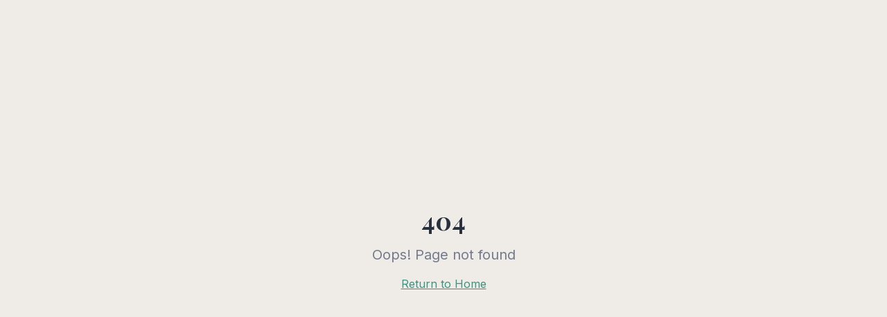

--- FILE ---
content_type: text/html; charset=utf-8
request_url: https://mindenshop.com/products/szappantarto-bambusz-polipropilen
body_size: 1218
content:
<!doctype html>
<html lang="fr">
  <head>
    <meta charset="UTF-8" />
    <meta name="viewport" content="width=device-width, initial-scale=1.0" />
    <link rel="icon" type="image/x-icon" href="/favicon.ico" />
    <link rel="icon" type="image/png" sizes="16x16" href="/favicon-16x16.png" />
    <link rel="icon" type="image/png" sizes="32x32" href="/favicon-32x32.png" />
    <link rel="apple-touch-icon" sizes="180x180" href="/apple-touch-icon.png" />
    <link rel="manifest" href="/site.webmanifest" />
    <meta name="theme-color" content="#ffffff" />
    <title>Saychaim - Boutique Bien-être pour Seniors | Articles de Qualité</title>
    <meta name="description" content="Découvrez Saychaim, votre boutique en ligne dédiée aux seniors. Articles de mobilité, santé, confort et bien-être. Livraison gratuite et garantie 2 ans." />
    <meta name="author" content="Saychaim" />
    <meta name="keywords" content="seniors, personnes âgées, bien-être, mobilité, santé, confort, boutique en ligne" />
    <link rel="canonical" href="https://saychaim.fr" />

    <meta property="og:title" content="Saychaim - Boutique Bien-être pour Seniors" />
    <meta property="og:description" content="Votre partenaire bien-être au quotidien. Des produits de qualité sélectionnés pour améliorer votre confort de vie." />
    <meta property="og:type" content="website" />
    <meta property="og:locale" content="fr_FR" />
    <meta property="og:image" content="https://pub-bb2e103a32db4e198524a2e9ed8f35b4.r2.dev/b7e32bd1-2e55-4350-a235-71d589941cb2/id-preview-02976b3c--49a9856d-786d-46d1-8cea-184939e7541d.lovable.app-1766409454412.png" />

    <meta name="twitter:card" content="summary_large_image" />
    <meta name="twitter:site" content="@Saychaim" />
    <meta name="twitter:image" content="https://pub-bb2e103a32db4e198524a2e9ed8f35b4.r2.dev/b7e32bd1-2e55-4350-a235-71d589941cb2/id-preview-02976b3c--49a9856d-786d-46d1-8cea-184939e7541d.lovable.app-1766409454412.png" />
    <script type="module" crossorigin src="/assets/index-B9Ukyu3U.js"></script>
    <link rel="stylesheet" crossorigin href="/assets/index-Dln0Y5kK.css">
  <script defer src="https://mindenshop.com/~flock.js" data-proxy-url="https://mindenshop.com/~api/analytics"></script></head>

  <body>
    <div id="root"></div>
  </body>
</html>


--- FILE ---
content_type: text/javascript; charset=utf-8
request_url: https://mindenshop.com/assets/index-B9Ukyu3U.js
body_size: 218305
content:
var tg=e=>{throw TypeError(e)};var kd=(e,t,r)=>t.has(e)||tg("Cannot "+r);var T=(e,t,r)=>(kd(e,t,"read from private field"),r?r.call(e):t.get(e)),Se=(e,t,r)=>t.has(e)?tg("Cannot add the same private member more than once"):t instanceof WeakSet?t.add(e):t.set(e,r),ue=(e,t,r,n)=>(kd(e,t,"write to private field"),n?n.call(e,r):t.set(e,r),r),ft=(e,t,r)=>(kd(e,t,"access private method"),r);var Cl=(e,t,r,n)=>({set _(s){ue(e,t,s,r)},get _(){return T(e,t,n)}});function Ij(e,t){for(var r=0;r<t.length;r++){const n=t[r];if(typeof n!="string"&&!Array.isArray(n)){for(const s in n)if(s!=="default"&&!(s in e)){const a=Object.getOwnPropertyDescriptor(n,s);a&&Object.defineProperty(e,s,a.get?a:{enumerable:!0,get:()=>n[s]})}}}return Object.freeze(Object.defineProperty(e,Symbol.toStringTag,{value:"Module"}))}(function(){const t=document.createElement("link").relList;if(t&&t.supports&&t.supports("modulepreload"))return;for(const s of document.querySelectorAll('link[rel="modulepreload"]'))n(s);new MutationObserver(s=>{for(const a of s)if(a.type==="childList")for(const i of a.addedNodes)i.tagName==="LINK"&&i.rel==="modulepreload"&&n(i)}).observe(document,{childList:!0,subtree:!0});function r(s){const a={};return s.integrity&&(a.integrity=s.integrity),s.referrerPolicy&&(a.referrerPolicy=s.referrerPolicy),s.crossOrigin==="use-credentials"?a.credentials="include":s.crossOrigin==="anonymous"?a.credentials="omit":a.credentials="same-origin",a}function n(s){if(s.ep)return;s.ep=!0;const a=r(s);fetch(s.href,a)}})();function cx(e){return e&&e.__esModule&&Object.prototype.hasOwnProperty.call(e,"default")?e.default:e}var ux={exports:{}},xu={},dx={exports:{}},fe={};/**
 * @license React
 * react.production.min.js
 *
 * Copyright (c) Facebook, Inc. and its affiliates.
 *
 * This source code is licensed under the MIT license found in the
 * LICENSE file in the root directory of this source tree.
 */var il=Symbol.for("react.element"),Mj=Symbol.for("react.portal"),Dj=Symbol.for("react.fragment"),Lj=Symbol.for("react.strict_mode"),$j=Symbol.for("react.profiler"),Fj=Symbol.for("react.provider"),Uj=Symbol.for("react.context"),zj=Symbol.for("react.forward_ref"),Bj=Symbol.for("react.suspense"),Vj=Symbol.for("react.memo"),Wj=Symbol.for("react.lazy"),rg=Symbol.iterator;function qj(e){return e===null||typeof e!="object"?null:(e=rg&&e[rg]||e["@@iterator"],typeof e=="function"?e:null)}var hx={isMounted:function(){return!1},enqueueForceUpdate:function(){},enqueueReplaceState:function(){},enqueueSetState:function(){}},fx=Object.assign,mx={};function ji(e,t,r){this.props=e,this.context=t,this.refs=mx,this.updater=r||hx}ji.prototype.isReactComponent={};ji.prototype.setState=function(e,t){if(typeof e!="object"&&typeof e!="function"&&e!=null)throw Error("setState(...): takes an object of state variables to update or a function which returns an object of state variables.");this.updater.enqueueSetState(this,e,t,"setState")};ji.prototype.forceUpdate=function(e){this.updater.enqueueForceUpdate(this,e,"forceUpdate")};function px(){}px.prototype=ji.prototype;function cm(e,t,r){this.props=e,this.context=t,this.refs=mx,this.updater=r||hx}var um=cm.prototype=new px;um.constructor=cm;fx(um,ji.prototype);um.isPureReactComponent=!0;var ng=Array.isArray,gx=Object.prototype.hasOwnProperty,dm={current:null},vx={key:!0,ref:!0,__self:!0,__source:!0};function yx(e,t,r){var n,s={},a=null,i=null;if(t!=null)for(n in t.ref!==void 0&&(i=t.ref),t.key!==void 0&&(a=""+t.key),t)gx.call(t,n)&&!vx.hasOwnProperty(n)&&(s[n]=t[n]);var l=arguments.length-2;if(l===1)s.children=r;else if(1<l){for(var c=Array(l),u=0;u<l;u++)c[u]=arguments[u+2];s.children=c}if(e&&e.defaultProps)for(n in l=e.defaultProps,l)s[n]===void 0&&(s[n]=l[n]);return{$$typeof:il,type:e,key:a,ref:i,props:s,_owner:dm.current}}function Hj(e,t){return{$$typeof:il,type:e.type,key:t,ref:e.ref,props:e.props,_owner:e._owner}}function hm(e){return typeof e=="object"&&e!==null&&e.$$typeof===il}function Kj(e){var t={"=":"=0",":":"=2"};return"$"+e.replace(/[=:]/g,function(r){return t[r]})}var sg=/\/+/g;function Ed(e,t){return typeof e=="object"&&e!==null&&e.key!=null?Kj(""+e.key):t.toString(36)}function cc(e,t,r,n,s){var a=typeof e;(a==="undefined"||a==="boolean")&&(e=null);var i=!1;if(e===null)i=!0;else switch(a){case"string":case"number":i=!0;break;case"object":switch(e.$$typeof){case il:case Mj:i=!0}}if(i)return i=e,s=s(i),e=n===""?"."+Ed(i,0):n,ng(s)?(r="",e!=null&&(r=e.replace(sg,"$&/")+"/"),cc(s,t,r,"",function(u){return u})):s!=null&&(hm(s)&&(s=Hj(s,r+(!s.key||i&&i.key===s.key?"":(""+s.key).replace(sg,"$&/")+"/")+e)),t.push(s)),1;if(i=0,n=n===""?".":n+":",ng(e))for(var l=0;l<e.length;l++){a=e[l];var c=n+Ed(a,l);i+=cc(a,t,r,c,s)}else if(c=qj(e),typeof c=="function")for(e=c.call(e),l=0;!(a=e.next()).done;)a=a.value,c=n+Ed(a,l++),i+=cc(a,t,r,c,s);else if(a==="object")throw t=String(e),Error("Objects are not valid as a React child (found: "+(t==="[object Object]"?"object with keys {"+Object.keys(e).join(", ")+"}":t)+"). If you meant to render a collection of children, use an array instead.");return i}function Tl(e,t,r){if(e==null)return e;var n=[],s=0;return cc(e,n,"","",function(a){return t.call(r,a,s++)}),n}function Gj(e){if(e._status===-1){var t=e._result;t=t(),t.then(function(r){(e._status===0||e._status===-1)&&(e._status=1,e._result=r)},function(r){(e._status===0||e._status===-1)&&(e._status=2,e._result=r)}),e._status===-1&&(e._status=0,e._result=t)}if(e._status===1)return e._result.default;throw e._result}var St={current:null},uc={transition:null},Yj={ReactCurrentDispatcher:St,ReactCurrentBatchConfig:uc,ReactCurrentOwner:dm};function xx(){throw Error("act(...) is not supported in production builds of React.")}fe.Children={map:Tl,forEach:function(e,t,r){Tl(e,function(){t.apply(this,arguments)},r)},count:function(e){var t=0;return Tl(e,function(){t++}),t},toArray:function(e){return Tl(e,function(t){return t})||[]},only:function(e){if(!hm(e))throw Error("React.Children.only expected to receive a single React element child.");return e}};fe.Component=ji;fe.Fragment=Dj;fe.Profiler=$j;fe.PureComponent=cm;fe.StrictMode=Lj;fe.Suspense=Bj;fe.__SECRET_INTERNALS_DO_NOT_USE_OR_YOU_WILL_BE_FIRED=Yj;fe.act=xx;fe.cloneElement=function(e,t,r){if(e==null)throw Error("React.cloneElement(...): The argument must be a React element, but you passed "+e+".");var n=fx({},e.props),s=e.key,a=e.ref,i=e._owner;if(t!=null){if(t.ref!==void 0&&(a=t.ref,i=dm.current),t.key!==void 0&&(s=""+t.key),e.type&&e.type.defaultProps)var l=e.type.defaultProps;for(c in t)gx.call(t,c)&&!vx.hasOwnProperty(c)&&(n[c]=t[c]===void 0&&l!==void 0?l[c]:t[c])}var c=arguments.length-2;if(c===1)n.children=r;else if(1<c){l=Array(c);for(var u=0;u<c;u++)l[u]=arguments[u+2];n.children=l}return{$$typeof:il,type:e.type,key:s,ref:a,props:n,_owner:i}};fe.createContext=function(e){return e={$$typeof:Uj,_currentValue:e,_currentValue2:e,_threadCount:0,Provider:null,Consumer:null,_defaultValue:null,_globalName:null},e.Provider={$$typeof:Fj,_context:e},e.Consumer=e};fe.createElement=yx;fe.createFactory=function(e){var t=yx.bind(null,e);return t.type=e,t};fe.createRef=function(){return{current:null}};fe.forwardRef=function(e){return{$$typeof:zj,render:e}};fe.isValidElement=hm;fe.lazy=function(e){return{$$typeof:Wj,_payload:{_status:-1,_result:e},_init:Gj}};fe.memo=function(e,t){return{$$typeof:Vj,type:e,compare:t===void 0?null:t}};fe.startTransition=function(e){var t=uc.transition;uc.transition={};try{e()}finally{uc.transition=t}};fe.unstable_act=xx;fe.useCallback=function(e,t){return St.current.useCallback(e,t)};fe.useContext=function(e){return St.current.useContext(e)};fe.useDebugValue=function(){};fe.useDeferredValue=function(e){return St.current.useDeferredValue(e)};fe.useEffect=function(e,t){return St.current.useEffect(e,t)};fe.useId=function(){return St.current.useId()};fe.useImperativeHandle=function(e,t,r){return St.current.useImperativeHandle(e,t,r)};fe.useInsertionEffect=function(e,t){return St.current.useInsertionEffect(e,t)};fe.useLayoutEffect=function(e,t){return St.current.useLayoutEffect(e,t)};fe.useMemo=function(e,t){return St.current.useMemo(e,t)};fe.useReducer=function(e,t,r){return St.current.useReducer(e,t,r)};fe.useRef=function(e){return St.current.useRef(e)};fe.useState=function(e){return St.current.useState(e)};fe.useSyncExternalStore=function(e,t,r){return St.current.useSyncExternalStore(e,t,r)};fe.useTransition=function(){return St.current.useTransition()};fe.version="18.3.1";dx.exports=fe;var f=dx.exports;const D=cx(f),fm=Ij({__proto__:null,default:D},[f]);/**
 * @license React
 * react-jsx-runtime.production.min.js
 *
 * Copyright (c) Facebook, Inc. and its affiliates.
 *
 * This source code is licensed under the MIT license found in the
 * LICENSE file in the root directory of this source tree.
 */var Qj=f,Jj=Symbol.for("react.element"),Zj=Symbol.for("react.fragment"),Xj=Object.prototype.hasOwnProperty,eN=Qj.__SECRET_INTERNALS_DO_NOT_USE_OR_YOU_WILL_BE_FIRED.ReactCurrentOwner,tN={key:!0,ref:!0,__self:!0,__source:!0};function wx(e,t,r){var n,s={},a=null,i=null;r!==void 0&&(a=""+r),t.key!==void 0&&(a=""+t.key),t.ref!==void 0&&(i=t.ref);for(n in t)Xj.call(t,n)&&!tN.hasOwnProperty(n)&&(s[n]=t[n]);if(e&&e.defaultProps)for(n in t=e.defaultProps,t)s[n]===void 0&&(s[n]=t[n]);return{$$typeof:Jj,type:e,key:a,ref:i,props:s,_owner:eN.current}}xu.Fragment=Zj;xu.jsx=wx;xu.jsxs=wx;ux.exports=xu;var o=ux.exports,bx={exports:{}},qt={},_x={exports:{}},Sx={};/**
 * @license React
 * scheduler.production.min.js
 *
 * Copyright (c) Facebook, Inc. and its affiliates.
 *
 * This source code is licensed under the MIT license found in the
 * LICENSE file in the root directory of this source tree.
 */(function(e){function t(C,k){var M=C.length;C.push(k);e:for(;0<M;){var G=M-1>>>1,V=C[G];if(0<s(V,k))C[G]=k,C[M]=V,M=G;else break e}}function r(C){return C.length===0?null:C[0]}function n(C){if(C.length===0)return null;var k=C[0],M=C.pop();if(M!==k){C[0]=M;e:for(var G=0,V=C.length,ae=V>>>1;G<ae;){var se=2*(G+1)-1,Te=C[se],Pe=se+1,$=C[Pe];if(0>s(Te,M))Pe<V&&0>s($,Te)?(C[G]=$,C[Pe]=M,G=Pe):(C[G]=Te,C[se]=M,G=se);else if(Pe<V&&0>s($,M))C[G]=$,C[Pe]=M,G=Pe;else break e}}return k}function s(C,k){var M=C.sortIndex-k.sortIndex;return M!==0?M:C.id-k.id}if(typeof performance=="object"&&typeof performance.now=="function"){var a=performance;e.unstable_now=function(){return a.now()}}else{var i=Date,l=i.now();e.unstable_now=function(){return i.now()-l}}var c=[],u=[],d=1,h=null,p=3,m=!1,b=!1,v=!1,w=typeof setTimeout=="function"?setTimeout:null,g=typeof clearTimeout=="function"?clearTimeout:null,y=typeof setImmediate<"u"?setImmediate:null;typeof navigator<"u"&&navigator.scheduling!==void 0&&navigator.scheduling.isInputPending!==void 0&&navigator.scheduling.isInputPending.bind(navigator.scheduling);function x(C){for(var k=r(u);k!==null;){if(k.callback===null)n(u);else if(k.startTime<=C)n(u),k.sortIndex=k.expirationTime,t(c,k);else break;k=r(u)}}function _(C){if(v=!1,x(C),!b)if(r(c)!==null)b=!0,U(j);else{var k=r(u);k!==null&&Q(_,k.startTime-C)}}function j(C,k){b=!1,v&&(v=!1,g(E),E=-1),m=!0;var M=p;try{for(x(k),h=r(c);h!==null&&(!(h.expirationTime>k)||C&&!W());){var G=h.callback;if(typeof G=="function"){h.callback=null,p=h.priorityLevel;var V=G(h.expirationTime<=k);k=e.unstable_now(),typeof V=="function"?h.callback=V:h===r(c)&&n(c),x(k)}else n(c);h=r(c)}if(h!==null)var ae=!0;else{var se=r(u);se!==null&&Q(_,se.startTime-k),ae=!1}return ae}finally{h=null,p=M,m=!1}}var N=!1,S=null,E=-1,P=5,R=-1;function W(){return!(e.unstable_now()-R<P)}function L(){if(S!==null){var C=e.unstable_now();R=C;var k=!0;try{k=S(!0,C)}finally{k?Z():(N=!1,S=null)}}else N=!1}var Z;if(typeof y=="function")Z=function(){y(L)};else if(typeof MessageChannel<"u"){var I=new MessageChannel,X=I.port2;I.port1.onmessage=L,Z=function(){X.postMessage(null)}}else Z=function(){w(L,0)};function U(C){S=C,N||(N=!0,Z())}function Q(C,k){E=w(function(){C(e.unstable_now())},k)}e.unstable_IdlePriority=5,e.unstable_ImmediatePriority=1,e.unstable_LowPriority=4,e.unstable_NormalPriority=3,e.unstable_Profiling=null,e.unstable_UserBlockingPriority=2,e.unstable_cancelCallback=function(C){C.callback=null},e.unstable_continueExecution=function(){b||m||(b=!0,U(j))},e.unstable_forceFrameRate=function(C){0>C||125<C?console.error("forceFrameRate takes a positive int between 0 and 125, forcing frame rates higher than 125 fps is not supported"):P=0<C?Math.floor(1e3/C):5},e.unstable_getCurrentPriorityLevel=function(){return p},e.unstable_getFirstCallbackNode=function(){return r(c)},e.unstable_next=function(C){switch(p){case 1:case 2:case 3:var k=3;break;default:k=p}var M=p;p=k;try{return C()}finally{p=M}},e.unstable_pauseExecution=function(){},e.unstable_requestPaint=function(){},e.unstable_runWithPriority=function(C,k){switch(C){case 1:case 2:case 3:case 4:case 5:break;default:C=3}var M=p;p=C;try{return k()}finally{p=M}},e.unstable_scheduleCallback=function(C,k,M){var G=e.unstable_now();switch(typeof M=="object"&&M!==null?(M=M.delay,M=typeof M=="number"&&0<M?G+M:G):M=G,C){case 1:var V=-1;break;case 2:V=250;break;case 5:V=1073741823;break;case 4:V=1e4;break;default:V=5e3}return V=M+V,C={id:d++,callback:k,priorityLevel:C,startTime:M,expirationTime:V,sortIndex:-1},M>G?(C.sortIndex=M,t(u,C),r(c)===null&&C===r(u)&&(v?(g(E),E=-1):v=!0,Q(_,M-G))):(C.sortIndex=V,t(c,C),b||m||(b=!0,U(j))),C},e.unstable_shouldYield=W,e.unstable_wrapCallback=function(C){var k=p;return function(){var M=p;p=k;try{return C.apply(this,arguments)}finally{p=M}}}})(Sx);_x.exports=Sx;var rN=_x.exports;/**
 * @license React
 * react-dom.production.min.js
 *
 * Copyright (c) Facebook, Inc. and its affiliates.
 *
 * This source code is licensed under the MIT license found in the
 * LICENSE file in the root directory of this source tree.
 */var nN=f,Vt=rN;function O(e){for(var t="https://reactjs.org/docs/error-decoder.html?invariant="+e,r=1;r<arguments.length;r++)t+="&args[]="+encodeURIComponent(arguments[r]);return"Minified React error #"+e+"; visit "+t+" for the full message or use the non-minified dev environment for full errors and additional helpful warnings."}var jx=new Set,_o={};function Zs(e,t){li(e,t),li(e+"Capture",t)}function li(e,t){for(_o[e]=t,e=0;e<t.length;e++)jx.add(t[e])}var rn=!(typeof window>"u"||typeof window.document>"u"||typeof window.document.createElement>"u"),kh=Object.prototype.hasOwnProperty,sN=/^[:A-Z_a-z\u00C0-\u00D6\u00D8-\u00F6\u00F8-\u02FF\u0370-\u037D\u037F-\u1FFF\u200C-\u200D\u2070-\u218F\u2C00-\u2FEF\u3001-\uD7FF\uF900-\uFDCF\uFDF0-\uFFFD][:A-Z_a-z\u00C0-\u00D6\u00D8-\u00F6\u00F8-\u02FF\u0370-\u037D\u037F-\u1FFF\u200C-\u200D\u2070-\u218F\u2C00-\u2FEF\u3001-\uD7FF\uF900-\uFDCF\uFDF0-\uFFFD\-.0-9\u00B7\u0300-\u036F\u203F-\u2040]*$/,ag={},ig={};function aN(e){return kh.call(ig,e)?!0:kh.call(ag,e)?!1:sN.test(e)?ig[e]=!0:(ag[e]=!0,!1)}function iN(e,t,r,n){if(r!==null&&r.type===0)return!1;switch(typeof t){case"function":case"symbol":return!0;case"boolean":return n?!1:r!==null?!r.acceptsBooleans:(e=e.toLowerCase().slice(0,5),e!=="data-"&&e!=="aria-");default:return!1}}function oN(e,t,r,n){if(t===null||typeof t>"u"||iN(e,t,r,n))return!0;if(n)return!1;if(r!==null)switch(r.type){case 3:return!t;case 4:return t===!1;case 5:return isNaN(t);case 6:return isNaN(t)||1>t}return!1}function jt(e,t,r,n,s,a,i){this.acceptsBooleans=t===2||t===3||t===4,this.attributeName=n,this.attributeNamespace=s,this.mustUseProperty=r,this.propertyName=e,this.type=t,this.sanitizeURL=a,this.removeEmptyString=i}var ut={};"children dangerouslySetInnerHTML defaultValue defaultChecked innerHTML suppressContentEditableWarning suppressHydrationWarning style".split(" ").forEach(function(e){ut[e]=new jt(e,0,!1,e,null,!1,!1)});[["acceptCharset","accept-charset"],["className","class"],["htmlFor","for"],["httpEquiv","http-equiv"]].forEach(function(e){var t=e[0];ut[t]=new jt(t,1,!1,e[1],null,!1,!1)});["contentEditable","draggable","spellCheck","value"].forEach(function(e){ut[e]=new jt(e,2,!1,e.toLowerCase(),null,!1,!1)});["autoReverse","externalResourcesRequired","focusable","preserveAlpha"].forEach(function(e){ut[e]=new jt(e,2,!1,e,null,!1,!1)});"allowFullScreen async autoFocus autoPlay controls default defer disabled disablePictureInPicture disableRemotePlayback formNoValidate hidden loop noModule noValidate open playsInline readOnly required reversed scoped seamless itemScope".split(" ").forEach(function(e){ut[e]=new jt(e,3,!1,e.toLowerCase(),null,!1,!1)});["checked","multiple","muted","selected"].forEach(function(e){ut[e]=new jt(e,3,!0,e,null,!1,!1)});["capture","download"].forEach(function(e){ut[e]=new jt(e,4,!1,e,null,!1,!1)});["cols","rows","size","span"].forEach(function(e){ut[e]=new jt(e,6,!1,e,null,!1,!1)});["rowSpan","start"].forEach(function(e){ut[e]=new jt(e,5,!1,e.toLowerCase(),null,!1,!1)});var mm=/[\-:]([a-z])/g;function pm(e){return e[1].toUpperCase()}"accent-height alignment-baseline arabic-form baseline-shift cap-height clip-path clip-rule color-interpolation color-interpolation-filters color-profile color-rendering dominant-baseline enable-background fill-opacity fill-rule flood-color flood-opacity font-family font-size font-size-adjust font-stretch font-style font-variant font-weight glyph-name glyph-orientation-horizontal glyph-orientation-vertical horiz-adv-x horiz-origin-x image-rendering letter-spacing lighting-color marker-end marker-mid marker-start overline-position overline-thickness paint-order panose-1 pointer-events rendering-intent shape-rendering stop-color stop-opacity strikethrough-position strikethrough-thickness stroke-dasharray stroke-dashoffset stroke-linecap stroke-linejoin stroke-miterlimit stroke-opacity stroke-width text-anchor text-decoration text-rendering underline-position underline-thickness unicode-bidi unicode-range units-per-em v-alphabetic v-hanging v-ideographic v-mathematical vector-effect vert-adv-y vert-origin-x vert-origin-y word-spacing writing-mode xmlns:xlink x-height".split(" ").forEach(function(e){var t=e.replace(mm,pm);ut[t]=new jt(t,1,!1,e,null,!1,!1)});"xlink:actuate xlink:arcrole xlink:role xlink:show xlink:title xlink:type".split(" ").forEach(function(e){var t=e.replace(mm,pm);ut[t]=new jt(t,1,!1,e,"http://www.w3.org/1999/xlink",!1,!1)});["xml:base","xml:lang","xml:space"].forEach(function(e){var t=e.replace(mm,pm);ut[t]=new jt(t,1,!1,e,"http://www.w3.org/XML/1998/namespace",!1,!1)});["tabIndex","crossOrigin"].forEach(function(e){ut[e]=new jt(e,1,!1,e.toLowerCase(),null,!1,!1)});ut.xlinkHref=new jt("xlinkHref",1,!1,"xlink:href","http://www.w3.org/1999/xlink",!0,!1);["src","href","action","formAction"].forEach(function(e){ut[e]=new jt(e,1,!1,e.toLowerCase(),null,!0,!0)});function gm(e,t,r,n){var s=ut.hasOwnProperty(t)?ut[t]:null;(s!==null?s.type!==0:n||!(2<t.length)||t[0]!=="o"&&t[0]!=="O"||t[1]!=="n"&&t[1]!=="N")&&(oN(t,r,s,n)&&(r=null),n||s===null?aN(t)&&(r===null?e.removeAttribute(t):e.setAttribute(t,""+r)):s.mustUseProperty?e[s.propertyName]=r===null?s.type===3?!1:"":r:(t=s.attributeName,n=s.attributeNamespace,r===null?e.removeAttribute(t):(s=s.type,r=s===3||s===4&&r===!0?"":""+r,n?e.setAttributeNS(n,t,r):e.setAttribute(t,r))))}var hn=nN.__SECRET_INTERNALS_DO_NOT_USE_OR_YOU_WILL_BE_FIRED,Pl=Symbol.for("react.element"),Ca=Symbol.for("react.portal"),Ta=Symbol.for("react.fragment"),vm=Symbol.for("react.strict_mode"),Eh=Symbol.for("react.profiler"),Nx=Symbol.for("react.provider"),kx=Symbol.for("react.context"),ym=Symbol.for("react.forward_ref"),Ch=Symbol.for("react.suspense"),Th=Symbol.for("react.suspense_list"),xm=Symbol.for("react.memo"),Nn=Symbol.for("react.lazy"),Ex=Symbol.for("react.offscreen"),og=Symbol.iterator;function Wi(e){return e===null||typeof e!="object"?null:(e=og&&e[og]||e["@@iterator"],typeof e=="function"?e:null)}var Be=Object.assign,Cd;function to(e){if(Cd===void 0)try{throw Error()}catch(r){var t=r.stack.trim().match(/\n( *(at )?)/);Cd=t&&t[1]||""}return`
`+Cd+e}var Td=!1;function Pd(e,t){if(!e||Td)return"";Td=!0;var r=Error.prepareStackTrace;Error.prepareStackTrace=void 0;try{if(t)if(t=function(){throw Error()},Object.defineProperty(t.prototype,"props",{set:function(){throw Error()}}),typeof Reflect=="object"&&Reflect.construct){try{Reflect.construct(t,[])}catch(u){var n=u}Reflect.construct(e,[],t)}else{try{t.call()}catch(u){n=u}e.call(t.prototype)}else{try{throw Error()}catch(u){n=u}e()}}catch(u){if(u&&n&&typeof u.stack=="string"){for(var s=u.stack.split(`
`),a=n.stack.split(`
`),i=s.length-1,l=a.length-1;1<=i&&0<=l&&s[i]!==a[l];)l--;for(;1<=i&&0<=l;i--,l--)if(s[i]!==a[l]){if(i!==1||l!==1)do if(i--,l--,0>l||s[i]!==a[l]){var c=`
`+s[i].replace(" at new "," at ");return e.displayName&&c.includes("<anonymous>")&&(c=c.replace("<anonymous>",e.displayName)),c}while(1<=i&&0<=l);break}}}finally{Td=!1,Error.prepareStackTrace=r}return(e=e?e.displayName||e.name:"")?to(e):""}function lN(e){switch(e.tag){case 5:return to(e.type);case 16:return to("Lazy");case 13:return to("Suspense");case 19:return to("SuspenseList");case 0:case 2:case 15:return e=Pd(e.type,!1),e;case 11:return e=Pd(e.type.render,!1),e;case 1:return e=Pd(e.type,!0),e;default:return""}}function Ph(e){if(e==null)return null;if(typeof e=="function")return e.displayName||e.name||null;if(typeof e=="string")return e;switch(e){case Ta:return"Fragment";case Ca:return"Portal";case Eh:return"Profiler";case vm:return"StrictMode";case Ch:return"Suspense";case Th:return"SuspenseList"}if(typeof e=="object")switch(e.$$typeof){case kx:return(e.displayName||"Context")+".Consumer";case Nx:return(e._context.displayName||"Context")+".Provider";case ym:var t=e.render;return e=e.displayName,e||(e=t.displayName||t.name||"",e=e!==""?"ForwardRef("+e+")":"ForwardRef"),e;case xm:return t=e.displayName||null,t!==null?t:Ph(e.type)||"Memo";case Nn:t=e._payload,e=e._init;try{return Ph(e(t))}catch{}}return null}function cN(e){var t=e.type;switch(e.tag){case 24:return"Cache";case 9:return(t.displayName||"Context")+".Consumer";case 10:return(t._context.displayName||"Context")+".Provider";case 18:return"DehydratedFragment";case 11:return e=t.render,e=e.displayName||e.name||"",t.displayName||(e!==""?"ForwardRef("+e+")":"ForwardRef");case 7:return"Fragment";case 5:return t;case 4:return"Portal";case 3:return"Root";case 6:return"Text";case 16:return Ph(t);case 8:return t===vm?"StrictMode":"Mode";case 22:return"Offscreen";case 12:return"Profiler";case 21:return"Scope";case 13:return"Suspense";case 19:return"SuspenseList";case 25:return"TracingMarker";case 1:case 0:case 17:case 2:case 14:case 15:if(typeof t=="function")return t.displayName||t.name||null;if(typeof t=="string")return t}return null}function Jn(e){switch(typeof e){case"boolean":case"number":case"string":case"undefined":return e;case"object":return e;default:return""}}function Cx(e){var t=e.type;return(e=e.nodeName)&&e.toLowerCase()==="input"&&(t==="checkbox"||t==="radio")}function uN(e){var t=Cx(e)?"checked":"value",r=Object.getOwnPropertyDescriptor(e.constructor.prototype,t),n=""+e[t];if(!e.hasOwnProperty(t)&&typeof r<"u"&&typeof r.get=="function"&&typeof r.set=="function"){var s=r.get,a=r.set;return Object.defineProperty(e,t,{configurable:!0,get:function(){return s.call(this)},set:function(i){n=""+i,a.call(this,i)}}),Object.defineProperty(e,t,{enumerable:r.enumerable}),{getValue:function(){return n},setValue:function(i){n=""+i},stopTracking:function(){e._valueTracker=null,delete e[t]}}}}function Rl(e){e._valueTracker||(e._valueTracker=uN(e))}function Tx(e){if(!e)return!1;var t=e._valueTracker;if(!t)return!0;var r=t.getValue(),n="";return e&&(n=Cx(e)?e.checked?"true":"false":e.value),e=n,e!==r?(t.setValue(e),!0):!1}function Ec(e){if(e=e||(typeof document<"u"?document:void 0),typeof e>"u")return null;try{return e.activeElement||e.body}catch{return e.body}}function Rh(e,t){var r=t.checked;return Be({},t,{defaultChecked:void 0,defaultValue:void 0,value:void 0,checked:r??e._wrapperState.initialChecked})}function lg(e,t){var r=t.defaultValue==null?"":t.defaultValue,n=t.checked!=null?t.checked:t.defaultChecked;r=Jn(t.value!=null?t.value:r),e._wrapperState={initialChecked:n,initialValue:r,controlled:t.type==="checkbox"||t.type==="radio"?t.checked!=null:t.value!=null}}function Px(e,t){t=t.checked,t!=null&&gm(e,"checked",t,!1)}function Oh(e,t){Px(e,t);var r=Jn(t.value),n=t.type;if(r!=null)n==="number"?(r===0&&e.value===""||e.value!=r)&&(e.value=""+r):e.value!==""+r&&(e.value=""+r);else if(n==="submit"||n==="reset"){e.removeAttribute("value");return}t.hasOwnProperty("value")?Ah(e,t.type,r):t.hasOwnProperty("defaultValue")&&Ah(e,t.type,Jn(t.defaultValue)),t.checked==null&&t.defaultChecked!=null&&(e.defaultChecked=!!t.defaultChecked)}function cg(e,t,r){if(t.hasOwnProperty("value")||t.hasOwnProperty("defaultValue")){var n=t.type;if(!(n!=="submit"&&n!=="reset"||t.value!==void 0&&t.value!==null))return;t=""+e._wrapperState.initialValue,r||t===e.value||(e.value=t),e.defaultValue=t}r=e.name,r!==""&&(e.name=""),e.defaultChecked=!!e._wrapperState.initialChecked,r!==""&&(e.name=r)}function Ah(e,t,r){(t!=="number"||Ec(e.ownerDocument)!==e)&&(r==null?e.defaultValue=""+e._wrapperState.initialValue:e.defaultValue!==""+r&&(e.defaultValue=""+r))}var ro=Array.isArray;function za(e,t,r,n){if(e=e.options,t){t={};for(var s=0;s<r.length;s++)t["$"+r[s]]=!0;for(r=0;r<e.length;r++)s=t.hasOwnProperty("$"+e[r].value),e[r].selected!==s&&(e[r].selected=s),s&&n&&(e[r].defaultSelected=!0)}else{for(r=""+Jn(r),t=null,s=0;s<e.length;s++){if(e[s].value===r){e[s].selected=!0,n&&(e[s].defaultSelected=!0);return}t!==null||e[s].disabled||(t=e[s])}t!==null&&(t.selected=!0)}}function Ih(e,t){if(t.dangerouslySetInnerHTML!=null)throw Error(O(91));return Be({},t,{value:void 0,defaultValue:void 0,children:""+e._wrapperState.initialValue})}function ug(e,t){var r=t.value;if(r==null){if(r=t.children,t=t.defaultValue,r!=null){if(t!=null)throw Error(O(92));if(ro(r)){if(1<r.length)throw Error(O(93));r=r[0]}t=r}t==null&&(t=""),r=t}e._wrapperState={initialValue:Jn(r)}}function Rx(e,t){var r=Jn(t.value),n=Jn(t.defaultValue);r!=null&&(r=""+r,r!==e.value&&(e.value=r),t.defaultValue==null&&e.defaultValue!==r&&(e.defaultValue=r)),n!=null&&(e.defaultValue=""+n)}function dg(e){var t=e.textContent;t===e._wrapperState.initialValue&&t!==""&&t!==null&&(e.value=t)}function Ox(e){switch(e){case"svg":return"http://www.w3.org/2000/svg";case"math":return"http://www.w3.org/1998/Math/MathML";default:return"http://www.w3.org/1999/xhtml"}}function Mh(e,t){return e==null||e==="http://www.w3.org/1999/xhtml"?Ox(t):e==="http://www.w3.org/2000/svg"&&t==="foreignObject"?"http://www.w3.org/1999/xhtml":e}var Ol,Ax=function(e){return typeof MSApp<"u"&&MSApp.execUnsafeLocalFunction?function(t,r,n,s){MSApp.execUnsafeLocalFunction(function(){return e(t,r,n,s)})}:e}(function(e,t){if(e.namespaceURI!=="http://www.w3.org/2000/svg"||"innerHTML"in e)e.innerHTML=t;else{for(Ol=Ol||document.createElement("div"),Ol.innerHTML="<svg>"+t.valueOf().toString()+"</svg>",t=Ol.firstChild;e.firstChild;)e.removeChild(e.firstChild);for(;t.firstChild;)e.appendChild(t.firstChild)}});function So(e,t){if(t){var r=e.firstChild;if(r&&r===e.lastChild&&r.nodeType===3){r.nodeValue=t;return}}e.textContent=t}var co={animationIterationCount:!0,aspectRatio:!0,borderImageOutset:!0,borderImageSlice:!0,borderImageWidth:!0,boxFlex:!0,boxFlexGroup:!0,boxOrdinalGroup:!0,columnCount:!0,columns:!0,flex:!0,flexGrow:!0,flexPositive:!0,flexShrink:!0,flexNegative:!0,flexOrder:!0,gridArea:!0,gridRow:!0,gridRowEnd:!0,gridRowSpan:!0,gridRowStart:!0,gridColumn:!0,gridColumnEnd:!0,gridColumnSpan:!0,gridColumnStart:!0,fontWeight:!0,lineClamp:!0,lineHeight:!0,opacity:!0,order:!0,orphans:!0,tabSize:!0,widows:!0,zIndex:!0,zoom:!0,fillOpacity:!0,floodOpacity:!0,stopOpacity:!0,strokeDasharray:!0,strokeDashoffset:!0,strokeMiterlimit:!0,strokeOpacity:!0,strokeWidth:!0},dN=["Webkit","ms","Moz","O"];Object.keys(co).forEach(function(e){dN.forEach(function(t){t=t+e.charAt(0).toUpperCase()+e.substring(1),co[t]=co[e]})});function Ix(e,t,r){return t==null||typeof t=="boolean"||t===""?"":r||typeof t!="number"||t===0||co.hasOwnProperty(e)&&co[e]?(""+t).trim():t+"px"}function Mx(e,t){e=e.style;for(var r in t)if(t.hasOwnProperty(r)){var n=r.indexOf("--")===0,s=Ix(r,t[r],n);r==="float"&&(r="cssFloat"),n?e.setProperty(r,s):e[r]=s}}var hN=Be({menuitem:!0},{area:!0,base:!0,br:!0,col:!0,embed:!0,hr:!0,img:!0,input:!0,keygen:!0,link:!0,meta:!0,param:!0,source:!0,track:!0,wbr:!0});function Dh(e,t){if(t){if(hN[e]&&(t.children!=null||t.dangerouslySetInnerHTML!=null))throw Error(O(137,e));if(t.dangerouslySetInnerHTML!=null){if(t.children!=null)throw Error(O(60));if(typeof t.dangerouslySetInnerHTML!="object"||!("__html"in t.dangerouslySetInnerHTML))throw Error(O(61))}if(t.style!=null&&typeof t.style!="object")throw Error(O(62))}}function Lh(e,t){if(e.indexOf("-")===-1)return typeof t.is=="string";switch(e){case"annotation-xml":case"color-profile":case"font-face":case"font-face-src":case"font-face-uri":case"font-face-format":case"font-face-name":case"missing-glyph":return!1;default:return!0}}var $h=null;function wm(e){return e=e.target||e.srcElement||window,e.correspondingUseElement&&(e=e.correspondingUseElement),e.nodeType===3?e.parentNode:e}var Fh=null,Ba=null,Va=null;function hg(e){if(e=cl(e)){if(typeof Fh!="function")throw Error(O(280));var t=e.stateNode;t&&(t=ju(t),Fh(e.stateNode,e.type,t))}}function Dx(e){Ba?Va?Va.push(e):Va=[e]:Ba=e}function Lx(){if(Ba){var e=Ba,t=Va;if(Va=Ba=null,hg(e),t)for(e=0;e<t.length;e++)hg(t[e])}}function $x(e,t){return e(t)}function Fx(){}var Rd=!1;function Ux(e,t,r){if(Rd)return e(t,r);Rd=!0;try{return $x(e,t,r)}finally{Rd=!1,(Ba!==null||Va!==null)&&(Fx(),Lx())}}function jo(e,t){var r=e.stateNode;if(r===null)return null;var n=ju(r);if(n===null)return null;r=n[t];e:switch(t){case"onClick":case"onClickCapture":case"onDoubleClick":case"onDoubleClickCapture":case"onMouseDown":case"onMouseDownCapture":case"onMouseMove":case"onMouseMoveCapture":case"onMouseUp":case"onMouseUpCapture":case"onMouseEnter":(n=!n.disabled)||(e=e.type,n=!(e==="button"||e==="input"||e==="select"||e==="textarea")),e=!n;break e;default:e=!1}if(e)return null;if(r&&typeof r!="function")throw Error(O(231,t,typeof r));return r}var Uh=!1;if(rn)try{var qi={};Object.defineProperty(qi,"passive",{get:function(){Uh=!0}}),window.addEventListener("test",qi,qi),window.removeEventListener("test",qi,qi)}catch{Uh=!1}function fN(e,t,r,n,s,a,i,l,c){var u=Array.prototype.slice.call(arguments,3);try{t.apply(r,u)}catch(d){this.onError(d)}}var uo=!1,Cc=null,Tc=!1,zh=null,mN={onError:function(e){uo=!0,Cc=e}};function pN(e,t,r,n,s,a,i,l,c){uo=!1,Cc=null,fN.apply(mN,arguments)}function gN(e,t,r,n,s,a,i,l,c){if(pN.apply(this,arguments),uo){if(uo){var u=Cc;uo=!1,Cc=null}else throw Error(O(198));Tc||(Tc=!0,zh=u)}}function Xs(e){var t=e,r=e;if(e.alternate)for(;t.return;)t=t.return;else{e=t;do t=e,t.flags&4098&&(r=t.return),e=t.return;while(e)}return t.tag===3?r:null}function zx(e){if(e.tag===13){var t=e.memoizedState;if(t===null&&(e=e.alternate,e!==null&&(t=e.memoizedState)),t!==null)return t.dehydrated}return null}function fg(e){if(Xs(e)!==e)throw Error(O(188))}function vN(e){var t=e.alternate;if(!t){if(t=Xs(e),t===null)throw Error(O(188));return t!==e?null:e}for(var r=e,n=t;;){var s=r.return;if(s===null)break;var a=s.alternate;if(a===null){if(n=s.return,n!==null){r=n;continue}break}if(s.child===a.child){for(a=s.child;a;){if(a===r)return fg(s),e;if(a===n)return fg(s),t;a=a.sibling}throw Error(O(188))}if(r.return!==n.return)r=s,n=a;else{for(var i=!1,l=s.child;l;){if(l===r){i=!0,r=s,n=a;break}if(l===n){i=!0,n=s,r=a;break}l=l.sibling}if(!i){for(l=a.child;l;){if(l===r){i=!0,r=a,n=s;break}if(l===n){i=!0,n=a,r=s;break}l=l.sibling}if(!i)throw Error(O(189))}}if(r.alternate!==n)throw Error(O(190))}if(r.tag!==3)throw Error(O(188));return r.stateNode.current===r?e:t}function Bx(e){return e=vN(e),e!==null?Vx(e):null}function Vx(e){if(e.tag===5||e.tag===6)return e;for(e=e.child;e!==null;){var t=Vx(e);if(t!==null)return t;e=e.sibling}return null}var Wx=Vt.unstable_scheduleCallback,mg=Vt.unstable_cancelCallback,yN=Vt.unstable_shouldYield,xN=Vt.unstable_requestPaint,Ke=Vt.unstable_now,wN=Vt.unstable_getCurrentPriorityLevel,bm=Vt.unstable_ImmediatePriority,qx=Vt.unstable_UserBlockingPriority,Pc=Vt.unstable_NormalPriority,bN=Vt.unstable_LowPriority,Hx=Vt.unstable_IdlePriority,wu=null,Ur=null;function _N(e){if(Ur&&typeof Ur.onCommitFiberRoot=="function")try{Ur.onCommitFiberRoot(wu,e,void 0,(e.current.flags&128)===128)}catch{}}var wr=Math.clz32?Math.clz32:NN,SN=Math.log,jN=Math.LN2;function NN(e){return e>>>=0,e===0?32:31-(SN(e)/jN|0)|0}var Al=64,Il=4194304;function no(e){switch(e&-e){case 1:return 1;case 2:return 2;case 4:return 4;case 8:return 8;case 16:return 16;case 32:return 32;case 64:case 128:case 256:case 512:case 1024:case 2048:case 4096:case 8192:case 16384:case 32768:case 65536:case 131072:case 262144:case 524288:case 1048576:case 2097152:return e&4194240;case 4194304:case 8388608:case 16777216:case 33554432:case 67108864:return e&130023424;case 134217728:return 134217728;case 268435456:return 268435456;case 536870912:return 536870912;case 1073741824:return 1073741824;default:return e}}function Rc(e,t){var r=e.pendingLanes;if(r===0)return 0;var n=0,s=e.suspendedLanes,a=e.pingedLanes,i=r&268435455;if(i!==0){var l=i&~s;l!==0?n=no(l):(a&=i,a!==0&&(n=no(a)))}else i=r&~s,i!==0?n=no(i):a!==0&&(n=no(a));if(n===0)return 0;if(t!==0&&t!==n&&!(t&s)&&(s=n&-n,a=t&-t,s>=a||s===16&&(a&4194240)!==0))return t;if(n&4&&(n|=r&16),t=e.entangledLanes,t!==0)for(e=e.entanglements,t&=n;0<t;)r=31-wr(t),s=1<<r,n|=e[r],t&=~s;return n}function kN(e,t){switch(e){case 1:case 2:case 4:return t+250;case 8:case 16:case 32:case 64:case 128:case 256:case 512:case 1024:case 2048:case 4096:case 8192:case 16384:case 32768:case 65536:case 131072:case 262144:case 524288:case 1048576:case 2097152:return t+5e3;case 4194304:case 8388608:case 16777216:case 33554432:case 67108864:return-1;case 134217728:case 268435456:case 536870912:case 1073741824:return-1;default:return-1}}function EN(e,t){for(var r=e.suspendedLanes,n=e.pingedLanes,s=e.expirationTimes,a=e.pendingLanes;0<a;){var i=31-wr(a),l=1<<i,c=s[i];c===-1?(!(l&r)||l&n)&&(s[i]=kN(l,t)):c<=t&&(e.expiredLanes|=l),a&=~l}}function Bh(e){return e=e.pendingLanes&-1073741825,e!==0?e:e&1073741824?1073741824:0}function Kx(){var e=Al;return Al<<=1,!(Al&4194240)&&(Al=64),e}function Od(e){for(var t=[],r=0;31>r;r++)t.push(e);return t}function ol(e,t,r){e.pendingLanes|=t,t!==536870912&&(e.suspendedLanes=0,e.pingedLanes=0),e=e.eventTimes,t=31-wr(t),e[t]=r}function CN(e,t){var r=e.pendingLanes&~t;e.pendingLanes=t,e.suspendedLanes=0,e.pingedLanes=0,e.expiredLanes&=t,e.mutableReadLanes&=t,e.entangledLanes&=t,t=e.entanglements;var n=e.eventTimes;for(e=e.expirationTimes;0<r;){var s=31-wr(r),a=1<<s;t[s]=0,n[s]=-1,e[s]=-1,r&=~a}}function _m(e,t){var r=e.entangledLanes|=t;for(e=e.entanglements;r;){var n=31-wr(r),s=1<<n;s&t|e[n]&t&&(e[n]|=t),r&=~s}}var Ce=0;function Gx(e){return e&=-e,1<e?4<e?e&268435455?16:536870912:4:1}var Yx,Sm,Qx,Jx,Zx,Vh=!1,Ml=[],zn=null,Bn=null,Vn=null,No=new Map,ko=new Map,Tn=[],TN="mousedown mouseup touchcancel touchend touchstart auxclick dblclick pointercancel pointerdown pointerup dragend dragstart drop compositionend compositionstart keydown keypress keyup input textInput copy cut paste click change contextmenu reset submit".split(" ");function pg(e,t){switch(e){case"focusin":case"focusout":zn=null;break;case"dragenter":case"dragleave":Bn=null;break;case"mouseover":case"mouseout":Vn=null;break;case"pointerover":case"pointerout":No.delete(t.pointerId);break;case"gotpointercapture":case"lostpointercapture":ko.delete(t.pointerId)}}function Hi(e,t,r,n,s,a){return e===null||e.nativeEvent!==a?(e={blockedOn:t,domEventName:r,eventSystemFlags:n,nativeEvent:a,targetContainers:[s]},t!==null&&(t=cl(t),t!==null&&Sm(t)),e):(e.eventSystemFlags|=n,t=e.targetContainers,s!==null&&t.indexOf(s)===-1&&t.push(s),e)}function PN(e,t,r,n,s){switch(t){case"focusin":return zn=Hi(zn,e,t,r,n,s),!0;case"dragenter":return Bn=Hi(Bn,e,t,r,n,s),!0;case"mouseover":return Vn=Hi(Vn,e,t,r,n,s),!0;case"pointerover":var a=s.pointerId;return No.set(a,Hi(No.get(a)||null,e,t,r,n,s)),!0;case"gotpointercapture":return a=s.pointerId,ko.set(a,Hi(ko.get(a)||null,e,t,r,n,s)),!0}return!1}function Xx(e){var t=Ns(e.target);if(t!==null){var r=Xs(t);if(r!==null){if(t=r.tag,t===13){if(t=zx(r),t!==null){e.blockedOn=t,Zx(e.priority,function(){Qx(r)});return}}else if(t===3&&r.stateNode.current.memoizedState.isDehydrated){e.blockedOn=r.tag===3?r.stateNode.containerInfo:null;return}}}e.blockedOn=null}function dc(e){if(e.blockedOn!==null)return!1;for(var t=e.targetContainers;0<t.length;){var r=Wh(e.domEventName,e.eventSystemFlags,t[0],e.nativeEvent);if(r===null){r=e.nativeEvent;var n=new r.constructor(r.type,r);$h=n,r.target.dispatchEvent(n),$h=null}else return t=cl(r),t!==null&&Sm(t),e.blockedOn=r,!1;t.shift()}return!0}function gg(e,t,r){dc(e)&&r.delete(t)}function RN(){Vh=!1,zn!==null&&dc(zn)&&(zn=null),Bn!==null&&dc(Bn)&&(Bn=null),Vn!==null&&dc(Vn)&&(Vn=null),No.forEach(gg),ko.forEach(gg)}function Ki(e,t){e.blockedOn===t&&(e.blockedOn=null,Vh||(Vh=!0,Vt.unstable_scheduleCallback(Vt.unstable_NormalPriority,RN)))}function Eo(e){function t(s){return Ki(s,e)}if(0<Ml.length){Ki(Ml[0],e);for(var r=1;r<Ml.length;r++){var n=Ml[r];n.blockedOn===e&&(n.blockedOn=null)}}for(zn!==null&&Ki(zn,e),Bn!==null&&Ki(Bn,e),Vn!==null&&Ki(Vn,e),No.forEach(t),ko.forEach(t),r=0;r<Tn.length;r++)n=Tn[r],n.blockedOn===e&&(n.blockedOn=null);for(;0<Tn.length&&(r=Tn[0],r.blockedOn===null);)Xx(r),r.blockedOn===null&&Tn.shift()}var Wa=hn.ReactCurrentBatchConfig,Oc=!0;function ON(e,t,r,n){var s=Ce,a=Wa.transition;Wa.transition=null;try{Ce=1,jm(e,t,r,n)}finally{Ce=s,Wa.transition=a}}function AN(e,t,r,n){var s=Ce,a=Wa.transition;Wa.transition=null;try{Ce=4,jm(e,t,r,n)}finally{Ce=s,Wa.transition=a}}function jm(e,t,r,n){if(Oc){var s=Wh(e,t,r,n);if(s===null)Bd(e,t,n,Ac,r),pg(e,n);else if(PN(s,e,t,r,n))n.stopPropagation();else if(pg(e,n),t&4&&-1<TN.indexOf(e)){for(;s!==null;){var a=cl(s);if(a!==null&&Yx(a),a=Wh(e,t,r,n),a===null&&Bd(e,t,n,Ac,r),a===s)break;s=a}s!==null&&n.stopPropagation()}else Bd(e,t,n,null,r)}}var Ac=null;function Wh(e,t,r,n){if(Ac=null,e=wm(n),e=Ns(e),e!==null)if(t=Xs(e),t===null)e=null;else if(r=t.tag,r===13){if(e=zx(t),e!==null)return e;e=null}else if(r===3){if(t.stateNode.current.memoizedState.isDehydrated)return t.tag===3?t.stateNode.containerInfo:null;e=null}else t!==e&&(e=null);return Ac=e,null}function e0(e){switch(e){case"cancel":case"click":case"close":case"contextmenu":case"copy":case"cut":case"auxclick":case"dblclick":case"dragend":case"dragstart":case"drop":case"focusin":case"focusout":case"input":case"invalid":case"keydown":case"keypress":case"keyup":case"mousedown":case"mouseup":case"paste":case"pause":case"play":case"pointercancel":case"pointerdown":case"pointerup":case"ratechange":case"reset":case"resize":case"seeked":case"submit":case"touchcancel":case"touchend":case"touchstart":case"volumechange":case"change":case"selectionchange":case"textInput":case"compositionstart":case"compositionend":case"compositionupdate":case"beforeblur":case"afterblur":case"beforeinput":case"blur":case"fullscreenchange":case"focus":case"hashchange":case"popstate":case"select":case"selectstart":return 1;case"drag":case"dragenter":case"dragexit":case"dragleave":case"dragover":case"mousemove":case"mouseout":case"mouseover":case"pointermove":case"pointerout":case"pointerover":case"scroll":case"toggle":case"touchmove":case"wheel":case"mouseenter":case"mouseleave":case"pointerenter":case"pointerleave":return 4;case"message":switch(wN()){case bm:return 1;case qx:return 4;case Pc:case bN:return 16;case Hx:return 536870912;default:return 16}default:return 16}}var Ln=null,Nm=null,hc=null;function t0(){if(hc)return hc;var e,t=Nm,r=t.length,n,s="value"in Ln?Ln.value:Ln.textContent,a=s.length;for(e=0;e<r&&t[e]===s[e];e++);var i=r-e;for(n=1;n<=i&&t[r-n]===s[a-n];n++);return hc=s.slice(e,1<n?1-n:void 0)}function fc(e){var t=e.keyCode;return"charCode"in e?(e=e.charCode,e===0&&t===13&&(e=13)):e=t,e===10&&(e=13),32<=e||e===13?e:0}function Dl(){return!0}function vg(){return!1}function Ht(e){function t(r,n,s,a,i){this._reactName=r,this._targetInst=s,this.type=n,this.nativeEvent=a,this.target=i,this.currentTarget=null;for(var l in e)e.hasOwnProperty(l)&&(r=e[l],this[l]=r?r(a):a[l]);return this.isDefaultPrevented=(a.defaultPrevented!=null?a.defaultPrevented:a.returnValue===!1)?Dl:vg,this.isPropagationStopped=vg,this}return Be(t.prototype,{preventDefault:function(){this.defaultPrevented=!0;var r=this.nativeEvent;r&&(r.preventDefault?r.preventDefault():typeof r.returnValue!="unknown"&&(r.returnValue=!1),this.isDefaultPrevented=Dl)},stopPropagation:function(){var r=this.nativeEvent;r&&(r.stopPropagation?r.stopPropagation():typeof r.cancelBubble!="unknown"&&(r.cancelBubble=!0),this.isPropagationStopped=Dl)},persist:function(){},isPersistent:Dl}),t}var Ni={eventPhase:0,bubbles:0,cancelable:0,timeStamp:function(e){return e.timeStamp||Date.now()},defaultPrevented:0,isTrusted:0},km=Ht(Ni),ll=Be({},Ni,{view:0,detail:0}),IN=Ht(ll),Ad,Id,Gi,bu=Be({},ll,{screenX:0,screenY:0,clientX:0,clientY:0,pageX:0,pageY:0,ctrlKey:0,shiftKey:0,altKey:0,metaKey:0,getModifierState:Em,button:0,buttons:0,relatedTarget:function(e){return e.relatedTarget===void 0?e.fromElement===e.srcElement?e.toElement:e.fromElement:e.relatedTarget},movementX:function(e){return"movementX"in e?e.movementX:(e!==Gi&&(Gi&&e.type==="mousemove"?(Ad=e.screenX-Gi.screenX,Id=e.screenY-Gi.screenY):Id=Ad=0,Gi=e),Ad)},movementY:function(e){return"movementY"in e?e.movementY:Id}}),yg=Ht(bu),MN=Be({},bu,{dataTransfer:0}),DN=Ht(MN),LN=Be({},ll,{relatedTarget:0}),Md=Ht(LN),$N=Be({},Ni,{animationName:0,elapsedTime:0,pseudoElement:0}),FN=Ht($N),UN=Be({},Ni,{clipboardData:function(e){return"clipboardData"in e?e.clipboardData:window.clipboardData}}),zN=Ht(UN),BN=Be({},Ni,{data:0}),xg=Ht(BN),VN={Esc:"Escape",Spacebar:" ",Left:"ArrowLeft",Up:"ArrowUp",Right:"ArrowRight",Down:"ArrowDown",Del:"Delete",Win:"OS",Menu:"ContextMenu",Apps:"ContextMenu",Scroll:"ScrollLock",MozPrintableKey:"Unidentified"},WN={8:"Backspace",9:"Tab",12:"Clear",13:"Enter",16:"Shift",17:"Control",18:"Alt",19:"Pause",20:"CapsLock",27:"Escape",32:" ",33:"PageUp",34:"PageDown",35:"End",36:"Home",37:"ArrowLeft",38:"ArrowUp",39:"ArrowRight",40:"ArrowDown",45:"Insert",46:"Delete",112:"F1",113:"F2",114:"F3",115:"F4",116:"F5",117:"F6",118:"F7",119:"F8",120:"F9",121:"F10",122:"F11",123:"F12",144:"NumLock",145:"ScrollLock",224:"Meta"},qN={Alt:"altKey",Control:"ctrlKey",Meta:"metaKey",Shift:"shiftKey"};function HN(e){var t=this.nativeEvent;return t.getModifierState?t.getModifierState(e):(e=qN[e])?!!t[e]:!1}function Em(){return HN}var KN=Be({},ll,{key:function(e){if(e.key){var t=VN[e.key]||e.key;if(t!=="Unidentified")return t}return e.type==="keypress"?(e=fc(e),e===13?"Enter":String.fromCharCode(e)):e.type==="keydown"||e.type==="keyup"?WN[e.keyCode]||"Unidentified":""},code:0,location:0,ctrlKey:0,shiftKey:0,altKey:0,metaKey:0,repeat:0,locale:0,getModifierState:Em,charCode:function(e){return e.type==="keypress"?fc(e):0},keyCode:function(e){return e.type==="keydown"||e.type==="keyup"?e.keyCode:0},which:function(e){return e.type==="keypress"?fc(e):e.type==="keydown"||e.type==="keyup"?e.keyCode:0}}),GN=Ht(KN),YN=Be({},bu,{pointerId:0,width:0,height:0,pressure:0,tangentialPressure:0,tiltX:0,tiltY:0,twist:0,pointerType:0,isPrimary:0}),wg=Ht(YN),QN=Be({},ll,{touches:0,targetTouches:0,changedTouches:0,altKey:0,metaKey:0,ctrlKey:0,shiftKey:0,getModifierState:Em}),JN=Ht(QN),ZN=Be({},Ni,{propertyName:0,elapsedTime:0,pseudoElement:0}),XN=Ht(ZN),ek=Be({},bu,{deltaX:function(e){return"deltaX"in e?e.deltaX:"wheelDeltaX"in e?-e.wheelDeltaX:0},deltaY:function(e){return"deltaY"in e?e.deltaY:"wheelDeltaY"in e?-e.wheelDeltaY:"wheelDelta"in e?-e.wheelDelta:0},deltaZ:0,deltaMode:0}),tk=Ht(ek),rk=[9,13,27,32],Cm=rn&&"CompositionEvent"in window,ho=null;rn&&"documentMode"in document&&(ho=document.documentMode);var nk=rn&&"TextEvent"in window&&!ho,r0=rn&&(!Cm||ho&&8<ho&&11>=ho),bg=" ",_g=!1;function n0(e,t){switch(e){case"keyup":return rk.indexOf(t.keyCode)!==-1;case"keydown":return t.keyCode!==229;case"keypress":case"mousedown":case"focusout":return!0;default:return!1}}function s0(e){return e=e.detail,typeof e=="object"&&"data"in e?e.data:null}var Pa=!1;function sk(e,t){switch(e){case"compositionend":return s0(t);case"keypress":return t.which!==32?null:(_g=!0,bg);case"textInput":return e=t.data,e===bg&&_g?null:e;default:return null}}function ak(e,t){if(Pa)return e==="compositionend"||!Cm&&n0(e,t)?(e=t0(),hc=Nm=Ln=null,Pa=!1,e):null;switch(e){case"paste":return null;case"keypress":if(!(t.ctrlKey||t.altKey||t.metaKey)||t.ctrlKey&&t.altKey){if(t.char&&1<t.char.length)return t.char;if(t.which)return String.fromCharCode(t.which)}return null;case"compositionend":return r0&&t.locale!=="ko"?null:t.data;default:return null}}var ik={color:!0,date:!0,datetime:!0,"datetime-local":!0,email:!0,month:!0,number:!0,password:!0,range:!0,search:!0,tel:!0,text:!0,time:!0,url:!0,week:!0};function Sg(e){var t=e&&e.nodeName&&e.nodeName.toLowerCase();return t==="input"?!!ik[e.type]:t==="textarea"}function a0(e,t,r,n){Dx(n),t=Ic(t,"onChange"),0<t.length&&(r=new km("onChange","change",null,r,n),e.push({event:r,listeners:t}))}var fo=null,Co=null;function ok(e){g0(e,0)}function _u(e){var t=Aa(e);if(Tx(t))return e}function lk(e,t){if(e==="change")return t}var i0=!1;if(rn){var Dd;if(rn){var Ld="oninput"in document;if(!Ld){var jg=document.createElement("div");jg.setAttribute("oninput","return;"),Ld=typeof jg.oninput=="function"}Dd=Ld}else Dd=!1;i0=Dd&&(!document.documentMode||9<document.documentMode)}function Ng(){fo&&(fo.detachEvent("onpropertychange",o0),Co=fo=null)}function o0(e){if(e.propertyName==="value"&&_u(Co)){var t=[];a0(t,Co,e,wm(e)),Ux(ok,t)}}function ck(e,t,r){e==="focusin"?(Ng(),fo=t,Co=r,fo.attachEvent("onpropertychange",o0)):e==="focusout"&&Ng()}function uk(e){if(e==="selectionchange"||e==="keyup"||e==="keydown")return _u(Co)}function dk(e,t){if(e==="click")return _u(t)}function hk(e,t){if(e==="input"||e==="change")return _u(t)}function fk(e,t){return e===t&&(e!==0||1/e===1/t)||e!==e&&t!==t}var _r=typeof Object.is=="function"?Object.is:fk;function To(e,t){if(_r(e,t))return!0;if(typeof e!="object"||e===null||typeof t!="object"||t===null)return!1;var r=Object.keys(e),n=Object.keys(t);if(r.length!==n.length)return!1;for(n=0;n<r.length;n++){var s=r[n];if(!kh.call(t,s)||!_r(e[s],t[s]))return!1}return!0}function kg(e){for(;e&&e.firstChild;)e=e.firstChild;return e}function Eg(e,t){var r=kg(e);e=0;for(var n;r;){if(r.nodeType===3){if(n=e+r.textContent.length,e<=t&&n>=t)return{node:r,offset:t-e};e=n}e:{for(;r;){if(r.nextSibling){r=r.nextSibling;break e}r=r.parentNode}r=void 0}r=kg(r)}}function l0(e,t){return e&&t?e===t?!0:e&&e.nodeType===3?!1:t&&t.nodeType===3?l0(e,t.parentNode):"contains"in e?e.contains(t):e.compareDocumentPosition?!!(e.compareDocumentPosition(t)&16):!1:!1}function c0(){for(var e=window,t=Ec();t instanceof e.HTMLIFrameElement;){try{var r=typeof t.contentWindow.location.href=="string"}catch{r=!1}if(r)e=t.contentWindow;else break;t=Ec(e.document)}return t}function Tm(e){var t=e&&e.nodeName&&e.nodeName.toLowerCase();return t&&(t==="input"&&(e.type==="text"||e.type==="search"||e.type==="tel"||e.type==="url"||e.type==="password")||t==="textarea"||e.contentEditable==="true")}function mk(e){var t=c0(),r=e.focusedElem,n=e.selectionRange;if(t!==r&&r&&r.ownerDocument&&l0(r.ownerDocument.documentElement,r)){if(n!==null&&Tm(r)){if(t=n.start,e=n.end,e===void 0&&(e=t),"selectionStart"in r)r.selectionStart=t,r.selectionEnd=Math.min(e,r.value.length);else if(e=(t=r.ownerDocument||document)&&t.defaultView||window,e.getSelection){e=e.getSelection();var s=r.textContent.length,a=Math.min(n.start,s);n=n.end===void 0?a:Math.min(n.end,s),!e.extend&&a>n&&(s=n,n=a,a=s),s=Eg(r,a);var i=Eg(r,n);s&&i&&(e.rangeCount!==1||e.anchorNode!==s.node||e.anchorOffset!==s.offset||e.focusNode!==i.node||e.focusOffset!==i.offset)&&(t=t.createRange(),t.setStart(s.node,s.offset),e.removeAllRanges(),a>n?(e.addRange(t),e.extend(i.node,i.offset)):(t.setEnd(i.node,i.offset),e.addRange(t)))}}for(t=[],e=r;e=e.parentNode;)e.nodeType===1&&t.push({element:e,left:e.scrollLeft,top:e.scrollTop});for(typeof r.focus=="function"&&r.focus(),r=0;r<t.length;r++)e=t[r],e.element.scrollLeft=e.left,e.element.scrollTop=e.top}}var pk=rn&&"documentMode"in document&&11>=document.documentMode,Ra=null,qh=null,mo=null,Hh=!1;function Cg(e,t,r){var n=r.window===r?r.document:r.nodeType===9?r:r.ownerDocument;Hh||Ra==null||Ra!==Ec(n)||(n=Ra,"selectionStart"in n&&Tm(n)?n={start:n.selectionStart,end:n.selectionEnd}:(n=(n.ownerDocument&&n.ownerDocument.defaultView||window).getSelection(),n={anchorNode:n.anchorNode,anchorOffset:n.anchorOffset,focusNode:n.focusNode,focusOffset:n.focusOffset}),mo&&To(mo,n)||(mo=n,n=Ic(qh,"onSelect"),0<n.length&&(t=new km("onSelect","select",null,t,r),e.push({event:t,listeners:n}),t.target=Ra)))}function Ll(e,t){var r={};return r[e.toLowerCase()]=t.toLowerCase(),r["Webkit"+e]="webkit"+t,r["Moz"+e]="moz"+t,r}var Oa={animationend:Ll("Animation","AnimationEnd"),animationiteration:Ll("Animation","AnimationIteration"),animationstart:Ll("Animation","AnimationStart"),transitionend:Ll("Transition","TransitionEnd")},$d={},u0={};rn&&(u0=document.createElement("div").style,"AnimationEvent"in window||(delete Oa.animationend.animation,delete Oa.animationiteration.animation,delete Oa.animationstart.animation),"TransitionEvent"in window||delete Oa.transitionend.transition);function Su(e){if($d[e])return $d[e];if(!Oa[e])return e;var t=Oa[e],r;for(r in t)if(t.hasOwnProperty(r)&&r in u0)return $d[e]=t[r];return e}var d0=Su("animationend"),h0=Su("animationiteration"),f0=Su("animationstart"),m0=Su("transitionend"),p0=new Map,Tg="abort auxClick cancel canPlay canPlayThrough click close contextMenu copy cut drag dragEnd dragEnter dragExit dragLeave dragOver dragStart drop durationChange emptied encrypted ended error gotPointerCapture input invalid keyDown keyPress keyUp load loadedData loadedMetadata loadStart lostPointerCapture mouseDown mouseMove mouseOut mouseOver mouseUp paste pause play playing pointerCancel pointerDown pointerMove pointerOut pointerOver pointerUp progress rateChange reset resize seeked seeking stalled submit suspend timeUpdate touchCancel touchEnd touchStart volumeChange scroll toggle touchMove waiting wheel".split(" ");function as(e,t){p0.set(e,t),Zs(t,[e])}for(var Fd=0;Fd<Tg.length;Fd++){var Ud=Tg[Fd],gk=Ud.toLowerCase(),vk=Ud[0].toUpperCase()+Ud.slice(1);as(gk,"on"+vk)}as(d0,"onAnimationEnd");as(h0,"onAnimationIteration");as(f0,"onAnimationStart");as("dblclick","onDoubleClick");as("focusin","onFocus");as("focusout","onBlur");as(m0,"onTransitionEnd");li("onMouseEnter",["mouseout","mouseover"]);li("onMouseLeave",["mouseout","mouseover"]);li("onPointerEnter",["pointerout","pointerover"]);li("onPointerLeave",["pointerout","pointerover"]);Zs("onChange","change click focusin focusout input keydown keyup selectionchange".split(" "));Zs("onSelect","focusout contextmenu dragend focusin keydown keyup mousedown mouseup selectionchange".split(" "));Zs("onBeforeInput",["compositionend","keypress","textInput","paste"]);Zs("onCompositionEnd","compositionend focusout keydown keypress keyup mousedown".split(" "));Zs("onCompositionStart","compositionstart focusout keydown keypress keyup mousedown".split(" "));Zs("onCompositionUpdate","compositionupdate focusout keydown keypress keyup mousedown".split(" "));var so="abort canplay canplaythrough durationchange emptied encrypted ended error loadeddata loadedmetadata loadstart pause play playing progress ratechange resize seeked seeking stalled suspend timeupdate volumechange waiting".split(" "),yk=new Set("cancel close invalid load scroll toggle".split(" ").concat(so));function Pg(e,t,r){var n=e.type||"unknown-event";e.currentTarget=r,gN(n,t,void 0,e),e.currentTarget=null}function g0(e,t){t=(t&4)!==0;for(var r=0;r<e.length;r++){var n=e[r],s=n.event;n=n.listeners;e:{var a=void 0;if(t)for(var i=n.length-1;0<=i;i--){var l=n[i],c=l.instance,u=l.currentTarget;if(l=l.listener,c!==a&&s.isPropagationStopped())break e;Pg(s,l,u),a=c}else for(i=0;i<n.length;i++){if(l=n[i],c=l.instance,u=l.currentTarget,l=l.listener,c!==a&&s.isPropagationStopped())break e;Pg(s,l,u),a=c}}}if(Tc)throw e=zh,Tc=!1,zh=null,e}function Me(e,t){var r=t[Jh];r===void 0&&(r=t[Jh]=new Set);var n=e+"__bubble";r.has(n)||(v0(t,e,2,!1),r.add(n))}function zd(e,t,r){var n=0;t&&(n|=4),v0(r,e,n,t)}var $l="_reactListening"+Math.random().toString(36).slice(2);function Po(e){if(!e[$l]){e[$l]=!0,jx.forEach(function(r){r!=="selectionchange"&&(yk.has(r)||zd(r,!1,e),zd(r,!0,e))});var t=e.nodeType===9?e:e.ownerDocument;t===null||t[$l]||(t[$l]=!0,zd("selectionchange",!1,t))}}function v0(e,t,r,n){switch(e0(t)){case 1:var s=ON;break;case 4:s=AN;break;default:s=jm}r=s.bind(null,t,r,e),s=void 0,!Uh||t!=="touchstart"&&t!=="touchmove"&&t!=="wheel"||(s=!0),n?s!==void 0?e.addEventListener(t,r,{capture:!0,passive:s}):e.addEventListener(t,r,!0):s!==void 0?e.addEventListener(t,r,{passive:s}):e.addEventListener(t,r,!1)}function Bd(e,t,r,n,s){var a=n;if(!(t&1)&&!(t&2)&&n!==null)e:for(;;){if(n===null)return;var i=n.tag;if(i===3||i===4){var l=n.stateNode.containerInfo;if(l===s||l.nodeType===8&&l.parentNode===s)break;if(i===4)for(i=n.return;i!==null;){var c=i.tag;if((c===3||c===4)&&(c=i.stateNode.containerInfo,c===s||c.nodeType===8&&c.parentNode===s))return;i=i.return}for(;l!==null;){if(i=Ns(l),i===null)return;if(c=i.tag,c===5||c===6){n=a=i;continue e}l=l.parentNode}}n=n.return}Ux(function(){var u=a,d=wm(r),h=[];e:{var p=p0.get(e);if(p!==void 0){var m=km,b=e;switch(e){case"keypress":if(fc(r)===0)break e;case"keydown":case"keyup":m=GN;break;case"focusin":b="focus",m=Md;break;case"focusout":b="blur",m=Md;break;case"beforeblur":case"afterblur":m=Md;break;case"click":if(r.button===2)break e;case"auxclick":case"dblclick":case"mousedown":case"mousemove":case"mouseup":case"mouseout":case"mouseover":case"contextmenu":m=yg;break;case"drag":case"dragend":case"dragenter":case"dragexit":case"dragleave":case"dragover":case"dragstart":case"drop":m=DN;break;case"touchcancel":case"touchend":case"touchmove":case"touchstart":m=JN;break;case d0:case h0:case f0:m=FN;break;case m0:m=XN;break;case"scroll":m=IN;break;case"wheel":m=tk;break;case"copy":case"cut":case"paste":m=zN;break;case"gotpointercapture":case"lostpointercapture":case"pointercancel":case"pointerdown":case"pointermove":case"pointerout":case"pointerover":case"pointerup":m=wg}var v=(t&4)!==0,w=!v&&e==="scroll",g=v?p!==null?p+"Capture":null:p;v=[];for(var y=u,x;y!==null;){x=y;var _=x.stateNode;if(x.tag===5&&_!==null&&(x=_,g!==null&&(_=jo(y,g),_!=null&&v.push(Ro(y,_,x)))),w)break;y=y.return}0<v.length&&(p=new m(p,b,null,r,d),h.push({event:p,listeners:v}))}}if(!(t&7)){e:{if(p=e==="mouseover"||e==="pointerover",m=e==="mouseout"||e==="pointerout",p&&r!==$h&&(b=r.relatedTarget||r.fromElement)&&(Ns(b)||b[nn]))break e;if((m||p)&&(p=d.window===d?d:(p=d.ownerDocument)?p.defaultView||p.parentWindow:window,m?(b=r.relatedTarget||r.toElement,m=u,b=b?Ns(b):null,b!==null&&(w=Xs(b),b!==w||b.tag!==5&&b.tag!==6)&&(b=null)):(m=null,b=u),m!==b)){if(v=yg,_="onMouseLeave",g="onMouseEnter",y="mouse",(e==="pointerout"||e==="pointerover")&&(v=wg,_="onPointerLeave",g="onPointerEnter",y="pointer"),w=m==null?p:Aa(m),x=b==null?p:Aa(b),p=new v(_,y+"leave",m,r,d),p.target=w,p.relatedTarget=x,_=null,Ns(d)===u&&(v=new v(g,y+"enter",b,r,d),v.target=x,v.relatedTarget=w,_=v),w=_,m&&b)t:{for(v=m,g=b,y=0,x=v;x;x=da(x))y++;for(x=0,_=g;_;_=da(_))x++;for(;0<y-x;)v=da(v),y--;for(;0<x-y;)g=da(g),x--;for(;y--;){if(v===g||g!==null&&v===g.alternate)break t;v=da(v),g=da(g)}v=null}else v=null;m!==null&&Rg(h,p,m,v,!1),b!==null&&w!==null&&Rg(h,w,b,v,!0)}}e:{if(p=u?Aa(u):window,m=p.nodeName&&p.nodeName.toLowerCase(),m==="select"||m==="input"&&p.type==="file")var j=lk;else if(Sg(p))if(i0)j=hk;else{j=uk;var N=ck}else(m=p.nodeName)&&m.toLowerCase()==="input"&&(p.type==="checkbox"||p.type==="radio")&&(j=dk);if(j&&(j=j(e,u))){a0(h,j,r,d);break e}N&&N(e,p,u),e==="focusout"&&(N=p._wrapperState)&&N.controlled&&p.type==="number"&&Ah(p,"number",p.value)}switch(N=u?Aa(u):window,e){case"focusin":(Sg(N)||N.contentEditable==="true")&&(Ra=N,qh=u,mo=null);break;case"focusout":mo=qh=Ra=null;break;case"mousedown":Hh=!0;break;case"contextmenu":case"mouseup":case"dragend":Hh=!1,Cg(h,r,d);break;case"selectionchange":if(pk)break;case"keydown":case"keyup":Cg(h,r,d)}var S;if(Cm)e:{switch(e){case"compositionstart":var E="onCompositionStart";break e;case"compositionend":E="onCompositionEnd";break e;case"compositionupdate":E="onCompositionUpdate";break e}E=void 0}else Pa?n0(e,r)&&(E="onCompositionEnd"):e==="keydown"&&r.keyCode===229&&(E="onCompositionStart");E&&(r0&&r.locale!=="ko"&&(Pa||E!=="onCompositionStart"?E==="onCompositionEnd"&&Pa&&(S=t0()):(Ln=d,Nm="value"in Ln?Ln.value:Ln.textContent,Pa=!0)),N=Ic(u,E),0<N.length&&(E=new xg(E,e,null,r,d),h.push({event:E,listeners:N}),S?E.data=S:(S=s0(r),S!==null&&(E.data=S)))),(S=nk?sk(e,r):ak(e,r))&&(u=Ic(u,"onBeforeInput"),0<u.length&&(d=new xg("onBeforeInput","beforeinput",null,r,d),h.push({event:d,listeners:u}),d.data=S))}g0(h,t)})}function Ro(e,t,r){return{instance:e,listener:t,currentTarget:r}}function Ic(e,t){for(var r=t+"Capture",n=[];e!==null;){var s=e,a=s.stateNode;s.tag===5&&a!==null&&(s=a,a=jo(e,r),a!=null&&n.unshift(Ro(e,a,s)),a=jo(e,t),a!=null&&n.push(Ro(e,a,s))),e=e.return}return n}function da(e){if(e===null)return null;do e=e.return;while(e&&e.tag!==5);return e||null}function Rg(e,t,r,n,s){for(var a=t._reactName,i=[];r!==null&&r!==n;){var l=r,c=l.alternate,u=l.stateNode;if(c!==null&&c===n)break;l.tag===5&&u!==null&&(l=u,s?(c=jo(r,a),c!=null&&i.unshift(Ro(r,c,l))):s||(c=jo(r,a),c!=null&&i.push(Ro(r,c,l)))),r=r.return}i.length!==0&&e.push({event:t,listeners:i})}var xk=/\r\n?/g,wk=/\u0000|\uFFFD/g;function Og(e){return(typeof e=="string"?e:""+e).replace(xk,`
`).replace(wk,"")}function Fl(e,t,r){if(t=Og(t),Og(e)!==t&&r)throw Error(O(425))}function Mc(){}var Kh=null,Gh=null;function Yh(e,t){return e==="textarea"||e==="noscript"||typeof t.children=="string"||typeof t.children=="number"||typeof t.dangerouslySetInnerHTML=="object"&&t.dangerouslySetInnerHTML!==null&&t.dangerouslySetInnerHTML.__html!=null}var Qh=typeof setTimeout=="function"?setTimeout:void 0,bk=typeof clearTimeout=="function"?clearTimeout:void 0,Ag=typeof Promise=="function"?Promise:void 0,_k=typeof queueMicrotask=="function"?queueMicrotask:typeof Ag<"u"?function(e){return Ag.resolve(null).then(e).catch(Sk)}:Qh;function Sk(e){setTimeout(function(){throw e})}function Vd(e,t){var r=t,n=0;do{var s=r.nextSibling;if(e.removeChild(r),s&&s.nodeType===8)if(r=s.data,r==="/$"){if(n===0){e.removeChild(s),Eo(t);return}n--}else r!=="$"&&r!=="$?"&&r!=="$!"||n++;r=s}while(r);Eo(t)}function Wn(e){for(;e!=null;e=e.nextSibling){var t=e.nodeType;if(t===1||t===3)break;if(t===8){if(t=e.data,t==="$"||t==="$!"||t==="$?")break;if(t==="/$")return null}}return e}function Ig(e){e=e.previousSibling;for(var t=0;e;){if(e.nodeType===8){var r=e.data;if(r==="$"||r==="$!"||r==="$?"){if(t===0)return e;t--}else r==="/$"&&t++}e=e.previousSibling}return null}var ki=Math.random().toString(36).slice(2),Mr="__reactFiber$"+ki,Oo="__reactProps$"+ki,nn="__reactContainer$"+ki,Jh="__reactEvents$"+ki,jk="__reactListeners$"+ki,Nk="__reactHandles$"+ki;function Ns(e){var t=e[Mr];if(t)return t;for(var r=e.parentNode;r;){if(t=r[nn]||r[Mr]){if(r=t.alternate,t.child!==null||r!==null&&r.child!==null)for(e=Ig(e);e!==null;){if(r=e[Mr])return r;e=Ig(e)}return t}e=r,r=e.parentNode}return null}function cl(e){return e=e[Mr]||e[nn],!e||e.tag!==5&&e.tag!==6&&e.tag!==13&&e.tag!==3?null:e}function Aa(e){if(e.tag===5||e.tag===6)return e.stateNode;throw Error(O(33))}function ju(e){return e[Oo]||null}var Zh=[],Ia=-1;function is(e){return{current:e}}function De(e){0>Ia||(e.current=Zh[Ia],Zh[Ia]=null,Ia--)}function Ae(e,t){Ia++,Zh[Ia]=e.current,e.current=t}var Zn={},yt=is(Zn),Pt=is(!1),Ls=Zn;function ci(e,t){var r=e.type.contextTypes;if(!r)return Zn;var n=e.stateNode;if(n&&n.__reactInternalMemoizedUnmaskedChildContext===t)return n.__reactInternalMemoizedMaskedChildContext;var s={},a;for(a in r)s[a]=t[a];return n&&(e=e.stateNode,e.__reactInternalMemoizedUnmaskedChildContext=t,e.__reactInternalMemoizedMaskedChildContext=s),s}function Rt(e){return e=e.childContextTypes,e!=null}function Dc(){De(Pt),De(yt)}function Mg(e,t,r){if(yt.current!==Zn)throw Error(O(168));Ae(yt,t),Ae(Pt,r)}function y0(e,t,r){var n=e.stateNode;if(t=t.childContextTypes,typeof n.getChildContext!="function")return r;n=n.getChildContext();for(var s in n)if(!(s in t))throw Error(O(108,cN(e)||"Unknown",s));return Be({},r,n)}function Lc(e){return e=(e=e.stateNode)&&e.__reactInternalMemoizedMergedChildContext||Zn,Ls=yt.current,Ae(yt,e),Ae(Pt,Pt.current),!0}function Dg(e,t,r){var n=e.stateNode;if(!n)throw Error(O(169));r?(e=y0(e,t,Ls),n.__reactInternalMemoizedMergedChildContext=e,De(Pt),De(yt),Ae(yt,e)):De(Pt),Ae(Pt,r)}var Jr=null,Nu=!1,Wd=!1;function x0(e){Jr===null?Jr=[e]:Jr.push(e)}function kk(e){Nu=!0,x0(e)}function os(){if(!Wd&&Jr!==null){Wd=!0;var e=0,t=Ce;try{var r=Jr;for(Ce=1;e<r.length;e++){var n=r[e];do n=n(!0);while(n!==null)}Jr=null,Nu=!1}catch(s){throw Jr!==null&&(Jr=Jr.slice(e+1)),Wx(bm,os),s}finally{Ce=t,Wd=!1}}return null}var Ma=[],Da=0,$c=null,Fc=0,Jt=[],Zt=0,$s=null,Xr=1,en="";function ys(e,t){Ma[Da++]=Fc,Ma[Da++]=$c,$c=e,Fc=t}function w0(e,t,r){Jt[Zt++]=Xr,Jt[Zt++]=en,Jt[Zt++]=$s,$s=e;var n=Xr;e=en;var s=32-wr(n)-1;n&=~(1<<s),r+=1;var a=32-wr(t)+s;if(30<a){var i=s-s%5;a=(n&(1<<i)-1).toString(32),n>>=i,s-=i,Xr=1<<32-wr(t)+s|r<<s|n,en=a+e}else Xr=1<<a|r<<s|n,en=e}function Pm(e){e.return!==null&&(ys(e,1),w0(e,1,0))}function Rm(e){for(;e===$c;)$c=Ma[--Da],Ma[Da]=null,Fc=Ma[--Da],Ma[Da]=null;for(;e===$s;)$s=Jt[--Zt],Jt[Zt]=null,en=Jt[--Zt],Jt[Zt]=null,Xr=Jt[--Zt],Jt[Zt]=null}var zt=null,Ut=null,$e=!1,xr=null;function b0(e,t){var r=Xt(5,null,null,0);r.elementType="DELETED",r.stateNode=t,r.return=e,t=e.deletions,t===null?(e.deletions=[r],e.flags|=16):t.push(r)}function Lg(e,t){switch(e.tag){case 5:var r=e.type;return t=t.nodeType!==1||r.toLowerCase()!==t.nodeName.toLowerCase()?null:t,t!==null?(e.stateNode=t,zt=e,Ut=Wn(t.firstChild),!0):!1;case 6:return t=e.pendingProps===""||t.nodeType!==3?null:t,t!==null?(e.stateNode=t,zt=e,Ut=null,!0):!1;case 13:return t=t.nodeType!==8?null:t,t!==null?(r=$s!==null?{id:Xr,overflow:en}:null,e.memoizedState={dehydrated:t,treeContext:r,retryLane:1073741824},r=Xt(18,null,null,0),r.stateNode=t,r.return=e,e.child=r,zt=e,Ut=null,!0):!1;default:return!1}}function Xh(e){return(e.mode&1)!==0&&(e.flags&128)===0}function ef(e){if($e){var t=Ut;if(t){var r=t;if(!Lg(e,t)){if(Xh(e))throw Error(O(418));t=Wn(r.nextSibling);var n=zt;t&&Lg(e,t)?b0(n,r):(e.flags=e.flags&-4097|2,$e=!1,zt=e)}}else{if(Xh(e))throw Error(O(418));e.flags=e.flags&-4097|2,$e=!1,zt=e}}}function $g(e){for(e=e.return;e!==null&&e.tag!==5&&e.tag!==3&&e.tag!==13;)e=e.return;zt=e}function Ul(e){if(e!==zt)return!1;if(!$e)return $g(e),$e=!0,!1;var t;if((t=e.tag!==3)&&!(t=e.tag!==5)&&(t=e.type,t=t!=="head"&&t!=="body"&&!Yh(e.type,e.memoizedProps)),t&&(t=Ut)){if(Xh(e))throw _0(),Error(O(418));for(;t;)b0(e,t),t=Wn(t.nextSibling)}if($g(e),e.tag===13){if(e=e.memoizedState,e=e!==null?e.dehydrated:null,!e)throw Error(O(317));e:{for(e=e.nextSibling,t=0;e;){if(e.nodeType===8){var r=e.data;if(r==="/$"){if(t===0){Ut=Wn(e.nextSibling);break e}t--}else r!=="$"&&r!=="$!"&&r!=="$?"||t++}e=e.nextSibling}Ut=null}}else Ut=zt?Wn(e.stateNode.nextSibling):null;return!0}function _0(){for(var e=Ut;e;)e=Wn(e.nextSibling)}function ui(){Ut=zt=null,$e=!1}function Om(e){xr===null?xr=[e]:xr.push(e)}var Ek=hn.ReactCurrentBatchConfig;function Yi(e,t,r){if(e=r.ref,e!==null&&typeof e!="function"&&typeof e!="object"){if(r._owner){if(r=r._owner,r){if(r.tag!==1)throw Error(O(309));var n=r.stateNode}if(!n)throw Error(O(147,e));var s=n,a=""+e;return t!==null&&t.ref!==null&&typeof t.ref=="function"&&t.ref._stringRef===a?t.ref:(t=function(i){var l=s.refs;i===null?delete l[a]:l[a]=i},t._stringRef=a,t)}if(typeof e!="string")throw Error(O(284));if(!r._owner)throw Error(O(290,e))}return e}function zl(e,t){throw e=Object.prototype.toString.call(t),Error(O(31,e==="[object Object]"?"object with keys {"+Object.keys(t).join(", ")+"}":e))}function Fg(e){var t=e._init;return t(e._payload)}function S0(e){function t(g,y){if(e){var x=g.deletions;x===null?(g.deletions=[y],g.flags|=16):x.push(y)}}function r(g,y){if(!e)return null;for(;y!==null;)t(g,y),y=y.sibling;return null}function n(g,y){for(g=new Map;y!==null;)y.key!==null?g.set(y.key,y):g.set(y.index,y),y=y.sibling;return g}function s(g,y){return g=Gn(g,y),g.index=0,g.sibling=null,g}function a(g,y,x){return g.index=x,e?(x=g.alternate,x!==null?(x=x.index,x<y?(g.flags|=2,y):x):(g.flags|=2,y)):(g.flags|=1048576,y)}function i(g){return e&&g.alternate===null&&(g.flags|=2),g}function l(g,y,x,_){return y===null||y.tag!==6?(y=Jd(x,g.mode,_),y.return=g,y):(y=s(y,x),y.return=g,y)}function c(g,y,x,_){var j=x.type;return j===Ta?d(g,y,x.props.children,_,x.key):y!==null&&(y.elementType===j||typeof j=="object"&&j!==null&&j.$$typeof===Nn&&Fg(j)===y.type)?(_=s(y,x.props),_.ref=Yi(g,y,x),_.return=g,_):(_=wc(x.type,x.key,x.props,null,g.mode,_),_.ref=Yi(g,y,x),_.return=g,_)}function u(g,y,x,_){return y===null||y.tag!==4||y.stateNode.containerInfo!==x.containerInfo||y.stateNode.implementation!==x.implementation?(y=Zd(x,g.mode,_),y.return=g,y):(y=s(y,x.children||[]),y.return=g,y)}function d(g,y,x,_,j){return y===null||y.tag!==7?(y=Ds(x,g.mode,_,j),y.return=g,y):(y=s(y,x),y.return=g,y)}function h(g,y,x){if(typeof y=="string"&&y!==""||typeof y=="number")return y=Jd(""+y,g.mode,x),y.return=g,y;if(typeof y=="object"&&y!==null){switch(y.$$typeof){case Pl:return x=wc(y.type,y.key,y.props,null,g.mode,x),x.ref=Yi(g,null,y),x.return=g,x;case Ca:return y=Zd(y,g.mode,x),y.return=g,y;case Nn:var _=y._init;return h(g,_(y._payload),x)}if(ro(y)||Wi(y))return y=Ds(y,g.mode,x,null),y.return=g,y;zl(g,y)}return null}function p(g,y,x,_){var j=y!==null?y.key:null;if(typeof x=="string"&&x!==""||typeof x=="number")return j!==null?null:l(g,y,""+x,_);if(typeof x=="object"&&x!==null){switch(x.$$typeof){case Pl:return x.key===j?c(g,y,x,_):null;case Ca:return x.key===j?u(g,y,x,_):null;case Nn:return j=x._init,p(g,y,j(x._payload),_)}if(ro(x)||Wi(x))return j!==null?null:d(g,y,x,_,null);zl(g,x)}return null}function m(g,y,x,_,j){if(typeof _=="string"&&_!==""||typeof _=="number")return g=g.get(x)||null,l(y,g,""+_,j);if(typeof _=="object"&&_!==null){switch(_.$$typeof){case Pl:return g=g.get(_.key===null?x:_.key)||null,c(y,g,_,j);case Ca:return g=g.get(_.key===null?x:_.key)||null,u(y,g,_,j);case Nn:var N=_._init;return m(g,y,x,N(_._payload),j)}if(ro(_)||Wi(_))return g=g.get(x)||null,d(y,g,_,j,null);zl(y,_)}return null}function b(g,y,x,_){for(var j=null,N=null,S=y,E=y=0,P=null;S!==null&&E<x.length;E++){S.index>E?(P=S,S=null):P=S.sibling;var R=p(g,S,x[E],_);if(R===null){S===null&&(S=P);break}e&&S&&R.alternate===null&&t(g,S),y=a(R,y,E),N===null?j=R:N.sibling=R,N=R,S=P}if(E===x.length)return r(g,S),$e&&ys(g,E),j;if(S===null){for(;E<x.length;E++)S=h(g,x[E],_),S!==null&&(y=a(S,y,E),N===null?j=S:N.sibling=S,N=S);return $e&&ys(g,E),j}for(S=n(g,S);E<x.length;E++)P=m(S,g,E,x[E],_),P!==null&&(e&&P.alternate!==null&&S.delete(P.key===null?E:P.key),y=a(P,y,E),N===null?j=P:N.sibling=P,N=P);return e&&S.forEach(function(W){return t(g,W)}),$e&&ys(g,E),j}function v(g,y,x,_){var j=Wi(x);if(typeof j!="function")throw Error(O(150));if(x=j.call(x),x==null)throw Error(O(151));for(var N=j=null,S=y,E=y=0,P=null,R=x.next();S!==null&&!R.done;E++,R=x.next()){S.index>E?(P=S,S=null):P=S.sibling;var W=p(g,S,R.value,_);if(W===null){S===null&&(S=P);break}e&&S&&W.alternate===null&&t(g,S),y=a(W,y,E),N===null?j=W:N.sibling=W,N=W,S=P}if(R.done)return r(g,S),$e&&ys(g,E),j;if(S===null){for(;!R.done;E++,R=x.next())R=h(g,R.value,_),R!==null&&(y=a(R,y,E),N===null?j=R:N.sibling=R,N=R);return $e&&ys(g,E),j}for(S=n(g,S);!R.done;E++,R=x.next())R=m(S,g,E,R.value,_),R!==null&&(e&&R.alternate!==null&&S.delete(R.key===null?E:R.key),y=a(R,y,E),N===null?j=R:N.sibling=R,N=R);return e&&S.forEach(function(L){return t(g,L)}),$e&&ys(g,E),j}function w(g,y,x,_){if(typeof x=="object"&&x!==null&&x.type===Ta&&x.key===null&&(x=x.props.children),typeof x=="object"&&x!==null){switch(x.$$typeof){case Pl:e:{for(var j=x.key,N=y;N!==null;){if(N.key===j){if(j=x.type,j===Ta){if(N.tag===7){r(g,N.sibling),y=s(N,x.props.children),y.return=g,g=y;break e}}else if(N.elementType===j||typeof j=="object"&&j!==null&&j.$$typeof===Nn&&Fg(j)===N.type){r(g,N.sibling),y=s(N,x.props),y.ref=Yi(g,N,x),y.return=g,g=y;break e}r(g,N);break}else t(g,N);N=N.sibling}x.type===Ta?(y=Ds(x.props.children,g.mode,_,x.key),y.return=g,g=y):(_=wc(x.type,x.key,x.props,null,g.mode,_),_.ref=Yi(g,y,x),_.return=g,g=_)}return i(g);case Ca:e:{for(N=x.key;y!==null;){if(y.key===N)if(y.tag===4&&y.stateNode.containerInfo===x.containerInfo&&y.stateNode.implementation===x.implementation){r(g,y.sibling),y=s(y,x.children||[]),y.return=g,g=y;break e}else{r(g,y);break}else t(g,y);y=y.sibling}y=Zd(x,g.mode,_),y.return=g,g=y}return i(g);case Nn:return N=x._init,w(g,y,N(x._payload),_)}if(ro(x))return b(g,y,x,_);if(Wi(x))return v(g,y,x,_);zl(g,x)}return typeof x=="string"&&x!==""||typeof x=="number"?(x=""+x,y!==null&&y.tag===6?(r(g,y.sibling),y=s(y,x),y.return=g,g=y):(r(g,y),y=Jd(x,g.mode,_),y.return=g,g=y),i(g)):r(g,y)}return w}var di=S0(!0),j0=S0(!1),Uc=is(null),zc=null,La=null,Am=null;function Im(){Am=La=zc=null}function Mm(e){var t=Uc.current;De(Uc),e._currentValue=t}function tf(e,t,r){for(;e!==null;){var n=e.alternate;if((e.childLanes&t)!==t?(e.childLanes|=t,n!==null&&(n.childLanes|=t)):n!==null&&(n.childLanes&t)!==t&&(n.childLanes|=t),e===r)break;e=e.return}}function qa(e,t){zc=e,Am=La=null,e=e.dependencies,e!==null&&e.firstContext!==null&&(e.lanes&t&&(Tt=!0),e.firstContext=null)}function rr(e){var t=e._currentValue;if(Am!==e)if(e={context:e,memoizedValue:t,next:null},La===null){if(zc===null)throw Error(O(308));La=e,zc.dependencies={lanes:0,firstContext:e}}else La=La.next=e;return t}var ks=null;function Dm(e){ks===null?ks=[e]:ks.push(e)}function N0(e,t,r,n){var s=t.interleaved;return s===null?(r.next=r,Dm(t)):(r.next=s.next,s.next=r),t.interleaved=r,sn(e,n)}function sn(e,t){e.lanes|=t;var r=e.alternate;for(r!==null&&(r.lanes|=t),r=e,e=e.return;e!==null;)e.childLanes|=t,r=e.alternate,r!==null&&(r.childLanes|=t),r=e,e=e.return;return r.tag===3?r.stateNode:null}var kn=!1;function Lm(e){e.updateQueue={baseState:e.memoizedState,firstBaseUpdate:null,lastBaseUpdate:null,shared:{pending:null,interleaved:null,lanes:0},effects:null}}function k0(e,t){e=e.updateQueue,t.updateQueue===e&&(t.updateQueue={baseState:e.baseState,firstBaseUpdate:e.firstBaseUpdate,lastBaseUpdate:e.lastBaseUpdate,shared:e.shared,effects:e.effects})}function tn(e,t){return{eventTime:e,lane:t,tag:0,payload:null,callback:null,next:null}}function qn(e,t,r){var n=e.updateQueue;if(n===null)return null;if(n=n.shared,ve&2){var s=n.pending;return s===null?t.next=t:(t.next=s.next,s.next=t),n.pending=t,sn(e,r)}return s=n.interleaved,s===null?(t.next=t,Dm(n)):(t.next=s.next,s.next=t),n.interleaved=t,sn(e,r)}function mc(e,t,r){if(t=t.updateQueue,t!==null&&(t=t.shared,(r&4194240)!==0)){var n=t.lanes;n&=e.pendingLanes,r|=n,t.lanes=r,_m(e,r)}}function Ug(e,t){var r=e.updateQueue,n=e.alternate;if(n!==null&&(n=n.updateQueue,r===n)){var s=null,a=null;if(r=r.firstBaseUpdate,r!==null){do{var i={eventTime:r.eventTime,lane:r.lane,tag:r.tag,payload:r.payload,callback:r.callback,next:null};a===null?s=a=i:a=a.next=i,r=r.next}while(r!==null);a===null?s=a=t:a=a.next=t}else s=a=t;r={baseState:n.baseState,firstBaseUpdate:s,lastBaseUpdate:a,shared:n.shared,effects:n.effects},e.updateQueue=r;return}e=r.lastBaseUpdate,e===null?r.firstBaseUpdate=t:e.next=t,r.lastBaseUpdate=t}function Bc(e,t,r,n){var s=e.updateQueue;kn=!1;var a=s.firstBaseUpdate,i=s.lastBaseUpdate,l=s.shared.pending;if(l!==null){s.shared.pending=null;var c=l,u=c.next;c.next=null,i===null?a=u:i.next=u,i=c;var d=e.alternate;d!==null&&(d=d.updateQueue,l=d.lastBaseUpdate,l!==i&&(l===null?d.firstBaseUpdate=u:l.next=u,d.lastBaseUpdate=c))}if(a!==null){var h=s.baseState;i=0,d=u=c=null,l=a;do{var p=l.lane,m=l.eventTime;if((n&p)===p){d!==null&&(d=d.next={eventTime:m,lane:0,tag:l.tag,payload:l.payload,callback:l.callback,next:null});e:{var b=e,v=l;switch(p=t,m=r,v.tag){case 1:if(b=v.payload,typeof b=="function"){h=b.call(m,h,p);break e}h=b;break e;case 3:b.flags=b.flags&-65537|128;case 0:if(b=v.payload,p=typeof b=="function"?b.call(m,h,p):b,p==null)break e;h=Be({},h,p);break e;case 2:kn=!0}}l.callback!==null&&l.lane!==0&&(e.flags|=64,p=s.effects,p===null?s.effects=[l]:p.push(l))}else m={eventTime:m,lane:p,tag:l.tag,payload:l.payload,callback:l.callback,next:null},d===null?(u=d=m,c=h):d=d.next=m,i|=p;if(l=l.next,l===null){if(l=s.shared.pending,l===null)break;p=l,l=p.next,p.next=null,s.lastBaseUpdate=p,s.shared.pending=null}}while(!0);if(d===null&&(c=h),s.baseState=c,s.firstBaseUpdate=u,s.lastBaseUpdate=d,t=s.shared.interleaved,t!==null){s=t;do i|=s.lane,s=s.next;while(s!==t)}else a===null&&(s.shared.lanes=0);Us|=i,e.lanes=i,e.memoizedState=h}}function zg(e,t,r){if(e=t.effects,t.effects=null,e!==null)for(t=0;t<e.length;t++){var n=e[t],s=n.callback;if(s!==null){if(n.callback=null,n=r,typeof s!="function")throw Error(O(191,s));s.call(n)}}}var ul={},zr=is(ul),Ao=is(ul),Io=is(ul);function Es(e){if(e===ul)throw Error(O(174));return e}function $m(e,t){switch(Ae(Io,t),Ae(Ao,e),Ae(zr,ul),e=t.nodeType,e){case 9:case 11:t=(t=t.documentElement)?t.namespaceURI:Mh(null,"");break;default:e=e===8?t.parentNode:t,t=e.namespaceURI||null,e=e.tagName,t=Mh(t,e)}De(zr),Ae(zr,t)}function hi(){De(zr),De(Ao),De(Io)}function E0(e){Es(Io.current);var t=Es(zr.current),r=Mh(t,e.type);t!==r&&(Ae(Ao,e),Ae(zr,r))}function Fm(e){Ao.current===e&&(De(zr),De(Ao))}var Ue=is(0);function Vc(e){for(var t=e;t!==null;){if(t.tag===13){var r=t.memoizedState;if(r!==null&&(r=r.dehydrated,r===null||r.data==="$?"||r.data==="$!"))return t}else if(t.tag===19&&t.memoizedProps.revealOrder!==void 0){if(t.flags&128)return t}else if(t.child!==null){t.child.return=t,t=t.child;continue}if(t===e)break;for(;t.sibling===null;){if(t.return===null||t.return===e)return null;t=t.return}t.sibling.return=t.return,t=t.sibling}return null}var qd=[];function Um(){for(var e=0;e<qd.length;e++)qd[e]._workInProgressVersionPrimary=null;qd.length=0}var pc=hn.ReactCurrentDispatcher,Hd=hn.ReactCurrentBatchConfig,Fs=0,ze=null,tt=null,nt=null,Wc=!1,po=!1,Mo=0,Ck=0;function mt(){throw Error(O(321))}function zm(e,t){if(t===null)return!1;for(var r=0;r<t.length&&r<e.length;r++)if(!_r(e[r],t[r]))return!1;return!0}function Bm(e,t,r,n,s,a){if(Fs=a,ze=t,t.memoizedState=null,t.updateQueue=null,t.lanes=0,pc.current=e===null||e.memoizedState===null?Ok:Ak,e=r(n,s),po){a=0;do{if(po=!1,Mo=0,25<=a)throw Error(O(301));a+=1,nt=tt=null,t.updateQueue=null,pc.current=Ik,e=r(n,s)}while(po)}if(pc.current=qc,t=tt!==null&&tt.next!==null,Fs=0,nt=tt=ze=null,Wc=!1,t)throw Error(O(300));return e}function Vm(){var e=Mo!==0;return Mo=0,e}function Rr(){var e={memoizedState:null,baseState:null,baseQueue:null,queue:null,next:null};return nt===null?ze.memoizedState=nt=e:nt=nt.next=e,nt}function nr(){if(tt===null){var e=ze.alternate;e=e!==null?e.memoizedState:null}else e=tt.next;var t=nt===null?ze.memoizedState:nt.next;if(t!==null)nt=t,tt=e;else{if(e===null)throw Error(O(310));tt=e,e={memoizedState:tt.memoizedState,baseState:tt.baseState,baseQueue:tt.baseQueue,queue:tt.queue,next:null},nt===null?ze.memoizedState=nt=e:nt=nt.next=e}return nt}function Do(e,t){return typeof t=="function"?t(e):t}function Kd(e){var t=nr(),r=t.queue;if(r===null)throw Error(O(311));r.lastRenderedReducer=e;var n=tt,s=n.baseQueue,a=r.pending;if(a!==null){if(s!==null){var i=s.next;s.next=a.next,a.next=i}n.baseQueue=s=a,r.pending=null}if(s!==null){a=s.next,n=n.baseState;var l=i=null,c=null,u=a;do{var d=u.lane;if((Fs&d)===d)c!==null&&(c=c.next={lane:0,action:u.action,hasEagerState:u.hasEagerState,eagerState:u.eagerState,next:null}),n=u.hasEagerState?u.eagerState:e(n,u.action);else{var h={lane:d,action:u.action,hasEagerState:u.hasEagerState,eagerState:u.eagerState,next:null};c===null?(l=c=h,i=n):c=c.next=h,ze.lanes|=d,Us|=d}u=u.next}while(u!==null&&u!==a);c===null?i=n:c.next=l,_r(n,t.memoizedState)||(Tt=!0),t.memoizedState=n,t.baseState=i,t.baseQueue=c,r.lastRenderedState=n}if(e=r.interleaved,e!==null){s=e;do a=s.lane,ze.lanes|=a,Us|=a,s=s.next;while(s!==e)}else s===null&&(r.lanes=0);return[t.memoizedState,r.dispatch]}function Gd(e){var t=nr(),r=t.queue;if(r===null)throw Error(O(311));r.lastRenderedReducer=e;var n=r.dispatch,s=r.pending,a=t.memoizedState;if(s!==null){r.pending=null;var i=s=s.next;do a=e(a,i.action),i=i.next;while(i!==s);_r(a,t.memoizedState)||(Tt=!0),t.memoizedState=a,t.baseQueue===null&&(t.baseState=a),r.lastRenderedState=a}return[a,n]}function C0(){}function T0(e,t){var r=ze,n=nr(),s=t(),a=!_r(n.memoizedState,s);if(a&&(n.memoizedState=s,Tt=!0),n=n.queue,Wm(O0.bind(null,r,n,e),[e]),n.getSnapshot!==t||a||nt!==null&&nt.memoizedState.tag&1){if(r.flags|=2048,Lo(9,R0.bind(null,r,n,s,t),void 0,null),st===null)throw Error(O(349));Fs&30||P0(r,t,s)}return s}function P0(e,t,r){e.flags|=16384,e={getSnapshot:t,value:r},t=ze.updateQueue,t===null?(t={lastEffect:null,stores:null},ze.updateQueue=t,t.stores=[e]):(r=t.stores,r===null?t.stores=[e]:r.push(e))}function R0(e,t,r,n){t.value=r,t.getSnapshot=n,A0(t)&&I0(e)}function O0(e,t,r){return r(function(){A0(t)&&I0(e)})}function A0(e){var t=e.getSnapshot;e=e.value;try{var r=t();return!_r(e,r)}catch{return!0}}function I0(e){var t=sn(e,1);t!==null&&br(t,e,1,-1)}function Bg(e){var t=Rr();return typeof e=="function"&&(e=e()),t.memoizedState=t.baseState=e,e={pending:null,interleaved:null,lanes:0,dispatch:null,lastRenderedReducer:Do,lastRenderedState:e},t.queue=e,e=e.dispatch=Rk.bind(null,ze,e),[t.memoizedState,e]}function Lo(e,t,r,n){return e={tag:e,create:t,destroy:r,deps:n,next:null},t=ze.updateQueue,t===null?(t={lastEffect:null,stores:null},ze.updateQueue=t,t.lastEffect=e.next=e):(r=t.lastEffect,r===null?t.lastEffect=e.next=e:(n=r.next,r.next=e,e.next=n,t.lastEffect=e)),e}function M0(){return nr().memoizedState}function gc(e,t,r,n){var s=Rr();ze.flags|=e,s.memoizedState=Lo(1|t,r,void 0,n===void 0?null:n)}function ku(e,t,r,n){var s=nr();n=n===void 0?null:n;var a=void 0;if(tt!==null){var i=tt.memoizedState;if(a=i.destroy,n!==null&&zm(n,i.deps)){s.memoizedState=Lo(t,r,a,n);return}}ze.flags|=e,s.memoizedState=Lo(1|t,r,a,n)}function Vg(e,t){return gc(8390656,8,e,t)}function Wm(e,t){return ku(2048,8,e,t)}function D0(e,t){return ku(4,2,e,t)}function L0(e,t){return ku(4,4,e,t)}function $0(e,t){if(typeof t=="function")return e=e(),t(e),function(){t(null)};if(t!=null)return e=e(),t.current=e,function(){t.current=null}}function F0(e,t,r){return r=r!=null?r.concat([e]):null,ku(4,4,$0.bind(null,t,e),r)}function qm(){}function U0(e,t){var r=nr();t=t===void 0?null:t;var n=r.memoizedState;return n!==null&&t!==null&&zm(t,n[1])?n[0]:(r.memoizedState=[e,t],e)}function z0(e,t){var r=nr();t=t===void 0?null:t;var n=r.memoizedState;return n!==null&&t!==null&&zm(t,n[1])?n[0]:(e=e(),r.memoizedState=[e,t],e)}function B0(e,t,r){return Fs&21?(_r(r,t)||(r=Kx(),ze.lanes|=r,Us|=r,e.baseState=!0),t):(e.baseState&&(e.baseState=!1,Tt=!0),e.memoizedState=r)}function Tk(e,t){var r=Ce;Ce=r!==0&&4>r?r:4,e(!0);var n=Hd.transition;Hd.transition={};try{e(!1),t()}finally{Ce=r,Hd.transition=n}}function V0(){return nr().memoizedState}function Pk(e,t,r){var n=Kn(e);if(r={lane:n,action:r,hasEagerState:!1,eagerState:null,next:null},W0(e))q0(t,r);else if(r=N0(e,t,r,n),r!==null){var s=_t();br(r,e,n,s),H0(r,t,n)}}function Rk(e,t,r){var n=Kn(e),s={lane:n,action:r,hasEagerState:!1,eagerState:null,next:null};if(W0(e))q0(t,s);else{var a=e.alternate;if(e.lanes===0&&(a===null||a.lanes===0)&&(a=t.lastRenderedReducer,a!==null))try{var i=t.lastRenderedState,l=a(i,r);if(s.hasEagerState=!0,s.eagerState=l,_r(l,i)){var c=t.interleaved;c===null?(s.next=s,Dm(t)):(s.next=c.next,c.next=s),t.interleaved=s;return}}catch{}finally{}r=N0(e,t,s,n),r!==null&&(s=_t(),br(r,e,n,s),H0(r,t,n))}}function W0(e){var t=e.alternate;return e===ze||t!==null&&t===ze}function q0(e,t){po=Wc=!0;var r=e.pending;r===null?t.next=t:(t.next=r.next,r.next=t),e.pending=t}function H0(e,t,r){if(r&4194240){var n=t.lanes;n&=e.pendingLanes,r|=n,t.lanes=r,_m(e,r)}}var qc={readContext:rr,useCallback:mt,useContext:mt,useEffect:mt,useImperativeHandle:mt,useInsertionEffect:mt,useLayoutEffect:mt,useMemo:mt,useReducer:mt,useRef:mt,useState:mt,useDebugValue:mt,useDeferredValue:mt,useTransition:mt,useMutableSource:mt,useSyncExternalStore:mt,useId:mt,unstable_isNewReconciler:!1},Ok={readContext:rr,useCallback:function(e,t){return Rr().memoizedState=[e,t===void 0?null:t],e},useContext:rr,useEffect:Vg,useImperativeHandle:function(e,t,r){return r=r!=null?r.concat([e]):null,gc(4194308,4,$0.bind(null,t,e),r)},useLayoutEffect:function(e,t){return gc(4194308,4,e,t)},useInsertionEffect:function(e,t){return gc(4,2,e,t)},useMemo:function(e,t){var r=Rr();return t=t===void 0?null:t,e=e(),r.memoizedState=[e,t],e},useReducer:function(e,t,r){var n=Rr();return t=r!==void 0?r(t):t,n.memoizedState=n.baseState=t,e={pending:null,interleaved:null,lanes:0,dispatch:null,lastRenderedReducer:e,lastRenderedState:t},n.queue=e,e=e.dispatch=Pk.bind(null,ze,e),[n.memoizedState,e]},useRef:function(e){var t=Rr();return e={current:e},t.memoizedState=e},useState:Bg,useDebugValue:qm,useDeferredValue:function(e){return Rr().memoizedState=e},useTransition:function(){var e=Bg(!1),t=e[0];return e=Tk.bind(null,e[1]),Rr().memoizedState=e,[t,e]},useMutableSource:function(){},useSyncExternalStore:function(e,t,r){var n=ze,s=Rr();if($e){if(r===void 0)throw Error(O(407));r=r()}else{if(r=t(),st===null)throw Error(O(349));Fs&30||P0(n,t,r)}s.memoizedState=r;var a={value:r,getSnapshot:t};return s.queue=a,Vg(O0.bind(null,n,a,e),[e]),n.flags|=2048,Lo(9,R0.bind(null,n,a,r,t),void 0,null),r},useId:function(){var e=Rr(),t=st.identifierPrefix;if($e){var r=en,n=Xr;r=(n&~(1<<32-wr(n)-1)).toString(32)+r,t=":"+t+"R"+r,r=Mo++,0<r&&(t+="H"+r.toString(32)),t+=":"}else r=Ck++,t=":"+t+"r"+r.toString(32)+":";return e.memoizedState=t},unstable_isNewReconciler:!1},Ak={readContext:rr,useCallback:U0,useContext:rr,useEffect:Wm,useImperativeHandle:F0,useInsertionEffect:D0,useLayoutEffect:L0,useMemo:z0,useReducer:Kd,useRef:M0,useState:function(){return Kd(Do)},useDebugValue:qm,useDeferredValue:function(e){var t=nr();return B0(t,tt.memoizedState,e)},useTransition:function(){var e=Kd(Do)[0],t=nr().memoizedState;return[e,t]},useMutableSource:C0,useSyncExternalStore:T0,useId:V0,unstable_isNewReconciler:!1},Ik={readContext:rr,useCallback:U0,useContext:rr,useEffect:Wm,useImperativeHandle:F0,useInsertionEffect:D0,useLayoutEffect:L0,useMemo:z0,useReducer:Gd,useRef:M0,useState:function(){return Gd(Do)},useDebugValue:qm,useDeferredValue:function(e){var t=nr();return tt===null?t.memoizedState=e:B0(t,tt.memoizedState,e)},useTransition:function(){var e=Gd(Do)[0],t=nr().memoizedState;return[e,t]},useMutableSource:C0,useSyncExternalStore:T0,useId:V0,unstable_isNewReconciler:!1};function hr(e,t){if(e&&e.defaultProps){t=Be({},t),e=e.defaultProps;for(var r in e)t[r]===void 0&&(t[r]=e[r]);return t}return t}function rf(e,t,r,n){t=e.memoizedState,r=r(n,t),r=r==null?t:Be({},t,r),e.memoizedState=r,e.lanes===0&&(e.updateQueue.baseState=r)}var Eu={isMounted:function(e){return(e=e._reactInternals)?Xs(e)===e:!1},enqueueSetState:function(e,t,r){e=e._reactInternals;var n=_t(),s=Kn(e),a=tn(n,s);a.payload=t,r!=null&&(a.callback=r),t=qn(e,a,s),t!==null&&(br(t,e,s,n),mc(t,e,s))},enqueueReplaceState:function(e,t,r){e=e._reactInternals;var n=_t(),s=Kn(e),a=tn(n,s);a.tag=1,a.payload=t,r!=null&&(a.callback=r),t=qn(e,a,s),t!==null&&(br(t,e,s,n),mc(t,e,s))},enqueueForceUpdate:function(e,t){e=e._reactInternals;var r=_t(),n=Kn(e),s=tn(r,n);s.tag=2,t!=null&&(s.callback=t),t=qn(e,s,n),t!==null&&(br(t,e,n,r),mc(t,e,n))}};function Wg(e,t,r,n,s,a,i){return e=e.stateNode,typeof e.shouldComponentUpdate=="function"?e.shouldComponentUpdate(n,a,i):t.prototype&&t.prototype.isPureReactComponent?!To(r,n)||!To(s,a):!0}function K0(e,t,r){var n=!1,s=Zn,a=t.contextType;return typeof a=="object"&&a!==null?a=rr(a):(s=Rt(t)?Ls:yt.current,n=t.contextTypes,a=(n=n!=null)?ci(e,s):Zn),t=new t(r,a),e.memoizedState=t.state!==null&&t.state!==void 0?t.state:null,t.updater=Eu,e.stateNode=t,t._reactInternals=e,n&&(e=e.stateNode,e.__reactInternalMemoizedUnmaskedChildContext=s,e.__reactInternalMemoizedMaskedChildContext=a),t}function qg(e,t,r,n){e=t.state,typeof t.componentWillReceiveProps=="function"&&t.componentWillReceiveProps(r,n),typeof t.UNSAFE_componentWillReceiveProps=="function"&&t.UNSAFE_componentWillReceiveProps(r,n),t.state!==e&&Eu.enqueueReplaceState(t,t.state,null)}function nf(e,t,r,n){var s=e.stateNode;s.props=r,s.state=e.memoizedState,s.refs={},Lm(e);var a=t.contextType;typeof a=="object"&&a!==null?s.context=rr(a):(a=Rt(t)?Ls:yt.current,s.context=ci(e,a)),s.state=e.memoizedState,a=t.getDerivedStateFromProps,typeof a=="function"&&(rf(e,t,a,r),s.state=e.memoizedState),typeof t.getDerivedStateFromProps=="function"||typeof s.getSnapshotBeforeUpdate=="function"||typeof s.UNSAFE_componentWillMount!="function"&&typeof s.componentWillMount!="function"||(t=s.state,typeof s.componentWillMount=="function"&&s.componentWillMount(),typeof s.UNSAFE_componentWillMount=="function"&&s.UNSAFE_componentWillMount(),t!==s.state&&Eu.enqueueReplaceState(s,s.state,null),Bc(e,r,s,n),s.state=e.memoizedState),typeof s.componentDidMount=="function"&&(e.flags|=4194308)}function fi(e,t){try{var r="",n=t;do r+=lN(n),n=n.return;while(n);var s=r}catch(a){s=`
Error generating stack: `+a.message+`
`+a.stack}return{value:e,source:t,stack:s,digest:null}}function Yd(e,t,r){return{value:e,source:null,stack:r??null,digest:t??null}}function sf(e,t){try{console.error(t.value)}catch(r){setTimeout(function(){throw r})}}var Mk=typeof WeakMap=="function"?WeakMap:Map;function G0(e,t,r){r=tn(-1,r),r.tag=3,r.payload={element:null};var n=t.value;return r.callback=function(){Kc||(Kc=!0,pf=n),sf(e,t)},r}function Y0(e,t,r){r=tn(-1,r),r.tag=3;var n=e.type.getDerivedStateFromError;if(typeof n=="function"){var s=t.value;r.payload=function(){return n(s)},r.callback=function(){sf(e,t)}}var a=e.stateNode;return a!==null&&typeof a.componentDidCatch=="function"&&(r.callback=function(){sf(e,t),typeof n!="function"&&(Hn===null?Hn=new Set([this]):Hn.add(this));var i=t.stack;this.componentDidCatch(t.value,{componentStack:i!==null?i:""})}),r}function Hg(e,t,r){var n=e.pingCache;if(n===null){n=e.pingCache=new Mk;var s=new Set;n.set(t,s)}else s=n.get(t),s===void 0&&(s=new Set,n.set(t,s));s.has(r)||(s.add(r),e=Yk.bind(null,e,t,r),t.then(e,e))}function Kg(e){do{var t;if((t=e.tag===13)&&(t=e.memoizedState,t=t!==null?t.dehydrated!==null:!0),t)return e;e=e.return}while(e!==null);return null}function Gg(e,t,r,n,s){return e.mode&1?(e.flags|=65536,e.lanes=s,e):(e===t?e.flags|=65536:(e.flags|=128,r.flags|=131072,r.flags&=-52805,r.tag===1&&(r.alternate===null?r.tag=17:(t=tn(-1,1),t.tag=2,qn(r,t,1))),r.lanes|=1),e)}var Dk=hn.ReactCurrentOwner,Tt=!1;function wt(e,t,r,n){t.child=e===null?j0(t,null,r,n):di(t,e.child,r,n)}function Yg(e,t,r,n,s){r=r.render;var a=t.ref;return qa(t,s),n=Bm(e,t,r,n,a,s),r=Vm(),e!==null&&!Tt?(t.updateQueue=e.updateQueue,t.flags&=-2053,e.lanes&=~s,an(e,t,s)):($e&&r&&Pm(t),t.flags|=1,wt(e,t,n,s),t.child)}function Qg(e,t,r,n,s){if(e===null){var a=r.type;return typeof a=="function"&&!Xm(a)&&a.defaultProps===void 0&&r.compare===null&&r.defaultProps===void 0?(t.tag=15,t.type=a,Q0(e,t,a,n,s)):(e=wc(r.type,null,n,t,t.mode,s),e.ref=t.ref,e.return=t,t.child=e)}if(a=e.child,!(e.lanes&s)){var i=a.memoizedProps;if(r=r.compare,r=r!==null?r:To,r(i,n)&&e.ref===t.ref)return an(e,t,s)}return t.flags|=1,e=Gn(a,n),e.ref=t.ref,e.return=t,t.child=e}function Q0(e,t,r,n,s){if(e!==null){var a=e.memoizedProps;if(To(a,n)&&e.ref===t.ref)if(Tt=!1,t.pendingProps=n=a,(e.lanes&s)!==0)e.flags&131072&&(Tt=!0);else return t.lanes=e.lanes,an(e,t,s)}return af(e,t,r,n,s)}function J0(e,t,r){var n=t.pendingProps,s=n.children,a=e!==null?e.memoizedState:null;if(n.mode==="hidden")if(!(t.mode&1))t.memoizedState={baseLanes:0,cachePool:null,transitions:null},Ae(Fa,Mt),Mt|=r;else{if(!(r&1073741824))return e=a!==null?a.baseLanes|r:r,t.lanes=t.childLanes=1073741824,t.memoizedState={baseLanes:e,cachePool:null,transitions:null},t.updateQueue=null,Ae(Fa,Mt),Mt|=e,null;t.memoizedState={baseLanes:0,cachePool:null,transitions:null},n=a!==null?a.baseLanes:r,Ae(Fa,Mt),Mt|=n}else a!==null?(n=a.baseLanes|r,t.memoizedState=null):n=r,Ae(Fa,Mt),Mt|=n;return wt(e,t,s,r),t.child}function Z0(e,t){var r=t.ref;(e===null&&r!==null||e!==null&&e.ref!==r)&&(t.flags|=512,t.flags|=2097152)}function af(e,t,r,n,s){var a=Rt(r)?Ls:yt.current;return a=ci(t,a),qa(t,s),r=Bm(e,t,r,n,a,s),n=Vm(),e!==null&&!Tt?(t.updateQueue=e.updateQueue,t.flags&=-2053,e.lanes&=~s,an(e,t,s)):($e&&n&&Pm(t),t.flags|=1,wt(e,t,r,s),t.child)}function Jg(e,t,r,n,s){if(Rt(r)){var a=!0;Lc(t)}else a=!1;if(qa(t,s),t.stateNode===null)vc(e,t),K0(t,r,n),nf(t,r,n,s),n=!0;else if(e===null){var i=t.stateNode,l=t.memoizedProps;i.props=l;var c=i.context,u=r.contextType;typeof u=="object"&&u!==null?u=rr(u):(u=Rt(r)?Ls:yt.current,u=ci(t,u));var d=r.getDerivedStateFromProps,h=typeof d=="function"||typeof i.getSnapshotBeforeUpdate=="function";h||typeof i.UNSAFE_componentWillReceiveProps!="function"&&typeof i.componentWillReceiveProps!="function"||(l!==n||c!==u)&&qg(t,i,n,u),kn=!1;var p=t.memoizedState;i.state=p,Bc(t,n,i,s),c=t.memoizedState,l!==n||p!==c||Pt.current||kn?(typeof d=="function"&&(rf(t,r,d,n),c=t.memoizedState),(l=kn||Wg(t,r,l,n,p,c,u))?(h||typeof i.UNSAFE_componentWillMount!="function"&&typeof i.componentWillMount!="function"||(typeof i.componentWillMount=="function"&&i.componentWillMount(),typeof i.UNSAFE_componentWillMount=="function"&&i.UNSAFE_componentWillMount()),typeof i.componentDidMount=="function"&&(t.flags|=4194308)):(typeof i.componentDidMount=="function"&&(t.flags|=4194308),t.memoizedProps=n,t.memoizedState=c),i.props=n,i.state=c,i.context=u,n=l):(typeof i.componentDidMount=="function"&&(t.flags|=4194308),n=!1)}else{i=t.stateNode,k0(e,t),l=t.memoizedProps,u=t.type===t.elementType?l:hr(t.type,l),i.props=u,h=t.pendingProps,p=i.context,c=r.contextType,typeof c=="object"&&c!==null?c=rr(c):(c=Rt(r)?Ls:yt.current,c=ci(t,c));var m=r.getDerivedStateFromProps;(d=typeof m=="function"||typeof i.getSnapshotBeforeUpdate=="function")||typeof i.UNSAFE_componentWillReceiveProps!="function"&&typeof i.componentWillReceiveProps!="function"||(l!==h||p!==c)&&qg(t,i,n,c),kn=!1,p=t.memoizedState,i.state=p,Bc(t,n,i,s);var b=t.memoizedState;l!==h||p!==b||Pt.current||kn?(typeof m=="function"&&(rf(t,r,m,n),b=t.memoizedState),(u=kn||Wg(t,r,u,n,p,b,c)||!1)?(d||typeof i.UNSAFE_componentWillUpdate!="function"&&typeof i.componentWillUpdate!="function"||(typeof i.componentWillUpdate=="function"&&i.componentWillUpdate(n,b,c),typeof i.UNSAFE_componentWillUpdate=="function"&&i.UNSAFE_componentWillUpdate(n,b,c)),typeof i.componentDidUpdate=="function"&&(t.flags|=4),typeof i.getSnapshotBeforeUpdate=="function"&&(t.flags|=1024)):(typeof i.componentDidUpdate!="function"||l===e.memoizedProps&&p===e.memoizedState||(t.flags|=4),typeof i.getSnapshotBeforeUpdate!="function"||l===e.memoizedProps&&p===e.memoizedState||(t.flags|=1024),t.memoizedProps=n,t.memoizedState=b),i.props=n,i.state=b,i.context=c,n=u):(typeof i.componentDidUpdate!="function"||l===e.memoizedProps&&p===e.memoizedState||(t.flags|=4),typeof i.getSnapshotBeforeUpdate!="function"||l===e.memoizedProps&&p===e.memoizedState||(t.flags|=1024),n=!1)}return of(e,t,r,n,a,s)}function of(e,t,r,n,s,a){Z0(e,t);var i=(t.flags&128)!==0;if(!n&&!i)return s&&Dg(t,r,!1),an(e,t,a);n=t.stateNode,Dk.current=t;var l=i&&typeof r.getDerivedStateFromError!="function"?null:n.render();return t.flags|=1,e!==null&&i?(t.child=di(t,e.child,null,a),t.child=di(t,null,l,a)):wt(e,t,l,a),t.memoizedState=n.state,s&&Dg(t,r,!0),t.child}function X0(e){var t=e.stateNode;t.pendingContext?Mg(e,t.pendingContext,t.pendingContext!==t.context):t.context&&Mg(e,t.context,!1),$m(e,t.containerInfo)}function Zg(e,t,r,n,s){return ui(),Om(s),t.flags|=256,wt(e,t,r,n),t.child}var lf={dehydrated:null,treeContext:null,retryLane:0};function cf(e){return{baseLanes:e,cachePool:null,transitions:null}}function ew(e,t,r){var n=t.pendingProps,s=Ue.current,a=!1,i=(t.flags&128)!==0,l;if((l=i)||(l=e!==null&&e.memoizedState===null?!1:(s&2)!==0),l?(a=!0,t.flags&=-129):(e===null||e.memoizedState!==null)&&(s|=1),Ae(Ue,s&1),e===null)return ef(t),e=t.memoizedState,e!==null&&(e=e.dehydrated,e!==null)?(t.mode&1?e.data==="$!"?t.lanes=8:t.lanes=1073741824:t.lanes=1,null):(i=n.children,e=n.fallback,a?(n=t.mode,a=t.child,i={mode:"hidden",children:i},!(n&1)&&a!==null?(a.childLanes=0,a.pendingProps=i):a=Pu(i,n,0,null),e=Ds(e,n,r,null),a.return=t,e.return=t,a.sibling=e,t.child=a,t.child.memoizedState=cf(r),t.memoizedState=lf,e):Hm(t,i));if(s=e.memoizedState,s!==null&&(l=s.dehydrated,l!==null))return Lk(e,t,i,n,l,s,r);if(a){a=n.fallback,i=t.mode,s=e.child,l=s.sibling;var c={mode:"hidden",children:n.children};return!(i&1)&&t.child!==s?(n=t.child,n.childLanes=0,n.pendingProps=c,t.deletions=null):(n=Gn(s,c),n.subtreeFlags=s.subtreeFlags&14680064),l!==null?a=Gn(l,a):(a=Ds(a,i,r,null),a.flags|=2),a.return=t,n.return=t,n.sibling=a,t.child=n,n=a,a=t.child,i=e.child.memoizedState,i=i===null?cf(r):{baseLanes:i.baseLanes|r,cachePool:null,transitions:i.transitions},a.memoizedState=i,a.childLanes=e.childLanes&~r,t.memoizedState=lf,n}return a=e.child,e=a.sibling,n=Gn(a,{mode:"visible",children:n.children}),!(t.mode&1)&&(n.lanes=r),n.return=t,n.sibling=null,e!==null&&(r=t.deletions,r===null?(t.deletions=[e],t.flags|=16):r.push(e)),t.child=n,t.memoizedState=null,n}function Hm(e,t){return t=Pu({mode:"visible",children:t},e.mode,0,null),t.return=e,e.child=t}function Bl(e,t,r,n){return n!==null&&Om(n),di(t,e.child,null,r),e=Hm(t,t.pendingProps.children),e.flags|=2,t.memoizedState=null,e}function Lk(e,t,r,n,s,a,i){if(r)return t.flags&256?(t.flags&=-257,n=Yd(Error(O(422))),Bl(e,t,i,n)):t.memoizedState!==null?(t.child=e.child,t.flags|=128,null):(a=n.fallback,s=t.mode,n=Pu({mode:"visible",children:n.children},s,0,null),a=Ds(a,s,i,null),a.flags|=2,n.return=t,a.return=t,n.sibling=a,t.child=n,t.mode&1&&di(t,e.child,null,i),t.child.memoizedState=cf(i),t.memoizedState=lf,a);if(!(t.mode&1))return Bl(e,t,i,null);if(s.data==="$!"){if(n=s.nextSibling&&s.nextSibling.dataset,n)var l=n.dgst;return n=l,a=Error(O(419)),n=Yd(a,n,void 0),Bl(e,t,i,n)}if(l=(i&e.childLanes)!==0,Tt||l){if(n=st,n!==null){switch(i&-i){case 4:s=2;break;case 16:s=8;break;case 64:case 128:case 256:case 512:case 1024:case 2048:case 4096:case 8192:case 16384:case 32768:case 65536:case 131072:case 262144:case 524288:case 1048576:case 2097152:case 4194304:case 8388608:case 16777216:case 33554432:case 67108864:s=32;break;case 536870912:s=268435456;break;default:s=0}s=s&(n.suspendedLanes|i)?0:s,s!==0&&s!==a.retryLane&&(a.retryLane=s,sn(e,s),br(n,e,s,-1))}return Zm(),n=Yd(Error(O(421))),Bl(e,t,i,n)}return s.data==="$?"?(t.flags|=128,t.child=e.child,t=Qk.bind(null,e),s._reactRetry=t,null):(e=a.treeContext,Ut=Wn(s.nextSibling),zt=t,$e=!0,xr=null,e!==null&&(Jt[Zt++]=Xr,Jt[Zt++]=en,Jt[Zt++]=$s,Xr=e.id,en=e.overflow,$s=t),t=Hm(t,n.children),t.flags|=4096,t)}function Xg(e,t,r){e.lanes|=t;var n=e.alternate;n!==null&&(n.lanes|=t),tf(e.return,t,r)}function Qd(e,t,r,n,s){var a=e.memoizedState;a===null?e.memoizedState={isBackwards:t,rendering:null,renderingStartTime:0,last:n,tail:r,tailMode:s}:(a.isBackwards=t,a.rendering=null,a.renderingStartTime=0,a.last=n,a.tail=r,a.tailMode=s)}function tw(e,t,r){var n=t.pendingProps,s=n.revealOrder,a=n.tail;if(wt(e,t,n.children,r),n=Ue.current,n&2)n=n&1|2,t.flags|=128;else{if(e!==null&&e.flags&128)e:for(e=t.child;e!==null;){if(e.tag===13)e.memoizedState!==null&&Xg(e,r,t);else if(e.tag===19)Xg(e,r,t);else if(e.child!==null){e.child.return=e,e=e.child;continue}if(e===t)break e;for(;e.sibling===null;){if(e.return===null||e.return===t)break e;e=e.return}e.sibling.return=e.return,e=e.sibling}n&=1}if(Ae(Ue,n),!(t.mode&1))t.memoizedState=null;else switch(s){case"forwards":for(r=t.child,s=null;r!==null;)e=r.alternate,e!==null&&Vc(e)===null&&(s=r),r=r.sibling;r=s,r===null?(s=t.child,t.child=null):(s=r.sibling,r.sibling=null),Qd(t,!1,s,r,a);break;case"backwards":for(r=null,s=t.child,t.child=null;s!==null;){if(e=s.alternate,e!==null&&Vc(e)===null){t.child=s;break}e=s.sibling,s.sibling=r,r=s,s=e}Qd(t,!0,r,null,a);break;case"together":Qd(t,!1,null,null,void 0);break;default:t.memoizedState=null}return t.child}function vc(e,t){!(t.mode&1)&&e!==null&&(e.alternate=null,t.alternate=null,t.flags|=2)}function an(e,t,r){if(e!==null&&(t.dependencies=e.dependencies),Us|=t.lanes,!(r&t.childLanes))return null;if(e!==null&&t.child!==e.child)throw Error(O(153));if(t.child!==null){for(e=t.child,r=Gn(e,e.pendingProps),t.child=r,r.return=t;e.sibling!==null;)e=e.sibling,r=r.sibling=Gn(e,e.pendingProps),r.return=t;r.sibling=null}return t.child}function $k(e,t,r){switch(t.tag){case 3:X0(t),ui();break;case 5:E0(t);break;case 1:Rt(t.type)&&Lc(t);break;case 4:$m(t,t.stateNode.containerInfo);break;case 10:var n=t.type._context,s=t.memoizedProps.value;Ae(Uc,n._currentValue),n._currentValue=s;break;case 13:if(n=t.memoizedState,n!==null)return n.dehydrated!==null?(Ae(Ue,Ue.current&1),t.flags|=128,null):r&t.child.childLanes?ew(e,t,r):(Ae(Ue,Ue.current&1),e=an(e,t,r),e!==null?e.sibling:null);Ae(Ue,Ue.current&1);break;case 19:if(n=(r&t.childLanes)!==0,e.flags&128){if(n)return tw(e,t,r);t.flags|=128}if(s=t.memoizedState,s!==null&&(s.rendering=null,s.tail=null,s.lastEffect=null),Ae(Ue,Ue.current),n)break;return null;case 22:case 23:return t.lanes=0,J0(e,t,r)}return an(e,t,r)}var rw,uf,nw,sw;rw=function(e,t){for(var r=t.child;r!==null;){if(r.tag===5||r.tag===6)e.appendChild(r.stateNode);else if(r.tag!==4&&r.child!==null){r.child.return=r,r=r.child;continue}if(r===t)break;for(;r.sibling===null;){if(r.return===null||r.return===t)return;r=r.return}r.sibling.return=r.return,r=r.sibling}};uf=function(){};nw=function(e,t,r,n){var s=e.memoizedProps;if(s!==n){e=t.stateNode,Es(zr.current);var a=null;switch(r){case"input":s=Rh(e,s),n=Rh(e,n),a=[];break;case"select":s=Be({},s,{value:void 0}),n=Be({},n,{value:void 0}),a=[];break;case"textarea":s=Ih(e,s),n=Ih(e,n),a=[];break;default:typeof s.onClick!="function"&&typeof n.onClick=="function"&&(e.onclick=Mc)}Dh(r,n);var i;r=null;for(u in s)if(!n.hasOwnProperty(u)&&s.hasOwnProperty(u)&&s[u]!=null)if(u==="style"){var l=s[u];for(i in l)l.hasOwnProperty(i)&&(r||(r={}),r[i]="")}else u!=="dangerouslySetInnerHTML"&&u!=="children"&&u!=="suppressContentEditableWarning"&&u!=="suppressHydrationWarning"&&u!=="autoFocus"&&(_o.hasOwnProperty(u)?a||(a=[]):(a=a||[]).push(u,null));for(u in n){var c=n[u];if(l=s!=null?s[u]:void 0,n.hasOwnProperty(u)&&c!==l&&(c!=null||l!=null))if(u==="style")if(l){for(i in l)!l.hasOwnProperty(i)||c&&c.hasOwnProperty(i)||(r||(r={}),r[i]="");for(i in c)c.hasOwnProperty(i)&&l[i]!==c[i]&&(r||(r={}),r[i]=c[i])}else r||(a||(a=[]),a.push(u,r)),r=c;else u==="dangerouslySetInnerHTML"?(c=c?c.__html:void 0,l=l?l.__html:void 0,c!=null&&l!==c&&(a=a||[]).push(u,c)):u==="children"?typeof c!="string"&&typeof c!="number"||(a=a||[]).push(u,""+c):u!=="suppressContentEditableWarning"&&u!=="suppressHydrationWarning"&&(_o.hasOwnProperty(u)?(c!=null&&u==="onScroll"&&Me("scroll",e),a||l===c||(a=[])):(a=a||[]).push(u,c))}r&&(a=a||[]).push("style",r);var u=a;(t.updateQueue=u)&&(t.flags|=4)}};sw=function(e,t,r,n){r!==n&&(t.flags|=4)};function Qi(e,t){if(!$e)switch(e.tailMode){case"hidden":t=e.tail;for(var r=null;t!==null;)t.alternate!==null&&(r=t),t=t.sibling;r===null?e.tail=null:r.sibling=null;break;case"collapsed":r=e.tail;for(var n=null;r!==null;)r.alternate!==null&&(n=r),r=r.sibling;n===null?t||e.tail===null?e.tail=null:e.tail.sibling=null:n.sibling=null}}function pt(e){var t=e.alternate!==null&&e.alternate.child===e.child,r=0,n=0;if(t)for(var s=e.child;s!==null;)r|=s.lanes|s.childLanes,n|=s.subtreeFlags&14680064,n|=s.flags&14680064,s.return=e,s=s.sibling;else for(s=e.child;s!==null;)r|=s.lanes|s.childLanes,n|=s.subtreeFlags,n|=s.flags,s.return=e,s=s.sibling;return e.subtreeFlags|=n,e.childLanes=r,t}function Fk(e,t,r){var n=t.pendingProps;switch(Rm(t),t.tag){case 2:case 16:case 15:case 0:case 11:case 7:case 8:case 12:case 9:case 14:return pt(t),null;case 1:return Rt(t.type)&&Dc(),pt(t),null;case 3:return n=t.stateNode,hi(),De(Pt),De(yt),Um(),n.pendingContext&&(n.context=n.pendingContext,n.pendingContext=null),(e===null||e.child===null)&&(Ul(t)?t.flags|=4:e===null||e.memoizedState.isDehydrated&&!(t.flags&256)||(t.flags|=1024,xr!==null&&(yf(xr),xr=null))),uf(e,t),pt(t),null;case 5:Fm(t);var s=Es(Io.current);if(r=t.type,e!==null&&t.stateNode!=null)nw(e,t,r,n,s),e.ref!==t.ref&&(t.flags|=512,t.flags|=2097152);else{if(!n){if(t.stateNode===null)throw Error(O(166));return pt(t),null}if(e=Es(zr.current),Ul(t)){n=t.stateNode,r=t.type;var a=t.memoizedProps;switch(n[Mr]=t,n[Oo]=a,e=(t.mode&1)!==0,r){case"dialog":Me("cancel",n),Me("close",n);break;case"iframe":case"object":case"embed":Me("load",n);break;case"video":case"audio":for(s=0;s<so.length;s++)Me(so[s],n);break;case"source":Me("error",n);break;case"img":case"image":case"link":Me("error",n),Me("load",n);break;case"details":Me("toggle",n);break;case"input":lg(n,a),Me("invalid",n);break;case"select":n._wrapperState={wasMultiple:!!a.multiple},Me("invalid",n);break;case"textarea":ug(n,a),Me("invalid",n)}Dh(r,a),s=null;for(var i in a)if(a.hasOwnProperty(i)){var l=a[i];i==="children"?typeof l=="string"?n.textContent!==l&&(a.suppressHydrationWarning!==!0&&Fl(n.textContent,l,e),s=["children",l]):typeof l=="number"&&n.textContent!==""+l&&(a.suppressHydrationWarning!==!0&&Fl(n.textContent,l,e),s=["children",""+l]):_o.hasOwnProperty(i)&&l!=null&&i==="onScroll"&&Me("scroll",n)}switch(r){case"input":Rl(n),cg(n,a,!0);break;case"textarea":Rl(n),dg(n);break;case"select":case"option":break;default:typeof a.onClick=="function"&&(n.onclick=Mc)}n=s,t.updateQueue=n,n!==null&&(t.flags|=4)}else{i=s.nodeType===9?s:s.ownerDocument,e==="http://www.w3.org/1999/xhtml"&&(e=Ox(r)),e==="http://www.w3.org/1999/xhtml"?r==="script"?(e=i.createElement("div"),e.innerHTML="<script><\/script>",e=e.removeChild(e.firstChild)):typeof n.is=="string"?e=i.createElement(r,{is:n.is}):(e=i.createElement(r),r==="select"&&(i=e,n.multiple?i.multiple=!0:n.size&&(i.size=n.size))):e=i.createElementNS(e,r),e[Mr]=t,e[Oo]=n,rw(e,t,!1,!1),t.stateNode=e;e:{switch(i=Lh(r,n),r){case"dialog":Me("cancel",e),Me("close",e),s=n;break;case"iframe":case"object":case"embed":Me("load",e),s=n;break;case"video":case"audio":for(s=0;s<so.length;s++)Me(so[s],e);s=n;break;case"source":Me("error",e),s=n;break;case"img":case"image":case"link":Me("error",e),Me("load",e),s=n;break;case"details":Me("toggle",e),s=n;break;case"input":lg(e,n),s=Rh(e,n),Me("invalid",e);break;case"option":s=n;break;case"select":e._wrapperState={wasMultiple:!!n.multiple},s=Be({},n,{value:void 0}),Me("invalid",e);break;case"textarea":ug(e,n),s=Ih(e,n),Me("invalid",e);break;default:s=n}Dh(r,s),l=s;for(a in l)if(l.hasOwnProperty(a)){var c=l[a];a==="style"?Mx(e,c):a==="dangerouslySetInnerHTML"?(c=c?c.__html:void 0,c!=null&&Ax(e,c)):a==="children"?typeof c=="string"?(r!=="textarea"||c!=="")&&So(e,c):typeof c=="number"&&So(e,""+c):a!=="suppressContentEditableWarning"&&a!=="suppressHydrationWarning"&&a!=="autoFocus"&&(_o.hasOwnProperty(a)?c!=null&&a==="onScroll"&&Me("scroll",e):c!=null&&gm(e,a,c,i))}switch(r){case"input":Rl(e),cg(e,n,!1);break;case"textarea":Rl(e),dg(e);break;case"option":n.value!=null&&e.setAttribute("value",""+Jn(n.value));break;case"select":e.multiple=!!n.multiple,a=n.value,a!=null?za(e,!!n.multiple,a,!1):n.defaultValue!=null&&za(e,!!n.multiple,n.defaultValue,!0);break;default:typeof s.onClick=="function"&&(e.onclick=Mc)}switch(r){case"button":case"input":case"select":case"textarea":n=!!n.autoFocus;break e;case"img":n=!0;break e;default:n=!1}}n&&(t.flags|=4)}t.ref!==null&&(t.flags|=512,t.flags|=2097152)}return pt(t),null;case 6:if(e&&t.stateNode!=null)sw(e,t,e.memoizedProps,n);else{if(typeof n!="string"&&t.stateNode===null)throw Error(O(166));if(r=Es(Io.current),Es(zr.current),Ul(t)){if(n=t.stateNode,r=t.memoizedProps,n[Mr]=t,(a=n.nodeValue!==r)&&(e=zt,e!==null))switch(e.tag){case 3:Fl(n.nodeValue,r,(e.mode&1)!==0);break;case 5:e.memoizedProps.suppressHydrationWarning!==!0&&Fl(n.nodeValue,r,(e.mode&1)!==0)}a&&(t.flags|=4)}else n=(r.nodeType===9?r:r.ownerDocument).createTextNode(n),n[Mr]=t,t.stateNode=n}return pt(t),null;case 13:if(De(Ue),n=t.memoizedState,e===null||e.memoizedState!==null&&e.memoizedState.dehydrated!==null){if($e&&Ut!==null&&t.mode&1&&!(t.flags&128))_0(),ui(),t.flags|=98560,a=!1;else if(a=Ul(t),n!==null&&n.dehydrated!==null){if(e===null){if(!a)throw Error(O(318));if(a=t.memoizedState,a=a!==null?a.dehydrated:null,!a)throw Error(O(317));a[Mr]=t}else ui(),!(t.flags&128)&&(t.memoizedState=null),t.flags|=4;pt(t),a=!1}else xr!==null&&(yf(xr),xr=null),a=!0;if(!a)return t.flags&65536?t:null}return t.flags&128?(t.lanes=r,t):(n=n!==null,n!==(e!==null&&e.memoizedState!==null)&&n&&(t.child.flags|=8192,t.mode&1&&(e===null||Ue.current&1?rt===0&&(rt=3):Zm())),t.updateQueue!==null&&(t.flags|=4),pt(t),null);case 4:return hi(),uf(e,t),e===null&&Po(t.stateNode.containerInfo),pt(t),null;case 10:return Mm(t.type._context),pt(t),null;case 17:return Rt(t.type)&&Dc(),pt(t),null;case 19:if(De(Ue),a=t.memoizedState,a===null)return pt(t),null;if(n=(t.flags&128)!==0,i=a.rendering,i===null)if(n)Qi(a,!1);else{if(rt!==0||e!==null&&e.flags&128)for(e=t.child;e!==null;){if(i=Vc(e),i!==null){for(t.flags|=128,Qi(a,!1),n=i.updateQueue,n!==null&&(t.updateQueue=n,t.flags|=4),t.subtreeFlags=0,n=r,r=t.child;r!==null;)a=r,e=n,a.flags&=14680066,i=a.alternate,i===null?(a.childLanes=0,a.lanes=e,a.child=null,a.subtreeFlags=0,a.memoizedProps=null,a.memoizedState=null,a.updateQueue=null,a.dependencies=null,a.stateNode=null):(a.childLanes=i.childLanes,a.lanes=i.lanes,a.child=i.child,a.subtreeFlags=0,a.deletions=null,a.memoizedProps=i.memoizedProps,a.memoizedState=i.memoizedState,a.updateQueue=i.updateQueue,a.type=i.type,e=i.dependencies,a.dependencies=e===null?null:{lanes:e.lanes,firstContext:e.firstContext}),r=r.sibling;return Ae(Ue,Ue.current&1|2),t.child}e=e.sibling}a.tail!==null&&Ke()>mi&&(t.flags|=128,n=!0,Qi(a,!1),t.lanes=4194304)}else{if(!n)if(e=Vc(i),e!==null){if(t.flags|=128,n=!0,r=e.updateQueue,r!==null&&(t.updateQueue=r,t.flags|=4),Qi(a,!0),a.tail===null&&a.tailMode==="hidden"&&!i.alternate&&!$e)return pt(t),null}else 2*Ke()-a.renderingStartTime>mi&&r!==1073741824&&(t.flags|=128,n=!0,Qi(a,!1),t.lanes=4194304);a.isBackwards?(i.sibling=t.child,t.child=i):(r=a.last,r!==null?r.sibling=i:t.child=i,a.last=i)}return a.tail!==null?(t=a.tail,a.rendering=t,a.tail=t.sibling,a.renderingStartTime=Ke(),t.sibling=null,r=Ue.current,Ae(Ue,n?r&1|2:r&1),t):(pt(t),null);case 22:case 23:return Jm(),n=t.memoizedState!==null,e!==null&&e.memoizedState!==null!==n&&(t.flags|=8192),n&&t.mode&1?Mt&1073741824&&(pt(t),t.subtreeFlags&6&&(t.flags|=8192)):pt(t),null;case 24:return null;case 25:return null}throw Error(O(156,t.tag))}function Uk(e,t){switch(Rm(t),t.tag){case 1:return Rt(t.type)&&Dc(),e=t.flags,e&65536?(t.flags=e&-65537|128,t):null;case 3:return hi(),De(Pt),De(yt),Um(),e=t.flags,e&65536&&!(e&128)?(t.flags=e&-65537|128,t):null;case 5:return Fm(t),null;case 13:if(De(Ue),e=t.memoizedState,e!==null&&e.dehydrated!==null){if(t.alternate===null)throw Error(O(340));ui()}return e=t.flags,e&65536?(t.flags=e&-65537|128,t):null;case 19:return De(Ue),null;case 4:return hi(),null;case 10:return Mm(t.type._context),null;case 22:case 23:return Jm(),null;case 24:return null;default:return null}}var Vl=!1,vt=!1,zk=typeof WeakSet=="function"?WeakSet:Set,B=null;function $a(e,t){var r=e.ref;if(r!==null)if(typeof r=="function")try{r(null)}catch(n){He(e,t,n)}else r.current=null}function df(e,t,r){try{r()}catch(n){He(e,t,n)}}var ev=!1;function Bk(e,t){if(Kh=Oc,e=c0(),Tm(e)){if("selectionStart"in e)var r={start:e.selectionStart,end:e.selectionEnd};else e:{r=(r=e.ownerDocument)&&r.defaultView||window;var n=r.getSelection&&r.getSelection();if(n&&n.rangeCount!==0){r=n.anchorNode;var s=n.anchorOffset,a=n.focusNode;n=n.focusOffset;try{r.nodeType,a.nodeType}catch{r=null;break e}var i=0,l=-1,c=-1,u=0,d=0,h=e,p=null;t:for(;;){for(var m;h!==r||s!==0&&h.nodeType!==3||(l=i+s),h!==a||n!==0&&h.nodeType!==3||(c=i+n),h.nodeType===3&&(i+=h.nodeValue.length),(m=h.firstChild)!==null;)p=h,h=m;for(;;){if(h===e)break t;if(p===r&&++u===s&&(l=i),p===a&&++d===n&&(c=i),(m=h.nextSibling)!==null)break;h=p,p=h.parentNode}h=m}r=l===-1||c===-1?null:{start:l,end:c}}else r=null}r=r||{start:0,end:0}}else r=null;for(Gh={focusedElem:e,selectionRange:r},Oc=!1,B=t;B!==null;)if(t=B,e=t.child,(t.subtreeFlags&1028)!==0&&e!==null)e.return=t,B=e;else for(;B!==null;){t=B;try{var b=t.alternate;if(t.flags&1024)switch(t.tag){case 0:case 11:case 15:break;case 1:if(b!==null){var v=b.memoizedProps,w=b.memoizedState,g=t.stateNode,y=g.getSnapshotBeforeUpdate(t.elementType===t.type?v:hr(t.type,v),w);g.__reactInternalSnapshotBeforeUpdate=y}break;case 3:var x=t.stateNode.containerInfo;x.nodeType===1?x.textContent="":x.nodeType===9&&x.documentElement&&x.removeChild(x.documentElement);break;case 5:case 6:case 4:case 17:break;default:throw Error(O(163))}}catch(_){He(t,t.return,_)}if(e=t.sibling,e!==null){e.return=t.return,B=e;break}B=t.return}return b=ev,ev=!1,b}function go(e,t,r){var n=t.updateQueue;if(n=n!==null?n.lastEffect:null,n!==null){var s=n=n.next;do{if((s.tag&e)===e){var a=s.destroy;s.destroy=void 0,a!==void 0&&df(t,r,a)}s=s.next}while(s!==n)}}function Cu(e,t){if(t=t.updateQueue,t=t!==null?t.lastEffect:null,t!==null){var r=t=t.next;do{if((r.tag&e)===e){var n=r.create;r.destroy=n()}r=r.next}while(r!==t)}}function hf(e){var t=e.ref;if(t!==null){var r=e.stateNode;switch(e.tag){case 5:e=r;break;default:e=r}typeof t=="function"?t(e):t.current=e}}function aw(e){var t=e.alternate;t!==null&&(e.alternate=null,aw(t)),e.child=null,e.deletions=null,e.sibling=null,e.tag===5&&(t=e.stateNode,t!==null&&(delete t[Mr],delete t[Oo],delete t[Jh],delete t[jk],delete t[Nk])),e.stateNode=null,e.return=null,e.dependencies=null,e.memoizedProps=null,e.memoizedState=null,e.pendingProps=null,e.stateNode=null,e.updateQueue=null}function iw(e){return e.tag===5||e.tag===3||e.tag===4}function tv(e){e:for(;;){for(;e.sibling===null;){if(e.return===null||iw(e.return))return null;e=e.return}for(e.sibling.return=e.return,e=e.sibling;e.tag!==5&&e.tag!==6&&e.tag!==18;){if(e.flags&2||e.child===null||e.tag===4)continue e;e.child.return=e,e=e.child}if(!(e.flags&2))return e.stateNode}}function ff(e,t,r){var n=e.tag;if(n===5||n===6)e=e.stateNode,t?r.nodeType===8?r.parentNode.insertBefore(e,t):r.insertBefore(e,t):(r.nodeType===8?(t=r.parentNode,t.insertBefore(e,r)):(t=r,t.appendChild(e)),r=r._reactRootContainer,r!=null||t.onclick!==null||(t.onclick=Mc));else if(n!==4&&(e=e.child,e!==null))for(ff(e,t,r),e=e.sibling;e!==null;)ff(e,t,r),e=e.sibling}function mf(e,t,r){var n=e.tag;if(n===5||n===6)e=e.stateNode,t?r.insertBefore(e,t):r.appendChild(e);else if(n!==4&&(e=e.child,e!==null))for(mf(e,t,r),e=e.sibling;e!==null;)mf(e,t,r),e=e.sibling}var ot=null,vr=!1;function xn(e,t,r){for(r=r.child;r!==null;)ow(e,t,r),r=r.sibling}function ow(e,t,r){if(Ur&&typeof Ur.onCommitFiberUnmount=="function")try{Ur.onCommitFiberUnmount(wu,r)}catch{}switch(r.tag){case 5:vt||$a(r,t);case 6:var n=ot,s=vr;ot=null,xn(e,t,r),ot=n,vr=s,ot!==null&&(vr?(e=ot,r=r.stateNode,e.nodeType===8?e.parentNode.removeChild(r):e.removeChild(r)):ot.removeChild(r.stateNode));break;case 18:ot!==null&&(vr?(e=ot,r=r.stateNode,e.nodeType===8?Vd(e.parentNode,r):e.nodeType===1&&Vd(e,r),Eo(e)):Vd(ot,r.stateNode));break;case 4:n=ot,s=vr,ot=r.stateNode.containerInfo,vr=!0,xn(e,t,r),ot=n,vr=s;break;case 0:case 11:case 14:case 15:if(!vt&&(n=r.updateQueue,n!==null&&(n=n.lastEffect,n!==null))){s=n=n.next;do{var a=s,i=a.destroy;a=a.tag,i!==void 0&&(a&2||a&4)&&df(r,t,i),s=s.next}while(s!==n)}xn(e,t,r);break;case 1:if(!vt&&($a(r,t),n=r.stateNode,typeof n.componentWillUnmount=="function"))try{n.props=r.memoizedProps,n.state=r.memoizedState,n.componentWillUnmount()}catch(l){He(r,t,l)}xn(e,t,r);break;case 21:xn(e,t,r);break;case 22:r.mode&1?(vt=(n=vt)||r.memoizedState!==null,xn(e,t,r),vt=n):xn(e,t,r);break;default:xn(e,t,r)}}function rv(e){var t=e.updateQueue;if(t!==null){e.updateQueue=null;var r=e.stateNode;r===null&&(r=e.stateNode=new zk),t.forEach(function(n){var s=Jk.bind(null,e,n);r.has(n)||(r.add(n),n.then(s,s))})}}function lr(e,t){var r=t.deletions;if(r!==null)for(var n=0;n<r.length;n++){var s=r[n];try{var a=e,i=t,l=i;e:for(;l!==null;){switch(l.tag){case 5:ot=l.stateNode,vr=!1;break e;case 3:ot=l.stateNode.containerInfo,vr=!0;break e;case 4:ot=l.stateNode.containerInfo,vr=!0;break e}l=l.return}if(ot===null)throw Error(O(160));ow(a,i,s),ot=null,vr=!1;var c=s.alternate;c!==null&&(c.return=null),s.return=null}catch(u){He(s,t,u)}}if(t.subtreeFlags&12854)for(t=t.child;t!==null;)lw(t,e),t=t.sibling}function lw(e,t){var r=e.alternate,n=e.flags;switch(e.tag){case 0:case 11:case 14:case 15:if(lr(t,e),Pr(e),n&4){try{go(3,e,e.return),Cu(3,e)}catch(v){He(e,e.return,v)}try{go(5,e,e.return)}catch(v){He(e,e.return,v)}}break;case 1:lr(t,e),Pr(e),n&512&&r!==null&&$a(r,r.return);break;case 5:if(lr(t,e),Pr(e),n&512&&r!==null&&$a(r,r.return),e.flags&32){var s=e.stateNode;try{So(s,"")}catch(v){He(e,e.return,v)}}if(n&4&&(s=e.stateNode,s!=null)){var a=e.memoizedProps,i=r!==null?r.memoizedProps:a,l=e.type,c=e.updateQueue;if(e.updateQueue=null,c!==null)try{l==="input"&&a.type==="radio"&&a.name!=null&&Px(s,a),Lh(l,i);var u=Lh(l,a);for(i=0;i<c.length;i+=2){var d=c[i],h=c[i+1];d==="style"?Mx(s,h):d==="dangerouslySetInnerHTML"?Ax(s,h):d==="children"?So(s,h):gm(s,d,h,u)}switch(l){case"input":Oh(s,a);break;case"textarea":Rx(s,a);break;case"select":var p=s._wrapperState.wasMultiple;s._wrapperState.wasMultiple=!!a.multiple;var m=a.value;m!=null?za(s,!!a.multiple,m,!1):p!==!!a.multiple&&(a.defaultValue!=null?za(s,!!a.multiple,a.defaultValue,!0):za(s,!!a.multiple,a.multiple?[]:"",!1))}s[Oo]=a}catch(v){He(e,e.return,v)}}break;case 6:if(lr(t,e),Pr(e),n&4){if(e.stateNode===null)throw Error(O(162));s=e.stateNode,a=e.memoizedProps;try{s.nodeValue=a}catch(v){He(e,e.return,v)}}break;case 3:if(lr(t,e),Pr(e),n&4&&r!==null&&r.memoizedState.isDehydrated)try{Eo(t.containerInfo)}catch(v){He(e,e.return,v)}break;case 4:lr(t,e),Pr(e);break;case 13:lr(t,e),Pr(e),s=e.child,s.flags&8192&&(a=s.memoizedState!==null,s.stateNode.isHidden=a,!a||s.alternate!==null&&s.alternate.memoizedState!==null||(Ym=Ke())),n&4&&rv(e);break;case 22:if(d=r!==null&&r.memoizedState!==null,e.mode&1?(vt=(u=vt)||d,lr(t,e),vt=u):lr(t,e),Pr(e),n&8192){if(u=e.memoizedState!==null,(e.stateNode.isHidden=u)&&!d&&e.mode&1)for(B=e,d=e.child;d!==null;){for(h=B=d;B!==null;){switch(p=B,m=p.child,p.tag){case 0:case 11:case 14:case 15:go(4,p,p.return);break;case 1:$a(p,p.return);var b=p.stateNode;if(typeof b.componentWillUnmount=="function"){n=p,r=p.return;try{t=n,b.props=t.memoizedProps,b.state=t.memoizedState,b.componentWillUnmount()}catch(v){He(n,r,v)}}break;case 5:$a(p,p.return);break;case 22:if(p.memoizedState!==null){sv(h);continue}}m!==null?(m.return=p,B=m):sv(h)}d=d.sibling}e:for(d=null,h=e;;){if(h.tag===5){if(d===null){d=h;try{s=h.stateNode,u?(a=s.style,typeof a.setProperty=="function"?a.setProperty("display","none","important"):a.display="none"):(l=h.stateNode,c=h.memoizedProps.style,i=c!=null&&c.hasOwnProperty("display")?c.display:null,l.style.display=Ix("display",i))}catch(v){He(e,e.return,v)}}}else if(h.tag===6){if(d===null)try{h.stateNode.nodeValue=u?"":h.memoizedProps}catch(v){He(e,e.return,v)}}else if((h.tag!==22&&h.tag!==23||h.memoizedState===null||h===e)&&h.child!==null){h.child.return=h,h=h.child;continue}if(h===e)break e;for(;h.sibling===null;){if(h.return===null||h.return===e)break e;d===h&&(d=null),h=h.return}d===h&&(d=null),h.sibling.return=h.return,h=h.sibling}}break;case 19:lr(t,e),Pr(e),n&4&&rv(e);break;case 21:break;default:lr(t,e),Pr(e)}}function Pr(e){var t=e.flags;if(t&2){try{e:{for(var r=e.return;r!==null;){if(iw(r)){var n=r;break e}r=r.return}throw Error(O(160))}switch(n.tag){case 5:var s=n.stateNode;n.flags&32&&(So(s,""),n.flags&=-33);var a=tv(e);mf(e,a,s);break;case 3:case 4:var i=n.stateNode.containerInfo,l=tv(e);ff(e,l,i);break;default:throw Error(O(161))}}catch(c){He(e,e.return,c)}e.flags&=-3}t&4096&&(e.flags&=-4097)}function Vk(e,t,r){B=e,cw(e)}function cw(e,t,r){for(var n=(e.mode&1)!==0;B!==null;){var s=B,a=s.child;if(s.tag===22&&n){var i=s.memoizedState!==null||Vl;if(!i){var l=s.alternate,c=l!==null&&l.memoizedState!==null||vt;l=Vl;var u=vt;if(Vl=i,(vt=c)&&!u)for(B=s;B!==null;)i=B,c=i.child,i.tag===22&&i.memoizedState!==null?av(s):c!==null?(c.return=i,B=c):av(s);for(;a!==null;)B=a,cw(a),a=a.sibling;B=s,Vl=l,vt=u}nv(e)}else s.subtreeFlags&8772&&a!==null?(a.return=s,B=a):nv(e)}}function nv(e){for(;B!==null;){var t=B;if(t.flags&8772){var r=t.alternate;try{if(t.flags&8772)switch(t.tag){case 0:case 11:case 15:vt||Cu(5,t);break;case 1:var n=t.stateNode;if(t.flags&4&&!vt)if(r===null)n.componentDidMount();else{var s=t.elementType===t.type?r.memoizedProps:hr(t.type,r.memoizedProps);n.componentDidUpdate(s,r.memoizedState,n.__reactInternalSnapshotBeforeUpdate)}var a=t.updateQueue;a!==null&&zg(t,a,n);break;case 3:var i=t.updateQueue;if(i!==null){if(r=null,t.child!==null)switch(t.child.tag){case 5:r=t.child.stateNode;break;case 1:r=t.child.stateNode}zg(t,i,r)}break;case 5:var l=t.stateNode;if(r===null&&t.flags&4){r=l;var c=t.memoizedProps;switch(t.type){case"button":case"input":case"select":case"textarea":c.autoFocus&&r.focus();break;case"img":c.src&&(r.src=c.src)}}break;case 6:break;case 4:break;case 12:break;case 13:if(t.memoizedState===null){var u=t.alternate;if(u!==null){var d=u.memoizedState;if(d!==null){var h=d.dehydrated;h!==null&&Eo(h)}}}break;case 19:case 17:case 21:case 22:case 23:case 25:break;default:throw Error(O(163))}vt||t.flags&512&&hf(t)}catch(p){He(t,t.return,p)}}if(t===e){B=null;break}if(r=t.sibling,r!==null){r.return=t.return,B=r;break}B=t.return}}function sv(e){for(;B!==null;){var t=B;if(t===e){B=null;break}var r=t.sibling;if(r!==null){r.return=t.return,B=r;break}B=t.return}}function av(e){for(;B!==null;){var t=B;try{switch(t.tag){case 0:case 11:case 15:var r=t.return;try{Cu(4,t)}catch(c){He(t,r,c)}break;case 1:var n=t.stateNode;if(typeof n.componentDidMount=="function"){var s=t.return;try{n.componentDidMount()}catch(c){He(t,s,c)}}var a=t.return;try{hf(t)}catch(c){He(t,a,c)}break;case 5:var i=t.return;try{hf(t)}catch(c){He(t,i,c)}}}catch(c){He(t,t.return,c)}if(t===e){B=null;break}var l=t.sibling;if(l!==null){l.return=t.return,B=l;break}B=t.return}}var Wk=Math.ceil,Hc=hn.ReactCurrentDispatcher,Km=hn.ReactCurrentOwner,er=hn.ReactCurrentBatchConfig,ve=0,st=null,Xe=null,ct=0,Mt=0,Fa=is(0),rt=0,$o=null,Us=0,Tu=0,Gm=0,vo=null,Ct=null,Ym=0,mi=1/0,Yr=null,Kc=!1,pf=null,Hn=null,Wl=!1,$n=null,Gc=0,yo=0,gf=null,yc=-1,xc=0;function _t(){return ve&6?Ke():yc!==-1?yc:yc=Ke()}function Kn(e){return e.mode&1?ve&2&&ct!==0?ct&-ct:Ek.transition!==null?(xc===0&&(xc=Kx()),xc):(e=Ce,e!==0||(e=window.event,e=e===void 0?16:e0(e.type)),e):1}function br(e,t,r,n){if(50<yo)throw yo=0,gf=null,Error(O(185));ol(e,r,n),(!(ve&2)||e!==st)&&(e===st&&(!(ve&2)&&(Tu|=r),rt===4&&Pn(e,ct)),Ot(e,n),r===1&&ve===0&&!(t.mode&1)&&(mi=Ke()+500,Nu&&os()))}function Ot(e,t){var r=e.callbackNode;EN(e,t);var n=Rc(e,e===st?ct:0);if(n===0)r!==null&&mg(r),e.callbackNode=null,e.callbackPriority=0;else if(t=n&-n,e.callbackPriority!==t){if(r!=null&&mg(r),t===1)e.tag===0?kk(iv.bind(null,e)):x0(iv.bind(null,e)),_k(function(){!(ve&6)&&os()}),r=null;else{switch(Gx(n)){case 1:r=bm;break;case 4:r=qx;break;case 16:r=Pc;break;case 536870912:r=Hx;break;default:r=Pc}r=vw(r,uw.bind(null,e))}e.callbackPriority=t,e.callbackNode=r}}function uw(e,t){if(yc=-1,xc=0,ve&6)throw Error(O(327));var r=e.callbackNode;if(Ha()&&e.callbackNode!==r)return null;var n=Rc(e,e===st?ct:0);if(n===0)return null;if(n&30||n&e.expiredLanes||t)t=Yc(e,n);else{t=n;var s=ve;ve|=2;var a=hw();(st!==e||ct!==t)&&(Yr=null,mi=Ke()+500,Ms(e,t));do try{Kk();break}catch(l){dw(e,l)}while(!0);Im(),Hc.current=a,ve=s,Xe!==null?t=0:(st=null,ct=0,t=rt)}if(t!==0){if(t===2&&(s=Bh(e),s!==0&&(n=s,t=vf(e,s))),t===1)throw r=$o,Ms(e,0),Pn(e,n),Ot(e,Ke()),r;if(t===6)Pn(e,n);else{if(s=e.current.alternate,!(n&30)&&!qk(s)&&(t=Yc(e,n),t===2&&(a=Bh(e),a!==0&&(n=a,t=vf(e,a))),t===1))throw r=$o,Ms(e,0),Pn(e,n),Ot(e,Ke()),r;switch(e.finishedWork=s,e.finishedLanes=n,t){case 0:case 1:throw Error(O(345));case 2:xs(e,Ct,Yr);break;case 3:if(Pn(e,n),(n&130023424)===n&&(t=Ym+500-Ke(),10<t)){if(Rc(e,0)!==0)break;if(s=e.suspendedLanes,(s&n)!==n){_t(),e.pingedLanes|=e.suspendedLanes&s;break}e.timeoutHandle=Qh(xs.bind(null,e,Ct,Yr),t);break}xs(e,Ct,Yr);break;case 4:if(Pn(e,n),(n&4194240)===n)break;for(t=e.eventTimes,s=-1;0<n;){var i=31-wr(n);a=1<<i,i=t[i],i>s&&(s=i),n&=~a}if(n=s,n=Ke()-n,n=(120>n?120:480>n?480:1080>n?1080:1920>n?1920:3e3>n?3e3:4320>n?4320:1960*Wk(n/1960))-n,10<n){e.timeoutHandle=Qh(xs.bind(null,e,Ct,Yr),n);break}xs(e,Ct,Yr);break;case 5:xs(e,Ct,Yr);break;default:throw Error(O(329))}}}return Ot(e,Ke()),e.callbackNode===r?uw.bind(null,e):null}function vf(e,t){var r=vo;return e.current.memoizedState.isDehydrated&&(Ms(e,t).flags|=256),e=Yc(e,t),e!==2&&(t=Ct,Ct=r,t!==null&&yf(t)),e}function yf(e){Ct===null?Ct=e:Ct.push.apply(Ct,e)}function qk(e){for(var t=e;;){if(t.flags&16384){var r=t.updateQueue;if(r!==null&&(r=r.stores,r!==null))for(var n=0;n<r.length;n++){var s=r[n],a=s.getSnapshot;s=s.value;try{if(!_r(a(),s))return!1}catch{return!1}}}if(r=t.child,t.subtreeFlags&16384&&r!==null)r.return=t,t=r;else{if(t===e)break;for(;t.sibling===null;){if(t.return===null||t.return===e)return!0;t=t.return}t.sibling.return=t.return,t=t.sibling}}return!0}function Pn(e,t){for(t&=~Gm,t&=~Tu,e.suspendedLanes|=t,e.pingedLanes&=~t,e=e.expirationTimes;0<t;){var r=31-wr(t),n=1<<r;e[r]=-1,t&=~n}}function iv(e){if(ve&6)throw Error(O(327));Ha();var t=Rc(e,0);if(!(t&1))return Ot(e,Ke()),null;var r=Yc(e,t);if(e.tag!==0&&r===2){var n=Bh(e);n!==0&&(t=n,r=vf(e,n))}if(r===1)throw r=$o,Ms(e,0),Pn(e,t),Ot(e,Ke()),r;if(r===6)throw Error(O(345));return e.finishedWork=e.current.alternate,e.finishedLanes=t,xs(e,Ct,Yr),Ot(e,Ke()),null}function Qm(e,t){var r=ve;ve|=1;try{return e(t)}finally{ve=r,ve===0&&(mi=Ke()+500,Nu&&os())}}function zs(e){$n!==null&&$n.tag===0&&!(ve&6)&&Ha();var t=ve;ve|=1;var r=er.transition,n=Ce;try{if(er.transition=null,Ce=1,e)return e()}finally{Ce=n,er.transition=r,ve=t,!(ve&6)&&os()}}function Jm(){Mt=Fa.current,De(Fa)}function Ms(e,t){e.finishedWork=null,e.finishedLanes=0;var r=e.timeoutHandle;if(r!==-1&&(e.timeoutHandle=-1,bk(r)),Xe!==null)for(r=Xe.return;r!==null;){var n=r;switch(Rm(n),n.tag){case 1:n=n.type.childContextTypes,n!=null&&Dc();break;case 3:hi(),De(Pt),De(yt),Um();break;case 5:Fm(n);break;case 4:hi();break;case 13:De(Ue);break;case 19:De(Ue);break;case 10:Mm(n.type._context);break;case 22:case 23:Jm()}r=r.return}if(st=e,Xe=e=Gn(e.current,null),ct=Mt=t,rt=0,$o=null,Gm=Tu=Us=0,Ct=vo=null,ks!==null){for(t=0;t<ks.length;t++)if(r=ks[t],n=r.interleaved,n!==null){r.interleaved=null;var s=n.next,a=r.pending;if(a!==null){var i=a.next;a.next=s,n.next=i}r.pending=n}ks=null}return e}function dw(e,t){do{var r=Xe;try{if(Im(),pc.current=qc,Wc){for(var n=ze.memoizedState;n!==null;){var s=n.queue;s!==null&&(s.pending=null),n=n.next}Wc=!1}if(Fs=0,nt=tt=ze=null,po=!1,Mo=0,Km.current=null,r===null||r.return===null){rt=1,$o=t,Xe=null;break}e:{var a=e,i=r.return,l=r,c=t;if(t=ct,l.flags|=32768,c!==null&&typeof c=="object"&&typeof c.then=="function"){var u=c,d=l,h=d.tag;if(!(d.mode&1)&&(h===0||h===11||h===15)){var p=d.alternate;p?(d.updateQueue=p.updateQueue,d.memoizedState=p.memoizedState,d.lanes=p.lanes):(d.updateQueue=null,d.memoizedState=null)}var m=Kg(i);if(m!==null){m.flags&=-257,Gg(m,i,l,a,t),m.mode&1&&Hg(a,u,t),t=m,c=u;var b=t.updateQueue;if(b===null){var v=new Set;v.add(c),t.updateQueue=v}else b.add(c);break e}else{if(!(t&1)){Hg(a,u,t),Zm();break e}c=Error(O(426))}}else if($e&&l.mode&1){var w=Kg(i);if(w!==null){!(w.flags&65536)&&(w.flags|=256),Gg(w,i,l,a,t),Om(fi(c,l));break e}}a=c=fi(c,l),rt!==4&&(rt=2),vo===null?vo=[a]:vo.push(a),a=i;do{switch(a.tag){case 3:a.flags|=65536,t&=-t,a.lanes|=t;var g=G0(a,c,t);Ug(a,g);break e;case 1:l=c;var y=a.type,x=a.stateNode;if(!(a.flags&128)&&(typeof y.getDerivedStateFromError=="function"||x!==null&&typeof x.componentDidCatch=="function"&&(Hn===null||!Hn.has(x)))){a.flags|=65536,t&=-t,a.lanes|=t;var _=Y0(a,l,t);Ug(a,_);break e}}a=a.return}while(a!==null)}mw(r)}catch(j){t=j,Xe===r&&r!==null&&(Xe=r=r.return);continue}break}while(!0)}function hw(){var e=Hc.current;return Hc.current=qc,e===null?qc:e}function Zm(){(rt===0||rt===3||rt===2)&&(rt=4),st===null||!(Us&268435455)&&!(Tu&268435455)||Pn(st,ct)}function Yc(e,t){var r=ve;ve|=2;var n=hw();(st!==e||ct!==t)&&(Yr=null,Ms(e,t));do try{Hk();break}catch(s){dw(e,s)}while(!0);if(Im(),ve=r,Hc.current=n,Xe!==null)throw Error(O(261));return st=null,ct=0,rt}function Hk(){for(;Xe!==null;)fw(Xe)}function Kk(){for(;Xe!==null&&!yN();)fw(Xe)}function fw(e){var t=gw(e.alternate,e,Mt);e.memoizedProps=e.pendingProps,t===null?mw(e):Xe=t,Km.current=null}function mw(e){var t=e;do{var r=t.alternate;if(e=t.return,t.flags&32768){if(r=Uk(r,t),r!==null){r.flags&=32767,Xe=r;return}if(e!==null)e.flags|=32768,e.subtreeFlags=0,e.deletions=null;else{rt=6,Xe=null;return}}else if(r=Fk(r,t,Mt),r!==null){Xe=r;return}if(t=t.sibling,t!==null){Xe=t;return}Xe=t=e}while(t!==null);rt===0&&(rt=5)}function xs(e,t,r){var n=Ce,s=er.transition;try{er.transition=null,Ce=1,Gk(e,t,r,n)}finally{er.transition=s,Ce=n}return null}function Gk(e,t,r,n){do Ha();while($n!==null);if(ve&6)throw Error(O(327));r=e.finishedWork;var s=e.finishedLanes;if(r===null)return null;if(e.finishedWork=null,e.finishedLanes=0,r===e.current)throw Error(O(177));e.callbackNode=null,e.callbackPriority=0;var a=r.lanes|r.childLanes;if(CN(e,a),e===st&&(Xe=st=null,ct=0),!(r.subtreeFlags&2064)&&!(r.flags&2064)||Wl||(Wl=!0,vw(Pc,function(){return Ha(),null})),a=(r.flags&15990)!==0,r.subtreeFlags&15990||a){a=er.transition,er.transition=null;var i=Ce;Ce=1;var l=ve;ve|=4,Km.current=null,Bk(e,r),lw(r,e),mk(Gh),Oc=!!Kh,Gh=Kh=null,e.current=r,Vk(r),xN(),ve=l,Ce=i,er.transition=a}else e.current=r;if(Wl&&(Wl=!1,$n=e,Gc=s),a=e.pendingLanes,a===0&&(Hn=null),_N(r.stateNode),Ot(e,Ke()),t!==null)for(n=e.onRecoverableError,r=0;r<t.length;r++)s=t[r],n(s.value,{componentStack:s.stack,digest:s.digest});if(Kc)throw Kc=!1,e=pf,pf=null,e;return Gc&1&&e.tag!==0&&Ha(),a=e.pendingLanes,a&1?e===gf?yo++:(yo=0,gf=e):yo=0,os(),null}function Ha(){if($n!==null){var e=Gx(Gc),t=er.transition,r=Ce;try{if(er.transition=null,Ce=16>e?16:e,$n===null)var n=!1;else{if(e=$n,$n=null,Gc=0,ve&6)throw Error(O(331));var s=ve;for(ve|=4,B=e.current;B!==null;){var a=B,i=a.child;if(B.flags&16){var l=a.deletions;if(l!==null){for(var c=0;c<l.length;c++){var u=l[c];for(B=u;B!==null;){var d=B;switch(d.tag){case 0:case 11:case 15:go(8,d,a)}var h=d.child;if(h!==null)h.return=d,B=h;else for(;B!==null;){d=B;var p=d.sibling,m=d.return;if(aw(d),d===u){B=null;break}if(p!==null){p.return=m,B=p;break}B=m}}}var b=a.alternate;if(b!==null){var v=b.child;if(v!==null){b.child=null;do{var w=v.sibling;v.sibling=null,v=w}while(v!==null)}}B=a}}if(a.subtreeFlags&2064&&i!==null)i.return=a,B=i;else e:for(;B!==null;){if(a=B,a.flags&2048)switch(a.tag){case 0:case 11:case 15:go(9,a,a.return)}var g=a.sibling;if(g!==null){g.return=a.return,B=g;break e}B=a.return}}var y=e.current;for(B=y;B!==null;){i=B;var x=i.child;if(i.subtreeFlags&2064&&x!==null)x.return=i,B=x;else e:for(i=y;B!==null;){if(l=B,l.flags&2048)try{switch(l.tag){case 0:case 11:case 15:Cu(9,l)}}catch(j){He(l,l.return,j)}if(l===i){B=null;break e}var _=l.sibling;if(_!==null){_.return=l.return,B=_;break e}B=l.return}}if(ve=s,os(),Ur&&typeof Ur.onPostCommitFiberRoot=="function")try{Ur.onPostCommitFiberRoot(wu,e)}catch{}n=!0}return n}finally{Ce=r,er.transition=t}}return!1}function ov(e,t,r){t=fi(r,t),t=G0(e,t,1),e=qn(e,t,1),t=_t(),e!==null&&(ol(e,1,t),Ot(e,t))}function He(e,t,r){if(e.tag===3)ov(e,e,r);else for(;t!==null;){if(t.tag===3){ov(t,e,r);break}else if(t.tag===1){var n=t.stateNode;if(typeof t.type.getDerivedStateFromError=="function"||typeof n.componentDidCatch=="function"&&(Hn===null||!Hn.has(n))){e=fi(r,e),e=Y0(t,e,1),t=qn(t,e,1),e=_t(),t!==null&&(ol(t,1,e),Ot(t,e));break}}t=t.return}}function Yk(e,t,r){var n=e.pingCache;n!==null&&n.delete(t),t=_t(),e.pingedLanes|=e.suspendedLanes&r,st===e&&(ct&r)===r&&(rt===4||rt===3&&(ct&130023424)===ct&&500>Ke()-Ym?Ms(e,0):Gm|=r),Ot(e,t)}function pw(e,t){t===0&&(e.mode&1?(t=Il,Il<<=1,!(Il&130023424)&&(Il=4194304)):t=1);var r=_t();e=sn(e,t),e!==null&&(ol(e,t,r),Ot(e,r))}function Qk(e){var t=e.memoizedState,r=0;t!==null&&(r=t.retryLane),pw(e,r)}function Jk(e,t){var r=0;switch(e.tag){case 13:var n=e.stateNode,s=e.memoizedState;s!==null&&(r=s.retryLane);break;case 19:n=e.stateNode;break;default:throw Error(O(314))}n!==null&&n.delete(t),pw(e,r)}var gw;gw=function(e,t,r){if(e!==null)if(e.memoizedProps!==t.pendingProps||Pt.current)Tt=!0;else{if(!(e.lanes&r)&&!(t.flags&128))return Tt=!1,$k(e,t,r);Tt=!!(e.flags&131072)}else Tt=!1,$e&&t.flags&1048576&&w0(t,Fc,t.index);switch(t.lanes=0,t.tag){case 2:var n=t.type;vc(e,t),e=t.pendingProps;var s=ci(t,yt.current);qa(t,r),s=Bm(null,t,n,e,s,r);var a=Vm();return t.flags|=1,typeof s=="object"&&s!==null&&typeof s.render=="function"&&s.$$typeof===void 0?(t.tag=1,t.memoizedState=null,t.updateQueue=null,Rt(n)?(a=!0,Lc(t)):a=!1,t.memoizedState=s.state!==null&&s.state!==void 0?s.state:null,Lm(t),s.updater=Eu,t.stateNode=s,s._reactInternals=t,nf(t,n,e,r),t=of(null,t,n,!0,a,r)):(t.tag=0,$e&&a&&Pm(t),wt(null,t,s,r),t=t.child),t;case 16:n=t.elementType;e:{switch(vc(e,t),e=t.pendingProps,s=n._init,n=s(n._payload),t.type=n,s=t.tag=Xk(n),e=hr(n,e),s){case 0:t=af(null,t,n,e,r);break e;case 1:t=Jg(null,t,n,e,r);break e;case 11:t=Yg(null,t,n,e,r);break e;case 14:t=Qg(null,t,n,hr(n.type,e),r);break e}throw Error(O(306,n,""))}return t;case 0:return n=t.type,s=t.pendingProps,s=t.elementType===n?s:hr(n,s),af(e,t,n,s,r);case 1:return n=t.type,s=t.pendingProps,s=t.elementType===n?s:hr(n,s),Jg(e,t,n,s,r);case 3:e:{if(X0(t),e===null)throw Error(O(387));n=t.pendingProps,a=t.memoizedState,s=a.element,k0(e,t),Bc(t,n,null,r);var i=t.memoizedState;if(n=i.element,a.isDehydrated)if(a={element:n,isDehydrated:!1,cache:i.cache,pendingSuspenseBoundaries:i.pendingSuspenseBoundaries,transitions:i.transitions},t.updateQueue.baseState=a,t.memoizedState=a,t.flags&256){s=fi(Error(O(423)),t),t=Zg(e,t,n,r,s);break e}else if(n!==s){s=fi(Error(O(424)),t),t=Zg(e,t,n,r,s);break e}else for(Ut=Wn(t.stateNode.containerInfo.firstChild),zt=t,$e=!0,xr=null,r=j0(t,null,n,r),t.child=r;r;)r.flags=r.flags&-3|4096,r=r.sibling;else{if(ui(),n===s){t=an(e,t,r);break e}wt(e,t,n,r)}t=t.child}return t;case 5:return E0(t),e===null&&ef(t),n=t.type,s=t.pendingProps,a=e!==null?e.memoizedProps:null,i=s.children,Yh(n,s)?i=null:a!==null&&Yh(n,a)&&(t.flags|=32),Z0(e,t),wt(e,t,i,r),t.child;case 6:return e===null&&ef(t),null;case 13:return ew(e,t,r);case 4:return $m(t,t.stateNode.containerInfo),n=t.pendingProps,e===null?t.child=di(t,null,n,r):wt(e,t,n,r),t.child;case 11:return n=t.type,s=t.pendingProps,s=t.elementType===n?s:hr(n,s),Yg(e,t,n,s,r);case 7:return wt(e,t,t.pendingProps,r),t.child;case 8:return wt(e,t,t.pendingProps.children,r),t.child;case 12:return wt(e,t,t.pendingProps.children,r),t.child;case 10:e:{if(n=t.type._context,s=t.pendingProps,a=t.memoizedProps,i=s.value,Ae(Uc,n._currentValue),n._currentValue=i,a!==null)if(_r(a.value,i)){if(a.children===s.children&&!Pt.current){t=an(e,t,r);break e}}else for(a=t.child,a!==null&&(a.return=t);a!==null;){var l=a.dependencies;if(l!==null){i=a.child;for(var c=l.firstContext;c!==null;){if(c.context===n){if(a.tag===1){c=tn(-1,r&-r),c.tag=2;var u=a.updateQueue;if(u!==null){u=u.shared;var d=u.pending;d===null?c.next=c:(c.next=d.next,d.next=c),u.pending=c}}a.lanes|=r,c=a.alternate,c!==null&&(c.lanes|=r),tf(a.return,r,t),l.lanes|=r;break}c=c.next}}else if(a.tag===10)i=a.type===t.type?null:a.child;else if(a.tag===18){if(i=a.return,i===null)throw Error(O(341));i.lanes|=r,l=i.alternate,l!==null&&(l.lanes|=r),tf(i,r,t),i=a.sibling}else i=a.child;if(i!==null)i.return=a;else for(i=a;i!==null;){if(i===t){i=null;break}if(a=i.sibling,a!==null){a.return=i.return,i=a;break}i=i.return}a=i}wt(e,t,s.children,r),t=t.child}return t;case 9:return s=t.type,n=t.pendingProps.children,qa(t,r),s=rr(s),n=n(s),t.flags|=1,wt(e,t,n,r),t.child;case 14:return n=t.type,s=hr(n,t.pendingProps),s=hr(n.type,s),Qg(e,t,n,s,r);case 15:return Q0(e,t,t.type,t.pendingProps,r);case 17:return n=t.type,s=t.pendingProps,s=t.elementType===n?s:hr(n,s),vc(e,t),t.tag=1,Rt(n)?(e=!0,Lc(t)):e=!1,qa(t,r),K0(t,n,s),nf(t,n,s,r),of(null,t,n,!0,e,r);case 19:return tw(e,t,r);case 22:return J0(e,t,r)}throw Error(O(156,t.tag))};function vw(e,t){return Wx(e,t)}function Zk(e,t,r,n){this.tag=e,this.key=r,this.sibling=this.child=this.return=this.stateNode=this.type=this.elementType=null,this.index=0,this.ref=null,this.pendingProps=t,this.dependencies=this.memoizedState=this.updateQueue=this.memoizedProps=null,this.mode=n,this.subtreeFlags=this.flags=0,this.deletions=null,this.childLanes=this.lanes=0,this.alternate=null}function Xt(e,t,r,n){return new Zk(e,t,r,n)}function Xm(e){return e=e.prototype,!(!e||!e.isReactComponent)}function Xk(e){if(typeof e=="function")return Xm(e)?1:0;if(e!=null){if(e=e.$$typeof,e===ym)return 11;if(e===xm)return 14}return 2}function Gn(e,t){var r=e.alternate;return r===null?(r=Xt(e.tag,t,e.key,e.mode),r.elementType=e.elementType,r.type=e.type,r.stateNode=e.stateNode,r.alternate=e,e.alternate=r):(r.pendingProps=t,r.type=e.type,r.flags=0,r.subtreeFlags=0,r.deletions=null),r.flags=e.flags&14680064,r.childLanes=e.childLanes,r.lanes=e.lanes,r.child=e.child,r.memoizedProps=e.memoizedProps,r.memoizedState=e.memoizedState,r.updateQueue=e.updateQueue,t=e.dependencies,r.dependencies=t===null?null:{lanes:t.lanes,firstContext:t.firstContext},r.sibling=e.sibling,r.index=e.index,r.ref=e.ref,r}function wc(e,t,r,n,s,a){var i=2;if(n=e,typeof e=="function")Xm(e)&&(i=1);else if(typeof e=="string")i=5;else e:switch(e){case Ta:return Ds(r.children,s,a,t);case vm:i=8,s|=8;break;case Eh:return e=Xt(12,r,t,s|2),e.elementType=Eh,e.lanes=a,e;case Ch:return e=Xt(13,r,t,s),e.elementType=Ch,e.lanes=a,e;case Th:return e=Xt(19,r,t,s),e.elementType=Th,e.lanes=a,e;case Ex:return Pu(r,s,a,t);default:if(typeof e=="object"&&e!==null)switch(e.$$typeof){case Nx:i=10;break e;case kx:i=9;break e;case ym:i=11;break e;case xm:i=14;break e;case Nn:i=16,n=null;break e}throw Error(O(130,e==null?e:typeof e,""))}return t=Xt(i,r,t,s),t.elementType=e,t.type=n,t.lanes=a,t}function Ds(e,t,r,n){return e=Xt(7,e,n,t),e.lanes=r,e}function Pu(e,t,r,n){return e=Xt(22,e,n,t),e.elementType=Ex,e.lanes=r,e.stateNode={isHidden:!1},e}function Jd(e,t,r){return e=Xt(6,e,null,t),e.lanes=r,e}function Zd(e,t,r){return t=Xt(4,e.children!==null?e.children:[],e.key,t),t.lanes=r,t.stateNode={containerInfo:e.containerInfo,pendingChildren:null,implementation:e.implementation},t}function eE(e,t,r,n,s){this.tag=t,this.containerInfo=e,this.finishedWork=this.pingCache=this.current=this.pendingChildren=null,this.timeoutHandle=-1,this.callbackNode=this.pendingContext=this.context=null,this.callbackPriority=0,this.eventTimes=Od(0),this.expirationTimes=Od(-1),this.entangledLanes=this.finishedLanes=this.mutableReadLanes=this.expiredLanes=this.pingedLanes=this.suspendedLanes=this.pendingLanes=0,this.entanglements=Od(0),this.identifierPrefix=n,this.onRecoverableError=s,this.mutableSourceEagerHydrationData=null}function ep(e,t,r,n,s,a,i,l,c){return e=new eE(e,t,r,l,c),t===1?(t=1,a===!0&&(t|=8)):t=0,a=Xt(3,null,null,t),e.current=a,a.stateNode=e,a.memoizedState={element:n,isDehydrated:r,cache:null,transitions:null,pendingSuspenseBoundaries:null},Lm(a),e}function tE(e,t,r){var n=3<arguments.length&&arguments[3]!==void 0?arguments[3]:null;return{$$typeof:Ca,key:n==null?null:""+n,children:e,containerInfo:t,implementation:r}}function yw(e){if(!e)return Zn;e=e._reactInternals;e:{if(Xs(e)!==e||e.tag!==1)throw Error(O(170));var t=e;do{switch(t.tag){case 3:t=t.stateNode.context;break e;case 1:if(Rt(t.type)){t=t.stateNode.__reactInternalMemoizedMergedChildContext;break e}}t=t.return}while(t!==null);throw Error(O(171))}if(e.tag===1){var r=e.type;if(Rt(r))return y0(e,r,t)}return t}function xw(e,t,r,n,s,a,i,l,c){return e=ep(r,n,!0,e,s,a,i,l,c),e.context=yw(null),r=e.current,n=_t(),s=Kn(r),a=tn(n,s),a.callback=t??null,qn(r,a,s),e.current.lanes=s,ol(e,s,n),Ot(e,n),e}function Ru(e,t,r,n){var s=t.current,a=_t(),i=Kn(s);return r=yw(r),t.context===null?t.context=r:t.pendingContext=r,t=tn(a,i),t.payload={element:e},n=n===void 0?null:n,n!==null&&(t.callback=n),e=qn(s,t,i),e!==null&&(br(e,s,i,a),mc(e,s,i)),i}function Qc(e){if(e=e.current,!e.child)return null;switch(e.child.tag){case 5:return e.child.stateNode;default:return e.child.stateNode}}function lv(e,t){if(e=e.memoizedState,e!==null&&e.dehydrated!==null){var r=e.retryLane;e.retryLane=r!==0&&r<t?r:t}}function tp(e,t){lv(e,t),(e=e.alternate)&&lv(e,t)}function rE(){return null}var ww=typeof reportError=="function"?reportError:function(e){console.error(e)};function rp(e){this._internalRoot=e}Ou.prototype.render=rp.prototype.render=function(e){var t=this._internalRoot;if(t===null)throw Error(O(409));Ru(e,t,null,null)};Ou.prototype.unmount=rp.prototype.unmount=function(){var e=this._internalRoot;if(e!==null){this._internalRoot=null;var t=e.containerInfo;zs(function(){Ru(null,e,null,null)}),t[nn]=null}};function Ou(e){this._internalRoot=e}Ou.prototype.unstable_scheduleHydration=function(e){if(e){var t=Jx();e={blockedOn:null,target:e,priority:t};for(var r=0;r<Tn.length&&t!==0&&t<Tn[r].priority;r++);Tn.splice(r,0,e),r===0&&Xx(e)}};function np(e){return!(!e||e.nodeType!==1&&e.nodeType!==9&&e.nodeType!==11)}function Au(e){return!(!e||e.nodeType!==1&&e.nodeType!==9&&e.nodeType!==11&&(e.nodeType!==8||e.nodeValue!==" react-mount-point-unstable "))}function cv(){}function nE(e,t,r,n,s){if(s){if(typeof n=="function"){var a=n;n=function(){var u=Qc(i);a.call(u)}}var i=xw(t,n,e,0,null,!1,!1,"",cv);return e._reactRootContainer=i,e[nn]=i.current,Po(e.nodeType===8?e.parentNode:e),zs(),i}for(;s=e.lastChild;)e.removeChild(s);if(typeof n=="function"){var l=n;n=function(){var u=Qc(c);l.call(u)}}var c=ep(e,0,!1,null,null,!1,!1,"",cv);return e._reactRootContainer=c,e[nn]=c.current,Po(e.nodeType===8?e.parentNode:e),zs(function(){Ru(t,c,r,n)}),c}function Iu(e,t,r,n,s){var a=r._reactRootContainer;if(a){var i=a;if(typeof s=="function"){var l=s;s=function(){var c=Qc(i);l.call(c)}}Ru(t,i,e,s)}else i=nE(r,t,e,s,n);return Qc(i)}Yx=function(e){switch(e.tag){case 3:var t=e.stateNode;if(t.current.memoizedState.isDehydrated){var r=no(t.pendingLanes);r!==0&&(_m(t,r|1),Ot(t,Ke()),!(ve&6)&&(mi=Ke()+500,os()))}break;case 13:zs(function(){var n=sn(e,1);if(n!==null){var s=_t();br(n,e,1,s)}}),tp(e,1)}};Sm=function(e){if(e.tag===13){var t=sn(e,134217728);if(t!==null){var r=_t();br(t,e,134217728,r)}tp(e,134217728)}};Qx=function(e){if(e.tag===13){var t=Kn(e),r=sn(e,t);if(r!==null){var n=_t();br(r,e,t,n)}tp(e,t)}};Jx=function(){return Ce};Zx=function(e,t){var r=Ce;try{return Ce=e,t()}finally{Ce=r}};Fh=function(e,t,r){switch(t){case"input":if(Oh(e,r),t=r.name,r.type==="radio"&&t!=null){for(r=e;r.parentNode;)r=r.parentNode;for(r=r.querySelectorAll("input[name="+JSON.stringify(""+t)+'][type="radio"]'),t=0;t<r.length;t++){var n=r[t];if(n!==e&&n.form===e.form){var s=ju(n);if(!s)throw Error(O(90));Tx(n),Oh(n,s)}}}break;case"textarea":Rx(e,r);break;case"select":t=r.value,t!=null&&za(e,!!r.multiple,t,!1)}};$x=Qm;Fx=zs;var sE={usingClientEntryPoint:!1,Events:[cl,Aa,ju,Dx,Lx,Qm]},Ji={findFiberByHostInstance:Ns,bundleType:0,version:"18.3.1",rendererPackageName:"react-dom"},aE={bundleType:Ji.bundleType,version:Ji.version,rendererPackageName:Ji.rendererPackageName,rendererConfig:Ji.rendererConfig,overrideHookState:null,overrideHookStateDeletePath:null,overrideHookStateRenamePath:null,overrideProps:null,overridePropsDeletePath:null,overridePropsRenamePath:null,setErrorHandler:null,setSuspenseHandler:null,scheduleUpdate:null,currentDispatcherRef:hn.ReactCurrentDispatcher,findHostInstanceByFiber:function(e){return e=Bx(e),e===null?null:e.stateNode},findFiberByHostInstance:Ji.findFiberByHostInstance||rE,findHostInstancesForRefresh:null,scheduleRefresh:null,scheduleRoot:null,setRefreshHandler:null,getCurrentFiber:null,reconcilerVersion:"18.3.1-next-f1338f8080-20240426"};if(typeof __REACT_DEVTOOLS_GLOBAL_HOOK__<"u"){var ql=__REACT_DEVTOOLS_GLOBAL_HOOK__;if(!ql.isDisabled&&ql.supportsFiber)try{wu=ql.inject(aE),Ur=ql}catch{}}qt.__SECRET_INTERNALS_DO_NOT_USE_OR_YOU_WILL_BE_FIRED=sE;qt.createPortal=function(e,t){var r=2<arguments.length&&arguments[2]!==void 0?arguments[2]:null;if(!np(t))throw Error(O(200));return tE(e,t,null,r)};qt.createRoot=function(e,t){if(!np(e))throw Error(O(299));var r=!1,n="",s=ww;return t!=null&&(t.unstable_strictMode===!0&&(r=!0),t.identifierPrefix!==void 0&&(n=t.identifierPrefix),t.onRecoverableError!==void 0&&(s=t.onRecoverableError)),t=ep(e,1,!1,null,null,r,!1,n,s),e[nn]=t.current,Po(e.nodeType===8?e.parentNode:e),new rp(t)};qt.findDOMNode=function(e){if(e==null)return null;if(e.nodeType===1)return e;var t=e._reactInternals;if(t===void 0)throw typeof e.render=="function"?Error(O(188)):(e=Object.keys(e).join(","),Error(O(268,e)));return e=Bx(t),e=e===null?null:e.stateNode,e};qt.flushSync=function(e){return zs(e)};qt.hydrate=function(e,t,r){if(!Au(t))throw Error(O(200));return Iu(null,e,t,!0,r)};qt.hydrateRoot=function(e,t,r){if(!np(e))throw Error(O(405));var n=r!=null&&r.hydratedSources||null,s=!1,a="",i=ww;if(r!=null&&(r.unstable_strictMode===!0&&(s=!0),r.identifierPrefix!==void 0&&(a=r.identifierPrefix),r.onRecoverableError!==void 0&&(i=r.onRecoverableError)),t=xw(t,null,e,1,r??null,s,!1,a,i),e[nn]=t.current,Po(e),n)for(e=0;e<n.length;e++)r=n[e],s=r._getVersion,s=s(r._source),t.mutableSourceEagerHydrationData==null?t.mutableSourceEagerHydrationData=[r,s]:t.mutableSourceEagerHydrationData.push(r,s);return new Ou(t)};qt.render=function(e,t,r){if(!Au(t))throw Error(O(200));return Iu(null,e,t,!1,r)};qt.unmountComponentAtNode=function(e){if(!Au(e))throw Error(O(40));return e._reactRootContainer?(zs(function(){Iu(null,null,e,!1,function(){e._reactRootContainer=null,e[nn]=null})}),!0):!1};qt.unstable_batchedUpdates=Qm;qt.unstable_renderSubtreeIntoContainer=function(e,t,r,n){if(!Au(r))throw Error(O(200));if(e==null||e._reactInternals===void 0)throw Error(O(38));return Iu(e,t,r,!1,n)};qt.version="18.3.1-next-f1338f8080-20240426";function bw(){if(!(typeof __REACT_DEVTOOLS_GLOBAL_HOOK__>"u"||typeof __REACT_DEVTOOLS_GLOBAL_HOOK__.checkDCE!="function"))try{__REACT_DEVTOOLS_GLOBAL_HOOK__.checkDCE(bw)}catch(e){console.error(e)}}bw(),bx.exports=qt;var ea=bx.exports;const _w=cx(ea);var Sw,uv=ea;Sw=uv.createRoot,uv.hydrateRoot;const iE=1,oE=1e6;let Xd=0;function lE(){return Xd=(Xd+1)%Number.MAX_SAFE_INTEGER,Xd.toString()}const eh=new Map,dv=e=>{if(eh.has(e))return;const t=setTimeout(()=>{eh.delete(e),xo({type:"REMOVE_TOAST",toastId:e})},oE);eh.set(e,t)},cE=(e,t)=>{switch(t.type){case"ADD_TOAST":return{...e,toasts:[t.toast,...e.toasts].slice(0,iE)};case"UPDATE_TOAST":return{...e,toasts:e.toasts.map(r=>r.id===t.toast.id?{...r,...t.toast}:r)};case"DISMISS_TOAST":{const{toastId:r}=t;return r?dv(r):e.toasts.forEach(n=>{dv(n.id)}),{...e,toasts:e.toasts.map(n=>n.id===r||r===void 0?{...n,open:!1}:n)}}case"REMOVE_TOAST":return t.toastId===void 0?{...e,toasts:[]}:{...e,toasts:e.toasts.filter(r=>r.id!==t.toastId)}}},bc=[];let _c={toasts:[]};function xo(e){_c=cE(_c,e),bc.forEach(t=>{t(_c)})}function uE({...e}){const t=lE(),r=s=>xo({type:"UPDATE_TOAST",toast:{...s,id:t}}),n=()=>xo({type:"DISMISS_TOAST",toastId:t});return xo({type:"ADD_TOAST",toast:{...e,id:t,open:!0,onOpenChange:s=>{s||n()}}}),{id:t,dismiss:n,update:r}}function Kt(){const[e,t]=f.useState(_c);return f.useEffect(()=>(bc.push(t),()=>{const r=bc.indexOf(t);r>-1&&bc.splice(r,1)}),[e]),{...e,toast:uE,dismiss:r=>xo({type:"DISMISS_TOAST",toastId:r})}}function F(e,t,{checkForDefaultPrevented:r=!0}={}){return function(s){if(e==null||e(s),r===!1||!s.defaultPrevented)return t==null?void 0:t(s)}}function hv(e,t){if(typeof e=="function")return e(t);e!=null&&(e.current=t)}function Mu(...e){return t=>{let r=!1;const n=e.map(s=>{const a=hv(s,t);return!r&&typeof a=="function"&&(r=!0),a});if(r)return()=>{for(let s=0;s<n.length;s++){const a=n[s];typeof a=="function"?a():hv(e[s],null)}}}}function ye(...e){return f.useCallback(Mu(...e),e)}function dE(e,t){const r=f.createContext(t),n=a=>{const{children:i,...l}=a,c=f.useMemo(()=>l,Object.values(l));return o.jsx(r.Provider,{value:c,children:i})};n.displayName=e+"Provider";function s(a){const i=f.useContext(r);if(i)return i;if(t!==void 0)return t;throw new Error(`\`${a}\` must be used within \`${e}\``)}return[n,s]}function Nr(e,t=[]){let r=[];function n(a,i){const l=f.createContext(i),c=r.length;r=[...r,i];const u=h=>{var g;const{scope:p,children:m,...b}=h,v=((g=p==null?void 0:p[e])==null?void 0:g[c])||l,w=f.useMemo(()=>b,Object.values(b));return o.jsx(v.Provider,{value:w,children:m})};u.displayName=a+"Provider";function d(h,p){var v;const m=((v=p==null?void 0:p[e])==null?void 0:v[c])||l,b=f.useContext(m);if(b)return b;if(i!==void 0)return i;throw new Error(`\`${h}\` must be used within \`${a}\``)}return[u,d]}const s=()=>{const a=r.map(i=>f.createContext(i));return function(l){const c=(l==null?void 0:l[e])||a;return f.useMemo(()=>({[`__scope${e}`]:{...l,[e]:c}}),[l,c])}};return s.scopeName=e,[n,hE(s,...t)]}function hE(...e){const t=e[0];if(e.length===1)return t;const r=()=>{const n=e.map(s=>({useScope:s(),scopeName:s.scopeName}));return function(a){const i=n.reduce((l,{useScope:c,scopeName:u})=>{const h=c(a)[`__scope${u}`];return{...l,...h}},{});return f.useMemo(()=>({[`__scope${t.scopeName}`]:i}),[i])}};return r.scopeName=t.scopeName,r}function Bs(e){const t=mE(e),r=f.forwardRef((n,s)=>{const{children:a,...i}=n,l=f.Children.toArray(a),c=l.find(gE);if(c){const u=c.props.children,d=l.map(h=>h===c?f.Children.count(u)>1?f.Children.only(null):f.isValidElement(u)?u.props.children:null:h);return o.jsx(t,{...i,ref:s,children:f.isValidElement(u)?f.cloneElement(u,void 0,d):null})}return o.jsx(t,{...i,ref:s,children:a})});return r.displayName=`${e}.Slot`,r}var fE=Bs("Slot");function mE(e){const t=f.forwardRef((r,n)=>{const{children:s,...a}=r;if(f.isValidElement(s)){const i=yE(s),l=vE(a,s.props);return s.type!==f.Fragment&&(l.ref=n?Mu(n,i):i),f.cloneElement(s,l)}return f.Children.count(s)>1?f.Children.only(null):null});return t.displayName=`${e}.SlotClone`,t}var jw=Symbol("radix.slottable");function pE(e){const t=({children:r})=>o.jsx(o.Fragment,{children:r});return t.displayName=`${e}.Slottable`,t.__radixId=jw,t}function gE(e){return f.isValidElement(e)&&typeof e.type=="function"&&"__radixId"in e.type&&e.type.__radixId===jw}function vE(e,t){const r={...t};for(const n in t){const s=e[n],a=t[n];/^on[A-Z]/.test(n)?s&&a?r[n]=(...l)=>{const c=a(...l);return s(...l),c}:s&&(r[n]=s):n==="style"?r[n]={...s,...a}:n==="className"&&(r[n]=[s,a].filter(Boolean).join(" "))}return{...e,...r}}function yE(e){var n,s;let t=(n=Object.getOwnPropertyDescriptor(e.props,"ref"))==null?void 0:n.get,r=t&&"isReactWarning"in t&&t.isReactWarning;return r?e.ref:(t=(s=Object.getOwnPropertyDescriptor(e,"ref"))==null?void 0:s.get,r=t&&"isReactWarning"in t&&t.isReactWarning,r?e.props.ref:e.props.ref||e.ref)}function Du(e){const t=e+"CollectionProvider",[r,n]=Nr(t),[s,a]=r(t,{collectionRef:{current:null},itemMap:new Map}),i=v=>{const{scope:w,children:g}=v,y=D.useRef(null),x=D.useRef(new Map).current;return o.jsx(s,{scope:w,itemMap:x,collectionRef:y,children:g})};i.displayName=t;const l=e+"CollectionSlot",c=Bs(l),u=D.forwardRef((v,w)=>{const{scope:g,children:y}=v,x=a(l,g),_=ye(w,x.collectionRef);return o.jsx(c,{ref:_,children:y})});u.displayName=l;const d=e+"CollectionItemSlot",h="data-radix-collection-item",p=Bs(d),m=D.forwardRef((v,w)=>{const{scope:g,children:y,...x}=v,_=D.useRef(null),j=ye(w,_),N=a(d,g);return D.useEffect(()=>(N.itemMap.set(_,{ref:_,...x}),()=>void N.itemMap.delete(_))),o.jsx(p,{[h]:"",ref:j,children:y})});m.displayName=d;function b(v){const w=a(e+"CollectionConsumer",v);return D.useCallback(()=>{const y=w.collectionRef.current;if(!y)return[];const x=Array.from(y.querySelectorAll(`[${h}]`));return Array.from(w.itemMap.values()).sort((N,S)=>x.indexOf(N.ref.current)-x.indexOf(S.ref.current))},[w.collectionRef,w.itemMap])}return[{Provider:i,Slot:u,ItemSlot:m},b,n]}var xE=["a","button","div","form","h2","h3","img","input","label","li","nav","ol","p","select","span","svg","ul"],ne=xE.reduce((e,t)=>{const r=Bs(`Primitive.${t}`),n=f.forwardRef((s,a)=>{const{asChild:i,...l}=s,c=i?r:t;return typeof window<"u"&&(window[Symbol.for("radix-ui")]=!0),o.jsx(c,{...l,ref:a})});return n.displayName=`Primitive.${t}`,{...e,[t]:n}},{});function sp(e,t){e&&ea.flushSync(()=>e.dispatchEvent(t))}function At(e){const t=f.useRef(e);return f.useEffect(()=>{t.current=e}),f.useMemo(()=>(...r)=>{var n;return(n=t.current)==null?void 0:n.call(t,...r)},[])}function wE(e,t=globalThis==null?void 0:globalThis.document){const r=At(e);f.useEffect(()=>{const n=s=>{s.key==="Escape"&&r(s)};return t.addEventListener("keydown",n,{capture:!0}),()=>t.removeEventListener("keydown",n,{capture:!0})},[r,t])}var bE="DismissableLayer",xf="dismissableLayer.update",_E="dismissableLayer.pointerDownOutside",SE="dismissableLayer.focusOutside",fv,Nw=f.createContext({layers:new Set,layersWithOutsidePointerEventsDisabled:new Set,branches:new Set}),Ei=f.forwardRef((e,t)=>{const{disableOutsidePointerEvents:r=!1,onEscapeKeyDown:n,onPointerDownOutside:s,onFocusOutside:a,onInteractOutside:i,onDismiss:l,...c}=e,u=f.useContext(Nw),[d,h]=f.useState(null),p=(d==null?void 0:d.ownerDocument)??(globalThis==null?void 0:globalThis.document),[,m]=f.useState({}),b=ye(t,S=>h(S)),v=Array.from(u.layers),[w]=[...u.layersWithOutsidePointerEventsDisabled].slice(-1),g=v.indexOf(w),y=d?v.indexOf(d):-1,x=u.layersWithOutsidePointerEventsDisabled.size>0,_=y>=g,j=NE(S=>{const E=S.target,P=[...u.branches].some(R=>R.contains(E));!_||P||(s==null||s(S),i==null||i(S),S.defaultPrevented||l==null||l())},p),N=kE(S=>{const E=S.target;[...u.branches].some(R=>R.contains(E))||(a==null||a(S),i==null||i(S),S.defaultPrevented||l==null||l())},p);return wE(S=>{y===u.layers.size-1&&(n==null||n(S),!S.defaultPrevented&&l&&(S.preventDefault(),l()))},p),f.useEffect(()=>{if(d)return r&&(u.layersWithOutsidePointerEventsDisabled.size===0&&(fv=p.body.style.pointerEvents,p.body.style.pointerEvents="none"),u.layersWithOutsidePointerEventsDisabled.add(d)),u.layers.add(d),mv(),()=>{r&&u.layersWithOutsidePointerEventsDisabled.size===1&&(p.body.style.pointerEvents=fv)}},[d,p,r,u]),f.useEffect(()=>()=>{d&&(u.layers.delete(d),u.layersWithOutsidePointerEventsDisabled.delete(d),mv())},[d,u]),f.useEffect(()=>{const S=()=>m({});return document.addEventListener(xf,S),()=>document.removeEventListener(xf,S)},[]),o.jsx(ne.div,{...c,ref:b,style:{pointerEvents:x?_?"auto":"none":void 0,...e.style},onFocusCapture:F(e.onFocusCapture,N.onFocusCapture),onBlurCapture:F(e.onBlurCapture,N.onBlurCapture),onPointerDownCapture:F(e.onPointerDownCapture,j.onPointerDownCapture)})});Ei.displayName=bE;var jE="DismissableLayerBranch",kw=f.forwardRef((e,t)=>{const r=f.useContext(Nw),n=f.useRef(null),s=ye(t,n);return f.useEffect(()=>{const a=n.current;if(a)return r.branches.add(a),()=>{r.branches.delete(a)}},[r.branches]),o.jsx(ne.div,{...e,ref:s})});kw.displayName=jE;function NE(e,t=globalThis==null?void 0:globalThis.document){const r=At(e),n=f.useRef(!1),s=f.useRef(()=>{});return f.useEffect(()=>{const a=l=>{if(l.target&&!n.current){let c=function(){Ew(_E,r,u,{discrete:!0})};const u={originalEvent:l};l.pointerType==="touch"?(t.removeEventListener("click",s.current),s.current=c,t.addEventListener("click",s.current,{once:!0})):c()}else t.removeEventListener("click",s.current);n.current=!1},i=window.setTimeout(()=>{t.addEventListener("pointerdown",a)},0);return()=>{window.clearTimeout(i),t.removeEventListener("pointerdown",a),t.removeEventListener("click",s.current)}},[t,r]),{onPointerDownCapture:()=>n.current=!0}}function kE(e,t=globalThis==null?void 0:globalThis.document){const r=At(e),n=f.useRef(!1);return f.useEffect(()=>{const s=a=>{a.target&&!n.current&&Ew(SE,r,{originalEvent:a},{discrete:!1})};return t.addEventListener("focusin",s),()=>t.removeEventListener("focusin",s)},[t,r]),{onFocusCapture:()=>n.current=!0,onBlurCapture:()=>n.current=!1}}function mv(){const e=new CustomEvent(xf);document.dispatchEvent(e)}function Ew(e,t,r,{discrete:n}){const s=r.originalEvent.target,a=new CustomEvent(e,{bubbles:!1,cancelable:!0,detail:r});t&&s.addEventListener(e,t,{once:!0}),n?sp(s,a):s.dispatchEvent(a)}var EE=Ei,CE=kw,dt=globalThis!=null&&globalThis.document?f.useLayoutEffect:()=>{},TE="Portal",dl=f.forwardRef((e,t)=>{var l;const{container:r,...n}=e,[s,a]=f.useState(!1);dt(()=>a(!0),[]);const i=r||s&&((l=globalThis==null?void 0:globalThis.document)==null?void 0:l.body);return i?_w.createPortal(o.jsx(ne.div,{...n,ref:t}),i):null});dl.displayName=TE;function PE(e,t){return f.useReducer((r,n)=>t[r][n]??r,e)}var kr=e=>{const{present:t,children:r}=e,n=RE(t),s=typeof r=="function"?r({present:n.isPresent}):f.Children.only(r),a=ye(n.ref,OE(s));return typeof r=="function"||n.isPresent?f.cloneElement(s,{ref:a}):null};kr.displayName="Presence";function RE(e){const[t,r]=f.useState(),n=f.useRef(null),s=f.useRef(e),a=f.useRef("none"),i=e?"mounted":"unmounted",[l,c]=PE(i,{mounted:{UNMOUNT:"unmounted",ANIMATION_OUT:"unmountSuspended"},unmountSuspended:{MOUNT:"mounted",ANIMATION_END:"unmounted"},unmounted:{MOUNT:"mounted"}});return f.useEffect(()=>{const u=Hl(n.current);a.current=l==="mounted"?u:"none"},[l]),dt(()=>{const u=n.current,d=s.current;if(d!==e){const p=a.current,m=Hl(u);e?c("MOUNT"):m==="none"||(u==null?void 0:u.display)==="none"?c("UNMOUNT"):c(d&&p!==m?"ANIMATION_OUT":"UNMOUNT"),s.current=e}},[e,c]),dt(()=>{if(t){let u;const d=t.ownerDocument.defaultView??window,h=m=>{const v=Hl(n.current).includes(m.animationName);if(m.target===t&&v&&(c("ANIMATION_END"),!s.current)){const w=t.style.animationFillMode;t.style.animationFillMode="forwards",u=d.setTimeout(()=>{t.style.animationFillMode==="forwards"&&(t.style.animationFillMode=w)})}},p=m=>{m.target===t&&(a.current=Hl(n.current))};return t.addEventListener("animationstart",p),t.addEventListener("animationcancel",h),t.addEventListener("animationend",h),()=>{d.clearTimeout(u),t.removeEventListener("animationstart",p),t.removeEventListener("animationcancel",h),t.removeEventListener("animationend",h)}}else c("ANIMATION_END")},[t,c]),{isPresent:["mounted","unmountSuspended"].includes(l),ref:f.useCallback(u=>{n.current=u?getComputedStyle(u):null,r(u)},[])}}function Hl(e){return(e==null?void 0:e.animationName)||"none"}function OE(e){var n,s;let t=(n=Object.getOwnPropertyDescriptor(e.props,"ref"))==null?void 0:n.get,r=t&&"isReactWarning"in t&&t.isReactWarning;return r?e.ref:(t=(s=Object.getOwnPropertyDescriptor(e,"ref"))==null?void 0:s.get,r=t&&"isReactWarning"in t&&t.isReactWarning,r?e.props.ref:e.props.ref||e.ref)}var AE=fm[" useInsertionEffect ".trim().toString()]||dt;function Xn({prop:e,defaultProp:t,onChange:r=()=>{},caller:n}){const[s,a,i]=IE({defaultProp:t,onChange:r}),l=e!==void 0,c=l?e:s;{const d=f.useRef(e!==void 0);f.useEffect(()=>{const h=d.current;h!==l&&console.warn(`${n} is changing from ${h?"controlled":"uncontrolled"} to ${l?"controlled":"uncontrolled"}. Components should not switch from controlled to uncontrolled (or vice versa). Decide between using a controlled or uncontrolled value for the lifetime of the component.`),d.current=l},[l,n])}const u=f.useCallback(d=>{var h;if(l){const p=ME(d)?d(e):d;p!==e&&((h=i.current)==null||h.call(i,p))}else a(d)},[l,e,a,i]);return[c,u]}function IE({defaultProp:e,onChange:t}){const[r,n]=f.useState(e),s=f.useRef(r),a=f.useRef(t);return AE(()=>{a.current=t},[t]),f.useEffect(()=>{var i;s.current!==r&&((i=a.current)==null||i.call(a,r),s.current=r)},[r,s]),[r,n,a]}function ME(e){return typeof e=="function"}var Cw=Object.freeze({position:"absolute",border:0,width:1,height:1,padding:0,margin:-1,overflow:"hidden",clip:"rect(0, 0, 0, 0)",whiteSpace:"nowrap",wordWrap:"normal"}),DE="VisuallyHidden",Lu=f.forwardRef((e,t)=>o.jsx(ne.span,{...e,ref:t,style:{...Cw,...e.style}}));Lu.displayName=DE;var LE=Lu,ap="ToastProvider",[ip,$E,FE]=Du("Toast"),[Tw,l5]=Nr("Toast",[FE]),[UE,$u]=Tw(ap),Pw=e=>{const{__scopeToast:t,label:r="Notification",duration:n=5e3,swipeDirection:s="right",swipeThreshold:a=50,children:i}=e,[l,c]=f.useState(null),[u,d]=f.useState(0),h=f.useRef(!1),p=f.useRef(!1);return r.trim()||console.error(`Invalid prop \`label\` supplied to \`${ap}\`. Expected non-empty \`string\`.`),o.jsx(ip.Provider,{scope:t,children:o.jsx(UE,{scope:t,label:r,duration:n,swipeDirection:s,swipeThreshold:a,toastCount:u,viewport:l,onViewportChange:c,onToastAdd:f.useCallback(()=>d(m=>m+1),[]),onToastRemove:f.useCallback(()=>d(m=>m-1),[]),isFocusedToastEscapeKeyDownRef:h,isClosePausedRef:p,children:i})})};Pw.displayName=ap;var Rw="ToastViewport",zE=["F8"],wf="toast.viewportPause",bf="toast.viewportResume",Ow=f.forwardRef((e,t)=>{const{__scopeToast:r,hotkey:n=zE,label:s="Notifications ({hotkey})",...a}=e,i=$u(Rw,r),l=$E(r),c=f.useRef(null),u=f.useRef(null),d=f.useRef(null),h=f.useRef(null),p=ye(t,h,i.onViewportChange),m=n.join("+").replace(/Key/g,"").replace(/Digit/g,""),b=i.toastCount>0;f.useEffect(()=>{const w=g=>{var x;n.length!==0&&n.every(_=>g[_]||g.code===_)&&((x=h.current)==null||x.focus())};return document.addEventListener("keydown",w),()=>document.removeEventListener("keydown",w)},[n]),f.useEffect(()=>{const w=c.current,g=h.current;if(b&&w&&g){const y=()=>{if(!i.isClosePausedRef.current){const N=new CustomEvent(wf);g.dispatchEvent(N),i.isClosePausedRef.current=!0}},x=()=>{if(i.isClosePausedRef.current){const N=new CustomEvent(bf);g.dispatchEvent(N),i.isClosePausedRef.current=!1}},_=N=>{!w.contains(N.relatedTarget)&&x()},j=()=>{w.contains(document.activeElement)||x()};return w.addEventListener("focusin",y),w.addEventListener("focusout",_),w.addEventListener("pointermove",y),w.addEventListener("pointerleave",j),window.addEventListener("blur",y),window.addEventListener("focus",x),()=>{w.removeEventListener("focusin",y),w.removeEventListener("focusout",_),w.removeEventListener("pointermove",y),w.removeEventListener("pointerleave",j),window.removeEventListener("blur",y),window.removeEventListener("focus",x)}}},[b,i.isClosePausedRef]);const v=f.useCallback(({tabbingDirection:w})=>{const y=l().map(x=>{const _=x.ref.current,j=[_,...eC(_)];return w==="forwards"?j:j.reverse()});return(w==="forwards"?y.reverse():y).flat()},[l]);return f.useEffect(()=>{const w=h.current;if(w){const g=y=>{var j,N,S;const x=y.altKey||y.ctrlKey||y.metaKey;if(y.key==="Tab"&&!x){const E=document.activeElement,P=y.shiftKey;if(y.target===w&&P){(j=u.current)==null||j.focus();return}const L=v({tabbingDirection:P?"backwards":"forwards"}),Z=L.findIndex(I=>I===E);th(L.slice(Z+1))?y.preventDefault():P?(N=u.current)==null||N.focus():(S=d.current)==null||S.focus()}};return w.addEventListener("keydown",g),()=>w.removeEventListener("keydown",g)}},[l,v]),o.jsxs(CE,{ref:c,role:"region","aria-label":s.replace("{hotkey}",m),tabIndex:-1,style:{pointerEvents:b?void 0:"none"},children:[b&&o.jsx(_f,{ref:u,onFocusFromOutsideViewport:()=>{const w=v({tabbingDirection:"forwards"});th(w)}}),o.jsx(ip.Slot,{scope:r,children:o.jsx(ne.ol,{tabIndex:-1,...a,ref:p})}),b&&o.jsx(_f,{ref:d,onFocusFromOutsideViewport:()=>{const w=v({tabbingDirection:"backwards"});th(w)}})]})});Ow.displayName=Rw;var Aw="ToastFocusProxy",_f=f.forwardRef((e,t)=>{const{__scopeToast:r,onFocusFromOutsideViewport:n,...s}=e,a=$u(Aw,r);return o.jsx(Lu,{"aria-hidden":!0,tabIndex:0,...s,ref:t,style:{position:"fixed"},onFocus:i=>{var u;const l=i.relatedTarget;!((u=a.viewport)!=null&&u.contains(l))&&n()}})});_f.displayName=Aw;var hl="Toast",BE="toast.swipeStart",VE="toast.swipeMove",WE="toast.swipeCancel",qE="toast.swipeEnd",Iw=f.forwardRef((e,t)=>{const{forceMount:r,open:n,defaultOpen:s,onOpenChange:a,...i}=e,[l,c]=Xn({prop:n,defaultProp:s??!0,onChange:a,caller:hl});return o.jsx(kr,{present:r||l,children:o.jsx(GE,{open:l,...i,ref:t,onClose:()=>c(!1),onPause:At(e.onPause),onResume:At(e.onResume),onSwipeStart:F(e.onSwipeStart,u=>{u.currentTarget.setAttribute("data-swipe","start")}),onSwipeMove:F(e.onSwipeMove,u=>{const{x:d,y:h}=u.detail.delta;u.currentTarget.setAttribute("data-swipe","move"),u.currentTarget.style.setProperty("--radix-toast-swipe-move-x",`${d}px`),u.currentTarget.style.setProperty("--radix-toast-swipe-move-y",`${h}px`)}),onSwipeCancel:F(e.onSwipeCancel,u=>{u.currentTarget.setAttribute("data-swipe","cancel"),u.currentTarget.style.removeProperty("--radix-toast-swipe-move-x"),u.currentTarget.style.removeProperty("--radix-toast-swipe-move-y"),u.currentTarget.style.removeProperty("--radix-toast-swipe-end-x"),u.currentTarget.style.removeProperty("--radix-toast-swipe-end-y")}),onSwipeEnd:F(e.onSwipeEnd,u=>{const{x:d,y:h}=u.detail.delta;u.currentTarget.setAttribute("data-swipe","end"),u.currentTarget.style.removeProperty("--radix-toast-swipe-move-x"),u.currentTarget.style.removeProperty("--radix-toast-swipe-move-y"),u.currentTarget.style.setProperty("--radix-toast-swipe-end-x",`${d}px`),u.currentTarget.style.setProperty("--radix-toast-swipe-end-y",`${h}px`),c(!1)})})})});Iw.displayName=hl;var[HE,KE]=Tw(hl,{onClose(){}}),GE=f.forwardRef((e,t)=>{const{__scopeToast:r,type:n="foreground",duration:s,open:a,onClose:i,onEscapeKeyDown:l,onPause:c,onResume:u,onSwipeStart:d,onSwipeMove:h,onSwipeCancel:p,onSwipeEnd:m,...b}=e,v=$u(hl,r),[w,g]=f.useState(null),y=ye(t,I=>g(I)),x=f.useRef(null),_=f.useRef(null),j=s||v.duration,N=f.useRef(0),S=f.useRef(j),E=f.useRef(0),{onToastAdd:P,onToastRemove:R}=v,W=At(()=>{var X;(w==null?void 0:w.contains(document.activeElement))&&((X=v.viewport)==null||X.focus()),i()}),L=f.useCallback(I=>{!I||I===1/0||(window.clearTimeout(E.current),N.current=new Date().getTime(),E.current=window.setTimeout(W,I))},[W]);f.useEffect(()=>{const I=v.viewport;if(I){const X=()=>{L(S.current),u==null||u()},U=()=>{const Q=new Date().getTime()-N.current;S.current=S.current-Q,window.clearTimeout(E.current),c==null||c()};return I.addEventListener(wf,U),I.addEventListener(bf,X),()=>{I.removeEventListener(wf,U),I.removeEventListener(bf,X)}}},[v.viewport,j,c,u,L]),f.useEffect(()=>{a&&!v.isClosePausedRef.current&&L(j)},[a,j,v.isClosePausedRef,L]),f.useEffect(()=>(P(),()=>R()),[P,R]);const Z=f.useMemo(()=>w?zw(w):null,[w]);return v.viewport?o.jsxs(o.Fragment,{children:[Z&&o.jsx(YE,{__scopeToast:r,role:"status","aria-live":n==="foreground"?"assertive":"polite","aria-atomic":!0,children:Z}),o.jsx(HE,{scope:r,onClose:W,children:ea.createPortal(o.jsx(ip.ItemSlot,{scope:r,children:o.jsx(EE,{asChild:!0,onEscapeKeyDown:F(l,()=>{v.isFocusedToastEscapeKeyDownRef.current||W(),v.isFocusedToastEscapeKeyDownRef.current=!1}),children:o.jsx(ne.li,{role:"status","aria-live":"off","aria-atomic":!0,tabIndex:0,"data-state":a?"open":"closed","data-swipe-direction":v.swipeDirection,...b,ref:y,style:{userSelect:"none",touchAction:"none",...e.style},onKeyDown:F(e.onKeyDown,I=>{I.key==="Escape"&&(l==null||l(I.nativeEvent),I.nativeEvent.defaultPrevented||(v.isFocusedToastEscapeKeyDownRef.current=!0,W()))}),onPointerDown:F(e.onPointerDown,I=>{I.button===0&&(x.current={x:I.clientX,y:I.clientY})}),onPointerMove:F(e.onPointerMove,I=>{if(!x.current)return;const X=I.clientX-x.current.x,U=I.clientY-x.current.y,Q=!!_.current,C=["left","right"].includes(v.swipeDirection),k=["left","up"].includes(v.swipeDirection)?Math.min:Math.max,M=C?k(0,X):0,G=C?0:k(0,U),V=I.pointerType==="touch"?10:2,ae={x:M,y:G},se={originalEvent:I,delta:ae};Q?(_.current=ae,Kl(VE,h,se,{discrete:!1})):pv(ae,v.swipeDirection,V)?(_.current=ae,Kl(BE,d,se,{discrete:!1}),I.target.setPointerCapture(I.pointerId)):(Math.abs(X)>V||Math.abs(U)>V)&&(x.current=null)}),onPointerUp:F(e.onPointerUp,I=>{const X=_.current,U=I.target;if(U.hasPointerCapture(I.pointerId)&&U.releasePointerCapture(I.pointerId),_.current=null,x.current=null,X){const Q=I.currentTarget,C={originalEvent:I,delta:X};pv(X,v.swipeDirection,v.swipeThreshold)?Kl(qE,m,C,{discrete:!0}):Kl(WE,p,C,{discrete:!0}),Q.addEventListener("click",k=>k.preventDefault(),{once:!0})}})})})}),v.viewport)})]}):null}),YE=e=>{const{__scopeToast:t,children:r,...n}=e,s=$u(hl,t),[a,i]=f.useState(!1),[l,c]=f.useState(!1);return ZE(()=>i(!0)),f.useEffect(()=>{const u=window.setTimeout(()=>c(!0),1e3);return()=>window.clearTimeout(u)},[]),l?null:o.jsx(dl,{asChild:!0,children:o.jsx(Lu,{...n,children:a&&o.jsxs(o.Fragment,{children:[s.label," ",r]})})})},QE="ToastTitle",Mw=f.forwardRef((e,t)=>{const{__scopeToast:r,...n}=e;return o.jsx(ne.div,{...n,ref:t})});Mw.displayName=QE;var JE="ToastDescription",Dw=f.forwardRef((e,t)=>{const{__scopeToast:r,...n}=e;return o.jsx(ne.div,{...n,ref:t})});Dw.displayName=JE;var Lw="ToastAction",$w=f.forwardRef((e,t)=>{const{altText:r,...n}=e;return r.trim()?o.jsx(Uw,{altText:r,asChild:!0,children:o.jsx(op,{...n,ref:t})}):(console.error(`Invalid prop \`altText\` supplied to \`${Lw}\`. Expected non-empty \`string\`.`),null)});$w.displayName=Lw;var Fw="ToastClose",op=f.forwardRef((e,t)=>{const{__scopeToast:r,...n}=e,s=KE(Fw,r);return o.jsx(Uw,{asChild:!0,children:o.jsx(ne.button,{type:"button",...n,ref:t,onClick:F(e.onClick,s.onClose)})})});op.displayName=Fw;var Uw=f.forwardRef((e,t)=>{const{__scopeToast:r,altText:n,...s}=e;return o.jsx(ne.div,{"data-radix-toast-announce-exclude":"","data-radix-toast-announce-alt":n||void 0,...s,ref:t})});function zw(e){const t=[];return Array.from(e.childNodes).forEach(n=>{if(n.nodeType===n.TEXT_NODE&&n.textContent&&t.push(n.textContent),XE(n)){const s=n.ariaHidden||n.hidden||n.style.display==="none",a=n.dataset.radixToastAnnounceExclude==="";if(!s)if(a){const i=n.dataset.radixToastAnnounceAlt;i&&t.push(i)}else t.push(...zw(n))}}),t}function Kl(e,t,r,{discrete:n}){const s=r.originalEvent.currentTarget,a=new CustomEvent(e,{bubbles:!0,cancelable:!0,detail:r});t&&s.addEventListener(e,t,{once:!0}),n?sp(s,a):s.dispatchEvent(a)}var pv=(e,t,r=0)=>{const n=Math.abs(e.x),s=Math.abs(e.y),a=n>s;return t==="left"||t==="right"?a&&n>r:!a&&s>r};function ZE(e=()=>{}){const t=At(e);dt(()=>{let r=0,n=0;return r=window.requestAnimationFrame(()=>n=window.requestAnimationFrame(t)),()=>{window.cancelAnimationFrame(r),window.cancelAnimationFrame(n)}},[t])}function XE(e){return e.nodeType===e.ELEMENT_NODE}function eC(e){const t=[],r=document.createTreeWalker(e,NodeFilter.SHOW_ELEMENT,{acceptNode:n=>{const s=n.tagName==="INPUT"&&n.type==="hidden";return n.disabled||n.hidden||s?NodeFilter.FILTER_SKIP:n.tabIndex>=0?NodeFilter.FILTER_ACCEPT:NodeFilter.FILTER_SKIP}});for(;r.nextNode();)t.push(r.currentNode);return t}function th(e){const t=document.activeElement;return e.some(r=>r===t?!0:(r.focus(),document.activeElement!==t))}var tC=Pw,Bw=Ow,Vw=Iw,Ww=Mw,qw=Dw,Hw=$w,Kw=op;function Gw(e){var t,r,n="";if(typeof e=="string"||typeof e=="number")n+=e;else if(typeof e=="object")if(Array.isArray(e)){var s=e.length;for(t=0;t<s;t++)e[t]&&(r=Gw(e[t]))&&(n&&(n+=" "),n+=r)}else for(r in e)e[r]&&(n&&(n+=" "),n+=r);return n}function Yw(){for(var e,t,r=0,n="",s=arguments.length;r<s;r++)(e=arguments[r])&&(t=Gw(e))&&(n&&(n+=" "),n+=t);return n}const gv=e=>typeof e=="boolean"?`${e}`:e===0?"0":e,vv=Yw,fl=(e,t)=>r=>{var n;if((t==null?void 0:t.variants)==null)return vv(e,r==null?void 0:r.class,r==null?void 0:r.className);const{variants:s,defaultVariants:a}=t,i=Object.keys(s).map(u=>{const d=r==null?void 0:r[u],h=a==null?void 0:a[u];if(d===null)return null;const p=gv(d)||gv(h);return s[u][p]}),l=r&&Object.entries(r).reduce((u,d)=>{let[h,p]=d;return p===void 0||(u[h]=p),u},{}),c=t==null||(n=t.compoundVariants)===null||n===void 0?void 0:n.reduce((u,d)=>{let{class:h,className:p,...m}=d;return Object.entries(m).every(b=>{let[v,w]=b;return Array.isArray(w)?w.includes({...a,...l}[v]):{...a,...l}[v]===w})?[...u,h,p]:u},[]);return vv(e,i,c,r==null?void 0:r.class,r==null?void 0:r.className)};/**
 * @license lucide-react v0.462.0 - ISC
 *
 * This source code is licensed under the ISC license.
 * See the LICENSE file in the root directory of this source tree.
 */const rC=e=>e.replace(/([a-z0-9])([A-Z])/g,"$1-$2").toLowerCase(),Qw=(...e)=>e.filter((t,r,n)=>!!t&&t.trim()!==""&&n.indexOf(t)===r).join(" ").trim();/**
 * @license lucide-react v0.462.0 - ISC
 *
 * This source code is licensed under the ISC license.
 * See the LICENSE file in the root directory of this source tree.
 */var nC={xmlns:"http://www.w3.org/2000/svg",width:24,height:24,viewBox:"0 0 24 24",fill:"none",stroke:"currentColor",strokeWidth:2,strokeLinecap:"round",strokeLinejoin:"round"};/**
 * @license lucide-react v0.462.0 - ISC
 *
 * This source code is licensed under the ISC license.
 * See the LICENSE file in the root directory of this source tree.
 */const sC=f.forwardRef(({color:e="currentColor",size:t=24,strokeWidth:r=2,absoluteStrokeWidth:n,className:s="",children:a,iconNode:i,...l},c)=>f.createElement("svg",{ref:c,...nC,width:t,height:t,stroke:e,strokeWidth:n?Number(r)*24/Number(t):r,className:Qw("lucide",s),...l},[...i.map(([u,d])=>f.createElement(u,d)),...Array.isArray(a)?a:[a]]));/**
 * @license lucide-react v0.462.0 - ISC
 *
 * This source code is licensed under the ISC license.
 * See the LICENSE file in the root directory of this source tree.
 */const J=(e,t)=>{const r=f.forwardRef(({className:n,...s},a)=>f.createElement(sC,{ref:a,iconNode:t,className:Qw(`lucide-${rC(e)}`,n),...s}));return r.displayName=`${e}`,r};/**
 * @license lucide-react v0.462.0 - ISC
 *
 * This source code is licensed under the ISC license.
 * See the LICENSE file in the root directory of this source tree.
 */const Jw=J("ArrowLeft",[["path",{d:"m12 19-7-7 7-7",key:"1l729n"}],["path",{d:"M19 12H5",key:"x3x0zl"}]]);/**
 * @license lucide-react v0.462.0 - ISC
 *
 * This source code is licensed under the ISC license.
 * See the LICENSE file in the root directory of this source tree.
 */const Zw=J("ArrowRight",[["path",{d:"M5 12h14",key:"1ays0h"}],["path",{d:"m12 5 7 7-7 7",key:"xquz4c"}]]);/**
 * @license lucide-react v0.462.0 - ISC
 *
 * This source code is licensed under the ISC license.
 * See the LICENSE file in the root directory of this source tree.
 */const lp=J("Check",[["path",{d:"M20 6 9 17l-5-5",key:"1gmf2c"}]]);/**
 * @license lucide-react v0.462.0 - ISC
 *
 * This source code is licensed under the ISC license.
 * See the LICENSE file in the root directory of this source tree.
 */const Xw=J("ChevronDown",[["path",{d:"m6 9 6 6 6-6",key:"qrunsl"}]]);/**
 * @license lucide-react v0.462.0 - ISC
 *
 * This source code is licensed under the ISC license.
 * See the LICENSE file in the root directory of this source tree.
 */const aC=J("ChevronLeft",[["path",{d:"m15 18-6-6 6-6",key:"1wnfg3"}]]);/**
 * @license lucide-react v0.462.0 - ISC
 *
 * This source code is licensed under the ISC license.
 * See the LICENSE file in the root directory of this source tree.
 */const iC=J("ChevronRight",[["path",{d:"m9 18 6-6-6-6",key:"mthhwq"}]]);/**
 * @license lucide-react v0.462.0 - ISC
 *
 * This source code is licensed under the ISC license.
 * See the LICENSE file in the root directory of this source tree.
 */const oC=J("ChevronUp",[["path",{d:"m18 15-6-6-6 6",key:"153udz"}]]);/**
 * @license lucide-react v0.462.0 - ISC
 *
 * This source code is licensed under the ISC license.
 * See the LICENSE file in the root directory of this source tree.
 */const eb=J("CircleCheckBig",[["path",{d:"M21.801 10A10 10 0 1 1 17 3.335",key:"yps3ct"}],["path",{d:"m9 11 3 3L22 4",key:"1pflzl"}]]);/**
 * @license lucide-react v0.462.0 - ISC
 *
 * This source code is licensed under the ISC license.
 * See the LICENSE file in the root directory of this source tree.
 */const lC=J("CircleCheck",[["circle",{cx:"12",cy:"12",r:"10",key:"1mglay"}],["path",{d:"m9 12 2 2 4-4",key:"dzmm74"}]]);/**
 * @license lucide-react v0.462.0 - ISC
 *
 * This source code is licensed under the ISC license.
 * See the LICENSE file in the root directory of this source tree.
 */const cC=J("Circle",[["circle",{cx:"12",cy:"12",r:"10",key:"1mglay"}]]);/**
 * @license lucide-react v0.462.0 - ISC
 *
 * This source code is licensed under the ISC license.
 * See the LICENSE file in the root directory of this source tree.
 */const Fu=J("Clock",[["circle",{cx:"12",cy:"12",r:"10",key:"1mglay"}],["polyline",{points:"12 6 12 12 16 14",key:"68esgv"}]]);/**
 * @license lucide-react v0.462.0 - ISC
 *
 * This source code is licensed under the ISC license.
 * See the LICENSE file in the root directory of this source tree.
 */const Sf=J("EyeOff",[["path",{d:"M10.733 5.076a10.744 10.744 0 0 1 11.205 6.575 1 1 0 0 1 0 .696 10.747 10.747 0 0 1-1.444 2.49",key:"ct8e1f"}],["path",{d:"M14.084 14.158a3 3 0 0 1-4.242-4.242",key:"151rxh"}],["path",{d:"M17.479 17.499a10.75 10.75 0 0 1-15.417-5.151 1 1 0 0 1 0-.696 10.75 10.75 0 0 1 4.446-5.143",key:"13bj9a"}],["path",{d:"m2 2 20 20",key:"1ooewy"}]]);/**
 * @license lucide-react v0.462.0 - ISC
 *
 * This source code is licensed under the ISC license.
 * See the LICENSE file in the root directory of this source tree.
 */const Vs=J("Eye",[["path",{d:"M2.062 12.348a1 1 0 0 1 0-.696 10.75 10.75 0 0 1 19.876 0 1 1 0 0 1 0 .696 10.75 10.75 0 0 1-19.876 0",key:"1nclc0"}],["circle",{cx:"12",cy:"12",r:"3",key:"1v7zrd"}]]);/**
 * @license lucide-react v0.462.0 - ISC
 *
 * This source code is licensed under the ISC license.
 * See the LICENSE file in the root directory of this source tree.
 */const uC=J("Facebook",[["path",{d:"M18 2h-3a5 5 0 0 0-5 5v3H7v4h3v8h4v-8h3l1-4h-4V7a1 1 0 0 1 1-1h3z",key:"1jg4f8"}]]);/**
 * @license lucide-react v0.462.0 - ISC
 *
 * This source code is licensed under the ISC license.
 * See the LICENSE file in the root directory of this source tree.
 */const dC=J("Filter",[["polygon",{points:"22 3 2 3 10 12.46 10 19 14 21 14 12.46 22 3",key:"1yg77f"}]]);/**
 * @license lucide-react v0.462.0 - ISC
 *
 * This source code is licensed under the ISC license.
 * See the LICENSE file in the root directory of this source tree.
 */const hC=J("Footprints",[["path",{d:"M4 16v-2.38C4 11.5 2.97 10.5 3 8c.03-2.72 1.49-6 4.5-6C9.37 2 10 3.8 10 5.5c0 3.11-2 5.66-2 8.68V16a2 2 0 1 1-4 0Z",key:"1dudjm"}],["path",{d:"M20 20v-2.38c0-2.12 1.03-3.12 1-5.62-.03-2.72-1.49-6-4.5-6C14.63 6 14 7.8 14 9.5c0 3.11 2 5.66 2 8.68V20a2 2 0 1 0 4 0Z",key:"l2t8xc"}],["path",{d:"M16 17h4",key:"1dejxt"}],["path",{d:"M4 13h4",key:"1bwh8b"}]]);/**
 * @license lucide-react v0.462.0 - ISC
 *
 * This source code is licensed under the ISC license.
 * See the LICENSE file in the root directory of this source tree.
 */const fC=J("Glasses",[["circle",{cx:"6",cy:"15",r:"4",key:"vux9w4"}],["circle",{cx:"18",cy:"15",r:"4",key:"18o8ve"}],["path",{d:"M14 15a2 2 0 0 0-2-2 2 2 0 0 0-2 2",key:"1ag4bs"}],["path",{d:"M2.5 13 5 7c.7-1.3 1.4-2 3-2",key:"1hm1gs"}],["path",{d:"M21.5 13 19 7c-.7-1.3-1.5-2-3-2",key:"1r31ai"}]]);/**
 * @license lucide-react v0.462.0 - ISC
 *
 * This source code is licensed under the ISC license.
 * See the LICENSE file in the root directory of this source tree.
 */const mC=J("Headphones",[["path",{d:"M3 14h3a2 2 0 0 1 2 2v3a2 2 0 0 1-2 2H5a2 2 0 0 1-2-2v-7a9 9 0 0 1 18 0v7a2 2 0 0 1-2 2h-1a2 2 0 0 1-2-2v-3a2 2 0 0 1 2-2h3",key:"1xhozi"}]]);/**
 * @license lucide-react v0.462.0 - ISC
 *
 * This source code is licensed under the ISC license.
 * See the LICENSE file in the root directory of this source tree.
 */const Ws=J("Heart",[["path",{d:"M19 14c1.49-1.46 3-3.21 3-5.5A5.5 5.5 0 0 0 16.5 3c-1.76 0-3 .5-4.5 2-1.5-1.5-2.74-2-4.5-2A5.5 5.5 0 0 0 2 8.5c0 2.3 1.5 4.05 3 5.5l7 7Z",key:"c3ymky"}]]);/**
 * @license lucide-react v0.462.0 - ISC
 *
 * This source code is licensed under the ISC license.
 * See the LICENSE file in the root directory of this source tree.
 */const pC=J("House",[["path",{d:"M15 21v-8a1 1 0 0 0-1-1h-4a1 1 0 0 0-1 1v8",key:"5wwlr5"}],["path",{d:"M3 10a2 2 0 0 1 .709-1.528l7-5.999a2 2 0 0 1 2.582 0l7 5.999A2 2 0 0 1 21 10v9a2 2 0 0 1-2 2H5a2 2 0 0 1-2-2z",key:"1d0kgt"}]]);/**
 * @license lucide-react v0.462.0 - ISC
 *
 * This source code is licensed under the ISC license.
 * See the LICENSE file in the root directory of this source tree.
 */const gC=J("Instagram",[["rect",{width:"20",height:"20",x:"2",y:"2",rx:"5",ry:"5",key:"2e1cvw"}],["path",{d:"M16 11.37A4 4 0 1 1 12.63 8 4 4 0 0 1 16 11.37z",key:"9exkf1"}],["line",{x1:"17.5",x2:"17.51",y1:"6.5",y2:"6.5",key:"r4j83e"}]]);/**
 * @license lucide-react v0.462.0 - ISC
 *
 * This source code is licensed under the ISC license.
 * See the LICENSE file in the root directory of this source tree.
 */const vC=J("LayoutDashboard",[["rect",{width:"7",height:"9",x:"3",y:"3",rx:"1",key:"10lvy0"}],["rect",{width:"7",height:"5",x:"14",y:"3",rx:"1",key:"16une8"}],["rect",{width:"7",height:"9",x:"14",y:"12",rx:"1",key:"1hutg5"}],["rect",{width:"7",height:"5",x:"3",y:"16",rx:"1",key:"ldoo1y"}]]);/**
 * @license lucide-react v0.462.0 - ISC
 *
 * This source code is licensed under the ISC license.
 * See the LICENSE file in the root directory of this source tree.
 */const jf=J("Lock",[["rect",{width:"18",height:"11",x:"3",y:"11",rx:"2",ry:"2",key:"1w4ew1"}],["path",{d:"M7 11V7a5 5 0 0 1 10 0v4",key:"fwvmzm"}]]);/**
 * @license lucide-react v0.462.0 - ISC
 *
 * This source code is licensed under the ISC license.
 * See the LICENSE file in the root directory of this source tree.
 */const Jc=J("LogOut",[["path",{d:"M9 21H5a2 2 0 0 1-2-2V5a2 2 0 0 1 2-2h4",key:"1uf3rs"}],["polyline",{points:"16 17 21 12 16 7",key:"1gabdz"}],["line",{x1:"21",x2:"9",y1:"12",y2:"12",key:"1uyos4"}]]);/**
 * @license lucide-react v0.462.0 - ISC
 *
 * This source code is licensed under the ISC license.
 * See the LICENSE file in the root directory of this source tree.
 */const Uu=J("Mail",[["rect",{width:"20",height:"16",x:"2",y:"4",rx:"2",key:"18n3k1"}],["path",{d:"m22 7-8.97 5.7a1.94 1.94 0 0 1-2.06 0L2 7",key:"1ocrg3"}]]);/**
 * @license lucide-react v0.462.0 - ISC
 *
 * This source code is licensed under the ISC license.
 * See the LICENSE file in the root directory of this source tree.
 */const ml=J("MapPin",[["path",{d:"M20 10c0 4.993-5.539 10.193-7.399 11.799a1 1 0 0 1-1.202 0C9.539 20.193 4 14.993 4 10a8 8 0 0 1 16 0",key:"1r0f0z"}],["circle",{cx:"12",cy:"10",r:"3",key:"ilqhr7"}]]);/**
 * @license lucide-react v0.462.0 - ISC
 *
 * This source code is licensed under the ISC license.
 * See the LICENSE file in the root directory of this source tree.
 */const yC=J("Menu",[["line",{x1:"4",x2:"20",y1:"12",y2:"12",key:"1e0a9i"}],["line",{x1:"4",x2:"20",y1:"6",y2:"6",key:"1owob3"}],["line",{x1:"4",x2:"20",y1:"18",y2:"18",key:"yk5zj1"}]]);/**
 * @license lucide-react v0.462.0 - ISC
 *
 * This source code is licensed under the ISC license.
 * See the LICENSE file in the root directory of this source tree.
 */const tb=J("MessageCircle",[["path",{d:"M7.9 20A9 9 0 1 0 4 16.1L2 22Z",key:"vv11sd"}]]);/**
 * @license lucide-react v0.462.0 - ISC
 *
 * This source code is licensed under the ISC license.
 * See the LICENSE file in the root directory of this source tree.
 */const rb=J("MessageSquare",[["path",{d:"M21 15a2 2 0 0 1-2 2H7l-4 4V5a2 2 0 0 1 2-2h14a2 2 0 0 1 2 2z",key:"1lielz"}]]);/**
 * @license lucide-react v0.462.0 - ISC
 *
 * This source code is licensed under the ISC license.
 * See the LICENSE file in the root directory of this source tree.
 */const nb=J("Minus",[["path",{d:"M5 12h14",key:"1ays0h"}]]);/**
 * @license lucide-react v0.462.0 - ISC
 *
 * This source code is licensed under the ISC license.
 * See the LICENSE file in the root directory of this source tree.
 */const ta=J("Package",[["path",{d:"M11 21.73a2 2 0 0 0 2 0l7-4A2 2 0 0 0 21 16V8a2 2 0 0 0-1-1.73l-7-4a2 2 0 0 0-2 0l-7 4A2 2 0 0 0 3 8v8a2 2 0 0 0 1 1.73z",key:"1a0edw"}],["path",{d:"M12 22V12",key:"d0xqtd"}],["path",{d:"m3.3 7 7.703 4.734a2 2 0 0 0 1.994 0L20.7 7",key:"yx3hmr"}],["path",{d:"m7.5 4.27 9 5.15",key:"1c824w"}]]);/**
 * @license lucide-react v0.462.0 - ISC
 *
 * This source code is licensed under the ISC license.
 * See the LICENSE file in the root directory of this source tree.
 */const xC=J("Pen",[["path",{d:"M21.174 6.812a1 1 0 0 0-3.986-3.987L3.842 16.174a2 2 0 0 0-.5.83l-1.321 4.352a.5.5 0 0 0 .623.622l4.353-1.32a2 2 0 0 0 .83-.497z",key:"1a8usu"}]]);/**
 * @license lucide-react v0.462.0 - ISC
 *
 * This source code is licensed under the ISC license.
 * See the LICENSE file in the root directory of this source tree.
 */const wC=J("Pencil",[["path",{d:"M21.174 6.812a1 1 0 0 0-3.986-3.987L3.842 16.174a2 2 0 0 0-.5.83l-1.321 4.352a.5.5 0 0 0 .623.622l4.353-1.32a2 2 0 0 0 .83-.497z",key:"1a8usu"}],["path",{d:"m15 5 4 4",key:"1mk7zo"}]]);/**
 * @license lucide-react v0.462.0 - ISC
 *
 * This source code is licensed under the ISC license.
 * See the LICENSE file in the root directory of this source tree.
 */const Zc=J("Phone",[["path",{d:"M22 16.92v3a2 2 0 0 1-2.18 2 19.79 19.79 0 0 1-8.63-3.07 19.5 19.5 0 0 1-6-6 19.79 19.79 0 0 1-3.07-8.67A2 2 0 0 1 4.11 2h3a2 2 0 0 1 2 1.72 12.84 12.84 0 0 0 .7 2.81 2 2 0 0 1-.45 2.11L8.09 9.91a16 16 0 0 0 6 6l1.27-1.27a2 2 0 0 1 2.11-.45 12.84 12.84 0 0 0 2.81.7A2 2 0 0 1 22 16.92z",key:"foiqr5"}]]);/**
 * @license lucide-react v0.462.0 - ISC
 *
 * This source code is licensed under the ISC license.
 * See the LICENSE file in the root directory of this source tree.
 */const bC=J("Pill",[["path",{d:"m10.5 20.5 10-10a4.95 4.95 0 1 0-7-7l-10 10a4.95 4.95 0 1 0 7 7Z",key:"wa1lgi"}],["path",{d:"m8.5 8.5 7 7",key:"rvfmvr"}]]);/**
 * @license lucide-react v0.462.0 - ISC
 *
 * This source code is licensed under the ISC license.
 * See the LICENSE file in the root directory of this source tree.
 */const _C=J("Play",[["polygon",{points:"6 3 20 12 6 21 6 3",key:"1oa8hb"}]]);/**
 * @license lucide-react v0.462.0 - ISC
 *
 * This source code is licensed under the ISC license.
 * See the LICENSE file in the root directory of this source tree.
 */const Ci=J("Plus",[["path",{d:"M5 12h14",key:"1ays0h"}],["path",{d:"M12 5v14",key:"s699le"}]]);/**
 * @license lucide-react v0.462.0 - ISC
 *
 * This source code is licensed under the ISC license.
 * See the LICENSE file in the root directory of this source tree.
 */const sb=J("RotateCcw",[["path",{d:"M3 12a9 9 0 1 0 9-9 9.75 9.75 0 0 0-6.74 2.74L3 8",key:"1357e3"}],["path",{d:"M3 3v5h5",key:"1xhq8a"}]]);/**
 * @license lucide-react v0.462.0 - ISC
 *
 * This source code is licensed under the ISC license.
 * See the LICENSE file in the root directory of this source tree.
 */const SC=J("Save",[["path",{d:"M15.2 3a2 2 0 0 1 1.4.6l3.8 3.8a2 2 0 0 1 .6 1.4V19a2 2 0 0 1-2 2H5a2 2 0 0 1-2-2V5a2 2 0 0 1 2-2z",key:"1c8476"}],["path",{d:"M17 21v-7a1 1 0 0 0-1-1H8a1 1 0 0 0-1 1v7",key:"1ydtos"}],["path",{d:"M7 3v4a1 1 0 0 0 1 1h7",key:"t51u73"}]]);/**
 * @license lucide-react v0.462.0 - ISC
 *
 * This source code is licensed under the ISC license.
 * See the LICENSE file in the root directory of this source tree.
 */const pl=J("Search",[["circle",{cx:"11",cy:"11",r:"8",key:"4ej97u"}],["path",{d:"m21 21-4.3-4.3",key:"1qie3q"}]]);/**
 * @license lucide-react v0.462.0 - ISC
 *
 * This source code is licensed under the ISC license.
 * See the LICENSE file in the root directory of this source tree.
 */const jC=J("Send",[["path",{d:"M14.536 21.686a.5.5 0 0 0 .937-.024l6.5-19a.496.496 0 0 0-.635-.635l-19 6.5a.5.5 0 0 0-.024.937l7.93 3.18a2 2 0 0 1 1.112 1.11z",key:"1ffxy3"}],["path",{d:"m21.854 2.147-10.94 10.939",key:"12cjpa"}]]);/**
 * @license lucide-react v0.462.0 - ISC
 *
 * This source code is licensed under the ISC license.
 * See the LICENSE file in the root directory of this source tree.
 */const NC=J("ShieldCheck",[["path",{d:"M20 13c0 5-3.5 7.5-7.66 8.95a1 1 0 0 1-.67-.01C7.5 20.5 4 18 4 13V6a1 1 0 0 1 1-1c2 0 4.5-1.2 6.24-2.72a1.17 1.17 0 0 1 1.52 0C14.51 3.81 17 5 19 5a1 1 0 0 1 1 1z",key:"oel41y"}],["path",{d:"m9 12 2 2 4-4",key:"dzmm74"}]]);/**
 * @license lucide-react v0.462.0 - ISC
 *
 * This source code is licensed under the ISC license.
 * See the LICENSE file in the root directory of this source tree.
 */const qs=J("Shield",[["path",{d:"M20 13c0 5-3.5 7.5-7.66 8.95a1 1 0 0 1-.67-.01C7.5 20.5 4 18 4 13V6a1 1 0 0 1 1-1c2 0 4.5-1.2 6.24-2.72a1.17 1.17 0 0 1 1.52 0C14.51 3.81 17 5 19 5a1 1 0 0 1 1 1z",key:"oel41y"}]]);/**
 * @license lucide-react v0.462.0 - ISC
 *
 * This source code is licensed under the ISC license.
 * See the LICENSE file in the root directory of this source tree.
 */const kC=J("Shirt",[["path",{d:"M20.38 3.46 16 2a4 4 0 0 1-8 0L3.62 3.46a2 2 0 0 0-1.34 2.23l.58 3.47a1 1 0 0 0 .99.84H6v10c0 1.1.9 2 2 2h8a2 2 0 0 0 2-2V10h2.15a1 1 0 0 0 .99-.84l.58-3.47a2 2 0 0 0-1.34-2.23z",key:"1wgbhj"}]]);/**
 * @license lucide-react v0.462.0 - ISC
 *
 * This source code is licensed under the ISC license.
 * See the LICENSE file in the root directory of this source tree.
 */const Nf=J("ShoppingBag",[["path",{d:"M6 2 3 6v14a2 2 0 0 0 2 2h14a2 2 0 0 0 2-2V6l-3-4Z",key:"hou9p0"}],["path",{d:"M3 6h18",key:"d0wm0j"}],["path",{d:"M16 10a4 4 0 0 1-8 0",key:"1ltviw"}]]);/**
 * @license lucide-react v0.462.0 - ISC
 *
 * This source code is licensed under the ISC license.
 * See the LICENSE file in the root directory of this source tree.
 */const pi=J("ShoppingCart",[["circle",{cx:"8",cy:"21",r:"1",key:"jimo8o"}],["circle",{cx:"19",cy:"21",r:"1",key:"13723u"}],["path",{d:"M2.05 2.05h2l2.66 12.42a2 2 0 0 0 2 1.58h9.78a2 2 0 0 0 1.95-1.57l1.65-7.43H5.12",key:"9zh506"}]]);/**
 * @license lucide-react v0.462.0 - ISC
 *
 * This source code is licensed under the ISC license.
 * See the LICENSE file in the root directory of this source tree.
 */const EC=J("Sparkles",[["path",{d:"M9.937 15.5A2 2 0 0 0 8.5 14.063l-6.135-1.582a.5.5 0 0 1 0-.962L8.5 9.936A2 2 0 0 0 9.937 8.5l1.582-6.135a.5.5 0 0 1 .963 0L14.063 8.5A2 2 0 0 0 15.5 9.937l6.135 1.581a.5.5 0 0 1 0 .964L15.5 14.063a2 2 0 0 0-1.437 1.437l-1.582 6.135a.5.5 0 0 1-.963 0z",key:"4pj2yx"}],["path",{d:"M20 3v4",key:"1olli1"}],["path",{d:"M22 5h-4",key:"1gvqau"}],["path",{d:"M4 17v2",key:"vumght"}],["path",{d:"M5 18H3",key:"zchphs"}]]);/**
 * @license lucide-react v0.462.0 - ISC
 *
 * This source code is licensed under the ISC license.
 * See the LICENSE file in the root directory of this source tree.
 */const es=J("Star",[["path",{d:"M11.525 2.295a.53.53 0 0 1 .95 0l2.31 4.679a2.123 2.123 0 0 0 1.595 1.16l5.166.756a.53.53 0 0 1 .294.904l-3.736 3.638a2.123 2.123 0 0 0-.611 1.878l.882 5.14a.53.53 0 0 1-.771.56l-4.618-2.428a2.122 2.122 0 0 0-1.973 0L6.396 21.01a.53.53 0 0 1-.77-.56l.881-5.139a2.122 2.122 0 0 0-.611-1.879L2.16 9.795a.53.53 0 0 1 .294-.906l5.165-.755a2.122 2.122 0 0 0 1.597-1.16z",key:"r04s7s"}]]);/**
 * @license lucide-react v0.462.0 - ISC
 *
 * This source code is licensed under the ISC license.
 * See the LICENSE file in the root directory of this source tree.
 */const zu=J("Trash2",[["path",{d:"M3 6h18",key:"d0wm0j"}],["path",{d:"M19 6v14c0 1-1 2-2 2H7c-1 0-2-1-2-2V6",key:"4alrt4"}],["path",{d:"M8 6V4c0-1 1-2 2-2h4c1 0 2 1 2 2v2",key:"v07s0e"}],["line",{x1:"10",x2:"10",y1:"11",y2:"17",key:"1uufr5"}],["line",{x1:"14",x2:"14",y1:"11",y2:"17",key:"xtxkd"}]]);/**
 * @license lucide-react v0.462.0 - ISC
 *
 * This source code is licensed under the ISC license.
 * See the LICENSE file in the root directory of this source tree.
 */const CC=J("TrendingUp",[["polyline",{points:"22 7 13.5 15.5 8.5 10.5 2 17",key:"126l90"}],["polyline",{points:"16 7 22 7 22 13",key:"kwv8wd"}]]);/**
 * @license lucide-react v0.462.0 - ISC
 *
 * This source code is licensed under the ISC license.
 * See the LICENSE file in the root directory of this source tree.
 */const Bu=J("Truck",[["path",{d:"M14 18V6a2 2 0 0 0-2-2H4a2 2 0 0 0-2 2v11a1 1 0 0 0 1 1h2",key:"wrbu53"}],["path",{d:"M15 18H9",key:"1lyqi6"}],["path",{d:"M19 18h2a1 1 0 0 0 1-1v-3.65a1 1 0 0 0-.22-.624l-3.48-4.35A1 1 0 0 0 17.52 8H14",key:"lysw3i"}],["circle",{cx:"17",cy:"18",r:"2",key:"332jqn"}],["circle",{cx:"7",cy:"18",r:"2",key:"19iecd"}]]);/**
 * @license lucide-react v0.462.0 - ISC
 *
 * This source code is licensed under the ISC license.
 * See the LICENSE file in the root directory of this source tree.
 */const TC=J("Twitter",[["path",{d:"M22 4s-.7 2.1-2 3.4c1.6 10-9.4 17.3-18 11.6 2.2.1 4.4-.6 6-2C3 15.5.5 9.6 3 5c2.2 2.6 5.6 4.1 9 4-.9-4.2 4-6.6 7-3.8 1.1 0 3-1.2 3-1.2z",key:"pff0z6"}]]);/**
 * @license lucide-react v0.462.0 - ISC
 *
 * This source code is licensed under the ISC license.
 * See the LICENSE file in the root directory of this source tree.
 */const Ka=J("User",[["path",{d:"M19 21v-2a4 4 0 0 0-4-4H9a4 4 0 0 0-4 4v2",key:"975kel"}],["circle",{cx:"12",cy:"7",r:"4",key:"17ys0d"}]]);/**
 * @license lucide-react v0.462.0 - ISC
 *
 * This source code is licensed under the ISC license.
 * See the LICENSE file in the root directory of this source tree.
 */const Vu=J("Users",[["path",{d:"M16 21v-2a4 4 0 0 0-4-4H6a4 4 0 0 0-4 4v2",key:"1yyitq"}],["circle",{cx:"9",cy:"7",r:"4",key:"nufk8"}],["path",{d:"M22 21v-2a4 4 0 0 0-3-3.87",key:"kshegd"}],["path",{d:"M16 3.13a4 4 0 0 1 0 7.75",key:"1da9ce"}]]);/**
 * @license lucide-react v0.462.0 - ISC
 *
 * This source code is licensed under the ISC license.
 * See the LICENSE file in the root directory of this source tree.
 */const Wu=J("X",[["path",{d:"M18 6 6 18",key:"1bl5f8"}],["path",{d:"m6 6 12 12",key:"d8bk6v"}]]),cp="-",PC=e=>{const t=OC(e),{conflictingClassGroups:r,conflictingClassGroupModifiers:n}=e;return{getClassGroupId:i=>{const l=i.split(cp);return l[0]===""&&l.length!==1&&l.shift(),ab(l,t)||RC(i)},getConflictingClassGroupIds:(i,l)=>{const c=r[i]||[];return l&&n[i]?[...c,...n[i]]:c}}},ab=(e,t)=>{var i;if(e.length===0)return t.classGroupId;const r=e[0],n=t.nextPart.get(r),s=n?ab(e.slice(1),n):void 0;if(s)return s;if(t.validators.length===0)return;const a=e.join(cp);return(i=t.validators.find(({validator:l})=>l(a)))==null?void 0:i.classGroupId},yv=/^\[(.+)\]$/,RC=e=>{if(yv.test(e)){const t=yv.exec(e)[1],r=t==null?void 0:t.substring(0,t.indexOf(":"));if(r)return"arbitrary.."+r}},OC=e=>{const{theme:t,prefix:r}=e,n={nextPart:new Map,validators:[]};return IC(Object.entries(e.classGroups),r).forEach(([a,i])=>{kf(i,n,a,t)}),n},kf=(e,t,r,n)=>{e.forEach(s=>{if(typeof s=="string"){const a=s===""?t:xv(t,s);a.classGroupId=r;return}if(typeof s=="function"){if(AC(s)){kf(s(n),t,r,n);return}t.validators.push({validator:s,classGroupId:r});return}Object.entries(s).forEach(([a,i])=>{kf(i,xv(t,a),r,n)})})},xv=(e,t)=>{let r=e;return t.split(cp).forEach(n=>{r.nextPart.has(n)||r.nextPart.set(n,{nextPart:new Map,validators:[]}),r=r.nextPart.get(n)}),r},AC=e=>e.isThemeGetter,IC=(e,t)=>t?e.map(([r,n])=>{const s=n.map(a=>typeof a=="string"?t+a:typeof a=="object"?Object.fromEntries(Object.entries(a).map(([i,l])=>[t+i,l])):a);return[r,s]}):e,MC=e=>{if(e<1)return{get:()=>{},set:()=>{}};let t=0,r=new Map,n=new Map;const s=(a,i)=>{r.set(a,i),t++,t>e&&(t=0,n=r,r=new Map)};return{get(a){let i=r.get(a);if(i!==void 0)return i;if((i=n.get(a))!==void 0)return s(a,i),i},set(a,i){r.has(a)?r.set(a,i):s(a,i)}}},ib="!",DC=e=>{const{separator:t,experimentalParseClassName:r}=e,n=t.length===1,s=t[0],a=t.length,i=l=>{const c=[];let u=0,d=0,h;for(let w=0;w<l.length;w++){let g=l[w];if(u===0){if(g===s&&(n||l.slice(w,w+a)===t)){c.push(l.slice(d,w)),d=w+a;continue}if(g==="/"){h=w;continue}}g==="["?u++:g==="]"&&u--}const p=c.length===0?l:l.substring(d),m=p.startsWith(ib),b=m?p.substring(1):p,v=h&&h>d?h-d:void 0;return{modifiers:c,hasImportantModifier:m,baseClassName:b,maybePostfixModifierPosition:v}};return r?l=>r({className:l,parseClassName:i}):i},LC=e=>{if(e.length<=1)return e;const t=[];let r=[];return e.forEach(n=>{n[0]==="["?(t.push(...r.sort(),n),r=[]):r.push(n)}),t.push(...r.sort()),t},$C=e=>({cache:MC(e.cacheSize),parseClassName:DC(e),...PC(e)}),FC=/\s+/,UC=(e,t)=>{const{parseClassName:r,getClassGroupId:n,getConflictingClassGroupIds:s}=t,a=[],i=e.trim().split(FC);let l="";for(let c=i.length-1;c>=0;c-=1){const u=i[c],{modifiers:d,hasImportantModifier:h,baseClassName:p,maybePostfixModifierPosition:m}=r(u);let b=!!m,v=n(b?p.substring(0,m):p);if(!v){if(!b){l=u+(l.length>0?" "+l:l);continue}if(v=n(p),!v){l=u+(l.length>0?" "+l:l);continue}b=!1}const w=LC(d).join(":"),g=h?w+ib:w,y=g+v;if(a.includes(y))continue;a.push(y);const x=s(v,b);for(let _=0;_<x.length;++_){const j=x[_];a.push(g+j)}l=u+(l.length>0?" "+l:l)}return l};function zC(){let e=0,t,r,n="";for(;e<arguments.length;)(t=arguments[e++])&&(r=ob(t))&&(n&&(n+=" "),n+=r);return n}const ob=e=>{if(typeof e=="string")return e;let t,r="";for(let n=0;n<e.length;n++)e[n]&&(t=ob(e[n]))&&(r&&(r+=" "),r+=t);return r};function BC(e,...t){let r,n,s,a=i;function i(c){const u=t.reduce((d,h)=>h(d),e());return r=$C(u),n=r.cache.get,s=r.cache.set,a=l,l(c)}function l(c){const u=n(c);if(u)return u;const d=UC(c,r);return s(c,d),d}return function(){return a(zC.apply(null,arguments))}}const Ie=e=>{const t=r=>r[e]||[];return t.isThemeGetter=!0,t},lb=/^\[(?:([a-z-]+):)?(.+)\]$/i,VC=/^\d+\/\d+$/,WC=new Set(["px","full","screen"]),qC=/^(\d+(\.\d+)?)?(xs|sm|md|lg|xl)$/,HC=/\d+(%|px|r?em|[sdl]?v([hwib]|min|max)|pt|pc|in|cm|mm|cap|ch|ex|r?lh|cq(w|h|i|b|min|max))|\b(calc|min|max|clamp)\(.+\)|^0$/,KC=/^(rgba?|hsla?|hwb|(ok)?(lab|lch))\(.+\)$/,GC=/^(inset_)?-?((\d+)?\.?(\d+)[a-z]+|0)_-?((\d+)?\.?(\d+)[a-z]+|0)/,YC=/^(url|image|image-set|cross-fade|element|(repeating-)?(linear|radial|conic)-gradient)\(.+\)$/,Kr=e=>Ga(e)||WC.has(e)||VC.test(e),wn=e=>Ti(e,"length",nT),Ga=e=>!!e&&!Number.isNaN(Number(e)),rh=e=>Ti(e,"number",Ga),Zi=e=>!!e&&Number.isInteger(Number(e)),QC=e=>e.endsWith("%")&&Ga(e.slice(0,-1)),de=e=>lb.test(e),bn=e=>qC.test(e),JC=new Set(["length","size","percentage"]),ZC=e=>Ti(e,JC,cb),XC=e=>Ti(e,"position",cb),eT=new Set(["image","url"]),tT=e=>Ti(e,eT,aT),rT=e=>Ti(e,"",sT),Xi=()=>!0,Ti=(e,t,r)=>{const n=lb.exec(e);return n?n[1]?typeof t=="string"?n[1]===t:t.has(n[1]):r(n[2]):!1},nT=e=>HC.test(e)&&!KC.test(e),cb=()=>!1,sT=e=>GC.test(e),aT=e=>YC.test(e),iT=()=>{const e=Ie("colors"),t=Ie("spacing"),r=Ie("blur"),n=Ie("brightness"),s=Ie("borderColor"),a=Ie("borderRadius"),i=Ie("borderSpacing"),l=Ie("borderWidth"),c=Ie("contrast"),u=Ie("grayscale"),d=Ie("hueRotate"),h=Ie("invert"),p=Ie("gap"),m=Ie("gradientColorStops"),b=Ie("gradientColorStopPositions"),v=Ie("inset"),w=Ie("margin"),g=Ie("opacity"),y=Ie("padding"),x=Ie("saturate"),_=Ie("scale"),j=Ie("sepia"),N=Ie("skew"),S=Ie("space"),E=Ie("translate"),P=()=>["auto","contain","none"],R=()=>["auto","hidden","clip","visible","scroll"],W=()=>["auto",de,t],L=()=>[de,t],Z=()=>["",Kr,wn],I=()=>["auto",Ga,de],X=()=>["bottom","center","left","left-bottom","left-top","right","right-bottom","right-top","top"],U=()=>["solid","dashed","dotted","double","none"],Q=()=>["normal","multiply","screen","overlay","darken","lighten","color-dodge","color-burn","hard-light","soft-light","difference","exclusion","hue","saturation","color","luminosity"],C=()=>["start","end","center","between","around","evenly","stretch"],k=()=>["","0",de],M=()=>["auto","avoid","all","avoid-page","page","left","right","column"],G=()=>[Ga,de];return{cacheSize:500,separator:":",theme:{colors:[Xi],spacing:[Kr,wn],blur:["none","",bn,de],brightness:G(),borderColor:[e],borderRadius:["none","","full",bn,de],borderSpacing:L(),borderWidth:Z(),contrast:G(),grayscale:k(),hueRotate:G(),invert:k(),gap:L(),gradientColorStops:[e],gradientColorStopPositions:[QC,wn],inset:W(),margin:W(),opacity:G(),padding:L(),saturate:G(),scale:G(),sepia:k(),skew:G(),space:L(),translate:L()},classGroups:{aspect:[{aspect:["auto","square","video",de]}],container:["container"],columns:[{columns:[bn]}],"break-after":[{"break-after":M()}],"break-before":[{"break-before":M()}],"break-inside":[{"break-inside":["auto","avoid","avoid-page","avoid-column"]}],"box-decoration":[{"box-decoration":["slice","clone"]}],box:[{box:["border","content"]}],display:["block","inline-block","inline","flex","inline-flex","table","inline-table","table-caption","table-cell","table-column","table-column-group","table-footer-group","table-header-group","table-row-group","table-row","flow-root","grid","inline-grid","contents","list-item","hidden"],float:[{float:["right","left","none","start","end"]}],clear:[{clear:["left","right","both","none","start","end"]}],isolation:["isolate","isolation-auto"],"object-fit":[{object:["contain","cover","fill","none","scale-down"]}],"object-position":[{object:[...X(),de]}],overflow:[{overflow:R()}],"overflow-x":[{"overflow-x":R()}],"overflow-y":[{"overflow-y":R()}],overscroll:[{overscroll:P()}],"overscroll-x":[{"overscroll-x":P()}],"overscroll-y":[{"overscroll-y":P()}],position:["static","fixed","absolute","relative","sticky"],inset:[{inset:[v]}],"inset-x":[{"inset-x":[v]}],"inset-y":[{"inset-y":[v]}],start:[{start:[v]}],end:[{end:[v]}],top:[{top:[v]}],right:[{right:[v]}],bottom:[{bottom:[v]}],left:[{left:[v]}],visibility:["visible","invisible","collapse"],z:[{z:["auto",Zi,de]}],basis:[{basis:W()}],"flex-direction":[{flex:["row","row-reverse","col","col-reverse"]}],"flex-wrap":[{flex:["wrap","wrap-reverse","nowrap"]}],flex:[{flex:["1","auto","initial","none",de]}],grow:[{grow:k()}],shrink:[{shrink:k()}],order:[{order:["first","last","none",Zi,de]}],"grid-cols":[{"grid-cols":[Xi]}],"col-start-end":[{col:["auto",{span:["full",Zi,de]},de]}],"col-start":[{"col-start":I()}],"col-end":[{"col-end":I()}],"grid-rows":[{"grid-rows":[Xi]}],"row-start-end":[{row:["auto",{span:[Zi,de]},de]}],"row-start":[{"row-start":I()}],"row-end":[{"row-end":I()}],"grid-flow":[{"grid-flow":["row","col","dense","row-dense","col-dense"]}],"auto-cols":[{"auto-cols":["auto","min","max","fr",de]}],"auto-rows":[{"auto-rows":["auto","min","max","fr",de]}],gap:[{gap:[p]}],"gap-x":[{"gap-x":[p]}],"gap-y":[{"gap-y":[p]}],"justify-content":[{justify:["normal",...C()]}],"justify-items":[{"justify-items":["start","end","center","stretch"]}],"justify-self":[{"justify-self":["auto","start","end","center","stretch"]}],"align-content":[{content:["normal",...C(),"baseline"]}],"align-items":[{items:["start","end","center","baseline","stretch"]}],"align-self":[{self:["auto","start","end","center","stretch","baseline"]}],"place-content":[{"place-content":[...C(),"baseline"]}],"place-items":[{"place-items":["start","end","center","baseline","stretch"]}],"place-self":[{"place-self":["auto","start","end","center","stretch"]}],p:[{p:[y]}],px:[{px:[y]}],py:[{py:[y]}],ps:[{ps:[y]}],pe:[{pe:[y]}],pt:[{pt:[y]}],pr:[{pr:[y]}],pb:[{pb:[y]}],pl:[{pl:[y]}],m:[{m:[w]}],mx:[{mx:[w]}],my:[{my:[w]}],ms:[{ms:[w]}],me:[{me:[w]}],mt:[{mt:[w]}],mr:[{mr:[w]}],mb:[{mb:[w]}],ml:[{ml:[w]}],"space-x":[{"space-x":[S]}],"space-x-reverse":["space-x-reverse"],"space-y":[{"space-y":[S]}],"space-y-reverse":["space-y-reverse"],w:[{w:["auto","min","max","fit","svw","lvw","dvw",de,t]}],"min-w":[{"min-w":[de,t,"min","max","fit"]}],"max-w":[{"max-w":[de,t,"none","full","min","max","fit","prose",{screen:[bn]},bn]}],h:[{h:[de,t,"auto","min","max","fit","svh","lvh","dvh"]}],"min-h":[{"min-h":[de,t,"min","max","fit","svh","lvh","dvh"]}],"max-h":[{"max-h":[de,t,"min","max","fit","svh","lvh","dvh"]}],size:[{size:[de,t,"auto","min","max","fit"]}],"font-size":[{text:["base",bn,wn]}],"font-smoothing":["antialiased","subpixel-antialiased"],"font-style":["italic","not-italic"],"font-weight":[{font:["thin","extralight","light","normal","medium","semibold","bold","extrabold","black",rh]}],"font-family":[{font:[Xi]}],"fvn-normal":["normal-nums"],"fvn-ordinal":["ordinal"],"fvn-slashed-zero":["slashed-zero"],"fvn-figure":["lining-nums","oldstyle-nums"],"fvn-spacing":["proportional-nums","tabular-nums"],"fvn-fraction":["diagonal-fractions","stacked-fractions"],tracking:[{tracking:["tighter","tight","normal","wide","wider","widest",de]}],"line-clamp":[{"line-clamp":["none",Ga,rh]}],leading:[{leading:["none","tight","snug","normal","relaxed","loose",Kr,de]}],"list-image":[{"list-image":["none",de]}],"list-style-type":[{list:["none","disc","decimal",de]}],"list-style-position":[{list:["inside","outside"]}],"placeholder-color":[{placeholder:[e]}],"placeholder-opacity":[{"placeholder-opacity":[g]}],"text-alignment":[{text:["left","center","right","justify","start","end"]}],"text-color":[{text:[e]}],"text-opacity":[{"text-opacity":[g]}],"text-decoration":["underline","overline","line-through","no-underline"],"text-decoration-style":[{decoration:[...U(),"wavy"]}],"text-decoration-thickness":[{decoration:["auto","from-font",Kr,wn]}],"underline-offset":[{"underline-offset":["auto",Kr,de]}],"text-decoration-color":[{decoration:[e]}],"text-transform":["uppercase","lowercase","capitalize","normal-case"],"text-overflow":["truncate","text-ellipsis","text-clip"],"text-wrap":[{text:["wrap","nowrap","balance","pretty"]}],indent:[{indent:L()}],"vertical-align":[{align:["baseline","top","middle","bottom","text-top","text-bottom","sub","super",de]}],whitespace:[{whitespace:["normal","nowrap","pre","pre-line","pre-wrap","break-spaces"]}],break:[{break:["normal","words","all","keep"]}],hyphens:[{hyphens:["none","manual","auto"]}],content:[{content:["none",de]}],"bg-attachment":[{bg:["fixed","local","scroll"]}],"bg-clip":[{"bg-clip":["border","padding","content","text"]}],"bg-opacity":[{"bg-opacity":[g]}],"bg-origin":[{"bg-origin":["border","padding","content"]}],"bg-position":[{bg:[...X(),XC]}],"bg-repeat":[{bg:["no-repeat",{repeat:["","x","y","round","space"]}]}],"bg-size":[{bg:["auto","cover","contain",ZC]}],"bg-image":[{bg:["none",{"gradient-to":["t","tr","r","br","b","bl","l","tl"]},tT]}],"bg-color":[{bg:[e]}],"gradient-from-pos":[{from:[b]}],"gradient-via-pos":[{via:[b]}],"gradient-to-pos":[{to:[b]}],"gradient-from":[{from:[m]}],"gradient-via":[{via:[m]}],"gradient-to":[{to:[m]}],rounded:[{rounded:[a]}],"rounded-s":[{"rounded-s":[a]}],"rounded-e":[{"rounded-e":[a]}],"rounded-t":[{"rounded-t":[a]}],"rounded-r":[{"rounded-r":[a]}],"rounded-b":[{"rounded-b":[a]}],"rounded-l":[{"rounded-l":[a]}],"rounded-ss":[{"rounded-ss":[a]}],"rounded-se":[{"rounded-se":[a]}],"rounded-ee":[{"rounded-ee":[a]}],"rounded-es":[{"rounded-es":[a]}],"rounded-tl":[{"rounded-tl":[a]}],"rounded-tr":[{"rounded-tr":[a]}],"rounded-br":[{"rounded-br":[a]}],"rounded-bl":[{"rounded-bl":[a]}],"border-w":[{border:[l]}],"border-w-x":[{"border-x":[l]}],"border-w-y":[{"border-y":[l]}],"border-w-s":[{"border-s":[l]}],"border-w-e":[{"border-e":[l]}],"border-w-t":[{"border-t":[l]}],"border-w-r":[{"border-r":[l]}],"border-w-b":[{"border-b":[l]}],"border-w-l":[{"border-l":[l]}],"border-opacity":[{"border-opacity":[g]}],"border-style":[{border:[...U(),"hidden"]}],"divide-x":[{"divide-x":[l]}],"divide-x-reverse":["divide-x-reverse"],"divide-y":[{"divide-y":[l]}],"divide-y-reverse":["divide-y-reverse"],"divide-opacity":[{"divide-opacity":[g]}],"divide-style":[{divide:U()}],"border-color":[{border:[s]}],"border-color-x":[{"border-x":[s]}],"border-color-y":[{"border-y":[s]}],"border-color-s":[{"border-s":[s]}],"border-color-e":[{"border-e":[s]}],"border-color-t":[{"border-t":[s]}],"border-color-r":[{"border-r":[s]}],"border-color-b":[{"border-b":[s]}],"border-color-l":[{"border-l":[s]}],"divide-color":[{divide:[s]}],"outline-style":[{outline:["",...U()]}],"outline-offset":[{"outline-offset":[Kr,de]}],"outline-w":[{outline:[Kr,wn]}],"outline-color":[{outline:[e]}],"ring-w":[{ring:Z()}],"ring-w-inset":["ring-inset"],"ring-color":[{ring:[e]}],"ring-opacity":[{"ring-opacity":[g]}],"ring-offset-w":[{"ring-offset":[Kr,wn]}],"ring-offset-color":[{"ring-offset":[e]}],shadow:[{shadow:["","inner","none",bn,rT]}],"shadow-color":[{shadow:[Xi]}],opacity:[{opacity:[g]}],"mix-blend":[{"mix-blend":[...Q(),"plus-lighter","plus-darker"]}],"bg-blend":[{"bg-blend":Q()}],filter:[{filter:["","none"]}],blur:[{blur:[r]}],brightness:[{brightness:[n]}],contrast:[{contrast:[c]}],"drop-shadow":[{"drop-shadow":["","none",bn,de]}],grayscale:[{grayscale:[u]}],"hue-rotate":[{"hue-rotate":[d]}],invert:[{invert:[h]}],saturate:[{saturate:[x]}],sepia:[{sepia:[j]}],"backdrop-filter":[{"backdrop-filter":["","none"]}],"backdrop-blur":[{"backdrop-blur":[r]}],"backdrop-brightness":[{"backdrop-brightness":[n]}],"backdrop-contrast":[{"backdrop-contrast":[c]}],"backdrop-grayscale":[{"backdrop-grayscale":[u]}],"backdrop-hue-rotate":[{"backdrop-hue-rotate":[d]}],"backdrop-invert":[{"backdrop-invert":[h]}],"backdrop-opacity":[{"backdrop-opacity":[g]}],"backdrop-saturate":[{"backdrop-saturate":[x]}],"backdrop-sepia":[{"backdrop-sepia":[j]}],"border-collapse":[{border:["collapse","separate"]}],"border-spacing":[{"border-spacing":[i]}],"border-spacing-x":[{"border-spacing-x":[i]}],"border-spacing-y":[{"border-spacing-y":[i]}],"table-layout":[{table:["auto","fixed"]}],caption:[{caption:["top","bottom"]}],transition:[{transition:["none","all","","colors","opacity","shadow","transform",de]}],duration:[{duration:G()}],ease:[{ease:["linear","in","out","in-out",de]}],delay:[{delay:G()}],animate:[{animate:["none","spin","ping","pulse","bounce",de]}],transform:[{transform:["","gpu","none"]}],scale:[{scale:[_]}],"scale-x":[{"scale-x":[_]}],"scale-y":[{"scale-y":[_]}],rotate:[{rotate:[Zi,de]}],"translate-x":[{"translate-x":[E]}],"translate-y":[{"translate-y":[E]}],"skew-x":[{"skew-x":[N]}],"skew-y":[{"skew-y":[N]}],"transform-origin":[{origin:["center","top","top-right","right","bottom-right","bottom","bottom-left","left","top-left",de]}],accent:[{accent:["auto",e]}],appearance:[{appearance:["none","auto"]}],cursor:[{cursor:["auto","default","pointer","wait","text","move","help","not-allowed","none","context-menu","progress","cell","crosshair","vertical-text","alias","copy","no-drop","grab","grabbing","all-scroll","col-resize","row-resize","n-resize","e-resize","s-resize","w-resize","ne-resize","nw-resize","se-resize","sw-resize","ew-resize","ns-resize","nesw-resize","nwse-resize","zoom-in","zoom-out",de]}],"caret-color":[{caret:[e]}],"pointer-events":[{"pointer-events":["none","auto"]}],resize:[{resize:["none","y","x",""]}],"scroll-behavior":[{scroll:["auto","smooth"]}],"scroll-m":[{"scroll-m":L()}],"scroll-mx":[{"scroll-mx":L()}],"scroll-my":[{"scroll-my":L()}],"scroll-ms":[{"scroll-ms":L()}],"scroll-me":[{"scroll-me":L()}],"scroll-mt":[{"scroll-mt":L()}],"scroll-mr":[{"scroll-mr":L()}],"scroll-mb":[{"scroll-mb":L()}],"scroll-ml":[{"scroll-ml":L()}],"scroll-p":[{"scroll-p":L()}],"scroll-px":[{"scroll-px":L()}],"scroll-py":[{"scroll-py":L()}],"scroll-ps":[{"scroll-ps":L()}],"scroll-pe":[{"scroll-pe":L()}],"scroll-pt":[{"scroll-pt":L()}],"scroll-pr":[{"scroll-pr":L()}],"scroll-pb":[{"scroll-pb":L()}],"scroll-pl":[{"scroll-pl":L()}],"snap-align":[{snap:["start","end","center","align-none"]}],"snap-stop":[{snap:["normal","always"]}],"snap-type":[{snap:["none","x","y","both"]}],"snap-strictness":[{snap:["mandatory","proximity"]}],touch:[{touch:["auto","none","manipulation"]}],"touch-x":[{"touch-pan":["x","left","right"]}],"touch-y":[{"touch-pan":["y","up","down"]}],"touch-pz":["touch-pinch-zoom"],select:[{select:["none","text","all","auto"]}],"will-change":[{"will-change":["auto","scroll","contents","transform",de]}],fill:[{fill:[e,"none"]}],"stroke-w":[{stroke:[Kr,wn,rh]}],stroke:[{stroke:[e,"none"]}],sr:["sr-only","not-sr-only"],"forced-color-adjust":[{"forced-color-adjust":["auto","none"]}]},conflictingClassGroups:{overflow:["overflow-x","overflow-y"],overscroll:["overscroll-x","overscroll-y"],inset:["inset-x","inset-y","start","end","top","right","bottom","left"],"inset-x":["right","left"],"inset-y":["top","bottom"],flex:["basis","grow","shrink"],gap:["gap-x","gap-y"],p:["px","py","ps","pe","pt","pr","pb","pl"],px:["pr","pl"],py:["pt","pb"],m:["mx","my","ms","me","mt","mr","mb","ml"],mx:["mr","ml"],my:["mt","mb"],size:["w","h"],"font-size":["leading"],"fvn-normal":["fvn-ordinal","fvn-slashed-zero","fvn-figure","fvn-spacing","fvn-fraction"],"fvn-ordinal":["fvn-normal"],"fvn-slashed-zero":["fvn-normal"],"fvn-figure":["fvn-normal"],"fvn-spacing":["fvn-normal"],"fvn-fraction":["fvn-normal"],"line-clamp":["display","overflow"],rounded:["rounded-s","rounded-e","rounded-t","rounded-r","rounded-b","rounded-l","rounded-ss","rounded-se","rounded-ee","rounded-es","rounded-tl","rounded-tr","rounded-br","rounded-bl"],"rounded-s":["rounded-ss","rounded-es"],"rounded-e":["rounded-se","rounded-ee"],"rounded-t":["rounded-tl","rounded-tr"],"rounded-r":["rounded-tr","rounded-br"],"rounded-b":["rounded-br","rounded-bl"],"rounded-l":["rounded-tl","rounded-bl"],"border-spacing":["border-spacing-x","border-spacing-y"],"border-w":["border-w-s","border-w-e","border-w-t","border-w-r","border-w-b","border-w-l"],"border-w-x":["border-w-r","border-w-l"],"border-w-y":["border-w-t","border-w-b"],"border-color":["border-color-s","border-color-e","border-color-t","border-color-r","border-color-b","border-color-l"],"border-color-x":["border-color-r","border-color-l"],"border-color-y":["border-color-t","border-color-b"],"scroll-m":["scroll-mx","scroll-my","scroll-ms","scroll-me","scroll-mt","scroll-mr","scroll-mb","scroll-ml"],"scroll-mx":["scroll-mr","scroll-ml"],"scroll-my":["scroll-mt","scroll-mb"],"scroll-p":["scroll-px","scroll-py","scroll-ps","scroll-pe","scroll-pt","scroll-pr","scroll-pb","scroll-pl"],"scroll-px":["scroll-pr","scroll-pl"],"scroll-py":["scroll-pt","scroll-pb"],touch:["touch-x","touch-y","touch-pz"],"touch-x":["touch"],"touch-y":["touch"],"touch-pz":["touch"]},conflictingClassGroupModifiers:{"font-size":["leading"]}}},oT=BC(iT);function K(...e){return oT(Yw(e))}const lT=tC,ub=f.forwardRef(({className:e,...t},r)=>o.jsx(Bw,{ref:r,className:K("fixed top-0 z-[100] flex max-h-screen w-full flex-col-reverse p-4 sm:bottom-0 sm:right-0 sm:top-auto sm:flex-col md:max-w-[420px]",e),...t}));ub.displayName=Bw.displayName;const cT=fl("group pointer-events-auto relative flex w-full items-center justify-between space-x-4 overflow-hidden rounded-md border p-6 pr-8 shadow-lg transition-all data-[swipe=cancel]:translate-x-0 data-[swipe=end]:translate-x-[var(--radix-toast-swipe-end-x)] data-[swipe=move]:translate-x-[var(--radix-toast-swipe-move-x)] data-[swipe=move]:transition-none data-[state=open]:animate-in data-[state=closed]:animate-out data-[swipe=end]:animate-out data-[state=closed]:fade-out-80 data-[state=closed]:slide-out-to-right-full data-[state=open]:slide-in-from-top-full data-[state=open]:sm:slide-in-from-bottom-full",{variants:{variant:{default:"border bg-background text-foreground",destructive:"destructive group border-destructive bg-destructive text-destructive-foreground"}},defaultVariants:{variant:"default"}}),db=f.forwardRef(({className:e,variant:t,...r},n)=>o.jsx(Vw,{ref:n,className:K(cT({variant:t}),e),...r}));db.displayName=Vw.displayName;const uT=f.forwardRef(({className:e,...t},r)=>o.jsx(Hw,{ref:r,className:K("inline-flex h-8 shrink-0 items-center justify-center rounded-md border bg-transparent px-3 text-sm font-medium ring-offset-background transition-colors group-[.destructive]:border-muted/40 hover:bg-secondary group-[.destructive]:hover:border-destructive/30 group-[.destructive]:hover:bg-destructive group-[.destructive]:hover:text-destructive-foreground focus:outline-none focus:ring-2 focus:ring-ring focus:ring-offset-2 group-[.destructive]:focus:ring-destructive disabled:pointer-events-none disabled:opacity-50",e),...t}));uT.displayName=Hw.displayName;const hb=f.forwardRef(({className:e,...t},r)=>o.jsx(Kw,{ref:r,className:K("absolute right-2 top-2 rounded-md p-1 text-foreground/50 opacity-0 transition-opacity group-hover:opacity-100 group-[.destructive]:text-red-300 hover:text-foreground group-[.destructive]:hover:text-red-50 focus:opacity-100 focus:outline-none focus:ring-2 group-[.destructive]:focus:ring-red-400 group-[.destructive]:focus:ring-offset-red-600",e),"toast-close":"",...t,children:o.jsx(Wu,{className:"h-4 w-4"})}));hb.displayName=Kw.displayName;const fb=f.forwardRef(({className:e,...t},r)=>o.jsx(Ww,{ref:r,className:K("text-sm font-semibold",e),...t}));fb.displayName=Ww.displayName;const mb=f.forwardRef(({className:e,...t},r)=>o.jsx(qw,{ref:r,className:K("text-sm opacity-90",e),...t}));mb.displayName=qw.displayName;function dT(){const{toasts:e}=Kt();return o.jsxs(lT,{children:[e.map(function({id:t,title:r,description:n,action:s,...a}){return o.jsxs(db,{...a,children:[o.jsxs("div",{className:"grid gap-1",children:[r&&o.jsx(fb,{children:r}),n&&o.jsx(mb,{children:n})]}),s,o.jsx(hb,{})]},t)}),o.jsx(ub,{})]})}var wv=["light","dark"],hT="(prefers-color-scheme: dark)",fT=f.createContext(void 0),mT={setTheme:e=>{},themes:[]},pT=()=>{var e;return(e=f.useContext(fT))!=null?e:mT};f.memo(({forcedTheme:e,storageKey:t,attribute:r,enableSystem:n,enableColorScheme:s,defaultTheme:a,value:i,attrs:l,nonce:c})=>{let u=a==="system",d=r==="class"?`var d=document.documentElement,c=d.classList;${`c.remove(${l.map(b=>`'${b}'`).join(",")})`};`:`var d=document.documentElement,n='${r}',s='setAttribute';`,h=s?wv.includes(a)&&a?`if(e==='light'||e==='dark'||!e)d.style.colorScheme=e||'${a}'`:"if(e==='light'||e==='dark')d.style.colorScheme=e":"",p=(b,v=!1,w=!0)=>{let g=i?i[b]:b,y=v?b+"|| ''":`'${g}'`,x="";return s&&w&&!v&&wv.includes(b)&&(x+=`d.style.colorScheme = '${b}';`),r==="class"?v||g?x+=`c.add(${y})`:x+="null":g&&(x+=`d[s](n,${y})`),x},m=e?`!function(){${d}${p(e)}}()`:n?`!function(){try{${d}var e=localStorage.getItem('${t}');if('system'===e||(!e&&${u})){var t='${hT}',m=window.matchMedia(t);if(m.media!==t||m.matches){${p("dark")}}else{${p("light")}}}else if(e){${i?`var x=${JSON.stringify(i)};`:""}${p(i?"x[e]":"e",!0)}}${u?"":"else{"+p(a,!1,!1)+"}"}${h}}catch(e){}}()`:`!function(){try{${d}var e=localStorage.getItem('${t}');if(e){${i?`var x=${JSON.stringify(i)};`:""}${p(i?"x[e]":"e",!0)}}else{${p(a,!1,!1)};}${h}}catch(t){}}();`;return f.createElement("script",{nonce:c,dangerouslySetInnerHTML:{__html:m}})});var gT=e=>{switch(e){case"success":return xT;case"info":return bT;case"warning":return wT;case"error":return _T;default:return null}},vT=Array(12).fill(0),yT=({visible:e,className:t})=>D.createElement("div",{className:["sonner-loading-wrapper",t].filter(Boolean).join(" "),"data-visible":e},D.createElement("div",{className:"sonner-spinner"},vT.map((r,n)=>D.createElement("div",{className:"sonner-loading-bar",key:`spinner-bar-${n}`})))),xT=D.createElement("svg",{xmlns:"http://www.w3.org/2000/svg",viewBox:"0 0 20 20",fill:"currentColor",height:"20",width:"20"},D.createElement("path",{fillRule:"evenodd",d:"M10 18a8 8 0 100-16 8 8 0 000 16zm3.857-9.809a.75.75 0 00-1.214-.882l-3.483 4.79-1.88-1.88a.75.75 0 10-1.06 1.061l2.5 2.5a.75.75 0 001.137-.089l4-5.5z",clipRule:"evenodd"})),wT=D.createElement("svg",{xmlns:"http://www.w3.org/2000/svg",viewBox:"0 0 24 24",fill:"currentColor",height:"20",width:"20"},D.createElement("path",{fillRule:"evenodd",d:"M9.401 3.003c1.155-2 4.043-2 5.197 0l7.355 12.748c1.154 2-.29 4.5-2.599 4.5H4.645c-2.309 0-3.752-2.5-2.598-4.5L9.4 3.003zM12 8.25a.75.75 0 01.75.75v3.75a.75.75 0 01-1.5 0V9a.75.75 0 01.75-.75zm0 8.25a.75.75 0 100-1.5.75.75 0 000 1.5z",clipRule:"evenodd"})),bT=D.createElement("svg",{xmlns:"http://www.w3.org/2000/svg",viewBox:"0 0 20 20",fill:"currentColor",height:"20",width:"20"},D.createElement("path",{fillRule:"evenodd",d:"M18 10a8 8 0 11-16 0 8 8 0 0116 0zm-7-4a1 1 0 11-2 0 1 1 0 012 0zM9 9a.75.75 0 000 1.5h.253a.25.25 0 01.244.304l-.459 2.066A1.75 1.75 0 0010.747 15H11a.75.75 0 000-1.5h-.253a.25.25 0 01-.244-.304l.459-2.066A1.75 1.75 0 009.253 9H9z",clipRule:"evenodd"})),_T=D.createElement("svg",{xmlns:"http://www.w3.org/2000/svg",viewBox:"0 0 20 20",fill:"currentColor",height:"20",width:"20"},D.createElement("path",{fillRule:"evenodd",d:"M18 10a8 8 0 11-16 0 8 8 0 0116 0zm-8-5a.75.75 0 01.75.75v4.5a.75.75 0 01-1.5 0v-4.5A.75.75 0 0110 5zm0 10a1 1 0 100-2 1 1 0 000 2z",clipRule:"evenodd"})),ST=D.createElement("svg",{xmlns:"http://www.w3.org/2000/svg",width:"12",height:"12",viewBox:"0 0 24 24",fill:"none",stroke:"currentColor",strokeWidth:"1.5",strokeLinecap:"round",strokeLinejoin:"round"},D.createElement("line",{x1:"18",y1:"6",x2:"6",y2:"18"}),D.createElement("line",{x1:"6",y1:"6",x2:"18",y2:"18"})),jT=()=>{let[e,t]=D.useState(document.hidden);return D.useEffect(()=>{let r=()=>{t(document.hidden)};return document.addEventListener("visibilitychange",r),()=>window.removeEventListener("visibilitychange",r)},[]),e},Ef=1,NT=class{constructor(){this.subscribe=e=>(this.subscribers.push(e),()=>{let t=this.subscribers.indexOf(e);this.subscribers.splice(t,1)}),this.publish=e=>{this.subscribers.forEach(t=>t(e))},this.addToast=e=>{this.publish(e),this.toasts=[...this.toasts,e]},this.create=e=>{var t;let{message:r,...n}=e,s=typeof(e==null?void 0:e.id)=="number"||((t=e.id)==null?void 0:t.length)>0?e.id:Ef++,a=this.toasts.find(l=>l.id===s),i=e.dismissible===void 0?!0:e.dismissible;return this.dismissedToasts.has(s)&&this.dismissedToasts.delete(s),a?this.toasts=this.toasts.map(l=>l.id===s?(this.publish({...l,...e,id:s,title:r}),{...l,...e,id:s,dismissible:i,title:r}):l):this.addToast({title:r,...n,dismissible:i,id:s}),s},this.dismiss=e=>(this.dismissedToasts.add(e),e||this.toasts.forEach(t=>{this.subscribers.forEach(r=>r({id:t.id,dismiss:!0}))}),this.subscribers.forEach(t=>t({id:e,dismiss:!0})),e),this.message=(e,t)=>this.create({...t,message:e}),this.error=(e,t)=>this.create({...t,message:e,type:"error"}),this.success=(e,t)=>this.create({...t,type:"success",message:e}),this.info=(e,t)=>this.create({...t,type:"info",message:e}),this.warning=(e,t)=>this.create({...t,type:"warning",message:e}),this.loading=(e,t)=>this.create({...t,type:"loading",message:e}),this.promise=(e,t)=>{if(!t)return;let r;t.loading!==void 0&&(r=this.create({...t,promise:e,type:"loading",message:t.loading,description:typeof t.description!="function"?t.description:void 0}));let n=e instanceof Promise?e:e(),s=r!==void 0,a,i=n.then(async c=>{if(a=["resolve",c],D.isValidElement(c))s=!1,this.create({id:r,type:"default",message:c});else if(ET(c)&&!c.ok){s=!1;let u=typeof t.error=="function"?await t.error(`HTTP error! status: ${c.status}`):t.error,d=typeof t.description=="function"?await t.description(`HTTP error! status: ${c.status}`):t.description;this.create({id:r,type:"error",message:u,description:d})}else if(t.success!==void 0){s=!1;let u=typeof t.success=="function"?await t.success(c):t.success,d=typeof t.description=="function"?await t.description(c):t.description;this.create({id:r,type:"success",message:u,description:d})}}).catch(async c=>{if(a=["reject",c],t.error!==void 0){s=!1;let u=typeof t.error=="function"?await t.error(c):t.error,d=typeof t.description=="function"?await t.description(c):t.description;this.create({id:r,type:"error",message:u,description:d})}}).finally(()=>{var c;s&&(this.dismiss(r),r=void 0),(c=t.finally)==null||c.call(t)}),l=()=>new Promise((c,u)=>i.then(()=>a[0]==="reject"?u(a[1]):c(a[1])).catch(u));return typeof r!="string"&&typeof r!="number"?{unwrap:l}:Object.assign(r,{unwrap:l})},this.custom=(e,t)=>{let r=(t==null?void 0:t.id)||Ef++;return this.create({jsx:e(r),id:r,...t}),r},this.getActiveToasts=()=>this.toasts.filter(e=>!this.dismissedToasts.has(e.id)),this.subscribers=[],this.toasts=[],this.dismissedToasts=new Set}},Et=new NT,kT=(e,t)=>{let r=(t==null?void 0:t.id)||Ef++;return Et.addToast({title:e,...t,id:r}),r},ET=e=>e&&typeof e=="object"&&"ok"in e&&typeof e.ok=="boolean"&&"status"in e&&typeof e.status=="number",CT=kT,TT=()=>Et.toasts,PT=()=>Et.getActiveToasts();Object.assign(CT,{success:Et.success,info:Et.info,warning:Et.warning,error:Et.error,custom:Et.custom,message:Et.message,promise:Et.promise,dismiss:Et.dismiss,loading:Et.loading},{getHistory:TT,getToasts:PT});function RT(e,{insertAt:t}={}){if(typeof document>"u")return;let r=document.head||document.getElementsByTagName("head")[0],n=document.createElement("style");n.type="text/css",t==="top"&&r.firstChild?r.insertBefore(n,r.firstChild):r.appendChild(n),n.styleSheet?n.styleSheet.cssText=e:n.appendChild(document.createTextNode(e))}RT(`:where(html[dir="ltr"]),:where([data-sonner-toaster][dir="ltr"]){--toast-icon-margin-start: -3px;--toast-icon-margin-end: 4px;--toast-svg-margin-start: -1px;--toast-svg-margin-end: 0px;--toast-button-margin-start: auto;--toast-button-margin-end: 0;--toast-close-button-start: 0;--toast-close-button-end: unset;--toast-close-button-transform: translate(-35%, -35%)}:where(html[dir="rtl"]),:where([data-sonner-toaster][dir="rtl"]){--toast-icon-margin-start: 4px;--toast-icon-margin-end: -3px;--toast-svg-margin-start: 0px;--toast-svg-margin-end: -1px;--toast-button-margin-start: 0;--toast-button-margin-end: auto;--toast-close-button-start: unset;--toast-close-button-end: 0;--toast-close-button-transform: translate(35%, -35%)}:where([data-sonner-toaster]){position:fixed;width:var(--width);font-family:ui-sans-serif,system-ui,-apple-system,BlinkMacSystemFont,Segoe UI,Roboto,Helvetica Neue,Arial,Noto Sans,sans-serif,Apple Color Emoji,Segoe UI Emoji,Segoe UI Symbol,Noto Color Emoji;--gray1: hsl(0, 0%, 99%);--gray2: hsl(0, 0%, 97.3%);--gray3: hsl(0, 0%, 95.1%);--gray4: hsl(0, 0%, 93%);--gray5: hsl(0, 0%, 90.9%);--gray6: hsl(0, 0%, 88.7%);--gray7: hsl(0, 0%, 85.8%);--gray8: hsl(0, 0%, 78%);--gray9: hsl(0, 0%, 56.1%);--gray10: hsl(0, 0%, 52.3%);--gray11: hsl(0, 0%, 43.5%);--gray12: hsl(0, 0%, 9%);--border-radius: 8px;box-sizing:border-box;padding:0;margin:0;list-style:none;outline:none;z-index:999999999;transition:transform .4s ease}:where([data-sonner-toaster][data-lifted="true"]){transform:translateY(-10px)}@media (hover: none) and (pointer: coarse){:where([data-sonner-toaster][data-lifted="true"]){transform:none}}:where([data-sonner-toaster][data-x-position="right"]){right:var(--offset-right)}:where([data-sonner-toaster][data-x-position="left"]){left:var(--offset-left)}:where([data-sonner-toaster][data-x-position="center"]){left:50%;transform:translate(-50%)}:where([data-sonner-toaster][data-y-position="top"]){top:var(--offset-top)}:where([data-sonner-toaster][data-y-position="bottom"]){bottom:var(--offset-bottom)}:where([data-sonner-toast]){--y: translateY(100%);--lift-amount: calc(var(--lift) * var(--gap));z-index:var(--z-index);position:absolute;opacity:0;transform:var(--y);filter:blur(0);touch-action:none;transition:transform .4s,opacity .4s,height .4s,box-shadow .2s;box-sizing:border-box;outline:none;overflow-wrap:anywhere}:where([data-sonner-toast][data-styled="true"]){padding:16px;background:var(--normal-bg);border:1px solid var(--normal-border);color:var(--normal-text);border-radius:var(--border-radius);box-shadow:0 4px 12px #0000001a;width:var(--width);font-size:13px;display:flex;align-items:center;gap:6px}:where([data-sonner-toast]:focus-visible){box-shadow:0 4px 12px #0000001a,0 0 0 2px #0003}:where([data-sonner-toast][data-y-position="top"]){top:0;--y: translateY(-100%);--lift: 1;--lift-amount: calc(1 * var(--gap))}:where([data-sonner-toast][data-y-position="bottom"]){bottom:0;--y: translateY(100%);--lift: -1;--lift-amount: calc(var(--lift) * var(--gap))}:where([data-sonner-toast]) :where([data-description]){font-weight:400;line-height:1.4;color:inherit}:where([data-sonner-toast]) :where([data-title]){font-weight:500;line-height:1.5;color:inherit}:where([data-sonner-toast]) :where([data-icon]){display:flex;height:16px;width:16px;position:relative;justify-content:flex-start;align-items:center;flex-shrink:0;margin-left:var(--toast-icon-margin-start);margin-right:var(--toast-icon-margin-end)}:where([data-sonner-toast][data-promise="true"]) :where([data-icon])>svg{opacity:0;transform:scale(.8);transform-origin:center;animation:sonner-fade-in .3s ease forwards}:where([data-sonner-toast]) :where([data-icon])>*{flex-shrink:0}:where([data-sonner-toast]) :where([data-icon]) svg{margin-left:var(--toast-svg-margin-start);margin-right:var(--toast-svg-margin-end)}:where([data-sonner-toast]) :where([data-content]){display:flex;flex-direction:column;gap:2px}[data-sonner-toast][data-styled=true] [data-button]{border-radius:4px;padding-left:8px;padding-right:8px;height:24px;font-size:12px;color:var(--normal-bg);background:var(--normal-text);margin-left:var(--toast-button-margin-start);margin-right:var(--toast-button-margin-end);border:none;cursor:pointer;outline:none;display:flex;align-items:center;flex-shrink:0;transition:opacity .4s,box-shadow .2s}:where([data-sonner-toast]) :where([data-button]):focus-visible{box-shadow:0 0 0 2px #0006}:where([data-sonner-toast]) :where([data-button]):first-of-type{margin-left:var(--toast-button-margin-start);margin-right:var(--toast-button-margin-end)}:where([data-sonner-toast]) :where([data-cancel]){color:var(--normal-text);background:rgba(0,0,0,.08)}:where([data-sonner-toast][data-theme="dark"]) :where([data-cancel]){background:rgba(255,255,255,.3)}:where([data-sonner-toast]) :where([data-close-button]){position:absolute;left:var(--toast-close-button-start);right:var(--toast-close-button-end);top:0;height:20px;width:20px;display:flex;justify-content:center;align-items:center;padding:0;color:var(--gray12);border:1px solid var(--gray4);transform:var(--toast-close-button-transform);border-radius:50%;cursor:pointer;z-index:1;transition:opacity .1s,background .2s,border-color .2s}[data-sonner-toast] [data-close-button]{background:var(--gray1)}:where([data-sonner-toast]) :where([data-close-button]):focus-visible{box-shadow:0 4px 12px #0000001a,0 0 0 2px #0003}:where([data-sonner-toast]) :where([data-disabled="true"]){cursor:not-allowed}:where([data-sonner-toast]):hover :where([data-close-button]):hover{background:var(--gray2);border-color:var(--gray5)}:where([data-sonner-toast][data-swiping="true"]):before{content:"";position:absolute;left:-50%;right:-50%;height:100%;z-index:-1}:where([data-sonner-toast][data-y-position="top"][data-swiping="true"]):before{bottom:50%;transform:scaleY(3) translateY(50%)}:where([data-sonner-toast][data-y-position="bottom"][data-swiping="true"]):before{top:50%;transform:scaleY(3) translateY(-50%)}:where([data-sonner-toast][data-swiping="false"][data-removed="true"]):before{content:"";position:absolute;inset:0;transform:scaleY(2)}:where([data-sonner-toast]):after{content:"";position:absolute;left:0;height:calc(var(--gap) + 1px);bottom:100%;width:100%}:where([data-sonner-toast][data-mounted="true"]){--y: translateY(0);opacity:1}:where([data-sonner-toast][data-expanded="false"][data-front="false"]){--scale: var(--toasts-before) * .05 + 1;--y: translateY(calc(var(--lift-amount) * var(--toasts-before))) scale(calc(-1 * var(--scale)));height:var(--front-toast-height)}:where([data-sonner-toast])>*{transition:opacity .4s}:where([data-sonner-toast][data-expanded="false"][data-front="false"][data-styled="true"])>*{opacity:0}:where([data-sonner-toast][data-visible="false"]){opacity:0;pointer-events:none}:where([data-sonner-toast][data-mounted="true"][data-expanded="true"]){--y: translateY(calc(var(--lift) * var(--offset)));height:var(--initial-height)}:where([data-sonner-toast][data-removed="true"][data-front="true"][data-swipe-out="false"]){--y: translateY(calc(var(--lift) * -100%));opacity:0}:where([data-sonner-toast][data-removed="true"][data-front="false"][data-swipe-out="false"][data-expanded="true"]){--y: translateY(calc(var(--lift) * var(--offset) + var(--lift) * -100%));opacity:0}:where([data-sonner-toast][data-removed="true"][data-front="false"][data-swipe-out="false"][data-expanded="false"]){--y: translateY(40%);opacity:0;transition:transform .5s,opacity .2s}:where([data-sonner-toast][data-removed="true"][data-front="false"]):before{height:calc(var(--initial-height) + 20%)}[data-sonner-toast][data-swiping=true]{transform:var(--y) translateY(var(--swipe-amount-y, 0px)) translate(var(--swipe-amount-x, 0px));transition:none}[data-sonner-toast][data-swiped=true]{user-select:none}[data-sonner-toast][data-swipe-out=true][data-y-position=bottom],[data-sonner-toast][data-swipe-out=true][data-y-position=top]{animation-duration:.2s;animation-timing-function:ease-out;animation-fill-mode:forwards}[data-sonner-toast][data-swipe-out=true][data-swipe-direction=left]{animation-name:swipe-out-left}[data-sonner-toast][data-swipe-out=true][data-swipe-direction=right]{animation-name:swipe-out-right}[data-sonner-toast][data-swipe-out=true][data-swipe-direction=up]{animation-name:swipe-out-up}[data-sonner-toast][data-swipe-out=true][data-swipe-direction=down]{animation-name:swipe-out-down}@keyframes swipe-out-left{0%{transform:var(--y) translate(var(--swipe-amount-x));opacity:1}to{transform:var(--y) translate(calc(var(--swipe-amount-x) - 100%));opacity:0}}@keyframes swipe-out-right{0%{transform:var(--y) translate(var(--swipe-amount-x));opacity:1}to{transform:var(--y) translate(calc(var(--swipe-amount-x) + 100%));opacity:0}}@keyframes swipe-out-up{0%{transform:var(--y) translateY(var(--swipe-amount-y));opacity:1}to{transform:var(--y) translateY(calc(var(--swipe-amount-y) - 100%));opacity:0}}@keyframes swipe-out-down{0%{transform:var(--y) translateY(var(--swipe-amount-y));opacity:1}to{transform:var(--y) translateY(calc(var(--swipe-amount-y) + 100%));opacity:0}}@media (max-width: 600px){[data-sonner-toaster]{position:fixed;right:var(--mobile-offset-right);left:var(--mobile-offset-left);width:100%}[data-sonner-toaster][dir=rtl]{left:calc(var(--mobile-offset-left) * -1)}[data-sonner-toaster] [data-sonner-toast]{left:0;right:0;width:calc(100% - var(--mobile-offset-left) * 2)}[data-sonner-toaster][data-x-position=left]{left:var(--mobile-offset-left)}[data-sonner-toaster][data-y-position=bottom]{bottom:var(--mobile-offset-bottom)}[data-sonner-toaster][data-y-position=top]{top:var(--mobile-offset-top)}[data-sonner-toaster][data-x-position=center]{left:var(--mobile-offset-left);right:var(--mobile-offset-right);transform:none}}[data-sonner-toaster][data-theme=light]{--normal-bg: #fff;--normal-border: var(--gray4);--normal-text: var(--gray12);--success-bg: hsl(143, 85%, 96%);--success-border: hsl(145, 92%, 91%);--success-text: hsl(140, 100%, 27%);--info-bg: hsl(208, 100%, 97%);--info-border: hsl(221, 91%, 91%);--info-text: hsl(210, 92%, 45%);--warning-bg: hsl(49, 100%, 97%);--warning-border: hsl(49, 91%, 91%);--warning-text: hsl(31, 92%, 45%);--error-bg: hsl(359, 100%, 97%);--error-border: hsl(359, 100%, 94%);--error-text: hsl(360, 100%, 45%)}[data-sonner-toaster][data-theme=light] [data-sonner-toast][data-invert=true]{--normal-bg: #000;--normal-border: hsl(0, 0%, 20%);--normal-text: var(--gray1)}[data-sonner-toaster][data-theme=dark] [data-sonner-toast][data-invert=true]{--normal-bg: #fff;--normal-border: var(--gray3);--normal-text: var(--gray12)}[data-sonner-toaster][data-theme=dark]{--normal-bg: #000;--normal-bg-hover: hsl(0, 0%, 12%);--normal-border: hsl(0, 0%, 20%);--normal-border-hover: hsl(0, 0%, 25%);--normal-text: var(--gray1);--success-bg: hsl(150, 100%, 6%);--success-border: hsl(147, 100%, 12%);--success-text: hsl(150, 86%, 65%);--info-bg: hsl(215, 100%, 6%);--info-border: hsl(223, 100%, 12%);--info-text: hsl(216, 87%, 65%);--warning-bg: hsl(64, 100%, 6%);--warning-border: hsl(60, 100%, 12%);--warning-text: hsl(46, 87%, 65%);--error-bg: hsl(358, 76%, 10%);--error-border: hsl(357, 89%, 16%);--error-text: hsl(358, 100%, 81%)}[data-sonner-toaster][data-theme=dark] [data-sonner-toast] [data-close-button]{background:var(--normal-bg);border-color:var(--normal-border);color:var(--normal-text)}[data-sonner-toaster][data-theme=dark] [data-sonner-toast] [data-close-button]:hover{background:var(--normal-bg-hover);border-color:var(--normal-border-hover)}[data-rich-colors=true][data-sonner-toast][data-type=success],[data-rich-colors=true][data-sonner-toast][data-type=success] [data-close-button]{background:var(--success-bg);border-color:var(--success-border);color:var(--success-text)}[data-rich-colors=true][data-sonner-toast][data-type=info],[data-rich-colors=true][data-sonner-toast][data-type=info] [data-close-button]{background:var(--info-bg);border-color:var(--info-border);color:var(--info-text)}[data-rich-colors=true][data-sonner-toast][data-type=warning],[data-rich-colors=true][data-sonner-toast][data-type=warning] [data-close-button]{background:var(--warning-bg);border-color:var(--warning-border);color:var(--warning-text)}[data-rich-colors=true][data-sonner-toast][data-type=error],[data-rich-colors=true][data-sonner-toast][data-type=error] [data-close-button]{background:var(--error-bg);border-color:var(--error-border);color:var(--error-text)}.sonner-loading-wrapper{--size: 16px;height:var(--size);width:var(--size);position:absolute;inset:0;z-index:10}.sonner-loading-wrapper[data-visible=false]{transform-origin:center;animation:sonner-fade-out .2s ease forwards}.sonner-spinner{position:relative;top:50%;left:50%;height:var(--size);width:var(--size)}.sonner-loading-bar{animation:sonner-spin 1.2s linear infinite;background:var(--gray11);border-radius:6px;height:8%;left:-10%;position:absolute;top:-3.9%;width:24%}.sonner-loading-bar:nth-child(1){animation-delay:-1.2s;transform:rotate(.0001deg) translate(146%)}.sonner-loading-bar:nth-child(2){animation-delay:-1.1s;transform:rotate(30deg) translate(146%)}.sonner-loading-bar:nth-child(3){animation-delay:-1s;transform:rotate(60deg) translate(146%)}.sonner-loading-bar:nth-child(4){animation-delay:-.9s;transform:rotate(90deg) translate(146%)}.sonner-loading-bar:nth-child(5){animation-delay:-.8s;transform:rotate(120deg) translate(146%)}.sonner-loading-bar:nth-child(6){animation-delay:-.7s;transform:rotate(150deg) translate(146%)}.sonner-loading-bar:nth-child(7){animation-delay:-.6s;transform:rotate(180deg) translate(146%)}.sonner-loading-bar:nth-child(8){animation-delay:-.5s;transform:rotate(210deg) translate(146%)}.sonner-loading-bar:nth-child(9){animation-delay:-.4s;transform:rotate(240deg) translate(146%)}.sonner-loading-bar:nth-child(10){animation-delay:-.3s;transform:rotate(270deg) translate(146%)}.sonner-loading-bar:nth-child(11){animation-delay:-.2s;transform:rotate(300deg) translate(146%)}.sonner-loading-bar:nth-child(12){animation-delay:-.1s;transform:rotate(330deg) translate(146%)}@keyframes sonner-fade-in{0%{opacity:0;transform:scale(.8)}to{opacity:1;transform:scale(1)}}@keyframes sonner-fade-out{0%{opacity:1;transform:scale(1)}to{opacity:0;transform:scale(.8)}}@keyframes sonner-spin{0%{opacity:1}to{opacity:.15}}@media (prefers-reduced-motion){[data-sonner-toast],[data-sonner-toast]>*,.sonner-loading-bar{transition:none!important;animation:none!important}}.sonner-loader{position:absolute;top:50%;left:50%;transform:translate(-50%,-50%);transform-origin:center;transition:opacity .2s,transform .2s}.sonner-loader[data-visible=false]{opacity:0;transform:scale(.8) translate(-50%,-50%)}
`);function Gl(e){return e.label!==void 0}var OT=3,AT="32px",IT="16px",bv=4e3,MT=356,DT=14,LT=20,$T=200;function cr(...e){return e.filter(Boolean).join(" ")}function FT(e){let[t,r]=e.split("-"),n=[];return t&&n.push(t),r&&n.push(r),n}var UT=e=>{var t,r,n,s,a,i,l,c,u,d,h;let{invert:p,toast:m,unstyled:b,interacting:v,setHeights:w,visibleToasts:g,heights:y,index:x,toasts:_,expanded:j,removeToast:N,defaultRichColors:S,closeButton:E,style:P,cancelButtonStyle:R,actionButtonStyle:W,className:L="",descriptionClassName:Z="",duration:I,position:X,gap:U,loadingIcon:Q,expandByDefault:C,classNames:k,icons:M,closeButtonAriaLabel:G="Close toast",pauseWhenPageIsHidden:V}=e,[ae,se]=D.useState(null),[Te,Pe]=D.useState(null),[$,we]=D.useState(!1),[be,pe]=D.useState(!1),[ge,_e]=D.useState(!1),[ht,Gt]=D.useState(!1),[hs,pn]=D.useState(!1),[fs,Bi]=D.useState(0),[oa,Yp]=D.useState(0),Vi=D.useRef(m.duration||I||bv),Qp=D.useRef(null),ms=D.useRef(null),Nj=x===0,kj=x+1<=g,Yt=m.type,la=m.dismissible!==!1,Ej=m.className||"",Cj=m.descriptionClassName||"",El=D.useMemo(()=>y.findIndex(ce=>ce.toastId===m.id)||0,[y,m.id]),Tj=D.useMemo(()=>{var ce;return(ce=m.closeButton)!=null?ce:E},[m.closeButton,E]),Jp=D.useMemo(()=>m.duration||I||bv,[m.duration,I]),jd=D.useRef(0),ca=D.useRef(0),Zp=D.useRef(0),ua=D.useRef(null),[Pj,Rj]=X.split("-"),Xp=D.useMemo(()=>y.reduce((ce,Re,Le)=>Le>=El?ce:ce+Re.height,0),[y,El]),eg=jT(),Oj=m.invert||p,Nd=Yt==="loading";ca.current=D.useMemo(()=>El*U+Xp,[El,Xp]),D.useEffect(()=>{Vi.current=Jp},[Jp]),D.useEffect(()=>{we(!0)},[]),D.useEffect(()=>{let ce=ms.current;if(ce){let Re=ce.getBoundingClientRect().height;return Yp(Re),w(Le=>[{toastId:m.id,height:Re,position:m.position},...Le]),()=>w(Le=>Le.filter(ar=>ar.toastId!==m.id))}},[w,m.id]),D.useLayoutEffect(()=>{if(!$)return;let ce=ms.current,Re=ce.style.height;ce.style.height="auto";let Le=ce.getBoundingClientRect().height;ce.style.height=Re,Yp(Le),w(ar=>ar.find(ir=>ir.toastId===m.id)?ar.map(ir=>ir.toastId===m.id?{...ir,height:Le}:ir):[{toastId:m.id,height:Le,position:m.position},...ar])},[$,m.title,m.description,w,m.id]);let gn=D.useCallback(()=>{pe(!0),Bi(ca.current),w(ce=>ce.filter(Re=>Re.toastId!==m.id)),setTimeout(()=>{N(m)},$T)},[m,N,w,ca]);D.useEffect(()=>{if(m.promise&&Yt==="loading"||m.duration===1/0||m.type==="loading")return;let ce;return j||v||V&&eg?(()=>{if(Zp.current<jd.current){let Re=new Date().getTime()-jd.current;Vi.current=Vi.current-Re}Zp.current=new Date().getTime()})():Vi.current!==1/0&&(jd.current=new Date().getTime(),ce=setTimeout(()=>{var Re;(Re=m.onAutoClose)==null||Re.call(m,m),gn()},Vi.current)),()=>clearTimeout(ce)},[j,v,m,Yt,V,eg,gn]),D.useEffect(()=>{m.delete&&gn()},[gn,m.delete]);function Aj(){var ce,Re,Le;return M!=null&&M.loading?D.createElement("div",{className:cr(k==null?void 0:k.loader,(ce=m==null?void 0:m.classNames)==null?void 0:ce.loader,"sonner-loader"),"data-visible":Yt==="loading"},M.loading):Q?D.createElement("div",{className:cr(k==null?void 0:k.loader,(Re=m==null?void 0:m.classNames)==null?void 0:Re.loader,"sonner-loader"),"data-visible":Yt==="loading"},Q):D.createElement(yT,{className:cr(k==null?void 0:k.loader,(Le=m==null?void 0:m.classNames)==null?void 0:Le.loader),visible:Yt==="loading"})}return D.createElement("li",{tabIndex:0,ref:ms,className:cr(L,Ej,k==null?void 0:k.toast,(t=m==null?void 0:m.classNames)==null?void 0:t.toast,k==null?void 0:k.default,k==null?void 0:k[Yt],(r=m==null?void 0:m.classNames)==null?void 0:r[Yt]),"data-sonner-toast":"","data-rich-colors":(n=m.richColors)!=null?n:S,"data-styled":!(m.jsx||m.unstyled||b),"data-mounted":$,"data-promise":!!m.promise,"data-swiped":hs,"data-removed":be,"data-visible":kj,"data-y-position":Pj,"data-x-position":Rj,"data-index":x,"data-front":Nj,"data-swiping":ge,"data-dismissible":la,"data-type":Yt,"data-invert":Oj,"data-swipe-out":ht,"data-swipe-direction":Te,"data-expanded":!!(j||C&&$),style:{"--index":x,"--toasts-before":x,"--z-index":_.length-x,"--offset":`${be?fs:ca.current}px`,"--initial-height":C?"auto":`${oa}px`,...P,...m.style},onDragEnd:()=>{_e(!1),se(null),ua.current=null},onPointerDown:ce=>{Nd||!la||(Qp.current=new Date,Bi(ca.current),ce.target.setPointerCapture(ce.pointerId),ce.target.tagName!=="BUTTON"&&(_e(!0),ua.current={x:ce.clientX,y:ce.clientY}))},onPointerUp:()=>{var ce,Re,Le,ar;if(ht||!la)return;ua.current=null;let ir=Number(((ce=ms.current)==null?void 0:ce.style.getPropertyValue("--swipe-amount-x").replace("px",""))||0),vn=Number(((Re=ms.current)==null?void 0:Re.style.getPropertyValue("--swipe-amount-y").replace("px",""))||0),ps=new Date().getTime()-((Le=Qp.current)==null?void 0:Le.getTime()),or=ae==="x"?ir:vn,yn=Math.abs(or)/ps;if(Math.abs(or)>=LT||yn>.11){Bi(ca.current),(ar=m.onDismiss)==null||ar.call(m,m),Pe(ae==="x"?ir>0?"right":"left":vn>0?"down":"up"),gn(),Gt(!0),pn(!1);return}_e(!1),se(null)},onPointerMove:ce=>{var Re,Le,ar,ir;if(!ua.current||!la||((Re=window.getSelection())==null?void 0:Re.toString().length)>0)return;let vn=ce.clientY-ua.current.y,ps=ce.clientX-ua.current.x,or=(Le=e.swipeDirections)!=null?Le:FT(X);!ae&&(Math.abs(ps)>1||Math.abs(vn)>1)&&se(Math.abs(ps)>Math.abs(vn)?"x":"y");let yn={x:0,y:0};ae==="y"?(or.includes("top")||or.includes("bottom"))&&(or.includes("top")&&vn<0||or.includes("bottom")&&vn>0)&&(yn.y=vn):ae==="x"&&(or.includes("left")||or.includes("right"))&&(or.includes("left")&&ps<0||or.includes("right")&&ps>0)&&(yn.x=ps),(Math.abs(yn.x)>0||Math.abs(yn.y)>0)&&pn(!0),(ar=ms.current)==null||ar.style.setProperty("--swipe-amount-x",`${yn.x}px`),(ir=ms.current)==null||ir.style.setProperty("--swipe-amount-y",`${yn.y}px`)}},Tj&&!m.jsx?D.createElement("button",{"aria-label":G,"data-disabled":Nd,"data-close-button":!0,onClick:Nd||!la?()=>{}:()=>{var ce;gn(),(ce=m.onDismiss)==null||ce.call(m,m)},className:cr(k==null?void 0:k.closeButton,(s=m==null?void 0:m.classNames)==null?void 0:s.closeButton)},(a=M==null?void 0:M.close)!=null?a:ST):null,m.jsx||f.isValidElement(m.title)?m.jsx?m.jsx:typeof m.title=="function"?m.title():m.title:D.createElement(D.Fragment,null,Yt||m.icon||m.promise?D.createElement("div",{"data-icon":"",className:cr(k==null?void 0:k.icon,(i=m==null?void 0:m.classNames)==null?void 0:i.icon)},m.promise||m.type==="loading"&&!m.icon?m.icon||Aj():null,m.type!=="loading"?m.icon||(M==null?void 0:M[Yt])||gT(Yt):null):null,D.createElement("div",{"data-content":"",className:cr(k==null?void 0:k.content,(l=m==null?void 0:m.classNames)==null?void 0:l.content)},D.createElement("div",{"data-title":"",className:cr(k==null?void 0:k.title,(c=m==null?void 0:m.classNames)==null?void 0:c.title)},typeof m.title=="function"?m.title():m.title),m.description?D.createElement("div",{"data-description":"",className:cr(Z,Cj,k==null?void 0:k.description,(u=m==null?void 0:m.classNames)==null?void 0:u.description)},typeof m.description=="function"?m.description():m.description):null),f.isValidElement(m.cancel)?m.cancel:m.cancel&&Gl(m.cancel)?D.createElement("button",{"data-button":!0,"data-cancel":!0,style:m.cancelButtonStyle||R,onClick:ce=>{var Re,Le;Gl(m.cancel)&&la&&((Le=(Re=m.cancel).onClick)==null||Le.call(Re,ce),gn())},className:cr(k==null?void 0:k.cancelButton,(d=m==null?void 0:m.classNames)==null?void 0:d.cancelButton)},m.cancel.label):null,f.isValidElement(m.action)?m.action:m.action&&Gl(m.action)?D.createElement("button",{"data-button":!0,"data-action":!0,style:m.actionButtonStyle||W,onClick:ce=>{var Re,Le;Gl(m.action)&&((Le=(Re=m.action).onClick)==null||Le.call(Re,ce),!ce.defaultPrevented&&gn())},className:cr(k==null?void 0:k.actionButton,(h=m==null?void 0:m.classNames)==null?void 0:h.actionButton)},m.action.label):null))};function _v(){if(typeof window>"u"||typeof document>"u")return"ltr";let e=document.documentElement.getAttribute("dir");return e==="auto"||!e?window.getComputedStyle(document.documentElement).direction:e}function zT(e,t){let r={};return[e,t].forEach((n,s)=>{let a=s===1,i=a?"--mobile-offset":"--offset",l=a?IT:AT;function c(u){["top","right","bottom","left"].forEach(d=>{r[`${i}-${d}`]=typeof u=="number"?`${u}px`:u})}typeof n=="number"||typeof n=="string"?c(n):typeof n=="object"?["top","right","bottom","left"].forEach(u=>{n[u]===void 0?r[`${i}-${u}`]=l:r[`${i}-${u}`]=typeof n[u]=="number"?`${n[u]}px`:n[u]}):c(l)}),r}var BT=f.forwardRef(function(e,t){let{invert:r,position:n="bottom-right",hotkey:s=["altKey","KeyT"],expand:a,closeButton:i,className:l,offset:c,mobileOffset:u,theme:d="light",richColors:h,duration:p,style:m,visibleToasts:b=OT,toastOptions:v,dir:w=_v(),gap:g=DT,loadingIcon:y,icons:x,containerAriaLabel:_="Notifications",pauseWhenPageIsHidden:j}=e,[N,S]=D.useState([]),E=D.useMemo(()=>Array.from(new Set([n].concat(N.filter(V=>V.position).map(V=>V.position)))),[N,n]),[P,R]=D.useState([]),[W,L]=D.useState(!1),[Z,I]=D.useState(!1),[X,U]=D.useState(d!=="system"?d:typeof window<"u"&&window.matchMedia&&window.matchMedia("(prefers-color-scheme: dark)").matches?"dark":"light"),Q=D.useRef(null),C=s.join("+").replace(/Key/g,"").replace(/Digit/g,""),k=D.useRef(null),M=D.useRef(!1),G=D.useCallback(V=>{S(ae=>{var se;return(se=ae.find(Te=>Te.id===V.id))!=null&&se.delete||Et.dismiss(V.id),ae.filter(({id:Te})=>Te!==V.id)})},[]);return D.useEffect(()=>Et.subscribe(V=>{if(V.dismiss){S(ae=>ae.map(se=>se.id===V.id?{...se,delete:!0}:se));return}setTimeout(()=>{_w.flushSync(()=>{S(ae=>{let se=ae.findIndex(Te=>Te.id===V.id);return se!==-1?[...ae.slice(0,se),{...ae[se],...V},...ae.slice(se+1)]:[V,...ae]})})})}),[]),D.useEffect(()=>{if(d!=="system"){U(d);return}if(d==="system"&&(window.matchMedia&&window.matchMedia("(prefers-color-scheme: dark)").matches?U("dark"):U("light")),typeof window>"u")return;let V=window.matchMedia("(prefers-color-scheme: dark)");try{V.addEventListener("change",({matches:ae})=>{U(ae?"dark":"light")})}catch{V.addListener(({matches:se})=>{try{U(se?"dark":"light")}catch(Te){console.error(Te)}})}},[d]),D.useEffect(()=>{N.length<=1&&L(!1)},[N]),D.useEffect(()=>{let V=ae=>{var se,Te;s.every(Pe=>ae[Pe]||ae.code===Pe)&&(L(!0),(se=Q.current)==null||se.focus()),ae.code==="Escape"&&(document.activeElement===Q.current||(Te=Q.current)!=null&&Te.contains(document.activeElement))&&L(!1)};return document.addEventListener("keydown",V),()=>document.removeEventListener("keydown",V)},[s]),D.useEffect(()=>{if(Q.current)return()=>{k.current&&(k.current.focus({preventScroll:!0}),k.current=null,M.current=!1)}},[Q.current]),D.createElement("section",{ref:t,"aria-label":`${_} ${C}`,tabIndex:-1,"aria-live":"polite","aria-relevant":"additions text","aria-atomic":"false",suppressHydrationWarning:!0},E.map((V,ae)=>{var se;let[Te,Pe]=V.split("-");return N.length?D.createElement("ol",{key:V,dir:w==="auto"?_v():w,tabIndex:-1,ref:Q,className:l,"data-sonner-toaster":!0,"data-theme":X,"data-y-position":Te,"data-lifted":W&&N.length>1&&!a,"data-x-position":Pe,style:{"--front-toast-height":`${((se=P[0])==null?void 0:se.height)||0}px`,"--width":`${MT}px`,"--gap":`${g}px`,...m,...zT(c,u)},onBlur:$=>{M.current&&!$.currentTarget.contains($.relatedTarget)&&(M.current=!1,k.current&&(k.current.focus({preventScroll:!0}),k.current=null))},onFocus:$=>{$.target instanceof HTMLElement&&$.target.dataset.dismissible==="false"||M.current||(M.current=!0,k.current=$.relatedTarget)},onMouseEnter:()=>L(!0),onMouseMove:()=>L(!0),onMouseLeave:()=>{Z||L(!1)},onDragEnd:()=>L(!1),onPointerDown:$=>{$.target instanceof HTMLElement&&$.target.dataset.dismissible==="false"||I(!0)},onPointerUp:()=>I(!1)},N.filter($=>!$.position&&ae===0||$.position===V).map(($,we)=>{var be,pe;return D.createElement(UT,{key:$.id,icons:x,index:we,toast:$,defaultRichColors:h,duration:(be=v==null?void 0:v.duration)!=null?be:p,className:v==null?void 0:v.className,descriptionClassName:v==null?void 0:v.descriptionClassName,invert:r,visibleToasts:b,closeButton:(pe=v==null?void 0:v.closeButton)!=null?pe:i,interacting:Z,position:V,style:v==null?void 0:v.style,unstyled:v==null?void 0:v.unstyled,classNames:v==null?void 0:v.classNames,cancelButtonStyle:v==null?void 0:v.cancelButtonStyle,actionButtonStyle:v==null?void 0:v.actionButtonStyle,removeToast:G,toasts:N.filter(ge=>ge.position==$.position),heights:P.filter(ge=>ge.position==$.position),setHeights:R,expandByDefault:a,gap:g,loadingIcon:y,expanded:W,pauseWhenPageIsHidden:j,swipeDirections:e.swipeDirections})})):null}))});const VT=({...e})=>{const{theme:t="system"}=pT();return o.jsx(BT,{theme:t,className:"toaster group",toastOptions:{classNames:{toast:"group toast group-[.toaster]:bg-background group-[.toaster]:text-foreground group-[.toaster]:border-border group-[.toaster]:shadow-lg",description:"group-[.toast]:text-muted-foreground",actionButton:"group-[.toast]:bg-primary group-[.toast]:text-primary-foreground",cancelButton:"group-[.toast]:bg-muted group-[.toast]:text-muted-foreground"}},...e})};var WT=fm[" useId ".trim().toString()]||(()=>{}),qT=0;function Br(e){const[t,r]=f.useState(WT());return dt(()=>{e||r(n=>n??String(qT++))},[e]),e||(t?`radix-${t}`:"")}const HT=["top","right","bottom","left"],ts=Math.min,Dt=Math.max,Xc=Math.round,Yl=Math.floor,Vr=e=>({x:e,y:e}),KT={left:"right",right:"left",bottom:"top",top:"bottom"},GT={start:"end",end:"start"};function Cf(e,t,r){return Dt(e,ts(t,r))}function on(e,t){return typeof e=="function"?e(t):e}function ln(e){return e.split("-")[0]}function Pi(e){return e.split("-")[1]}function up(e){return e==="x"?"y":"x"}function dp(e){return e==="y"?"height":"width"}const YT=new Set(["top","bottom"]);function Fr(e){return YT.has(ln(e))?"y":"x"}function hp(e){return up(Fr(e))}function QT(e,t,r){r===void 0&&(r=!1);const n=Pi(e),s=hp(e),a=dp(s);let i=s==="x"?n===(r?"end":"start")?"right":"left":n==="start"?"bottom":"top";return t.reference[a]>t.floating[a]&&(i=eu(i)),[i,eu(i)]}function JT(e){const t=eu(e);return[Tf(e),t,Tf(t)]}function Tf(e){return e.replace(/start|end/g,t=>GT[t])}const Sv=["left","right"],jv=["right","left"],ZT=["top","bottom"],XT=["bottom","top"];function e2(e,t,r){switch(e){case"top":case"bottom":return r?t?jv:Sv:t?Sv:jv;case"left":case"right":return t?ZT:XT;default:return[]}}function t2(e,t,r,n){const s=Pi(e);let a=e2(ln(e),r==="start",n);return s&&(a=a.map(i=>i+"-"+s),t&&(a=a.concat(a.map(Tf)))),a}function eu(e){return e.replace(/left|right|bottom|top/g,t=>KT[t])}function r2(e){return{top:0,right:0,bottom:0,left:0,...e}}function pb(e){return typeof e!="number"?r2(e):{top:e,right:e,bottom:e,left:e}}function tu(e){const{x:t,y:r,width:n,height:s}=e;return{width:n,height:s,top:r,left:t,right:t+n,bottom:r+s,x:t,y:r}}function Nv(e,t,r){let{reference:n,floating:s}=e;const a=Fr(t),i=hp(t),l=dp(i),c=ln(t),u=a==="y",d=n.x+n.width/2-s.width/2,h=n.y+n.height/2-s.height/2,p=n[l]/2-s[l]/2;let m;switch(c){case"top":m={x:d,y:n.y-s.height};break;case"bottom":m={x:d,y:n.y+n.height};break;case"right":m={x:n.x+n.width,y:h};break;case"left":m={x:n.x-s.width,y:h};break;default:m={x:n.x,y:n.y}}switch(Pi(t)){case"start":m[i]-=p*(r&&u?-1:1);break;case"end":m[i]+=p*(r&&u?-1:1);break}return m}const n2=async(e,t,r)=>{const{placement:n="bottom",strategy:s="absolute",middleware:a=[],platform:i}=r,l=a.filter(Boolean),c=await(i.isRTL==null?void 0:i.isRTL(t));let u=await i.getElementRects({reference:e,floating:t,strategy:s}),{x:d,y:h}=Nv(u,n,c),p=n,m={},b=0;for(let v=0;v<l.length;v++){const{name:w,fn:g}=l[v],{x:y,y:x,data:_,reset:j}=await g({x:d,y:h,initialPlacement:n,placement:p,strategy:s,middlewareData:m,rects:u,platform:i,elements:{reference:e,floating:t}});d=y??d,h=x??h,m={...m,[w]:{...m[w],..._}},j&&b<=50&&(b++,typeof j=="object"&&(j.placement&&(p=j.placement),j.rects&&(u=j.rects===!0?await i.getElementRects({reference:e,floating:t,strategy:s}):j.rects),{x:d,y:h}=Nv(u,p,c)),v=-1)}return{x:d,y:h,placement:p,strategy:s,middlewareData:m}};async function Fo(e,t){var r;t===void 0&&(t={});const{x:n,y:s,platform:a,rects:i,elements:l,strategy:c}=e,{boundary:u="clippingAncestors",rootBoundary:d="viewport",elementContext:h="floating",altBoundary:p=!1,padding:m=0}=on(t,e),b=pb(m),w=l[p?h==="floating"?"reference":"floating":h],g=tu(await a.getClippingRect({element:(r=await(a.isElement==null?void 0:a.isElement(w)))==null||r?w:w.contextElement||await(a.getDocumentElement==null?void 0:a.getDocumentElement(l.floating)),boundary:u,rootBoundary:d,strategy:c})),y=h==="floating"?{x:n,y:s,width:i.floating.width,height:i.floating.height}:i.reference,x=await(a.getOffsetParent==null?void 0:a.getOffsetParent(l.floating)),_=await(a.isElement==null?void 0:a.isElement(x))?await(a.getScale==null?void 0:a.getScale(x))||{x:1,y:1}:{x:1,y:1},j=tu(a.convertOffsetParentRelativeRectToViewportRelativeRect?await a.convertOffsetParentRelativeRectToViewportRelativeRect({elements:l,rect:y,offsetParent:x,strategy:c}):y);return{top:(g.top-j.top+b.top)/_.y,bottom:(j.bottom-g.bottom+b.bottom)/_.y,left:(g.left-j.left+b.left)/_.x,right:(j.right-g.right+b.right)/_.x}}const s2=e=>({name:"arrow",options:e,async fn(t){const{x:r,y:n,placement:s,rects:a,platform:i,elements:l,middlewareData:c}=t,{element:u,padding:d=0}=on(e,t)||{};if(u==null)return{};const h=pb(d),p={x:r,y:n},m=hp(s),b=dp(m),v=await i.getDimensions(u),w=m==="y",g=w?"top":"left",y=w?"bottom":"right",x=w?"clientHeight":"clientWidth",_=a.reference[b]+a.reference[m]-p[m]-a.floating[b],j=p[m]-a.reference[m],N=await(i.getOffsetParent==null?void 0:i.getOffsetParent(u));let S=N?N[x]:0;(!S||!await(i.isElement==null?void 0:i.isElement(N)))&&(S=l.floating[x]||a.floating[b]);const E=_/2-j/2,P=S/2-v[b]/2-1,R=ts(h[g],P),W=ts(h[y],P),L=R,Z=S-v[b]-W,I=S/2-v[b]/2+E,X=Cf(L,I,Z),U=!c.arrow&&Pi(s)!=null&&I!==X&&a.reference[b]/2-(I<L?R:W)-v[b]/2<0,Q=U?I<L?I-L:I-Z:0;return{[m]:p[m]+Q,data:{[m]:X,centerOffset:I-X-Q,...U&&{alignmentOffset:Q}},reset:U}}}),a2=function(e){return e===void 0&&(e={}),{name:"flip",options:e,async fn(t){var r,n;const{placement:s,middlewareData:a,rects:i,initialPlacement:l,platform:c,elements:u}=t,{mainAxis:d=!0,crossAxis:h=!0,fallbackPlacements:p,fallbackStrategy:m="bestFit",fallbackAxisSideDirection:b="none",flipAlignment:v=!0,...w}=on(e,t);if((r=a.arrow)!=null&&r.alignmentOffset)return{};const g=ln(s),y=Fr(l),x=ln(l)===l,_=await(c.isRTL==null?void 0:c.isRTL(u.floating)),j=p||(x||!v?[eu(l)]:JT(l)),N=b!=="none";!p&&N&&j.push(...t2(l,v,b,_));const S=[l,...j],E=await Fo(t,w),P=[];let R=((n=a.flip)==null?void 0:n.overflows)||[];if(d&&P.push(E[g]),h){const I=QT(s,i,_);P.push(E[I[0]],E[I[1]])}if(R=[...R,{placement:s,overflows:P}],!P.every(I=>I<=0)){var W,L;const I=(((W=a.flip)==null?void 0:W.index)||0)+1,X=S[I];if(X&&(!(h==="alignment"?y!==Fr(X):!1)||R.every(C=>C.overflows[0]>0&&Fr(C.placement)===y)))return{data:{index:I,overflows:R},reset:{placement:X}};let U=(L=R.filter(Q=>Q.overflows[0]<=0).sort((Q,C)=>Q.overflows[1]-C.overflows[1])[0])==null?void 0:L.placement;if(!U)switch(m){case"bestFit":{var Z;const Q=(Z=R.filter(C=>{if(N){const k=Fr(C.placement);return k===y||k==="y"}return!0}).map(C=>[C.placement,C.overflows.filter(k=>k>0).reduce((k,M)=>k+M,0)]).sort((C,k)=>C[1]-k[1])[0])==null?void 0:Z[0];Q&&(U=Q);break}case"initialPlacement":U=l;break}if(s!==U)return{reset:{placement:U}}}return{}}}};function kv(e,t){return{top:e.top-t.height,right:e.right-t.width,bottom:e.bottom-t.height,left:e.left-t.width}}function Ev(e){return HT.some(t=>e[t]>=0)}const i2=function(e){return e===void 0&&(e={}),{name:"hide",options:e,async fn(t){const{rects:r}=t,{strategy:n="referenceHidden",...s}=on(e,t);switch(n){case"referenceHidden":{const a=await Fo(t,{...s,elementContext:"reference"}),i=kv(a,r.reference);return{data:{referenceHiddenOffsets:i,referenceHidden:Ev(i)}}}case"escaped":{const a=await Fo(t,{...s,altBoundary:!0}),i=kv(a,r.floating);return{data:{escapedOffsets:i,escaped:Ev(i)}}}default:return{}}}}},gb=new Set(["left","top"]);async function o2(e,t){const{placement:r,platform:n,elements:s}=e,a=await(n.isRTL==null?void 0:n.isRTL(s.floating)),i=ln(r),l=Pi(r),c=Fr(r)==="y",u=gb.has(i)?-1:1,d=a&&c?-1:1,h=on(t,e);let{mainAxis:p,crossAxis:m,alignmentAxis:b}=typeof h=="number"?{mainAxis:h,crossAxis:0,alignmentAxis:null}:{mainAxis:h.mainAxis||0,crossAxis:h.crossAxis||0,alignmentAxis:h.alignmentAxis};return l&&typeof b=="number"&&(m=l==="end"?b*-1:b),c?{x:m*d,y:p*u}:{x:p*u,y:m*d}}const l2=function(e){return e===void 0&&(e=0),{name:"offset",options:e,async fn(t){var r,n;const{x:s,y:a,placement:i,middlewareData:l}=t,c=await o2(t,e);return i===((r=l.offset)==null?void 0:r.placement)&&(n=l.arrow)!=null&&n.alignmentOffset?{}:{x:s+c.x,y:a+c.y,data:{...c,placement:i}}}}},c2=function(e){return e===void 0&&(e={}),{name:"shift",options:e,async fn(t){const{x:r,y:n,placement:s}=t,{mainAxis:a=!0,crossAxis:i=!1,limiter:l={fn:w=>{let{x:g,y}=w;return{x:g,y}}},...c}=on(e,t),u={x:r,y:n},d=await Fo(t,c),h=Fr(ln(s)),p=up(h);let m=u[p],b=u[h];if(a){const w=p==="y"?"top":"left",g=p==="y"?"bottom":"right",y=m+d[w],x=m-d[g];m=Cf(y,m,x)}if(i){const w=h==="y"?"top":"left",g=h==="y"?"bottom":"right",y=b+d[w],x=b-d[g];b=Cf(y,b,x)}const v=l.fn({...t,[p]:m,[h]:b});return{...v,data:{x:v.x-r,y:v.y-n,enabled:{[p]:a,[h]:i}}}}}},u2=function(e){return e===void 0&&(e={}),{options:e,fn(t){const{x:r,y:n,placement:s,rects:a,middlewareData:i}=t,{offset:l=0,mainAxis:c=!0,crossAxis:u=!0}=on(e,t),d={x:r,y:n},h=Fr(s),p=up(h);let m=d[p],b=d[h];const v=on(l,t),w=typeof v=="number"?{mainAxis:v,crossAxis:0}:{mainAxis:0,crossAxis:0,...v};if(c){const x=p==="y"?"height":"width",_=a.reference[p]-a.floating[x]+w.mainAxis,j=a.reference[p]+a.reference[x]-w.mainAxis;m<_?m=_:m>j&&(m=j)}if(u){var g,y;const x=p==="y"?"width":"height",_=gb.has(ln(s)),j=a.reference[h]-a.floating[x]+(_&&((g=i.offset)==null?void 0:g[h])||0)+(_?0:w.crossAxis),N=a.reference[h]+a.reference[x]+(_?0:((y=i.offset)==null?void 0:y[h])||0)-(_?w.crossAxis:0);b<j?b=j:b>N&&(b=N)}return{[p]:m,[h]:b}}}},d2=function(e){return e===void 0&&(e={}),{name:"size",options:e,async fn(t){var r,n;const{placement:s,rects:a,platform:i,elements:l}=t,{apply:c=()=>{},...u}=on(e,t),d=await Fo(t,u),h=ln(s),p=Pi(s),m=Fr(s)==="y",{width:b,height:v}=a.floating;let w,g;h==="top"||h==="bottom"?(w=h,g=p===(await(i.isRTL==null?void 0:i.isRTL(l.floating))?"start":"end")?"left":"right"):(g=h,w=p==="end"?"top":"bottom");const y=v-d.top-d.bottom,x=b-d.left-d.right,_=ts(v-d[w],y),j=ts(b-d[g],x),N=!t.middlewareData.shift;let S=_,E=j;if((r=t.middlewareData.shift)!=null&&r.enabled.x&&(E=x),(n=t.middlewareData.shift)!=null&&n.enabled.y&&(S=y),N&&!p){const R=Dt(d.left,0),W=Dt(d.right,0),L=Dt(d.top,0),Z=Dt(d.bottom,0);m?E=b-2*(R!==0||W!==0?R+W:Dt(d.left,d.right)):S=v-2*(L!==0||Z!==0?L+Z:Dt(d.top,d.bottom))}await c({...t,availableWidth:E,availableHeight:S});const P=await i.getDimensions(l.floating);return b!==P.width||v!==P.height?{reset:{rects:!0}}:{}}}};function qu(){return typeof window<"u"}function Ri(e){return vb(e)?(e.nodeName||"").toLowerCase():"#document"}function Bt(e){var t;return(e==null||(t=e.ownerDocument)==null?void 0:t.defaultView)||window}function Hr(e){var t;return(t=(vb(e)?e.ownerDocument:e.document)||window.document)==null?void 0:t.documentElement}function vb(e){return qu()?e instanceof Node||e instanceof Bt(e).Node:!1}function Sr(e){return qu()?e instanceof Element||e instanceof Bt(e).Element:!1}function qr(e){return qu()?e instanceof HTMLElement||e instanceof Bt(e).HTMLElement:!1}function Cv(e){return!qu()||typeof ShadowRoot>"u"?!1:e instanceof ShadowRoot||e instanceof Bt(e).ShadowRoot}const h2=new Set(["inline","contents"]);function gl(e){const{overflow:t,overflowX:r,overflowY:n,display:s}=jr(e);return/auto|scroll|overlay|hidden|clip/.test(t+n+r)&&!h2.has(s)}const f2=new Set(["table","td","th"]);function m2(e){return f2.has(Ri(e))}const p2=[":popover-open",":modal"];function Hu(e){return p2.some(t=>{try{return e.matches(t)}catch{return!1}})}const g2=["transform","translate","scale","rotate","perspective"],v2=["transform","translate","scale","rotate","perspective","filter"],y2=["paint","layout","strict","content"];function fp(e){const t=mp(),r=Sr(e)?jr(e):e;return g2.some(n=>r[n]?r[n]!=="none":!1)||(r.containerType?r.containerType!=="normal":!1)||!t&&(r.backdropFilter?r.backdropFilter!=="none":!1)||!t&&(r.filter?r.filter!=="none":!1)||v2.some(n=>(r.willChange||"").includes(n))||y2.some(n=>(r.contain||"").includes(n))}function x2(e){let t=rs(e);for(;qr(t)&&!gi(t);){if(fp(t))return t;if(Hu(t))return null;t=rs(t)}return null}function mp(){return typeof CSS>"u"||!CSS.supports?!1:CSS.supports("-webkit-backdrop-filter","none")}const w2=new Set(["html","body","#document"]);function gi(e){return w2.has(Ri(e))}function jr(e){return Bt(e).getComputedStyle(e)}function Ku(e){return Sr(e)?{scrollLeft:e.scrollLeft,scrollTop:e.scrollTop}:{scrollLeft:e.scrollX,scrollTop:e.scrollY}}function rs(e){if(Ri(e)==="html")return e;const t=e.assignedSlot||e.parentNode||Cv(e)&&e.host||Hr(e);return Cv(t)?t.host:t}function yb(e){const t=rs(e);return gi(t)?e.ownerDocument?e.ownerDocument.body:e.body:qr(t)&&gl(t)?t:yb(t)}function Uo(e,t,r){var n;t===void 0&&(t=[]),r===void 0&&(r=!0);const s=yb(e),a=s===((n=e.ownerDocument)==null?void 0:n.body),i=Bt(s);if(a){const l=Pf(i);return t.concat(i,i.visualViewport||[],gl(s)?s:[],l&&r?Uo(l):[])}return t.concat(s,Uo(s,[],r))}function Pf(e){return e.parent&&Object.getPrototypeOf(e.parent)?e.frameElement:null}function xb(e){const t=jr(e);let r=parseFloat(t.width)||0,n=parseFloat(t.height)||0;const s=qr(e),a=s?e.offsetWidth:r,i=s?e.offsetHeight:n,l=Xc(r)!==a||Xc(n)!==i;return l&&(r=a,n=i),{width:r,height:n,$:l}}function pp(e){return Sr(e)?e:e.contextElement}function Ya(e){const t=pp(e);if(!qr(t))return Vr(1);const r=t.getBoundingClientRect(),{width:n,height:s,$:a}=xb(t);let i=(a?Xc(r.width):r.width)/n,l=(a?Xc(r.height):r.height)/s;return(!i||!Number.isFinite(i))&&(i=1),(!l||!Number.isFinite(l))&&(l=1),{x:i,y:l}}const b2=Vr(0);function wb(e){const t=Bt(e);return!mp()||!t.visualViewport?b2:{x:t.visualViewport.offsetLeft,y:t.visualViewport.offsetTop}}function _2(e,t,r){return t===void 0&&(t=!1),!r||t&&r!==Bt(e)?!1:t}function Hs(e,t,r,n){t===void 0&&(t=!1),r===void 0&&(r=!1);const s=e.getBoundingClientRect(),a=pp(e);let i=Vr(1);t&&(n?Sr(n)&&(i=Ya(n)):i=Ya(e));const l=_2(a,r,n)?wb(a):Vr(0);let c=(s.left+l.x)/i.x,u=(s.top+l.y)/i.y,d=s.width/i.x,h=s.height/i.y;if(a){const p=Bt(a),m=n&&Sr(n)?Bt(n):n;let b=p,v=Pf(b);for(;v&&n&&m!==b;){const w=Ya(v),g=v.getBoundingClientRect(),y=jr(v),x=g.left+(v.clientLeft+parseFloat(y.paddingLeft))*w.x,_=g.top+(v.clientTop+parseFloat(y.paddingTop))*w.y;c*=w.x,u*=w.y,d*=w.x,h*=w.y,c+=x,u+=_,b=Bt(v),v=Pf(b)}}return tu({width:d,height:h,x:c,y:u})}function gp(e,t){const r=Ku(e).scrollLeft;return t?t.left+r:Hs(Hr(e)).left+r}function bb(e,t,r){r===void 0&&(r=!1);const n=e.getBoundingClientRect(),s=n.left+t.scrollLeft-(r?0:gp(e,n)),a=n.top+t.scrollTop;return{x:s,y:a}}function S2(e){let{elements:t,rect:r,offsetParent:n,strategy:s}=e;const a=s==="fixed",i=Hr(n),l=t?Hu(t.floating):!1;if(n===i||l&&a)return r;let c={scrollLeft:0,scrollTop:0},u=Vr(1);const d=Vr(0),h=qr(n);if((h||!h&&!a)&&((Ri(n)!=="body"||gl(i))&&(c=Ku(n)),qr(n))){const m=Hs(n);u=Ya(n),d.x=m.x+n.clientLeft,d.y=m.y+n.clientTop}const p=i&&!h&&!a?bb(i,c,!0):Vr(0);return{width:r.width*u.x,height:r.height*u.y,x:r.x*u.x-c.scrollLeft*u.x+d.x+p.x,y:r.y*u.y-c.scrollTop*u.y+d.y+p.y}}function j2(e){return Array.from(e.getClientRects())}function N2(e){const t=Hr(e),r=Ku(e),n=e.ownerDocument.body,s=Dt(t.scrollWidth,t.clientWidth,n.scrollWidth,n.clientWidth),a=Dt(t.scrollHeight,t.clientHeight,n.scrollHeight,n.clientHeight);let i=-r.scrollLeft+gp(e);const l=-r.scrollTop;return jr(n).direction==="rtl"&&(i+=Dt(t.clientWidth,n.clientWidth)-s),{width:s,height:a,x:i,y:l}}function k2(e,t){const r=Bt(e),n=Hr(e),s=r.visualViewport;let a=n.clientWidth,i=n.clientHeight,l=0,c=0;if(s){a=s.width,i=s.height;const u=mp();(!u||u&&t==="fixed")&&(l=s.offsetLeft,c=s.offsetTop)}return{width:a,height:i,x:l,y:c}}const E2=new Set(["absolute","fixed"]);function C2(e,t){const r=Hs(e,!0,t==="fixed"),n=r.top+e.clientTop,s=r.left+e.clientLeft,a=qr(e)?Ya(e):Vr(1),i=e.clientWidth*a.x,l=e.clientHeight*a.y,c=s*a.x,u=n*a.y;return{width:i,height:l,x:c,y:u}}function Tv(e,t,r){let n;if(t==="viewport")n=k2(e,r);else if(t==="document")n=N2(Hr(e));else if(Sr(t))n=C2(t,r);else{const s=wb(e);n={x:t.x-s.x,y:t.y-s.y,width:t.width,height:t.height}}return tu(n)}function _b(e,t){const r=rs(e);return r===t||!Sr(r)||gi(r)?!1:jr(r).position==="fixed"||_b(r,t)}function T2(e,t){const r=t.get(e);if(r)return r;let n=Uo(e,[],!1).filter(l=>Sr(l)&&Ri(l)!=="body"),s=null;const a=jr(e).position==="fixed";let i=a?rs(e):e;for(;Sr(i)&&!gi(i);){const l=jr(i),c=fp(i);!c&&l.position==="fixed"&&(s=null),(a?!c&&!s:!c&&l.position==="static"&&!!s&&E2.has(s.position)||gl(i)&&!c&&_b(e,i))?n=n.filter(d=>d!==i):s=l,i=rs(i)}return t.set(e,n),n}function P2(e){let{element:t,boundary:r,rootBoundary:n,strategy:s}=e;const i=[...r==="clippingAncestors"?Hu(t)?[]:T2(t,this._c):[].concat(r),n],l=i[0],c=i.reduce((u,d)=>{const h=Tv(t,d,s);return u.top=Dt(h.top,u.top),u.right=ts(h.right,u.right),u.bottom=ts(h.bottom,u.bottom),u.left=Dt(h.left,u.left),u},Tv(t,l,s));return{width:c.right-c.left,height:c.bottom-c.top,x:c.left,y:c.top}}function R2(e){const{width:t,height:r}=xb(e);return{width:t,height:r}}function O2(e,t,r){const n=qr(t),s=Hr(t),a=r==="fixed",i=Hs(e,!0,a,t);let l={scrollLeft:0,scrollTop:0};const c=Vr(0);function u(){c.x=gp(s)}if(n||!n&&!a)if((Ri(t)!=="body"||gl(s))&&(l=Ku(t)),n){const m=Hs(t,!0,a,t);c.x=m.x+t.clientLeft,c.y=m.y+t.clientTop}else s&&u();a&&!n&&s&&u();const d=s&&!n&&!a?bb(s,l):Vr(0),h=i.left+l.scrollLeft-c.x-d.x,p=i.top+l.scrollTop-c.y-d.y;return{x:h,y:p,width:i.width,height:i.height}}function nh(e){return jr(e).position==="static"}function Pv(e,t){if(!qr(e)||jr(e).position==="fixed")return null;if(t)return t(e);let r=e.offsetParent;return Hr(e)===r&&(r=r.ownerDocument.body),r}function Sb(e,t){const r=Bt(e);if(Hu(e))return r;if(!qr(e)){let s=rs(e);for(;s&&!gi(s);){if(Sr(s)&&!nh(s))return s;s=rs(s)}return r}let n=Pv(e,t);for(;n&&m2(n)&&nh(n);)n=Pv(n,t);return n&&gi(n)&&nh(n)&&!fp(n)?r:n||x2(e)||r}const A2=async function(e){const t=this.getOffsetParent||Sb,r=this.getDimensions,n=await r(e.floating);return{reference:O2(e.reference,await t(e.floating),e.strategy),floating:{x:0,y:0,width:n.width,height:n.height}}};function I2(e){return jr(e).direction==="rtl"}const M2={convertOffsetParentRelativeRectToViewportRelativeRect:S2,getDocumentElement:Hr,getClippingRect:P2,getOffsetParent:Sb,getElementRects:A2,getClientRects:j2,getDimensions:R2,getScale:Ya,isElement:Sr,isRTL:I2};function jb(e,t){return e.x===t.x&&e.y===t.y&&e.width===t.width&&e.height===t.height}function D2(e,t){let r=null,n;const s=Hr(e);function a(){var l;clearTimeout(n),(l=r)==null||l.disconnect(),r=null}function i(l,c){l===void 0&&(l=!1),c===void 0&&(c=1),a();const u=e.getBoundingClientRect(),{left:d,top:h,width:p,height:m}=u;if(l||t(),!p||!m)return;const b=Yl(h),v=Yl(s.clientWidth-(d+p)),w=Yl(s.clientHeight-(h+m)),g=Yl(d),x={rootMargin:-b+"px "+-v+"px "+-w+"px "+-g+"px",threshold:Dt(0,ts(1,c))||1};let _=!0;function j(N){const S=N[0].intersectionRatio;if(S!==c){if(!_)return i();S?i(!1,S):n=setTimeout(()=>{i(!1,1e-7)},1e3)}S===1&&!jb(u,e.getBoundingClientRect())&&i(),_=!1}try{r=new IntersectionObserver(j,{...x,root:s.ownerDocument})}catch{r=new IntersectionObserver(j,x)}r.observe(e)}return i(!0),a}function L2(e,t,r,n){n===void 0&&(n={});const{ancestorScroll:s=!0,ancestorResize:a=!0,elementResize:i=typeof ResizeObserver=="function",layoutShift:l=typeof IntersectionObserver=="function",animationFrame:c=!1}=n,u=pp(e),d=s||a?[...u?Uo(u):[],...Uo(t)]:[];d.forEach(g=>{s&&g.addEventListener("scroll",r,{passive:!0}),a&&g.addEventListener("resize",r)});const h=u&&l?D2(u,r):null;let p=-1,m=null;i&&(m=new ResizeObserver(g=>{let[y]=g;y&&y.target===u&&m&&(m.unobserve(t),cancelAnimationFrame(p),p=requestAnimationFrame(()=>{var x;(x=m)==null||x.observe(t)})),r()}),u&&!c&&m.observe(u),m.observe(t));let b,v=c?Hs(e):null;c&&w();function w(){const g=Hs(e);v&&!jb(v,g)&&r(),v=g,b=requestAnimationFrame(w)}return r(),()=>{var g;d.forEach(y=>{s&&y.removeEventListener("scroll",r),a&&y.removeEventListener("resize",r)}),h==null||h(),(g=m)==null||g.disconnect(),m=null,c&&cancelAnimationFrame(b)}}const $2=l2,F2=c2,U2=a2,z2=d2,B2=i2,Rv=s2,V2=u2,W2=(e,t,r)=>{const n=new Map,s={platform:M2,...r},a={...s.platform,_c:n};return n2(e,t,{...s,platform:a})};var q2=typeof document<"u",H2=function(){},Sc=q2?f.useLayoutEffect:H2;function ru(e,t){if(e===t)return!0;if(typeof e!=typeof t)return!1;if(typeof e=="function"&&e.toString()===t.toString())return!0;let r,n,s;if(e&&t&&typeof e=="object"){if(Array.isArray(e)){if(r=e.length,r!==t.length)return!1;for(n=r;n--!==0;)if(!ru(e[n],t[n]))return!1;return!0}if(s=Object.keys(e),r=s.length,r!==Object.keys(t).length)return!1;for(n=r;n--!==0;)if(!{}.hasOwnProperty.call(t,s[n]))return!1;for(n=r;n--!==0;){const a=s[n];if(!(a==="_owner"&&e.$$typeof)&&!ru(e[a],t[a]))return!1}return!0}return e!==e&&t!==t}function Nb(e){return typeof window>"u"?1:(e.ownerDocument.defaultView||window).devicePixelRatio||1}function Ov(e,t){const r=Nb(e);return Math.round(t*r)/r}function sh(e){const t=f.useRef(e);return Sc(()=>{t.current=e}),t}function K2(e){e===void 0&&(e={});const{placement:t="bottom",strategy:r="absolute",middleware:n=[],platform:s,elements:{reference:a,floating:i}={},transform:l=!0,whileElementsMounted:c,open:u}=e,[d,h]=f.useState({x:0,y:0,strategy:r,placement:t,middlewareData:{},isPositioned:!1}),[p,m]=f.useState(n);ru(p,n)||m(n);const[b,v]=f.useState(null),[w,g]=f.useState(null),y=f.useCallback(C=>{C!==N.current&&(N.current=C,v(C))},[]),x=f.useCallback(C=>{C!==S.current&&(S.current=C,g(C))},[]),_=a||b,j=i||w,N=f.useRef(null),S=f.useRef(null),E=f.useRef(d),P=c!=null,R=sh(c),W=sh(s),L=sh(u),Z=f.useCallback(()=>{if(!N.current||!S.current)return;const C={placement:t,strategy:r,middleware:p};W.current&&(C.platform=W.current),W2(N.current,S.current,C).then(k=>{const M={...k,isPositioned:L.current!==!1};I.current&&!ru(E.current,M)&&(E.current=M,ea.flushSync(()=>{h(M)}))})},[p,t,r,W,L]);Sc(()=>{u===!1&&E.current.isPositioned&&(E.current.isPositioned=!1,h(C=>({...C,isPositioned:!1})))},[u]);const I=f.useRef(!1);Sc(()=>(I.current=!0,()=>{I.current=!1}),[]),Sc(()=>{if(_&&(N.current=_),j&&(S.current=j),_&&j){if(R.current)return R.current(_,j,Z);Z()}},[_,j,Z,R,P]);const X=f.useMemo(()=>({reference:N,floating:S,setReference:y,setFloating:x}),[y,x]),U=f.useMemo(()=>({reference:_,floating:j}),[_,j]),Q=f.useMemo(()=>{const C={position:r,left:0,top:0};if(!U.floating)return C;const k=Ov(U.floating,d.x),M=Ov(U.floating,d.y);return l?{...C,transform:"translate("+k+"px, "+M+"px)",...Nb(U.floating)>=1.5&&{willChange:"transform"}}:{position:r,left:k,top:M}},[r,l,U.floating,d.x,d.y]);return f.useMemo(()=>({...d,update:Z,refs:X,elements:U,floatingStyles:Q}),[d,Z,X,U,Q])}const G2=e=>{function t(r){return{}.hasOwnProperty.call(r,"current")}return{name:"arrow",options:e,fn(r){const{element:n,padding:s}=typeof e=="function"?e(r):e;return n&&t(n)?n.current!=null?Rv({element:n.current,padding:s}).fn(r):{}:n?Rv({element:n,padding:s}).fn(r):{}}}},Y2=(e,t)=>({...$2(e),options:[e,t]}),Q2=(e,t)=>({...F2(e),options:[e,t]}),J2=(e,t)=>({...V2(e),options:[e,t]}),Z2=(e,t)=>({...U2(e),options:[e,t]}),X2=(e,t)=>({...z2(e),options:[e,t]}),eP=(e,t)=>({...B2(e),options:[e,t]}),tP=(e,t)=>({...G2(e),options:[e,t]});var rP="Arrow",kb=f.forwardRef((e,t)=>{const{children:r,width:n=10,height:s=5,...a}=e;return o.jsx(ne.svg,{...a,ref:t,width:n,height:s,viewBox:"0 0 30 10",preserveAspectRatio:"none",children:e.asChild?r:o.jsx("polygon",{points:"0,0 30,0 15,10"})})});kb.displayName=rP;var nP=kb;function Eb(e){const[t,r]=f.useState(void 0);return dt(()=>{if(e){r({width:e.offsetWidth,height:e.offsetHeight});const n=new ResizeObserver(s=>{if(!Array.isArray(s)||!s.length)return;const a=s[0];let i,l;if("borderBoxSize"in a){const c=a.borderBoxSize,u=Array.isArray(c)?c[0]:c;i=u.inlineSize,l=u.blockSize}else i=e.offsetWidth,l=e.offsetHeight;r({width:i,height:l})});return n.observe(e,{box:"border-box"}),()=>n.unobserve(e)}else r(void 0)},[e]),t}var vp="Popper",[Cb,Oi]=Nr(vp),[sP,Tb]=Cb(vp),Pb=e=>{const{__scopePopper:t,children:r}=e,[n,s]=f.useState(null);return o.jsx(sP,{scope:t,anchor:n,onAnchorChange:s,children:r})};Pb.displayName=vp;var Rb="PopperAnchor",Ob=f.forwardRef((e,t)=>{const{__scopePopper:r,virtualRef:n,...s}=e,a=Tb(Rb,r),i=f.useRef(null),l=ye(t,i);return f.useEffect(()=>{a.onAnchorChange((n==null?void 0:n.current)||i.current)}),n?null:o.jsx(ne.div,{...s,ref:l})});Ob.displayName=Rb;var yp="PopperContent",[aP,iP]=Cb(yp),Ab=f.forwardRef((e,t)=>{var $,we,be,pe,ge,_e;const{__scopePopper:r,side:n="bottom",sideOffset:s=0,align:a="center",alignOffset:i=0,arrowPadding:l=0,avoidCollisions:c=!0,collisionBoundary:u=[],collisionPadding:d=0,sticky:h="partial",hideWhenDetached:p=!1,updatePositionStrategy:m="optimized",onPlaced:b,...v}=e,w=Tb(yp,r),[g,y]=f.useState(null),x=ye(t,ht=>y(ht)),[_,j]=f.useState(null),N=Eb(_),S=(N==null?void 0:N.width)??0,E=(N==null?void 0:N.height)??0,P=n+(a!=="center"?"-"+a:""),R=typeof d=="number"?d:{top:0,right:0,bottom:0,left:0,...d},W=Array.isArray(u)?u:[u],L=W.length>0,Z={padding:R,boundary:W.filter(lP),altBoundary:L},{refs:I,floatingStyles:X,placement:U,isPositioned:Q,middlewareData:C}=K2({strategy:"fixed",placement:P,whileElementsMounted:(...ht)=>L2(...ht,{animationFrame:m==="always"}),elements:{reference:w.anchor},middleware:[Y2({mainAxis:s+E,alignmentAxis:i}),c&&Q2({mainAxis:!0,crossAxis:!1,limiter:h==="partial"?J2():void 0,...Z}),c&&Z2({...Z}),X2({...Z,apply:({elements:ht,rects:Gt,availableWidth:hs,availableHeight:pn})=>{const{width:fs,height:Bi}=Gt.reference,oa=ht.floating.style;oa.setProperty("--radix-popper-available-width",`${hs}px`),oa.setProperty("--radix-popper-available-height",`${pn}px`),oa.setProperty("--radix-popper-anchor-width",`${fs}px`),oa.setProperty("--radix-popper-anchor-height",`${Bi}px`)}}),_&&tP({element:_,padding:l}),cP({arrowWidth:S,arrowHeight:E}),p&&eP({strategy:"referenceHidden",...Z})]}),[k,M]=Db(U),G=At(b);dt(()=>{Q&&(G==null||G())},[Q,G]);const V=($=C.arrow)==null?void 0:$.x,ae=(we=C.arrow)==null?void 0:we.y,se=((be=C.arrow)==null?void 0:be.centerOffset)!==0,[Te,Pe]=f.useState();return dt(()=>{g&&Pe(window.getComputedStyle(g).zIndex)},[g]),o.jsx("div",{ref:I.setFloating,"data-radix-popper-content-wrapper":"",style:{...X,transform:Q?X.transform:"translate(0, -200%)",minWidth:"max-content",zIndex:Te,"--radix-popper-transform-origin":[(pe=C.transformOrigin)==null?void 0:pe.x,(ge=C.transformOrigin)==null?void 0:ge.y].join(" "),...((_e=C.hide)==null?void 0:_e.referenceHidden)&&{visibility:"hidden",pointerEvents:"none"}},dir:e.dir,children:o.jsx(aP,{scope:r,placedSide:k,onArrowChange:j,arrowX:V,arrowY:ae,shouldHideArrow:se,children:o.jsx(ne.div,{"data-side":k,"data-align":M,...v,ref:x,style:{...v.style,animation:Q?void 0:"none"}})})})});Ab.displayName=yp;var Ib="PopperArrow",oP={top:"bottom",right:"left",bottom:"top",left:"right"},Mb=f.forwardRef(function(t,r){const{__scopePopper:n,...s}=t,a=iP(Ib,n),i=oP[a.placedSide];return o.jsx("span",{ref:a.onArrowChange,style:{position:"absolute",left:a.arrowX,top:a.arrowY,[i]:0,transformOrigin:{top:"",right:"0 0",bottom:"center 0",left:"100% 0"}[a.placedSide],transform:{top:"translateY(100%)",right:"translateY(50%) rotate(90deg) translateX(-50%)",bottom:"rotate(180deg)",left:"translateY(50%) rotate(-90deg) translateX(50%)"}[a.placedSide],visibility:a.shouldHideArrow?"hidden":void 0},children:o.jsx(nP,{...s,ref:r,style:{...s.style,display:"block"}})})});Mb.displayName=Ib;function lP(e){return e!==null}var cP=e=>({name:"transformOrigin",options:e,fn(t){var w,g,y;const{placement:r,rects:n,middlewareData:s}=t,i=((w=s.arrow)==null?void 0:w.centerOffset)!==0,l=i?0:e.arrowWidth,c=i?0:e.arrowHeight,[u,d]=Db(r),h={start:"0%",center:"50%",end:"100%"}[d],p=(((g=s.arrow)==null?void 0:g.x)??0)+l/2,m=(((y=s.arrow)==null?void 0:y.y)??0)+c/2;let b="",v="";return u==="bottom"?(b=i?h:`${p}px`,v=`${-c}px`):u==="top"?(b=i?h:`${p}px`,v=`${n.floating.height+c}px`):u==="right"?(b=`${-c}px`,v=i?h:`${m}px`):u==="left"&&(b=`${n.floating.width+c}px`,v=i?h:`${m}px`),{data:{x:b,y:v}}}});function Db(e){const[t,r="center"]=e.split("-");return[t,r]}var Lb=Pb,xp=Ob,wp=Ab,bp=Mb,[Gu,c5]=Nr("Tooltip",[Oi]),_p=Oi(),$b="TooltipProvider",uP=700,Av="tooltip.open",[dP,Fb]=Gu($b),Ub=e=>{const{__scopeTooltip:t,delayDuration:r=uP,skipDelayDuration:n=300,disableHoverableContent:s=!1,children:a}=e,i=f.useRef(!0),l=f.useRef(!1),c=f.useRef(0);return f.useEffect(()=>{const u=c.current;return()=>window.clearTimeout(u)},[]),o.jsx(dP,{scope:t,isOpenDelayedRef:i,delayDuration:r,onOpen:f.useCallback(()=>{window.clearTimeout(c.current),i.current=!1},[]),onClose:f.useCallback(()=>{window.clearTimeout(c.current),c.current=window.setTimeout(()=>i.current=!0,n)},[n]),isPointerInTransitRef:l,onPointerInTransitChange:f.useCallback(u=>{l.current=u},[]),disableHoverableContent:s,children:a})};Ub.displayName=$b;var zb="Tooltip",[u5,Yu]=Gu(zb),Rf="TooltipTrigger",hP=f.forwardRef((e,t)=>{const{__scopeTooltip:r,...n}=e,s=Yu(Rf,r),a=Fb(Rf,r),i=_p(r),l=f.useRef(null),c=ye(t,l,s.onTriggerChange),u=f.useRef(!1),d=f.useRef(!1),h=f.useCallback(()=>u.current=!1,[]);return f.useEffect(()=>()=>document.removeEventListener("pointerup",h),[h]),o.jsx(xp,{asChild:!0,...i,children:o.jsx(ne.button,{"aria-describedby":s.open?s.contentId:void 0,"data-state":s.stateAttribute,...n,ref:c,onPointerMove:F(e.onPointerMove,p=>{p.pointerType!=="touch"&&!d.current&&!a.isPointerInTransitRef.current&&(s.onTriggerEnter(),d.current=!0)}),onPointerLeave:F(e.onPointerLeave,()=>{s.onTriggerLeave(),d.current=!1}),onPointerDown:F(e.onPointerDown,()=>{s.open&&s.onClose(),u.current=!0,document.addEventListener("pointerup",h,{once:!0})}),onFocus:F(e.onFocus,()=>{u.current||s.onOpen()}),onBlur:F(e.onBlur,s.onClose),onClick:F(e.onClick,s.onClose)})})});hP.displayName=Rf;var fP="TooltipPortal",[d5,mP]=Gu(fP,{forceMount:void 0}),vi="TooltipContent",Bb=f.forwardRef((e,t)=>{const r=mP(vi,e.__scopeTooltip),{forceMount:n=r.forceMount,side:s="top",...a}=e,i=Yu(vi,e.__scopeTooltip);return o.jsx(kr,{present:n||i.open,children:i.disableHoverableContent?o.jsx(Vb,{side:s,...a,ref:t}):o.jsx(pP,{side:s,...a,ref:t})})}),pP=f.forwardRef((e,t)=>{const r=Yu(vi,e.__scopeTooltip),n=Fb(vi,e.__scopeTooltip),s=f.useRef(null),a=ye(t,s),[i,l]=f.useState(null),{trigger:c,onClose:u}=r,d=s.current,{onPointerInTransitChange:h}=n,p=f.useCallback(()=>{l(null),h(!1)},[h]),m=f.useCallback((b,v)=>{const w=b.currentTarget,g={x:b.clientX,y:b.clientY},y=wP(g,w.getBoundingClientRect()),x=bP(g,y),_=_P(v.getBoundingClientRect()),j=jP([...x,..._]);l(j),h(!0)},[h]);return f.useEffect(()=>()=>p(),[p]),f.useEffect(()=>{if(c&&d){const b=w=>m(w,d),v=w=>m(w,c);return c.addEventListener("pointerleave",b),d.addEventListener("pointerleave",v),()=>{c.removeEventListener("pointerleave",b),d.removeEventListener("pointerleave",v)}}},[c,d,m,p]),f.useEffect(()=>{if(i){const b=v=>{const w=v.target,g={x:v.clientX,y:v.clientY},y=(c==null?void 0:c.contains(w))||(d==null?void 0:d.contains(w)),x=!SP(g,i);y?p():x&&(p(),u())};return document.addEventListener("pointermove",b),()=>document.removeEventListener("pointermove",b)}},[c,d,i,u,p]),o.jsx(Vb,{...e,ref:a})}),[gP,vP]=Gu(zb,{isInside:!1}),yP=pE("TooltipContent"),Vb=f.forwardRef((e,t)=>{const{__scopeTooltip:r,children:n,"aria-label":s,onEscapeKeyDown:a,onPointerDownOutside:i,...l}=e,c=Yu(vi,r),u=_p(r),{onClose:d}=c;return f.useEffect(()=>(document.addEventListener(Av,d),()=>document.removeEventListener(Av,d)),[d]),f.useEffect(()=>{if(c.trigger){const h=p=>{const m=p.target;m!=null&&m.contains(c.trigger)&&d()};return window.addEventListener("scroll",h,{capture:!0}),()=>window.removeEventListener("scroll",h,{capture:!0})}},[c.trigger,d]),o.jsx(Ei,{asChild:!0,disableOutsidePointerEvents:!1,onEscapeKeyDown:a,onPointerDownOutside:i,onFocusOutside:h=>h.preventDefault(),onDismiss:d,children:o.jsxs(wp,{"data-state":c.stateAttribute,...u,...l,ref:t,style:{...l.style,"--radix-tooltip-content-transform-origin":"var(--radix-popper-transform-origin)","--radix-tooltip-content-available-width":"var(--radix-popper-available-width)","--radix-tooltip-content-available-height":"var(--radix-popper-available-height)","--radix-tooltip-trigger-width":"var(--radix-popper-anchor-width)","--radix-tooltip-trigger-height":"var(--radix-popper-anchor-height)"},children:[o.jsx(yP,{children:n}),o.jsx(gP,{scope:r,isInside:!0,children:o.jsx(LE,{id:c.contentId,role:"tooltip",children:s||n})})]})})});Bb.displayName=vi;var Wb="TooltipArrow",xP=f.forwardRef((e,t)=>{const{__scopeTooltip:r,...n}=e,s=_p(r);return vP(Wb,r).isInside?null:o.jsx(bp,{...s,...n,ref:t})});xP.displayName=Wb;function wP(e,t){const r=Math.abs(t.top-e.y),n=Math.abs(t.bottom-e.y),s=Math.abs(t.right-e.x),a=Math.abs(t.left-e.x);switch(Math.min(r,n,s,a)){case a:return"left";case s:return"right";case r:return"top";case n:return"bottom";default:throw new Error("unreachable")}}function bP(e,t,r=5){const n=[];switch(t){case"top":n.push({x:e.x-r,y:e.y+r},{x:e.x+r,y:e.y+r});break;case"bottom":n.push({x:e.x-r,y:e.y-r},{x:e.x+r,y:e.y-r});break;case"left":n.push({x:e.x+r,y:e.y-r},{x:e.x+r,y:e.y+r});break;case"right":n.push({x:e.x-r,y:e.y-r},{x:e.x-r,y:e.y+r});break}return n}function _P(e){const{top:t,right:r,bottom:n,left:s}=e;return[{x:s,y:t},{x:r,y:t},{x:r,y:n},{x:s,y:n}]}function SP(e,t){const{x:r,y:n}=e;let s=!1;for(let a=0,i=t.length-1;a<t.length;i=a++){const l=t[a],c=t[i],u=l.x,d=l.y,h=c.x,p=c.y;d>n!=p>n&&r<(h-u)*(n-d)/(p-d)+u&&(s=!s)}return s}function jP(e){const t=e.slice();return t.sort((r,n)=>r.x<n.x?-1:r.x>n.x?1:r.y<n.y?-1:r.y>n.y?1:0),NP(t)}function NP(e){if(e.length<=1)return e.slice();const t=[];for(let n=0;n<e.length;n++){const s=e[n];for(;t.length>=2;){const a=t[t.length-1],i=t[t.length-2];if((a.x-i.x)*(s.y-i.y)>=(a.y-i.y)*(s.x-i.x))t.pop();else break}t.push(s)}t.pop();const r=[];for(let n=e.length-1;n>=0;n--){const s=e[n];for(;r.length>=2;){const a=r[r.length-1],i=r[r.length-2];if((a.x-i.x)*(s.y-i.y)>=(a.y-i.y)*(s.x-i.x))r.pop();else break}r.push(s)}return r.pop(),t.length===1&&r.length===1&&t[0].x===r[0].x&&t[0].y===r[0].y?t:t.concat(r)}var kP=Ub,qb=Bb;const EP=kP,CP=f.forwardRef(({className:e,sideOffset:t=4,...r},n)=>o.jsx(qb,{ref:n,sideOffset:t,className:K("z-50 overflow-hidden rounded-md border bg-popover px-3 py-1.5 text-sm text-popover-foreground shadow-md animate-in fade-in-0 zoom-in-95 data-[state=closed]:animate-out data-[state=closed]:fade-out-0 data-[state=closed]:zoom-out-95 data-[side=bottom]:slide-in-from-top-2 data-[side=left]:slide-in-from-right-2 data-[side=right]:slide-in-from-left-2 data-[side=top]:slide-in-from-bottom-2",e),...r}));CP.displayName=qb.displayName;var Qu=class{constructor(){this.listeners=new Set,this.subscribe=this.subscribe.bind(this)}subscribe(e){return this.listeners.add(e),this.onSubscribe(),()=>{this.listeners.delete(e),this.onUnsubscribe()}}hasListeners(){return this.listeners.size>0}onSubscribe(){}onUnsubscribe(){}},Ju=typeof window>"u"||"Deno"in globalThis;function fr(){}function TP(e,t){return typeof e=="function"?e(t):e}function PP(e){return typeof e=="number"&&e>=0&&e!==1/0}function RP(e,t){return Math.max(e+(t||0)-Date.now(),0)}function Of(e,t){return typeof e=="function"?e(t):e}function OP(e,t){return typeof e=="function"?e(t):e}function Iv(e,t){const{type:r="all",exact:n,fetchStatus:s,predicate:a,queryKey:i,stale:l}=e;if(i){if(n){if(t.queryHash!==Sp(i,t.options))return!1}else if(!Bo(t.queryKey,i))return!1}if(r!=="all"){const c=t.isActive();if(r==="active"&&!c||r==="inactive"&&c)return!1}return!(typeof l=="boolean"&&t.isStale()!==l||s&&s!==t.state.fetchStatus||a&&!a(t))}function Mv(e,t){const{exact:r,status:n,predicate:s,mutationKey:a}=e;if(a){if(!t.options.mutationKey)return!1;if(r){if(zo(t.options.mutationKey)!==zo(a))return!1}else if(!Bo(t.options.mutationKey,a))return!1}return!(n&&t.state.status!==n||s&&!s(t))}function Sp(e,t){return((t==null?void 0:t.queryKeyHashFn)||zo)(e)}function zo(e){return JSON.stringify(e,(t,r)=>Af(r)?Object.keys(r).sort().reduce((n,s)=>(n[s]=r[s],n),{}):r)}function Bo(e,t){return e===t?!0:typeof e!=typeof t?!1:e&&t&&typeof e=="object"&&typeof t=="object"?Object.keys(t).every(r=>Bo(e[r],t[r])):!1}function Hb(e,t){if(e===t)return e;const r=Dv(e)&&Dv(t);if(r||Af(e)&&Af(t)){const n=r?e:Object.keys(e),s=n.length,a=r?t:Object.keys(t),i=a.length,l=r?[]:{},c=new Set(n);let u=0;for(let d=0;d<i;d++){const h=r?d:a[d];(!r&&c.has(h)||r)&&e[h]===void 0&&t[h]===void 0?(l[h]=void 0,u++):(l[h]=Hb(e[h],t[h]),l[h]===e[h]&&e[h]!==void 0&&u++)}return s===i&&u===s?e:l}return t}function Dv(e){return Array.isArray(e)&&e.length===Object.keys(e).length}function Af(e){if(!Lv(e))return!1;const t=e.constructor;if(t===void 0)return!0;const r=t.prototype;return!(!Lv(r)||!r.hasOwnProperty("isPrototypeOf")||Object.getPrototypeOf(e)!==Object.prototype)}function Lv(e){return Object.prototype.toString.call(e)==="[object Object]"}function AP(e){return new Promise(t=>{setTimeout(t,e)})}function IP(e,t,r){return typeof r.structuralSharing=="function"?r.structuralSharing(e,t):r.structuralSharing!==!1?Hb(e,t):t}function MP(e,t,r=0){const n=[...e,t];return r&&n.length>r?n.slice(1):n}function DP(e,t,r=0){const n=[t,...e];return r&&n.length>r?n.slice(0,-1):n}var jp=Symbol();function Kb(e,t){return!e.queryFn&&(t!=null&&t.initialPromise)?()=>t.initialPromise:!e.queryFn||e.queryFn===jp?()=>Promise.reject(new Error(`Missing queryFn: '${e.queryHash}'`)):e.queryFn}var Ts,On,ei,tx,LP=(tx=class extends Qu{constructor(){super();Se(this,Ts);Se(this,On);Se(this,ei);ue(this,ei,t=>{if(!Ju&&window.addEventListener){const r=()=>t();return window.addEventListener("visibilitychange",r,!1),()=>{window.removeEventListener("visibilitychange",r)}}})}onSubscribe(){T(this,On)||this.setEventListener(T(this,ei))}onUnsubscribe(){var t;this.hasListeners()||((t=T(this,On))==null||t.call(this),ue(this,On,void 0))}setEventListener(t){var r;ue(this,ei,t),(r=T(this,On))==null||r.call(this),ue(this,On,t(n=>{typeof n=="boolean"?this.setFocused(n):this.onFocus()}))}setFocused(t){T(this,Ts)!==t&&(ue(this,Ts,t),this.onFocus())}onFocus(){const t=this.isFocused();this.listeners.forEach(r=>{r(t)})}isFocused(){var t;return typeof T(this,Ts)=="boolean"?T(this,Ts):((t=globalThis.document)==null?void 0:t.visibilityState)!=="hidden"}},Ts=new WeakMap,On=new WeakMap,ei=new WeakMap,tx),Gb=new LP,ti,An,ri,rx,$P=(rx=class extends Qu{constructor(){super();Se(this,ti,!0);Se(this,An);Se(this,ri);ue(this,ri,t=>{if(!Ju&&window.addEventListener){const r=()=>t(!0),n=()=>t(!1);return window.addEventListener("online",r,!1),window.addEventListener("offline",n,!1),()=>{window.removeEventListener("online",r),window.removeEventListener("offline",n)}}})}onSubscribe(){T(this,An)||this.setEventListener(T(this,ri))}onUnsubscribe(){var t;this.hasListeners()||((t=T(this,An))==null||t.call(this),ue(this,An,void 0))}setEventListener(t){var r;ue(this,ri,t),(r=T(this,An))==null||r.call(this),ue(this,An,t(this.setOnline.bind(this)))}setOnline(t){T(this,ti)!==t&&(ue(this,ti,t),this.listeners.forEach(n=>{n(t)}))}isOnline(){return T(this,ti)}},ti=new WeakMap,An=new WeakMap,ri=new WeakMap,rx),nu=new $P;function FP(){let e,t;const r=new Promise((s,a)=>{e=s,t=a});r.status="pending",r.catch(()=>{});function n(s){Object.assign(r,s),delete r.resolve,delete r.reject}return r.resolve=s=>{n({status:"fulfilled",value:s}),e(s)},r.reject=s=>{n({status:"rejected",reason:s}),t(s)},r}function UP(e){return Math.min(1e3*2**e,3e4)}function Yb(e){return(e??"online")==="online"?nu.isOnline():!0}var Qb=class extends Error{constructor(e){super("CancelledError"),this.revert=e==null?void 0:e.revert,this.silent=e==null?void 0:e.silent}};function ah(e){return e instanceof Qb}function Jb(e){let t=!1,r=0,n=!1,s;const a=FP(),i=v=>{var w;n||(p(new Qb(v)),(w=e.abort)==null||w.call(e))},l=()=>{t=!0},c=()=>{t=!1},u=()=>Gb.isFocused()&&(e.networkMode==="always"||nu.isOnline())&&e.canRun(),d=()=>Yb(e.networkMode)&&e.canRun(),h=v=>{var w;n||(n=!0,(w=e.onSuccess)==null||w.call(e,v),s==null||s(),a.resolve(v))},p=v=>{var w;n||(n=!0,(w=e.onError)==null||w.call(e,v),s==null||s(),a.reject(v))},m=()=>new Promise(v=>{var w;s=g=>{(n||u())&&v(g)},(w=e.onPause)==null||w.call(e)}).then(()=>{var v;s=void 0,n||(v=e.onContinue)==null||v.call(e)}),b=()=>{if(n)return;let v;const w=r===0?e.initialPromise:void 0;try{v=w??e.fn()}catch(g){v=Promise.reject(g)}Promise.resolve(v).then(h).catch(g=>{var N;if(n)return;const y=e.retry??(Ju?0:3),x=e.retryDelay??UP,_=typeof x=="function"?x(r,g):x,j=y===!0||typeof y=="number"&&r<y||typeof y=="function"&&y(r,g);if(t||!j){p(g);return}r++,(N=e.onFail)==null||N.call(e,r,g),AP(_).then(()=>u()?void 0:m()).then(()=>{t?p(g):b()})})};return{promise:a,cancel:i,continue:()=>(s==null||s(),a),cancelRetry:l,continueRetry:c,canStart:d,start:()=>(d()?b():m().then(b),a)}}var zP=e=>setTimeout(e,0);function BP(){let e=[],t=0,r=l=>{l()},n=l=>{l()},s=zP;const a=l=>{t?e.push(l):s(()=>{r(l)})},i=()=>{const l=e;e=[],l.length&&s(()=>{n(()=>{l.forEach(c=>{r(c)})})})};return{batch:l=>{let c;t++;try{c=l()}finally{t--,t||i()}return c},batchCalls:l=>(...c)=>{a(()=>{l(...c)})},schedule:a,setNotifyFunction:l=>{r=l},setBatchNotifyFunction:l=>{n=l},setScheduler:l=>{s=l}}}var bt=BP(),Ps,nx,Zb=(nx=class{constructor(){Se(this,Ps)}destroy(){this.clearGcTimeout()}scheduleGc(){this.clearGcTimeout(),PP(this.gcTime)&&ue(this,Ps,setTimeout(()=>{this.optionalRemove()},this.gcTime))}updateGcTime(e){this.gcTime=Math.max(this.gcTime||0,e??(Ju?1/0:5*60*1e3))}clearGcTimeout(){T(this,Ps)&&(clearTimeout(T(this,Ps)),ue(this,Ps,void 0))}},Ps=new WeakMap,nx),ni,Rs,Qt,Os,gt,sl,As,pr,Gr,sx,VP=(sx=class extends Zb{constructor(t){super();Se(this,pr);Se(this,ni);Se(this,Rs);Se(this,Qt);Se(this,Os);Se(this,gt);Se(this,sl);Se(this,As);ue(this,As,!1),ue(this,sl,t.defaultOptions),this.setOptions(t.options),this.observers=[],ue(this,Os,t.client),ue(this,Qt,T(this,Os).getQueryCache()),this.queryKey=t.queryKey,this.queryHash=t.queryHash,ue(this,ni,qP(this.options)),this.state=t.state??T(this,ni),this.scheduleGc()}get meta(){return this.options.meta}get promise(){var t;return(t=T(this,gt))==null?void 0:t.promise}setOptions(t){this.options={...T(this,sl),...t},this.updateGcTime(this.options.gcTime)}optionalRemove(){!this.observers.length&&this.state.fetchStatus==="idle"&&T(this,Qt).remove(this)}setData(t,r){const n=IP(this.state.data,t,this.options);return ft(this,pr,Gr).call(this,{data:n,type:"success",dataUpdatedAt:r==null?void 0:r.updatedAt,manual:r==null?void 0:r.manual}),n}setState(t,r){ft(this,pr,Gr).call(this,{type:"setState",state:t,setStateOptions:r})}cancel(t){var n,s;const r=(n=T(this,gt))==null?void 0:n.promise;return(s=T(this,gt))==null||s.cancel(t),r?r.then(fr).catch(fr):Promise.resolve()}destroy(){super.destroy(),this.cancel({silent:!0})}reset(){this.destroy(),this.setState(T(this,ni))}isActive(){return this.observers.some(t=>OP(t.options.enabled,this)!==!1)}isDisabled(){return this.getObserversCount()>0?!this.isActive():this.options.queryFn===jp||this.state.dataUpdateCount+this.state.errorUpdateCount===0}isStatic(){return this.getObserversCount()>0?this.observers.some(t=>Of(t.options.staleTime,this)==="static"):!1}isStale(){return this.getObserversCount()>0?this.observers.some(t=>t.getCurrentResult().isStale):this.state.data===void 0||this.state.isInvalidated}isStaleByTime(t=0){return this.state.data===void 0?!0:t==="static"?!1:this.state.isInvalidated?!0:!RP(this.state.dataUpdatedAt,t)}onFocus(){var r;const t=this.observers.find(n=>n.shouldFetchOnWindowFocus());t==null||t.refetch({cancelRefetch:!1}),(r=T(this,gt))==null||r.continue()}onOnline(){var r;const t=this.observers.find(n=>n.shouldFetchOnReconnect());t==null||t.refetch({cancelRefetch:!1}),(r=T(this,gt))==null||r.continue()}addObserver(t){this.observers.includes(t)||(this.observers.push(t),this.clearGcTimeout(),T(this,Qt).notify({type:"observerAdded",query:this,observer:t}))}removeObserver(t){this.observers.includes(t)&&(this.observers=this.observers.filter(r=>r!==t),this.observers.length||(T(this,gt)&&(T(this,As)?T(this,gt).cancel({revert:!0}):T(this,gt).cancelRetry()),this.scheduleGc()),T(this,Qt).notify({type:"observerRemoved",query:this,observer:t}))}getObserversCount(){return this.observers.length}invalidate(){this.state.isInvalidated||ft(this,pr,Gr).call(this,{type:"invalidate"})}fetch(t,r){var u,d,h;if(this.state.fetchStatus!=="idle"){if(this.state.data!==void 0&&(r!=null&&r.cancelRefetch))this.cancel({silent:!0});else if(T(this,gt))return T(this,gt).continueRetry(),T(this,gt).promise}if(t&&this.setOptions(t),!this.options.queryFn){const p=this.observers.find(m=>m.options.queryFn);p&&this.setOptions(p.options)}const n=new AbortController,s=p=>{Object.defineProperty(p,"signal",{enumerable:!0,get:()=>(ue(this,As,!0),n.signal)})},a=()=>{const p=Kb(this.options,r),b=(()=>{const v={client:T(this,Os),queryKey:this.queryKey,meta:this.meta};return s(v),v})();return ue(this,As,!1),this.options.persister?this.options.persister(p,b,this):p(b)},l=(()=>{const p={fetchOptions:r,options:this.options,queryKey:this.queryKey,client:T(this,Os),state:this.state,fetchFn:a};return s(p),p})();(u=this.options.behavior)==null||u.onFetch(l,this),ue(this,Rs,this.state),(this.state.fetchStatus==="idle"||this.state.fetchMeta!==((d=l.fetchOptions)==null?void 0:d.meta))&&ft(this,pr,Gr).call(this,{type:"fetch",meta:(h=l.fetchOptions)==null?void 0:h.meta});const c=p=>{var m,b,v,w;ah(p)&&p.silent||ft(this,pr,Gr).call(this,{type:"error",error:p}),ah(p)||((b=(m=T(this,Qt).config).onError)==null||b.call(m,p,this),(w=(v=T(this,Qt).config).onSettled)==null||w.call(v,this.state.data,p,this)),this.scheduleGc()};return ue(this,gt,Jb({initialPromise:r==null?void 0:r.initialPromise,fn:l.fetchFn,abort:n.abort.bind(n),onSuccess:p=>{var m,b,v,w;if(p===void 0){c(new Error(`${this.queryHash} data is undefined`));return}try{this.setData(p)}catch(g){c(g);return}(b=(m=T(this,Qt).config).onSuccess)==null||b.call(m,p,this),(w=(v=T(this,Qt).config).onSettled)==null||w.call(v,p,this.state.error,this),this.scheduleGc()},onError:c,onFail:(p,m)=>{ft(this,pr,Gr).call(this,{type:"failed",failureCount:p,error:m})},onPause:()=>{ft(this,pr,Gr).call(this,{type:"pause"})},onContinue:()=>{ft(this,pr,Gr).call(this,{type:"continue"})},retry:l.options.retry,retryDelay:l.options.retryDelay,networkMode:l.options.networkMode,canRun:()=>!0})),T(this,gt).start()}},ni=new WeakMap,Rs=new WeakMap,Qt=new WeakMap,Os=new WeakMap,gt=new WeakMap,sl=new WeakMap,As=new WeakMap,pr=new WeakSet,Gr=function(t){const r=n=>{switch(t.type){case"failed":return{...n,fetchFailureCount:t.failureCount,fetchFailureReason:t.error};case"pause":return{...n,fetchStatus:"paused"};case"continue":return{...n,fetchStatus:"fetching"};case"fetch":return{...n,...WP(n.data,this.options),fetchMeta:t.meta??null};case"success":return ue(this,Rs,void 0),{...n,data:t.data,dataUpdateCount:n.dataUpdateCount+1,dataUpdatedAt:t.dataUpdatedAt??Date.now(),error:null,isInvalidated:!1,status:"success",...!t.manual&&{fetchStatus:"idle",fetchFailureCount:0,fetchFailureReason:null}};case"error":const s=t.error;return ah(s)&&s.revert&&T(this,Rs)?{...T(this,Rs),fetchStatus:"idle"}:{...n,error:s,errorUpdateCount:n.errorUpdateCount+1,errorUpdatedAt:Date.now(),fetchFailureCount:n.fetchFailureCount+1,fetchFailureReason:s,fetchStatus:"idle",status:"error"};case"invalidate":return{...n,isInvalidated:!0};case"setState":return{...n,...t.state}}};this.state=r(this.state),bt.batch(()=>{this.observers.forEach(n=>{n.onQueryUpdate()}),T(this,Qt).notify({query:this,type:"updated",action:t})})},sx);function WP(e,t){return{fetchFailureCount:0,fetchFailureReason:null,fetchStatus:Yb(t.networkMode)?"fetching":"paused",...e===void 0&&{error:null,status:"pending"}}}function qP(e){const t=typeof e.initialData=="function"?e.initialData():e.initialData,r=t!==void 0,n=r?typeof e.initialDataUpdatedAt=="function"?e.initialDataUpdatedAt():e.initialDataUpdatedAt:0;return{data:t,dataUpdateCount:0,dataUpdatedAt:r?n??Date.now():0,error:null,errorUpdateCount:0,errorUpdatedAt:0,fetchFailureCount:0,fetchFailureReason:null,fetchMeta:null,isInvalidated:!1,status:r?"success":"pending",fetchStatus:"idle"}}var Or,ax,HP=(ax=class extends Qu{constructor(t={}){super();Se(this,Or);this.config=t,ue(this,Or,new Map)}build(t,r,n){const s=r.queryKey,a=r.queryHash??Sp(s,r);let i=this.get(a);return i||(i=new VP({client:t,queryKey:s,queryHash:a,options:t.defaultQueryOptions(r),state:n,defaultOptions:t.getQueryDefaults(s)}),this.add(i)),i}add(t){T(this,Or).has(t.queryHash)||(T(this,Or).set(t.queryHash,t),this.notify({type:"added",query:t}))}remove(t){const r=T(this,Or).get(t.queryHash);r&&(t.destroy(),r===t&&T(this,Or).delete(t.queryHash),this.notify({type:"removed",query:t}))}clear(){bt.batch(()=>{this.getAll().forEach(t=>{this.remove(t)})})}get(t){return T(this,Or).get(t)}getAll(){return[...T(this,Or).values()]}find(t){const r={exact:!0,...t};return this.getAll().find(n=>Iv(r,n))}findAll(t={}){const r=this.getAll();return Object.keys(t).length>0?r.filter(n=>Iv(t,n)):r}notify(t){bt.batch(()=>{this.listeners.forEach(r=>{r(t)})})}onFocus(){bt.batch(()=>{this.getAll().forEach(t=>{t.onFocus()})})}onOnline(){bt.batch(()=>{this.getAll().forEach(t=>{t.onOnline()})})}},Or=new WeakMap,ax),Ar,xt,Is,Ir,Sn,ix,KP=(ix=class extends Zb{constructor(t){super();Se(this,Ir);Se(this,Ar);Se(this,xt);Se(this,Is);this.mutationId=t.mutationId,ue(this,xt,t.mutationCache),ue(this,Ar,[]),this.state=t.state||GP(),this.setOptions(t.options),this.scheduleGc()}setOptions(t){this.options=t,this.updateGcTime(this.options.gcTime)}get meta(){return this.options.meta}addObserver(t){T(this,Ar).includes(t)||(T(this,Ar).push(t),this.clearGcTimeout(),T(this,xt).notify({type:"observerAdded",mutation:this,observer:t}))}removeObserver(t){ue(this,Ar,T(this,Ar).filter(r=>r!==t)),this.scheduleGc(),T(this,xt).notify({type:"observerRemoved",mutation:this,observer:t})}optionalRemove(){T(this,Ar).length||(this.state.status==="pending"?this.scheduleGc():T(this,xt).remove(this))}continue(){var t;return((t=T(this,Is))==null?void 0:t.continue())??this.execute(this.state.variables)}async execute(t){var a,i,l,c,u,d,h,p,m,b,v,w,g,y,x,_,j,N,S,E;const r=()=>{ft(this,Ir,Sn).call(this,{type:"continue"})};ue(this,Is,Jb({fn:()=>this.options.mutationFn?this.options.mutationFn(t):Promise.reject(new Error("No mutationFn found")),onFail:(P,R)=>{ft(this,Ir,Sn).call(this,{type:"failed",failureCount:P,error:R})},onPause:()=>{ft(this,Ir,Sn).call(this,{type:"pause"})},onContinue:r,retry:this.options.retry??0,retryDelay:this.options.retryDelay,networkMode:this.options.networkMode,canRun:()=>T(this,xt).canRun(this)}));const n=this.state.status==="pending",s=!T(this,Is).canStart();try{if(n)r();else{ft(this,Ir,Sn).call(this,{type:"pending",variables:t,isPaused:s}),await((i=(a=T(this,xt).config).onMutate)==null?void 0:i.call(a,t,this));const R=await((c=(l=this.options).onMutate)==null?void 0:c.call(l,t));R!==this.state.context&&ft(this,Ir,Sn).call(this,{type:"pending",context:R,variables:t,isPaused:s})}const P=await T(this,Is).start();return await((d=(u=T(this,xt).config).onSuccess)==null?void 0:d.call(u,P,t,this.state.context,this)),await((p=(h=this.options).onSuccess)==null?void 0:p.call(h,P,t,this.state.context)),await((b=(m=T(this,xt).config).onSettled)==null?void 0:b.call(m,P,null,this.state.variables,this.state.context,this)),await((w=(v=this.options).onSettled)==null?void 0:w.call(v,P,null,t,this.state.context)),ft(this,Ir,Sn).call(this,{type:"success",data:P}),P}catch(P){try{throw await((y=(g=T(this,xt).config).onError)==null?void 0:y.call(g,P,t,this.state.context,this)),await((_=(x=this.options).onError)==null?void 0:_.call(x,P,t,this.state.context)),await((N=(j=T(this,xt).config).onSettled)==null?void 0:N.call(j,void 0,P,this.state.variables,this.state.context,this)),await((E=(S=this.options).onSettled)==null?void 0:E.call(S,void 0,P,t,this.state.context)),P}finally{ft(this,Ir,Sn).call(this,{type:"error",error:P})}}finally{T(this,xt).runNext(this)}}},Ar=new WeakMap,xt=new WeakMap,Is=new WeakMap,Ir=new WeakSet,Sn=function(t){const r=n=>{switch(t.type){case"failed":return{...n,failureCount:t.failureCount,failureReason:t.error};case"pause":return{...n,isPaused:!0};case"continue":return{...n,isPaused:!1};case"pending":return{...n,context:t.context,data:void 0,failureCount:0,failureReason:null,error:null,isPaused:t.isPaused,status:"pending",variables:t.variables,submittedAt:Date.now()};case"success":return{...n,data:t.data,failureCount:0,failureReason:null,error:null,status:"success",isPaused:!1};case"error":return{...n,data:void 0,error:t.error,failureCount:n.failureCount+1,failureReason:t.error,isPaused:!1,status:"error"}}};this.state=r(this.state),bt.batch(()=>{T(this,Ar).forEach(n=>{n.onMutationUpdate(t)}),T(this,xt).notify({mutation:this,type:"updated",action:t})})},ix);function GP(){return{context:void 0,data:void 0,error:null,failureCount:0,failureReason:null,isPaused:!1,status:"idle",variables:void 0,submittedAt:0}}var Zr,gr,al,ox,YP=(ox=class extends Qu{constructor(t={}){super();Se(this,Zr);Se(this,gr);Se(this,al);this.config=t,ue(this,Zr,new Set),ue(this,gr,new Map),ue(this,al,0)}build(t,r,n){const s=new KP({mutationCache:this,mutationId:++Cl(this,al)._,options:t.defaultMutationOptions(r),state:n});return this.add(s),s}add(t){T(this,Zr).add(t);const r=Ql(t);if(typeof r=="string"){const n=T(this,gr).get(r);n?n.push(t):T(this,gr).set(r,[t])}this.notify({type:"added",mutation:t})}remove(t){if(T(this,Zr).delete(t)){const r=Ql(t);if(typeof r=="string"){const n=T(this,gr).get(r);if(n)if(n.length>1){const s=n.indexOf(t);s!==-1&&n.splice(s,1)}else n[0]===t&&T(this,gr).delete(r)}}this.notify({type:"removed",mutation:t})}canRun(t){const r=Ql(t);if(typeof r=="string"){const n=T(this,gr).get(r),s=n==null?void 0:n.find(a=>a.state.status==="pending");return!s||s===t}else return!0}runNext(t){var n;const r=Ql(t);if(typeof r=="string"){const s=(n=T(this,gr).get(r))==null?void 0:n.find(a=>a!==t&&a.state.isPaused);return(s==null?void 0:s.continue())??Promise.resolve()}else return Promise.resolve()}clear(){bt.batch(()=>{T(this,Zr).forEach(t=>{this.notify({type:"removed",mutation:t})}),T(this,Zr).clear(),T(this,gr).clear()})}getAll(){return Array.from(T(this,Zr))}find(t){const r={exact:!0,...t};return this.getAll().find(n=>Mv(r,n))}findAll(t={}){return this.getAll().filter(r=>Mv(t,r))}notify(t){bt.batch(()=>{this.listeners.forEach(r=>{r(t)})})}resumePausedMutations(){const t=this.getAll().filter(r=>r.state.isPaused);return bt.batch(()=>Promise.all(t.map(r=>r.continue().catch(fr))))}},Zr=new WeakMap,gr=new WeakMap,al=new WeakMap,ox);function Ql(e){var t;return(t=e.options.scope)==null?void 0:t.id}function $v(e){return{onFetch:(t,r)=>{var d,h,p,m,b;const n=t.options,s=(p=(h=(d=t.fetchOptions)==null?void 0:d.meta)==null?void 0:h.fetchMore)==null?void 0:p.direction,a=((m=t.state.data)==null?void 0:m.pages)||[],i=((b=t.state.data)==null?void 0:b.pageParams)||[];let l={pages:[],pageParams:[]},c=0;const u=async()=>{let v=!1;const w=x=>{Object.defineProperty(x,"signal",{enumerable:!0,get:()=>(t.signal.aborted?v=!0:t.signal.addEventListener("abort",()=>{v=!0}),t.signal)})},g=Kb(t.options,t.fetchOptions),y=async(x,_,j)=>{if(v)return Promise.reject();if(_==null&&x.pages.length)return Promise.resolve(x);const S=(()=>{const W={client:t.client,queryKey:t.queryKey,pageParam:_,direction:j?"backward":"forward",meta:t.options.meta};return w(W),W})(),E=await g(S),{maxPages:P}=t.options,R=j?DP:MP;return{pages:R(x.pages,E,P),pageParams:R(x.pageParams,_,P)}};if(s&&a.length){const x=s==="backward",_=x?QP:Fv,j={pages:a,pageParams:i},N=_(n,j);l=await y(j,N,x)}else{const x=e??a.length;do{const _=c===0?i[0]??n.initialPageParam:Fv(n,l);if(c>0&&_==null)break;l=await y(l,_),c++}while(c<x)}return l};t.options.persister?t.fetchFn=()=>{var v,w;return(w=(v=t.options).persister)==null?void 0:w.call(v,u,{client:t.client,queryKey:t.queryKey,meta:t.options.meta,signal:t.signal},r)}:t.fetchFn=u}}}function Fv(e,{pages:t,pageParams:r}){const n=t.length-1;return t.length>0?e.getNextPageParam(t[n],t,r[n],r):void 0}function QP(e,{pages:t,pageParams:r}){var n;return t.length>0?(n=e.getPreviousPageParam)==null?void 0:n.call(e,t[0],t,r[0],r):void 0}var Ve,In,Mn,si,ai,Dn,ii,oi,lx,JP=(lx=class{constructor(e={}){Se(this,Ve);Se(this,In);Se(this,Mn);Se(this,si);Se(this,ai);Se(this,Dn);Se(this,ii);Se(this,oi);ue(this,Ve,e.queryCache||new HP),ue(this,In,e.mutationCache||new YP),ue(this,Mn,e.defaultOptions||{}),ue(this,si,new Map),ue(this,ai,new Map),ue(this,Dn,0)}mount(){Cl(this,Dn)._++,T(this,Dn)===1&&(ue(this,ii,Gb.subscribe(async e=>{e&&(await this.resumePausedMutations(),T(this,Ve).onFocus())})),ue(this,oi,nu.subscribe(async e=>{e&&(await this.resumePausedMutations(),T(this,Ve).onOnline())})))}unmount(){var e,t;Cl(this,Dn)._--,T(this,Dn)===0&&((e=T(this,ii))==null||e.call(this),ue(this,ii,void 0),(t=T(this,oi))==null||t.call(this),ue(this,oi,void 0))}isFetching(e){return T(this,Ve).findAll({...e,fetchStatus:"fetching"}).length}isMutating(e){return T(this,In).findAll({...e,status:"pending"}).length}getQueryData(e){var r;const t=this.defaultQueryOptions({queryKey:e});return(r=T(this,Ve).get(t.queryHash))==null?void 0:r.state.data}ensureQueryData(e){const t=this.defaultQueryOptions(e),r=T(this,Ve).build(this,t),n=r.state.data;return n===void 0?this.fetchQuery(e):(e.revalidateIfStale&&r.isStaleByTime(Of(t.staleTime,r))&&this.prefetchQuery(t),Promise.resolve(n))}getQueriesData(e){return T(this,Ve).findAll(e).map(({queryKey:t,state:r})=>{const n=r.data;return[t,n]})}setQueryData(e,t,r){const n=this.defaultQueryOptions({queryKey:e}),s=T(this,Ve).get(n.queryHash),a=s==null?void 0:s.state.data,i=TP(t,a);if(i!==void 0)return T(this,Ve).build(this,n).setData(i,{...r,manual:!0})}setQueriesData(e,t,r){return bt.batch(()=>T(this,Ve).findAll(e).map(({queryKey:n})=>[n,this.setQueryData(n,t,r)]))}getQueryState(e){var r;const t=this.defaultQueryOptions({queryKey:e});return(r=T(this,Ve).get(t.queryHash))==null?void 0:r.state}removeQueries(e){const t=T(this,Ve);bt.batch(()=>{t.findAll(e).forEach(r=>{t.remove(r)})})}resetQueries(e,t){const r=T(this,Ve);return bt.batch(()=>(r.findAll(e).forEach(n=>{n.reset()}),this.refetchQueries({type:"active",...e},t)))}cancelQueries(e,t={}){const r={revert:!0,...t},n=bt.batch(()=>T(this,Ve).findAll(e).map(s=>s.cancel(r)));return Promise.all(n).then(fr).catch(fr)}invalidateQueries(e,t={}){return bt.batch(()=>(T(this,Ve).findAll(e).forEach(r=>{r.invalidate()}),(e==null?void 0:e.refetchType)==="none"?Promise.resolve():this.refetchQueries({...e,type:(e==null?void 0:e.refetchType)??(e==null?void 0:e.type)??"active"},t)))}refetchQueries(e,t={}){const r={...t,cancelRefetch:t.cancelRefetch??!0},n=bt.batch(()=>T(this,Ve).findAll(e).filter(s=>!s.isDisabled()&&!s.isStatic()).map(s=>{let a=s.fetch(void 0,r);return r.throwOnError||(a=a.catch(fr)),s.state.fetchStatus==="paused"?Promise.resolve():a}));return Promise.all(n).then(fr)}fetchQuery(e){const t=this.defaultQueryOptions(e);t.retry===void 0&&(t.retry=!1);const r=T(this,Ve).build(this,t);return r.isStaleByTime(Of(t.staleTime,r))?r.fetch(t):Promise.resolve(r.state.data)}prefetchQuery(e){return this.fetchQuery(e).then(fr).catch(fr)}fetchInfiniteQuery(e){return e.behavior=$v(e.pages),this.fetchQuery(e)}prefetchInfiniteQuery(e){return this.fetchInfiniteQuery(e).then(fr).catch(fr)}ensureInfiniteQueryData(e){return e.behavior=$v(e.pages),this.ensureQueryData(e)}resumePausedMutations(){return nu.isOnline()?T(this,In).resumePausedMutations():Promise.resolve()}getQueryCache(){return T(this,Ve)}getMutationCache(){return T(this,In)}getDefaultOptions(){return T(this,Mn)}setDefaultOptions(e){ue(this,Mn,e)}setQueryDefaults(e,t){T(this,si).set(zo(e),{queryKey:e,defaultOptions:t})}getQueryDefaults(e){const t=[...T(this,si).values()],r={};return t.forEach(n=>{Bo(e,n.queryKey)&&Object.assign(r,n.defaultOptions)}),r}setMutationDefaults(e,t){T(this,ai).set(zo(e),{mutationKey:e,defaultOptions:t})}getMutationDefaults(e){const t=[...T(this,ai).values()],r={};return t.forEach(n=>{Bo(e,n.mutationKey)&&Object.assign(r,n.defaultOptions)}),r}defaultQueryOptions(e){if(e._defaulted)return e;const t={...T(this,Mn).queries,...this.getQueryDefaults(e.queryKey),...e,_defaulted:!0};return t.queryHash||(t.queryHash=Sp(t.queryKey,t)),t.refetchOnReconnect===void 0&&(t.refetchOnReconnect=t.networkMode!=="always"),t.throwOnError===void 0&&(t.throwOnError=!!t.suspense),!t.networkMode&&t.persister&&(t.networkMode="offlineFirst"),t.queryFn===jp&&(t.enabled=!1),t}defaultMutationOptions(e){return e!=null&&e._defaulted?e:{...T(this,Mn).mutations,...(e==null?void 0:e.mutationKey)&&this.getMutationDefaults(e.mutationKey),...e,_defaulted:!0}}clear(){T(this,Ve).clear(),T(this,In).clear()}},Ve=new WeakMap,In=new WeakMap,Mn=new WeakMap,si=new WeakMap,ai=new WeakMap,Dn=new WeakMap,ii=new WeakMap,oi=new WeakMap,lx),ZP=f.createContext(void 0),XP=({client:e,children:t})=>(f.useEffect(()=>(e.mount(),()=>{e.unmount()}),[e]),o.jsx(ZP.Provider,{value:e,children:t}));/**
 * @remix-run/router v1.23.0
 *
 * Copyright (c) Remix Software Inc.
 *
 * This source code is licensed under the MIT license found in the
 * LICENSE.md file in the root directory of this source tree.
 *
 * @license MIT
 */function Vo(){return Vo=Object.assign?Object.assign.bind():function(e){for(var t=1;t<arguments.length;t++){var r=arguments[t];for(var n in r)Object.prototype.hasOwnProperty.call(r,n)&&(e[n]=r[n])}return e},Vo.apply(this,arguments)}var Fn;(function(e){e.Pop="POP",e.Push="PUSH",e.Replace="REPLACE"})(Fn||(Fn={}));const Uv="popstate";function eR(e){e===void 0&&(e={});function t(n,s){let{pathname:a,search:i,hash:l}=n.location;return If("",{pathname:a,search:i,hash:l},s.state&&s.state.usr||null,s.state&&s.state.key||"default")}function r(n,s){return typeof s=="string"?s:su(s)}return rR(t,r,null,e)}function Ye(e,t){if(e===!1||e===null||typeof e>"u")throw new Error(t)}function Xb(e,t){if(!e){typeof console<"u"&&console.warn(t);try{throw new Error(t)}catch{}}}function tR(){return Math.random().toString(36).substr(2,8)}function zv(e,t){return{usr:e.state,key:e.key,idx:t}}function If(e,t,r,n){return r===void 0&&(r=null),Vo({pathname:typeof e=="string"?e:e.pathname,search:"",hash:""},typeof t=="string"?Ai(t):t,{state:r,key:t&&t.key||n||tR()})}function su(e){let{pathname:t="/",search:r="",hash:n=""}=e;return r&&r!=="?"&&(t+=r.charAt(0)==="?"?r:"?"+r),n&&n!=="#"&&(t+=n.charAt(0)==="#"?n:"#"+n),t}function Ai(e){let t={};if(e){let r=e.indexOf("#");r>=0&&(t.hash=e.substr(r),e=e.substr(0,r));let n=e.indexOf("?");n>=0&&(t.search=e.substr(n),e=e.substr(0,n)),e&&(t.pathname=e)}return t}function rR(e,t,r,n){n===void 0&&(n={});let{window:s=document.defaultView,v5Compat:a=!1}=n,i=s.history,l=Fn.Pop,c=null,u=d();u==null&&(u=0,i.replaceState(Vo({},i.state,{idx:u}),""));function d(){return(i.state||{idx:null}).idx}function h(){l=Fn.Pop;let w=d(),g=w==null?null:w-u;u=w,c&&c({action:l,location:v.location,delta:g})}function p(w,g){l=Fn.Push;let y=If(v.location,w,g);u=d()+1;let x=zv(y,u),_=v.createHref(y);try{i.pushState(x,"",_)}catch(j){if(j instanceof DOMException&&j.name==="DataCloneError")throw j;s.location.assign(_)}a&&c&&c({action:l,location:v.location,delta:1})}function m(w,g){l=Fn.Replace;let y=If(v.location,w,g);u=d();let x=zv(y,u),_=v.createHref(y);i.replaceState(x,"",_),a&&c&&c({action:l,location:v.location,delta:0})}function b(w){let g=s.location.origin!=="null"?s.location.origin:s.location.href,y=typeof w=="string"?w:su(w);return y=y.replace(/ $/,"%20"),Ye(g,"No window.location.(origin|href) available to create URL for href: "+y),new URL(y,g)}let v={get action(){return l},get location(){return e(s,i)},listen(w){if(c)throw new Error("A history only accepts one active listener");return s.addEventListener(Uv,h),c=w,()=>{s.removeEventListener(Uv,h),c=null}},createHref(w){return t(s,w)},createURL:b,encodeLocation(w){let g=b(w);return{pathname:g.pathname,search:g.search,hash:g.hash}},push:p,replace:m,go(w){return i.go(w)}};return v}var Bv;(function(e){e.data="data",e.deferred="deferred",e.redirect="redirect",e.error="error"})(Bv||(Bv={}));function nR(e,t,r){return r===void 0&&(r="/"),sR(e,t,r,!1)}function sR(e,t,r,n){let s=typeof t=="string"?Ai(t):t,a=Np(s.pathname||"/",r);if(a==null)return null;let i=e1(e);aR(i);let l=null;for(let c=0;l==null&&c<i.length;++c){let u=gR(a);l=mR(i[c],u,n)}return l}function e1(e,t,r,n){t===void 0&&(t=[]),r===void 0&&(r=[]),n===void 0&&(n="");let s=(a,i,l)=>{let c={relativePath:l===void 0?a.path||"":l,caseSensitive:a.caseSensitive===!0,childrenIndex:i,route:a};c.relativePath.startsWith("/")&&(Ye(c.relativePath.startsWith(n),'Absolute route path "'+c.relativePath+'" nested under path '+('"'+n+'" is not valid. An absolute child route path ')+"must start with the combined path of all its parent routes."),c.relativePath=c.relativePath.slice(n.length));let u=Yn([n,c.relativePath]),d=r.concat(c);a.children&&a.children.length>0&&(Ye(a.index!==!0,"Index routes must not have child routes. Please remove "+('all child routes from route path "'+u+'".')),e1(a.children,t,d,u)),!(a.path==null&&!a.index)&&t.push({path:u,score:hR(u,a.index),routesMeta:d})};return e.forEach((a,i)=>{var l;if(a.path===""||!((l=a.path)!=null&&l.includes("?")))s(a,i);else for(let c of t1(a.path))s(a,i,c)}),t}function t1(e){let t=e.split("/");if(t.length===0)return[];let[r,...n]=t,s=r.endsWith("?"),a=r.replace(/\?$/,"");if(n.length===0)return s?[a,""]:[a];let i=t1(n.join("/")),l=[];return l.push(...i.map(c=>c===""?a:[a,c].join("/"))),s&&l.push(...i),l.map(c=>e.startsWith("/")&&c===""?"/":c)}function aR(e){e.sort((t,r)=>t.score!==r.score?r.score-t.score:fR(t.routesMeta.map(n=>n.childrenIndex),r.routesMeta.map(n=>n.childrenIndex)))}const iR=/^:[\w-]+$/,oR=3,lR=2,cR=1,uR=10,dR=-2,Vv=e=>e==="*";function hR(e,t){let r=e.split("/"),n=r.length;return r.some(Vv)&&(n+=dR),t&&(n+=lR),r.filter(s=>!Vv(s)).reduce((s,a)=>s+(iR.test(a)?oR:a===""?cR:uR),n)}function fR(e,t){return e.length===t.length&&e.slice(0,-1).every((n,s)=>n===t[s])?e[e.length-1]-t[t.length-1]:0}function mR(e,t,r){let{routesMeta:n}=e,s={},a="/",i=[];for(let l=0;l<n.length;++l){let c=n[l],u=l===n.length-1,d=a==="/"?t:t.slice(a.length)||"/",h=Wv({path:c.relativePath,caseSensitive:c.caseSensitive,end:u},d),p=c.route;if(!h&&u&&r&&!n[n.length-1].route.index&&(h=Wv({path:c.relativePath,caseSensitive:c.caseSensitive,end:!1},d)),!h)return null;Object.assign(s,h.params),i.push({params:s,pathname:Yn([a,h.pathname]),pathnameBase:wR(Yn([a,h.pathnameBase])),route:p}),h.pathnameBase!=="/"&&(a=Yn([a,h.pathnameBase]))}return i}function Wv(e,t){typeof e=="string"&&(e={path:e,caseSensitive:!1,end:!0});let[r,n]=pR(e.path,e.caseSensitive,e.end),s=t.match(r);if(!s)return null;let a=s[0],i=a.replace(/(.)\/+$/,"$1"),l=s.slice(1);return{params:n.reduce((u,d,h)=>{let{paramName:p,isOptional:m}=d;if(p==="*"){let v=l[h]||"";i=a.slice(0,a.length-v.length).replace(/(.)\/+$/,"$1")}const b=l[h];return m&&!b?u[p]=void 0:u[p]=(b||"").replace(/%2F/g,"/"),u},{}),pathname:a,pathnameBase:i,pattern:e}}function pR(e,t,r){t===void 0&&(t=!1),r===void 0&&(r=!0),Xb(e==="*"||!e.endsWith("*")||e.endsWith("/*"),'Route path "'+e+'" will be treated as if it were '+('"'+e.replace(/\*$/,"/*")+'" because the `*` character must ')+"always follow a `/` in the pattern. To get rid of this warning, "+('please change the route path to "'+e.replace(/\*$/,"/*")+'".'));let n=[],s="^"+e.replace(/\/*\*?$/,"").replace(/^\/*/,"/").replace(/[\\.*+^${}|()[\]]/g,"\\$&").replace(/\/:([\w-]+)(\?)?/g,(i,l,c)=>(n.push({paramName:l,isOptional:c!=null}),c?"/?([^\\/]+)?":"/([^\\/]+)"));return e.endsWith("*")?(n.push({paramName:"*"}),s+=e==="*"||e==="/*"?"(.*)$":"(?:\\/(.+)|\\/*)$"):r?s+="\\/*$":e!==""&&e!=="/"&&(s+="(?:(?=\\/|$))"),[new RegExp(s,t?void 0:"i"),n]}function gR(e){try{return e.split("/").map(t=>decodeURIComponent(t).replace(/\//g,"%2F")).join("/")}catch(t){return Xb(!1,'The URL path "'+e+'" could not be decoded because it is is a malformed URL segment. This is probably due to a bad percent '+("encoding ("+t+").")),e}}function Np(e,t){if(t==="/")return e;if(!e.toLowerCase().startsWith(t.toLowerCase()))return null;let r=t.endsWith("/")?t.length-1:t.length,n=e.charAt(r);return n&&n!=="/"?null:e.slice(r)||"/"}function vR(e,t){t===void 0&&(t="/");let{pathname:r,search:n="",hash:s=""}=typeof e=="string"?Ai(e):e;return{pathname:r?r.startsWith("/")?r:yR(r,t):t,search:bR(n),hash:_R(s)}}function yR(e,t){let r=t.replace(/\/+$/,"").split("/");return e.split("/").forEach(s=>{s===".."?r.length>1&&r.pop():s!=="."&&r.push(s)}),r.length>1?r.join("/"):"/"}function ih(e,t,r,n){return"Cannot include a '"+e+"' character in a manually specified "+("`to."+t+"` field ["+JSON.stringify(n)+"].  Please separate it out to the ")+("`to."+r+"` field. Alternatively you may provide the full path as ")+'a string in <Link to="..."> and the router will parse it for you.'}function xR(e){return e.filter((t,r)=>r===0||t.route.path&&t.route.path.length>0)}function kp(e,t){let r=xR(e);return t?r.map((n,s)=>s===r.length-1?n.pathname:n.pathnameBase):r.map(n=>n.pathnameBase)}function Ep(e,t,r,n){n===void 0&&(n=!1);let s;typeof e=="string"?s=Ai(e):(s=Vo({},e),Ye(!s.pathname||!s.pathname.includes("?"),ih("?","pathname","search",s)),Ye(!s.pathname||!s.pathname.includes("#"),ih("#","pathname","hash",s)),Ye(!s.search||!s.search.includes("#"),ih("#","search","hash",s)));let a=e===""||s.pathname==="",i=a?"/":s.pathname,l;if(i==null)l=r;else{let h=t.length-1;if(!n&&i.startsWith("..")){let p=i.split("/");for(;p[0]==="..";)p.shift(),h-=1;s.pathname=p.join("/")}l=h>=0?t[h]:"/"}let c=vR(s,l),u=i&&i!=="/"&&i.endsWith("/"),d=(a||i===".")&&r.endsWith("/");return!c.pathname.endsWith("/")&&(u||d)&&(c.pathname+="/"),c}const Yn=e=>e.join("/").replace(/\/\/+/g,"/"),wR=e=>e.replace(/\/+$/,"").replace(/^\/*/,"/"),bR=e=>!e||e==="?"?"":e.startsWith("?")?e:"?"+e,_R=e=>!e||e==="#"?"":e.startsWith("#")?e:"#"+e;function SR(e){return e!=null&&typeof e.status=="number"&&typeof e.statusText=="string"&&typeof e.internal=="boolean"&&"data"in e}const r1=["post","put","patch","delete"];new Set(r1);const jR=["get",...r1];new Set(jR);/**
 * React Router v6.30.1
 *
 * Copyright (c) Remix Software Inc.
 *
 * This source code is licensed under the MIT license found in the
 * LICENSE.md file in the root directory of this source tree.
 *
 * @license MIT
 */function Wo(){return Wo=Object.assign?Object.assign.bind():function(e){for(var t=1;t<arguments.length;t++){var r=arguments[t];for(var n in r)Object.prototype.hasOwnProperty.call(r,n)&&(e[n]=r[n])}return e},Wo.apply(this,arguments)}const Cp=f.createContext(null),NR=f.createContext(null),ls=f.createContext(null),Zu=f.createContext(null),fn=f.createContext({outlet:null,matches:[],isDataRoute:!1}),n1=f.createContext(null);function kR(e,t){let{relative:r}=t===void 0?{}:t;Ii()||Ye(!1);let{basename:n,navigator:s}=f.useContext(ls),{hash:a,pathname:i,search:l}=a1(e,{relative:r}),c=i;return n!=="/"&&(c=i==="/"?n:Yn([n,i])),s.createHref({pathname:c,search:l,hash:a})}function Ii(){return f.useContext(Zu)!=null}function cs(){return Ii()||Ye(!1),f.useContext(Zu).location}function s1(e){f.useContext(ls).static||f.useLayoutEffect(e)}function Mi(){let{isDataRoute:e}=f.useContext(fn);return e?UR():ER()}function ER(){Ii()||Ye(!1);let e=f.useContext(Cp),{basename:t,future:r,navigator:n}=f.useContext(ls),{matches:s}=f.useContext(fn),{pathname:a}=cs(),i=JSON.stringify(kp(s,r.v7_relativeSplatPath)),l=f.useRef(!1);return s1(()=>{l.current=!0}),f.useCallback(function(u,d){if(d===void 0&&(d={}),!l.current)return;if(typeof u=="number"){n.go(u);return}let h=Ep(u,JSON.parse(i),a,d.relative==="path");e==null&&t!=="/"&&(h.pathname=h.pathname==="/"?t:Yn([t,h.pathname])),(d.replace?n.replace:n.push)(h,d.state,d)},[t,n,i,a,e])}function CR(){let{matches:e}=f.useContext(fn),t=e[e.length-1];return t?t.params:{}}function a1(e,t){let{relative:r}=t===void 0?{}:t,{future:n}=f.useContext(ls),{matches:s}=f.useContext(fn),{pathname:a}=cs(),i=JSON.stringify(kp(s,n.v7_relativeSplatPath));return f.useMemo(()=>Ep(e,JSON.parse(i),a,r==="path"),[e,i,a,r])}function TR(e,t){return PR(e,t)}function PR(e,t,r,n){Ii()||Ye(!1);let{navigator:s}=f.useContext(ls),{matches:a}=f.useContext(fn),i=a[a.length-1],l=i?i.params:{};i&&i.pathname;let c=i?i.pathnameBase:"/";i&&i.route;let u=cs(),d;if(t){var h;let w=typeof t=="string"?Ai(t):t;c==="/"||(h=w.pathname)!=null&&h.startsWith(c)||Ye(!1),d=w}else d=u;let p=d.pathname||"/",m=p;if(c!=="/"){let w=c.replace(/^\//,"").split("/");m="/"+p.replace(/^\//,"").split("/").slice(w.length).join("/")}let b=nR(e,{pathname:m}),v=MR(b&&b.map(w=>Object.assign({},w,{params:Object.assign({},l,w.params),pathname:Yn([c,s.encodeLocation?s.encodeLocation(w.pathname).pathname:w.pathname]),pathnameBase:w.pathnameBase==="/"?c:Yn([c,s.encodeLocation?s.encodeLocation(w.pathnameBase).pathname:w.pathnameBase])})),a,r,n);return t&&v?f.createElement(Zu.Provider,{value:{location:Wo({pathname:"/",search:"",hash:"",state:null,key:"default"},d),navigationType:Fn.Pop}},v):v}function RR(){let e=FR(),t=SR(e)?e.status+" "+e.statusText:e instanceof Error?e.message:JSON.stringify(e),r=e instanceof Error?e.stack:null,s={padding:"0.5rem",backgroundColor:"rgba(200,200,200, 0.5)"};return f.createElement(f.Fragment,null,f.createElement("h2",null,"Unexpected Application Error!"),f.createElement("h3",{style:{fontStyle:"italic"}},t),r?f.createElement("pre",{style:s},r):null,null)}const OR=f.createElement(RR,null);class AR extends f.Component{constructor(t){super(t),this.state={location:t.location,revalidation:t.revalidation,error:t.error}}static getDerivedStateFromError(t){return{error:t}}static getDerivedStateFromProps(t,r){return r.location!==t.location||r.revalidation!=="idle"&&t.revalidation==="idle"?{error:t.error,location:t.location,revalidation:t.revalidation}:{error:t.error!==void 0?t.error:r.error,location:r.location,revalidation:t.revalidation||r.revalidation}}componentDidCatch(t,r){console.error("React Router caught the following error during render",t,r)}render(){return this.state.error!==void 0?f.createElement(fn.Provider,{value:this.props.routeContext},f.createElement(n1.Provider,{value:this.state.error,children:this.props.component})):this.props.children}}function IR(e){let{routeContext:t,match:r,children:n}=e,s=f.useContext(Cp);return s&&s.static&&s.staticContext&&(r.route.errorElement||r.route.ErrorBoundary)&&(s.staticContext._deepestRenderedBoundaryId=r.route.id),f.createElement(fn.Provider,{value:t},n)}function MR(e,t,r,n){var s;if(t===void 0&&(t=[]),r===void 0&&(r=null),n===void 0&&(n=null),e==null){var a;if(!r)return null;if(r.errors)e=r.matches;else if((a=n)!=null&&a.v7_partialHydration&&t.length===0&&!r.initialized&&r.matches.length>0)e=r.matches;else return null}let i=e,l=(s=r)==null?void 0:s.errors;if(l!=null){let d=i.findIndex(h=>h.route.id&&(l==null?void 0:l[h.route.id])!==void 0);d>=0||Ye(!1),i=i.slice(0,Math.min(i.length,d+1))}let c=!1,u=-1;if(r&&n&&n.v7_partialHydration)for(let d=0;d<i.length;d++){let h=i[d];if((h.route.HydrateFallback||h.route.hydrateFallbackElement)&&(u=d),h.route.id){let{loaderData:p,errors:m}=r,b=h.route.loader&&p[h.route.id]===void 0&&(!m||m[h.route.id]===void 0);if(h.route.lazy||b){c=!0,u>=0?i=i.slice(0,u+1):i=[i[0]];break}}}return i.reduceRight((d,h,p)=>{let m,b=!1,v=null,w=null;r&&(m=l&&h.route.id?l[h.route.id]:void 0,v=h.route.errorElement||OR,c&&(u<0&&p===0?(b=!0,w=null):u===p&&(b=!0,w=h.route.hydrateFallbackElement||null)));let g=t.concat(i.slice(0,p+1)),y=()=>{let x;return m?x=v:b?x=w:h.route.Component?x=f.createElement(h.route.Component,null):h.route.element?x=h.route.element:x=d,f.createElement(IR,{match:h,routeContext:{outlet:d,matches:g,isDataRoute:r!=null},children:x})};return r&&(h.route.ErrorBoundary||h.route.errorElement||p===0)?f.createElement(AR,{location:r.location,revalidation:r.revalidation,component:v,error:m,children:y(),routeContext:{outlet:null,matches:g,isDataRoute:!0}}):y()},null)}var i1=function(e){return e.UseBlocker="useBlocker",e.UseRevalidator="useRevalidator",e.UseNavigateStable="useNavigate",e}(i1||{}),au=function(e){return e.UseBlocker="useBlocker",e.UseLoaderData="useLoaderData",e.UseActionData="useActionData",e.UseRouteError="useRouteError",e.UseNavigation="useNavigation",e.UseRouteLoaderData="useRouteLoaderData",e.UseMatches="useMatches",e.UseRevalidator="useRevalidator",e.UseNavigateStable="useNavigate",e.UseRouteId="useRouteId",e}(au||{});function DR(e){let t=f.useContext(Cp);return t||Ye(!1),t}function LR(e){let t=f.useContext(NR);return t||Ye(!1),t}function $R(e){let t=f.useContext(fn);return t||Ye(!1),t}function o1(e){let t=$R(),r=t.matches[t.matches.length-1];return r.route.id||Ye(!1),r.route.id}function FR(){var e;let t=f.useContext(n1),r=LR(au.UseRouteError),n=o1(au.UseRouteError);return t!==void 0?t:(e=r.errors)==null?void 0:e[n]}function UR(){let{router:e}=DR(i1.UseNavigateStable),t=o1(au.UseNavigateStable),r=f.useRef(!1);return s1(()=>{r.current=!0}),f.useCallback(function(s,a){a===void 0&&(a={}),r.current&&(typeof s=="number"?e.navigate(s):e.navigate(s,Wo({fromRouteId:t},a)))},[e,t])}function zR(e,t){e==null||e.v7_startTransition,e==null||e.v7_relativeSplatPath}function Mf(e){let{to:t,replace:r,state:n,relative:s}=e;Ii()||Ye(!1);let{future:a,static:i}=f.useContext(ls),{matches:l}=f.useContext(fn),{pathname:c}=cs(),u=Mi(),d=Ep(t,kp(l,a.v7_relativeSplatPath),c,s==="path"),h=JSON.stringify(d);return f.useEffect(()=>u(JSON.parse(h),{replace:r,state:n,relative:s}),[u,h,s,r,n]),null}function kt(e){Ye(!1)}function BR(e){let{basename:t="/",children:r=null,location:n,navigationType:s=Fn.Pop,navigator:a,static:i=!1,future:l}=e;Ii()&&Ye(!1);let c=t.replace(/^\/*/,"/"),u=f.useMemo(()=>({basename:c,navigator:a,static:i,future:Wo({v7_relativeSplatPath:!1},l)}),[c,l,a,i]);typeof n=="string"&&(n=Ai(n));let{pathname:d="/",search:h="",hash:p="",state:m=null,key:b="default"}=n,v=f.useMemo(()=>{let w=Np(d,c);return w==null?null:{location:{pathname:w,search:h,hash:p,state:m,key:b},navigationType:s}},[c,d,h,p,m,b,s]);return v==null?null:f.createElement(ls.Provider,{value:u},f.createElement(Zu.Provider,{children:r,value:v}))}function VR(e){let{children:t,location:r}=e;return TR(Df(t),r)}new Promise(()=>{});function Df(e,t){t===void 0&&(t=[]);let r=[];return f.Children.forEach(e,(n,s)=>{if(!f.isValidElement(n))return;let a=[...t,s];if(n.type===f.Fragment){r.push.apply(r,Df(n.props.children,a));return}n.type!==kt&&Ye(!1),!n.props.index||!n.props.children||Ye(!1);let i={id:n.props.id||a.join("-"),caseSensitive:n.props.caseSensitive,element:n.props.element,Component:n.props.Component,index:n.props.index,path:n.props.path,loader:n.props.loader,action:n.props.action,errorElement:n.props.errorElement,ErrorBoundary:n.props.ErrorBoundary,hasErrorBoundary:n.props.ErrorBoundary!=null||n.props.errorElement!=null,shouldRevalidate:n.props.shouldRevalidate,handle:n.props.handle,lazy:n.props.lazy};n.props.children&&(i.children=Df(n.props.children,a)),r.push(i)}),r}/**
 * React Router DOM v6.30.1
 *
 * Copyright (c) Remix Software Inc.
 *
 * This source code is licensed under the MIT license found in the
 * LICENSE.md file in the root directory of this source tree.
 *
 * @license MIT
 */function Lf(){return Lf=Object.assign?Object.assign.bind():function(e){for(var t=1;t<arguments.length;t++){var r=arguments[t];for(var n in r)Object.prototype.hasOwnProperty.call(r,n)&&(e[n]=r[n])}return e},Lf.apply(this,arguments)}function WR(e,t){if(e==null)return{};var r={},n=Object.keys(e),s,a;for(a=0;a<n.length;a++)s=n[a],!(t.indexOf(s)>=0)&&(r[s]=e[s]);return r}function qR(e){return!!(e.metaKey||e.altKey||e.ctrlKey||e.shiftKey)}function HR(e,t){return e.button===0&&(!t||t==="_self")&&!qR(e)}const KR=["onClick","relative","reloadDocument","replace","state","target","to","preventScrollReset","viewTransition"],GR="6";try{window.__reactRouterVersion=GR}catch{}const YR="startTransition",qv=fm[YR];function QR(e){let{basename:t,children:r,future:n,window:s}=e,a=f.useRef();a.current==null&&(a.current=eR({window:s,v5Compat:!0}));let i=a.current,[l,c]=f.useState({action:i.action,location:i.location}),{v7_startTransition:u}=n||{},d=f.useCallback(h=>{u&&qv?qv(()=>c(h)):c(h)},[c,u]);return f.useLayoutEffect(()=>i.listen(d),[i,d]),f.useEffect(()=>zR(n),[n]),f.createElement(BR,{basename:t,children:r,location:l.location,navigationType:l.action,navigator:i,future:n})}const JR=typeof window<"u"&&typeof window.document<"u"&&typeof window.document.createElement<"u",ZR=/^(?:[a-z][a-z0-9+.-]*:|\/\/)/i,Je=f.forwardRef(function(t,r){let{onClick:n,relative:s,reloadDocument:a,replace:i,state:l,target:c,to:u,preventScrollReset:d,viewTransition:h}=t,p=WR(t,KR),{basename:m}=f.useContext(ls),b,v=!1;if(typeof u=="string"&&ZR.test(u)&&(b=u,JR))try{let x=new URL(window.location.href),_=u.startsWith("//")?new URL(x.protocol+u):new URL(u),j=Np(_.pathname,m);_.origin===x.origin&&j!=null?u=j+_.search+_.hash:v=!0}catch{}let w=kR(u,{relative:s}),g=XR(u,{replace:i,state:l,target:c,preventScrollReset:d,relative:s,viewTransition:h});function y(x){n&&n(x),x.defaultPrevented||g(x)}return f.createElement("a",Lf({},p,{href:b||w,onClick:v||a?n:y,ref:r,target:c}))});var Hv;(function(e){e.UseScrollRestoration="useScrollRestoration",e.UseSubmit="useSubmit",e.UseSubmitFetcher="useSubmitFetcher",e.UseFetcher="useFetcher",e.useViewTransitionState="useViewTransitionState"})(Hv||(Hv={}));var Kv;(function(e){e.UseFetcher="useFetcher",e.UseFetchers="useFetchers",e.UseScrollRestoration="useScrollRestoration"})(Kv||(Kv={}));function XR(e,t){let{target:r,replace:n,state:s,preventScrollReset:a,relative:i,viewTransition:l}=t===void 0?{}:t,c=Mi(),u=cs(),d=a1(e,{relative:i});return f.useCallback(h=>{if(HR(h,r)){h.preventDefault();let p=n!==void 0?n:su(u)===su(d);c(e,{replace:p,state:s,preventScrollReset:a,relative:i,viewTransition:l})}},[u,c,d,n,s,r,e,a,i,l])}var Dr=function(){return Dr=Object.assign||function(t){for(var r,n=1,s=arguments.length;n<s;n++){r=arguments[n];for(var a in r)Object.prototype.hasOwnProperty.call(r,a)&&(t[a]=r[a])}return t},Dr.apply(this,arguments)};function Di(e,t){var r={};for(var n in e)Object.prototype.hasOwnProperty.call(e,n)&&t.indexOf(n)<0&&(r[n]=e[n]);if(e!=null&&typeof Object.getOwnPropertySymbols=="function")for(var s=0,n=Object.getOwnPropertySymbols(e);s<n.length;s++)t.indexOf(n[s])<0&&Object.prototype.propertyIsEnumerable.call(e,n[s])&&(r[n[s]]=e[n[s]]);return r}function eO(e,t,r,n){function s(a){return a instanceof r?a:new r(function(i){i(a)})}return new(r||(r=Promise))(function(a,i){function l(d){try{u(n.next(d))}catch(h){i(h)}}function c(d){try{u(n.throw(d))}catch(h){i(h)}}function u(d){d.done?a(d.value):s(d.value).then(l,c)}u((n=n.apply(e,t||[])).next())})}function tO(e,t,r){if(r||arguments.length===2)for(var n=0,s=t.length,a;n<s;n++)(a||!(n in t))&&(a||(a=Array.prototype.slice.call(t,0,n)),a[n]=t[n]);return e.concat(a||Array.prototype.slice.call(t))}const rO=e=>e?(...t)=>e(...t):(...t)=>fetch(...t);class Tp extends Error{constructor(t,r="FunctionsError",n){super(t),this.name=r,this.context=n}}class nO extends Tp{constructor(t){super("Failed to send a request to the Edge Function","FunctionsFetchError",t)}}class Gv extends Tp{constructor(t){super("Relay Error invoking the Edge Function","FunctionsRelayError",t)}}class Yv extends Tp{constructor(t){super("Edge Function returned a non-2xx status code","FunctionsHttpError",t)}}var $f;(function(e){e.Any="any",e.ApNortheast1="ap-northeast-1",e.ApNortheast2="ap-northeast-2",e.ApSouth1="ap-south-1",e.ApSoutheast1="ap-southeast-1",e.ApSoutheast2="ap-southeast-2",e.CaCentral1="ca-central-1",e.EuCentral1="eu-central-1",e.EuWest1="eu-west-1",e.EuWest2="eu-west-2",e.EuWest3="eu-west-3",e.SaEast1="sa-east-1",e.UsEast1="us-east-1",e.UsWest1="us-west-1",e.UsWest2="us-west-2"})($f||($f={}));class sO{constructor(t,{headers:r={},customFetch:n,region:s=$f.Any}={}){this.url=t,this.headers=r,this.region=s,this.fetch=rO(n)}setAuth(t){this.headers.Authorization=`Bearer ${t}`}invoke(t){return eO(this,arguments,void 0,function*(r,n={}){var s;let a,i;try{const{headers:l,method:c,body:u,signal:d,timeout:h}=n;let p={},{region:m}=n;m||(m=this.region);const b=new URL(`${this.url}/${r}`);m&&m!=="any"&&(p["x-region"]=m,b.searchParams.set("forceFunctionRegion",m));let v;u&&(l&&!Object.prototype.hasOwnProperty.call(l,"Content-Type")||!l)?typeof Blob<"u"&&u instanceof Blob||u instanceof ArrayBuffer?(p["Content-Type"]="application/octet-stream",v=u):typeof u=="string"?(p["Content-Type"]="text/plain",v=u):typeof FormData<"u"&&u instanceof FormData?v=u:(p["Content-Type"]="application/json",v=JSON.stringify(u)):v=u;let w=d;h&&(i=new AbortController,a=setTimeout(()=>i.abort(),h),d?(w=i.signal,d.addEventListener("abort",()=>i.abort())):w=i.signal);const g=yield this.fetch(b.toString(),{method:c||"POST",headers:Object.assign(Object.assign(Object.assign({},p),this.headers),l),body:v,signal:w}).catch(j=>{throw new nO(j)}),y=g.headers.get("x-relay-error");if(y&&y==="true")throw new Gv(g);if(!g.ok)throw new Yv(g);let x=((s=g.headers.get("Content-Type"))!==null&&s!==void 0?s:"text/plain").split(";")[0].trim(),_;return x==="application/json"?_=yield g.json():x==="application/octet-stream"||x==="application/pdf"?_=yield g.blob():x==="text/event-stream"?_=g:x==="multipart/form-data"?_=yield g.formData():_=yield g.text(),{data:_,error:null,response:g}}catch(l){return{data:null,error:l,response:l instanceof Yv||l instanceof Gv?l.context:void 0}}finally{a&&clearTimeout(a)}})}}var aO=class extends Error{constructor(e){super(e.message),this.name="PostgrestError",this.details=e.details,this.hint=e.hint,this.code=e.code}},iO=class{constructor(e){var t,r;this.shouldThrowOnError=!1,this.method=e.method,this.url=e.url,this.headers=new Headers(e.headers),this.schema=e.schema,this.body=e.body,this.shouldThrowOnError=(t=e.shouldThrowOnError)!==null&&t!==void 0?t:!1,this.signal=e.signal,this.isMaybeSingle=(r=e.isMaybeSingle)!==null&&r!==void 0?r:!1,e.fetch?this.fetch=e.fetch:this.fetch=fetch}throwOnError(){return this.shouldThrowOnError=!0,this}setHeader(e,t){return this.headers=new Headers(this.headers),this.headers.set(e,t),this}then(e,t){var r=this;this.schema===void 0||(["GET","HEAD"].includes(this.method)?this.headers.set("Accept-Profile",this.schema):this.headers.set("Content-Profile",this.schema)),this.method!=="GET"&&this.method!=="HEAD"&&this.headers.set("Content-Type","application/json");const n=this.fetch;let s=n(this.url.toString(),{method:this.method,headers:this.headers,body:JSON.stringify(this.body),signal:this.signal}).then(async a=>{let i=null,l=null,c=null,u=a.status,d=a.statusText;if(a.ok){var h,p;if(r.method!=="HEAD"){var m;const g=await a.text();g===""||(r.headers.get("Accept")==="text/csv"||r.headers.get("Accept")&&(!((m=r.headers.get("Accept"))===null||m===void 0)&&m.includes("application/vnd.pgrst.plan+text"))?l=g:l=JSON.parse(g))}const v=(h=r.headers.get("Prefer"))===null||h===void 0?void 0:h.match(/count=(exact|planned|estimated)/),w=(p=a.headers.get("content-range"))===null||p===void 0?void 0:p.split("/");v&&w&&w.length>1&&(c=parseInt(w[1])),r.isMaybeSingle&&r.method==="GET"&&Array.isArray(l)&&(l.length>1?(i={code:"PGRST116",details:`Results contain ${l.length} rows, application/vnd.pgrst.object+json requires 1 row`,hint:null,message:"JSON object requested, multiple (or no) rows returned"},l=null,c=null,u=406,d="Not Acceptable"):l.length===1?l=l[0]:l=null)}else{var b;const v=await a.text();try{i=JSON.parse(v),Array.isArray(i)&&a.status===404&&(l=[],i=null,u=200,d="OK")}catch{a.status===404&&v===""?(u=204,d="No Content"):i={message:v}}if(i&&r.isMaybeSingle&&(!(i==null||(b=i.details)===null||b===void 0)&&b.includes("0 rows"))&&(i=null,u=200,d="OK"),i&&r.shouldThrowOnError)throw new aO(i)}return{error:i,data:l,count:c,status:u,statusText:d}});return this.shouldThrowOnError||(s=s.catch(a=>{var i;let l="";const c=a==null?void 0:a.cause;if(c){var u,d,h,p;const b=(u=c==null?void 0:c.message)!==null&&u!==void 0?u:"",v=(d=c==null?void 0:c.code)!==null&&d!==void 0?d:"";l=`${(h=a==null?void 0:a.name)!==null&&h!==void 0?h:"FetchError"}: ${a==null?void 0:a.message}`,l+=`

Caused by: ${(p=c==null?void 0:c.name)!==null&&p!==void 0?p:"Error"}: ${b}`,v&&(l+=` (${v})`),c!=null&&c.stack&&(l+=`
${c.stack}`)}else{var m;l=(m=a==null?void 0:a.stack)!==null&&m!==void 0?m:""}return{error:{message:`${(i=a==null?void 0:a.name)!==null&&i!==void 0?i:"FetchError"}: ${a==null?void 0:a.message}`,details:l,hint:"",code:""},data:null,count:null,status:0,statusText:""}})),s.then(e,t)}returns(){return this}overrideTypes(){return this}},oO=class extends iO{select(e){let t=!1;const r=(e??"*").split("").map(n=>/\s/.test(n)&&!t?"":(n==='"'&&(t=!t),n)).join("");return this.url.searchParams.set("select",r),this.headers.append("Prefer","return=representation"),this}order(e,{ascending:t=!0,nullsFirst:r,foreignTable:n,referencedTable:s=n}={}){const a=s?`${s}.order`:"order",i=this.url.searchParams.get(a);return this.url.searchParams.set(a,`${i?`${i},`:""}${e}.${t?"asc":"desc"}${r===void 0?"":r?".nullsfirst":".nullslast"}`),this}limit(e,{foreignTable:t,referencedTable:r=t}={}){const n=typeof r>"u"?"limit":`${r}.limit`;return this.url.searchParams.set(n,`${e}`),this}range(e,t,{foreignTable:r,referencedTable:n=r}={}){const s=typeof n>"u"?"offset":`${n}.offset`,a=typeof n>"u"?"limit":`${n}.limit`;return this.url.searchParams.set(s,`${e}`),this.url.searchParams.set(a,`${t-e+1}`),this}abortSignal(e){return this.signal=e,this}single(){return this.headers.set("Accept","application/vnd.pgrst.object+json"),this}maybeSingle(){return this.method==="GET"?this.headers.set("Accept","application/json"):this.headers.set("Accept","application/vnd.pgrst.object+json"),this.isMaybeSingle=!0,this}csv(){return this.headers.set("Accept","text/csv"),this}geojson(){return this.headers.set("Accept","application/geo+json"),this}explain({analyze:e=!1,verbose:t=!1,settings:r=!1,buffers:n=!1,wal:s=!1,format:a="text"}={}){var i;const l=[e?"analyze":null,t?"verbose":null,r?"settings":null,n?"buffers":null,s?"wal":null].filter(Boolean).join("|"),c=(i=this.headers.get("Accept"))!==null&&i!==void 0?i:"application/json";return this.headers.set("Accept",`application/vnd.pgrst.plan+${a}; for="${c}"; options=${l};`),a==="json"?this:this}rollback(){return this.headers.append("Prefer","tx=rollback"),this}returns(){return this}maxAffected(e){return this.headers.append("Prefer","handling=strict"),this.headers.append("Prefer",`max-affected=${e}`),this}};const Qv=new RegExp("[,()]");var _a=class extends oO{eq(e,t){return this.url.searchParams.append(e,`eq.${t}`),this}neq(e,t){return this.url.searchParams.append(e,`neq.${t}`),this}gt(e,t){return this.url.searchParams.append(e,`gt.${t}`),this}gte(e,t){return this.url.searchParams.append(e,`gte.${t}`),this}lt(e,t){return this.url.searchParams.append(e,`lt.${t}`),this}lte(e,t){return this.url.searchParams.append(e,`lte.${t}`),this}like(e,t){return this.url.searchParams.append(e,`like.${t}`),this}likeAllOf(e,t){return this.url.searchParams.append(e,`like(all).{${t.join(",")}}`),this}likeAnyOf(e,t){return this.url.searchParams.append(e,`like(any).{${t.join(",")}}`),this}ilike(e,t){return this.url.searchParams.append(e,`ilike.${t}`),this}ilikeAllOf(e,t){return this.url.searchParams.append(e,`ilike(all).{${t.join(",")}}`),this}ilikeAnyOf(e,t){return this.url.searchParams.append(e,`ilike(any).{${t.join(",")}}`),this}regexMatch(e,t){return this.url.searchParams.append(e,`match.${t}`),this}regexIMatch(e,t){return this.url.searchParams.append(e,`imatch.${t}`),this}is(e,t){return this.url.searchParams.append(e,`is.${t}`),this}isDistinct(e,t){return this.url.searchParams.append(e,`isdistinct.${t}`),this}in(e,t){const r=Array.from(new Set(t)).map(n=>typeof n=="string"&&Qv.test(n)?`"${n}"`:`${n}`).join(",");return this.url.searchParams.append(e,`in.(${r})`),this}notIn(e,t){const r=Array.from(new Set(t)).map(n=>typeof n=="string"&&Qv.test(n)?`"${n}"`:`${n}`).join(",");return this.url.searchParams.append(e,`not.in.(${r})`),this}contains(e,t){return typeof t=="string"?this.url.searchParams.append(e,`cs.${t}`):Array.isArray(t)?this.url.searchParams.append(e,`cs.{${t.join(",")}}`):this.url.searchParams.append(e,`cs.${JSON.stringify(t)}`),this}containedBy(e,t){return typeof t=="string"?this.url.searchParams.append(e,`cd.${t}`):Array.isArray(t)?this.url.searchParams.append(e,`cd.{${t.join(",")}}`):this.url.searchParams.append(e,`cd.${JSON.stringify(t)}`),this}rangeGt(e,t){return this.url.searchParams.append(e,`sr.${t}`),this}rangeGte(e,t){return this.url.searchParams.append(e,`nxl.${t}`),this}rangeLt(e,t){return this.url.searchParams.append(e,`sl.${t}`),this}rangeLte(e,t){return this.url.searchParams.append(e,`nxr.${t}`),this}rangeAdjacent(e,t){return this.url.searchParams.append(e,`adj.${t}`),this}overlaps(e,t){return typeof t=="string"?this.url.searchParams.append(e,`ov.${t}`):this.url.searchParams.append(e,`ov.{${t.join(",")}}`),this}textSearch(e,t,{config:r,type:n}={}){let s="";n==="plain"?s="pl":n==="phrase"?s="ph":n==="websearch"&&(s="w");const a=r===void 0?"":`(${r})`;return this.url.searchParams.append(e,`${s}fts${a}.${t}`),this}match(e){return Object.entries(e).forEach(([t,r])=>{this.url.searchParams.append(t,`eq.${r}`)}),this}not(e,t,r){return this.url.searchParams.append(e,`not.${t}.${r}`),this}or(e,{foreignTable:t,referencedTable:r=t}={}){const n=r?`${r}.or`:"or";return this.url.searchParams.append(n,`(${e})`),this}filter(e,t,r){return this.url.searchParams.append(e,`${t}.${r}`),this}},lO=class{constructor(e,{headers:t={},schema:r,fetch:n}){this.url=e,this.headers=new Headers(t),this.schema=r,this.fetch=n}select(e,t){const{head:r=!1,count:n}=t??{},s=r?"HEAD":"GET";let a=!1;const i=(e??"*").split("").map(l=>/\s/.test(l)&&!a?"":(l==='"'&&(a=!a),l)).join("");return this.url.searchParams.set("select",i),n&&this.headers.append("Prefer",`count=${n}`),new _a({method:s,url:this.url,headers:this.headers,schema:this.schema,fetch:this.fetch})}insert(e,{count:t,defaultToNull:r=!0}={}){var n;const s="POST";if(t&&this.headers.append("Prefer",`count=${t}`),r||this.headers.append("Prefer","missing=default"),Array.isArray(e)){const a=e.reduce((i,l)=>i.concat(Object.keys(l)),[]);if(a.length>0){const i=[...new Set(a)].map(l=>`"${l}"`);this.url.searchParams.set("columns",i.join(","))}}return new _a({method:s,url:this.url,headers:this.headers,schema:this.schema,body:e,fetch:(n=this.fetch)!==null&&n!==void 0?n:fetch})}upsert(e,{onConflict:t,ignoreDuplicates:r=!1,count:n,defaultToNull:s=!0}={}){var a;const i="POST";if(this.headers.append("Prefer",`resolution=${r?"ignore":"merge"}-duplicates`),t!==void 0&&this.url.searchParams.set("on_conflict",t),n&&this.headers.append("Prefer",`count=${n}`),s||this.headers.append("Prefer","missing=default"),Array.isArray(e)){const l=e.reduce((c,u)=>c.concat(Object.keys(u)),[]);if(l.length>0){const c=[...new Set(l)].map(u=>`"${u}"`);this.url.searchParams.set("columns",c.join(","))}}return new _a({method:i,url:this.url,headers:this.headers,schema:this.schema,body:e,fetch:(a=this.fetch)!==null&&a!==void 0?a:fetch})}update(e,{count:t}={}){var r;const n="PATCH";return t&&this.headers.append("Prefer",`count=${t}`),new _a({method:n,url:this.url,headers:this.headers,schema:this.schema,body:e,fetch:(r=this.fetch)!==null&&r!==void 0?r:fetch})}delete({count:e}={}){var t;const r="DELETE";return e&&this.headers.append("Prefer",`count=${e}`),new _a({method:r,url:this.url,headers:this.headers,schema:this.schema,fetch:(t=this.fetch)!==null&&t!==void 0?t:fetch})}},cO=class l1{constructor(t,{headers:r={},schema:n,fetch:s}={}){this.url=t,this.headers=new Headers(r),this.schemaName=n,this.fetch=s}from(t){if(!t||typeof t!="string"||t.trim()==="")throw new Error("Invalid relation name: relation must be a non-empty string.");return new lO(new URL(`${this.url}/${t}`),{headers:new Headers(this.headers),schema:this.schemaName,fetch:this.fetch})}schema(t){return new l1(this.url,{headers:this.headers,schema:t,fetch:this.fetch})}rpc(t,r={},{head:n=!1,get:s=!1,count:a}={}){var i;let l;const c=new URL(`${this.url}/rpc/${t}`);let u;n||s?(l=n?"HEAD":"GET",Object.entries(r).filter(([h,p])=>p!==void 0).map(([h,p])=>[h,Array.isArray(p)?`{${p.join(",")}}`:`${p}`]).forEach(([h,p])=>{c.searchParams.append(h,p)})):(l="POST",u=r);const d=new Headers(this.headers);return a&&d.set("Prefer",`count=${a}`),new _a({method:l,url:c,headers:d,schema:this.schemaName,body:u,fetch:(i=this.fetch)!==null&&i!==void 0?i:fetch})}};class uO{constructor(){}static detectEnvironment(){var t;if(typeof WebSocket<"u")return{type:"native",constructor:WebSocket};if(typeof globalThis<"u"&&typeof globalThis.WebSocket<"u")return{type:"native",constructor:globalThis.WebSocket};if(typeof global<"u"&&typeof global.WebSocket<"u")return{type:"native",constructor:global.WebSocket};if(typeof globalThis<"u"&&typeof globalThis.WebSocketPair<"u"&&typeof globalThis.WebSocket>"u")return{type:"cloudflare",error:"Cloudflare Workers detected. WebSocket clients are not supported in Cloudflare Workers.",workaround:"Use Cloudflare Workers WebSocket API for server-side WebSocket handling, or deploy to a different runtime."};if(typeof globalThis<"u"&&globalThis.EdgeRuntime||typeof navigator<"u"&&(!((t=navigator.userAgent)===null||t===void 0)&&t.includes("Vercel-Edge")))return{type:"unsupported",error:"Edge runtime detected (Vercel Edge/Netlify Edge). WebSockets are not supported in edge functions.",workaround:"Use serverless functions or a different deployment target for WebSocket functionality."};if(typeof process<"u"){const r=process.versions;if(r&&r.node){const n=r.node,s=parseInt(n.replace(/^v/,"").split(".")[0]);return s>=22?typeof globalThis.WebSocket<"u"?{type:"native",constructor:globalThis.WebSocket}:{type:"unsupported",error:`Node.js ${s} detected but native WebSocket not found.`,workaround:"Provide a WebSocket implementation via the transport option."}:{type:"unsupported",error:`Node.js ${s} detected without native WebSocket support.`,workaround:`For Node.js < 22, install "ws" package and provide it via the transport option:
import ws from "ws"
new RealtimeClient(url, { transport: ws })`}}}return{type:"unsupported",error:"Unknown JavaScript runtime without WebSocket support.",workaround:"Ensure you're running in a supported environment (browser, Node.js, Deno) or provide a custom WebSocket implementation."}}static getWebSocketConstructor(){const t=this.detectEnvironment();if(t.constructor)return t.constructor;let r=t.error||"WebSocket not supported in this environment.";throw t.workaround&&(r+=`

Suggested solution: ${t.workaround}`),new Error(r)}static createWebSocket(t,r){const n=this.getWebSocketConstructor();return new n(t,r)}static isWebSocketSupported(){try{const t=this.detectEnvironment();return t.type==="native"||t.type==="ws"}catch{return!1}}}const dO="2.89.0",hO=`realtime-js/${dO}`,c1="1.0.0",fO="2.0.0",Jv=c1,Ff=1e4,mO=1e3,pO=100;var En;(function(e){e[e.connecting=0]="connecting",e[e.open=1]="open",e[e.closing=2]="closing",e[e.closed=3]="closed"})(En||(En={}));var et;(function(e){e.closed="closed",e.errored="errored",e.joined="joined",e.joining="joining",e.leaving="leaving"})(et||(et={}));var yr;(function(e){e.close="phx_close",e.error="phx_error",e.join="phx_join",e.reply="phx_reply",e.leave="phx_leave",e.access_token="access_token"})(yr||(yr={}));var Uf;(function(e){e.websocket="websocket"})(Uf||(Uf={}));var Ss;(function(e){e.Connecting="connecting",e.Open="open",e.Closing="closing",e.Closed="closed"})(Ss||(Ss={}));class gO{constructor(t){this.HEADER_LENGTH=1,this.USER_BROADCAST_PUSH_META_LENGTH=6,this.KINDS={userBroadcastPush:3,userBroadcast:4},this.BINARY_ENCODING=0,this.JSON_ENCODING=1,this.BROADCAST_EVENT="broadcast",this.allowedMetadataKeys=[],this.allowedMetadataKeys=t??[]}encode(t,r){if(t.event===this.BROADCAST_EVENT&&!(t.payload instanceof ArrayBuffer)&&typeof t.payload.event=="string")return r(this._binaryEncodeUserBroadcastPush(t));let n=[t.join_ref,t.ref,t.topic,t.event,t.payload];return r(JSON.stringify(n))}_binaryEncodeUserBroadcastPush(t){var r;return this._isArrayBuffer((r=t.payload)===null||r===void 0?void 0:r.payload)?this._encodeBinaryUserBroadcastPush(t):this._encodeJsonUserBroadcastPush(t)}_encodeBinaryUserBroadcastPush(t){var r,n;const s=(n=(r=t.payload)===null||r===void 0?void 0:r.payload)!==null&&n!==void 0?n:new ArrayBuffer(0);return this._encodeUserBroadcastPush(t,this.BINARY_ENCODING,s)}_encodeJsonUserBroadcastPush(t){var r,n;const s=(n=(r=t.payload)===null||r===void 0?void 0:r.payload)!==null&&n!==void 0?n:{},i=new TextEncoder().encode(JSON.stringify(s)).buffer;return this._encodeUserBroadcastPush(t,this.JSON_ENCODING,i)}_encodeUserBroadcastPush(t,r,n){var s,a;const i=t.topic,l=(s=t.ref)!==null&&s!==void 0?s:"",c=(a=t.join_ref)!==null&&a!==void 0?a:"",u=t.payload.event,d=this.allowedMetadataKeys?this._pick(t.payload,this.allowedMetadataKeys):{},h=Object.keys(d).length===0?"":JSON.stringify(d);if(c.length>255)throw new Error(`joinRef length ${c.length} exceeds maximum of 255`);if(l.length>255)throw new Error(`ref length ${l.length} exceeds maximum of 255`);if(i.length>255)throw new Error(`topic length ${i.length} exceeds maximum of 255`);if(u.length>255)throw new Error(`userEvent length ${u.length} exceeds maximum of 255`);if(h.length>255)throw new Error(`metadata length ${h.length} exceeds maximum of 255`);const p=this.USER_BROADCAST_PUSH_META_LENGTH+c.length+l.length+i.length+u.length+h.length,m=new ArrayBuffer(this.HEADER_LENGTH+p);let b=new DataView(m),v=0;b.setUint8(v++,this.KINDS.userBroadcastPush),b.setUint8(v++,c.length),b.setUint8(v++,l.length),b.setUint8(v++,i.length),b.setUint8(v++,u.length),b.setUint8(v++,h.length),b.setUint8(v++,r),Array.from(c,g=>b.setUint8(v++,g.charCodeAt(0))),Array.from(l,g=>b.setUint8(v++,g.charCodeAt(0))),Array.from(i,g=>b.setUint8(v++,g.charCodeAt(0))),Array.from(u,g=>b.setUint8(v++,g.charCodeAt(0))),Array.from(h,g=>b.setUint8(v++,g.charCodeAt(0)));var w=new Uint8Array(m.byteLength+n.byteLength);return w.set(new Uint8Array(m),0),w.set(new Uint8Array(n),m.byteLength),w.buffer}decode(t,r){if(this._isArrayBuffer(t)){let n=this._binaryDecode(t);return r(n)}if(typeof t=="string"){const n=JSON.parse(t),[s,a,i,l,c]=n;return r({join_ref:s,ref:a,topic:i,event:l,payload:c})}return r({})}_binaryDecode(t){const r=new DataView(t),n=r.getUint8(0),s=new TextDecoder;switch(n){case this.KINDS.userBroadcast:return this._decodeUserBroadcast(t,r,s)}}_decodeUserBroadcast(t,r,n){const s=r.getUint8(1),a=r.getUint8(2),i=r.getUint8(3),l=r.getUint8(4);let c=this.HEADER_LENGTH+4;const u=n.decode(t.slice(c,c+s));c=c+s;const d=n.decode(t.slice(c,c+a));c=c+a;const h=n.decode(t.slice(c,c+i));c=c+i;const p=t.slice(c,t.byteLength),m=l===this.JSON_ENCODING?JSON.parse(n.decode(p)):p,b={type:this.BROADCAST_EVENT,event:d,payload:m};return i>0&&(b.meta=JSON.parse(h)),{join_ref:null,ref:null,topic:u,event:this.BROADCAST_EVENT,payload:b}}_isArrayBuffer(t){var r;return t instanceof ArrayBuffer||((r=t==null?void 0:t.constructor)===null||r===void 0?void 0:r.name)==="ArrayBuffer"}_pick(t,r){return!t||typeof t!="object"?{}:Object.fromEntries(Object.entries(t).filter(([n])=>r.includes(n)))}}class u1{constructor(t,r){this.callback=t,this.timerCalc=r,this.timer=void 0,this.tries=0,this.callback=t,this.timerCalc=r}reset(){this.tries=0,clearTimeout(this.timer),this.timer=void 0}scheduleTimeout(){clearTimeout(this.timer),this.timer=setTimeout(()=>{this.tries=this.tries+1,this.callback()},this.timerCalc(this.tries+1))}}var Oe;(function(e){e.abstime="abstime",e.bool="bool",e.date="date",e.daterange="daterange",e.float4="float4",e.float8="float8",e.int2="int2",e.int4="int4",e.int4range="int4range",e.int8="int8",e.int8range="int8range",e.json="json",e.jsonb="jsonb",e.money="money",e.numeric="numeric",e.oid="oid",e.reltime="reltime",e.text="text",e.time="time",e.timestamp="timestamp",e.timestamptz="timestamptz",e.timetz="timetz",e.tsrange="tsrange",e.tstzrange="tstzrange"})(Oe||(Oe={}));const Zv=(e,t,r={})=>{var n;const s=(n=r.skipTypes)!==null&&n!==void 0?n:[];return t?Object.keys(t).reduce((a,i)=>(a[i]=vO(i,e,t,s),a),{}):{}},vO=(e,t,r,n)=>{const s=t.find(l=>l.name===e),a=s==null?void 0:s.type,i=r[e];return a&&!n.includes(a)?d1(a,i):zf(i)},d1=(e,t)=>{if(e.charAt(0)==="_"){const r=e.slice(1,e.length);return bO(t,r)}switch(e){case Oe.bool:return yO(t);case Oe.float4:case Oe.float8:case Oe.int2:case Oe.int4:case Oe.int8:case Oe.numeric:case Oe.oid:return xO(t);case Oe.json:case Oe.jsonb:return wO(t);case Oe.timestamp:return _O(t);case Oe.abstime:case Oe.date:case Oe.daterange:case Oe.int4range:case Oe.int8range:case Oe.money:case Oe.reltime:case Oe.text:case Oe.time:case Oe.timestamptz:case Oe.timetz:case Oe.tsrange:case Oe.tstzrange:return zf(t);default:return zf(t)}},zf=e=>e,yO=e=>{switch(e){case"t":return!0;case"f":return!1;default:return e}},xO=e=>{if(typeof e=="string"){const t=parseFloat(e);if(!Number.isNaN(t))return t}return e},wO=e=>{if(typeof e=="string")try{return JSON.parse(e)}catch{return e}return e},bO=(e,t)=>{if(typeof e!="string")return e;const r=e.length-1,n=e[r];if(e[0]==="{"&&n==="}"){let a;const i=e.slice(1,r);try{a=JSON.parse("["+i+"]")}catch{a=i?i.split(","):[]}return a.map(l=>d1(t,l))}return e},_O=e=>typeof e=="string"?e.replace(" ","T"):e,h1=e=>{const t=new URL(e);return t.protocol=t.protocol.replace(/^ws/i,"http"),t.pathname=t.pathname.replace(/\/+$/,"").replace(/\/socket\/websocket$/i,"").replace(/\/socket$/i,"").replace(/\/websocket$/i,""),t.pathname===""||t.pathname==="/"?t.pathname="/api/broadcast":t.pathname=t.pathname+"/api/broadcast",t.href};class oh{constructor(t,r,n={},s=Ff){this.channel=t,this.event=r,this.payload=n,this.timeout=s,this.sent=!1,this.timeoutTimer=void 0,this.ref="",this.receivedResp=null,this.recHooks=[],this.refEvent=null}resend(t){this.timeout=t,this._cancelRefEvent(),this.ref="",this.refEvent=null,this.receivedResp=null,this.sent=!1,this.send()}send(){this._hasReceived("timeout")||(this.startTimeout(),this.sent=!0,this.channel.socket.push({topic:this.channel.topic,event:this.event,payload:this.payload,ref:this.ref,join_ref:this.channel._joinRef()}))}updatePayload(t){this.payload=Object.assign(Object.assign({},this.payload),t)}receive(t,r){var n;return this._hasReceived(t)&&r((n=this.receivedResp)===null||n===void 0?void 0:n.response),this.recHooks.push({status:t,callback:r}),this}startTimeout(){if(this.timeoutTimer)return;this.ref=this.channel.socket._makeRef(),this.refEvent=this.channel._replyEventName(this.ref);const t=r=>{this._cancelRefEvent(),this._cancelTimeout(),this.receivedResp=r,this._matchReceive(r)};this.channel._on(this.refEvent,{},t),this.timeoutTimer=setTimeout(()=>{this.trigger("timeout",{})},this.timeout)}trigger(t,r){this.refEvent&&this.channel._trigger(this.refEvent,{status:t,response:r})}destroy(){this._cancelRefEvent(),this._cancelTimeout()}_cancelRefEvent(){this.refEvent&&this.channel._off(this.refEvent,{})}_cancelTimeout(){clearTimeout(this.timeoutTimer),this.timeoutTimer=void 0}_matchReceive({status:t,response:r}){this.recHooks.filter(n=>n.status===t).forEach(n=>n.callback(r))}_hasReceived(t){return this.receivedResp&&this.receivedResp.status===t}}var Xv;(function(e){e.SYNC="sync",e.JOIN="join",e.LEAVE="leave"})(Xv||(Xv={}));class wo{constructor(t,r){this.channel=t,this.state={},this.pendingDiffs=[],this.joinRef=null,this.enabled=!1,this.caller={onJoin:()=>{},onLeave:()=>{},onSync:()=>{}};const n=(r==null?void 0:r.events)||{state:"presence_state",diff:"presence_diff"};this.channel._on(n.state,{},s=>{const{onJoin:a,onLeave:i,onSync:l}=this.caller;this.joinRef=this.channel._joinRef(),this.state=wo.syncState(this.state,s,a,i),this.pendingDiffs.forEach(c=>{this.state=wo.syncDiff(this.state,c,a,i)}),this.pendingDiffs=[],l()}),this.channel._on(n.diff,{},s=>{const{onJoin:a,onLeave:i,onSync:l}=this.caller;this.inPendingSyncState()?this.pendingDiffs.push(s):(this.state=wo.syncDiff(this.state,s,a,i),l())}),this.onJoin((s,a,i)=>{this.channel._trigger("presence",{event:"join",key:s,currentPresences:a,newPresences:i})}),this.onLeave((s,a,i)=>{this.channel._trigger("presence",{event:"leave",key:s,currentPresences:a,leftPresences:i})}),this.onSync(()=>{this.channel._trigger("presence",{event:"sync"})})}static syncState(t,r,n,s){const a=this.cloneDeep(t),i=this.transformState(r),l={},c={};return this.map(a,(u,d)=>{i[u]||(c[u]=d)}),this.map(i,(u,d)=>{const h=a[u];if(h){const p=d.map(w=>w.presence_ref),m=h.map(w=>w.presence_ref),b=d.filter(w=>m.indexOf(w.presence_ref)<0),v=h.filter(w=>p.indexOf(w.presence_ref)<0);b.length>0&&(l[u]=b),v.length>0&&(c[u]=v)}else l[u]=d}),this.syncDiff(a,{joins:l,leaves:c},n,s)}static syncDiff(t,r,n,s){const{joins:a,leaves:i}={joins:this.transformState(r.joins),leaves:this.transformState(r.leaves)};return n||(n=()=>{}),s||(s=()=>{}),this.map(a,(l,c)=>{var u;const d=(u=t[l])!==null&&u!==void 0?u:[];if(t[l]=this.cloneDeep(c),d.length>0){const h=t[l].map(m=>m.presence_ref),p=d.filter(m=>h.indexOf(m.presence_ref)<0);t[l].unshift(...p)}n(l,d,c)}),this.map(i,(l,c)=>{let u=t[l];if(!u)return;const d=c.map(h=>h.presence_ref);u=u.filter(h=>d.indexOf(h.presence_ref)<0),t[l]=u,s(l,u,c),u.length===0&&delete t[l]}),t}static map(t,r){return Object.getOwnPropertyNames(t).map(n=>r(n,t[n]))}static transformState(t){return t=this.cloneDeep(t),Object.getOwnPropertyNames(t).reduce((r,n)=>{const s=t[n];return"metas"in s?r[n]=s.metas.map(a=>(a.presence_ref=a.phx_ref,delete a.phx_ref,delete a.phx_ref_prev,a)):r[n]=s,r},{})}static cloneDeep(t){return JSON.parse(JSON.stringify(t))}onJoin(t){this.caller.onJoin=t}onLeave(t){this.caller.onLeave=t}onSync(t){this.caller.onSync=t}inPendingSyncState(){return!this.joinRef||this.joinRef!==this.channel._joinRef()}}var ey;(function(e){e.ALL="*",e.INSERT="INSERT",e.UPDATE="UPDATE",e.DELETE="DELETE"})(ey||(ey={}));var bo;(function(e){e.BROADCAST="broadcast",e.PRESENCE="presence",e.POSTGRES_CHANGES="postgres_changes",e.SYSTEM="system"})(bo||(bo={}));var Qr;(function(e){e.SUBSCRIBED="SUBSCRIBED",e.TIMED_OUT="TIMED_OUT",e.CLOSED="CLOSED",e.CHANNEL_ERROR="CHANNEL_ERROR"})(Qr||(Qr={}));class Ua{constructor(t,r={config:{}},n){var s,a;if(this.topic=t,this.params=r,this.socket=n,this.bindings={},this.state=et.closed,this.joinedOnce=!1,this.pushBuffer=[],this.subTopic=t.replace(/^realtime:/i,""),this.params.config=Object.assign({broadcast:{ack:!1,self:!1},presence:{key:"",enabled:!1},private:!1},r.config),this.timeout=this.socket.timeout,this.joinPush=new oh(this,yr.join,this.params,this.timeout),this.rejoinTimer=new u1(()=>this._rejoinUntilConnected(),this.socket.reconnectAfterMs),this.joinPush.receive("ok",()=>{this.state=et.joined,this.rejoinTimer.reset(),this.pushBuffer.forEach(i=>i.send()),this.pushBuffer=[]}),this._onClose(()=>{this.rejoinTimer.reset(),this.socket.log("channel",`close ${this.topic} ${this._joinRef()}`),this.state=et.closed,this.socket._remove(this)}),this._onError(i=>{this._isLeaving()||this._isClosed()||(this.socket.log("channel",`error ${this.topic}`,i),this.state=et.errored,this.rejoinTimer.scheduleTimeout())}),this.joinPush.receive("timeout",()=>{this._isJoining()&&(this.socket.log("channel",`timeout ${this.topic}`,this.joinPush.timeout),this.state=et.errored,this.rejoinTimer.scheduleTimeout())}),this.joinPush.receive("error",i=>{this._isLeaving()||this._isClosed()||(this.socket.log("channel",`error ${this.topic}`,i),this.state=et.errored,this.rejoinTimer.scheduleTimeout())}),this._on(yr.reply,{},(i,l)=>{this._trigger(this._replyEventName(l),i)}),this.presence=new wo(this),this.broadcastEndpointURL=h1(this.socket.endPoint),this.private=this.params.config.private||!1,!this.private&&(!((a=(s=this.params.config)===null||s===void 0?void 0:s.broadcast)===null||a===void 0)&&a.replay))throw`tried to use replay on public channel '${this.topic}'. It must be a private channel.`}subscribe(t,r=this.timeout){var n,s,a;if(this.socket.isConnected()||this.socket.connect(),this.state==et.closed){const{config:{broadcast:i,presence:l,private:c}}=this.params,u=(s=(n=this.bindings.postgres_changes)===null||n===void 0?void 0:n.map(m=>m.filter))!==null&&s!==void 0?s:[],d=!!this.bindings[bo.PRESENCE]&&this.bindings[bo.PRESENCE].length>0||((a=this.params.config.presence)===null||a===void 0?void 0:a.enabled)===!0,h={},p={broadcast:i,presence:Object.assign(Object.assign({},l),{enabled:d}),postgres_changes:u,private:c};this.socket.accessTokenValue&&(h.access_token=this.socket.accessTokenValue),this._onError(m=>t==null?void 0:t(Qr.CHANNEL_ERROR,m)),this._onClose(()=>t==null?void 0:t(Qr.CLOSED)),this.updateJoinPayload(Object.assign({config:p},h)),this.joinedOnce=!0,this._rejoin(r),this.joinPush.receive("ok",async({postgres_changes:m})=>{var b;if(this.socket._isManualToken()||this.socket.setAuth(),m===void 0){t==null||t(Qr.SUBSCRIBED);return}else{const v=this.bindings.postgres_changes,w=(b=v==null?void 0:v.length)!==null&&b!==void 0?b:0,g=[];for(let y=0;y<w;y++){const x=v[y],{filter:{event:_,schema:j,table:N,filter:S}}=x,E=m&&m[y];if(E&&E.event===_&&Ua.isFilterValueEqual(E.schema,j)&&Ua.isFilterValueEqual(E.table,N)&&Ua.isFilterValueEqual(E.filter,S))g.push(Object.assign(Object.assign({},x),{id:E.id}));else{this.unsubscribe(),this.state=et.errored,t==null||t(Qr.CHANNEL_ERROR,new Error("mismatch between server and client bindings for postgres changes"));return}}this.bindings.postgres_changes=g,t&&t(Qr.SUBSCRIBED);return}}).receive("error",m=>{this.state=et.errored,t==null||t(Qr.CHANNEL_ERROR,new Error(JSON.stringify(Object.values(m).join(", ")||"error")))}).receive("timeout",()=>{t==null||t(Qr.TIMED_OUT)})}return this}presenceState(){return this.presence.state}async track(t,r={}){return await this.send({type:"presence",event:"track",payload:t},r.timeout||this.timeout)}async untrack(t={}){return await this.send({type:"presence",event:"untrack"},t)}on(t,r,n){return this.state===et.joined&&t===bo.PRESENCE&&(this.socket.log("channel",`resubscribe to ${this.topic} due to change in presence callbacks on joined channel`),this.unsubscribe().then(async()=>await this.subscribe())),this._on(t,r,n)}async httpSend(t,r,n={}){var s;if(r==null)return Promise.reject("Payload is required for httpSend()");const a={apikey:this.socket.apiKey?this.socket.apiKey:"","Content-Type":"application/json"};this.socket.accessTokenValue&&(a.Authorization=`Bearer ${this.socket.accessTokenValue}`);const i={method:"POST",headers:a,body:JSON.stringify({messages:[{topic:this.subTopic,event:t,payload:r,private:this.private}]})},l=await this._fetchWithTimeout(this.broadcastEndpointURL,i,(s=n.timeout)!==null&&s!==void 0?s:this.timeout);if(l.status===202)return{success:!0};let c=l.statusText;try{const u=await l.json();c=u.error||u.message||c}catch{}return Promise.reject(new Error(c))}async send(t,r={}){var n,s;if(!this._canPush()&&t.type==="broadcast"){console.warn("Realtime send() is automatically falling back to REST API. This behavior will be deprecated in the future. Please use httpSend() explicitly for REST delivery.");const{event:a,payload:i}=t,l={apikey:this.socket.apiKey?this.socket.apiKey:"","Content-Type":"application/json"};this.socket.accessTokenValue&&(l.Authorization=`Bearer ${this.socket.accessTokenValue}`);const c={method:"POST",headers:l,body:JSON.stringify({messages:[{topic:this.subTopic,event:a,payload:i,private:this.private}]})};try{const u=await this._fetchWithTimeout(this.broadcastEndpointURL,c,(n=r.timeout)!==null&&n!==void 0?n:this.timeout);return await((s=u.body)===null||s===void 0?void 0:s.cancel()),u.ok?"ok":"error"}catch(u){return u.name==="AbortError"?"timed out":"error"}}else return new Promise(a=>{var i,l,c;const u=this._push(t.type,t,r.timeout||this.timeout);t.type==="broadcast"&&!(!((c=(l=(i=this.params)===null||i===void 0?void 0:i.config)===null||l===void 0?void 0:l.broadcast)===null||c===void 0)&&c.ack)&&a("ok"),u.receive("ok",()=>a("ok")),u.receive("error",()=>a("error")),u.receive("timeout",()=>a("timed out"))})}updateJoinPayload(t){this.joinPush.updatePayload(t)}unsubscribe(t=this.timeout){this.state=et.leaving;const r=()=>{this.socket.log("channel",`leave ${this.topic}`),this._trigger(yr.close,"leave",this._joinRef())};this.joinPush.destroy();let n=null;return new Promise(s=>{n=new oh(this,yr.leave,{},t),n.receive("ok",()=>{r(),s("ok")}).receive("timeout",()=>{r(),s("timed out")}).receive("error",()=>{s("error")}),n.send(),this._canPush()||n.trigger("ok",{})}).finally(()=>{n==null||n.destroy()})}teardown(){this.pushBuffer.forEach(t=>t.destroy()),this.pushBuffer=[],this.rejoinTimer.reset(),this.joinPush.destroy(),this.state=et.closed,this.bindings={}}async _fetchWithTimeout(t,r,n){const s=new AbortController,a=setTimeout(()=>s.abort(),n),i=await this.socket.fetch(t,Object.assign(Object.assign({},r),{signal:s.signal}));return clearTimeout(a),i}_push(t,r,n=this.timeout){if(!this.joinedOnce)throw`tried to push '${t}' to '${this.topic}' before joining. Use channel.subscribe() before pushing events`;let s=new oh(this,t,r,n);return this._canPush()?s.send():this._addToPushBuffer(s),s}_addToPushBuffer(t){if(t.startTimeout(),this.pushBuffer.push(t),this.pushBuffer.length>pO){const r=this.pushBuffer.shift();r&&(r.destroy(),this.socket.log("channel",`discarded push due to buffer overflow: ${r.event}`,r.payload))}}_onMessage(t,r,n){return r}_isMember(t){return this.topic===t}_joinRef(){return this.joinPush.ref}_trigger(t,r,n){var s,a;const i=t.toLocaleLowerCase(),{close:l,error:c,leave:u,join:d}=yr;if(n&&[l,c,u,d].indexOf(i)>=0&&n!==this._joinRef())return;let p=this._onMessage(i,r,n);if(r&&!p)throw"channel onMessage callbacks must return the payload, modified or unmodified";["insert","update","delete"].includes(i)?(s=this.bindings.postgres_changes)===null||s===void 0||s.filter(m=>{var b,v,w;return((b=m.filter)===null||b===void 0?void 0:b.event)==="*"||((w=(v=m.filter)===null||v===void 0?void 0:v.event)===null||w===void 0?void 0:w.toLocaleLowerCase())===i}).map(m=>m.callback(p,n)):(a=this.bindings[i])===null||a===void 0||a.filter(m=>{var b,v,w,g,y,x;if(["broadcast","presence","postgres_changes"].includes(i))if("id"in m){const _=m.id,j=(b=m.filter)===null||b===void 0?void 0:b.event;return _&&((v=r.ids)===null||v===void 0?void 0:v.includes(_))&&(j==="*"||(j==null?void 0:j.toLocaleLowerCase())===((w=r.data)===null||w===void 0?void 0:w.type.toLocaleLowerCase()))}else{const _=(y=(g=m==null?void 0:m.filter)===null||g===void 0?void 0:g.event)===null||y===void 0?void 0:y.toLocaleLowerCase();return _==="*"||_===((x=r==null?void 0:r.event)===null||x===void 0?void 0:x.toLocaleLowerCase())}else return m.type.toLocaleLowerCase()===i}).map(m=>{if(typeof p=="object"&&"ids"in p){const b=p.data,{schema:v,table:w,commit_timestamp:g,type:y,errors:x}=b;p=Object.assign(Object.assign({},{schema:v,table:w,commit_timestamp:g,eventType:y,new:{},old:{},errors:x}),this._getPayloadRecords(b))}m.callback(p,n)})}_isClosed(){return this.state===et.closed}_isJoined(){return this.state===et.joined}_isJoining(){return this.state===et.joining}_isLeaving(){return this.state===et.leaving}_replyEventName(t){return`chan_reply_${t}`}_on(t,r,n){const s=t.toLocaleLowerCase(),a={type:s,filter:r,callback:n};return this.bindings[s]?this.bindings[s].push(a):this.bindings[s]=[a],this}_off(t,r){const n=t.toLocaleLowerCase();return this.bindings[n]&&(this.bindings[n]=this.bindings[n].filter(s=>{var a;return!(((a=s.type)===null||a===void 0?void 0:a.toLocaleLowerCase())===n&&Ua.isEqual(s.filter,r))})),this}static isEqual(t,r){if(Object.keys(t).length!==Object.keys(r).length)return!1;for(const n in t)if(t[n]!==r[n])return!1;return!0}static isFilterValueEqual(t,r){return(t??void 0)===(r??void 0)}_rejoinUntilConnected(){this.rejoinTimer.scheduleTimeout(),this.socket.isConnected()&&this._rejoin()}_onClose(t){this._on(yr.close,{},t)}_onError(t){this._on(yr.error,{},r=>t(r))}_canPush(){return this.socket.isConnected()&&this._isJoined()}_rejoin(t=this.timeout){this._isLeaving()||(this.socket._leaveOpenTopic(this.topic),this.state=et.joining,this.joinPush.resend(t))}_getPayloadRecords(t){const r={new:{},old:{}};return(t.type==="INSERT"||t.type==="UPDATE")&&(r.new=Zv(t.columns,t.record)),(t.type==="UPDATE"||t.type==="DELETE")&&(r.old=Zv(t.columns,t.old_record)),r}}const lh=()=>{},Jl={HEARTBEAT_INTERVAL:25e3,RECONNECT_DELAY:10,HEARTBEAT_TIMEOUT_FALLBACK:100},SO=[1e3,2e3,5e3,1e4],jO=1e4,NO=`
  addEventListener("message", (e) => {
    if (e.data.event === "start") {
      setInterval(() => postMessage({ event: "keepAlive" }), e.data.interval);
    }
  });`;class kO{constructor(t,r){var n;if(this.accessTokenValue=null,this.apiKey=null,this._manuallySetToken=!1,this.channels=new Array,this.endPoint="",this.httpEndpoint="",this.headers={},this.params={},this.timeout=Ff,this.transport=null,this.heartbeatIntervalMs=Jl.HEARTBEAT_INTERVAL,this.heartbeatTimer=void 0,this.pendingHeartbeatRef=null,this.heartbeatCallback=lh,this.ref=0,this.reconnectTimer=null,this.vsn=Jv,this.logger=lh,this.conn=null,this.sendBuffer=[],this.serializer=new gO,this.stateChangeCallbacks={open:[],close:[],error:[],message:[]},this.accessToken=null,this._connectionState="disconnected",this._wasManualDisconnect=!1,this._authPromise=null,this._resolveFetch=s=>s?(...a)=>s(...a):(...a)=>fetch(...a),!(!((n=r==null?void 0:r.params)===null||n===void 0)&&n.apikey))throw new Error("API key is required to connect to Realtime");this.apiKey=r.params.apikey,this.endPoint=`${t}/${Uf.websocket}`,this.httpEndpoint=h1(t),this._initializeOptions(r),this._setupReconnectionTimer(),this.fetch=this._resolveFetch(r==null?void 0:r.fetch)}connect(){if(!(this.isConnecting()||this.isDisconnecting()||this.conn!==null&&this.isConnected())){if(this._setConnectionState("connecting"),this.accessToken&&!this._authPromise&&this._setAuthSafely("connect"),this.transport)this.conn=new this.transport(this.endpointURL());else try{this.conn=uO.createWebSocket(this.endpointURL())}catch(t){this._setConnectionState("disconnected");const r=t.message;throw r.includes("Node.js")?new Error(`${r}

To use Realtime in Node.js, you need to provide a WebSocket implementation:

Option 1: Use Node.js 22+ which has native WebSocket support
Option 2: Install and provide the "ws" package:

  npm install ws

  import ws from "ws"
  const client = new RealtimeClient(url, {
    ...options,
    transport: ws
  })`):new Error(`WebSocket not available: ${r}`)}this._setupConnectionHandlers()}}endpointURL(){return this._appendParams(this.endPoint,Object.assign({},this.params,{vsn:this.vsn}))}disconnect(t,r){if(!this.isDisconnecting())if(this._setConnectionState("disconnecting",!0),this.conn){const n=setTimeout(()=>{this._setConnectionState("disconnected")},100);this.conn.onclose=()=>{clearTimeout(n),this._setConnectionState("disconnected")},typeof this.conn.close=="function"&&(t?this.conn.close(t,r??""):this.conn.close()),this._teardownConnection()}else this._setConnectionState("disconnected")}getChannels(){return this.channels}async removeChannel(t){const r=await t.unsubscribe();return this.channels.length===0&&this.disconnect(),r}async removeAllChannels(){const t=await Promise.all(this.channels.map(r=>r.unsubscribe()));return this.channels=[],this.disconnect(),t}log(t,r,n){this.logger(t,r,n)}connectionState(){switch(this.conn&&this.conn.readyState){case En.connecting:return Ss.Connecting;case En.open:return Ss.Open;case En.closing:return Ss.Closing;default:return Ss.Closed}}isConnected(){return this.connectionState()===Ss.Open}isConnecting(){return this._connectionState==="connecting"}isDisconnecting(){return this._connectionState==="disconnecting"}channel(t,r={config:{}}){const n=`realtime:${t}`,s=this.getChannels().find(a=>a.topic===n);if(s)return s;{const a=new Ua(`realtime:${t}`,r,this);return this.channels.push(a),a}}push(t){const{topic:r,event:n,payload:s,ref:a}=t,i=()=>{this.encode(t,l=>{var c;(c=this.conn)===null||c===void 0||c.send(l)})};this.log("push",`${r} ${n} (${a})`,s),this.isConnected()?i():this.sendBuffer.push(i)}async setAuth(t=null){this._authPromise=this._performAuth(t);try{await this._authPromise}finally{this._authPromise=null}}_isManualToken(){return this._manuallySetToken}async sendHeartbeat(){var t;if(!this.isConnected()){try{this.heartbeatCallback("disconnected")}catch(r){this.log("error","error in heartbeat callback",r)}return}if(this.pendingHeartbeatRef){this.pendingHeartbeatRef=null,this.log("transport","heartbeat timeout. Attempting to re-establish connection");try{this.heartbeatCallback("timeout")}catch(r){this.log("error","error in heartbeat callback",r)}this._wasManualDisconnect=!1,(t=this.conn)===null||t===void 0||t.close(mO,"heartbeat timeout"),setTimeout(()=>{var r;this.isConnected()||(r=this.reconnectTimer)===null||r===void 0||r.scheduleTimeout()},Jl.HEARTBEAT_TIMEOUT_FALLBACK);return}this.pendingHeartbeatRef=this._makeRef(),this.push({topic:"phoenix",event:"heartbeat",payload:{},ref:this.pendingHeartbeatRef});try{this.heartbeatCallback("sent")}catch(r){this.log("error","error in heartbeat callback",r)}this._setAuthSafely("heartbeat")}onHeartbeat(t){this.heartbeatCallback=t}flushSendBuffer(){this.isConnected()&&this.sendBuffer.length>0&&(this.sendBuffer.forEach(t=>t()),this.sendBuffer=[])}_makeRef(){let t=this.ref+1;return t===this.ref?this.ref=0:this.ref=t,this.ref.toString()}_leaveOpenTopic(t){let r=this.channels.find(n=>n.topic===t&&(n._isJoined()||n._isJoining()));r&&(this.log("transport",`leaving duplicate topic "${t}"`),r.unsubscribe())}_remove(t){this.channels=this.channels.filter(r=>r.topic!==t.topic)}_onConnMessage(t){this.decode(t.data,r=>{if(r.topic==="phoenix"&&r.event==="phx_reply")try{this.heartbeatCallback(r.payload.status==="ok"?"ok":"error")}catch(u){this.log("error","error in heartbeat callback",u)}r.ref&&r.ref===this.pendingHeartbeatRef&&(this.pendingHeartbeatRef=null);const{topic:n,event:s,payload:a,ref:i}=r,l=i?`(${i})`:"",c=a.status||"";this.log("receive",`${c} ${n} ${s} ${l}`.trim(),a),this.channels.filter(u=>u._isMember(n)).forEach(u=>u._trigger(s,a,i)),this._triggerStateCallbacks("message",r)})}_clearTimer(t){var r;t==="heartbeat"&&this.heartbeatTimer?(clearInterval(this.heartbeatTimer),this.heartbeatTimer=void 0):t==="reconnect"&&((r=this.reconnectTimer)===null||r===void 0||r.reset())}_clearAllTimers(){this._clearTimer("heartbeat"),this._clearTimer("reconnect")}_setupConnectionHandlers(){this.conn&&("binaryType"in this.conn&&(this.conn.binaryType="arraybuffer"),this.conn.onopen=()=>this._onConnOpen(),this.conn.onerror=t=>this._onConnError(t),this.conn.onmessage=t=>this._onConnMessage(t),this.conn.onclose=t=>this._onConnClose(t),this.conn.readyState===En.open&&this._onConnOpen())}_teardownConnection(){if(this.conn){if(this.conn.readyState===En.open||this.conn.readyState===En.connecting)try{this.conn.close()}catch(t){this.log("error","Error closing connection",t)}this.conn.onopen=null,this.conn.onerror=null,this.conn.onmessage=null,this.conn.onclose=null,this.conn=null}this._clearAllTimers(),this._terminateWorker(),this.channels.forEach(t=>t.teardown())}_onConnOpen(){this._setConnectionState("connected"),this.log("transport",`connected to ${this.endpointURL()}`),(this._authPromise||(this.accessToken&&!this.accessTokenValue?this.setAuth():Promise.resolve())).then(()=>{this.flushSendBuffer()}).catch(r=>{this.log("error","error waiting for auth on connect",r),this.flushSendBuffer()}),this._clearTimer("reconnect"),this.worker?this.workerRef||this._startWorkerHeartbeat():this._startHeartbeat(),this._triggerStateCallbacks("open")}_startHeartbeat(){this.heartbeatTimer&&clearInterval(this.heartbeatTimer),this.heartbeatTimer=setInterval(()=>this.sendHeartbeat(),this.heartbeatIntervalMs)}_startWorkerHeartbeat(){this.workerUrl?this.log("worker",`starting worker for from ${this.workerUrl}`):this.log("worker","starting default worker");const t=this._workerObjectUrl(this.workerUrl);this.workerRef=new Worker(t),this.workerRef.onerror=r=>{this.log("worker","worker error",r.message),this._terminateWorker()},this.workerRef.onmessage=r=>{r.data.event==="keepAlive"&&this.sendHeartbeat()},this.workerRef.postMessage({event:"start",interval:this.heartbeatIntervalMs})}_terminateWorker(){this.workerRef&&(this.log("worker","terminating worker"),this.workerRef.terminate(),this.workerRef=void 0)}_onConnClose(t){var r;this._setConnectionState("disconnected"),this.log("transport","close",t),this._triggerChanError(),this._clearTimer("heartbeat"),this._wasManualDisconnect||(r=this.reconnectTimer)===null||r===void 0||r.scheduleTimeout(),this._triggerStateCallbacks("close",t)}_onConnError(t){this._setConnectionState("disconnected"),this.log("transport",`${t}`),this._triggerChanError(),this._triggerStateCallbacks("error",t)}_triggerChanError(){this.channels.forEach(t=>t._trigger(yr.error))}_appendParams(t,r){if(Object.keys(r).length===0)return t;const n=t.match(/\?/)?"&":"?",s=new URLSearchParams(r);return`${t}${n}${s}`}_workerObjectUrl(t){let r;if(t)r=t;else{const n=new Blob([NO],{type:"application/javascript"});r=URL.createObjectURL(n)}return r}_setConnectionState(t,r=!1){this._connectionState=t,t==="connecting"?this._wasManualDisconnect=!1:t==="disconnecting"&&(this._wasManualDisconnect=r)}async _performAuth(t=null){let r,n=!1;if(t)r=t,n=!0;else if(this.accessToken)try{r=await this.accessToken()}catch(s){this.log("error","Error fetching access token from callback",s),r=this.accessTokenValue}else r=this.accessTokenValue;n?this._manuallySetToken=!0:this.accessToken&&(this._manuallySetToken=!1),this.accessTokenValue!=r&&(this.accessTokenValue=r,this.channels.forEach(s=>{const a={access_token:r,version:hO};r&&s.updateJoinPayload(a),s.joinedOnce&&s._isJoined()&&s._push(yr.access_token,{access_token:r})}))}async _waitForAuthIfNeeded(){this._authPromise&&await this._authPromise}_setAuthSafely(t="general"){this._isManualToken()||this.setAuth().catch(r=>{this.log("error",`Error setting auth in ${t}`,r)})}_triggerStateCallbacks(t,r){try{this.stateChangeCallbacks[t].forEach(n=>{try{n(r)}catch(s){this.log("error",`error in ${t} callback`,s)}})}catch(n){this.log("error",`error triggering ${t} callbacks`,n)}}_setupReconnectionTimer(){this.reconnectTimer=new u1(async()=>{setTimeout(async()=>{await this._waitForAuthIfNeeded(),this.isConnected()||this.connect()},Jl.RECONNECT_DELAY)},this.reconnectAfterMs)}_initializeOptions(t){var r,n,s,a,i,l,c,u,d,h,p,m;switch(this.transport=(r=t==null?void 0:t.transport)!==null&&r!==void 0?r:null,this.timeout=(n=t==null?void 0:t.timeout)!==null&&n!==void 0?n:Ff,this.heartbeatIntervalMs=(s=t==null?void 0:t.heartbeatIntervalMs)!==null&&s!==void 0?s:Jl.HEARTBEAT_INTERVAL,this.worker=(a=t==null?void 0:t.worker)!==null&&a!==void 0?a:!1,this.accessToken=(i=t==null?void 0:t.accessToken)!==null&&i!==void 0?i:null,this.heartbeatCallback=(l=t==null?void 0:t.heartbeatCallback)!==null&&l!==void 0?l:lh,this.vsn=(c=t==null?void 0:t.vsn)!==null&&c!==void 0?c:Jv,t!=null&&t.params&&(this.params=t.params),t!=null&&t.logger&&(this.logger=t.logger),(t!=null&&t.logLevel||t!=null&&t.log_level)&&(this.logLevel=t.logLevel||t.log_level,this.params=Object.assign(Object.assign({},this.params),{log_level:this.logLevel})),this.reconnectAfterMs=(u=t==null?void 0:t.reconnectAfterMs)!==null&&u!==void 0?u:b=>SO[b-1]||jO,this.vsn){case c1:this.encode=(d=t==null?void 0:t.encode)!==null&&d!==void 0?d:(b,v)=>v(JSON.stringify(b)),this.decode=(h=t==null?void 0:t.decode)!==null&&h!==void 0?h:(b,v)=>v(JSON.parse(b));break;case fO:this.encode=(p=t==null?void 0:t.encode)!==null&&p!==void 0?p:this.serializer.encode.bind(this.serializer),this.decode=(m=t==null?void 0:t.decode)!==null&&m!==void 0?m:this.serializer.decode.bind(this.serializer);break;default:throw new Error(`Unsupported serializer version: ${this.vsn}`)}if(this.worker){if(typeof window<"u"&&!window.Worker)throw new Error("Web Worker is not supported");this.workerUrl=t==null?void 0:t.workerUrl}}}var qo=class extends Error{constructor(e,t){var r;super(e),this.name="IcebergError",this.status=t.status,this.icebergType=t.icebergType,this.icebergCode=t.icebergCode,this.details=t.details,this.isCommitStateUnknown=t.icebergType==="CommitStateUnknownException"||[500,502,504].includes(t.status)&&((r=t.icebergType)==null?void 0:r.includes("CommitState"))===!0}isNotFound(){return this.status===404}isConflict(){return this.status===409}isAuthenticationTimeout(){return this.status===419}};function EO(e,t,r){const n=new URL(t,e);if(r)for(const[s,a]of Object.entries(r))a!==void 0&&n.searchParams.set(s,a);return n.toString()}async function CO(e){return!e||e.type==="none"?{}:e.type==="bearer"?{Authorization:`Bearer ${e.token}`}:e.type==="header"?{[e.name]:e.value}:e.type==="custom"?await e.getHeaders():{}}function TO(e){const t=e.fetchImpl??globalThis.fetch;return{async request({method:r,path:n,query:s,body:a,headers:i}){const l=EO(e.baseUrl,n,s),c=await CO(e.auth),u=await t(l,{method:r,headers:{...a?{"Content-Type":"application/json"}:{},...c,...i},body:a?JSON.stringify(a):void 0}),d=await u.text(),h=(u.headers.get("content-type")||"").includes("application/json"),p=h&&d?JSON.parse(d):d;if(!u.ok){const m=h?p:void 0,b=m==null?void 0:m.error;throw new qo((b==null?void 0:b.message)??`Request failed with status ${u.status}`,{status:u.status,icebergType:b==null?void 0:b.type,icebergCode:b==null?void 0:b.code,details:m})}return{status:u.status,headers:u.headers,data:p}}}}function Zl(e){return e.join("")}var PO=class{constructor(e,t=""){this.client=e,this.prefix=t}async listNamespaces(e){const t=e?{parent:Zl(e.namespace)}:void 0;return(await this.client.request({method:"GET",path:`${this.prefix}/namespaces`,query:t})).data.namespaces.map(n=>({namespace:n}))}async createNamespace(e,t){const r={namespace:e.namespace,properties:t==null?void 0:t.properties};return(await this.client.request({method:"POST",path:`${this.prefix}/namespaces`,body:r})).data}async dropNamespace(e){await this.client.request({method:"DELETE",path:`${this.prefix}/namespaces/${Zl(e.namespace)}`})}async loadNamespaceMetadata(e){return{properties:(await this.client.request({method:"GET",path:`${this.prefix}/namespaces/${Zl(e.namespace)}`})).data.properties}}async namespaceExists(e){try{return await this.client.request({method:"HEAD",path:`${this.prefix}/namespaces/${Zl(e.namespace)}`}),!0}catch(t){if(t instanceof qo&&t.status===404)return!1;throw t}}async createNamespaceIfNotExists(e,t){try{return await this.createNamespace(e,t)}catch(r){if(r instanceof qo&&r.status===409)return;throw r}}};function ha(e){return e.join("")}var RO=class{constructor(e,t="",r){this.client=e,this.prefix=t,this.accessDelegation=r}async listTables(e){return(await this.client.request({method:"GET",path:`${this.prefix}/namespaces/${ha(e.namespace)}/tables`})).data.identifiers}async createTable(e,t){const r={};return this.accessDelegation&&(r["X-Iceberg-Access-Delegation"]=this.accessDelegation),(await this.client.request({method:"POST",path:`${this.prefix}/namespaces/${ha(e.namespace)}/tables`,body:t,headers:r})).data.metadata}async updateTable(e,t){const r=await this.client.request({method:"POST",path:`${this.prefix}/namespaces/${ha(e.namespace)}/tables/${e.name}`,body:t});return{"metadata-location":r.data["metadata-location"],metadata:r.data.metadata}}async dropTable(e,t){await this.client.request({method:"DELETE",path:`${this.prefix}/namespaces/${ha(e.namespace)}/tables/${e.name}`,query:{purgeRequested:String((t==null?void 0:t.purge)??!1)}})}async loadTable(e){const t={};return this.accessDelegation&&(t["X-Iceberg-Access-Delegation"]=this.accessDelegation),(await this.client.request({method:"GET",path:`${this.prefix}/namespaces/${ha(e.namespace)}/tables/${e.name}`,headers:t})).data.metadata}async tableExists(e){const t={};this.accessDelegation&&(t["X-Iceberg-Access-Delegation"]=this.accessDelegation);try{return await this.client.request({method:"HEAD",path:`${this.prefix}/namespaces/${ha(e.namespace)}/tables/${e.name}`,headers:t}),!0}catch(r){if(r instanceof qo&&r.status===404)return!1;throw r}}async createTableIfNotExists(e,t){try{return await this.createTable(e,t)}catch(r){if(r instanceof qo&&r.status===409)return await this.loadTable({namespace:e.namespace,name:t.name});throw r}}},OO=class{constructor(e){var n;let t="v1";e.catalogName&&(t+=`/${e.catalogName}`);const r=e.baseUrl.endsWith("/")?e.baseUrl:`${e.baseUrl}/`;this.client=TO({baseUrl:r,auth:e.auth,fetchImpl:e.fetch}),this.accessDelegation=(n=e.accessDelegation)==null?void 0:n.join(","),this.namespaceOps=new PO(this.client,t),this.tableOps=new RO(this.client,t,this.accessDelegation)}async listNamespaces(e){return this.namespaceOps.listNamespaces(e)}async createNamespace(e,t){return this.namespaceOps.createNamespace(e,t)}async dropNamespace(e){await this.namespaceOps.dropNamespace(e)}async loadNamespaceMetadata(e){return this.namespaceOps.loadNamespaceMetadata(e)}async listTables(e){return this.tableOps.listTables(e)}async createTable(e,t){return this.tableOps.createTable(e,t)}async updateTable(e,t){return this.tableOps.updateTable(e,t)}async dropTable(e,t){await this.tableOps.dropTable(e,t)}async loadTable(e){return this.tableOps.loadTable(e)}async namespaceExists(e){return this.namespaceOps.namespaceExists(e)}async tableExists(e){return this.tableOps.tableExists(e)}async createNamespaceIfNotExists(e,t){return this.namespaceOps.createNamespaceIfNotExists(e,t)}async createTableIfNotExists(e,t){return this.tableOps.createTableIfNotExists(e,t)}},Xu=class extends Error{constructor(e){super(e),this.__isStorageError=!0,this.name="StorageError"}};function Fe(e){return typeof e=="object"&&e!==null&&"__isStorageError"in e}var AO=class extends Xu{constructor(e,t,r){super(e),this.name="StorageApiError",this.status=t,this.statusCode=r}toJSON(){return{name:this.name,message:this.message,status:this.status,statusCode:this.statusCode}}},Bf=class extends Xu{constructor(e,t){super(e),this.name="StorageUnknownError",this.originalError=t}};const Pp=e=>e?(...t)=>e(...t):(...t)=>fetch(...t),IO=()=>Response,Vf=e=>{if(Array.isArray(e))return e.map(r=>Vf(r));if(typeof e=="function"||e!==Object(e))return e;const t={};return Object.entries(e).forEach(([r,n])=>{const s=r.replace(/([-_][a-z])/gi,a=>a.toUpperCase().replace(/[-_]/g,""));t[s]=Vf(n)}),t},MO=e=>{if(typeof e!="object"||e===null)return!1;const t=Object.getPrototypeOf(e);return(t===null||t===Object.prototype||Object.getPrototypeOf(t)===null)&&!(Symbol.toStringTag in e)&&!(Symbol.iterator in e)},DO=e=>!e||typeof e!="string"||e.length===0||e.length>100||e.trim()!==e||e.includes("/")||e.includes("\\")?!1:/^[\w!.\*'() &$@=;:+,?-]+$/.test(e);function Ho(e){"@babel/helpers - typeof";return Ho=typeof Symbol=="function"&&typeof Symbol.iterator=="symbol"?function(t){return typeof t}:function(t){return t&&typeof Symbol=="function"&&t.constructor===Symbol&&t!==Symbol.prototype?"symbol":typeof t},Ho(e)}function LO(e,t){if(Ho(e)!="object"||!e)return e;var r=e[Symbol.toPrimitive];if(r!==void 0){var n=r.call(e,t||"default");if(Ho(n)!="object")return n;throw new TypeError("@@toPrimitive must return a primitive value.")}return(t==="string"?String:Number)(e)}function $O(e){var t=LO(e,"string");return Ho(t)=="symbol"?t:t+""}function FO(e,t,r){return(t=$O(t))in e?Object.defineProperty(e,t,{value:r,enumerable:!0,configurable:!0,writable:!0}):e[t]=r,e}function ty(e,t){var r=Object.keys(e);if(Object.getOwnPropertySymbols){var n=Object.getOwnPropertySymbols(e);t&&(n=n.filter(function(s){return Object.getOwnPropertyDescriptor(e,s).enumerable})),r.push.apply(r,n)}return r}function te(e){for(var t=1;t<arguments.length;t++){var r=arguments[t]!=null?arguments[t]:{};t%2?ty(Object(r),!0).forEach(function(n){FO(e,n,r[n])}):Object.getOwnPropertyDescriptors?Object.defineProperties(e,Object.getOwnPropertyDescriptors(r)):ty(Object(r)).forEach(function(n){Object.defineProperty(e,n,Object.getOwnPropertyDescriptor(r,n))})}return e}const ch=e=>{var t;return e.msg||e.message||e.error_description||(typeof e.error=="string"?e.error:(t=e.error)===null||t===void 0?void 0:t.message)||JSON.stringify(e)},UO=async(e,t,r)=>{e instanceof await IO()&&!(r!=null&&r.noResolveJson)?e.json().then(n=>{const s=e.status||500,a=(n==null?void 0:n.statusCode)||s+"";t(new AO(ch(n),s,a))}).catch(n=>{t(new Bf(ch(n),n))}):t(new Bf(ch(e),e))},zO=(e,t,r,n)=>{const s={method:e,headers:(t==null?void 0:t.headers)||{}};return e==="GET"||!n?s:(MO(n)?(s.headers=te({"Content-Type":"application/json"},t==null?void 0:t.headers),s.body=JSON.stringify(n)):s.body=n,t!=null&&t.duplex&&(s.duplex=t.duplex),te(te({},s),r))};async function vl(e,t,r,n,s,a){return new Promise((i,l)=>{e(r,zO(t,n,s,a)).then(c=>{if(!c.ok)throw c;return n!=null&&n.noResolveJson?c:c.json()}).then(c=>i(c)).catch(c=>UO(c,l,n))})}async function Ko(e,t,r,n){return vl(e,"GET",t,r,n)}async function mr(e,t,r,n,s){return vl(e,"POST",t,n,s,r)}async function Wf(e,t,r,n,s){return vl(e,"PUT",t,n,s,r)}async function BO(e,t,r,n){return vl(e,"HEAD",t,te(te({},r),{},{noResolveJson:!0}),n)}async function Rp(e,t,r,n,s){return vl(e,"DELETE",t,n,s,r)}var VO=class{constructor(e,t){this.downloadFn=e,this.shouldThrowOnError=t}then(e,t){return this.execute().then(e,t)}async execute(){var e=this;try{return{data:(await e.downloadFn()).body,error:null}}catch(t){if(e.shouldThrowOnError)throw t;if(Fe(t))return{data:null,error:t};throw t}}};let f1;f1=Symbol.toStringTag;var WO=class{constructor(e,t){this.downloadFn=e,this.shouldThrowOnError=t,this[f1]="BlobDownloadBuilder",this.promise=null}asStream(){return new VO(this.downloadFn,this.shouldThrowOnError)}then(e,t){return this.getPromise().then(e,t)}catch(e){return this.getPromise().catch(e)}finally(e){return this.getPromise().finally(e)}getPromise(){return this.promise||(this.promise=this.execute()),this.promise}async execute(){var e=this;try{return{data:await(await e.downloadFn()).blob(),error:null}}catch(t){if(e.shouldThrowOnError)throw t;if(Fe(t))return{data:null,error:t};throw t}}};const qO={limit:100,offset:0,sortBy:{column:"name",order:"asc"}},ry={cacheControl:"3600",contentType:"text/plain;charset=UTF-8",upsert:!1};var HO=class{constructor(e,t={},r,n){this.shouldThrowOnError=!1,this.url=e,this.headers=t,this.bucketId=r,this.fetch=Pp(n)}throwOnError(){return this.shouldThrowOnError=!0,this}async uploadOrUpdate(e,t,r,n){var s=this;try{let a;const i=te(te({},ry),n);let l=te(te({},s.headers),e==="POST"&&{"x-upsert":String(i.upsert)});const c=i.metadata;typeof Blob<"u"&&r instanceof Blob?(a=new FormData,a.append("cacheControl",i.cacheControl),c&&a.append("metadata",s.encodeMetadata(c)),a.append("",r)):typeof FormData<"u"&&r instanceof FormData?(a=r,a.has("cacheControl")||a.append("cacheControl",i.cacheControl),c&&!a.has("metadata")&&a.append("metadata",s.encodeMetadata(c))):(a=r,l["cache-control"]=`max-age=${i.cacheControl}`,l["content-type"]=i.contentType,c&&(l["x-metadata"]=s.toBase64(s.encodeMetadata(c))),(typeof ReadableStream<"u"&&a instanceof ReadableStream||a&&typeof a=="object"&&"pipe"in a&&typeof a.pipe=="function")&&!i.duplex&&(i.duplex="half")),n!=null&&n.headers&&(l=te(te({},l),n.headers));const u=s._removeEmptyFolders(t),d=s._getFinalPath(u),h=await(e=="PUT"?Wf:mr)(s.fetch,`${s.url}/object/${d}`,a,te({headers:l},i!=null&&i.duplex?{duplex:i.duplex}:{}));return{data:{path:u,id:h.Id,fullPath:h.Key},error:null}}catch(a){if(s.shouldThrowOnError)throw a;if(Fe(a))return{data:null,error:a};throw a}}async upload(e,t,r){return this.uploadOrUpdate("POST",e,t,r)}async uploadToSignedUrl(e,t,r,n){var s=this;const a=s._removeEmptyFolders(e),i=s._getFinalPath(a),l=new URL(s.url+`/object/upload/sign/${i}`);l.searchParams.set("token",t);try{let c;const u=te({upsert:ry.upsert},n),d=te(te({},s.headers),{"x-upsert":String(u.upsert)});return typeof Blob<"u"&&r instanceof Blob?(c=new FormData,c.append("cacheControl",u.cacheControl),c.append("",r)):typeof FormData<"u"&&r instanceof FormData?(c=r,c.append("cacheControl",u.cacheControl)):(c=r,d["cache-control"]=`max-age=${u.cacheControl}`,d["content-type"]=u.contentType),{data:{path:a,fullPath:(await Wf(s.fetch,l.toString(),c,{headers:d})).Key},error:null}}catch(c){if(s.shouldThrowOnError)throw c;if(Fe(c))return{data:null,error:c};throw c}}async createSignedUploadUrl(e,t){var r=this;try{let n=r._getFinalPath(e);const s=te({},r.headers);t!=null&&t.upsert&&(s["x-upsert"]="true");const a=await mr(r.fetch,`${r.url}/object/upload/sign/${n}`,{},{headers:s}),i=new URL(r.url+a.url),l=i.searchParams.get("token");if(!l)throw new Xu("No token returned by API");return{data:{signedUrl:i.toString(),path:e,token:l},error:null}}catch(n){if(r.shouldThrowOnError)throw n;if(Fe(n))return{data:null,error:n};throw n}}async update(e,t,r){return this.uploadOrUpdate("PUT",e,t,r)}async move(e,t,r){var n=this;try{return{data:await mr(n.fetch,`${n.url}/object/move`,{bucketId:n.bucketId,sourceKey:e,destinationKey:t,destinationBucket:r==null?void 0:r.destinationBucket},{headers:n.headers}),error:null}}catch(s){if(n.shouldThrowOnError)throw s;if(Fe(s))return{data:null,error:s};throw s}}async copy(e,t,r){var n=this;try{return{data:{path:(await mr(n.fetch,`${n.url}/object/copy`,{bucketId:n.bucketId,sourceKey:e,destinationKey:t,destinationBucket:r==null?void 0:r.destinationBucket},{headers:n.headers})).Key},error:null}}catch(s){if(n.shouldThrowOnError)throw s;if(Fe(s))return{data:null,error:s};throw s}}async createSignedUrl(e,t,r){var n=this;try{let s=n._getFinalPath(e),a=await mr(n.fetch,`${n.url}/object/sign/${s}`,te({expiresIn:t},r!=null&&r.transform?{transform:r.transform}:{}),{headers:n.headers});const i=r!=null&&r.download?`&download=${r.download===!0?"":r.download}`:"";return a={signedUrl:encodeURI(`${n.url}${a.signedURL}${i}`)},{data:a,error:null}}catch(s){if(n.shouldThrowOnError)throw s;if(Fe(s))return{data:null,error:s};throw s}}async createSignedUrls(e,t,r){var n=this;try{const s=await mr(n.fetch,`${n.url}/object/sign/${n.bucketId}`,{expiresIn:t,paths:e},{headers:n.headers}),a=r!=null&&r.download?`&download=${r.download===!0?"":r.download}`:"";return{data:s.map(i=>te(te({},i),{},{signedUrl:i.signedURL?encodeURI(`${n.url}${i.signedURL}${a}`):null})),error:null}}catch(s){if(n.shouldThrowOnError)throw s;if(Fe(s))return{data:null,error:s};throw s}}download(e,t){const r=typeof(t==null?void 0:t.transform)<"u"?"render/image/authenticated":"object",n=this.transformOptsToQueryString((t==null?void 0:t.transform)||{}),s=n?`?${n}`:"",a=this._getFinalPath(e),i=()=>Ko(this.fetch,`${this.url}/${r}/${a}${s}`,{headers:this.headers,noResolveJson:!0});return new WO(i,this.shouldThrowOnError)}async info(e){var t=this;const r=t._getFinalPath(e);try{return{data:Vf(await Ko(t.fetch,`${t.url}/object/info/${r}`,{headers:t.headers})),error:null}}catch(n){if(t.shouldThrowOnError)throw n;if(Fe(n))return{data:null,error:n};throw n}}async exists(e){var t=this;const r=t._getFinalPath(e);try{return await BO(t.fetch,`${t.url}/object/${r}`,{headers:t.headers}),{data:!0,error:null}}catch(n){if(t.shouldThrowOnError)throw n;if(Fe(n)&&n instanceof Bf){const s=n.originalError;if([400,404].includes(s==null?void 0:s.status))return{data:!1,error:n}}throw n}}getPublicUrl(e,t){const r=this._getFinalPath(e),n=[],s=t!=null&&t.download?`download=${t.download===!0?"":t.download}`:"";s!==""&&n.push(s);const a=typeof(t==null?void 0:t.transform)<"u"?"render/image":"object",i=this.transformOptsToQueryString((t==null?void 0:t.transform)||{});i!==""&&n.push(i);let l=n.join("&");return l!==""&&(l=`?${l}`),{data:{publicUrl:encodeURI(`${this.url}/${a}/public/${r}${l}`)}}}async remove(e){var t=this;try{return{data:await Rp(t.fetch,`${t.url}/object/${t.bucketId}`,{prefixes:e},{headers:t.headers}),error:null}}catch(r){if(t.shouldThrowOnError)throw r;if(Fe(r))return{data:null,error:r};throw r}}async list(e,t,r){var n=this;try{const s=te(te(te({},qO),t),{},{prefix:e||""});return{data:await mr(n.fetch,`${n.url}/object/list/${n.bucketId}`,s,{headers:n.headers},r),error:null}}catch(s){if(n.shouldThrowOnError)throw s;if(Fe(s))return{data:null,error:s};throw s}}async listV2(e,t){var r=this;try{const n=te({},e);return{data:await mr(r.fetch,`${r.url}/object/list-v2/${r.bucketId}`,n,{headers:r.headers},t),error:null}}catch(n){if(r.shouldThrowOnError)throw n;if(Fe(n))return{data:null,error:n};throw n}}encodeMetadata(e){return JSON.stringify(e)}toBase64(e){return typeof Buffer<"u"?Buffer.from(e).toString("base64"):btoa(e)}_getFinalPath(e){return`${this.bucketId}/${e.replace(/^\/+/,"")}`}_removeEmptyFolders(e){return e.replace(/^\/|\/$/g,"").replace(/\/+/g,"/")}transformOptsToQueryString(e){const t=[];return e.width&&t.push(`width=${e.width}`),e.height&&t.push(`height=${e.height}`),e.resize&&t.push(`resize=${e.resize}`),e.format&&t.push(`format=${e.format}`),e.quality&&t.push(`quality=${e.quality}`),t.join("&")}};const m1="2.89.0",p1={"X-Client-Info":`storage-js/${m1}`};var KO=class{constructor(e,t={},r,n){this.shouldThrowOnError=!1;const s=new URL(e);n!=null&&n.useNewHostname&&/supabase\.(co|in|red)$/.test(s.hostname)&&!s.hostname.includes("storage.supabase.")&&(s.hostname=s.hostname.replace("supabase.","storage.supabase.")),this.url=s.href.replace(/\/$/,""),this.headers=te(te({},p1),t),this.fetch=Pp(r)}throwOnError(){return this.shouldThrowOnError=!0,this}async listBuckets(e){var t=this;try{const r=t.listBucketOptionsToQueryString(e);return{data:await Ko(t.fetch,`${t.url}/bucket${r}`,{headers:t.headers}),error:null}}catch(r){if(t.shouldThrowOnError)throw r;if(Fe(r))return{data:null,error:r};throw r}}async getBucket(e){var t=this;try{return{data:await Ko(t.fetch,`${t.url}/bucket/${e}`,{headers:t.headers}),error:null}}catch(r){if(t.shouldThrowOnError)throw r;if(Fe(r))return{data:null,error:r};throw r}}async createBucket(e,t={public:!1}){var r=this;try{return{data:await mr(r.fetch,`${r.url}/bucket`,{id:e,name:e,type:t.type,public:t.public,file_size_limit:t.fileSizeLimit,allowed_mime_types:t.allowedMimeTypes},{headers:r.headers}),error:null}}catch(n){if(r.shouldThrowOnError)throw n;if(Fe(n))return{data:null,error:n};throw n}}async updateBucket(e,t){var r=this;try{return{data:await Wf(r.fetch,`${r.url}/bucket/${e}`,{id:e,name:e,public:t.public,file_size_limit:t.fileSizeLimit,allowed_mime_types:t.allowedMimeTypes},{headers:r.headers}),error:null}}catch(n){if(r.shouldThrowOnError)throw n;if(Fe(n))return{data:null,error:n};throw n}}async emptyBucket(e){var t=this;try{return{data:await mr(t.fetch,`${t.url}/bucket/${e}/empty`,{},{headers:t.headers}),error:null}}catch(r){if(t.shouldThrowOnError)throw r;if(Fe(r))return{data:null,error:r};throw r}}async deleteBucket(e){var t=this;try{return{data:await Rp(t.fetch,`${t.url}/bucket/${e}`,{},{headers:t.headers}),error:null}}catch(r){if(t.shouldThrowOnError)throw r;if(Fe(r))return{data:null,error:r};throw r}}listBucketOptionsToQueryString(e){const t={};return e&&("limit"in e&&(t.limit=String(e.limit)),"offset"in e&&(t.offset=String(e.offset)),e.search&&(t.search=e.search),e.sortColumn&&(t.sortColumn=e.sortColumn),e.sortOrder&&(t.sortOrder=e.sortOrder)),Object.keys(t).length>0?"?"+new URLSearchParams(t).toString():""}},GO=class{constructor(e,t={},r){this.shouldThrowOnError=!1,this.url=e.replace(/\/$/,""),this.headers=te(te({},p1),t),this.fetch=Pp(r)}throwOnError(){return this.shouldThrowOnError=!0,this}async createBucket(e){var t=this;try{return{data:await mr(t.fetch,`${t.url}/bucket`,{name:e},{headers:t.headers}),error:null}}catch(r){if(t.shouldThrowOnError)throw r;if(Fe(r))return{data:null,error:r};throw r}}async listBuckets(e){var t=this;try{const r=new URLSearchParams;(e==null?void 0:e.limit)!==void 0&&r.set("limit",e.limit.toString()),(e==null?void 0:e.offset)!==void 0&&r.set("offset",e.offset.toString()),e!=null&&e.sortColumn&&r.set("sortColumn",e.sortColumn),e!=null&&e.sortOrder&&r.set("sortOrder",e.sortOrder),e!=null&&e.search&&r.set("search",e.search);const n=r.toString(),s=n?`${t.url}/bucket?${n}`:`${t.url}/bucket`;return{data:await Ko(t.fetch,s,{headers:t.headers}),error:null}}catch(r){if(t.shouldThrowOnError)throw r;if(Fe(r))return{data:null,error:r};throw r}}async deleteBucket(e){var t=this;try{return{data:await Rp(t.fetch,`${t.url}/bucket/${e}`,{},{headers:t.headers}),error:null}}catch(r){if(t.shouldThrowOnError)throw r;if(Fe(r))return{data:null,error:r};throw r}}from(e){var t=this;if(!DO(e))throw new Xu("Invalid bucket name: File, folder, and bucket names must follow AWS object key naming guidelines and should avoid the use of any other characters.");const r=new OO({baseUrl:this.url,catalogName:e,auth:{type:"custom",getHeaders:async()=>t.headers},fetch:this.fetch}),n=this.shouldThrowOnError;return new Proxy(r,{get(s,a){const i=s[a];return typeof i!="function"?i:async(...l)=>{try{return{data:await i.apply(s,l),error:null}}catch(c){if(n)throw c;return{data:null,error:c}}}}})}};const Op={"X-Client-Info":`storage-js/${m1}`,"Content-Type":"application/json"};var g1=class extends Error{constructor(e){super(e),this.__isStorageVectorsError=!0,this.name="StorageVectorsError"}};function Lt(e){return typeof e=="object"&&e!==null&&"__isStorageVectorsError"in e}var uh=class extends g1{constructor(e,t,r){super(e),this.name="StorageVectorsApiError",this.status=t,this.statusCode=r}toJSON(){return{name:this.name,message:this.message,status:this.status,statusCode:this.statusCode}}},YO=class extends g1{constructor(e,t){super(e),this.name="StorageVectorsUnknownError",this.originalError=t}};const Ap=e=>e?(...t)=>e(...t):(...t)=>fetch(...t),QO=e=>{if(typeof e!="object"||e===null)return!1;const t=Object.getPrototypeOf(e);return(t===null||t===Object.prototype||Object.getPrototypeOf(t)===null)&&!(Symbol.toStringTag in e)&&!(Symbol.iterator in e)},ny=e=>e.msg||e.message||e.error_description||e.error||JSON.stringify(e),JO=async(e,t,r)=>{if(e&&typeof e=="object"&&"status"in e&&"ok"in e&&typeof e.status=="number"&&!(r!=null&&r.noResolveJson)){const n=e.status||500,s=e;if(typeof s.json=="function")s.json().then(a=>{const i=(a==null?void 0:a.statusCode)||(a==null?void 0:a.code)||n+"";t(new uh(ny(a),n,i))}).catch(()=>{const a=n+"";t(new uh(s.statusText||`HTTP ${n} error`,n,a))});else{const a=n+"";t(new uh(s.statusText||`HTTP ${n} error`,n,a))}}else t(new YO(ny(e),e))},ZO=(e,t,r,n)=>{const s={method:e,headers:(t==null?void 0:t.headers)||{}};return n?(QO(n)?(s.headers=te({"Content-Type":"application/json"},t==null?void 0:t.headers),s.body=JSON.stringify(n)):s.body=n,te(te({},s),r)):s};async function XO(e,t,r,n,s,a){return new Promise((i,l)=>{e(r,ZO(t,n,s,a)).then(c=>{if(!c.ok)throw c;if(n!=null&&n.noResolveJson)return c;const u=c.headers.get("content-type");return!u||!u.includes("application/json")?{}:c.json()}).then(c=>i(c)).catch(c=>JO(c,l,n))})}async function $t(e,t,r,n,s){return XO(e,"POST",t,n,s,r)}var eA=class{constructor(e,t={},r){this.shouldThrowOnError=!1,this.url=e.replace(/\/$/,""),this.headers=te(te({},Op),t),this.fetch=Ap(r)}throwOnError(){return this.shouldThrowOnError=!0,this}async createIndex(e){var t=this;try{return{data:await $t(t.fetch,`${t.url}/CreateIndex`,e,{headers:t.headers})||{},error:null}}catch(r){if(t.shouldThrowOnError)throw r;if(Lt(r))return{data:null,error:r};throw r}}async getIndex(e,t){var r=this;try{return{data:await $t(r.fetch,`${r.url}/GetIndex`,{vectorBucketName:e,indexName:t},{headers:r.headers}),error:null}}catch(n){if(r.shouldThrowOnError)throw n;if(Lt(n))return{data:null,error:n};throw n}}async listIndexes(e){var t=this;try{return{data:await $t(t.fetch,`${t.url}/ListIndexes`,e,{headers:t.headers}),error:null}}catch(r){if(t.shouldThrowOnError)throw r;if(Lt(r))return{data:null,error:r};throw r}}async deleteIndex(e,t){var r=this;try{return{data:await $t(r.fetch,`${r.url}/DeleteIndex`,{vectorBucketName:e,indexName:t},{headers:r.headers})||{},error:null}}catch(n){if(r.shouldThrowOnError)throw n;if(Lt(n))return{data:null,error:n};throw n}}},tA=class{constructor(e,t={},r){this.shouldThrowOnError=!1,this.url=e.replace(/\/$/,""),this.headers=te(te({},Op),t),this.fetch=Ap(r)}throwOnError(){return this.shouldThrowOnError=!0,this}async putVectors(e){var t=this;try{if(e.vectors.length<1||e.vectors.length>500)throw new Error("Vector batch size must be between 1 and 500 items");return{data:await $t(t.fetch,`${t.url}/PutVectors`,e,{headers:t.headers})||{},error:null}}catch(r){if(t.shouldThrowOnError)throw r;if(Lt(r))return{data:null,error:r};throw r}}async getVectors(e){var t=this;try{return{data:await $t(t.fetch,`${t.url}/GetVectors`,e,{headers:t.headers}),error:null}}catch(r){if(t.shouldThrowOnError)throw r;if(Lt(r))return{data:null,error:r};throw r}}async listVectors(e){var t=this;try{if(e.segmentCount!==void 0){if(e.segmentCount<1||e.segmentCount>16)throw new Error("segmentCount must be between 1 and 16");if(e.segmentIndex!==void 0&&(e.segmentIndex<0||e.segmentIndex>=e.segmentCount))throw new Error(`segmentIndex must be between 0 and ${e.segmentCount-1}`)}return{data:await $t(t.fetch,`${t.url}/ListVectors`,e,{headers:t.headers}),error:null}}catch(r){if(t.shouldThrowOnError)throw r;if(Lt(r))return{data:null,error:r};throw r}}async queryVectors(e){var t=this;try{return{data:await $t(t.fetch,`${t.url}/QueryVectors`,e,{headers:t.headers}),error:null}}catch(r){if(t.shouldThrowOnError)throw r;if(Lt(r))return{data:null,error:r};throw r}}async deleteVectors(e){var t=this;try{if(e.keys.length<1||e.keys.length>500)throw new Error("Keys batch size must be between 1 and 500 items");return{data:await $t(t.fetch,`${t.url}/DeleteVectors`,e,{headers:t.headers})||{},error:null}}catch(r){if(t.shouldThrowOnError)throw r;if(Lt(r))return{data:null,error:r};throw r}}},rA=class{constructor(e,t={},r){this.shouldThrowOnError=!1,this.url=e.replace(/\/$/,""),this.headers=te(te({},Op),t),this.fetch=Ap(r)}throwOnError(){return this.shouldThrowOnError=!0,this}async createBucket(e){var t=this;try{return{data:await $t(t.fetch,`${t.url}/CreateVectorBucket`,{vectorBucketName:e},{headers:t.headers})||{},error:null}}catch(r){if(t.shouldThrowOnError)throw r;if(Lt(r))return{data:null,error:r};throw r}}async getBucket(e){var t=this;try{return{data:await $t(t.fetch,`${t.url}/GetVectorBucket`,{vectorBucketName:e},{headers:t.headers}),error:null}}catch(r){if(t.shouldThrowOnError)throw r;if(Lt(r))return{data:null,error:r};throw r}}async listBuckets(e={}){var t=this;try{return{data:await $t(t.fetch,`${t.url}/ListVectorBuckets`,e,{headers:t.headers}),error:null}}catch(r){if(t.shouldThrowOnError)throw r;if(Lt(r))return{data:null,error:r};throw r}}async deleteBucket(e){var t=this;try{return{data:await $t(t.fetch,`${t.url}/DeleteVectorBucket`,{vectorBucketName:e},{headers:t.headers})||{},error:null}}catch(r){if(t.shouldThrowOnError)throw r;if(Lt(r))return{data:null,error:r};throw r}}},nA=class extends rA{constructor(e,t={}){super(e,t.headers||{},t.fetch)}from(e){return new sA(this.url,this.headers,e,this.fetch)}async createBucket(e){var t=()=>super.createBucket,r=this;return t().call(r,e)}async getBucket(e){var t=()=>super.getBucket,r=this;return t().call(r,e)}async listBuckets(e={}){var t=()=>super.listBuckets,r=this;return t().call(r,e)}async deleteBucket(e){var t=()=>super.deleteBucket,r=this;return t().call(r,e)}},sA=class extends eA{constructor(e,t,r,n){super(e,t,n),this.vectorBucketName=r}async createIndex(e){var t=()=>super.createIndex,r=this;return t().call(r,te(te({},e),{},{vectorBucketName:r.vectorBucketName}))}async listIndexes(e={}){var t=()=>super.listIndexes,r=this;return t().call(r,te(te({},e),{},{vectorBucketName:r.vectorBucketName}))}async getIndex(e){var t=()=>super.getIndex,r=this;return t().call(r,r.vectorBucketName,e)}async deleteIndex(e){var t=()=>super.deleteIndex,r=this;return t().call(r,r.vectorBucketName,e)}index(e){return new aA(this.url,this.headers,this.vectorBucketName,e,this.fetch)}},aA=class extends tA{constructor(e,t,r,n,s){super(e,t,s),this.vectorBucketName=r,this.indexName=n}async putVectors(e){var t=()=>super.putVectors,r=this;return t().call(r,te(te({},e),{},{vectorBucketName:r.vectorBucketName,indexName:r.indexName}))}async getVectors(e){var t=()=>super.getVectors,r=this;return t().call(r,te(te({},e),{},{vectorBucketName:r.vectorBucketName,indexName:r.indexName}))}async listVectors(e={}){var t=()=>super.listVectors,r=this;return t().call(r,te(te({},e),{},{vectorBucketName:r.vectorBucketName,indexName:r.indexName}))}async queryVectors(e){var t=()=>super.queryVectors,r=this;return t().call(r,te(te({},e),{},{vectorBucketName:r.vectorBucketName,indexName:r.indexName}))}async deleteVectors(e){var t=()=>super.deleteVectors,r=this;return t().call(r,te(te({},e),{},{vectorBucketName:r.vectorBucketName,indexName:r.indexName}))}},iA=class extends KO{constructor(e,t={},r,n){super(e,t,r,n)}from(e){return new HO(this.url,this.headers,e,this.fetch)}get vectors(){return new nA(this.url+"/vector",{headers:this.headers,fetch:this.fetch})}get analytics(){return new GO(this.url+"/iceberg",this.headers,this.fetch)}};const v1="2.89.0",Sa=30*1e3,qf=3,dh=qf*Sa,oA="http://localhost:9999",lA="supabase.auth.token",cA={"X-Client-Info":`gotrue-js/${v1}`},Hf="X-Supabase-Api-Version",y1={"2024-01-01":{timestamp:Date.parse("2024-01-01T00:00:00.0Z"),name:"2024-01-01"}},uA=/^([a-z0-9_-]{4})*($|[a-z0-9_-]{3}$|[a-z0-9_-]{2}$)$/i,dA=10*60*1e3;class Go extends Error{constructor(t,r,n){super(t),this.__isAuthError=!0,this.name="AuthError",this.status=r,this.code=n}}function Y(e){return typeof e=="object"&&e!==null&&"__isAuthError"in e}class hA extends Go{constructor(t,r,n){super(t,r,n),this.name="AuthApiError",this.status=r,this.code=n}}function fA(e){return Y(e)&&e.name==="AuthApiError"}class js extends Go{constructor(t,r){super(t),this.name="AuthUnknownError",this.originalError=r}}class mn extends Go{constructor(t,r,n,s){super(t,n,s),this.name=r,this.status=n}}class It extends mn{constructor(){super("Auth session missing!","AuthSessionMissingError",400,void 0)}}function mA(e){return Y(e)&&e.name==="AuthSessionMissingError"}class fa extends mn{constructor(){super("Auth session or user missing","AuthInvalidTokenResponseError",500,void 0)}}class Xl extends mn{constructor(t){super(t,"AuthInvalidCredentialsError",400,void 0)}}class ec extends mn{constructor(t,r=null){super(t,"AuthImplicitGrantRedirectError",500,void 0),this.details=null,this.details=r}toJSON(){return{name:this.name,message:this.message,status:this.status,details:this.details}}}function pA(e){return Y(e)&&e.name==="AuthImplicitGrantRedirectError"}class sy extends mn{constructor(t,r=null){super(t,"AuthPKCEGrantCodeExchangeError",500,void 0),this.details=null,this.details=r}toJSON(){return{name:this.name,message:this.message,status:this.status,details:this.details}}}class gA extends mn{constructor(){super("PKCE code verifier not found in storage. This can happen if the auth flow was initiated in a different browser or device, or if the storage was cleared. For SSR frameworks (Next.js, SvelteKit, etc.), use @supabase/ssr on both the server and client to store the code verifier in cookies.","AuthPKCECodeVerifierMissingError",400,"pkce_code_verifier_not_found")}}class Kf extends mn{constructor(t,r){super(t,"AuthRetryableFetchError",r,void 0)}}function hh(e){return Y(e)&&e.name==="AuthRetryableFetchError"}class ay extends mn{constructor(t,r,n){super(t,"AuthWeakPasswordError",r,"weak_password"),this.reasons=n}}class Gf extends mn{constructor(t){super(t,"AuthInvalidJwtError",400,"invalid_jwt")}}const iu="ABCDEFGHIJKLMNOPQRSTUVWXYZabcdefghijklmnopqrstuvwxyz0123456789-_".split(""),iy=` 	
\r=`.split(""),vA=(()=>{const e=new Array(128);for(let t=0;t<e.length;t+=1)e[t]=-1;for(let t=0;t<iy.length;t+=1)e[iy[t].charCodeAt(0)]=-2;for(let t=0;t<iu.length;t+=1)e[iu[t].charCodeAt(0)]=t;return e})();function oy(e,t,r){if(e!==null)for(t.queue=t.queue<<8|e,t.queuedBits+=8;t.queuedBits>=6;){const n=t.queue>>t.queuedBits-6&63;r(iu[n]),t.queuedBits-=6}else if(t.queuedBits>0)for(t.queue=t.queue<<6-t.queuedBits,t.queuedBits=6;t.queuedBits>=6;){const n=t.queue>>t.queuedBits-6&63;r(iu[n]),t.queuedBits-=6}}function x1(e,t,r){const n=vA[e];if(n>-1)for(t.queue=t.queue<<6|n,t.queuedBits+=6;t.queuedBits>=8;)r(t.queue>>t.queuedBits-8&255),t.queuedBits-=8;else{if(n===-2)return;throw new Error(`Invalid Base64-URL character "${String.fromCharCode(e)}"`)}}function ly(e){const t=[],r=i=>{t.push(String.fromCodePoint(i))},n={utf8seq:0,codepoint:0},s={queue:0,queuedBits:0},a=i=>{wA(i,n,r)};for(let i=0;i<e.length;i+=1)x1(e.charCodeAt(i),s,a);return t.join("")}function yA(e,t){if(e<=127){t(e);return}else if(e<=2047){t(192|e>>6),t(128|e&63);return}else if(e<=65535){t(224|e>>12),t(128|e>>6&63),t(128|e&63);return}else if(e<=1114111){t(240|e>>18),t(128|e>>12&63),t(128|e>>6&63),t(128|e&63);return}throw new Error(`Unrecognized Unicode codepoint: ${e.toString(16)}`)}function xA(e,t){for(let r=0;r<e.length;r+=1){let n=e.charCodeAt(r);if(n>55295&&n<=56319){const s=(n-55296)*1024&65535;n=(e.charCodeAt(r+1)-56320&65535|s)+65536,r+=1}yA(n,t)}}function wA(e,t,r){if(t.utf8seq===0){if(e<=127){r(e);return}for(let n=1;n<6;n+=1)if(!(e>>7-n&1)){t.utf8seq=n;break}if(t.utf8seq===2)t.codepoint=e&31;else if(t.utf8seq===3)t.codepoint=e&15;else if(t.utf8seq===4)t.codepoint=e&7;else throw new Error("Invalid UTF-8 sequence");t.utf8seq-=1}else if(t.utf8seq>0){if(e<=127)throw new Error("Invalid UTF-8 sequence");t.codepoint=t.codepoint<<6|e&63,t.utf8seq-=1,t.utf8seq===0&&r(t.codepoint)}}function Qa(e){const t=[],r={queue:0,queuedBits:0},n=s=>{t.push(s)};for(let s=0;s<e.length;s+=1)x1(e.charCodeAt(s),r,n);return new Uint8Array(t)}function bA(e){const t=[];return xA(e,r=>t.push(r)),new Uint8Array(t)}function Cs(e){const t=[],r={queue:0,queuedBits:0},n=s=>{t.push(s)};return e.forEach(s=>oy(s,r,n)),oy(null,r,n),t.join("")}function _A(e){return Math.round(Date.now()/1e3)+e}function SA(){return Symbol("auth-callback")}const it=()=>typeof window<"u"&&typeof document<"u",gs={tested:!1,writable:!1},w1=()=>{if(!it())return!1;try{if(typeof globalThis.localStorage!="object")return!1}catch{return!1}if(gs.tested)return gs.writable;const e=`lswt-${Math.random()}${Math.random()}`;try{globalThis.localStorage.setItem(e,e),globalThis.localStorage.removeItem(e),gs.tested=!0,gs.writable=!0}catch{gs.tested=!0,gs.writable=!1}return gs.writable};function jA(e){const t={},r=new URL(e);if(r.hash&&r.hash[0]==="#")try{new URLSearchParams(r.hash.substring(1)).forEach((s,a)=>{t[a]=s})}catch{}return r.searchParams.forEach((n,s)=>{t[s]=n}),t}const b1=e=>e?(...t)=>e(...t):(...t)=>fetch(...t),NA=e=>typeof e=="object"&&e!==null&&"status"in e&&"ok"in e&&"json"in e&&typeof e.json=="function",ja=async(e,t,r)=>{await e.setItem(t,JSON.stringify(r))},vs=async(e,t)=>{const r=await e.getItem(t);if(!r)return null;try{return JSON.parse(r)}catch{return r}},at=async(e,t)=>{await e.removeItem(t)};class ed{constructor(){this.promise=new ed.promiseConstructor((t,r)=>{this.resolve=t,this.reject=r})}}ed.promiseConstructor=Promise;function fh(e){const t=e.split(".");if(t.length!==3)throw new Gf("Invalid JWT structure");for(let n=0;n<t.length;n++)if(!uA.test(t[n]))throw new Gf("JWT not in base64url format");return{header:JSON.parse(ly(t[0])),payload:JSON.parse(ly(t[1])),signature:Qa(t[2]),raw:{header:t[0],payload:t[1]}}}async function kA(e){return await new Promise(t=>{setTimeout(()=>t(null),e)})}function EA(e,t){return new Promise((n,s)=>{(async()=>{for(let a=0;a<1/0;a++)try{const i=await e(a);if(!t(a,null,i)){n(i);return}}catch(i){if(!t(a,i)){s(i);return}}})()})}function CA(e){return("0"+e.toString(16)).substr(-2)}function TA(){const t=new Uint32Array(56);if(typeof crypto>"u"){const r="ABCDEFGHIJKLMNOPQRSTUVWXYZabcdefghijklmnopqrstuvwxyz0123456789-._~",n=r.length;let s="";for(let a=0;a<56;a++)s+=r.charAt(Math.floor(Math.random()*n));return s}return crypto.getRandomValues(t),Array.from(t,CA).join("")}async function PA(e){const r=new TextEncoder().encode(e),n=await crypto.subtle.digest("SHA-256",r),s=new Uint8Array(n);return Array.from(s).map(a=>String.fromCharCode(a)).join("")}async function RA(e){if(!(typeof crypto<"u"&&typeof crypto.subtle<"u"&&typeof TextEncoder<"u"))return console.warn("WebCrypto API is not supported. Code challenge method will default to use plain instead of sha256."),e;const r=await PA(e);return btoa(r).replace(/\+/g,"-").replace(/\//g,"_").replace(/=+$/,"")}async function ma(e,t,r=!1){const n=TA();let s=n;r&&(s+="/PASSWORD_RECOVERY"),await ja(e,`${t}-code-verifier`,s);const a=await RA(n);return[a,n===a?"plain":"s256"]}const OA=/^2[0-9]{3}-(0[1-9]|1[0-2])-(0[1-9]|1[0-9]|2[0-9]|3[0-1])$/i;function AA(e){const t=e.headers.get(Hf);if(!t||!t.match(OA))return null;try{return new Date(`${t}T00:00:00.0Z`)}catch{return null}}function IA(e){if(!e)throw new Error("Missing exp claim");const t=Math.floor(Date.now()/1e3);if(e<=t)throw new Error("JWT has expired")}function MA(e){switch(e){case"RS256":return{name:"RSASSA-PKCS1-v1_5",hash:{name:"SHA-256"}};case"ES256":return{name:"ECDSA",namedCurve:"P-256",hash:{name:"SHA-256"}};default:throw new Error("Invalid alg claim")}}const DA=/^[0-9a-f]{8}-[0-9a-f]{4}-[0-9a-f]{4}-[0-9a-f]{4}-[0-9a-f]{12}$/;function pa(e){if(!DA.test(e))throw new Error("@supabase/auth-js: Expected parameter to be UUID but is not")}function mh(){const e={};return new Proxy(e,{get:(t,r)=>{if(r==="__isUserNotAvailableProxy")return!0;if(typeof r=="symbol"){const n=r.toString();if(n==="Symbol(Symbol.toPrimitive)"||n==="Symbol(Symbol.toStringTag)"||n==="Symbol(util.inspect.custom)")return}throw new Error(`@supabase/auth-js: client was created with userStorage option and there was no user stored in the user storage. Accessing the "${r}" property of the session object is not supported. Please use getUser() instead.`)},set:(t,r)=>{throw new Error(`@supabase/auth-js: client was created with userStorage option and there was no user stored in the user storage. Setting the "${r}" property of the session object is not supported. Please use getUser() to fetch a user object you can manipulate.`)},deleteProperty:(t,r)=>{throw new Error(`@supabase/auth-js: client was created with userStorage option and there was no user stored in the user storage. Deleting the "${r}" property of the session object is not supported. Please use getUser() to fetch a user object you can manipulate.`)}})}function LA(e,t){return new Proxy(e,{get:(r,n,s)=>{if(n==="__isInsecureUserWarningProxy")return!0;if(typeof n=="symbol"){const a=n.toString();if(a==="Symbol(Symbol.toPrimitive)"||a==="Symbol(Symbol.toStringTag)"||a==="Symbol(util.inspect.custom)"||a==="Symbol(nodejs.util.inspect.custom)")return Reflect.get(r,n,s)}return!t.value&&typeof n=="string"&&(console.warn("Using the user object as returned from supabase.auth.getSession() or from some supabase.auth.onAuthStateChange() events could be insecure! This value comes directly from the storage medium (usually cookies on the server) and may not be authentic. Use supabase.auth.getUser() instead which authenticates the data by contacting the Supabase Auth server."),t.value=!0),Reflect.get(r,n,s)}})}function cy(e){return JSON.parse(JSON.stringify(e))}const ws=e=>e.msg||e.message||e.error_description||e.error||JSON.stringify(e),$A=[502,503,504];async function uy(e){var t;if(!NA(e))throw new Kf(ws(e),0);if($A.includes(e.status))throw new Kf(ws(e),e.status);let r;try{r=await e.json()}catch(a){throw new js(ws(a),a)}let n;const s=AA(e);if(s&&s.getTime()>=y1["2024-01-01"].timestamp&&typeof r=="object"&&r&&typeof r.code=="string"?n=r.code:typeof r=="object"&&r&&typeof r.error_code=="string"&&(n=r.error_code),n){if(n==="weak_password")throw new ay(ws(r),e.status,((t=r.weak_password)===null||t===void 0?void 0:t.reasons)||[]);if(n==="session_not_found")throw new It}else if(typeof r=="object"&&r&&typeof r.weak_password=="object"&&r.weak_password&&Array.isArray(r.weak_password.reasons)&&r.weak_password.reasons.length&&r.weak_password.reasons.reduce((a,i)=>a&&typeof i=="string",!0))throw new ay(ws(r),e.status,r.weak_password.reasons);throw new hA(ws(r),e.status||500,n)}const FA=(e,t,r,n)=>{const s={method:e,headers:(t==null?void 0:t.headers)||{}};return e==="GET"?s:(s.headers=Object.assign({"Content-Type":"application/json;charset=UTF-8"},t==null?void 0:t.headers),s.body=JSON.stringify(n),Object.assign(Object.assign({},s),r))};async function ee(e,t,r,n){var s;const a=Object.assign({},n==null?void 0:n.headers);a[Hf]||(a[Hf]=y1["2024-01-01"].name),n!=null&&n.jwt&&(a.Authorization=`Bearer ${n.jwt}`);const i=(s=n==null?void 0:n.query)!==null&&s!==void 0?s:{};n!=null&&n.redirectTo&&(i.redirect_to=n.redirectTo);const l=Object.keys(i).length?"?"+new URLSearchParams(i).toString():"",c=await UA(e,t,r+l,{headers:a,noResolveJson:n==null?void 0:n.noResolveJson},{},n==null?void 0:n.body);return n!=null&&n.xform?n==null?void 0:n.xform(c):{data:Object.assign({},c),error:null}}async function UA(e,t,r,n,s,a){const i=FA(t,n,s,a);let l;try{l=await e(r,Object.assign({},i))}catch(c){throw console.error(c),new Kf(ws(c),0)}if(l.ok||await uy(l),n!=null&&n.noResolveJson)return l;try{return await l.json()}catch(c){await uy(c)}}function ur(e){var t;let r=null;VA(e)&&(r=Object.assign({},e),e.expires_at||(r.expires_at=_A(e.expires_in)));const n=(t=e.user)!==null&&t!==void 0?t:e;return{data:{session:r,user:n},error:null}}function dy(e){const t=ur(e);return!t.error&&e.weak_password&&typeof e.weak_password=="object"&&Array.isArray(e.weak_password.reasons)&&e.weak_password.reasons.length&&e.weak_password.message&&typeof e.weak_password.message=="string"&&e.weak_password.reasons.reduce((r,n)=>r&&typeof n=="string",!0)&&(t.data.weak_password=e.weak_password),t}function Rn(e){var t;return{data:{user:(t=e.user)!==null&&t!==void 0?t:e},error:null}}function zA(e){return{data:e,error:null}}function BA(e){const{action_link:t,email_otp:r,hashed_token:n,redirect_to:s,verification_type:a}=e,i=Di(e,["action_link","email_otp","hashed_token","redirect_to","verification_type"]),l={action_link:t,email_otp:r,hashed_token:n,redirect_to:s,verification_type:a},c=Object.assign({},i);return{data:{properties:l,user:c},error:null}}function hy(e){return e}function VA(e){return e.access_token&&e.refresh_token&&e.expires_in}const ph=["global","local","others"];class WA{constructor({url:t="",headers:r={},fetch:n}){this.url=t,this.headers=r,this.fetch=b1(n),this.mfa={listFactors:this._listFactors.bind(this),deleteFactor:this._deleteFactor.bind(this)},this.oauth={listClients:this._listOAuthClients.bind(this),createClient:this._createOAuthClient.bind(this),getClient:this._getOAuthClient.bind(this),updateClient:this._updateOAuthClient.bind(this),deleteClient:this._deleteOAuthClient.bind(this),regenerateClientSecret:this._regenerateOAuthClientSecret.bind(this)}}async signOut(t,r=ph[0]){if(ph.indexOf(r)<0)throw new Error(`@supabase/auth-js: Parameter scope must be one of ${ph.join(", ")}`);try{return await ee(this.fetch,"POST",`${this.url}/logout?scope=${r}`,{headers:this.headers,jwt:t,noResolveJson:!0}),{data:null,error:null}}catch(n){if(Y(n))return{data:null,error:n};throw n}}async inviteUserByEmail(t,r={}){try{return await ee(this.fetch,"POST",`${this.url}/invite`,{body:{email:t,data:r.data},headers:this.headers,redirectTo:r.redirectTo,xform:Rn})}catch(n){if(Y(n))return{data:{user:null},error:n};throw n}}async generateLink(t){try{const{options:r}=t,n=Di(t,["options"]),s=Object.assign(Object.assign({},n),r);return"newEmail"in n&&(s.new_email=n==null?void 0:n.newEmail,delete s.newEmail),await ee(this.fetch,"POST",`${this.url}/admin/generate_link`,{body:s,headers:this.headers,xform:BA,redirectTo:r==null?void 0:r.redirectTo})}catch(r){if(Y(r))return{data:{properties:null,user:null},error:r};throw r}}async createUser(t){try{return await ee(this.fetch,"POST",`${this.url}/admin/users`,{body:t,headers:this.headers,xform:Rn})}catch(r){if(Y(r))return{data:{user:null},error:r};throw r}}async listUsers(t){var r,n,s,a,i,l,c;try{const u={nextPage:null,lastPage:0,total:0},d=await ee(this.fetch,"GET",`${this.url}/admin/users`,{headers:this.headers,noResolveJson:!0,query:{page:(n=(r=t==null?void 0:t.page)===null||r===void 0?void 0:r.toString())!==null&&n!==void 0?n:"",per_page:(a=(s=t==null?void 0:t.perPage)===null||s===void 0?void 0:s.toString())!==null&&a!==void 0?a:""},xform:hy});if(d.error)throw d.error;const h=await d.json(),p=(i=d.headers.get("x-total-count"))!==null&&i!==void 0?i:0,m=(c=(l=d.headers.get("link"))===null||l===void 0?void 0:l.split(","))!==null&&c!==void 0?c:[];return m.length>0&&(m.forEach(b=>{const v=parseInt(b.split(";")[0].split("=")[1].substring(0,1)),w=JSON.parse(b.split(";")[1].split("=")[1]);u[`${w}Page`]=v}),u.total=parseInt(p)),{data:Object.assign(Object.assign({},h),u),error:null}}catch(u){if(Y(u))return{data:{users:[]},error:u};throw u}}async getUserById(t){pa(t);try{return await ee(this.fetch,"GET",`${this.url}/admin/users/${t}`,{headers:this.headers,xform:Rn})}catch(r){if(Y(r))return{data:{user:null},error:r};throw r}}async updateUserById(t,r){pa(t);try{return await ee(this.fetch,"PUT",`${this.url}/admin/users/${t}`,{body:r,headers:this.headers,xform:Rn})}catch(n){if(Y(n))return{data:{user:null},error:n};throw n}}async deleteUser(t,r=!1){pa(t);try{return await ee(this.fetch,"DELETE",`${this.url}/admin/users/${t}`,{headers:this.headers,body:{should_soft_delete:r},xform:Rn})}catch(n){if(Y(n))return{data:{user:null},error:n};throw n}}async _listFactors(t){pa(t.userId);try{const{data:r,error:n}=await ee(this.fetch,"GET",`${this.url}/admin/users/${t.userId}/factors`,{headers:this.headers,xform:s=>({data:{factors:s},error:null})});return{data:r,error:n}}catch(r){if(Y(r))return{data:null,error:r};throw r}}async _deleteFactor(t){pa(t.userId),pa(t.id);try{return{data:await ee(this.fetch,"DELETE",`${this.url}/admin/users/${t.userId}/factors/${t.id}`,{headers:this.headers}),error:null}}catch(r){if(Y(r))return{data:null,error:r};throw r}}async _listOAuthClients(t){var r,n,s,a,i,l,c;try{const u={nextPage:null,lastPage:0,total:0},d=await ee(this.fetch,"GET",`${this.url}/admin/oauth/clients`,{headers:this.headers,noResolveJson:!0,query:{page:(n=(r=t==null?void 0:t.page)===null||r===void 0?void 0:r.toString())!==null&&n!==void 0?n:"",per_page:(a=(s=t==null?void 0:t.perPage)===null||s===void 0?void 0:s.toString())!==null&&a!==void 0?a:""},xform:hy});if(d.error)throw d.error;const h=await d.json(),p=(i=d.headers.get("x-total-count"))!==null&&i!==void 0?i:0,m=(c=(l=d.headers.get("link"))===null||l===void 0?void 0:l.split(","))!==null&&c!==void 0?c:[];return m.length>0&&(m.forEach(b=>{const v=parseInt(b.split(";")[0].split("=")[1].substring(0,1)),w=JSON.parse(b.split(";")[1].split("=")[1]);u[`${w}Page`]=v}),u.total=parseInt(p)),{data:Object.assign(Object.assign({},h),u),error:null}}catch(u){if(Y(u))return{data:{clients:[]},error:u};throw u}}async _createOAuthClient(t){try{return await ee(this.fetch,"POST",`${this.url}/admin/oauth/clients`,{body:t,headers:this.headers,xform:r=>({data:r,error:null})})}catch(r){if(Y(r))return{data:null,error:r};throw r}}async _getOAuthClient(t){try{return await ee(this.fetch,"GET",`${this.url}/admin/oauth/clients/${t}`,{headers:this.headers,xform:r=>({data:r,error:null})})}catch(r){if(Y(r))return{data:null,error:r};throw r}}async _updateOAuthClient(t,r){try{return await ee(this.fetch,"PUT",`${this.url}/admin/oauth/clients/${t}`,{body:r,headers:this.headers,xform:n=>({data:n,error:null})})}catch(n){if(Y(n))return{data:null,error:n};throw n}}async _deleteOAuthClient(t){try{return await ee(this.fetch,"DELETE",`${this.url}/admin/oauth/clients/${t}`,{headers:this.headers,noResolveJson:!0}),{data:null,error:null}}catch(r){if(Y(r))return{data:null,error:r};throw r}}async _regenerateOAuthClientSecret(t){try{return await ee(this.fetch,"POST",`${this.url}/admin/oauth/clients/${t}/regenerate_secret`,{headers:this.headers,xform:r=>({data:r,error:null})})}catch(r){if(Y(r))return{data:null,error:r};throw r}}}function fy(e={}){return{getItem:t=>e[t]||null,setItem:(t,r)=>{e[t]=r},removeItem:t=>{delete e[t]}}}const ga={debug:!!(globalThis&&w1()&&globalThis.localStorage&&globalThis.localStorage.getItem("supabase.gotrue-js.locks.debug")==="true")};class _1 extends Error{constructor(t){super(t),this.isAcquireTimeout=!0}}class qA extends _1{}async function HA(e,t,r){ga.debug&&console.log("@supabase/gotrue-js: navigatorLock: acquire lock",e,t);const n=new globalThis.AbortController;return t>0&&setTimeout(()=>{n.abort(),ga.debug&&console.log("@supabase/gotrue-js: navigatorLock acquire timed out",e)},t),await Promise.resolve().then(()=>globalThis.navigator.locks.request(e,t===0?{mode:"exclusive",ifAvailable:!0}:{mode:"exclusive",signal:n.signal},async s=>{if(s){ga.debug&&console.log("@supabase/gotrue-js: navigatorLock: acquired",e,s.name);try{return await r()}finally{ga.debug&&console.log("@supabase/gotrue-js: navigatorLock: released",e,s.name)}}else{if(t===0)throw ga.debug&&console.log("@supabase/gotrue-js: navigatorLock: not immediately available",e),new qA(`Acquiring an exclusive Navigator LockManager lock "${e}" immediately failed`);if(ga.debug)try{const a=await globalThis.navigator.locks.query();console.log("@supabase/gotrue-js: Navigator LockManager state",JSON.stringify(a,null,"  "))}catch(a){console.warn("@supabase/gotrue-js: Error when querying Navigator LockManager state",a)}return console.warn("@supabase/gotrue-js: Navigator LockManager returned a null lock when using #request without ifAvailable set to true, it appears this browser is not following the LockManager spec https://developer.mozilla.org/en-US/docs/Web/API/LockManager/request"),await r()}}))}function KA(){if(typeof globalThis!="object")try{Object.defineProperty(Object.prototype,"__magic__",{get:function(){return this},configurable:!0}),__magic__.globalThis=__magic__,delete Object.prototype.__magic__}catch{typeof self<"u"&&(self.globalThis=self)}}function S1(e){if(!/^0x[a-fA-F0-9]{40}$/.test(e))throw new Error(`@supabase/auth-js: Address "${e}" is invalid.`);return e.toLowerCase()}function GA(e){return parseInt(e,16)}function YA(e){const t=new TextEncoder().encode(e);return"0x"+Array.from(t,n=>n.toString(16).padStart(2,"0")).join("")}function QA(e){var t;const{chainId:r,domain:n,expirationTime:s,issuedAt:a=new Date,nonce:i,notBefore:l,requestId:c,resources:u,scheme:d,uri:h,version:p}=e;{if(!Number.isInteger(r))throw new Error(`@supabase/auth-js: Invalid SIWE message field "chainId". Chain ID must be a EIP-155 chain ID. Provided value: ${r}`);if(!n)throw new Error('@supabase/auth-js: Invalid SIWE message field "domain". Domain must be provided.');if(i&&i.length<8)throw new Error(`@supabase/auth-js: Invalid SIWE message field "nonce". Nonce must be at least 8 characters. Provided value: ${i}`);if(!h)throw new Error('@supabase/auth-js: Invalid SIWE message field "uri". URI must be provided.');if(p!=="1")throw new Error(`@supabase/auth-js: Invalid SIWE message field "version". Version must be '1'. Provided value: ${p}`);if(!((t=e.statement)===null||t===void 0)&&t.includes(`
`))throw new Error(`@supabase/auth-js: Invalid SIWE message field "statement". Statement must not include '\\n'. Provided value: ${e.statement}`)}const m=S1(e.address),b=d?`${d}://${n}`:n,v=e.statement?`${e.statement}
`:"",w=`${b} wants you to sign in with your Ethereum account:
${m}

${v}`;let g=`URI: ${h}
Version: ${p}
Chain ID: ${r}${i?`
Nonce: ${i}`:""}
Issued At: ${a.toISOString()}`;if(s&&(g+=`
Expiration Time: ${s.toISOString()}`),l&&(g+=`
Not Before: ${l.toISOString()}`),c&&(g+=`
Request ID: ${c}`),u){let y=`
Resources:`;for(const x of u){if(!x||typeof x!="string")throw new Error(`@supabase/auth-js: Invalid SIWE message field "resources". Every resource must be a valid string. Provided value: ${x}`);y+=`
- ${x}`}g+=y}return`${w}
${g}`}class Qe extends Error{constructor({message:t,code:r,cause:n,name:s}){var a;super(t,{cause:n}),this.__isWebAuthnError=!0,this.name=(a=s??(n instanceof Error?n.name:void 0))!==null&&a!==void 0?a:"Unknown Error",this.code=r}}class ou extends Qe{constructor(t,r){super({code:"ERROR_PASSTHROUGH_SEE_CAUSE_PROPERTY",cause:r,message:t}),this.name="WebAuthnUnknownError",this.originalError=r}}function JA({error:e,options:t}){var r,n,s;const{publicKey:a}=t;if(!a)throw Error("options was missing required publicKey property");if(e.name==="AbortError"){if(t.signal instanceof AbortSignal)return new Qe({message:"Registration ceremony was sent an abort signal",code:"ERROR_CEREMONY_ABORTED",cause:e})}else if(e.name==="ConstraintError"){if(((r=a.authenticatorSelection)===null||r===void 0?void 0:r.requireResidentKey)===!0)return new Qe({message:"Discoverable credentials were required but no available authenticator supported it",code:"ERROR_AUTHENTICATOR_MISSING_DISCOVERABLE_CREDENTIAL_SUPPORT",cause:e});if(t.mediation==="conditional"&&((n=a.authenticatorSelection)===null||n===void 0?void 0:n.userVerification)==="required")return new Qe({message:"User verification was required during automatic registration but it could not be performed",code:"ERROR_AUTO_REGISTER_USER_VERIFICATION_FAILURE",cause:e});if(((s=a.authenticatorSelection)===null||s===void 0?void 0:s.userVerification)==="required")return new Qe({message:"User verification was required but no available authenticator supported it",code:"ERROR_AUTHENTICATOR_MISSING_USER_VERIFICATION_SUPPORT",cause:e})}else{if(e.name==="InvalidStateError")return new Qe({message:"The authenticator was previously registered",code:"ERROR_AUTHENTICATOR_PREVIOUSLY_REGISTERED",cause:e});if(e.name==="NotAllowedError")return new Qe({message:e.message,code:"ERROR_PASSTHROUGH_SEE_CAUSE_PROPERTY",cause:e});if(e.name==="NotSupportedError")return a.pubKeyCredParams.filter(l=>l.type==="public-key").length===0?new Qe({message:'No entry in pubKeyCredParams was of type "public-key"',code:"ERROR_MALFORMED_PUBKEYCREDPARAMS",cause:e}):new Qe({message:"No available authenticator supported any of the specified pubKeyCredParams algorithms",code:"ERROR_AUTHENTICATOR_NO_SUPPORTED_PUBKEYCREDPARAMS_ALG",cause:e});if(e.name==="SecurityError"){const i=window.location.hostname;if(j1(i)){if(a.rp.id!==i)return new Qe({message:`The RP ID "${a.rp.id}" is invalid for this domain`,code:"ERROR_INVALID_RP_ID",cause:e})}else return new Qe({message:`${window.location.hostname} is an invalid domain`,code:"ERROR_INVALID_DOMAIN",cause:e})}else if(e.name==="TypeError"){if(a.user.id.byteLength<1||a.user.id.byteLength>64)return new Qe({message:"User ID was not between 1 and 64 characters",code:"ERROR_INVALID_USER_ID_LENGTH",cause:e})}else if(e.name==="UnknownError")return new Qe({message:"The authenticator was unable to process the specified options, or could not create a new credential",code:"ERROR_AUTHENTICATOR_GENERAL_ERROR",cause:e})}return new Qe({message:"a Non-Webauthn related error has occurred",code:"ERROR_PASSTHROUGH_SEE_CAUSE_PROPERTY",cause:e})}function ZA({error:e,options:t}){const{publicKey:r}=t;if(!r)throw Error("options was missing required publicKey property");if(e.name==="AbortError"){if(t.signal instanceof AbortSignal)return new Qe({message:"Authentication ceremony was sent an abort signal",code:"ERROR_CEREMONY_ABORTED",cause:e})}else{if(e.name==="NotAllowedError")return new Qe({message:e.message,code:"ERROR_PASSTHROUGH_SEE_CAUSE_PROPERTY",cause:e});if(e.name==="SecurityError"){const n=window.location.hostname;if(j1(n)){if(r.rpId!==n)return new Qe({message:`The RP ID "${r.rpId}" is invalid for this domain`,code:"ERROR_INVALID_RP_ID",cause:e})}else return new Qe({message:`${window.location.hostname} is an invalid domain`,code:"ERROR_INVALID_DOMAIN",cause:e})}else if(e.name==="UnknownError")return new Qe({message:"The authenticator was unable to process the specified options, or could not create a new assertion signature",code:"ERROR_AUTHENTICATOR_GENERAL_ERROR",cause:e})}return new Qe({message:"a Non-Webauthn related error has occurred",code:"ERROR_PASSTHROUGH_SEE_CAUSE_PROPERTY",cause:e})}class XA{createNewAbortSignal(){if(this.controller){const r=new Error("Cancelling existing WebAuthn API call for new one");r.name="AbortError",this.controller.abort(r)}const t=new AbortController;return this.controller=t,t.signal}cancelCeremony(){if(this.controller){const t=new Error("Manually cancelling existing WebAuthn API call");t.name="AbortError",this.controller.abort(t),this.controller=void 0}}}const eI=new XA;function tI(e){if(!e)throw new Error("Credential creation options are required");if(typeof PublicKeyCredential<"u"&&"parseCreationOptionsFromJSON"in PublicKeyCredential&&typeof PublicKeyCredential.parseCreationOptionsFromJSON=="function")return PublicKeyCredential.parseCreationOptionsFromJSON(e);const{challenge:t,user:r,excludeCredentials:n}=e,s=Di(e,["challenge","user","excludeCredentials"]),a=Qa(t).buffer,i=Object.assign(Object.assign({},r),{id:Qa(r.id).buffer}),l=Object.assign(Object.assign({},s),{challenge:a,user:i});if(n&&n.length>0){l.excludeCredentials=new Array(n.length);for(let c=0;c<n.length;c++){const u=n[c];l.excludeCredentials[c]=Object.assign(Object.assign({},u),{id:Qa(u.id).buffer,type:u.type||"public-key",transports:u.transports})}}return l}function rI(e){if(!e)throw new Error("Credential request options are required");if(typeof PublicKeyCredential<"u"&&"parseRequestOptionsFromJSON"in PublicKeyCredential&&typeof PublicKeyCredential.parseRequestOptionsFromJSON=="function")return PublicKeyCredential.parseRequestOptionsFromJSON(e);const{challenge:t,allowCredentials:r}=e,n=Di(e,["challenge","allowCredentials"]),s=Qa(t).buffer,a=Object.assign(Object.assign({},n),{challenge:s});if(r&&r.length>0){a.allowCredentials=new Array(r.length);for(let i=0;i<r.length;i++){const l=r[i];a.allowCredentials[i]=Object.assign(Object.assign({},l),{id:Qa(l.id).buffer,type:l.type||"public-key",transports:l.transports})}}return a}function nI(e){var t;if("toJSON"in e&&typeof e.toJSON=="function")return e.toJSON();const r=e;return{id:e.id,rawId:e.id,response:{attestationObject:Cs(new Uint8Array(e.response.attestationObject)),clientDataJSON:Cs(new Uint8Array(e.response.clientDataJSON))},type:"public-key",clientExtensionResults:e.getClientExtensionResults(),authenticatorAttachment:(t=r.authenticatorAttachment)!==null&&t!==void 0?t:void 0}}function sI(e){var t;if("toJSON"in e&&typeof e.toJSON=="function")return e.toJSON();const r=e,n=e.getClientExtensionResults(),s=e.response;return{id:e.id,rawId:e.id,response:{authenticatorData:Cs(new Uint8Array(s.authenticatorData)),clientDataJSON:Cs(new Uint8Array(s.clientDataJSON)),signature:Cs(new Uint8Array(s.signature)),userHandle:s.userHandle?Cs(new Uint8Array(s.userHandle)):void 0},type:"public-key",clientExtensionResults:n,authenticatorAttachment:(t=r.authenticatorAttachment)!==null&&t!==void 0?t:void 0}}function j1(e){return e==="localhost"||/^([a-z0-9]+(-[a-z0-9]+)*\.)+[a-z]{2,}$/i.test(e)}function my(){var e,t;return!!(it()&&"PublicKeyCredential"in window&&window.PublicKeyCredential&&"credentials"in navigator&&typeof((e=navigator==null?void 0:navigator.credentials)===null||e===void 0?void 0:e.create)=="function"&&typeof((t=navigator==null?void 0:navigator.credentials)===null||t===void 0?void 0:t.get)=="function")}async function aI(e){try{const t=await navigator.credentials.create(e);return t?t instanceof PublicKeyCredential?{data:t,error:null}:{data:null,error:new ou("Browser returned unexpected credential type",t)}:{data:null,error:new ou("Empty credential response",t)}}catch(t){return{data:null,error:JA({error:t,options:e})}}}async function iI(e){try{const t=await navigator.credentials.get(e);return t?t instanceof PublicKeyCredential?{data:t,error:null}:{data:null,error:new ou("Browser returned unexpected credential type",t)}:{data:null,error:new ou("Empty credential response",t)}}catch(t){return{data:null,error:ZA({error:t,options:e})}}}const oI={hints:["security-key"],authenticatorSelection:{authenticatorAttachment:"cross-platform",requireResidentKey:!1,userVerification:"preferred",residentKey:"discouraged"},attestation:"direct"},lI={userVerification:"preferred",hints:["security-key"],attestation:"direct"};function lu(...e){const t=s=>s!==null&&typeof s=="object"&&!Array.isArray(s),r=s=>s instanceof ArrayBuffer||ArrayBuffer.isView(s),n={};for(const s of e)if(s)for(const a in s){const i=s[a];if(i!==void 0)if(Array.isArray(i))n[a]=i;else if(r(i))n[a]=i;else if(t(i)){const l=n[a];t(l)?n[a]=lu(l,i):n[a]=lu(i)}else n[a]=i}return n}function cI(e,t){return lu(oI,e,t||{})}function uI(e,t){return lu(lI,e,t||{})}class dI{constructor(t){this.client=t,this.enroll=this._enroll.bind(this),this.challenge=this._challenge.bind(this),this.verify=this._verify.bind(this),this.authenticate=this._authenticate.bind(this),this.register=this._register.bind(this)}async _enroll(t){return this.client.mfa.enroll(Object.assign(Object.assign({},t),{factorType:"webauthn"}))}async _challenge({factorId:t,webauthn:r,friendlyName:n,signal:s},a){try{const{data:i,error:l}=await this.client.mfa.challenge({factorId:t,webauthn:r});if(!i)return{data:null,error:l};const c=s??eI.createNewAbortSignal();if(i.webauthn.type==="create"){const{user:u}=i.webauthn.credential_options.publicKey;u.name||(u.name=`${u.id}:${n}`),u.displayName||(u.displayName=u.name)}switch(i.webauthn.type){case"create":{const u=cI(i.webauthn.credential_options.publicKey,a==null?void 0:a.create),{data:d,error:h}=await aI({publicKey:u,signal:c});return d?{data:{factorId:t,challengeId:i.id,webauthn:{type:i.webauthn.type,credential_response:d}},error:null}:{data:null,error:h}}case"request":{const u=uI(i.webauthn.credential_options.publicKey,a==null?void 0:a.request),{data:d,error:h}=await iI(Object.assign(Object.assign({},i.webauthn.credential_options),{publicKey:u,signal:c}));return d?{data:{factorId:t,challengeId:i.id,webauthn:{type:i.webauthn.type,credential_response:d}},error:null}:{data:null,error:h}}}}catch(i){return Y(i)?{data:null,error:i}:{data:null,error:new js("Unexpected error in challenge",i)}}}async _verify({challengeId:t,factorId:r,webauthn:n}){return this.client.mfa.verify({factorId:r,challengeId:t,webauthn:n})}async _authenticate({factorId:t,webauthn:{rpId:r=typeof window<"u"?window.location.hostname:void 0,rpOrigins:n=typeof window<"u"?[window.location.origin]:void 0,signal:s}={}},a){if(!r)return{data:null,error:new Go("rpId is required for WebAuthn authentication")};try{if(!my())return{data:null,error:new js("Browser does not support WebAuthn",null)};const{data:i,error:l}=await this.challenge({factorId:t,webauthn:{rpId:r,rpOrigins:n},signal:s},{request:a});if(!i)return{data:null,error:l};const{webauthn:c}=i;return this._verify({factorId:t,challengeId:i.challengeId,webauthn:{type:c.type,rpId:r,rpOrigins:n,credential_response:c.credential_response}})}catch(i){return Y(i)?{data:null,error:i}:{data:null,error:new js("Unexpected error in authenticate",i)}}}async _register({friendlyName:t,webauthn:{rpId:r=typeof window<"u"?window.location.hostname:void 0,rpOrigins:n=typeof window<"u"?[window.location.origin]:void 0,signal:s}={}},a){if(!r)return{data:null,error:new Go("rpId is required for WebAuthn registration")};try{if(!my())return{data:null,error:new js("Browser does not support WebAuthn",null)};const{data:i,error:l}=await this._enroll({friendlyName:t});if(!i)return await this.client.mfa.listFactors().then(d=>{var h;return(h=d.data)===null||h===void 0?void 0:h.all.find(p=>p.factor_type==="webauthn"&&p.friendly_name===t&&p.status!=="unverified")}).then(d=>d?this.client.mfa.unenroll({factorId:d==null?void 0:d.id}):void 0),{data:null,error:l};const{data:c,error:u}=await this._challenge({factorId:i.id,friendlyName:i.friendly_name,webauthn:{rpId:r,rpOrigins:n},signal:s},{create:a});return c?this._verify({factorId:i.id,challengeId:c.challengeId,webauthn:{rpId:r,rpOrigins:n,type:c.webauthn.type,credential_response:c.webauthn.credential_response}}):{data:null,error:u}}catch(i){return Y(i)?{data:null,error:i}:{data:null,error:new js("Unexpected error in register",i)}}}}KA();const hI={url:oA,storageKey:lA,autoRefreshToken:!0,persistSession:!0,detectSessionInUrl:!0,headers:cA,flowType:"implicit",debug:!1,hasCustomAuthorizationHeader:!1,throwOnError:!1};async function py(e,t,r){return await r()}const va={};class Yo{get jwks(){var t,r;return(r=(t=va[this.storageKey])===null||t===void 0?void 0:t.jwks)!==null&&r!==void 0?r:{keys:[]}}set jwks(t){va[this.storageKey]=Object.assign(Object.assign({},va[this.storageKey]),{jwks:t})}get jwks_cached_at(){var t,r;return(r=(t=va[this.storageKey])===null||t===void 0?void 0:t.cachedAt)!==null&&r!==void 0?r:Number.MIN_SAFE_INTEGER}set jwks_cached_at(t){va[this.storageKey]=Object.assign(Object.assign({},va[this.storageKey]),{cachedAt:t})}constructor(t){var r,n,s;this.userStorage=null,this.memoryStorage=null,this.stateChangeEmitters=new Map,this.autoRefreshTicker=null,this.visibilityChangedCallback=null,this.refreshingDeferred=null,this.initializePromise=null,this.detectSessionInUrl=!0,this.hasCustomAuthorizationHeader=!1,this.suppressGetSessionWarning=!1,this.lockAcquired=!1,this.pendingInLock=[],this.broadcastChannel=null,this.logger=console.log;const a=Object.assign(Object.assign({},hI),t);if(this.storageKey=a.storageKey,this.instanceID=(r=Yo.nextInstanceID[this.storageKey])!==null&&r!==void 0?r:0,Yo.nextInstanceID[this.storageKey]=this.instanceID+1,this.logDebugMessages=!!a.debug,typeof a.debug=="function"&&(this.logger=a.debug),this.instanceID>0&&it()){const i=`${this._logPrefix()} Multiple GoTrueClient instances detected in the same browser context. It is not an error, but this should be avoided as it may produce undefined behavior when used concurrently under the same storage key.`;console.warn(i),this.logDebugMessages&&console.trace(i)}if(this.persistSession=a.persistSession,this.autoRefreshToken=a.autoRefreshToken,this.admin=new WA({url:a.url,headers:a.headers,fetch:a.fetch}),this.url=a.url,this.headers=a.headers,this.fetch=b1(a.fetch),this.lock=a.lock||py,this.detectSessionInUrl=a.detectSessionInUrl,this.flowType=a.flowType,this.hasCustomAuthorizationHeader=a.hasCustomAuthorizationHeader,this.throwOnError=a.throwOnError,a.lock?this.lock=a.lock:this.persistSession&&it()&&(!((n=globalThis==null?void 0:globalThis.navigator)===null||n===void 0)&&n.locks)?this.lock=HA:this.lock=py,this.jwks||(this.jwks={keys:[]},this.jwks_cached_at=Number.MIN_SAFE_INTEGER),this.mfa={verify:this._verify.bind(this),enroll:this._enroll.bind(this),unenroll:this._unenroll.bind(this),challenge:this._challenge.bind(this),listFactors:this._listFactors.bind(this),challengeAndVerify:this._challengeAndVerify.bind(this),getAuthenticatorAssuranceLevel:this._getAuthenticatorAssuranceLevel.bind(this),webauthn:new dI(this)},this.oauth={getAuthorizationDetails:this._getAuthorizationDetails.bind(this),approveAuthorization:this._approveAuthorization.bind(this),denyAuthorization:this._denyAuthorization.bind(this),listGrants:this._listOAuthGrants.bind(this),revokeGrant:this._revokeOAuthGrant.bind(this)},this.persistSession?(a.storage?this.storage=a.storage:w1()?this.storage=globalThis.localStorage:(this.memoryStorage={},this.storage=fy(this.memoryStorage)),a.userStorage&&(this.userStorage=a.userStorage)):(this.memoryStorage={},this.storage=fy(this.memoryStorage)),it()&&globalThis.BroadcastChannel&&this.persistSession&&this.storageKey){try{this.broadcastChannel=new globalThis.BroadcastChannel(this.storageKey)}catch(i){console.error("Failed to create a new BroadcastChannel, multi-tab state changes will not be available",i)}(s=this.broadcastChannel)===null||s===void 0||s.addEventListener("message",async i=>{this._debug("received broadcast notification from other tab or client",i),await this._notifyAllSubscribers(i.data.event,i.data.session,!1)})}this.initialize()}isThrowOnErrorEnabled(){return this.throwOnError}_returnResult(t){if(this.throwOnError&&t&&t.error)throw t.error;return t}_logPrefix(){return`GoTrueClient@${this.storageKey}:${this.instanceID} (${v1}) ${new Date().toISOString()}`}_debug(...t){return this.logDebugMessages&&this.logger(this._logPrefix(),...t),this}async initialize(){return this.initializePromise?await this.initializePromise:(this.initializePromise=(async()=>await this._acquireLock(-1,async()=>await this._initialize()))(),await this.initializePromise)}async _initialize(){var t;try{let r={},n="none";if(it()&&(r=jA(window.location.href),this._isImplicitGrantCallback(r)?n="implicit":await this._isPKCECallback(r)&&(n="pkce")),it()&&this.detectSessionInUrl&&n!=="none"){const{data:s,error:a}=await this._getSessionFromURL(r,n);if(a){if(this._debug("#_initialize()","error detecting session from URL",a),pA(a)){const c=(t=a.details)===null||t===void 0?void 0:t.code;if(c==="identity_already_exists"||c==="identity_not_found"||c==="single_identity_not_deletable")return{error:a}}return await this._removeSession(),{error:a}}const{session:i,redirectType:l}=s;return this._debug("#_initialize()","detected session in URL",i,"redirect type",l),await this._saveSession(i),setTimeout(async()=>{l==="recovery"?await this._notifyAllSubscribers("PASSWORD_RECOVERY",i):await this._notifyAllSubscribers("SIGNED_IN",i)},0),{error:null}}return await this._recoverAndRefresh(),{error:null}}catch(r){return Y(r)?this._returnResult({error:r}):this._returnResult({error:new js("Unexpected error during initialization",r)})}finally{await this._handleVisibilityChange(),this._debug("#_initialize()","end")}}async signInAnonymously(t){var r,n,s;try{const a=await ee(this.fetch,"POST",`${this.url}/signup`,{headers:this.headers,body:{data:(n=(r=t==null?void 0:t.options)===null||r===void 0?void 0:r.data)!==null&&n!==void 0?n:{},gotrue_meta_security:{captcha_token:(s=t==null?void 0:t.options)===null||s===void 0?void 0:s.captchaToken}},xform:ur}),{data:i,error:l}=a;if(l||!i)return this._returnResult({data:{user:null,session:null},error:l});const c=i.session,u=i.user;return i.session&&(await this._saveSession(i.session),await this._notifyAllSubscribers("SIGNED_IN",c)),this._returnResult({data:{user:u,session:c},error:null})}catch(a){if(Y(a))return this._returnResult({data:{user:null,session:null},error:a});throw a}}async signUp(t){var r,n,s;try{let a;if("email"in t){const{email:d,password:h,options:p}=t;let m=null,b=null;this.flowType==="pkce"&&([m,b]=await ma(this.storage,this.storageKey)),a=await ee(this.fetch,"POST",`${this.url}/signup`,{headers:this.headers,redirectTo:p==null?void 0:p.emailRedirectTo,body:{email:d,password:h,data:(r=p==null?void 0:p.data)!==null&&r!==void 0?r:{},gotrue_meta_security:{captcha_token:p==null?void 0:p.captchaToken},code_challenge:m,code_challenge_method:b},xform:ur})}else if("phone"in t){const{phone:d,password:h,options:p}=t;a=await ee(this.fetch,"POST",`${this.url}/signup`,{headers:this.headers,body:{phone:d,password:h,data:(n=p==null?void 0:p.data)!==null&&n!==void 0?n:{},channel:(s=p==null?void 0:p.channel)!==null&&s!==void 0?s:"sms",gotrue_meta_security:{captcha_token:p==null?void 0:p.captchaToken}},xform:ur})}else throw new Xl("You must provide either an email or phone number and a password");const{data:i,error:l}=a;if(l||!i)return await at(this.storage,`${this.storageKey}-code-verifier`),this._returnResult({data:{user:null,session:null},error:l});const c=i.session,u=i.user;return i.session&&(await this._saveSession(i.session),await this._notifyAllSubscribers("SIGNED_IN",c)),this._returnResult({data:{user:u,session:c},error:null})}catch(a){if(await at(this.storage,`${this.storageKey}-code-verifier`),Y(a))return this._returnResult({data:{user:null,session:null},error:a});throw a}}async signInWithPassword(t){try{let r;if("email"in t){const{email:a,password:i,options:l}=t;r=await ee(this.fetch,"POST",`${this.url}/token?grant_type=password`,{headers:this.headers,body:{email:a,password:i,gotrue_meta_security:{captcha_token:l==null?void 0:l.captchaToken}},xform:dy})}else if("phone"in t){const{phone:a,password:i,options:l}=t;r=await ee(this.fetch,"POST",`${this.url}/token?grant_type=password`,{headers:this.headers,body:{phone:a,password:i,gotrue_meta_security:{captcha_token:l==null?void 0:l.captchaToken}},xform:dy})}else throw new Xl("You must provide either an email or phone number and a password");const{data:n,error:s}=r;if(s)return this._returnResult({data:{user:null,session:null},error:s});if(!n||!n.session||!n.user){const a=new fa;return this._returnResult({data:{user:null,session:null},error:a})}return n.session&&(await this._saveSession(n.session),await this._notifyAllSubscribers("SIGNED_IN",n.session)),this._returnResult({data:Object.assign({user:n.user,session:n.session},n.weak_password?{weakPassword:n.weak_password}:null),error:s})}catch(r){if(Y(r))return this._returnResult({data:{user:null,session:null},error:r});throw r}}async signInWithOAuth(t){var r,n,s,a;return await this._handleProviderSignIn(t.provider,{redirectTo:(r=t.options)===null||r===void 0?void 0:r.redirectTo,scopes:(n=t.options)===null||n===void 0?void 0:n.scopes,queryParams:(s=t.options)===null||s===void 0?void 0:s.queryParams,skipBrowserRedirect:(a=t.options)===null||a===void 0?void 0:a.skipBrowserRedirect})}async exchangeCodeForSession(t){return await this.initializePromise,this._acquireLock(-1,async()=>this._exchangeCodeForSession(t))}async signInWithWeb3(t){const{chain:r}=t;switch(r){case"ethereum":return await this.signInWithEthereum(t);case"solana":return await this.signInWithSolana(t);default:throw new Error(`@supabase/auth-js: Unsupported chain "${r}"`)}}async signInWithEthereum(t){var r,n,s,a,i,l,c,u,d,h,p;let m,b;if("message"in t)m=t.message,b=t.signature;else{const{chain:v,wallet:w,statement:g,options:y}=t;let x;if(it())if(typeof w=="object")x=w;else{const P=window;if("ethereum"in P&&typeof P.ethereum=="object"&&"request"in P.ethereum&&typeof P.ethereum.request=="function")x=P.ethereum;else throw new Error("@supabase/auth-js: No compatible Ethereum wallet interface on the window object (window.ethereum) detected. Make sure the user already has a wallet installed and connected for this app. Prefer passing the wallet interface object directly to signInWithWeb3({ chain: 'ethereum', wallet: resolvedUserWallet }) instead.")}else{if(typeof w!="object"||!(y!=null&&y.url))throw new Error("@supabase/auth-js: Both wallet and url must be specified in non-browser environments.");x=w}const _=new URL((r=y==null?void 0:y.url)!==null&&r!==void 0?r:window.location.href),j=await x.request({method:"eth_requestAccounts"}).then(P=>P).catch(()=>{throw new Error("@supabase/auth-js: Wallet method eth_requestAccounts is missing or invalid")});if(!j||j.length===0)throw new Error("@supabase/auth-js: No accounts available. Please ensure the wallet is connected.");const N=S1(j[0]);let S=(n=y==null?void 0:y.signInWithEthereum)===null||n===void 0?void 0:n.chainId;if(!S){const P=await x.request({method:"eth_chainId"});S=GA(P)}const E={domain:_.host,address:N,statement:g,uri:_.href,version:"1",chainId:S,nonce:(s=y==null?void 0:y.signInWithEthereum)===null||s===void 0?void 0:s.nonce,issuedAt:(i=(a=y==null?void 0:y.signInWithEthereum)===null||a===void 0?void 0:a.issuedAt)!==null&&i!==void 0?i:new Date,expirationTime:(l=y==null?void 0:y.signInWithEthereum)===null||l===void 0?void 0:l.expirationTime,notBefore:(c=y==null?void 0:y.signInWithEthereum)===null||c===void 0?void 0:c.notBefore,requestId:(u=y==null?void 0:y.signInWithEthereum)===null||u===void 0?void 0:u.requestId,resources:(d=y==null?void 0:y.signInWithEthereum)===null||d===void 0?void 0:d.resources};m=QA(E),b=await x.request({method:"personal_sign",params:[YA(m),N]})}try{const{data:v,error:w}=await ee(this.fetch,"POST",`${this.url}/token?grant_type=web3`,{headers:this.headers,body:Object.assign({chain:"ethereum",message:m,signature:b},!((h=t.options)===null||h===void 0)&&h.captchaToken?{gotrue_meta_security:{captcha_token:(p=t.options)===null||p===void 0?void 0:p.captchaToken}}:null),xform:ur});if(w)throw w;if(!v||!v.session||!v.user){const g=new fa;return this._returnResult({data:{user:null,session:null},error:g})}return v.session&&(await this._saveSession(v.session),await this._notifyAllSubscribers("SIGNED_IN",v.session)),this._returnResult({data:Object.assign({},v),error:w})}catch(v){if(Y(v))return this._returnResult({data:{user:null,session:null},error:v});throw v}}async signInWithSolana(t){var r,n,s,a,i,l,c,u,d,h,p,m;let b,v;if("message"in t)b=t.message,v=t.signature;else{const{chain:w,wallet:g,statement:y,options:x}=t;let _;if(it())if(typeof g=="object")_=g;else{const N=window;if("solana"in N&&typeof N.solana=="object"&&("signIn"in N.solana&&typeof N.solana.signIn=="function"||"signMessage"in N.solana&&typeof N.solana.signMessage=="function"))_=N.solana;else throw new Error("@supabase/auth-js: No compatible Solana wallet interface on the window object (window.solana) detected. Make sure the user already has a wallet installed and connected for this app. Prefer passing the wallet interface object directly to signInWithWeb3({ chain: 'solana', wallet: resolvedUserWallet }) instead.")}else{if(typeof g!="object"||!(x!=null&&x.url))throw new Error("@supabase/auth-js: Both wallet and url must be specified in non-browser environments.");_=g}const j=new URL((r=x==null?void 0:x.url)!==null&&r!==void 0?r:window.location.href);if("signIn"in _&&_.signIn){const N=await _.signIn(Object.assign(Object.assign(Object.assign({issuedAt:new Date().toISOString()},x==null?void 0:x.signInWithSolana),{version:"1",domain:j.host,uri:j.href}),y?{statement:y}:null));let S;if(Array.isArray(N)&&N[0]&&typeof N[0]=="object")S=N[0];else if(N&&typeof N=="object"&&"signedMessage"in N&&"signature"in N)S=N;else throw new Error("@supabase/auth-js: Wallet method signIn() returned unrecognized value");if("signedMessage"in S&&"signature"in S&&(typeof S.signedMessage=="string"||S.signedMessage instanceof Uint8Array)&&S.signature instanceof Uint8Array)b=typeof S.signedMessage=="string"?S.signedMessage:new TextDecoder().decode(S.signedMessage),v=S.signature;else throw new Error("@supabase/auth-js: Wallet method signIn() API returned object without signedMessage and signature fields")}else{if(!("signMessage"in _)||typeof _.signMessage!="function"||!("publicKey"in _)||typeof _!="object"||!_.publicKey||!("toBase58"in _.publicKey)||typeof _.publicKey.toBase58!="function")throw new Error("@supabase/auth-js: Wallet does not have a compatible signMessage() and publicKey.toBase58() API");b=[`${j.host} wants you to sign in with your Solana account:`,_.publicKey.toBase58(),...y?["",y,""]:[""],"Version: 1",`URI: ${j.href}`,`Issued At: ${(s=(n=x==null?void 0:x.signInWithSolana)===null||n===void 0?void 0:n.issuedAt)!==null&&s!==void 0?s:new Date().toISOString()}`,...!((a=x==null?void 0:x.signInWithSolana)===null||a===void 0)&&a.notBefore?[`Not Before: ${x.signInWithSolana.notBefore}`]:[],...!((i=x==null?void 0:x.signInWithSolana)===null||i===void 0)&&i.expirationTime?[`Expiration Time: ${x.signInWithSolana.expirationTime}`]:[],...!((l=x==null?void 0:x.signInWithSolana)===null||l===void 0)&&l.chainId?[`Chain ID: ${x.signInWithSolana.chainId}`]:[],...!((c=x==null?void 0:x.signInWithSolana)===null||c===void 0)&&c.nonce?[`Nonce: ${x.signInWithSolana.nonce}`]:[],...!((u=x==null?void 0:x.signInWithSolana)===null||u===void 0)&&u.requestId?[`Request ID: ${x.signInWithSolana.requestId}`]:[],...!((h=(d=x==null?void 0:x.signInWithSolana)===null||d===void 0?void 0:d.resources)===null||h===void 0)&&h.length?["Resources",...x.signInWithSolana.resources.map(S=>`- ${S}`)]:[]].join(`
`);const N=await _.signMessage(new TextEncoder().encode(b),"utf8");if(!N||!(N instanceof Uint8Array))throw new Error("@supabase/auth-js: Wallet signMessage() API returned an recognized value");v=N}}try{const{data:w,error:g}=await ee(this.fetch,"POST",`${this.url}/token?grant_type=web3`,{headers:this.headers,body:Object.assign({chain:"solana",message:b,signature:Cs(v)},!((p=t.options)===null||p===void 0)&&p.captchaToken?{gotrue_meta_security:{captcha_token:(m=t.options)===null||m===void 0?void 0:m.captchaToken}}:null),xform:ur});if(g)throw g;if(!w||!w.session||!w.user){const y=new fa;return this._returnResult({data:{user:null,session:null},error:y})}return w.session&&(await this._saveSession(w.session),await this._notifyAllSubscribers("SIGNED_IN",w.session)),this._returnResult({data:Object.assign({},w),error:g})}catch(w){if(Y(w))return this._returnResult({data:{user:null,session:null},error:w});throw w}}async _exchangeCodeForSession(t){const r=await vs(this.storage,`${this.storageKey}-code-verifier`),[n,s]=(r??"").split("/");try{if(!n&&this.flowType==="pkce")throw new gA;const{data:a,error:i}=await ee(this.fetch,"POST",`${this.url}/token?grant_type=pkce`,{headers:this.headers,body:{auth_code:t,code_verifier:n},xform:ur});if(await at(this.storage,`${this.storageKey}-code-verifier`),i)throw i;if(!a||!a.session||!a.user){const l=new fa;return this._returnResult({data:{user:null,session:null,redirectType:null},error:l})}return a.session&&(await this._saveSession(a.session),await this._notifyAllSubscribers("SIGNED_IN",a.session)),this._returnResult({data:Object.assign(Object.assign({},a),{redirectType:s??null}),error:i})}catch(a){if(await at(this.storage,`${this.storageKey}-code-verifier`),Y(a))return this._returnResult({data:{user:null,session:null,redirectType:null},error:a});throw a}}async signInWithIdToken(t){try{const{options:r,provider:n,token:s,access_token:a,nonce:i}=t,l=await ee(this.fetch,"POST",`${this.url}/token?grant_type=id_token`,{headers:this.headers,body:{provider:n,id_token:s,access_token:a,nonce:i,gotrue_meta_security:{captcha_token:r==null?void 0:r.captchaToken}},xform:ur}),{data:c,error:u}=l;if(u)return this._returnResult({data:{user:null,session:null},error:u});if(!c||!c.session||!c.user){const d=new fa;return this._returnResult({data:{user:null,session:null},error:d})}return c.session&&(await this._saveSession(c.session),await this._notifyAllSubscribers("SIGNED_IN",c.session)),this._returnResult({data:c,error:u})}catch(r){if(Y(r))return this._returnResult({data:{user:null,session:null},error:r});throw r}}async signInWithOtp(t){var r,n,s,a,i;try{if("email"in t){const{email:l,options:c}=t;let u=null,d=null;this.flowType==="pkce"&&([u,d]=await ma(this.storage,this.storageKey));const{error:h}=await ee(this.fetch,"POST",`${this.url}/otp`,{headers:this.headers,body:{email:l,data:(r=c==null?void 0:c.data)!==null&&r!==void 0?r:{},create_user:(n=c==null?void 0:c.shouldCreateUser)!==null&&n!==void 0?n:!0,gotrue_meta_security:{captcha_token:c==null?void 0:c.captchaToken},code_challenge:u,code_challenge_method:d},redirectTo:c==null?void 0:c.emailRedirectTo});return this._returnResult({data:{user:null,session:null},error:h})}if("phone"in t){const{phone:l,options:c}=t,{data:u,error:d}=await ee(this.fetch,"POST",`${this.url}/otp`,{headers:this.headers,body:{phone:l,data:(s=c==null?void 0:c.data)!==null&&s!==void 0?s:{},create_user:(a=c==null?void 0:c.shouldCreateUser)!==null&&a!==void 0?a:!0,gotrue_meta_security:{captcha_token:c==null?void 0:c.captchaToken},channel:(i=c==null?void 0:c.channel)!==null&&i!==void 0?i:"sms"}});return this._returnResult({data:{user:null,session:null,messageId:u==null?void 0:u.message_id},error:d})}throw new Xl("You must provide either an email or phone number.")}catch(l){if(await at(this.storage,`${this.storageKey}-code-verifier`),Y(l))return this._returnResult({data:{user:null,session:null},error:l});throw l}}async verifyOtp(t){var r,n;try{let s,a;"options"in t&&(s=(r=t.options)===null||r===void 0?void 0:r.redirectTo,a=(n=t.options)===null||n===void 0?void 0:n.captchaToken);const{data:i,error:l}=await ee(this.fetch,"POST",`${this.url}/verify`,{headers:this.headers,body:Object.assign(Object.assign({},t),{gotrue_meta_security:{captcha_token:a}}),redirectTo:s,xform:ur});if(l)throw l;if(!i)throw new Error("An error occurred on token verification.");const c=i.session,u=i.user;return c!=null&&c.access_token&&(await this._saveSession(c),await this._notifyAllSubscribers(t.type=="recovery"?"PASSWORD_RECOVERY":"SIGNED_IN",c)),this._returnResult({data:{user:u,session:c},error:null})}catch(s){if(Y(s))return this._returnResult({data:{user:null,session:null},error:s});throw s}}async signInWithSSO(t){var r,n,s,a,i;try{let l=null,c=null;this.flowType==="pkce"&&([l,c]=await ma(this.storage,this.storageKey));const u=await ee(this.fetch,"POST",`${this.url}/sso`,{body:Object.assign(Object.assign(Object.assign(Object.assign(Object.assign({},"providerId"in t?{provider_id:t.providerId}:null),"domain"in t?{domain:t.domain}:null),{redirect_to:(n=(r=t.options)===null||r===void 0?void 0:r.redirectTo)!==null&&n!==void 0?n:void 0}),!((s=t==null?void 0:t.options)===null||s===void 0)&&s.captchaToken?{gotrue_meta_security:{captcha_token:t.options.captchaToken}}:null),{skip_http_redirect:!0,code_challenge:l,code_challenge_method:c}),headers:this.headers,xform:zA});return!((a=u.data)===null||a===void 0)&&a.url&&it()&&!(!((i=t.options)===null||i===void 0)&&i.skipBrowserRedirect)&&window.location.assign(u.data.url),this._returnResult(u)}catch(l){if(await at(this.storage,`${this.storageKey}-code-verifier`),Y(l))return this._returnResult({data:null,error:l});throw l}}async reauthenticate(){return await this.initializePromise,await this._acquireLock(-1,async()=>await this._reauthenticate())}async _reauthenticate(){try{return await this._useSession(async t=>{const{data:{session:r},error:n}=t;if(n)throw n;if(!r)throw new It;const{error:s}=await ee(this.fetch,"GET",`${this.url}/reauthenticate`,{headers:this.headers,jwt:r.access_token});return this._returnResult({data:{user:null,session:null},error:s})})}catch(t){if(Y(t))return this._returnResult({data:{user:null,session:null},error:t});throw t}}async resend(t){try{const r=`${this.url}/resend`;if("email"in t){const{email:n,type:s,options:a}=t,{error:i}=await ee(this.fetch,"POST",r,{headers:this.headers,body:{email:n,type:s,gotrue_meta_security:{captcha_token:a==null?void 0:a.captchaToken}},redirectTo:a==null?void 0:a.emailRedirectTo});return this._returnResult({data:{user:null,session:null},error:i})}else if("phone"in t){const{phone:n,type:s,options:a}=t,{data:i,error:l}=await ee(this.fetch,"POST",r,{headers:this.headers,body:{phone:n,type:s,gotrue_meta_security:{captcha_token:a==null?void 0:a.captchaToken}}});return this._returnResult({data:{user:null,session:null,messageId:i==null?void 0:i.message_id},error:l})}throw new Xl("You must provide either an email or phone number and a type")}catch(r){if(Y(r))return this._returnResult({data:{user:null,session:null},error:r});throw r}}async getSession(){return await this.initializePromise,await this._acquireLock(-1,async()=>this._useSession(async r=>r))}async _acquireLock(t,r){this._debug("#_acquireLock","begin",t);try{if(this.lockAcquired){const n=this.pendingInLock.length?this.pendingInLock[this.pendingInLock.length-1]:Promise.resolve(),s=(async()=>(await n,await r()))();return this.pendingInLock.push((async()=>{try{await s}catch{}})()),s}return await this.lock(`lock:${this.storageKey}`,t,async()=>{this._debug("#_acquireLock","lock acquired for storage key",this.storageKey);try{this.lockAcquired=!0;const n=r();for(this.pendingInLock.push((async()=>{try{await n}catch{}})()),await n;this.pendingInLock.length;){const s=[...this.pendingInLock];await Promise.all(s),this.pendingInLock.splice(0,s.length)}return await n}finally{this._debug("#_acquireLock","lock released for storage key",this.storageKey),this.lockAcquired=!1}})}finally{this._debug("#_acquireLock","end")}}async _useSession(t){this._debug("#_useSession","begin");try{const r=await this.__loadSession();return await t(r)}finally{this._debug("#_useSession","end")}}async __loadSession(){this._debug("#__loadSession()","begin"),this.lockAcquired||this._debug("#__loadSession()","used outside of an acquired lock!",new Error().stack);try{let t=null;const r=await vs(this.storage,this.storageKey);if(this._debug("#getSession()","session from storage",r),r!==null&&(this._isValidSession(r)?t=r:(this._debug("#getSession()","session from storage is not valid"),await this._removeSession())),!t)return{data:{session:null},error:null};const n=t.expires_at?t.expires_at*1e3-Date.now()<dh:!1;if(this._debug("#__loadSession()",`session has${n?"":" not"} expired`,"expires_at",t.expires_at),!n){if(this.userStorage){const i=await vs(this.userStorage,this.storageKey+"-user");i!=null&&i.user?t.user=i.user:t.user=mh()}if(this.storage.isServer&&t.user&&!t.user.__isUserNotAvailableProxy){const i={value:this.suppressGetSessionWarning};t.user=LA(t.user,i),i.value&&(this.suppressGetSessionWarning=!0)}return{data:{session:t},error:null}}const{data:s,error:a}=await this._callRefreshToken(t.refresh_token);return a?this._returnResult({data:{session:null},error:a}):this._returnResult({data:{session:s},error:null})}finally{this._debug("#__loadSession()","end")}}async getUser(t){if(t)return await this._getUser(t);await this.initializePromise;const r=await this._acquireLock(-1,async()=>await this._getUser());return r.data.user&&(this.suppressGetSessionWarning=!0),r}async _getUser(t){try{return t?await ee(this.fetch,"GET",`${this.url}/user`,{headers:this.headers,jwt:t,xform:Rn}):await this._useSession(async r=>{var n,s,a;const{data:i,error:l}=r;if(l)throw l;return!(!((n=i.session)===null||n===void 0)&&n.access_token)&&!this.hasCustomAuthorizationHeader?{data:{user:null},error:new It}:await ee(this.fetch,"GET",`${this.url}/user`,{headers:this.headers,jwt:(a=(s=i.session)===null||s===void 0?void 0:s.access_token)!==null&&a!==void 0?a:void 0,xform:Rn})})}catch(r){if(Y(r))return mA(r)&&(await this._removeSession(),await at(this.storage,`${this.storageKey}-code-verifier`)),this._returnResult({data:{user:null},error:r});throw r}}async updateUser(t,r={}){return await this.initializePromise,await this._acquireLock(-1,async()=>await this._updateUser(t,r))}async _updateUser(t,r={}){try{return await this._useSession(async n=>{const{data:s,error:a}=n;if(a)throw a;if(!s.session)throw new It;const i=s.session;let l=null,c=null;this.flowType==="pkce"&&t.email!=null&&([l,c]=await ma(this.storage,this.storageKey));const{data:u,error:d}=await ee(this.fetch,"PUT",`${this.url}/user`,{headers:this.headers,redirectTo:r==null?void 0:r.emailRedirectTo,body:Object.assign(Object.assign({},t),{code_challenge:l,code_challenge_method:c}),jwt:i.access_token,xform:Rn});if(d)throw d;return i.user=u.user,await this._saveSession(i),await this._notifyAllSubscribers("USER_UPDATED",i),this._returnResult({data:{user:i.user},error:null})})}catch(n){if(await at(this.storage,`${this.storageKey}-code-verifier`),Y(n))return this._returnResult({data:{user:null},error:n});throw n}}async setSession(t){return await this.initializePromise,await this._acquireLock(-1,async()=>await this._setSession(t))}async _setSession(t){try{if(!t.access_token||!t.refresh_token)throw new It;const r=Date.now()/1e3;let n=r,s=!0,a=null;const{payload:i}=fh(t.access_token);if(i.exp&&(n=i.exp,s=n<=r),s){const{data:l,error:c}=await this._callRefreshToken(t.refresh_token);if(c)return this._returnResult({data:{user:null,session:null},error:c});if(!l)return{data:{user:null,session:null},error:null};a=l}else{const{data:l,error:c}=await this._getUser(t.access_token);if(c)throw c;a={access_token:t.access_token,refresh_token:t.refresh_token,user:l.user,token_type:"bearer",expires_in:n-r,expires_at:n},await this._saveSession(a),await this._notifyAllSubscribers("SIGNED_IN",a)}return this._returnResult({data:{user:a.user,session:a},error:null})}catch(r){if(Y(r))return this._returnResult({data:{session:null,user:null},error:r});throw r}}async refreshSession(t){return await this.initializePromise,await this._acquireLock(-1,async()=>await this._refreshSession(t))}async _refreshSession(t){try{return await this._useSession(async r=>{var n;if(!t){const{data:i,error:l}=r;if(l)throw l;t=(n=i.session)!==null&&n!==void 0?n:void 0}if(!(t!=null&&t.refresh_token))throw new It;const{data:s,error:a}=await this._callRefreshToken(t.refresh_token);return a?this._returnResult({data:{user:null,session:null},error:a}):s?this._returnResult({data:{user:s.user,session:s},error:null}):this._returnResult({data:{user:null,session:null},error:null})})}catch(r){if(Y(r))return this._returnResult({data:{user:null,session:null},error:r});throw r}}async _getSessionFromURL(t,r){try{if(!it())throw new ec("No browser detected.");if(t.error||t.error_description||t.error_code)throw new ec(t.error_description||"Error in URL with unspecified error_description",{error:t.error||"unspecified_error",code:t.error_code||"unspecified_code"});switch(r){case"implicit":if(this.flowType==="pkce")throw new sy("Not a valid PKCE flow url.");break;case"pkce":if(this.flowType==="implicit")throw new ec("Not a valid implicit grant flow url.");break;default:}if(r==="pkce"){if(this._debug("#_initialize()","begin","is PKCE flow",!0),!t.code)throw new sy("No code detected.");const{data:y,error:x}=await this._exchangeCodeForSession(t.code);if(x)throw x;const _=new URL(window.location.href);return _.searchParams.delete("code"),window.history.replaceState(window.history.state,"",_.toString()),{data:{session:y.session,redirectType:null},error:null}}const{provider_token:n,provider_refresh_token:s,access_token:a,refresh_token:i,expires_in:l,expires_at:c,token_type:u}=t;if(!a||!l||!i||!u)throw new ec("No session defined in URL");const d=Math.round(Date.now()/1e3),h=parseInt(l);let p=d+h;c&&(p=parseInt(c));const m=p-d;m*1e3<=Sa&&console.warn(`@supabase/gotrue-js: Session as retrieved from URL expires in ${m}s, should have been closer to ${h}s`);const b=p-h;d-b>=120?console.warn("@supabase/gotrue-js: Session as retrieved from URL was issued over 120s ago, URL could be stale",b,p,d):d-b<0&&console.warn("@supabase/gotrue-js: Session as retrieved from URL was issued in the future? Check the device clock for skew",b,p,d);const{data:v,error:w}=await this._getUser(a);if(w)throw w;const g={provider_token:n,provider_refresh_token:s,access_token:a,expires_in:h,expires_at:p,refresh_token:i,token_type:u,user:v.user};return window.location.hash="",this._debug("#_getSessionFromURL()","clearing window.location.hash"),this._returnResult({data:{session:g,redirectType:t.type},error:null})}catch(n){if(Y(n))return this._returnResult({data:{session:null,redirectType:null},error:n});throw n}}_isImplicitGrantCallback(t){return typeof this.detectSessionInUrl=="function"?this.detectSessionInUrl(new URL(window.location.href),t):!!(t.access_token||t.error_description)}async _isPKCECallback(t){const r=await vs(this.storage,`${this.storageKey}-code-verifier`);return!!(t.code&&r)}async signOut(t={scope:"global"}){return await this.initializePromise,await this._acquireLock(-1,async()=>await this._signOut(t))}async _signOut({scope:t}={scope:"global"}){return await this._useSession(async r=>{var n;const{data:s,error:a}=r;if(a)return this._returnResult({error:a});const i=(n=s.session)===null||n===void 0?void 0:n.access_token;if(i){const{error:l}=await this.admin.signOut(i,t);if(l&&!(fA(l)&&(l.status===404||l.status===401||l.status===403)))return this._returnResult({error:l})}return t!=="others"&&(await this._removeSession(),await at(this.storage,`${this.storageKey}-code-verifier`)),this._returnResult({error:null})})}onAuthStateChange(t){const r=SA(),n={id:r,callback:t,unsubscribe:()=>{this._debug("#unsubscribe()","state change callback with id removed",r),this.stateChangeEmitters.delete(r)}};return this._debug("#onAuthStateChange()","registered callback with id",r),this.stateChangeEmitters.set(r,n),(async()=>(await this.initializePromise,await this._acquireLock(-1,async()=>{this._emitInitialSession(r)})))(),{data:{subscription:n}}}async _emitInitialSession(t){return await this._useSession(async r=>{var n,s;try{const{data:{session:a},error:i}=r;if(i)throw i;await((n=this.stateChangeEmitters.get(t))===null||n===void 0?void 0:n.callback("INITIAL_SESSION",a)),this._debug("INITIAL_SESSION","callback id",t,"session",a)}catch(a){await((s=this.stateChangeEmitters.get(t))===null||s===void 0?void 0:s.callback("INITIAL_SESSION",null)),this._debug("INITIAL_SESSION","callback id",t,"error",a),console.error(a)}})}async resetPasswordForEmail(t,r={}){let n=null,s=null;this.flowType==="pkce"&&([n,s]=await ma(this.storage,this.storageKey,!0));try{return await ee(this.fetch,"POST",`${this.url}/recover`,{body:{email:t,code_challenge:n,code_challenge_method:s,gotrue_meta_security:{captcha_token:r.captchaToken}},headers:this.headers,redirectTo:r.redirectTo})}catch(a){if(await at(this.storage,`${this.storageKey}-code-verifier`),Y(a))return this._returnResult({data:null,error:a});throw a}}async getUserIdentities(){var t;try{const{data:r,error:n}=await this.getUser();if(n)throw n;return this._returnResult({data:{identities:(t=r.user.identities)!==null&&t!==void 0?t:[]},error:null})}catch(r){if(Y(r))return this._returnResult({data:null,error:r});throw r}}async linkIdentity(t){return"token"in t?this.linkIdentityIdToken(t):this.linkIdentityOAuth(t)}async linkIdentityOAuth(t){var r;try{const{data:n,error:s}=await this._useSession(async a=>{var i,l,c,u,d;const{data:h,error:p}=a;if(p)throw p;const m=await this._getUrlForProvider(`${this.url}/user/identities/authorize`,t.provider,{redirectTo:(i=t.options)===null||i===void 0?void 0:i.redirectTo,scopes:(l=t.options)===null||l===void 0?void 0:l.scopes,queryParams:(c=t.options)===null||c===void 0?void 0:c.queryParams,skipBrowserRedirect:!0});return await ee(this.fetch,"GET",m,{headers:this.headers,jwt:(d=(u=h.session)===null||u===void 0?void 0:u.access_token)!==null&&d!==void 0?d:void 0})});if(s)throw s;return it()&&!(!((r=t.options)===null||r===void 0)&&r.skipBrowserRedirect)&&window.location.assign(n==null?void 0:n.url),this._returnResult({data:{provider:t.provider,url:n==null?void 0:n.url},error:null})}catch(n){if(Y(n))return this._returnResult({data:{provider:t.provider,url:null},error:n});throw n}}async linkIdentityIdToken(t){return await this._useSession(async r=>{var n;try{const{error:s,data:{session:a}}=r;if(s)throw s;const{options:i,provider:l,token:c,access_token:u,nonce:d}=t,h=await ee(this.fetch,"POST",`${this.url}/token?grant_type=id_token`,{headers:this.headers,jwt:(n=a==null?void 0:a.access_token)!==null&&n!==void 0?n:void 0,body:{provider:l,id_token:c,access_token:u,nonce:d,link_identity:!0,gotrue_meta_security:{captcha_token:i==null?void 0:i.captchaToken}},xform:ur}),{data:p,error:m}=h;return m?this._returnResult({data:{user:null,session:null},error:m}):!p||!p.session||!p.user?this._returnResult({data:{user:null,session:null},error:new fa}):(p.session&&(await this._saveSession(p.session),await this._notifyAllSubscribers("USER_UPDATED",p.session)),this._returnResult({data:p,error:m}))}catch(s){if(await at(this.storage,`${this.storageKey}-code-verifier`),Y(s))return this._returnResult({data:{user:null,session:null},error:s});throw s}})}async unlinkIdentity(t){try{return await this._useSession(async r=>{var n,s;const{data:a,error:i}=r;if(i)throw i;return await ee(this.fetch,"DELETE",`${this.url}/user/identities/${t.identity_id}`,{headers:this.headers,jwt:(s=(n=a.session)===null||n===void 0?void 0:n.access_token)!==null&&s!==void 0?s:void 0})})}catch(r){if(Y(r))return this._returnResult({data:null,error:r});throw r}}async _refreshAccessToken(t){const r=`#_refreshAccessToken(${t.substring(0,5)}...)`;this._debug(r,"begin");try{const n=Date.now();return await EA(async s=>(s>0&&await kA(200*Math.pow(2,s-1)),this._debug(r,"refreshing attempt",s),await ee(this.fetch,"POST",`${this.url}/token?grant_type=refresh_token`,{body:{refresh_token:t},headers:this.headers,xform:ur})),(s,a)=>{const i=200*Math.pow(2,s);return a&&hh(a)&&Date.now()+i-n<Sa})}catch(n){if(this._debug(r,"error",n),Y(n))return this._returnResult({data:{session:null,user:null},error:n});throw n}finally{this._debug(r,"end")}}_isValidSession(t){return typeof t=="object"&&t!==null&&"access_token"in t&&"refresh_token"in t&&"expires_at"in t}async _handleProviderSignIn(t,r){const n=await this._getUrlForProvider(`${this.url}/authorize`,t,{redirectTo:r.redirectTo,scopes:r.scopes,queryParams:r.queryParams});return this._debug("#_handleProviderSignIn()","provider",t,"options",r,"url",n),it()&&!r.skipBrowserRedirect&&window.location.assign(n),{data:{provider:t,url:n},error:null}}async _recoverAndRefresh(){var t,r;const n="#_recoverAndRefresh()";this._debug(n,"begin");try{const s=await vs(this.storage,this.storageKey);if(s&&this.userStorage){let i=await vs(this.userStorage,this.storageKey+"-user");!this.storage.isServer&&Object.is(this.storage,this.userStorage)&&!i&&(i={user:s.user},await ja(this.userStorage,this.storageKey+"-user",i)),s.user=(t=i==null?void 0:i.user)!==null&&t!==void 0?t:mh()}else if(s&&!s.user&&!s.user){const i=await vs(this.storage,this.storageKey+"-user");i&&(i!=null&&i.user)?(s.user=i.user,await at(this.storage,this.storageKey+"-user"),await ja(this.storage,this.storageKey,s)):s.user=mh()}if(this._debug(n,"session from storage",s),!this._isValidSession(s)){this._debug(n,"session is not valid"),s!==null&&await this._removeSession();return}const a=((r=s.expires_at)!==null&&r!==void 0?r:1/0)*1e3-Date.now()<dh;if(this._debug(n,`session has${a?"":" not"} expired with margin of ${dh}s`),a){if(this.autoRefreshToken&&s.refresh_token){const{error:i}=await this._callRefreshToken(s.refresh_token);i&&(console.error(i),hh(i)||(this._debug(n,"refresh failed with a non-retryable error, removing the session",i),await this._removeSession()))}}else if(s.user&&s.user.__isUserNotAvailableProxy===!0)try{const{data:i,error:l}=await this._getUser(s.access_token);!l&&(i!=null&&i.user)?(s.user=i.user,await this._saveSession(s),await this._notifyAllSubscribers("SIGNED_IN",s)):this._debug(n,"could not get user data, skipping SIGNED_IN notification")}catch(i){console.error("Error getting user data:",i),this._debug(n,"error getting user data, skipping SIGNED_IN notification",i)}else await this._notifyAllSubscribers("SIGNED_IN",s)}catch(s){this._debug(n,"error",s),console.error(s);return}finally{this._debug(n,"end")}}async _callRefreshToken(t){var r,n;if(!t)throw new It;if(this.refreshingDeferred)return this.refreshingDeferred.promise;const s=`#_callRefreshToken(${t.substring(0,5)}...)`;this._debug(s,"begin");try{this.refreshingDeferred=new ed;const{data:a,error:i}=await this._refreshAccessToken(t);if(i)throw i;if(!a.session)throw new It;await this._saveSession(a.session),await this._notifyAllSubscribers("TOKEN_REFRESHED",a.session);const l={data:a.session,error:null};return this.refreshingDeferred.resolve(l),l}catch(a){if(this._debug(s,"error",a),Y(a)){const i={data:null,error:a};return hh(a)||await this._removeSession(),(r=this.refreshingDeferred)===null||r===void 0||r.resolve(i),i}throw(n=this.refreshingDeferred)===null||n===void 0||n.reject(a),a}finally{this.refreshingDeferred=null,this._debug(s,"end")}}async _notifyAllSubscribers(t,r,n=!0){const s=`#_notifyAllSubscribers(${t})`;this._debug(s,"begin",r,`broadcast = ${n}`);try{this.broadcastChannel&&n&&this.broadcastChannel.postMessage({event:t,session:r});const a=[],i=Array.from(this.stateChangeEmitters.values()).map(async l=>{try{await l.callback(t,r)}catch(c){a.push(c)}});if(await Promise.all(i),a.length>0){for(let l=0;l<a.length;l+=1)console.error(a[l]);throw a[0]}}finally{this._debug(s,"end")}}async _saveSession(t){this._debug("#_saveSession()",t),this.suppressGetSessionWarning=!0,await at(this.storage,`${this.storageKey}-code-verifier`);const r=Object.assign({},t),n=r.user&&r.user.__isUserNotAvailableProxy===!0;if(this.userStorage){!n&&r.user&&await ja(this.userStorage,this.storageKey+"-user",{user:r.user});const s=Object.assign({},r);delete s.user;const a=cy(s);await ja(this.storage,this.storageKey,a)}else{const s=cy(r);await ja(this.storage,this.storageKey,s)}}async _removeSession(){this._debug("#_removeSession()"),this.suppressGetSessionWarning=!1,await at(this.storage,this.storageKey),await at(this.storage,this.storageKey+"-code-verifier"),await at(this.storage,this.storageKey+"-user"),this.userStorage&&await at(this.userStorage,this.storageKey+"-user"),await this._notifyAllSubscribers("SIGNED_OUT",null)}_removeVisibilityChangedCallback(){this._debug("#_removeVisibilityChangedCallback()");const t=this.visibilityChangedCallback;this.visibilityChangedCallback=null;try{t&&it()&&(window!=null&&window.removeEventListener)&&window.removeEventListener("visibilitychange",t)}catch(r){console.error("removing visibilitychange callback failed",r)}}async _startAutoRefresh(){await this._stopAutoRefresh(),this._debug("#_startAutoRefresh()");const t=setInterval(()=>this._autoRefreshTokenTick(),Sa);this.autoRefreshTicker=t,t&&typeof t=="object"&&typeof t.unref=="function"?t.unref():typeof Deno<"u"&&typeof Deno.unrefTimer=="function"&&Deno.unrefTimer(t),setTimeout(async()=>{await this.initializePromise,await this._autoRefreshTokenTick()},0)}async _stopAutoRefresh(){this._debug("#_stopAutoRefresh()");const t=this.autoRefreshTicker;this.autoRefreshTicker=null,t&&clearInterval(t)}async startAutoRefresh(){this._removeVisibilityChangedCallback(),await this._startAutoRefresh()}async stopAutoRefresh(){this._removeVisibilityChangedCallback(),await this._stopAutoRefresh()}async _autoRefreshTokenTick(){this._debug("#_autoRefreshTokenTick()","begin");try{await this._acquireLock(0,async()=>{try{const t=Date.now();try{return await this._useSession(async r=>{const{data:{session:n}}=r;if(!n||!n.refresh_token||!n.expires_at){this._debug("#_autoRefreshTokenTick()","no session");return}const s=Math.floor((n.expires_at*1e3-t)/Sa);this._debug("#_autoRefreshTokenTick()",`access token expires in ${s} ticks, a tick lasts ${Sa}ms, refresh threshold is ${qf} ticks`),s<=qf&&await this._callRefreshToken(n.refresh_token)})}catch(r){console.error("Auto refresh tick failed with error. This is likely a transient error.",r)}}finally{this._debug("#_autoRefreshTokenTick()","end")}})}catch(t){if(t.isAcquireTimeout||t instanceof _1)this._debug("auto refresh token tick lock not available");else throw t}}async _handleVisibilityChange(){if(this._debug("#_handleVisibilityChange()"),!it()||!(window!=null&&window.addEventListener))return this.autoRefreshToken&&this.startAutoRefresh(),!1;try{this.visibilityChangedCallback=async()=>await this._onVisibilityChanged(!1),window==null||window.addEventListener("visibilitychange",this.visibilityChangedCallback),await this._onVisibilityChanged(!0)}catch(t){console.error("_handleVisibilityChange",t)}}async _onVisibilityChanged(t){const r=`#_onVisibilityChanged(${t})`;this._debug(r,"visibilityState",document.visibilityState),document.visibilityState==="visible"?(this.autoRefreshToken&&this._startAutoRefresh(),t||(await this.initializePromise,await this._acquireLock(-1,async()=>{if(document.visibilityState!=="visible"){this._debug(r,"acquired the lock to recover the session, but the browser visibilityState is no longer visible, aborting");return}await this._recoverAndRefresh()}))):document.visibilityState==="hidden"&&this.autoRefreshToken&&this._stopAutoRefresh()}async _getUrlForProvider(t,r,n){const s=[`provider=${encodeURIComponent(r)}`];if(n!=null&&n.redirectTo&&s.push(`redirect_to=${encodeURIComponent(n.redirectTo)}`),n!=null&&n.scopes&&s.push(`scopes=${encodeURIComponent(n.scopes)}`),this.flowType==="pkce"){const[a,i]=await ma(this.storage,this.storageKey),l=new URLSearchParams({code_challenge:`${encodeURIComponent(a)}`,code_challenge_method:`${encodeURIComponent(i)}`});s.push(l.toString())}if(n!=null&&n.queryParams){const a=new URLSearchParams(n.queryParams);s.push(a.toString())}return n!=null&&n.skipBrowserRedirect&&s.push(`skip_http_redirect=${n.skipBrowserRedirect}`),`${t}?${s.join("&")}`}async _unenroll(t){try{return await this._useSession(async r=>{var n;const{data:s,error:a}=r;return a?this._returnResult({data:null,error:a}):await ee(this.fetch,"DELETE",`${this.url}/factors/${t.factorId}`,{headers:this.headers,jwt:(n=s==null?void 0:s.session)===null||n===void 0?void 0:n.access_token})})}catch(r){if(Y(r))return this._returnResult({data:null,error:r});throw r}}async _enroll(t){try{return await this._useSession(async r=>{var n,s;const{data:a,error:i}=r;if(i)return this._returnResult({data:null,error:i});const l=Object.assign({friendly_name:t.friendlyName,factor_type:t.factorType},t.factorType==="phone"?{phone:t.phone}:t.factorType==="totp"?{issuer:t.issuer}:{}),{data:c,error:u}=await ee(this.fetch,"POST",`${this.url}/factors`,{body:l,headers:this.headers,jwt:(n=a==null?void 0:a.session)===null||n===void 0?void 0:n.access_token});return u?this._returnResult({data:null,error:u}):(t.factorType==="totp"&&c.type==="totp"&&(!((s=c==null?void 0:c.totp)===null||s===void 0)&&s.qr_code)&&(c.totp.qr_code=`data:image/svg+xml;utf-8,${c.totp.qr_code}`),this._returnResult({data:c,error:null}))})}catch(r){if(Y(r))return this._returnResult({data:null,error:r});throw r}}async _verify(t){return this._acquireLock(-1,async()=>{try{return await this._useSession(async r=>{var n;const{data:s,error:a}=r;if(a)return this._returnResult({data:null,error:a});const i=Object.assign({challenge_id:t.challengeId},"webauthn"in t?{webauthn:Object.assign(Object.assign({},t.webauthn),{credential_response:t.webauthn.type==="create"?nI(t.webauthn.credential_response):sI(t.webauthn.credential_response)})}:{code:t.code}),{data:l,error:c}=await ee(this.fetch,"POST",`${this.url}/factors/${t.factorId}/verify`,{body:i,headers:this.headers,jwt:(n=s==null?void 0:s.session)===null||n===void 0?void 0:n.access_token});return c?this._returnResult({data:null,error:c}):(await this._saveSession(Object.assign({expires_at:Math.round(Date.now()/1e3)+l.expires_in},l)),await this._notifyAllSubscribers("MFA_CHALLENGE_VERIFIED",l),this._returnResult({data:l,error:c}))})}catch(r){if(Y(r))return this._returnResult({data:null,error:r});throw r}})}async _challenge(t){return this._acquireLock(-1,async()=>{try{return await this._useSession(async r=>{var n;const{data:s,error:a}=r;if(a)return this._returnResult({data:null,error:a});const i=await ee(this.fetch,"POST",`${this.url}/factors/${t.factorId}/challenge`,{body:t,headers:this.headers,jwt:(n=s==null?void 0:s.session)===null||n===void 0?void 0:n.access_token});if(i.error)return i;const{data:l}=i;if(l.type!=="webauthn")return{data:l,error:null};switch(l.webauthn.type){case"create":return{data:Object.assign(Object.assign({},l),{webauthn:Object.assign(Object.assign({},l.webauthn),{credential_options:Object.assign(Object.assign({},l.webauthn.credential_options),{publicKey:tI(l.webauthn.credential_options.publicKey)})})}),error:null};case"request":return{data:Object.assign(Object.assign({},l),{webauthn:Object.assign(Object.assign({},l.webauthn),{credential_options:Object.assign(Object.assign({},l.webauthn.credential_options),{publicKey:rI(l.webauthn.credential_options.publicKey)})})}),error:null}}})}catch(r){if(Y(r))return this._returnResult({data:null,error:r});throw r}})}async _challengeAndVerify(t){const{data:r,error:n}=await this._challenge({factorId:t.factorId});return n?this._returnResult({data:null,error:n}):await this._verify({factorId:t.factorId,challengeId:r.id,code:t.code})}async _listFactors(){var t;const{data:{user:r},error:n}=await this.getUser();if(n)return{data:null,error:n};const s={all:[],phone:[],totp:[],webauthn:[]};for(const a of(t=r==null?void 0:r.factors)!==null&&t!==void 0?t:[])s.all.push(a),a.status==="verified"&&s[a.factor_type].push(a);return{data:s,error:null}}async _getAuthenticatorAssuranceLevel(){var t,r;const{data:{session:n},error:s}=await this.getSession();if(s)return this._returnResult({data:null,error:s});if(!n)return{data:{currentLevel:null,nextLevel:null,currentAuthenticationMethods:[]},error:null};const{payload:a}=fh(n.access_token);let i=null;a.aal&&(i=a.aal);let l=i;((r=(t=n.user.factors)===null||t===void 0?void 0:t.filter(d=>d.status==="verified"))!==null&&r!==void 0?r:[]).length>0&&(l="aal2");const u=a.amr||[];return{data:{currentLevel:i,nextLevel:l,currentAuthenticationMethods:u},error:null}}async _getAuthorizationDetails(t){try{return await this._useSession(async r=>{const{data:{session:n},error:s}=r;return s?this._returnResult({data:null,error:s}):n?await ee(this.fetch,"GET",`${this.url}/oauth/authorizations/${t}`,{headers:this.headers,jwt:n.access_token,xform:a=>({data:a,error:null})}):this._returnResult({data:null,error:new It})})}catch(r){if(Y(r))return this._returnResult({data:null,error:r});throw r}}async _approveAuthorization(t,r){try{return await this._useSession(async n=>{const{data:{session:s},error:a}=n;if(a)return this._returnResult({data:null,error:a});if(!s)return this._returnResult({data:null,error:new It});const i=await ee(this.fetch,"POST",`${this.url}/oauth/authorizations/${t}/consent`,{headers:this.headers,jwt:s.access_token,body:{action:"approve"},xform:l=>({data:l,error:null})});return i.data&&i.data.redirect_url&&it()&&!(r!=null&&r.skipBrowserRedirect)&&window.location.assign(i.data.redirect_url),i})}catch(n){if(Y(n))return this._returnResult({data:null,error:n});throw n}}async _denyAuthorization(t,r){try{return await this._useSession(async n=>{const{data:{session:s},error:a}=n;if(a)return this._returnResult({data:null,error:a});if(!s)return this._returnResult({data:null,error:new It});const i=await ee(this.fetch,"POST",`${this.url}/oauth/authorizations/${t}/consent`,{headers:this.headers,jwt:s.access_token,body:{action:"deny"},xform:l=>({data:l,error:null})});return i.data&&i.data.redirect_url&&it()&&!(r!=null&&r.skipBrowserRedirect)&&window.location.assign(i.data.redirect_url),i})}catch(n){if(Y(n))return this._returnResult({data:null,error:n});throw n}}async _listOAuthGrants(){try{return await this._useSession(async t=>{const{data:{session:r},error:n}=t;return n?this._returnResult({data:null,error:n}):r?await ee(this.fetch,"GET",`${this.url}/user/oauth/grants`,{headers:this.headers,jwt:r.access_token,xform:s=>({data:s,error:null})}):this._returnResult({data:null,error:new It})})}catch(t){if(Y(t))return this._returnResult({data:null,error:t});throw t}}async _revokeOAuthGrant(t){try{return await this._useSession(async r=>{const{data:{session:n},error:s}=r;return s?this._returnResult({data:null,error:s}):n?(await ee(this.fetch,"DELETE",`${this.url}/user/oauth/grants`,{headers:this.headers,jwt:n.access_token,query:{client_id:t.clientId},noResolveJson:!0}),{data:{},error:null}):this._returnResult({data:null,error:new It})})}catch(r){if(Y(r))return this._returnResult({data:null,error:r});throw r}}async fetchJwk(t,r={keys:[]}){let n=r.keys.find(l=>l.kid===t);if(n)return n;const s=Date.now();if(n=this.jwks.keys.find(l=>l.kid===t),n&&this.jwks_cached_at+dA>s)return n;const{data:a,error:i}=await ee(this.fetch,"GET",`${this.url}/.well-known/jwks.json`,{headers:this.headers});if(i)throw i;return!a.keys||a.keys.length===0||(this.jwks=a,this.jwks_cached_at=s,n=a.keys.find(l=>l.kid===t),!n)?null:n}async getClaims(t,r={}){try{let n=t;if(!n){const{data:m,error:b}=await this.getSession();if(b||!m.session)return this._returnResult({data:null,error:b});n=m.session.access_token}const{header:s,payload:a,signature:i,raw:{header:l,payload:c}}=fh(n);r!=null&&r.allowExpired||IA(a.exp);const u=!s.alg||s.alg.startsWith("HS")||!s.kid||!("crypto"in globalThis&&"subtle"in globalThis.crypto)?null:await this.fetchJwk(s.kid,r!=null&&r.keys?{keys:r.keys}:r==null?void 0:r.jwks);if(!u){const{error:m}=await this.getUser(n);if(m)throw m;return{data:{claims:a,header:s,signature:i},error:null}}const d=MA(s.alg),h=await crypto.subtle.importKey("jwk",u,d,!0,["verify"]);if(!await crypto.subtle.verify(d,h,i,bA(`${l}.${c}`)))throw new Gf("Invalid JWT signature");return{data:{claims:a,header:s,signature:i},error:null}}catch(n){if(Y(n))return this._returnResult({data:null,error:n});throw n}}}Yo.nextInstanceID={};const fI=Yo,mI="2.89.0";let ao="";typeof Deno<"u"?ao="deno":typeof document<"u"?ao="web":typeof navigator<"u"&&navigator.product==="ReactNative"?ao="react-native":ao="node";const pI={"X-Client-Info":`supabase-js-${ao}/${mI}`},gI={headers:pI},vI={schema:"public"},yI={autoRefreshToken:!0,persistSession:!0,detectSessionInUrl:!0,flowType:"implicit"},xI={};function Qo(e){"@babel/helpers - typeof";return Qo=typeof Symbol=="function"&&typeof Symbol.iterator=="symbol"?function(t){return typeof t}:function(t){return t&&typeof Symbol=="function"&&t.constructor===Symbol&&t!==Symbol.prototype?"symbol":typeof t},Qo(e)}function wI(e,t){if(Qo(e)!="object"||!e)return e;var r=e[Symbol.toPrimitive];if(r!==void 0){var n=r.call(e,t||"default");if(Qo(n)!="object")return n;throw new TypeError("@@toPrimitive must return a primitive value.")}return(t==="string"?String:Number)(e)}function bI(e){var t=wI(e,"string");return Qo(t)=="symbol"?t:t+""}function _I(e,t,r){return(t=bI(t))in e?Object.defineProperty(e,t,{value:r,enumerable:!0,configurable:!0,writable:!0}):e[t]=r,e}function gy(e,t){var r=Object.keys(e);if(Object.getOwnPropertySymbols){var n=Object.getOwnPropertySymbols(e);t&&(n=n.filter(function(s){return Object.getOwnPropertyDescriptor(e,s).enumerable})),r.push.apply(r,n)}return r}function We(e){for(var t=1;t<arguments.length;t++){var r=arguments[t]!=null?arguments[t]:{};t%2?gy(Object(r),!0).forEach(function(n){_I(e,n,r[n])}):Object.getOwnPropertyDescriptors?Object.defineProperties(e,Object.getOwnPropertyDescriptors(r)):gy(Object(r)).forEach(function(n){Object.defineProperty(e,n,Object.getOwnPropertyDescriptor(r,n))})}return e}const SI=e=>e?(...t)=>e(...t):(...t)=>fetch(...t),jI=()=>Headers,NI=(e,t,r)=>{const n=SI(r),s=jI();return async(a,i)=>{var l;const c=(l=await t())!==null&&l!==void 0?l:e;let u=new s(i==null?void 0:i.headers);return u.has("apikey")||u.set("apikey",e),u.has("Authorization")||u.set("Authorization",`Bearer ${c}`),n(a,We(We({},i),{},{headers:u}))}};function kI(e){return e.endsWith("/")?e:e+"/"}function EI(e,t){var r,n;const{db:s,auth:a,realtime:i,global:l}=e,{db:c,auth:u,realtime:d,global:h}=t,p={db:We(We({},c),s),auth:We(We({},u),a),realtime:We(We({},d),i),storage:{},global:We(We(We({},h),l),{},{headers:We(We({},(r=h==null?void 0:h.headers)!==null&&r!==void 0?r:{}),(n=l==null?void 0:l.headers)!==null&&n!==void 0?n:{})}),accessToken:async()=>""};return e.accessToken?p.accessToken=e.accessToken:delete p.accessToken,p}function CI(e){const t=e==null?void 0:e.trim();if(!t)throw new Error("supabaseUrl is required.");if(!t.match(/^https?:\/\//i))throw new Error("Invalid supabaseUrl: Must be a valid HTTP or HTTPS URL.");try{return new URL(kI(t))}catch{throw Error("Invalid supabaseUrl: Provided URL is malformed.")}}var TI=class extends fI{constructor(e){super(e)}},PI=class{constructor(e,t,r){var n,s;this.supabaseUrl=e,this.supabaseKey=t;const a=CI(e);if(!t)throw new Error("supabaseKey is required.");this.realtimeUrl=new URL("realtime/v1",a),this.realtimeUrl.protocol=this.realtimeUrl.protocol.replace("http","ws"),this.authUrl=new URL("auth/v1",a),this.storageUrl=new URL("storage/v1",a),this.functionsUrl=new URL("functions/v1",a);const i=`sb-${a.hostname.split(".")[0]}-auth-token`,l={db:vI,realtime:xI,auth:We(We({},yI),{},{storageKey:i}),global:gI},c=EI(r??{},l);if(this.storageKey=(n=c.auth.storageKey)!==null&&n!==void 0?n:"",this.headers=(s=c.global.headers)!==null&&s!==void 0?s:{},c.accessToken)this.accessToken=c.accessToken,this.auth=new Proxy({},{get:(d,h)=>{throw new Error(`@supabase/supabase-js: Supabase Client is configured with the accessToken option, accessing supabase.auth.${String(h)} is not possible`)}});else{var u;this.auth=this._initSupabaseAuthClient((u=c.auth)!==null&&u!==void 0?u:{},this.headers,c.global.fetch)}this.fetch=NI(t,this._getAccessToken.bind(this),c.global.fetch),this.realtime=this._initRealtimeClient(We({headers:this.headers,accessToken:this._getAccessToken.bind(this)},c.realtime)),this.accessToken&&this.accessToken().then(d=>this.realtime.setAuth(d)).catch(d=>console.warn("Failed to set initial Realtime auth token:",d)),this.rest=new cO(new URL("rest/v1",a).href,{headers:this.headers,schema:c.db.schema,fetch:this.fetch}),this.storage=new iA(this.storageUrl.href,this.headers,this.fetch,r==null?void 0:r.storage),c.accessToken||this._listenForAuthEvents()}get functions(){return new sO(this.functionsUrl.href,{headers:this.headers,customFetch:this.fetch})}from(e){return this.rest.from(e)}schema(e){return this.rest.schema(e)}rpc(e,t={},r={head:!1,get:!1,count:void 0}){return this.rest.rpc(e,t,r)}channel(e,t={config:{}}){return this.realtime.channel(e,t)}getChannels(){return this.realtime.getChannels()}removeChannel(e){return this.realtime.removeChannel(e)}removeAllChannels(){return this.realtime.removeAllChannels()}async _getAccessToken(){var e=this,t,r;if(e.accessToken)return await e.accessToken();const{data:n}=await e.auth.getSession();return(t=(r=n.session)===null||r===void 0?void 0:r.access_token)!==null&&t!==void 0?t:e.supabaseKey}_initSupabaseAuthClient({autoRefreshToken:e,persistSession:t,detectSessionInUrl:r,storage:n,userStorage:s,storageKey:a,flowType:i,lock:l,debug:c,throwOnError:u},d,h){const p={Authorization:`Bearer ${this.supabaseKey}`,apikey:`${this.supabaseKey}`};return new TI({url:this.authUrl.href,headers:We(We({},p),d),storageKey:a,autoRefreshToken:e,persistSession:t,detectSessionInUrl:r,storage:n,userStorage:s,flowType:i,lock:l,debug:c,throwOnError:u,fetch:h,hasCustomAuthorizationHeader:Object.keys(this.headers).some(m=>m.toLowerCase()==="authorization")})}_initRealtimeClient(e){return new kO(this.realtimeUrl.href,We(We({},e),{},{params:We(We({},{apikey:this.supabaseKey}),e==null?void 0:e.params)}))}_listenForAuthEvents(){return this.auth.onAuthStateChange((e,t)=>{this._handleTokenChanged(e,"CLIENT",t==null?void 0:t.access_token)})}_handleTokenChanged(e,t,r){(e==="TOKEN_REFRESHED"||e==="SIGNED_IN")&&this.changedAccessToken!==r?(this.changedAccessToken=r,this.realtime.setAuth(r)):e==="SIGNED_OUT"&&(this.realtime.setAuth(),t=="STORAGE"&&this.auth.signOut(),this.changedAccessToken=void 0)}};const RI=(e,t,r)=>new PI(e,t,r);function OI(){if(typeof window<"u"||typeof process>"u")return!1;const e=process.version;if(e==null)return!1;const t=e.match(/^v(\d+)\./);return t?parseInt(t[1],10)<=18:!1}OI()&&console.warn("⚠️  Node.js 18 and below are deprecated and will no longer be supported in future versions of @supabase/supabase-js. Please upgrade to Node.js 20 or later. For more information, visit: https://github.com/orgs/supabase/discussions/37217");const AI="https://unvbzbuawlxeczrvhsau.supabase.co",II="eyJhbGciOiJIUzI1NiIsInR5cCI6IkpXVCJ9.eyJpc3MiOiJzdXBhYmFzZSIsInJlZiI6InVudmJ6YnVhd2x4ZWN6cnZoc2F1Iiwicm9sZSI6ImFub24iLCJpYXQiOjE3NjYzOTQ0NDIsImV4cCI6MjA4MTk3MDQ0Mn0.sS1n7q86B88nETo6pKYAOK9m2RDUxjBiLzppP3K73r8",oe=RI(AI,II,{auth:{storage:localStorage,persistSession:!0,autoRefreshToken:!0}}),N1=f.createContext(void 0),td=()=>{const e=f.useContext(N1);if(!e)throw new Error("useCart must be used within a CartProvider");return e},MI=({children:e})=>{const[t,r]=f.useState([]),[n,s]=f.useState(!1),[a,i]=f.useState(!1),[l,c]=f.useState(null),{toast:u}=Kt();f.useEffect(()=>{const{data:{subscription:g}}=oe.auth.onAuthStateChange((y,x)=>{var _;c(((_=x==null?void 0:x.user)==null?void 0:_.id)??null)});return oe.auth.getSession().then(({data:{session:y}})=>{var x;c(((x=y==null?void 0:y.user)==null?void 0:x.id)??null)}),()=>g.unsubscribe()},[]);const d=f.useCallback(async()=>{if(!l){r([]);return}s(!0);try{const{data:g,error:y}=await oe.from("cart_items").select("*").eq("user_id",l).order("created_at",{ascending:!0});if(y)throw y;r(g||[])}catch(g){console.error("Error fetching cart:",g)}finally{s(!1)}},[l]);f.useEffect(()=>{d()},[d]);const h=async g=>{if(!l){u({title:"Connexion requise",description:"Veuillez vous connecter pour ajouter des produits au panier.",variant:"destructive"});return}try{const y=t.find(x=>x.product_id===String(g.id));if(y)await p(String(g.id),y.quantity+1);else{const{error:x}=await oe.from("cart_items").insert({user_id:l,product_id:String(g.id),product_name:g.name,product_image:g.image,unit_price:g.price,quantity:1});if(x)throw x;await d()}u({title:"Produit ajouté",description:`${g.name} a été ajouté au panier.`}),i(!0)}catch(y){console.error("Error adding to cart:",y),u({title:"Erreur",description:"Impossible d'ajouter le produit au panier.",variant:"destructive"})}},p=async(g,y)=>{if(l){if(y<1){await m(g);return}try{const{error:x}=await oe.from("cart_items").update({quantity:y}).eq("user_id",l).eq("product_id",g);if(x)throw x;await d()}catch(x){console.error("Error updating quantity:",x),u({title:"Erreur",description:"Impossible de mettre à jour la quantité.",variant:"destructive"})}}},m=async g=>{if(l)try{const{error:y}=await oe.from("cart_items").delete().eq("user_id",l).eq("product_id",g);if(y)throw y;await d(),u({title:"Produit retiré",description:"Le produit a été retiré du panier."})}catch(y){console.error("Error removing from cart:",y),u({title:"Erreur",description:"Impossible de retirer le produit.",variant:"destructive"})}},b=async()=>{if(l)try{const{error:g}=await oe.from("cart_items").delete().eq("user_id",l);if(g)throw g;r([])}catch(g){console.error("Error clearing cart:",g)}},v=t.reduce((g,y)=>g+y.quantity,0),w=t.reduce((g,y)=>g+y.unit_price*y.quantity,0);return o.jsx(N1.Provider,{value:{items:t,isLoading:n,isOpen:a,setIsOpen:i,addToCart:h,updateQuantity:p,removeFromCart:m,clearCart:b,totalItems:v,totalPrice:w},children:e})};var gh="focusScope.autoFocusOnMount",vh="focusScope.autoFocusOnUnmount",vy={bubbles:!1,cancelable:!0},DI="FocusScope",rd=f.forwardRef((e,t)=>{const{loop:r=!1,trapped:n=!1,onMountAutoFocus:s,onUnmountAutoFocus:a,...i}=e,[l,c]=f.useState(null),u=At(s),d=At(a),h=f.useRef(null),p=ye(t,v=>c(v)),m=f.useRef({paused:!1,pause(){this.paused=!0},resume(){this.paused=!1}}).current;f.useEffect(()=>{if(n){let v=function(x){if(m.paused||!l)return;const _=x.target;l.contains(_)?h.current=_:jn(h.current,{select:!0})},w=function(x){if(m.paused||!l)return;const _=x.relatedTarget;_!==null&&(l.contains(_)||jn(h.current,{select:!0}))},g=function(x){if(document.activeElement===document.body)for(const j of x)j.removedNodes.length>0&&jn(l)};document.addEventListener("focusin",v),document.addEventListener("focusout",w);const y=new MutationObserver(g);return l&&y.observe(l,{childList:!0,subtree:!0}),()=>{document.removeEventListener("focusin",v),document.removeEventListener("focusout",w),y.disconnect()}}},[n,l,m.paused]),f.useEffect(()=>{if(l){xy.add(m);const v=document.activeElement;if(!l.contains(v)){const g=new CustomEvent(gh,vy);l.addEventListener(gh,u),l.dispatchEvent(g),g.defaultPrevented||(LI(BI(k1(l)),{select:!0}),document.activeElement===v&&jn(l))}return()=>{l.removeEventListener(gh,u),setTimeout(()=>{const g=new CustomEvent(vh,vy);l.addEventListener(vh,d),l.dispatchEvent(g),g.defaultPrevented||jn(v??document.body,{select:!0}),l.removeEventListener(vh,d),xy.remove(m)},0)}}},[l,u,d,m]);const b=f.useCallback(v=>{if(!r&&!n||m.paused)return;const w=v.key==="Tab"&&!v.altKey&&!v.ctrlKey&&!v.metaKey,g=document.activeElement;if(w&&g){const y=v.currentTarget,[x,_]=$I(y);x&&_?!v.shiftKey&&g===_?(v.preventDefault(),r&&jn(x,{select:!0})):v.shiftKey&&g===x&&(v.preventDefault(),r&&jn(_,{select:!0})):g===y&&v.preventDefault()}},[r,n,m.paused]);return o.jsx(ne.div,{tabIndex:-1,...i,ref:p,onKeyDown:b})});rd.displayName=DI;function LI(e,{select:t=!1}={}){const r=document.activeElement;for(const n of e)if(jn(n,{select:t}),document.activeElement!==r)return}function $I(e){const t=k1(e),r=yy(t,e),n=yy(t.reverse(),e);return[r,n]}function k1(e){const t=[],r=document.createTreeWalker(e,NodeFilter.SHOW_ELEMENT,{acceptNode:n=>{const s=n.tagName==="INPUT"&&n.type==="hidden";return n.disabled||n.hidden||s?NodeFilter.FILTER_SKIP:n.tabIndex>=0?NodeFilter.FILTER_ACCEPT:NodeFilter.FILTER_SKIP}});for(;r.nextNode();)t.push(r.currentNode);return t}function yy(e,t){for(const r of e)if(!FI(r,{upTo:t}))return r}function FI(e,{upTo:t}){if(getComputedStyle(e).visibility==="hidden")return!0;for(;e;){if(t!==void 0&&e===t)return!1;if(getComputedStyle(e).display==="none")return!0;e=e.parentElement}return!1}function UI(e){return e instanceof HTMLInputElement&&"select"in e}function jn(e,{select:t=!1}={}){if(e&&e.focus){const r=document.activeElement;e.focus({preventScroll:!0}),e!==r&&UI(e)&&t&&e.select()}}var xy=zI();function zI(){let e=[];return{add(t){const r=e[0];t!==r&&(r==null||r.pause()),e=wy(e,t),e.unshift(t)},remove(t){var r;e=wy(e,t),(r=e[0])==null||r.resume()}}}function wy(e,t){const r=[...e],n=r.indexOf(t);return n!==-1&&r.splice(n,1),r}function BI(e){return e.filter(t=>t.tagName!=="A")}var yh=0;function Ip(){f.useEffect(()=>{const e=document.querySelectorAll("[data-radix-focus-guard]");return document.body.insertAdjacentElement("afterbegin",e[0]??by()),document.body.insertAdjacentElement("beforeend",e[1]??by()),yh++,()=>{yh===1&&document.querySelectorAll("[data-radix-focus-guard]").forEach(t=>t.remove()),yh--}},[])}function by(){const e=document.createElement("span");return e.setAttribute("data-radix-focus-guard",""),e.tabIndex=0,e.style.outline="none",e.style.opacity="0",e.style.position="fixed",e.style.pointerEvents="none",e}var jc="right-scroll-bar-position",Nc="width-before-scroll-bar",VI="with-scroll-bars-hidden",WI="--removed-body-scroll-bar-size";function xh(e,t){return typeof e=="function"?e(t):e&&(e.current=t),e}function qI(e,t){var r=f.useState(function(){return{value:e,callback:t,facade:{get current(){return r.value},set current(n){var s=r.value;s!==n&&(r.value=n,r.callback(n,s))}}}})[0];return r.callback=t,r.facade}var HI=typeof window<"u"?f.useLayoutEffect:f.useEffect,_y=new WeakMap;function KI(e,t){var r=qI(null,function(n){return e.forEach(function(s){return xh(s,n)})});return HI(function(){var n=_y.get(r);if(n){var s=new Set(n),a=new Set(e),i=r.current;s.forEach(function(l){a.has(l)||xh(l,null)}),a.forEach(function(l){s.has(l)||xh(l,i)})}_y.set(r,e)},[e]),r}function GI(e){return e}function YI(e,t){t===void 0&&(t=GI);var r=[],n=!1,s={read:function(){if(n)throw new Error("Sidecar: could not `read` from an `assigned` medium. `read` could be used only with `useMedium`.");return r.length?r[r.length-1]:e},useMedium:function(a){var i=t(a,n);return r.push(i),function(){r=r.filter(function(l){return l!==i})}},assignSyncMedium:function(a){for(n=!0;r.length;){var i=r;r=[],i.forEach(a)}r={push:function(l){return a(l)},filter:function(){return r}}},assignMedium:function(a){n=!0;var i=[];if(r.length){var l=r;r=[],l.forEach(a),i=r}var c=function(){var d=i;i=[],d.forEach(a)},u=function(){return Promise.resolve().then(c)};u(),r={push:function(d){i.push(d),u()},filter:function(d){return i=i.filter(d),r}}}};return s}function QI(e){e===void 0&&(e={});var t=YI(null);return t.options=Dr({async:!0,ssr:!1},e),t}var E1=function(e){var t=e.sideCar,r=Di(e,["sideCar"]);if(!t)throw new Error("Sidecar: please provide `sideCar` property to import the right car");var n=t.read();if(!n)throw new Error("Sidecar medium not found");return f.createElement(n,Dr({},r))};E1.isSideCarExport=!0;function JI(e,t){return e.useMedium(t),E1}var C1=QI(),wh=function(){},nd=f.forwardRef(function(e,t){var r=f.useRef(null),n=f.useState({onScrollCapture:wh,onWheelCapture:wh,onTouchMoveCapture:wh}),s=n[0],a=n[1],i=e.forwardProps,l=e.children,c=e.className,u=e.removeScrollBar,d=e.enabled,h=e.shards,p=e.sideCar,m=e.noRelative,b=e.noIsolation,v=e.inert,w=e.allowPinchZoom,g=e.as,y=g===void 0?"div":g,x=e.gapMode,_=Di(e,["forwardProps","children","className","removeScrollBar","enabled","shards","sideCar","noRelative","noIsolation","inert","allowPinchZoom","as","gapMode"]),j=p,N=KI([r,t]),S=Dr(Dr({},_),s);return f.createElement(f.Fragment,null,d&&f.createElement(j,{sideCar:C1,removeScrollBar:u,shards:h,noRelative:m,noIsolation:b,inert:v,setCallbacks:a,allowPinchZoom:!!w,lockRef:r,gapMode:x}),i?f.cloneElement(f.Children.only(l),Dr(Dr({},S),{ref:N})):f.createElement(y,Dr({},S,{className:c,ref:N}),l))});nd.defaultProps={enabled:!0,removeScrollBar:!0,inert:!1};nd.classNames={fullWidth:Nc,zeroRight:jc};var ZI=function(){if(typeof __webpack_nonce__<"u")return __webpack_nonce__};function XI(){if(!document)return null;var e=document.createElement("style");e.type="text/css";var t=ZI();return t&&e.setAttribute("nonce",t),e}function eM(e,t){e.styleSheet?e.styleSheet.cssText=t:e.appendChild(document.createTextNode(t))}function tM(e){var t=document.head||document.getElementsByTagName("head")[0];t.appendChild(e)}var rM=function(){var e=0,t=null;return{add:function(r){e==0&&(t=XI())&&(eM(t,r),tM(t)),e++},remove:function(){e--,!e&&t&&(t.parentNode&&t.parentNode.removeChild(t),t=null)}}},nM=function(){var e=rM();return function(t,r){f.useEffect(function(){return e.add(t),function(){e.remove()}},[t&&r])}},T1=function(){var e=nM(),t=function(r){var n=r.styles,s=r.dynamic;return e(n,s),null};return t},sM={left:0,top:0,right:0,gap:0},bh=function(e){return parseInt(e||"",10)||0},aM=function(e){var t=window.getComputedStyle(document.body),r=t[e==="padding"?"paddingLeft":"marginLeft"],n=t[e==="padding"?"paddingTop":"marginTop"],s=t[e==="padding"?"paddingRight":"marginRight"];return[bh(r),bh(n),bh(s)]},iM=function(e){if(e===void 0&&(e="margin"),typeof window>"u")return sM;var t=aM(e),r=document.documentElement.clientWidth,n=window.innerWidth;return{left:t[0],top:t[1],right:t[2],gap:Math.max(0,n-r+t[2]-t[0])}},oM=T1(),Ja="data-scroll-locked",lM=function(e,t,r,n){var s=e.left,a=e.top,i=e.right,l=e.gap;return r===void 0&&(r="margin"),`
  .`.concat(VI,` {
   overflow: hidden `).concat(n,`;
   padding-right: `).concat(l,"px ").concat(n,`;
  }
  body[`).concat(Ja,`] {
    overflow: hidden `).concat(n,`;
    overscroll-behavior: contain;
    `).concat([t&&"position: relative ".concat(n,";"),r==="margin"&&`
    padding-left: `.concat(s,`px;
    padding-top: `).concat(a,`px;
    padding-right: `).concat(i,`px;
    margin-left:0;
    margin-top:0;
    margin-right: `).concat(l,"px ").concat(n,`;
    `),r==="padding"&&"padding-right: ".concat(l,"px ").concat(n,";")].filter(Boolean).join(""),`
  }
  
  .`).concat(jc,` {
    right: `).concat(l,"px ").concat(n,`;
  }
  
  .`).concat(Nc,` {
    margin-right: `).concat(l,"px ").concat(n,`;
  }
  
  .`).concat(jc," .").concat(jc,` {
    right: 0 `).concat(n,`;
  }
  
  .`).concat(Nc," .").concat(Nc,` {
    margin-right: 0 `).concat(n,`;
  }
  
  body[`).concat(Ja,`] {
    `).concat(WI,": ").concat(l,`px;
  }
`)},Sy=function(){var e=parseInt(document.body.getAttribute(Ja)||"0",10);return isFinite(e)?e:0},cM=function(){f.useEffect(function(){return document.body.setAttribute(Ja,(Sy()+1).toString()),function(){var e=Sy()-1;e<=0?document.body.removeAttribute(Ja):document.body.setAttribute(Ja,e.toString())}},[])},uM=function(e){var t=e.noRelative,r=e.noImportant,n=e.gapMode,s=n===void 0?"margin":n;cM();var a=f.useMemo(function(){return iM(s)},[s]);return f.createElement(oM,{styles:lM(a,!t,s,r?"":"!important")})},Yf=!1;if(typeof window<"u")try{var tc=Object.defineProperty({},"passive",{get:function(){return Yf=!0,!0}});window.addEventListener("test",tc,tc),window.removeEventListener("test",tc,tc)}catch{Yf=!1}var ya=Yf?{passive:!1}:!1,dM=function(e){return e.tagName==="TEXTAREA"},P1=function(e,t){if(!(e instanceof Element))return!1;var r=window.getComputedStyle(e);return r[t]!=="hidden"&&!(r.overflowY===r.overflowX&&!dM(e)&&r[t]==="visible")},hM=function(e){return P1(e,"overflowY")},fM=function(e){return P1(e,"overflowX")},jy=function(e,t){var r=t.ownerDocument,n=t;do{typeof ShadowRoot<"u"&&n instanceof ShadowRoot&&(n=n.host);var s=R1(e,n);if(s){var a=O1(e,n),i=a[1],l=a[2];if(i>l)return!0}n=n.parentNode}while(n&&n!==r.body);return!1},mM=function(e){var t=e.scrollTop,r=e.scrollHeight,n=e.clientHeight;return[t,r,n]},pM=function(e){var t=e.scrollLeft,r=e.scrollWidth,n=e.clientWidth;return[t,r,n]},R1=function(e,t){return e==="v"?hM(t):fM(t)},O1=function(e,t){return e==="v"?mM(t):pM(t)},gM=function(e,t){return e==="h"&&t==="rtl"?-1:1},vM=function(e,t,r,n,s){var a=gM(e,window.getComputedStyle(t).direction),i=a*n,l=r.target,c=t.contains(l),u=!1,d=i>0,h=0,p=0;do{if(!l)break;var m=O1(e,l),b=m[0],v=m[1],w=m[2],g=v-w-a*b;(b||g)&&R1(e,l)&&(h+=g,p+=b);var y=l.parentNode;l=y&&y.nodeType===Node.DOCUMENT_FRAGMENT_NODE?y.host:y}while(!c&&l!==document.body||c&&(t.contains(l)||t===l));return(d&&(Math.abs(h)<1||!s)||!d&&(Math.abs(p)<1||!s))&&(u=!0),u},rc=function(e){return"changedTouches"in e?[e.changedTouches[0].clientX,e.changedTouches[0].clientY]:[0,0]},Ny=function(e){return[e.deltaX,e.deltaY]},ky=function(e){return e&&"current"in e?e.current:e},yM=function(e,t){return e[0]===t[0]&&e[1]===t[1]},xM=function(e){return`
  .block-interactivity-`.concat(e,` {pointer-events: none;}
  .allow-interactivity-`).concat(e,` {pointer-events: all;}
`)},wM=0,xa=[];function bM(e){var t=f.useRef([]),r=f.useRef([0,0]),n=f.useRef(),s=f.useState(wM++)[0],a=f.useState(T1)[0],i=f.useRef(e);f.useEffect(function(){i.current=e},[e]),f.useEffect(function(){if(e.inert){document.body.classList.add("block-interactivity-".concat(s));var v=tO([e.lockRef.current],(e.shards||[]).map(ky),!0).filter(Boolean);return v.forEach(function(w){return w.classList.add("allow-interactivity-".concat(s))}),function(){document.body.classList.remove("block-interactivity-".concat(s)),v.forEach(function(w){return w.classList.remove("allow-interactivity-".concat(s))})}}},[e.inert,e.lockRef.current,e.shards]);var l=f.useCallback(function(v,w){if("touches"in v&&v.touches.length===2||v.type==="wheel"&&v.ctrlKey)return!i.current.allowPinchZoom;var g=rc(v),y=r.current,x="deltaX"in v?v.deltaX:y[0]-g[0],_="deltaY"in v?v.deltaY:y[1]-g[1],j,N=v.target,S=Math.abs(x)>Math.abs(_)?"h":"v";if("touches"in v&&S==="h"&&N.type==="range")return!1;var E=jy(S,N);if(!E)return!0;if(E?j=S:(j=S==="v"?"h":"v",E=jy(S,N)),!E)return!1;if(!n.current&&"changedTouches"in v&&(x||_)&&(n.current=j),!j)return!0;var P=n.current||j;return vM(P,w,v,P==="h"?x:_,!0)},[]),c=f.useCallback(function(v){var w=v;if(!(!xa.length||xa[xa.length-1]!==a)){var g="deltaY"in w?Ny(w):rc(w),y=t.current.filter(function(j){return j.name===w.type&&(j.target===w.target||w.target===j.shadowParent)&&yM(j.delta,g)})[0];if(y&&y.should){w.cancelable&&w.preventDefault();return}if(!y){var x=(i.current.shards||[]).map(ky).filter(Boolean).filter(function(j){return j.contains(w.target)}),_=x.length>0?l(w,x[0]):!i.current.noIsolation;_&&w.cancelable&&w.preventDefault()}}},[]),u=f.useCallback(function(v,w,g,y){var x={name:v,delta:w,target:g,should:y,shadowParent:_M(g)};t.current.push(x),setTimeout(function(){t.current=t.current.filter(function(_){return _!==x})},1)},[]),d=f.useCallback(function(v){r.current=rc(v),n.current=void 0},[]),h=f.useCallback(function(v){u(v.type,Ny(v),v.target,l(v,e.lockRef.current))},[]),p=f.useCallback(function(v){u(v.type,rc(v),v.target,l(v,e.lockRef.current))},[]);f.useEffect(function(){return xa.push(a),e.setCallbacks({onScrollCapture:h,onWheelCapture:h,onTouchMoveCapture:p}),document.addEventListener("wheel",c,ya),document.addEventListener("touchmove",c,ya),document.addEventListener("touchstart",d,ya),function(){xa=xa.filter(function(v){return v!==a}),document.removeEventListener("wheel",c,ya),document.removeEventListener("touchmove",c,ya),document.removeEventListener("touchstart",d,ya)}},[]);var m=e.removeScrollBar,b=e.inert;return f.createElement(f.Fragment,null,b?f.createElement(a,{styles:xM(s)}):null,m?f.createElement(uM,{noRelative:e.noRelative,gapMode:e.gapMode}):null)}function _M(e){for(var t=null;e!==null;)e instanceof ShadowRoot&&(t=e.host,e=e.host),e=e.parentNode;return t}const SM=JI(C1,bM);var sd=f.forwardRef(function(e,t){return f.createElement(nd,Dr({},e,{ref:t,sideCar:SM}))});sd.classNames=nd.classNames;var jM=function(e){if(typeof document>"u")return null;var t=Array.isArray(e)?e[0]:e;return t.ownerDocument.body},wa=new WeakMap,nc=new WeakMap,sc={},_h=0,A1=function(e){return e&&(e.host||A1(e.parentNode))},NM=function(e,t){return t.map(function(r){if(e.contains(r))return r;var n=A1(r);return n&&e.contains(n)?n:(console.error("aria-hidden",r,"in not contained inside",e,". Doing nothing"),null)}).filter(function(r){return!!r})},kM=function(e,t,r,n){var s=NM(t,Array.isArray(e)?e:[e]);sc[r]||(sc[r]=new WeakMap);var a=sc[r],i=[],l=new Set,c=new Set(s),u=function(h){!h||l.has(h)||(l.add(h),u(h.parentNode))};s.forEach(u);var d=function(h){!h||c.has(h)||Array.prototype.forEach.call(h.children,function(p){if(l.has(p))d(p);else try{var m=p.getAttribute(n),b=m!==null&&m!=="false",v=(wa.get(p)||0)+1,w=(a.get(p)||0)+1;wa.set(p,v),a.set(p,w),i.push(p),v===1&&b&&nc.set(p,!0),w===1&&p.setAttribute(r,"true"),b||p.setAttribute(n,"true")}catch(g){console.error("aria-hidden: cannot operate on ",p,g)}})};return d(t),l.clear(),_h++,function(){i.forEach(function(h){var p=wa.get(h)-1,m=a.get(h)-1;wa.set(h,p),a.set(h,m),p||(nc.has(h)||h.removeAttribute(n),nc.delete(h)),m||h.removeAttribute(r)}),_h--,_h||(wa=new WeakMap,wa=new WeakMap,nc=new WeakMap,sc={})}},Mp=function(e,t,r){r===void 0&&(r="data-aria-hidden");var n=Array.from(Array.isArray(e)?e:[e]),s=jM(e);return s?(n.push.apply(n,Array.from(s.querySelectorAll("[aria-live]"))),kM(n,s,r,"aria-hidden")):function(){return null}},ad="Dialog",[I1,h5]=Nr(ad),[EM,Er]=I1(ad),M1=e=>{const{__scopeDialog:t,children:r,open:n,defaultOpen:s,onOpenChange:a,modal:i=!0}=e,l=f.useRef(null),c=f.useRef(null),[u,d]=Xn({prop:n,defaultProp:s??!1,onChange:a,caller:ad});return o.jsx(EM,{scope:t,triggerRef:l,contentRef:c,contentId:Br(),titleId:Br(),descriptionId:Br(),open:u,onOpenChange:d,onOpenToggle:f.useCallback(()=>d(h=>!h),[d]),modal:i,children:r})};M1.displayName=ad;var D1="DialogTrigger",L1=f.forwardRef((e,t)=>{const{__scopeDialog:r,...n}=e,s=Er(D1,r),a=ye(t,s.triggerRef);return o.jsx(ne.button,{type:"button","aria-haspopup":"dialog","aria-expanded":s.open,"aria-controls":s.contentId,"data-state":$p(s.open),...n,ref:a,onClick:F(e.onClick,s.onOpenToggle)})});L1.displayName=D1;var Dp="DialogPortal",[CM,$1]=I1(Dp,{forceMount:void 0}),F1=e=>{const{__scopeDialog:t,forceMount:r,children:n,container:s}=e,a=Er(Dp,t);return o.jsx(CM,{scope:t,forceMount:r,children:f.Children.map(n,i=>o.jsx(kr,{present:r||a.open,children:o.jsx(dl,{asChild:!0,container:s,children:i})}))})};F1.displayName=Dp;var cu="DialogOverlay",U1=f.forwardRef((e,t)=>{const r=$1(cu,e.__scopeDialog),{forceMount:n=r.forceMount,...s}=e,a=Er(cu,e.__scopeDialog);return a.modal?o.jsx(kr,{present:n||a.open,children:o.jsx(PM,{...s,ref:t})}):null});U1.displayName=cu;var TM=Bs("DialogOverlay.RemoveScroll"),PM=f.forwardRef((e,t)=>{const{__scopeDialog:r,...n}=e,s=Er(cu,r);return o.jsx(sd,{as:TM,allowPinchZoom:!0,shards:[s.contentRef],children:o.jsx(ne.div,{"data-state":$p(s.open),...n,ref:t,style:{pointerEvents:"auto",...n.style}})})}),Ks="DialogContent",z1=f.forwardRef((e,t)=>{const r=$1(Ks,e.__scopeDialog),{forceMount:n=r.forceMount,...s}=e,a=Er(Ks,e.__scopeDialog);return o.jsx(kr,{present:n||a.open,children:a.modal?o.jsx(RM,{...s,ref:t}):o.jsx(OM,{...s,ref:t})})});z1.displayName=Ks;var RM=f.forwardRef((e,t)=>{const r=Er(Ks,e.__scopeDialog),n=f.useRef(null),s=ye(t,r.contentRef,n);return f.useEffect(()=>{const a=n.current;if(a)return Mp(a)},[]),o.jsx(B1,{...e,ref:s,trapFocus:r.open,disableOutsidePointerEvents:!0,onCloseAutoFocus:F(e.onCloseAutoFocus,a=>{var i;a.preventDefault(),(i=r.triggerRef.current)==null||i.focus()}),onPointerDownOutside:F(e.onPointerDownOutside,a=>{const i=a.detail.originalEvent,l=i.button===0&&i.ctrlKey===!0;(i.button===2||l)&&a.preventDefault()}),onFocusOutside:F(e.onFocusOutside,a=>a.preventDefault())})}),OM=f.forwardRef((e,t)=>{const r=Er(Ks,e.__scopeDialog),n=f.useRef(!1),s=f.useRef(!1);return o.jsx(B1,{...e,ref:t,trapFocus:!1,disableOutsidePointerEvents:!1,onCloseAutoFocus:a=>{var i,l;(i=e.onCloseAutoFocus)==null||i.call(e,a),a.defaultPrevented||(n.current||(l=r.triggerRef.current)==null||l.focus(),a.preventDefault()),n.current=!1,s.current=!1},onInteractOutside:a=>{var c,u;(c=e.onInteractOutside)==null||c.call(e,a),a.defaultPrevented||(n.current=!0,a.detail.originalEvent.type==="pointerdown"&&(s.current=!0));const i=a.target;((u=r.triggerRef.current)==null?void 0:u.contains(i))&&a.preventDefault(),a.detail.originalEvent.type==="focusin"&&s.current&&a.preventDefault()}})}),B1=f.forwardRef((e,t)=>{const{__scopeDialog:r,trapFocus:n,onOpenAutoFocus:s,onCloseAutoFocus:a,...i}=e,l=Er(Ks,r),c=f.useRef(null),u=ye(t,c);return Ip(),o.jsxs(o.Fragment,{children:[o.jsx(rd,{asChild:!0,loop:!0,trapped:n,onMountAutoFocus:s,onUnmountAutoFocus:a,children:o.jsx(Ei,{role:"dialog",id:l.contentId,"aria-describedby":l.descriptionId,"aria-labelledby":l.titleId,"data-state":$p(l.open),...i,ref:u,onDismiss:()=>l.onOpenChange(!1)})}),o.jsxs(o.Fragment,{children:[o.jsx(AM,{titleId:l.titleId}),o.jsx(MM,{contentRef:c,descriptionId:l.descriptionId})]})]})}),Lp="DialogTitle",V1=f.forwardRef((e,t)=>{const{__scopeDialog:r,...n}=e,s=Er(Lp,r);return o.jsx(ne.h2,{id:s.titleId,...n,ref:t})});V1.displayName=Lp;var W1="DialogDescription",q1=f.forwardRef((e,t)=>{const{__scopeDialog:r,...n}=e,s=Er(W1,r);return o.jsx(ne.p,{id:s.descriptionId,...n,ref:t})});q1.displayName=W1;var H1="DialogClose",K1=f.forwardRef((e,t)=>{const{__scopeDialog:r,...n}=e,s=Er(H1,r);return o.jsx(ne.button,{type:"button",...n,ref:t,onClick:F(e.onClick,()=>s.onOpenChange(!1))})});K1.displayName=H1;function $p(e){return e?"open":"closed"}var G1="DialogTitleWarning",[f5,Y1]=dE(G1,{contentName:Ks,titleName:Lp,docsSlug:"dialog"}),AM=({titleId:e})=>{const t=Y1(G1),r=`\`${t.contentName}\` requires a \`${t.titleName}\` for the component to be accessible for screen reader users.

If you want to hide the \`${t.titleName}\`, you can wrap it with our VisuallyHidden component.

For more information, see https://radix-ui.com/primitives/docs/components/${t.docsSlug}`;return f.useEffect(()=>{e&&(document.getElementById(e)||console.error(r))},[r,e]),null},IM="DialogDescriptionWarning",MM=({contentRef:e,descriptionId:t})=>{const n=`Warning: Missing \`Description\` or \`aria-describedby={undefined}\` for {${Y1(IM).contentName}}.`;return f.useEffect(()=>{var a;const s=(a=e.current)==null?void 0:a.getAttribute("aria-describedby");t&&s&&(document.getElementById(t)||console.warn(n))},[n,e,t]),null},Q1=M1,DM=L1,J1=F1,id=U1,od=z1,ld=V1,cd=q1,Z1=K1;const LM=Q1,$M=J1,X1=f.forwardRef(({className:e,...t},r)=>o.jsx(id,{className:K("fixed inset-0 z-50 bg-black/80 data-[state=open]:animate-in data-[state=closed]:animate-out data-[state=closed]:fade-out-0 data-[state=open]:fade-in-0",e),...t,ref:r}));X1.displayName=id.displayName;const FM=fl("fixed z-50 gap-4 bg-background p-6 shadow-lg transition ease-in-out data-[state=open]:animate-in data-[state=closed]:animate-out data-[state=closed]:duration-300 data-[state=open]:duration-500",{variants:{side:{top:"inset-x-0 top-0 border-b data-[state=closed]:slide-out-to-top data-[state=open]:slide-in-from-top",bottom:"inset-x-0 bottom-0 border-t data-[state=closed]:slide-out-to-bottom data-[state=open]:slide-in-from-bottom",left:"inset-y-0 left-0 h-full w-3/4 border-r data-[state=closed]:slide-out-to-left data-[state=open]:slide-in-from-left sm:max-w-sm",right:"inset-y-0 right-0 h-full w-3/4  border-l data-[state=closed]:slide-out-to-right data-[state=open]:slide-in-from-right sm:max-w-sm"}},defaultVariants:{side:"right"}}),e_=f.forwardRef(({side:e="right",className:t,children:r,...n},s)=>o.jsxs($M,{children:[o.jsx(X1,{}),o.jsxs(od,{ref:s,className:K(FM({side:e}),t),...n,children:[r,o.jsxs(Z1,{className:"absolute right-4 top-4 rounded-sm opacity-70 ring-offset-background transition-opacity data-[state=open]:bg-secondary hover:opacity-100 focus:outline-none focus:ring-2 focus:ring-ring focus:ring-offset-2 disabled:pointer-events-none",children:[o.jsx(Wu,{className:"h-4 w-4"}),o.jsx("span",{className:"sr-only",children:"Close"})]})]})]}));e_.displayName=od.displayName;const t_=({className:e,...t})=>o.jsx("div",{className:K("flex flex-col space-y-2 text-center sm:text-left",e),...t});t_.displayName="SheetHeader";const r_=({className:e,...t})=>o.jsx("div",{className:K("flex flex-col-reverse sm:flex-row sm:justify-end sm:space-x-2",e),...t});r_.displayName="SheetFooter";const n_=f.forwardRef(({className:e,...t},r)=>o.jsx(ld,{ref:r,className:K("text-lg font-semibold text-foreground",e),...t}));n_.displayName=ld.displayName;const UM=f.forwardRef(({className:e,...t},r)=>o.jsx(cd,{ref:r,className:K("text-sm text-muted-foreground",e),...t}));UM.displayName=cd.displayName;const zM=fl("inline-flex items-center justify-center gap-2 whitespace-nowrap text-sm font-medium ring-offset-background transition-all duration-300 focus-visible:outline-none focus-visible:ring-2 focus-visible:ring-ring focus-visible:ring-offset-2 disabled:pointer-events-none disabled:opacity-50 [&_svg]:pointer-events-none [&_svg]:size-4 [&_svg]:shrink-0",{variants:{variant:{default:"bg-primary text-primary-foreground hover:bg-primary/90 rounded-full shadow-md hover:shadow-lg hover:-translate-y-0.5",destructive:"bg-destructive text-destructive-foreground hover:bg-destructive/90 rounded-full",outline:"border-2 border-primary text-primary bg-transparent hover:bg-primary hover:text-primary-foreground rounded-full",secondary:"bg-secondary text-secondary-foreground hover:bg-secondary/80 rounded-full",ghost:"hover:bg-accent/10 hover:text-accent-foreground rounded-lg",link:"text-primary underline-offset-4 hover:underline",warm:"bg-accent text-accent-foreground hover:bg-accent/90 rounded-full shadow-warm hover:shadow-lg hover:-translate-y-0.5",hero:"bg-primary text-primary-foreground hover:bg-primary/90 rounded-full shadow-lg hover:shadow-glow hover:-translate-y-1 text-base font-semibold",heroOutline:"border-2 border-foreground/20 text-foreground bg-card/50 backdrop-blur-sm hover:bg-card hover:border-primary hover:text-primary rounded-full text-base font-medium"},size:{default:"h-11 px-6 py-2",sm:"h-9 px-4",lg:"h-14 px-10 text-base",xl:"h-16 px-12 text-lg",icon:"h-10 w-10"}},defaultVariants:{variant:"default",size:"default"}}),re=f.forwardRef(({className:e,variant:t,size:r,asChild:n=!1,...s},a)=>{const i=n?fE:"button";return o.jsx(i,{className:K(zM({variant:t,size:r,className:e})),ref:a,...s})});re.displayName="Button";const BM=()=>{const{items:e,isOpen:t,setIsOpen:r,updateQuantity:n,removeFromCart:s,totalItems:a,totalPrice:i,isLoading:l}=td();return o.jsx(LM,{open:t,onOpenChange:r,children:o.jsxs(e_,{className:"w-full sm:max-w-lg flex flex-col",children:[o.jsx(t_,{children:o.jsxs(n_,{className:"flex items-center gap-2",children:[o.jsx(Nf,{className:"h-5 w-5"}),"Mon Panier (",a,")"]})}),o.jsx("div",{className:"flex-1 overflow-y-auto py-4",children:l?o.jsx("div",{className:"flex items-center justify-center h-40",children:o.jsx("div",{className:"animate-spin rounded-full h-8 w-8 border-b-2 border-primary"})}):e.length===0?o.jsxs("div",{className:"flex flex-col items-center justify-center h-40 text-muted-foreground",children:[o.jsx(Nf,{className:"h-12 w-12 mb-4 opacity-50"}),o.jsx("p",{children:"Votre panier est vide"}),o.jsx(re,{variant:"outline",className:"mt-4",onClick:()=>r(!1),asChild:!0,children:o.jsx(Je,{to:"/boutique",children:"Découvrir nos produits"})})]}):o.jsx("div",{className:"space-y-4",children:e.map(c=>o.jsxs("div",{className:"flex gap-4 p-3 bg-muted/50 rounded-lg",children:[c.product_image&&o.jsx("img",{src:c.product_image,alt:c.product_name,className:"w-20 h-20 object-cover rounded-md"}),o.jsxs("div",{className:"flex-1 min-w-0",children:[o.jsx("h4",{className:"font-medium text-sm line-clamp-2",children:c.product_name}),o.jsxs("p",{className:"text-primary font-semibold mt-1",children:[c.unit_price.toFixed(2)," €"]}),o.jsxs("div",{className:"flex items-center justify-between mt-2",children:[o.jsxs("div",{className:"flex items-center gap-2",children:[o.jsx(re,{variant:"outline",size:"icon",className:"h-8 w-8",onClick:()=>n(c.product_id,c.quantity-1),children:o.jsx(nb,{className:"h-3 w-3"})}),o.jsx("span",{className:"w-8 text-center font-medium",children:c.quantity}),o.jsx(re,{variant:"outline",size:"icon",className:"h-8 w-8",onClick:()=>n(c.product_id,c.quantity+1),children:o.jsx(Ci,{className:"h-3 w-3"})})]}),o.jsx(re,{variant:"ghost",size:"icon",className:"h-8 w-8 text-destructive hover:text-destructive",onClick:()=>s(c.product_id),children:o.jsx(zu,{className:"h-4 w-4"})})]})]})]},c.id))})}),e.length>0&&o.jsxs(r_,{className:"flex-col gap-4 border-t pt-4",children:[o.jsxs("div",{className:"flex justify-between items-center w-full",children:[o.jsx("span",{className:"text-lg font-medium",children:"Total"}),o.jsxs("span",{className:"text-2xl font-bold text-primary",children:[i.toFixed(2)," €"]})]}),o.jsx(re,{className:"w-full",size:"lg",onClick:()=>r(!1),children:"Passer la commande"}),o.jsx(re,{variant:"outline",className:"w-full",onClick:()=>r(!1),asChild:!0,children:o.jsx(Je,{to:"/boutique",children:"Continuer mes achats"})})]})]})})},Ey=["hsl(var(--primary))","hsl(var(--accent))","hsl(var(--teal-light))","hsl(var(--primary) / 0.8)","hsl(var(--accent) / 0.8)"],VM=()=>{const e=cs(),[t,r]=f.useState(!1),n=f.useMemo(()=>Array.from({length:12},(s,a)=>({id:a,x:Math.random()*100,size:8+Math.random()*16,delay:Math.random()*.3,color:Ey[Math.floor(Math.random()*Ey.length)]})),[e.pathname]);return f.useEffect(()=>{r(!0),window.scrollTo(0,0);const s=setTimeout(()=>{r(!1)},1500);return()=>clearTimeout(s)},[e.pathname]),t?o.jsx("div",{className:"fixed inset-0 z-[9999] pointer-events-none overflow-hidden",children:n.map(s=>o.jsx("div",{className:"absolute rounded-full animate-particle-rise",style:{left:`${s.x}%`,width:`${s.size}px`,height:`${s.size}px`,backgroundColor:s.color,animationDelay:`${s.delay}s`,filter:"blur(2px)",boxShadow:`0 0 ${s.size}px ${s.color}`}},s.id))}):null},Cr=()=>{const[e,t]=f.useState(null),[r,n]=f.useState(null),[s,a]=f.useState(!0);return f.useEffect(()=>{const{data:{subscription:u}}=oe.auth.onAuthStateChange((d,h)=>{n(h),t((h==null?void 0:h.user)??null),a(!1)});return oe.auth.getSession().then(({data:{session:d}})=>{n(d),t((d==null?void 0:d.user)??null),a(!1)}),()=>u.unsubscribe()},[]),{user:e,session:r,loading:s,signUp:async(u,d,h)=>{const p=`${window.location.origin}/`,{error:m}=await oe.auth.signUp({email:u,password:d,options:{emailRedirectTo:p,data:{full_name:h}}});return{error:m}},signIn:async(u,d)=>{const{error:h}=await oe.auth.signInWithPassword({email:u,password:d});return{error:h}},signOut:async()=>{const{error:u}=await oe.auth.signOut();return{error:u}}}},s_=()=>{const{user:e}=Cr(),[t,r]=f.useState(!1),[n,s]=f.useState(!0);return f.useEffect(()=>{(async()=>{if(!e){r(!1),s(!1);return}try{const{data:i,error:l}=await oe.from("user_roles").select("role").eq("user_id",e.id).eq("role","admin").maybeSingle();if(l)throw l;r(!!i)}catch(i){console.error("Error checking admin status:",i),r(!1)}finally{s(!1)}})()},[e]),{isAdmin:t,isLoading:n}},WM=()=>{const{totalItems:e,setIsOpen:t}=td();return o.jsxs(re,{variant:"ghost",size:"icon",className:"relative",onClick:()=>t(!0),"aria-label":"Ouvrir le panier",children:[o.jsx(pi,{className:"h-5 w-5"}),e>0&&o.jsx("span",{className:"absolute -top-1 -right-1 h-5 w-5 rounded-full bg-primary text-primary-foreground text-xs flex items-center justify-center font-medium",children:e>99?"99+":e})]})};var qM=f.createContext(void 0);function ud(e){const t=f.useContext(qM);return e||t||"ltr"}var Sh="rovingFocusGroup.onEntryFocus",HM={bubbles:!1,cancelable:!0},yl="RovingFocusGroup",[Qf,a_,KM]=Du(yl),[GM,dd]=Nr(yl,[KM]),[YM,QM]=GM(yl),i_=f.forwardRef((e,t)=>o.jsx(Qf.Provider,{scope:e.__scopeRovingFocusGroup,children:o.jsx(Qf.Slot,{scope:e.__scopeRovingFocusGroup,children:o.jsx(JM,{...e,ref:t})})}));i_.displayName=yl;var JM=f.forwardRef((e,t)=>{const{__scopeRovingFocusGroup:r,orientation:n,loop:s=!1,dir:a,currentTabStopId:i,defaultCurrentTabStopId:l,onCurrentTabStopIdChange:c,onEntryFocus:u,preventScrollOnEntryFocus:d=!1,...h}=e,p=f.useRef(null),m=ye(t,p),b=ud(a),[v,w]=Xn({prop:i,defaultProp:l??null,onChange:c,caller:yl}),[g,y]=f.useState(!1),x=At(u),_=a_(r),j=f.useRef(!1),[N,S]=f.useState(0);return f.useEffect(()=>{const E=p.current;if(E)return E.addEventListener(Sh,x),()=>E.removeEventListener(Sh,x)},[x]),o.jsx(YM,{scope:r,orientation:n,dir:b,loop:s,currentTabStopId:v,onItemFocus:f.useCallback(E=>w(E),[w]),onItemShiftTab:f.useCallback(()=>y(!0),[]),onFocusableItemAdd:f.useCallback(()=>S(E=>E+1),[]),onFocusableItemRemove:f.useCallback(()=>S(E=>E-1),[]),children:o.jsx(ne.div,{tabIndex:g||N===0?-1:0,"data-orientation":n,...h,ref:m,style:{outline:"none",...e.style},onMouseDown:F(e.onMouseDown,()=>{j.current=!0}),onFocus:F(e.onFocus,E=>{const P=!j.current;if(E.target===E.currentTarget&&P&&!g){const R=new CustomEvent(Sh,HM);if(E.currentTarget.dispatchEvent(R),!R.defaultPrevented){const W=_().filter(U=>U.focusable),L=W.find(U=>U.active),Z=W.find(U=>U.id===v),X=[L,Z,...W].filter(Boolean).map(U=>U.ref.current);c_(X,d)}}j.current=!1}),onBlur:F(e.onBlur,()=>y(!1))})})}),o_="RovingFocusGroupItem",l_=f.forwardRef((e,t)=>{const{__scopeRovingFocusGroup:r,focusable:n=!0,active:s=!1,tabStopId:a,children:i,...l}=e,c=Br(),u=a||c,d=QM(o_,r),h=d.currentTabStopId===u,p=a_(r),{onFocusableItemAdd:m,onFocusableItemRemove:b,currentTabStopId:v}=d;return f.useEffect(()=>{if(n)return m(),()=>b()},[n,m,b]),o.jsx(Qf.ItemSlot,{scope:r,id:u,focusable:n,active:s,children:o.jsx(ne.span,{tabIndex:h?0:-1,"data-orientation":d.orientation,...l,ref:t,onMouseDown:F(e.onMouseDown,w=>{n?d.onItemFocus(u):w.preventDefault()}),onFocus:F(e.onFocus,()=>d.onItemFocus(u)),onKeyDown:F(e.onKeyDown,w=>{if(w.key==="Tab"&&w.shiftKey){d.onItemShiftTab();return}if(w.target!==w.currentTarget)return;const g=e4(w,d.orientation,d.dir);if(g!==void 0){if(w.metaKey||w.ctrlKey||w.altKey||w.shiftKey)return;w.preventDefault();let x=p().filter(_=>_.focusable).map(_=>_.ref.current);if(g==="last")x.reverse();else if(g==="prev"||g==="next"){g==="prev"&&x.reverse();const _=x.indexOf(w.currentTarget);x=d.loop?t4(x,_+1):x.slice(_+1)}setTimeout(()=>c_(x))}}),children:typeof i=="function"?i({isCurrentTabStop:h,hasTabStop:v!=null}):i})})});l_.displayName=o_;var ZM={ArrowLeft:"prev",ArrowUp:"prev",ArrowRight:"next",ArrowDown:"next",PageUp:"first",Home:"first",PageDown:"last",End:"last"};function XM(e,t){return t!=="rtl"?e:e==="ArrowLeft"?"ArrowRight":e==="ArrowRight"?"ArrowLeft":e}function e4(e,t,r){const n=XM(e.key,r);if(!(t==="vertical"&&["ArrowLeft","ArrowRight"].includes(n))&&!(t==="horizontal"&&["ArrowUp","ArrowDown"].includes(n)))return ZM[n]}function c_(e,t=!1){const r=document.activeElement;for(const n of e)if(n===r||(n.focus({preventScroll:t}),document.activeElement!==r))return}function t4(e,t){return e.map((r,n)=>e[(t+n)%e.length])}var u_=i_,d_=l_,Jf=["Enter"," "],r4=["ArrowDown","PageUp","Home"],h_=["ArrowUp","PageDown","End"],n4=[...r4,...h_],s4={ltr:[...Jf,"ArrowRight"],rtl:[...Jf,"ArrowLeft"]},a4={ltr:["ArrowLeft"],rtl:["ArrowRight"]},xl="Menu",[Jo,i4,o4]=Du(xl),[ra,f_]=Nr(xl,[o4,Oi,dd]),hd=Oi(),m_=dd(),[l4,na]=ra(xl),[c4,wl]=ra(xl),p_=e=>{const{__scopeMenu:t,open:r=!1,children:n,dir:s,onOpenChange:a,modal:i=!0}=e,l=hd(t),[c,u]=f.useState(null),d=f.useRef(!1),h=At(a),p=ud(s);return f.useEffect(()=>{const m=()=>{d.current=!0,document.addEventListener("pointerdown",b,{capture:!0,once:!0}),document.addEventListener("pointermove",b,{capture:!0,once:!0})},b=()=>d.current=!1;return document.addEventListener("keydown",m,{capture:!0}),()=>{document.removeEventListener("keydown",m,{capture:!0}),document.removeEventListener("pointerdown",b,{capture:!0}),document.removeEventListener("pointermove",b,{capture:!0})}},[]),o.jsx(Lb,{...l,children:o.jsx(l4,{scope:t,open:r,onOpenChange:h,content:c,onContentChange:u,children:o.jsx(c4,{scope:t,onClose:f.useCallback(()=>h(!1),[h]),isUsingKeyboardRef:d,dir:p,modal:i,children:n})})})};p_.displayName=xl;var u4="MenuAnchor",Fp=f.forwardRef((e,t)=>{const{__scopeMenu:r,...n}=e,s=hd(r);return o.jsx(xp,{...s,...n,ref:t})});Fp.displayName=u4;var Up="MenuPortal",[d4,g_]=ra(Up,{forceMount:void 0}),v_=e=>{const{__scopeMenu:t,forceMount:r,children:n,container:s}=e,a=na(Up,t);return o.jsx(d4,{scope:t,forceMount:r,children:o.jsx(kr,{present:r||a.open,children:o.jsx(dl,{asChild:!0,container:s,children:n})})})};v_.displayName=Up;var tr="MenuContent",[h4,zp]=ra(tr),y_=f.forwardRef((e,t)=>{const r=g_(tr,e.__scopeMenu),{forceMount:n=r.forceMount,...s}=e,a=na(tr,e.__scopeMenu),i=wl(tr,e.__scopeMenu);return o.jsx(Jo.Provider,{scope:e.__scopeMenu,children:o.jsx(kr,{present:n||a.open,children:o.jsx(Jo.Slot,{scope:e.__scopeMenu,children:i.modal?o.jsx(f4,{...s,ref:t}):o.jsx(m4,{...s,ref:t})})})})}),f4=f.forwardRef((e,t)=>{const r=na(tr,e.__scopeMenu),n=f.useRef(null),s=ye(t,n);return f.useEffect(()=>{const a=n.current;if(a)return Mp(a)},[]),o.jsx(Bp,{...e,ref:s,trapFocus:r.open,disableOutsidePointerEvents:r.open,disableOutsideScroll:!0,onFocusOutside:F(e.onFocusOutside,a=>a.preventDefault(),{checkForDefaultPrevented:!1}),onDismiss:()=>r.onOpenChange(!1)})}),m4=f.forwardRef((e,t)=>{const r=na(tr,e.__scopeMenu);return o.jsx(Bp,{...e,ref:t,trapFocus:!1,disableOutsidePointerEvents:!1,disableOutsideScroll:!1,onDismiss:()=>r.onOpenChange(!1)})}),p4=Bs("MenuContent.ScrollLock"),Bp=f.forwardRef((e,t)=>{const{__scopeMenu:r,loop:n=!1,trapFocus:s,onOpenAutoFocus:a,onCloseAutoFocus:i,disableOutsidePointerEvents:l,onEntryFocus:c,onEscapeKeyDown:u,onPointerDownOutside:d,onFocusOutside:h,onInteractOutside:p,onDismiss:m,disableOutsideScroll:b,...v}=e,w=na(tr,r),g=wl(tr,r),y=hd(r),x=m_(r),_=i4(r),[j,N]=f.useState(null),S=f.useRef(null),E=ye(t,S,w.onContentChange),P=f.useRef(0),R=f.useRef(""),W=f.useRef(0),L=f.useRef(null),Z=f.useRef("right"),I=f.useRef(0),X=b?sd:f.Fragment,U=b?{as:p4,allowPinchZoom:!0}:void 0,Q=k=>{var $,we;const M=R.current+k,G=_().filter(be=>!be.disabled),V=document.activeElement,ae=($=G.find(be=>be.ref.current===V))==null?void 0:$.textValue,se=G.map(be=>be.textValue),Te=E4(se,M,ae),Pe=(we=G.find(be=>be.textValue===Te))==null?void 0:we.ref.current;(function be(pe){R.current=pe,window.clearTimeout(P.current),pe!==""&&(P.current=window.setTimeout(()=>be(""),1e3))})(M),Pe&&setTimeout(()=>Pe.focus())};f.useEffect(()=>()=>window.clearTimeout(P.current),[]),Ip();const C=f.useCallback(k=>{var G,V;return Z.current===((G=L.current)==null?void 0:G.side)&&T4(k,(V=L.current)==null?void 0:V.area)},[]);return o.jsx(h4,{scope:r,searchRef:R,onItemEnter:f.useCallback(k=>{C(k)&&k.preventDefault()},[C]),onItemLeave:f.useCallback(k=>{var M;C(k)||((M=S.current)==null||M.focus(),N(null))},[C]),onTriggerLeave:f.useCallback(k=>{C(k)&&k.preventDefault()},[C]),pointerGraceTimerRef:W,onPointerGraceIntentChange:f.useCallback(k=>{L.current=k},[]),children:o.jsx(X,{...U,children:o.jsx(rd,{asChild:!0,trapped:s,onMountAutoFocus:F(a,k=>{var M;k.preventDefault(),(M=S.current)==null||M.focus({preventScroll:!0})}),onUnmountAutoFocus:i,children:o.jsx(Ei,{asChild:!0,disableOutsidePointerEvents:l,onEscapeKeyDown:u,onPointerDownOutside:d,onFocusOutside:h,onInteractOutside:p,onDismiss:m,children:o.jsx(u_,{asChild:!0,...x,dir:g.dir,orientation:"vertical",loop:n,currentTabStopId:j,onCurrentTabStopIdChange:N,onEntryFocus:F(c,k=>{g.isUsingKeyboardRef.current||k.preventDefault()}),preventScrollOnEntryFocus:!0,children:o.jsx(wp,{role:"menu","aria-orientation":"vertical","data-state":I_(w.open),"data-radix-menu-content":"",dir:g.dir,...y,...v,ref:E,style:{outline:"none",...v.style},onKeyDown:F(v.onKeyDown,k=>{const G=k.target.closest("[data-radix-menu-content]")===k.currentTarget,V=k.ctrlKey||k.altKey||k.metaKey,ae=k.key.length===1;G&&(k.key==="Tab"&&k.preventDefault(),!V&&ae&&Q(k.key));const se=S.current;if(k.target!==se||!n4.includes(k.key))return;k.preventDefault();const Pe=_().filter($=>!$.disabled).map($=>$.ref.current);h_.includes(k.key)&&Pe.reverse(),N4(Pe)}),onBlur:F(e.onBlur,k=>{k.currentTarget.contains(k.target)||(window.clearTimeout(P.current),R.current="")}),onPointerMove:F(e.onPointerMove,Zo(k=>{const M=k.target,G=I.current!==k.clientX;if(k.currentTarget.contains(M)&&G){const V=k.clientX>I.current?"right":"left";Z.current=V,I.current=k.clientX}}))})})})})})})});y_.displayName=tr;var g4="MenuGroup",Vp=f.forwardRef((e,t)=>{const{__scopeMenu:r,...n}=e;return o.jsx(ne.div,{role:"group",...n,ref:t})});Vp.displayName=g4;var v4="MenuLabel",x_=f.forwardRef((e,t)=>{const{__scopeMenu:r,...n}=e;return o.jsx(ne.div,{...n,ref:t})});x_.displayName=v4;var uu="MenuItem",Cy="menu.itemSelect",fd=f.forwardRef((e,t)=>{const{disabled:r=!1,onSelect:n,...s}=e,a=f.useRef(null),i=wl(uu,e.__scopeMenu),l=zp(uu,e.__scopeMenu),c=ye(t,a),u=f.useRef(!1),d=()=>{const h=a.current;if(!r&&h){const p=new CustomEvent(Cy,{bubbles:!0,cancelable:!0});h.addEventListener(Cy,m=>n==null?void 0:n(m),{once:!0}),sp(h,p),p.defaultPrevented?u.current=!1:i.onClose()}};return o.jsx(w_,{...s,ref:c,disabled:r,onClick:F(e.onClick,d),onPointerDown:h=>{var p;(p=e.onPointerDown)==null||p.call(e,h),u.current=!0},onPointerUp:F(e.onPointerUp,h=>{var p;u.current||(p=h.currentTarget)==null||p.click()}),onKeyDown:F(e.onKeyDown,h=>{const p=l.searchRef.current!=="";r||p&&h.key===" "||Jf.includes(h.key)&&(h.currentTarget.click(),h.preventDefault())})})});fd.displayName=uu;var w_=f.forwardRef((e,t)=>{const{__scopeMenu:r,disabled:n=!1,textValue:s,...a}=e,i=zp(uu,r),l=m_(r),c=f.useRef(null),u=ye(t,c),[d,h]=f.useState(!1),[p,m]=f.useState("");return f.useEffect(()=>{const b=c.current;b&&m((b.textContent??"").trim())},[a.children]),o.jsx(Jo.ItemSlot,{scope:r,disabled:n,textValue:s??p,children:o.jsx(d_,{asChild:!0,...l,focusable:!n,children:o.jsx(ne.div,{role:"menuitem","data-highlighted":d?"":void 0,"aria-disabled":n||void 0,"data-disabled":n?"":void 0,...a,ref:u,onPointerMove:F(e.onPointerMove,Zo(b=>{n?i.onItemLeave(b):(i.onItemEnter(b),b.defaultPrevented||b.currentTarget.focus({preventScroll:!0}))})),onPointerLeave:F(e.onPointerLeave,Zo(b=>i.onItemLeave(b))),onFocus:F(e.onFocus,()=>h(!0)),onBlur:F(e.onBlur,()=>h(!1))})})})}),y4="MenuCheckboxItem",b_=f.forwardRef((e,t)=>{const{checked:r=!1,onCheckedChange:n,...s}=e;return o.jsx(k_,{scope:e.__scopeMenu,checked:r,children:o.jsx(fd,{role:"menuitemcheckbox","aria-checked":du(r)?"mixed":r,...s,ref:t,"data-state":qp(r),onSelect:F(s.onSelect,()=>n==null?void 0:n(du(r)?!0:!r),{checkForDefaultPrevented:!1})})})});b_.displayName=y4;var __="MenuRadioGroup",[x4,w4]=ra(__,{value:void 0,onValueChange:()=>{}}),S_=f.forwardRef((e,t)=>{const{value:r,onValueChange:n,...s}=e,a=At(n);return o.jsx(x4,{scope:e.__scopeMenu,value:r,onValueChange:a,children:o.jsx(Vp,{...s,ref:t})})});S_.displayName=__;var j_="MenuRadioItem",N_=f.forwardRef((e,t)=>{const{value:r,...n}=e,s=w4(j_,e.__scopeMenu),a=r===s.value;return o.jsx(k_,{scope:e.__scopeMenu,checked:a,children:o.jsx(fd,{role:"menuitemradio","aria-checked":a,...n,ref:t,"data-state":qp(a),onSelect:F(n.onSelect,()=>{var i;return(i=s.onValueChange)==null?void 0:i.call(s,r)},{checkForDefaultPrevented:!1})})})});N_.displayName=j_;var Wp="MenuItemIndicator",[k_,b4]=ra(Wp,{checked:!1}),E_=f.forwardRef((e,t)=>{const{__scopeMenu:r,forceMount:n,...s}=e,a=b4(Wp,r);return o.jsx(kr,{present:n||du(a.checked)||a.checked===!0,children:o.jsx(ne.span,{...s,ref:t,"data-state":qp(a.checked)})})});E_.displayName=Wp;var _4="MenuSeparator",C_=f.forwardRef((e,t)=>{const{__scopeMenu:r,...n}=e;return o.jsx(ne.div,{role:"separator","aria-orientation":"horizontal",...n,ref:t})});C_.displayName=_4;var S4="MenuArrow",T_=f.forwardRef((e,t)=>{const{__scopeMenu:r,...n}=e,s=hd(r);return o.jsx(bp,{...s,...n,ref:t})});T_.displayName=S4;var j4="MenuSub",[m5,P_]=ra(j4),io="MenuSubTrigger",R_=f.forwardRef((e,t)=>{const r=na(io,e.__scopeMenu),n=wl(io,e.__scopeMenu),s=P_(io,e.__scopeMenu),a=zp(io,e.__scopeMenu),i=f.useRef(null),{pointerGraceTimerRef:l,onPointerGraceIntentChange:c}=a,u={__scopeMenu:e.__scopeMenu},d=f.useCallback(()=>{i.current&&window.clearTimeout(i.current),i.current=null},[]);return f.useEffect(()=>d,[d]),f.useEffect(()=>{const h=l.current;return()=>{window.clearTimeout(h),c(null)}},[l,c]),o.jsx(Fp,{asChild:!0,...u,children:o.jsx(w_,{id:s.triggerId,"aria-haspopup":"menu","aria-expanded":r.open,"aria-controls":s.contentId,"data-state":I_(r.open),...e,ref:Mu(t,s.onTriggerChange),onClick:h=>{var p;(p=e.onClick)==null||p.call(e,h),!(e.disabled||h.defaultPrevented)&&(h.currentTarget.focus(),r.open||r.onOpenChange(!0))},onPointerMove:F(e.onPointerMove,Zo(h=>{a.onItemEnter(h),!h.defaultPrevented&&!e.disabled&&!r.open&&!i.current&&(a.onPointerGraceIntentChange(null),i.current=window.setTimeout(()=>{r.onOpenChange(!0),d()},100))})),onPointerLeave:F(e.onPointerLeave,Zo(h=>{var m,b;d();const p=(m=r.content)==null?void 0:m.getBoundingClientRect();if(p){const v=(b=r.content)==null?void 0:b.dataset.side,w=v==="right",g=w?-5:5,y=p[w?"left":"right"],x=p[w?"right":"left"];a.onPointerGraceIntentChange({area:[{x:h.clientX+g,y:h.clientY},{x:y,y:p.top},{x,y:p.top},{x,y:p.bottom},{x:y,y:p.bottom}],side:v}),window.clearTimeout(l.current),l.current=window.setTimeout(()=>a.onPointerGraceIntentChange(null),300)}else{if(a.onTriggerLeave(h),h.defaultPrevented)return;a.onPointerGraceIntentChange(null)}})),onKeyDown:F(e.onKeyDown,h=>{var m;const p=a.searchRef.current!=="";e.disabled||p&&h.key===" "||s4[n.dir].includes(h.key)&&(r.onOpenChange(!0),(m=r.content)==null||m.focus(),h.preventDefault())})})})});R_.displayName=io;var O_="MenuSubContent",A_=f.forwardRef((e,t)=>{const r=g_(tr,e.__scopeMenu),{forceMount:n=r.forceMount,...s}=e,a=na(tr,e.__scopeMenu),i=wl(tr,e.__scopeMenu),l=P_(O_,e.__scopeMenu),c=f.useRef(null),u=ye(t,c);return o.jsx(Jo.Provider,{scope:e.__scopeMenu,children:o.jsx(kr,{present:n||a.open,children:o.jsx(Jo.Slot,{scope:e.__scopeMenu,children:o.jsx(Bp,{id:l.contentId,"aria-labelledby":l.triggerId,...s,ref:u,align:"start",side:i.dir==="rtl"?"left":"right",disableOutsidePointerEvents:!1,disableOutsideScroll:!1,trapFocus:!1,onOpenAutoFocus:d=>{var h;i.isUsingKeyboardRef.current&&((h=c.current)==null||h.focus()),d.preventDefault()},onCloseAutoFocus:d=>d.preventDefault(),onFocusOutside:F(e.onFocusOutside,d=>{d.target!==l.trigger&&a.onOpenChange(!1)}),onEscapeKeyDown:F(e.onEscapeKeyDown,d=>{i.onClose(),d.preventDefault()}),onKeyDown:F(e.onKeyDown,d=>{var m;const h=d.currentTarget.contains(d.target),p=a4[i.dir].includes(d.key);h&&p&&(a.onOpenChange(!1),(m=l.trigger)==null||m.focus(),d.preventDefault())})})})})})});A_.displayName=O_;function I_(e){return e?"open":"closed"}function du(e){return e==="indeterminate"}function qp(e){return du(e)?"indeterminate":e?"checked":"unchecked"}function N4(e){const t=document.activeElement;for(const r of e)if(r===t||(r.focus(),document.activeElement!==t))return}function k4(e,t){return e.map((r,n)=>e[(t+n)%e.length])}function E4(e,t,r){const s=t.length>1&&Array.from(t).every(u=>u===t[0])?t[0]:t,a=r?e.indexOf(r):-1;let i=k4(e,Math.max(a,0));s.length===1&&(i=i.filter(u=>u!==r));const c=i.find(u=>u.toLowerCase().startsWith(s.toLowerCase()));return c!==r?c:void 0}function C4(e,t){const{x:r,y:n}=e;let s=!1;for(let a=0,i=t.length-1;a<t.length;i=a++){const l=t[a],c=t[i],u=l.x,d=l.y,h=c.x,p=c.y;d>n!=p>n&&r<(h-u)*(n-d)/(p-d)+u&&(s=!s)}return s}function T4(e,t){if(!t)return!1;const r={x:e.clientX,y:e.clientY};return C4(r,t)}function Zo(e){return t=>t.pointerType==="mouse"?e(t):void 0}var P4=p_,R4=Fp,O4=v_,A4=y_,I4=Vp,M4=x_,D4=fd,L4=b_,$4=S_,F4=N_,U4=E_,z4=C_,B4=T_,V4=R_,W4=A_,md="DropdownMenu",[q4,p5]=Nr(md,[f_]),Nt=f_(),[H4,M_]=q4(md),D_=e=>{const{__scopeDropdownMenu:t,children:r,dir:n,open:s,defaultOpen:a,onOpenChange:i,modal:l=!0}=e,c=Nt(t),u=f.useRef(null),[d,h]=Xn({prop:s,defaultProp:a??!1,onChange:i,caller:md});return o.jsx(H4,{scope:t,triggerId:Br(),triggerRef:u,contentId:Br(),open:d,onOpenChange:h,onOpenToggle:f.useCallback(()=>h(p=>!p),[h]),modal:l,children:o.jsx(P4,{...c,open:d,onOpenChange:h,dir:n,modal:l,children:r})})};D_.displayName=md;var L_="DropdownMenuTrigger",$_=f.forwardRef((e,t)=>{const{__scopeDropdownMenu:r,disabled:n=!1,...s}=e,a=M_(L_,r),i=Nt(r);return o.jsx(R4,{asChild:!0,...i,children:o.jsx(ne.button,{type:"button",id:a.triggerId,"aria-haspopup":"menu","aria-expanded":a.open,"aria-controls":a.open?a.contentId:void 0,"data-state":a.open?"open":"closed","data-disabled":n?"":void 0,disabled:n,...s,ref:Mu(t,a.triggerRef),onPointerDown:F(e.onPointerDown,l=>{!n&&l.button===0&&l.ctrlKey===!1&&(a.onOpenToggle(),a.open||l.preventDefault())}),onKeyDown:F(e.onKeyDown,l=>{n||(["Enter"," "].includes(l.key)&&a.onOpenToggle(),l.key==="ArrowDown"&&a.onOpenChange(!0),["Enter"," ","ArrowDown"].includes(l.key)&&l.preventDefault())})})})});$_.displayName=L_;var K4="DropdownMenuPortal",F_=e=>{const{__scopeDropdownMenu:t,...r}=e,n=Nt(t);return o.jsx(O4,{...n,...r})};F_.displayName=K4;var U_="DropdownMenuContent",z_=f.forwardRef((e,t)=>{const{__scopeDropdownMenu:r,...n}=e,s=M_(U_,r),a=Nt(r),i=f.useRef(!1);return o.jsx(A4,{id:s.contentId,"aria-labelledby":s.triggerId,...a,...n,ref:t,onCloseAutoFocus:F(e.onCloseAutoFocus,l=>{var c;i.current||(c=s.triggerRef.current)==null||c.focus(),i.current=!1,l.preventDefault()}),onInteractOutside:F(e.onInteractOutside,l=>{const c=l.detail.originalEvent,u=c.button===0&&c.ctrlKey===!0,d=c.button===2||u;(!s.modal||d)&&(i.current=!0)}),style:{...e.style,"--radix-dropdown-menu-content-transform-origin":"var(--radix-popper-transform-origin)","--radix-dropdown-menu-content-available-width":"var(--radix-popper-available-width)","--radix-dropdown-menu-content-available-height":"var(--radix-popper-available-height)","--radix-dropdown-menu-trigger-width":"var(--radix-popper-anchor-width)","--radix-dropdown-menu-trigger-height":"var(--radix-popper-anchor-height)"}})});z_.displayName=U_;var G4="DropdownMenuGroup",Y4=f.forwardRef((e,t)=>{const{__scopeDropdownMenu:r,...n}=e,s=Nt(r);return o.jsx(I4,{...s,...n,ref:t})});Y4.displayName=G4;var Q4="DropdownMenuLabel",B_=f.forwardRef((e,t)=>{const{__scopeDropdownMenu:r,...n}=e,s=Nt(r);return o.jsx(M4,{...s,...n,ref:t})});B_.displayName=Q4;var J4="DropdownMenuItem",V_=f.forwardRef((e,t)=>{const{__scopeDropdownMenu:r,...n}=e,s=Nt(r);return o.jsx(D4,{...s,...n,ref:t})});V_.displayName=J4;var Z4="DropdownMenuCheckboxItem",W_=f.forwardRef((e,t)=>{const{__scopeDropdownMenu:r,...n}=e,s=Nt(r);return o.jsx(L4,{...s,...n,ref:t})});W_.displayName=Z4;var X4="DropdownMenuRadioGroup",eD=f.forwardRef((e,t)=>{const{__scopeDropdownMenu:r,...n}=e,s=Nt(r);return o.jsx($4,{...s,...n,ref:t})});eD.displayName=X4;var tD="DropdownMenuRadioItem",q_=f.forwardRef((e,t)=>{const{__scopeDropdownMenu:r,...n}=e,s=Nt(r);return o.jsx(F4,{...s,...n,ref:t})});q_.displayName=tD;var rD="DropdownMenuItemIndicator",H_=f.forwardRef((e,t)=>{const{__scopeDropdownMenu:r,...n}=e,s=Nt(r);return o.jsx(U4,{...s,...n,ref:t})});H_.displayName=rD;var nD="DropdownMenuSeparator",K_=f.forwardRef((e,t)=>{const{__scopeDropdownMenu:r,...n}=e,s=Nt(r);return o.jsx(z4,{...s,...n,ref:t})});K_.displayName=nD;var sD="DropdownMenuArrow",aD=f.forwardRef((e,t)=>{const{__scopeDropdownMenu:r,...n}=e,s=Nt(r);return o.jsx(B4,{...s,...n,ref:t})});aD.displayName=sD;var iD="DropdownMenuSubTrigger",G_=f.forwardRef((e,t)=>{const{__scopeDropdownMenu:r,...n}=e,s=Nt(r);return o.jsx(V4,{...s,...n,ref:t})});G_.displayName=iD;var oD="DropdownMenuSubContent",Y_=f.forwardRef((e,t)=>{const{__scopeDropdownMenu:r,...n}=e,s=Nt(r);return o.jsx(W4,{...s,...n,ref:t,style:{...e.style,"--radix-dropdown-menu-content-transform-origin":"var(--radix-popper-transform-origin)","--radix-dropdown-menu-content-available-width":"var(--radix-popper-available-width)","--radix-dropdown-menu-content-available-height":"var(--radix-popper-available-height)","--radix-dropdown-menu-trigger-width":"var(--radix-popper-anchor-width)","--radix-dropdown-menu-trigger-height":"var(--radix-popper-anchor-height)"}})});Y_.displayName=oD;var lD=D_,cD=$_,uD=F_,Q_=z_,J_=B_,Z_=V_,X_=W_,eS=q_,tS=H_,rS=K_,nS=G_,sS=Y_;const dD=lD,hD=cD,fD=f.forwardRef(({className:e,inset:t,children:r,...n},s)=>o.jsxs(nS,{ref:s,className:K("flex cursor-default select-none items-center rounded-sm px-2 py-1.5 text-sm outline-none data-[state=open]:bg-accent focus:bg-accent",t&&"pl-8",e),...n,children:[r,o.jsx(iC,{className:"ml-auto h-4 w-4"})]}));fD.displayName=nS.displayName;const mD=f.forwardRef(({className:e,...t},r)=>o.jsx(sS,{ref:r,className:K("z-50 min-w-[8rem] overflow-hidden rounded-md border bg-popover p-1 text-popover-foreground shadow-lg data-[state=open]:animate-in data-[state=closed]:animate-out data-[state=closed]:fade-out-0 data-[state=open]:fade-in-0 data-[state=closed]:zoom-out-95 data-[state=open]:zoom-in-95 data-[side=bottom]:slide-in-from-top-2 data-[side=left]:slide-in-from-right-2 data-[side=right]:slide-in-from-left-2 data-[side=top]:slide-in-from-bottom-2",e),...t}));mD.displayName=sS.displayName;const aS=f.forwardRef(({className:e,sideOffset:t=4,...r},n)=>o.jsx(uD,{children:o.jsx(Q_,{ref:n,sideOffset:t,className:K("z-50 min-w-[8rem] overflow-hidden rounded-md border bg-popover p-1 text-popover-foreground shadow-md data-[state=open]:animate-in data-[state=closed]:animate-out data-[state=closed]:fade-out-0 data-[state=open]:fade-in-0 data-[state=closed]:zoom-out-95 data-[state=open]:zoom-in-95 data-[side=bottom]:slide-in-from-top-2 data-[side=left]:slide-in-from-right-2 data-[side=right]:slide-in-from-left-2 data-[side=top]:slide-in-from-bottom-2",e),...r})}));aS.displayName=Q_.displayName;const bs=f.forwardRef(({className:e,inset:t,...r},n)=>o.jsx(Z_,{ref:n,className:K("relative flex cursor-default select-none items-center rounded-sm px-2 py-1.5 text-sm outline-none transition-colors data-[disabled]:pointer-events-none data-[disabled]:opacity-50 focus:bg-accent focus:text-accent-foreground",t&&"pl-8",e),...r}));bs.displayName=Z_.displayName;const pD=f.forwardRef(({className:e,children:t,checked:r,...n},s)=>o.jsxs(X_,{ref:s,className:K("relative flex cursor-default select-none items-center rounded-sm py-1.5 pl-8 pr-2 text-sm outline-none transition-colors data-[disabled]:pointer-events-none data-[disabled]:opacity-50 focus:bg-accent focus:text-accent-foreground",e),checked:r,...n,children:[o.jsx("span",{className:"absolute left-2 flex h-3.5 w-3.5 items-center justify-center",children:o.jsx(tS,{children:o.jsx(lp,{className:"h-4 w-4"})})}),t]}));pD.displayName=X_.displayName;const gD=f.forwardRef(({className:e,children:t,...r},n)=>o.jsxs(eS,{ref:n,className:K("relative flex cursor-default select-none items-center rounded-sm py-1.5 pl-8 pr-2 text-sm outline-none transition-colors data-[disabled]:pointer-events-none data-[disabled]:opacity-50 focus:bg-accent focus:text-accent-foreground",e),...r,children:[o.jsx("span",{className:"absolute left-2 flex h-3.5 w-3.5 items-center justify-center",children:o.jsx(tS,{children:o.jsx(cC,{className:"h-2 w-2 fill-current"})})}),t]}));gD.displayName=eS.displayName;const vD=f.forwardRef(({className:e,inset:t,...r},n)=>o.jsx(J_,{ref:n,className:K("px-2 py-1.5 text-sm font-semibold",t&&"pl-8",e),...r}));vD.displayName=J_.displayName;const kc=f.forwardRef(({className:e,...t},r)=>o.jsx(rS,{ref:r,className:K("-mx-1 my-1 h-px bg-muted",e),...t}));kc.displayName=rS.displayName;const Li=()=>{const[e,t]=f.useState(!1),[r,n]=f.useState(!1),{user:s,signOut:a}=Cr(),{isAdmin:i}=s_(),l=Mi(),{toast:c}=Kt();f.useEffect(()=>{const h=()=>{t(window.scrollY>50)};return window.addEventListener("scroll",h),()=>window.removeEventListener("scroll",h)},[]);const u=async()=>{const{error:h}=await a();h?c({title:"Erreur",description:"Impossible de se déconnecter.",variant:"destructive"}):(c({title:"Déconnexion",description:"À bientôt !"}),l("/"))},d=[{name:"Accueil",href:"/"},{name:"Produits",href:"/boutique"},{name:"À Propos",href:"/a-propos"},{name:"Contact",href:"/contact"}];return o.jsx("header",{className:`fixed top-0 left-0 right-0 z-50 transition-all duration-500 ${e?"bg-card/95 backdrop-blur-md shadow-md py-3":"bg-transparent py-5"}`,children:o.jsxs("div",{className:"container mx-auto px-4",children:[o.jsxs("div",{className:"flex items-center justify-between",children:[o.jsxs("a",{href:"#",className:"flex items-center gap-2 group",children:[o.jsx("div",{className:"w-10 h-10 rounded-full bg-primary flex items-center justify-center transition-transform duration-300 group-hover:scale-110",children:o.jsx("span",{className:"text-primary-foreground font-display font-bold text-lg",children:"S"})}),o.jsx("span",{className:"font-display text-2xl font-semibold text-foreground",children:"Saychaim"})]}),o.jsx("nav",{className:"hidden lg:flex items-center gap-8",children:d.map(h=>o.jsx(Je,{to:h.href,className:"text-foreground/80 hover:text-primary font-medium transition-colors duration-300 relative after:absolute after:bottom-0 after:left-0 after:w-0 after:h-0.5 after:bg-primary after:transition-all after:duration-300 hover:after:w-full",children:h.name},h.name))}),o.jsxs("div",{className:"flex items-center gap-3",children:[o.jsx("button",{className:"p-2 rounded-full hover:bg-muted transition-colors duration-300",children:o.jsx(pl,{className:"w-5 h-5 text-foreground/70"})}),o.jsx("button",{className:"p-2 rounded-full hover:bg-muted transition-colors duration-300 hidden sm:flex",children:o.jsx(Ws,{className:"w-5 h-5 text-foreground/70"})}),o.jsx(WM,{}),s?o.jsxs(dD,{children:[o.jsx(hD,{asChild:!0,children:o.jsxs(re,{variant:"default",size:"sm",className:"hidden md:flex ml-2 gap-2",children:[o.jsx(Ka,{className:"w-4 h-4"}),"Mon Compte"]})}),o.jsxs(aS,{align:"end",className:"w-56",children:[o.jsx(bs,{className:"text-muted-foreground text-sm",children:s.email}),o.jsx(kc,{}),o.jsx(bs,{asChild:!0,className:"cursor-pointer",children:o.jsxs(Je,{to:"/mon-compte",children:[o.jsx(Ka,{className:"w-4 h-4 mr-2"}),"Mon Profil"]})}),o.jsx(bs,{asChild:!0,className:"cursor-pointer",children:o.jsxs(Je,{to:"/mon-compte?tab=orders",children:[o.jsx(ta,{className:"w-4 h-4 mr-2"}),"Mes Commandes"]})}),o.jsx(bs,{asChild:!0,className:"cursor-pointer",children:o.jsxs(Je,{to:"/mon-compte?tab=addresses",children:[o.jsx(ml,{className:"w-4 h-4 mr-2"}),"Mes Adresses"]})}),i&&o.jsxs(o.Fragment,{children:[o.jsx(kc,{}),o.jsx(bs,{asChild:!0,className:"cursor-pointer",children:o.jsxs(Je,{to:"/admin",children:[o.jsx(qs,{className:"w-4 h-4 mr-2"}),"Administration"]})})]}),o.jsx(kc,{}),o.jsxs(bs,{onClick:u,className:"text-destructive cursor-pointer",children:[o.jsx(Jc,{className:"w-4 h-4 mr-2"}),"Se déconnecter"]})]})]}):o.jsx(re,{variant:"default",size:"sm",className:"hidden md:flex ml-2",asChild:!0,children:o.jsx(Je,{to:"/auth",children:"Mon Compte"})}),o.jsx("button",{onClick:()=>n(!r),className:"lg:hidden p-2 rounded-lg hover:bg-muted transition-colors duration-300",children:r?o.jsx(Wu,{className:"w-6 h-6 text-foreground"}):o.jsx(yC,{className:"w-6 h-6 text-foreground"})})]})]}),o.jsx("div",{className:`lg:hidden overflow-hidden transition-all duration-500 ${r?"max-h-96 opacity-100 mt-4":"max-h-0 opacity-0"}`,children:o.jsxs("nav",{className:"flex flex-col gap-2 py-4 bg-card rounded-2xl px-4",children:[d.map(h=>o.jsx(Je,{to:h.href,className:"text-foreground/80 hover:text-primary font-medium py-3 px-4 rounded-xl hover:bg-muted transition-all duration-300",onClick:()=>n(!1),children:h.name},h.name)),s?o.jsxs(o.Fragment,{children:[o.jsxs(Je,{to:"/mon-compte",className:"text-foreground/80 hover:text-primary font-medium py-3 px-4 rounded-xl hover:bg-muted transition-all duration-300 flex items-center gap-2",onClick:()=>n(!1),children:[o.jsx(Ka,{className:"w-4 h-4"}),"Mon Compte"]}),i&&o.jsxs(Je,{to:"/admin",className:"text-foreground/80 hover:text-primary font-medium py-3 px-4 rounded-xl hover:bg-muted transition-all duration-300 flex items-center gap-2",onClick:()=>n(!1),children:[o.jsx(qs,{className:"w-4 h-4"}),"Administration"]}),o.jsxs(re,{variant:"destructive",className:"mt-2",onClick:u,children:[o.jsx(Jc,{className:"w-4 h-4 mr-2"}),"Se déconnecter"]})]}):o.jsx(re,{variant:"default",className:"mt-2",asChild:!0,children:o.jsx(Je,{to:"/auth",children:"Mon Compte"})})]})})]})})},yD="/assets/hero-seniors-BAa4bzoo.jpg",Ty=({text:e,speed:t=80,delay:r=0})=>{const[n,s]=f.useState(""),[a,i]=f.useState(!1);return f.useEffect(()=>{s(""),i(!1);const l=setTimeout(()=>{let c=0;const u=setInterval(()=>{c<e.length?(s(e.slice(0,c+1)),c++):(i(!0),clearInterval(u))},t);return()=>clearInterval(u)},r);return()=>clearTimeout(l)},[e,t,r]),{displayedText:n,isComplete:a}},jh=(e=.5)=>{const[t,r]=f.useState(0);return f.useEffect(()=>{const n=()=>{r(window.scrollY)};return window.addEventListener("scroll",n,{passive:!0}),()=>window.removeEventListener("scroll",n)},[]),{offset:t,transform:`translateY(${t*e}px)`,opacity:Math.max(0,1-t/800)}},xD=()=>{const[e,t]=f.useState([]);return f.useEffect(()=>{(()=>{const n=[];for(let s=0;s<30;s++)n.push({id:s,x:Math.random()*100,y:Math.random()*100,size:Math.random()*8+4,duration:Math.random()*15+10,delay:Math.random()*5,opacity:Math.random()*.5+.2});t(n)})()},[]),o.jsx("div",{className:"absolute inset-0 overflow-hidden pointer-events-none",children:e.map(r=>o.jsx("div",{className:"absolute rounded-full animate-particle",style:{left:`${r.x}%`,top:`${r.y}%`,width:`${r.size}px`,height:`${r.size}px`,opacity:r.opacity,background:r.id%3===0?"hsl(var(--primary))":r.id%3===1?"hsl(var(--accent))":"hsl(var(--teal-light))",animationDuration:`${r.duration}s`,animationDelay:`${r.delay}s`}},r.id))})},wD=()=>{const{displayedText:e,isComplete:t}=Ty({text:"Vivre mieux,",speed:100,delay:500}),{displayedText:r}=Ty({text:"chaque jour",speed:100,delay:t?200:99999}),n=jh(.3),s=jh(.5),a=jh(.7);return o.jsxs("section",{className:"relative min-h-screen flex items-center pt-20 overflow-hidden gradient-hero",children:[o.jsx(xD,{}),o.jsxs("div",{className:"absolute inset-0 overflow-hidden pointer-events-none",children:[o.jsx("div",{className:"absolute top-20 left-10 w-72 h-72 bg-teal-light rounded-full mix-blend-multiply filter blur-3xl opacity-60 animate-blob",style:{transform:n.transform}}),o.jsx("div",{className:"absolute top-40 right-20 w-96 h-96 bg-warm-light rounded-full mix-blend-multiply filter blur-3xl opacity-50 animate-blob animation-delay-2000",style:{transform:s.transform}}),o.jsx("div",{className:"absolute bottom-20 left-1/3 w-80 h-80 bg-teal-light rounded-full mix-blend-multiply filter blur-3xl opacity-40 animate-blob animation-delay-4000",style:{transform:a.transform}}),o.jsxs("svg",{className:"absolute bottom-0 left-0 w-full",viewBox:"0 0 1440 200",fill:"none",xmlns:"http://www.w3.org/2000/svg",children:[o.jsx("path",{d:"M0 100C240 150 480 50 720 100C960 150 1200 50 1440 100V200H0V100Z",fill:"hsl(var(--teal-light))",fillOpacity:"0.3"}),o.jsx("path",{d:"M0 120C240 170 480 70 720 120C960 170 1200 70 1440 120V200H0V120Z",fill:"hsl(var(--card))"})]})]}),o.jsx("div",{className:"container mx-auto px-4 relative z-10",children:o.jsxs("div",{className:"grid lg:grid-cols-2 gap-12 lg:gap-20 items-center",children:[o.jsxs("div",{className:"space-y-8 animate-fade-up",style:{transform:`translateY(${n.offset*.15}px)`,opacity:n.opacity},children:[o.jsxs("div",{className:"inline-flex items-center gap-2 bg-teal-light text-primary px-4 py-2 rounded-full text-sm font-medium",children:[o.jsx(es,{className:"w-4 h-4 fill-accent text-accent"}),o.jsx("span",{children:"Collection Bien-être 2024"})]}),o.jsxs("div",{className:"space-y-4",children:[o.jsxs("h1",{className:"text-4xl md:text-5xl lg:text-6xl xl:text-7xl font-display font-bold text-foreground leading-tight",children:[o.jsxs("span",{className:"inline-block min-h-[1.2em]",children:[e,!t&&o.jsx("span",{className:"animate-pulse ml-1",children:"|"})]}),o.jsxs("span",{className:"block text-gradient my-[15px] py-[21px] min-h-[1.2em]",children:[r,t&&r.length<11&&o.jsx("span",{className:"animate-pulse ml-1",children:"|"})]})]}),o.jsx("p",{className:"text-lg md:text-xl text-muted-foreground max-w-xl leading-relaxed",children:"Découvrez notre sélection d'articles conçus pour améliorer votre confort et votre bien-être au quotidien. Qualité, simplicité et élégance."})]}),o.jsxs("div",{className:"flex flex-wrap gap-4",children:[o.jsxs(re,{variant:"hero",size:"lg",className:"group",children:["Découvrir nos produits",o.jsx(Zw,{className:"w-5 h-5 transition-transform duration-300 group-hover:translate-x-1"})]}),o.jsxs(re,{variant:"heroOutline",size:"lg",className:"group",children:[o.jsx(_C,{className:"w-5 h-5"}),"Voir la vidéo"]})]}),o.jsxs("div",{className:"flex flex-wrap gap-6 pt-4",children:[o.jsxs("div",{className:"flex items-center gap-2 text-muted-foreground",children:[o.jsx("div",{className:"p-2 rounded-full bg-teal-light",children:o.jsx(Bu,{className:"w-5 h-5 text-primary"})}),o.jsx("span",{className:"text-sm font-medium",children:"Livraison gratuite"})]}),o.jsxs("div",{className:"flex items-center gap-2 text-muted-foreground",children:[o.jsx("div",{className:"p-2 rounded-full bg-warm-light",children:o.jsx(qs,{className:"w-5 h-5 text-accent"})}),o.jsx("span",{className:"text-sm font-medium",children:"Garantie 2 ans"})]}),o.jsxs("div",{className:"flex items-center gap-2 text-muted-foreground",children:[o.jsx("div",{className:"p-2 rounded-full bg-teal-light",children:o.jsx(Vu,{className:"w-5 h-5 text-primary"})}),o.jsx("span",{className:"text-sm font-medium",children:"+10 000 clients"})]})]})]}),o.jsxs("div",{className:"relative animate-fade-up",style:{animationDelay:"0.2s",transform:`translateY(${n.offset*-.1}px)`},children:[o.jsxs("div",{className:"relative",children:[o.jsx("div",{className:"absolute inset-0 bg-gradient-to-br from-primary/20 to-accent/20 rounded-3xl transform rotate-3 scale-105"}),o.jsxs("div",{className:"relative overflow-hidden rounded-3xl shadow-lg",children:[o.jsx("img",{src:yD,alt:"Couple de seniors heureux",className:"w-full h-auto object-cover"}),o.jsx("div",{className:"absolute inset-0 bg-gradient-to-t from-foreground/20 to-transparent"})]})]}),o.jsx("div",{className:"absolute -left-6 top-1/4 animate-float glass-effect rounded-2xl p-4 shadow-lg",children:o.jsxs("div",{className:"flex items-center gap-3",children:[o.jsx("div",{className:"flex",children:[...Array(5)].map((i,l)=>o.jsx(es,{className:"w-4 h-4 fill-accent text-accent"},l))}),o.jsxs("div",{children:[o.jsx("p",{className:"text-sm font-semibold text-foreground",children:"4.9/5"}),o.jsx("p",{className:"text-xs text-muted-foreground",children:"600+ avis"})]})]})}),o.jsx("div",{className:"absolute -right-4 bottom-1/4 animate-float-delayed glass-effect rounded-2xl p-4 shadow-lg",children:o.jsxs("div",{className:"text-center",children:[o.jsx("p",{className:"text-2xl font-bold text-primary",children:"12K+"}),o.jsx("p",{className:"text-xs text-muted-foreground",children:"Produits livrés"})]})})]})]})})]})},ac="/assets/product-cane-C_4qX3aX.jpg",ic="/assets/product-shoes-BxsenxnH.jpg",oc="/assets/product-health-BUz0V36o.jpg",lc="/assets/product-blanket-Cp4kxc8I.jpg",Za=[{id:1,name:"Canne Élégance Premium",category:"Mobilité",price:89,originalPrice:119,rating:4.8,reviews:124,image:ac,images:[ac,ac,ac],isBestseller:!0,description:"La canne Élégance Premium allie style et fonctionnalité pour vous accompagner au quotidien. Fabriquée en aluminium léger mais résistant, elle offre un soutien optimal tout en restant élégante. Sa poignée ergonomique en bois naturel assure une prise en main confortable, même lors de longues utilisations.",features:["Poignée ergonomique en bois naturel","Structure en aluminium ultra-léger","Hauteur réglable de 80 à 100 cm","Embout antidérapant remplaçable","Supporte jusqu'à 120 kg"],specifications:[{label:"Matériau",value:"Aluminium & Bois"},{label:"Poids",value:"350g"},{label:"Hauteur",value:"80-100 cm (réglable)"},{label:"Charge max",value:"120 kg"},{label:"Garantie",value:"2 ans"}]},{id:2,name:"Chaussures Confort Plus",category:"Chaussures",price:129,rating:4.9,reviews:256,image:ic,images:[ic,ic,ic],isNew:!0,description:"Les chaussures Confort Plus sont conçues pour offrir un confort exceptionnel tout au long de la journée. Leur semelle orthopédique s'adapte parfaitement à la forme de votre pied, tandis que le cuir souple et respirant assure une sensation de légèreté.",features:["Semelle orthopédique amovible","Cuir véritable souple et respirant","Fermeture à scratch ajustable","Semelle antidérapante","Largeur confort (pied large)"],specifications:[{label:"Matériau",value:"Cuir véritable"},{label:"Semelle",value:"Caoutchouc antidérapant"},{label:"Tailles",value:"36 à 47"},{label:"Largeurs",value:"Standard & Large"},{label:"Garantie",value:"1 an"}]},{id:3,name:"Tensiomètre Connecté",category:"Santé",price:79,originalPrice:99,rating:4.7,reviews:89,image:oc,images:[oc,oc,oc],description:"Le tensiomètre connecté nouvelle génération vous permet de suivre votre tension artérielle en toute simplicité. Son écran large et lumineux affiche clairement vos mesures, et l'application mobile vous permet de suivre l'évolution de votre santé au fil du temps.",features:["Écran LCD extra-large","Connexion Bluetooth","Mémoire 100 mesures","Détection d'arythmie","Application mobile gratuite"],specifications:[{label:"Type",value:"Brassard automatique"},{label:"Écran",value:"LCD rétroéclairé"},{label:"Alimentation",value:"4 piles AA"},{label:"Connectivité",value:"Bluetooth 5.0"},{label:"Garantie",value:"2 ans"}]},{id:4,name:"Plaid Douceur Polaire",category:"Confort",price:49,rating:4.9,reviews:312,image:lc,images:[lc,lc,lc],isBestseller:!0,description:"Le plaid Douceur Polaire vous enveloppe d'une chaleur réconfortante. Sa texture ultra-douce en microfibre polaire est idéale pour les soirées fraîches. Léger mais chaud, il est parfait pour le canapé, le fauteuil ou le lit.",features:["Microfibre polaire ultra-douce","Léger et chaud","Lavable en machine","Séchage rapide","Hypoallergénique"],specifications:[{label:"Matériau",value:"100% Polyester"},{label:"Dimensions",value:"150 x 200 cm"},{label:"Poids",value:"600g"},{label:"Entretien",value:"Machine 30°C"},{label:"Couleurs",value:"Beige, Gris, Bordeaux"}]}],bD=e=>Za.find(t=>t.id===e),_D=({product:e})=>o.jsxs(Je,{to:`/produit/${e.id}`,className:"group floating-card overflow-hidden block",children:[o.jsxs("div",{className:"relative aspect-square overflow-hidden bg-muted",children:[o.jsx("img",{src:e.image,alt:e.name,className:"w-full h-full object-cover transition-transform duration-700 group-hover:scale-110"}),o.jsxs("div",{className:"absolute top-4 left-4 flex flex-col gap-2",children:[e.isNew&&o.jsx("span",{className:"px-3 py-1 bg-primary text-primary-foreground text-xs font-semibold rounded-full",children:"Nouveau"}),e.isBestseller&&o.jsx("span",{className:"px-3 py-1 bg-accent text-accent-foreground text-xs font-semibold rounded-full",children:"Best-seller"}),e.originalPrice&&o.jsxs("span",{className:"px-3 py-1 bg-destructive text-destructive-foreground text-xs font-semibold rounded-full",children:["-",Math.round((1-e.price/e.originalPrice)*100),"%"]})]}),o.jsx("div",{className:"absolute top-4 right-4 flex flex-col gap-2 opacity-0 transform translate-x-4 transition-all duration-300 group-hover:opacity-100 group-hover:translate-x-0",children:o.jsx("button",{onClick:t=>t.preventDefault(),className:"p-2 bg-card/90 backdrop-blur-sm rounded-full shadow-md hover:bg-card hover:text-accent transition-colors duration-300",children:o.jsx(Ws,{className:"w-5 h-5"})})}),o.jsx("div",{className:"absolute inset-x-0 bottom-0 p-4 bg-gradient-to-t from-foreground/80 to-transparent opacity-0 transform translate-y-4 transition-all duration-300 group-hover:opacity-100 group-hover:translate-y-0",children:o.jsxs(re,{variant:"default",className:"w-full",size:"default",onClick:t=>t.preventDefault(),children:[o.jsx(pi,{className:"w-4 h-4 mr-2"}),"Ajouter au panier"]})})]}),o.jsxs("div",{className:"p-5 space-y-3",children:[o.jsx("span",{className:"text-xs font-medium text-primary uppercase tracking-wider",children:e.category}),o.jsx("h3",{className:"font-display text-lg font-semibold text-foreground group-hover:text-primary transition-colors duration-300",children:e.name}),o.jsxs("div",{className:"flex items-center gap-2",children:[o.jsxs("div",{className:"flex items-center gap-1",children:[o.jsx(es,{className:"w-4 h-4 fill-accent text-accent"}),o.jsx("span",{className:"text-sm font-medium text-foreground",children:e.rating})]}),o.jsxs("span",{className:"text-sm text-muted-foreground",children:["(",e.reviews," avis)"]})]}),o.jsxs("div",{className:"flex items-center gap-3",children:[o.jsxs("span",{className:"text-xl font-bold text-foreground",children:[e.price,"€"]}),e.originalPrice&&o.jsxs("span",{className:"text-sm text-muted-foreground line-through",children:[e.originalPrice,"€"]})]})]})]}),SD=()=>o.jsx("section",{id:"produits",className:"py-20 lg:py-32 bg-card relative",children:o.jsxs("div",{className:"container mx-auto px-4",children:[o.jsxs("div",{className:"text-center max-w-2xl mx-auto mb-16 space-y-4",children:[o.jsx("span",{className:"inline-block px-4 py-2 bg-teal-light text-primary text-sm font-medium rounded-full",children:"Nos Produits"}),o.jsxs("h2",{className:"font-display text-3xl md:text-4xl lg:text-5xl font-bold text-foreground",children:["Sélection ",o.jsx("span",{className:"text-gradient",children:"Best-sellers"})]}),o.jsx("p",{className:"text-muted-foreground text-lg",children:"Découvrez nos produits les plus appréciés par notre communauté"})]}),o.jsx("div",{className:"grid sm:grid-cols-2 lg:grid-cols-4 gap-6 lg:gap-8",children:Za.map((e,t)=>o.jsx("div",{className:"animate-fade-up",style:{animationDelay:`${t*.1}s`},children:o.jsx(_D,{product:e})},e.id))}),o.jsx("div",{className:"text-center mt-12",children:o.jsx(re,{variant:"outline",size:"lg",children:"Voir tous les produits"})})]})}),jD=[{icon:hC,name:"Mobilité",count:45,color:"bg-teal-light text-primary"},{icon:Ws,name:"Santé",count:68,color:"bg-warm-light text-accent"},{icon:pC,name:"Maison",count:92,color:"bg-teal-light text-primary"},{icon:kC,name:"Vêtements",count:124,color:"bg-warm-light text-accent"},{icon:bC,name:"Bien-être",count:56,color:"bg-teal-light text-primary"},{icon:fC,name:"Vision",count:34,color:"bg-warm-light text-accent"}],ND=()=>o.jsxs("section",{id:"categories",className:"py-20 lg:py-32 gradient-hero relative overflow-hidden",children:[o.jsx("svg",{className:"absolute top-0 left-0 w-full transform rotate-180",viewBox:"0 0 1440 100",fill:"none",xmlns:"http://www.w3.org/2000/svg",children:o.jsx("path",{d:"M0 50C240 100 480 0 720 50C960 100 1200 0 1440 50V100H0V50Z",fill:"hsl(var(--card))"})}),o.jsxs("div",{className:"container mx-auto px-4 relative z-10",children:[o.jsxs("div",{className:"text-center max-w-2xl mx-auto mb-16 space-y-4",children:[o.jsx("span",{className:"inline-block px-4 py-2 bg-card text-primary text-sm font-medium rounded-full shadow-sm",children:"Catégories"}),o.jsxs("h2",{className:"font-display text-3xl md:text-4xl lg:text-5xl font-bold text-foreground",children:["Explorez par ",o.jsx("span",{className:"text-gradient",children:"catégorie"})]}),o.jsx("p",{className:"text-muted-foreground text-lg",children:"Trouvez facilement ce dont vous avez besoin"})]}),o.jsx("div",{className:"grid grid-cols-2 md:grid-cols-3 lg:grid-cols-6 gap-4 lg:gap-6",children:jD.map((e,t)=>o.jsxs("a",{href:"#",className:"group floating-card p-6 text-center hover:shadow-glow animate-fade-up",style:{animationDelay:`${t*.1}s`},children:[o.jsx("div",{className:`w-16 h-16 rounded-2xl ${e.color} flex items-center justify-center mx-auto mb-4 transition-transform duration-300 group-hover:scale-110 group-hover:rotate-3`,children:o.jsx(e.icon,{className:"w-8 h-8"})}),o.jsx("h3",{className:"font-display text-lg font-semibold text-foreground mb-1 group-hover:text-primary transition-colors duration-300",children:e.name}),o.jsxs("p",{className:"text-sm text-muted-foreground",children:[e.count," produits"]})]},e.name))})]}),o.jsx("svg",{className:"absolute bottom-0 left-0 w-full",viewBox:"0 0 1440 100",fill:"none",xmlns:"http://www.w3.org/2000/svg",children:o.jsx("path",{d:"M0 50C240 0 480 100 720 50C960 0 1200 100 1440 50V100H0V50Z",fill:"hsl(var(--card))"})})]}),kD=[{icon:Bu,title:"Livraison Gratuite",description:"Livraison offerte dès 50€ d'achat en France métropolitaine",color:"bg-teal-light text-primary"},{icon:qs,title:"Garantie 2 ans",description:"Tous nos produits sont garantis pendant 2 ans minimum",color:"bg-warm-light text-accent"},{icon:mC,title:"Support Dédié",description:"Notre équipe vous accompagne par téléphone 6j/7",color:"bg-teal-light text-primary"},{icon:sb,title:"Retours Faciles",description:"30 jours pour changer d'avis, retours gratuits",color:"bg-warm-light text-accent"}],ED=()=>o.jsx("section",{className:"py-16 lg:py-24 bg-card",children:o.jsx("div",{className:"container mx-auto px-4",children:o.jsx("div",{className:"grid sm:grid-cols-2 lg:grid-cols-4 gap-6 lg:gap-8",children:kD.map((e,t)=>o.jsxs("div",{className:"group text-center lg:text-left p-6 rounded-2xl transition-all duration-300 hover:bg-muted animate-fade-up",style:{animationDelay:`${t*.1}s`},children:[o.jsx("div",{className:`w-14 h-14 rounded-2xl ${e.color} flex items-center justify-center mx-auto lg:mx-0 mb-4 transition-transform duration-300 group-hover:scale-110`,children:o.jsx(e.icon,{className:"w-7 h-7"})}),o.jsx("h3",{className:"font-display text-lg font-semibold text-foreground mb-2",children:e.title}),o.jsx("p",{className:"text-muted-foreground text-sm leading-relaxed",children:e.description})]},e.title))})})}),CD=[{id:1,name:"Marie-Claire D.",location:"Paris",rating:5,text:"Service impeccable et produits de qualité. La canne que j'ai achetée est à la fois élégante et très solide. Je recommande vivement !",avatar:"MC"},{id:2,name:"Jean-Pierre M.",location:"Lyon",rating:5,text:"Livraison rapide et emballage soigné. Les chaussures sont extrêmement confortables, je n'ai plus mal aux pieds en fin de journée.",avatar:"JP"},{id:3,name:"Françoise L.",location:"Bordeaux",rating:5,text:"Enfin une boutique qui comprend nos besoins ! Les produits sont beaux, pratiques et le service client est vraiment à l'écoute.",avatar:"FL"}],TD=()=>o.jsx("section",{className:"py-20 lg:py-32 gradient-hero relative overflow-hidden",children:o.jsxs("div",{className:"container mx-auto px-4",children:[o.jsxs("div",{className:"text-center max-w-2xl mx-auto mb-16 space-y-4",children:[o.jsx("span",{className:"inline-block px-4 py-2 bg-card text-primary text-sm font-medium rounded-full shadow-sm",children:"Témoignages"}),o.jsxs("h2",{className:"font-display text-3xl md:text-4xl lg:text-5xl font-bold text-foreground",children:["Ils nous font ",o.jsx("span",{className:"text-gradient",children:"confiance"})]}),o.jsx("p",{className:"text-muted-foreground text-lg",children:"Découvrez les avis de notre communauté"})]}),o.jsx("div",{className:"grid md:grid-cols-3 gap-6 lg:gap-8",children:CD.map((e,t)=>o.jsxs("div",{className:"floating-card p-8 space-y-6 animate-fade-up",style:{animationDelay:`${t*.15}s`},children:[o.jsx("div",{className:"flex gap-1",children:[...Array(e.rating)].map((r,n)=>o.jsx(es,{className:"w-5 h-5 fill-accent text-accent"},n))}),o.jsxs("p",{className:"text-foreground/80 leading-relaxed italic",children:['"',e.text,'"']}),o.jsxs("div",{className:"flex items-center gap-4 pt-4 border-t border-border",children:[o.jsx("div",{className:"w-12 h-12 rounded-full bg-primary flex items-center justify-center text-primary-foreground font-display font-semibold",children:e.avatar}),o.jsxs("div",{children:[o.jsx("p",{className:"font-semibold text-foreground",children:e.name}),o.jsx("p",{className:"text-sm text-muted-foreground",children:e.location})]})]})]},e.id))})]})}),PD=()=>o.jsx("section",{className:"py-20 lg:py-32 bg-card",children:o.jsx("div",{className:"container mx-auto px-4",children:o.jsxs("div",{className:"relative overflow-hidden rounded-3xl gradient-accent p-8 md:p-12 lg:p-16",children:[o.jsx("div",{className:"absolute top-0 right-0 w-64 h-64 bg-primary-foreground/10 rounded-full -translate-y-1/2 translate-x-1/2"}),o.jsx("div",{className:"absolute bottom-0 left-0 w-48 h-48 bg-primary-foreground/10 rounded-full translate-y-1/2 -translate-x-1/2"}),o.jsxs("div",{className:"relative z-10 max-w-2xl mx-auto text-center space-y-6",children:[o.jsx("h2",{className:"font-display text-3xl md:text-4xl lg:text-5xl font-bold text-primary-foreground",children:"Restez informé"}),o.jsx("p",{className:"text-primary-foreground/80 text-lg",children:"Inscrivez-vous à notre newsletter pour recevoir nos offres exclusives et nos nouveautés en avant-première"}),o.jsxs("form",{className:"flex flex-col sm:flex-row gap-4 max-w-md mx-auto",children:[o.jsx("input",{type:"email",placeholder:"Votre adresse email",className:"flex-1 px-6 py-4 rounded-full bg-primary-foreground/20 backdrop-blur-sm border border-primary-foreground/20 text-primary-foreground placeholder:text-primary-foreground/60 focus:outline-none focus:ring-2 focus:ring-primary-foreground/50 transition-all duration-300"}),o.jsxs(re,{variant:"warm",size:"lg",className:"group",children:["S'inscrire",o.jsx(Zw,{className:"w-5 h-5 transition-transform duration-300 group-hover:translate-x-1"})]})]}),o.jsx("p",{className:"text-primary-foreground/60 text-sm",children:"Pas de spam, désinscription à tout moment"})]})]})})}),$i=()=>{const e=new Date().getFullYear(),t={boutique:[{name:"Tous les produits",href:"#"},{name:"Nouveautés",href:"#"},{name:"Promotions",href:"#"},{name:"Meilleures ventes",href:"#"}],categories:[{name:"Mobilité",href:"#"},{name:"Santé",href:"#"},{name:"Confort",href:"#"},{name:"Vêtements",href:"#"}],aide:[{name:"FAQ",href:"#"},{name:"Livraison",href:"#"},{name:"Retours",href:"#"},{name:"Nous contacter",href:"#"}],legal:[{name:"Mentions légales",href:"#"},{name:"CGV",href:"#"},{name:"Confidentialité",href:"#"},{name:"Cookies",href:"#"}]};return o.jsx("footer",{id:"contact",className:"bg-foreground text-primary-foreground",children:o.jsxs("div",{className:"container mx-auto px-4 py-16",children:[o.jsxs("div",{className:"grid grid-cols-2 md:grid-cols-3 lg:grid-cols-6 gap-8 lg:gap-12",children:[o.jsxs("div",{className:"col-span-2 space-y-6",children:[o.jsxs("div",{className:"flex items-center gap-2",children:[o.jsx("div",{className:"w-10 h-10 rounded-full bg-primary flex items-center justify-center",children:o.jsx("span",{className:"text-primary-foreground font-display font-bold text-lg",children:"S"})}),o.jsx("span",{className:"font-display text-2xl font-semibold",children:"Saychaim"})]}),o.jsx("p",{className:"text-primary-foreground/70 max-w-xs leading-relaxed",children:"Votre partenaire bien-être au quotidien. Des produits de qualité sélectionnés pour améliorer votre confort de vie."}),o.jsxs("div",{className:"space-y-3",children:[o.jsxs("a",{href:"tel:+33123456789",className:"flex items-center gap-3 text-primary-foreground/70 hover:text-primary-foreground transition-colors",children:[o.jsx(Zc,{className:"w-4 h-4"}),o.jsx("span",{children:"01 23 45 67 89"})]}),o.jsxs("a",{href:"mailto:contact@saychaim.fr",className:"flex items-center gap-3 text-primary-foreground/70 hover:text-primary-foreground transition-colors",children:[o.jsx(Uu,{className:"w-4 h-4"}),o.jsx("span",{children:"contact@saychaim.fr"})]}),o.jsxs("div",{className:"flex items-center gap-3 text-primary-foreground/70",children:[o.jsx(ml,{className:"w-4 h-4"}),o.jsx("span",{children:"Paris, France"})]})]}),o.jsx("div",{className:"flex gap-4",children:[uC,gC,TC].map((r,n)=>o.jsx("a",{href:"#",className:"w-10 h-10 rounded-full bg-primary-foreground/10 flex items-center justify-center hover:bg-primary hover:text-primary-foreground transition-all duration-300",children:o.jsx(r,{className:"w-5 h-5"})},n))})]}),o.jsxs("div",{children:[o.jsx("h4",{className:"font-display font-semibold mb-4",children:"Boutique"}),o.jsx("ul",{className:"space-y-3",children:t.boutique.map(r=>o.jsx("li",{children:o.jsx("a",{href:r.href,className:"text-primary-foreground/70 hover:text-primary-foreground transition-colors",children:r.name})},r.name))})]}),o.jsxs("div",{children:[o.jsx("h4",{className:"font-display font-semibold mb-4",children:"Catégories"}),o.jsx("ul",{className:"space-y-3",children:t.categories.map(r=>o.jsx("li",{children:o.jsx("a",{href:r.href,className:"text-primary-foreground/70 hover:text-primary-foreground transition-colors",children:r.name})},r.name))})]}),o.jsxs("div",{children:[o.jsx("h4",{className:"font-display font-semibold mb-4",children:"Aide"}),o.jsx("ul",{className:"space-y-3",children:t.aide.map(r=>o.jsx("li",{children:o.jsx("a",{href:r.href,className:"text-primary-foreground/70 hover:text-primary-foreground transition-colors",children:r.name})},r.name))})]}),o.jsxs("div",{children:[o.jsx("h4",{className:"font-display font-semibold mb-4",children:"Légal"}),o.jsx("ul",{className:"space-y-3",children:t.legal.map(r=>o.jsx("li",{children:o.jsx("a",{href:r.href,className:"text-primary-foreground/70 hover:text-primary-foreground transition-colors",children:r.name})},r.name))})]})]}),o.jsxs("div",{className:"mt-12 pt-8 border-t border-primary-foreground/10 flex flex-col md:flex-row justify-between items-center gap-4",children:[o.jsxs("p",{className:"text-primary-foreground/60 text-sm",children:["© ",e," Saychaim. Tous droits réservés."]}),o.jsxs("div",{className:"flex items-center gap-2",children:[o.jsx("span",{className:"text-primary-foreground/60 text-sm",children:"Paiement sécurisé"}),o.jsx("div",{className:"flex gap-2",children:["Visa","MC","PayPal"].map(r=>o.jsx("div",{className:"px-2 py-1 bg-primary-foreground/10 rounded text-xs font-medium",children:r},r))})]})]})]})})},Fi=({children:e,className:t=""})=>o.jsx("div",{className:`min-h-screen bg-background animate-page-content ${t}`,children:e}),RD=()=>o.jsxs(Fi,{children:[o.jsx(Li,{}),o.jsxs("main",{children:[o.jsx(wD,{}),o.jsx(ED,{}),o.jsx(SD,{}),o.jsx(ND,{}),o.jsx(TD,{}),o.jsx(PD,{})]}),o.jsx($i,{})]}),OD=()=>{const{id:e}=CR(),t=bD(Number(e)),[r,n]=f.useState(0),[s,a]=f.useState(1),{addToCart:i}=td(),l=()=>{if(t){for(let u=0;u<s;u++)i({id:t.id,name:t.name,price:t.price,image:t.image});a(1)}};if(!t)return o.jsx("div",{className:"min-h-screen flex items-center justify-center bg-background",children:o.jsxs("div",{className:"text-center space-y-4",children:[o.jsx("h1",{className:"text-2xl font-display font-bold text-foreground",children:"Produit non trouvé"}),o.jsx(Je,{to:"/",children:o.jsx(re,{variant:"hero",children:"Retour à l'accueil"})})]})});const c=Za.filter(u=>u.id!==t.id).slice(0,3);return o.jsxs(Fi,{children:[o.jsx(Li,{}),o.jsx("main",{className:"pt-24 pb-20",children:o.jsxs("div",{className:"container mx-auto px-4",children:[o.jsx("div",{className:"mb-8",children:o.jsxs(Je,{to:"/",className:"inline-flex items-center gap-2 text-muted-foreground hover:text-primary transition-colors",children:[o.jsx(Jw,{className:"w-4 h-4"}),"Retour aux produits"]})}),o.jsxs("div",{className:"grid lg:grid-cols-2 gap-12 lg:gap-20",children:[o.jsxs("div",{className:"space-y-4 animate-fade-up",children:[o.jsxs("div",{className:"relative aspect-square overflow-hidden rounded-3xl bg-muted",children:[o.jsx("img",{src:t.images[r],alt:t.name,className:"w-full h-full object-cover transition-transform duration-500 hover:scale-105"}),o.jsxs("div",{className:"absolute top-4 left-4 flex flex-col gap-2",children:[t.isNew&&o.jsx("span",{className:"px-3 py-1 bg-primary text-primary-foreground text-xs font-semibold rounded-full",children:"Nouveau"}),t.isBestseller&&o.jsx("span",{className:"px-3 py-1 bg-accent text-accent-foreground text-xs font-semibold rounded-full",children:"Best-seller"}),t.originalPrice&&o.jsxs("span",{className:"px-3 py-1 bg-destructive text-destructive-foreground text-xs font-semibold rounded-full",children:["-",Math.round((1-t.price/t.originalPrice)*100),"%"]})]})]}),o.jsx("div",{className:"flex gap-4",children:t.images.map((u,d)=>o.jsx("button",{onClick:()=>n(d),className:`relative w-20 h-20 rounded-xl overflow-hidden border-2 transition-all duration-300 ${r===d?"border-primary shadow-lg scale-105":"border-border hover:border-primary/50"}`,children:o.jsx("img",{src:u,alt:`${t.name} ${d+1}`,className:"w-full h-full object-cover"})},d))})]}),o.jsxs("div",{className:"space-y-8 animate-fade-up",style:{animationDelay:"0.1s"},children:[o.jsxs("div",{className:"space-y-3",children:[o.jsx("span",{className:"text-sm font-medium text-primary uppercase tracking-wider",children:t.category}),o.jsx("h1",{className:"font-display text-3xl md:text-4xl lg:text-5xl font-bold text-foreground",children:t.name})]}),o.jsxs("div",{className:"flex items-center gap-4",children:[o.jsx("div",{className:"flex items-center gap-1",children:[...Array(5)].map((u,d)=>o.jsx(es,{className:`w-5 h-5 ${d<Math.floor(t.rating)?"fill-accent text-accent":"text-muted"}`},d))}),o.jsx("span",{className:"text-lg font-medium text-foreground",children:t.rating}),o.jsxs("span",{className:"text-muted-foreground",children:["(",t.reviews," avis)"]})]}),o.jsxs("div",{className:"flex items-baseline gap-4",children:[o.jsxs("span",{className:"text-4xl font-bold text-foreground",children:[t.price,"€"]}),t.originalPrice&&o.jsxs("span",{className:"text-xl text-muted-foreground line-through",children:[t.originalPrice,"€"]})]}),o.jsx("p",{className:"text-lg text-muted-foreground leading-relaxed",children:t.description}),o.jsxs("div",{className:"space-y-3",children:[o.jsx("h3",{className:"font-display font-semibold text-foreground",children:"Caractéristiques"}),o.jsx("ul",{className:"space-y-2",children:t.features.map((u,d)=>o.jsxs("li",{className:"flex items-center gap-3 text-muted-foreground",children:[o.jsx(lp,{className:"w-5 h-5 text-primary flex-shrink-0"}),u]},d))})]}),o.jsxs("div",{className:"flex flex-wrap items-center gap-4",children:[o.jsxs("div",{className:"flex items-center gap-3 bg-muted rounded-full p-1",children:[o.jsx("button",{onClick:()=>a(Math.max(1,s-1)),className:"p-2 rounded-full hover:bg-card transition-colors",children:o.jsx(nb,{className:"w-5 h-5"})}),o.jsx("span",{className:"w-12 text-center font-semibold text-lg",children:s}),o.jsx("button",{onClick:()=>a(s+1),className:"p-2 rounded-full hover:bg-card transition-colors",children:o.jsx(Ci,{className:"w-5 h-5"})})]}),o.jsxs(re,{variant:"hero",size:"lg",className:"flex-1 min-w-[200px]",onClick:l,children:["Ajouter au panier ",s>1&&`(${s})`]}),o.jsx("button",{className:"p-3 rounded-full border border-border hover:border-accent hover:text-accent transition-colors",children:o.jsx(Ws,{className:"w-6 h-6"})})]}),o.jsxs("div",{className:"grid grid-cols-3 gap-4 pt-6 border-t border-border",children:[o.jsxs("div",{className:"text-center space-y-2",children:[o.jsx("div",{className:"inline-flex p-3 rounded-full bg-teal-light",children:o.jsx(Bu,{className:"w-6 h-6 text-primary"})}),o.jsx("p",{className:"text-sm font-medium text-foreground",children:"Livraison gratuite"})]}),o.jsxs("div",{className:"text-center space-y-2",children:[o.jsx("div",{className:"inline-flex p-3 rounded-full bg-warm-light",children:o.jsx(qs,{className:"w-6 h-6 text-accent"})}),o.jsx("p",{className:"text-sm font-medium text-foreground",children:"Garantie 2 ans"})]}),o.jsxs("div",{className:"text-center space-y-2",children:[o.jsx("div",{className:"inline-flex p-3 rounded-full bg-teal-light",children:o.jsx(sb,{className:"w-6 h-6 text-primary"})}),o.jsx("p",{className:"text-sm font-medium text-foreground",children:"Retour 30 jours"})]})]})]})]}),o.jsxs("div",{className:"mt-20 animate-fade-up",style:{animationDelay:"0.2s"},children:[o.jsx("h2",{className:"font-display text-2xl md:text-3xl font-bold text-foreground mb-8",children:"Spécifications techniques"}),o.jsx("div",{className:"grid md:grid-cols-2 gap-4",children:t.specifications.map((u,d)=>o.jsxs("div",{className:"flex justify-between items-center p-4 rounded-xl bg-card border border-border",children:[o.jsx("span",{className:"text-muted-foreground",children:u.label}),o.jsx("span",{className:"font-medium text-foreground",children:u.value})]},d))})]}),o.jsxs("div",{className:"mt-20 animate-fade-up",style:{animationDelay:"0.3s"},children:[o.jsx("h2",{className:"font-display text-2xl md:text-3xl font-bold text-foreground mb-8",children:"Produits similaires"}),o.jsx("div",{className:"grid sm:grid-cols-2 lg:grid-cols-3 gap-6",children:c.map(u=>o.jsxs(Je,{to:`/produit/${u.id}`,className:"group floating-card overflow-hidden",children:[o.jsx("div",{className:"relative aspect-square overflow-hidden bg-muted",children:o.jsx("img",{src:u.image,alt:u.name,className:"w-full h-full object-cover transition-transform duration-700 group-hover:scale-110"})}),o.jsxs("div",{className:"p-5 space-y-2",children:[o.jsx("span",{className:"text-xs font-medium text-primary uppercase tracking-wider",children:u.category}),o.jsx("h3",{className:"font-display text-lg font-semibold text-foreground group-hover:text-primary transition-colors",children:u.name}),o.jsxs("div",{className:"flex items-center gap-2",children:[o.jsx(es,{className:"w-4 h-4 fill-accent text-accent"}),o.jsx("span",{className:"text-sm font-medium",children:u.rating})]}),o.jsxs("p",{className:"text-xl font-bold text-foreground",children:[u.price,"€"]})]})]},u.id))})]})]})}),o.jsx($i,{})]})},AD=fl("inline-flex items-center rounded-full border px-2.5 py-0.5 text-xs font-semibold transition-colors focus:outline-none focus:ring-2 focus:ring-ring focus:ring-offset-2",{variants:{variant:{default:"border-transparent bg-primary text-primary-foreground hover:bg-primary/80",secondary:"border-transparent bg-secondary text-secondary-foreground hover:bg-secondary/80",destructive:"border-transparent bg-destructive text-destructive-foreground hover:bg-destructive/80",outline:"text-foreground"}},defaultVariants:{variant:"default"}});function Ze({className:e,variant:t,...r}){return o.jsx("div",{className:K(AD({variant:t}),e),...r})}const ID=({product:e,variant:t="default",size:r="default",className:n=""})=>{const{addToCart:s}=td(),a=i=>{i.preventDefault(),i.stopPropagation(),s(e)};return t==="icon"?o.jsx(re,{variant:"secondary",size:"icon",className:n,onClick:a,"aria-label":`Ajouter ${e.name} au panier`,children:o.jsx(Ci,{className:"h-4 w-4"})}):t==="full"?o.jsxs(re,{variant:"default",size:r,className:`w-full ${n}`,onClick:a,children:[o.jsx(pi,{className:"h-5 w-5 mr-2"}),"Ajouter au panier"]}):o.jsxs(re,{variant:"default",size:r,className:n,onClick:a,children:[o.jsx(pi,{className:"h-4 w-4 mr-2"}),"Ajouter"]})},MD=()=>{const[e,t]=f.useState("all"),r=["all",...new Set(Za.map(s=>s.category))],n=e==="all"?Za:Za.filter(s=>s.category===e);return o.jsxs(Fi,{children:[o.jsx(Li,{}),o.jsx("section",{className:"pt-32 pb-16 bg-gradient-to-b from-primary/5 to-background",children:o.jsxs("div",{className:"container mx-auto px-4 text-center",children:[o.jsx("h1",{className:"font-display text-4xl md:text-5xl font-bold text-foreground mb-4",children:"Notre Boutique"}),o.jsx("p",{className:"text-muted-foreground text-lg max-w-2xl mx-auto",children:"Découvrez notre sélection de produits conçus pour faciliter le quotidien des seniors"})]})}),o.jsx("section",{className:"py-8 border-b border-border",children:o.jsx("div",{className:"container mx-auto px-4",children:o.jsxs("div",{className:"flex items-center gap-4 flex-wrap",children:[o.jsxs("div",{className:"flex items-center gap-2 text-muted-foreground",children:[o.jsx(dC,{className:"w-5 h-5"}),o.jsx("span",{className:"font-medium",children:"Filtrer :"})]}),r.map(s=>o.jsx(re,{variant:e===s?"default":"outline",size:"sm",onClick:()=>t(s),className:"capitalize",children:s==="all"?"Tous":s},s))]})})}),o.jsx("section",{className:"py-16",children:o.jsxs("div",{className:"container mx-auto px-4",children:[o.jsx("div",{className:"grid grid-cols-1 sm:grid-cols-2 lg:grid-cols-3 xl:grid-cols-4 gap-8",children:n.map(s=>o.jsxs("article",{className:"group bg-card rounded-3xl overflow-hidden shadow-sm hover:shadow-xl transition-all duration-500 border border-border",children:[o.jsx(Je,{to:`/produit/${s.id}`,className:"block",children:o.jsxs("div",{className:"relative aspect-square overflow-hidden bg-muted",children:[o.jsx("img",{src:s.image,alt:s.name,className:"w-full h-full object-cover transition-transform duration-700 group-hover:scale-110"}),s.isNew&&o.jsx(Ze,{className:"absolute top-4 left-4 bg-primary text-primary-foreground",children:"Nouveau"}),s.originalPrice&&o.jsxs(Ze,{className:"absolute top-4 right-4 bg-accent text-accent-foreground",children:["-",Math.round((s.originalPrice-s.price)/s.originalPrice*100),"%"]}),o.jsx("button",{className:"absolute top-4 right-4 p-2 rounded-full bg-card/80 backdrop-blur-sm opacity-0 group-hover:opacity-100 transition-all duration-300 hover:bg-card hover:scale-110",onClick:a=>a.preventDefault(),children:o.jsx(Ws,{className:"w-5 h-5 text-foreground"})})]})}),o.jsxs("div",{className:"p-6",children:[o.jsx("span",{className:"text-xs font-medium text-primary uppercase tracking-wider",children:s.category}),o.jsx(Je,{to:`/produit/${s.id}`,children:o.jsx("h3",{className:"font-display text-lg font-semibold text-foreground mt-2 group-hover:text-primary transition-colors",children:s.name})}),o.jsxs("div",{className:"flex items-center gap-1 mt-2",children:[[...Array(5)].map((a,i)=>o.jsx(es,{className:`w-4 h-4 ${i<Math.floor(s.rating)?"text-amber-400 fill-amber-400":"text-muted"}`},i)),o.jsxs("span",{className:"text-sm text-muted-foreground ml-1",children:["(",s.reviews,")"]})]}),o.jsxs("div",{className:"flex items-center justify-between mt-4",children:[o.jsxs("div",{className:"flex items-baseline gap-2",children:[o.jsxs("span",{className:"text-xl font-bold text-foreground",children:[s.price.toFixed(2)," €"]}),s.originalPrice&&o.jsxs("span",{className:"text-sm text-muted-foreground line-through",children:[s.originalPrice.toFixed(2)," €"]})]}),o.jsx(ID,{product:{id:s.id,name:s.name,price:s.price,image:s.image},variant:"icon"})]})]})]},s.id))}),n.length===0&&o.jsx("div",{className:"text-center py-16",children:o.jsx("p",{className:"text-muted-foreground text-lg",children:"Aucun produit trouvé dans cette catégorie."})})]})}),o.jsx($i,{})]})},DD=()=>{const e=[{icon:Ws,title:"Passion & Dévouement",description:"Nous mettons tout notre cœur à sélectionner des produits qui font vraiment la différence dans le quotidien des seniors."},{icon:NC,title:"Qualité & Sécurité",description:"Chaque produit est rigoureusement testé pour garantir sécurité, durabilité et facilité d'utilisation."},{icon:Vu,title:"Écoute & Accompagnement",description:"Notre équipe est à l'écoute de vos besoins pour vous conseiller et vous accompagner dans vos choix."},{icon:EC,title:"Innovation & Simplicité",description:"Nous recherchons constamment des solutions innovantes tout en gardant la simplicité d'utilisation au cœur de nos critères."}],t=["Des produits testés et approuvés par des professionnels de santé","Un service client disponible et à l'écoute","La livraison à domicile pour plus de confort","Des conseils personnalisés selon vos besoins","Une garantie satisfaction sur tous nos produits","Des prix justes et accessibles"];return o.jsxs(Fi,{children:[o.jsx(Li,{}),o.jsxs("section",{className:"pt-32 pb-20 bg-gradient-to-b from-primary/10 via-primary/5 to-background relative overflow-hidden",children:[o.jsx("div",{className:"absolute inset-0 bg-[radial-gradient(circle_at_30%_20%,hsl(var(--primary)/0.1),transparent_50%)]"}),o.jsx("div",{className:"container mx-auto px-4 relative",children:o.jsxs("div",{className:"max-w-3xl mx-auto text-center",children:[o.jsx("span",{className:"inline-block px-4 py-2 rounded-full bg-primary/10 text-primary text-sm font-medium mb-6",children:"Notre Histoire"}),o.jsxs("h1",{className:"font-display text-4xl md:text-5xl lg:text-6xl font-bold text-foreground mb-6",children:["Notre Passion pour les"," ",o.jsx("span",{className:"text-primary",children:"Seniors"})]}),o.jsx("p",{className:"text-muted-foreground text-lg md:text-xl leading-relaxed",children:"Depuis notre création, nous nous consacrons à améliorer le quotidien des seniors en leur proposant des produits et services pensés pour leurs besoins spécifiques."})]})})]}),o.jsx("section",{className:"py-20",children:o.jsx("div",{className:"container mx-auto px-4",children:o.jsxs("div",{className:"grid lg:grid-cols-2 gap-16 items-center",children:[o.jsxs("div",{children:[o.jsx("span",{className:"inline-block px-4 py-2 rounded-full bg-accent/10 text-accent text-sm font-medium mb-4",children:"Notre Mission"}),o.jsx("h2",{className:"font-display text-3xl md:text-4xl font-bold text-foreground mb-6",children:"Faciliter le quotidien de nos aînés"}),o.jsx("p",{className:"text-muted-foreground text-lg leading-relaxed mb-6",children:"Chez Saychaim, nous croyons que chaque senior mérite de vivre son quotidien avec confort, autonomie et dignité. C'est pourquoi nous sélectionnons avec soin des produits qui répondent à leurs besoins réels."}),o.jsx("p",{className:"text-muted-foreground text-lg leading-relaxed mb-8",children:"Notre équipe travaille main dans la main avec des professionnels de santé, des ergothérapeutes et surtout avec les seniors eux-mêmes pour comprendre leurs attentes et leur proposer des solutions adaptées."}),o.jsx("div",{className:"space-y-3",children:t.map((r,n)=>o.jsxs("div",{className:"flex items-start gap-3",children:[o.jsx(lC,{className:"w-5 h-5 text-primary mt-0.5 flex-shrink-0"}),o.jsx("span",{className:"text-foreground",children:r})]},n))})]}),o.jsxs("div",{className:"relative",children:[o.jsx("div",{className:"aspect-square rounded-3xl bg-gradient-to-br from-primary/20 to-accent/20 p-8",children:o.jsx("div",{className:"w-full h-full rounded-2xl bg-card shadow-2xl flex items-center justify-center",children:o.jsxs("div",{className:"text-center p-8",children:[o.jsx("div",{className:"w-24 h-24 rounded-full bg-primary/10 flex items-center justify-center mx-auto mb-6",children:o.jsx(Ws,{className:"w-12 h-12 text-primary"})}),o.jsx("h3",{className:"font-display text-2xl font-bold text-foreground mb-2",children:"+ de 10 000"}),o.jsx("p",{className:"text-muted-foreground",children:"Clients satisfaits nous font confiance"})]})})}),o.jsx("div",{className:"absolute -bottom-6 -right-6 w-32 h-32 rounded-2xl bg-accent/20 -z-10"}),o.jsx("div",{className:"absolute -top-6 -left-6 w-24 h-24 rounded-full bg-primary/10 -z-10"})]})]})})}),o.jsx("section",{className:"py-20 bg-muted/30",children:o.jsxs("div",{className:"container mx-auto px-4",children:[o.jsxs("div",{className:"text-center max-w-2xl mx-auto mb-16",children:[o.jsx("span",{className:"inline-block px-4 py-2 rounded-full bg-primary/10 text-primary text-sm font-medium mb-4",children:"Nos Valeurs"}),o.jsx("h2",{className:"font-display text-3xl md:text-4xl font-bold text-foreground mb-4",children:"Ce qui nous guide au quotidien"}),o.jsx("p",{className:"text-muted-foreground text-lg",children:"Des valeurs fortes qui orientent chacune de nos décisions et actions"})]}),o.jsx("div",{className:"grid md:grid-cols-2 lg:grid-cols-4 gap-8",children:e.map((r,n)=>o.jsxs("div",{className:"bg-card rounded-2xl p-8 shadow-sm border border-border hover:shadow-lg hover:border-primary/20 transition-all duration-300 group",children:[o.jsx("div",{className:"w-14 h-14 rounded-xl bg-primary/10 flex items-center justify-center mb-6 group-hover:bg-primary/20 transition-colors",children:o.jsx(r.icon,{className:"w-7 h-7 text-primary"})}),o.jsx("h3",{className:"font-display text-xl font-semibold text-foreground mb-3",children:r.title}),o.jsx("p",{className:"text-muted-foreground leading-relaxed",children:r.description})]},n))})]})}),o.jsx("section",{className:"py-20",children:o.jsx("div",{className:"container mx-auto px-4",children:o.jsxs("div",{className:"bg-gradient-to-r from-primary to-primary/80 rounded-3xl p-12 md:p-16 text-center",children:[o.jsx("h2",{className:"font-display text-3xl md:text-4xl font-bold text-primary-foreground mb-4",children:"Une question ? Besoin de conseils ?"}),o.jsx("p",{className:"text-primary-foreground/80 text-lg mb-8 max-w-2xl mx-auto",children:"Notre équipe est là pour vous accompagner et vous aider à trouver les produits adaptés à vos besoins."}),o.jsx("a",{href:"/contact",className:"inline-flex items-center gap-2 bg-card text-foreground font-semibold px-8 py-4 rounded-full hover:bg-card/90 transition-colors",children:"Contactez-nous"})]})})}),o.jsx($i,{})]})},je=f.forwardRef(({className:e,type:t,...r},n)=>o.jsx("input",{type:t,className:K("flex h-10 w-full rounded-md border border-input bg-background px-3 py-2 text-base ring-offset-background file:border-0 file:bg-transparent file:text-sm file:font-medium file:text-foreground placeholder:text-muted-foreground focus-visible:outline-none focus-visible:ring-2 focus-visible:ring-ring focus-visible:ring-offset-2 disabled:cursor-not-allowed disabled:opacity-50 md:text-sm",e),ref:n,...r}));je.displayName="Input";const pd=f.forwardRef(({className:e,...t},r)=>o.jsx("textarea",{className:K("flex min-h-[80px] w-full rounded-md border border-input bg-background px-3 py-2 text-sm ring-offset-background placeholder:text-muted-foreground focus-visible:outline-none focus-visible:ring-2 focus-visible:ring-ring focus-visible:ring-offset-2 disabled:cursor-not-allowed disabled:opacity-50",e),ref:r,...t}));pd.displayName="Textarea";var LD="Label",iS=f.forwardRef((e,t)=>o.jsx(ne.label,{...e,ref:t,onMouseDown:r=>{var s;r.target.closest("button, input, select, textarea")||((s=e.onMouseDown)==null||s.call(e,r),!r.defaultPrevented&&r.detail>1&&r.preventDefault())}}));iS.displayName=LD;var oS=iS;const $D=fl("text-sm font-medium leading-none peer-disabled:cursor-not-allowed peer-disabled:opacity-70"),me=f.forwardRef(({className:e,...t},r)=>o.jsx(oS,{ref:r,className:K($D(),e),...t}));me.displayName=oS.displayName;const FD=()=>{const{toast:e}=Kt(),[t,r]=f.useState(!1),[n,s]=f.useState({name:"",email:"",phone:"",subject:"",message:""}),a=async l=>{l.preventDefault(),r(!0);try{const{error:c}=await oe.from("contact_messages").insert({full_name:n.name,email:n.email,phone:n.phone||null,subject:n.subject,message:n.message});if(c)throw c;e({title:"Message envoyé !",description:"Nous vous répondrons dans les plus brefs délais."}),s({name:"",email:"",phone:"",subject:"",message:""})}catch(c){console.error("Error sending message:",c),e({title:"Erreur",description:"Impossible d'envoyer le message. Veuillez réessayer.",variant:"destructive"})}finally{r(!1)}},i=[{icon:Zc,title:"Téléphone",content:"01 23 45 67 89",link:"tel:+33123456789",description:"Du lundi au vendredi, 9h-18h"},{icon:Uu,title:"Email",content:"contact@saychaim.fr",link:"mailto:contact@saychaim.fr",description:"Réponse sous 24h"},{icon:ml,title:"Adresse",content:"123 Rue du Commerce",link:null,description:"75001 Paris, France"},{icon:Fu,title:"Horaires",content:"Lun - Ven : 9h - 18h",link:null,description:"Sam : 10h - 16h"}];return o.jsxs(Fi,{children:[o.jsx(Li,{}),o.jsx("section",{className:"pt-32 pb-16 bg-gradient-to-b from-primary/5 to-background",children:o.jsxs("div",{className:"container mx-auto px-4 text-center",children:[o.jsx("span",{className:"inline-block px-4 py-2 rounded-full bg-primary/10 text-primary text-sm font-medium mb-6",children:"Contactez-nous"}),o.jsx("h1",{className:"font-display text-4xl md:text-5xl font-bold text-foreground mb-4",children:"Nous sommes à votre écoute"}),o.jsx("p",{className:"text-muted-foreground text-lg max-w-2xl mx-auto",children:"Une question, un conseil, ou simplement envie d'échanger ? N'hésitez pas à nous contacter, nous serons ravis de vous aider."})]})}),o.jsx("section",{className:"py-12",children:o.jsx("div",{className:"container mx-auto px-4",children:o.jsx("div",{className:"grid sm:grid-cols-2 lg:grid-cols-4 gap-6",children:i.map((l,c)=>o.jsxs("div",{className:"bg-card rounded-2xl p-6 border border-border hover:border-primary/20 hover:shadow-lg transition-all duration-300 group",children:[o.jsx("div",{className:"w-12 h-12 rounded-xl bg-primary/10 flex items-center justify-center mb-4 group-hover:bg-primary/20 transition-colors",children:o.jsx(l.icon,{className:"w-6 h-6 text-primary"})}),o.jsx("h3",{className:"font-display text-lg font-semibold text-foreground mb-2",children:l.title}),l.link?o.jsx("a",{href:l.link,className:"text-primary hover:underline font-medium block mb-1",children:l.content}):o.jsx("p",{className:"text-foreground font-medium mb-1",children:l.content}),o.jsx("p",{className:"text-sm text-muted-foreground",children:l.description})]},c))})})}),o.jsx("section",{className:"py-16",children:o.jsx("div",{className:"container mx-auto px-4",children:o.jsxs("div",{className:"grid lg:grid-cols-2 gap-16 items-start",children:[o.jsxs("div",{className:"bg-card rounded-3xl p-8 md:p-10 border border-border shadow-sm",children:[o.jsx("h2",{className:"font-display text-2xl font-bold text-foreground mb-2",children:"Envoyez-nous un message"}),o.jsx("p",{className:"text-muted-foreground mb-8",children:"Remplissez le formulaire ci-dessous et nous vous répondrons rapidement."}),o.jsxs("form",{onSubmit:a,className:"space-y-6",children:[o.jsxs("div",{className:"grid sm:grid-cols-2 gap-6",children:[o.jsxs("div",{className:"space-y-2",children:[o.jsx(me,{htmlFor:"name",children:"Nom complet *"}),o.jsx(je,{id:"name",value:n.name,onChange:l=>s({...n,name:l.target.value}),placeholder:"Jean Dupont",required:!0})]}),o.jsxs("div",{className:"space-y-2",children:[o.jsx(me,{htmlFor:"email",children:"Email *"}),o.jsx(je,{id:"email",type:"email",value:n.email,onChange:l=>s({...n,email:l.target.value}),placeholder:"jean@exemple.fr",required:!0})]})]}),o.jsxs("div",{className:"grid sm:grid-cols-2 gap-6",children:[o.jsxs("div",{className:"space-y-2",children:[o.jsx(me,{htmlFor:"phone",children:"Téléphone"}),o.jsx(je,{id:"phone",type:"tel",value:n.phone,onChange:l=>s({...n,phone:l.target.value}),placeholder:"01 23 45 67 89"})]}),o.jsxs("div",{className:"space-y-2",children:[o.jsx(me,{htmlFor:"subject",children:"Sujet *"}),o.jsx(je,{id:"subject",value:n.subject,onChange:l=>s({...n,subject:l.target.value}),placeholder:"Renseignement produit",required:!0})]})]}),o.jsxs("div",{className:"space-y-2",children:[o.jsx(me,{htmlFor:"message",children:"Message *"}),o.jsx(pd,{id:"message",value:n.message,onChange:l=>s({...n,message:l.target.value}),placeholder:"Décrivez votre demande...",rows:6,required:!0})]}),o.jsx(re,{type:"submit",size:"lg",className:"w-full",disabled:t,children:t?"Envoi en cours...":o.jsxs(o.Fragment,{children:[o.jsx(jC,{className:"w-5 h-5 mr-2"}),"Envoyer le message"]})})]})]}),o.jsxs("div",{className:"space-y-8",children:[o.jsxs("div",{children:[o.jsx("h2",{className:"font-display text-2xl font-bold text-foreground mb-4",children:"Préférez-vous nous appeler ?"}),o.jsx("p",{className:"text-muted-foreground mb-6",children:"Notre équipe est disponible par téléphone pour répondre à toutes vos questions et vous conseiller dans le choix de vos produits."}),o.jsxs("a",{href:"tel:+33123456789",className:"inline-flex items-center gap-3 bg-primary text-primary-foreground font-semibold px-8 py-4 rounded-full hover:bg-primary/90 transition-colors",children:[o.jsx(Zc,{className:"w-5 h-5"}),"01 23 45 67 89"]})]}),o.jsxs("div",{className:"bg-muted/50 rounded-2xl p-8",children:[o.jsx("h3",{className:"font-display text-xl font-semibold text-foreground mb-4",children:"Questions fréquentes"}),o.jsxs("div",{className:"space-y-4",children:[o.jsxs("div",{children:[o.jsx("h4",{className:"font-medium text-foreground mb-1",children:"Quel est le délai de livraison ?"}),o.jsx("p",{className:"text-sm text-muted-foreground",children:"Nous livrons sous 2 à 5 jours ouvrés en France métropolitaine."})]}),o.jsxs("div",{children:[o.jsx("h4",{className:"font-medium text-foreground mb-1",children:"Puis-je retourner un produit ?"}),o.jsx("p",{className:"text-sm text-muted-foreground",children:"Oui, vous disposez de 30 jours pour retourner tout produit non utilisé."})]}),o.jsxs("div",{children:[o.jsx("h4",{className:"font-medium text-foreground mb-1",children:"Proposez-vous des conseils personnalisés ?"}),o.jsx("p",{className:"text-sm text-muted-foreground",children:"Absolument ! Notre équipe peut vous guider dans le choix des produits adaptés à vos besoins."})]})]})]})]})]})})}),o.jsx($i,{})]})};var Ne;(function(e){e.assertEqual=s=>{};function t(s){}e.assertIs=t;function r(s){throw new Error}e.assertNever=r,e.arrayToEnum=s=>{const a={};for(const i of s)a[i]=i;return a},e.getValidEnumValues=s=>{const a=e.objectKeys(s).filter(l=>typeof s[s[l]]!="number"),i={};for(const l of a)i[l]=s[l];return e.objectValues(i)},e.objectValues=s=>e.objectKeys(s).map(function(a){return s[a]}),e.objectKeys=typeof Object.keys=="function"?s=>Object.keys(s):s=>{const a=[];for(const i in s)Object.prototype.hasOwnProperty.call(s,i)&&a.push(i);return a},e.find=(s,a)=>{for(const i of s)if(a(i))return i},e.isInteger=typeof Number.isInteger=="function"?s=>Number.isInteger(s):s=>typeof s=="number"&&Number.isFinite(s)&&Math.floor(s)===s;function n(s,a=" | "){return s.map(i=>typeof i=="string"?`'${i}'`:i).join(a)}e.joinValues=n,e.jsonStringifyReplacer=(s,a)=>typeof a=="bigint"?a.toString():a})(Ne||(Ne={}));var Py;(function(e){e.mergeShapes=(t,r)=>({...t,...r})})(Py||(Py={}));const q=Ne.arrayToEnum(["string","nan","number","integer","float","boolean","date","bigint","symbol","function","undefined","null","array","object","unknown","promise","void","never","map","set"]),Cn=e=>{switch(typeof e){case"undefined":return q.undefined;case"string":return q.string;case"number":return Number.isNaN(e)?q.nan:q.number;case"boolean":return q.boolean;case"function":return q.function;case"bigint":return q.bigint;case"symbol":return q.symbol;case"object":return Array.isArray(e)?q.array:e===null?q.null:e.then&&typeof e.then=="function"&&e.catch&&typeof e.catch=="function"?q.promise:typeof Map<"u"&&e instanceof Map?q.map:typeof Set<"u"&&e instanceof Set?q.set:typeof Date<"u"&&e instanceof Date?q.date:q.object;default:return q.unknown}},A=Ne.arrayToEnum(["invalid_type","invalid_literal","custom","invalid_union","invalid_union_discriminator","invalid_enum_value","unrecognized_keys","invalid_arguments","invalid_return_type","invalid_date","invalid_string","too_small","too_big","invalid_intersection_types","not_multiple_of","not_finite"]);class cn extends Error{get errors(){return this.issues}constructor(t){super(),this.issues=[],this.addIssue=n=>{this.issues=[...this.issues,n]},this.addIssues=(n=[])=>{this.issues=[...this.issues,...n]};const r=new.target.prototype;Object.setPrototypeOf?Object.setPrototypeOf(this,r):this.__proto__=r,this.name="ZodError",this.issues=t}format(t){const r=t||function(a){return a.message},n={_errors:[]},s=a=>{for(const i of a.issues)if(i.code==="invalid_union")i.unionErrors.map(s);else if(i.code==="invalid_return_type")s(i.returnTypeError);else if(i.code==="invalid_arguments")s(i.argumentsError);else if(i.path.length===0)n._errors.push(r(i));else{let l=n,c=0;for(;c<i.path.length;){const u=i.path[c];c===i.path.length-1?(l[u]=l[u]||{_errors:[]},l[u]._errors.push(r(i))):l[u]=l[u]||{_errors:[]},l=l[u],c++}}};return s(this),n}static assert(t){if(!(t instanceof cn))throw new Error(`Not a ZodError: ${t}`)}toString(){return this.message}get message(){return JSON.stringify(this.issues,Ne.jsonStringifyReplacer,2)}get isEmpty(){return this.issues.length===0}flatten(t=r=>r.message){const r={},n=[];for(const s of this.issues)if(s.path.length>0){const a=s.path[0];r[a]=r[a]||[],r[a].push(t(s))}else n.push(t(s));return{formErrors:n,fieldErrors:r}}get formErrors(){return this.flatten()}}cn.create=e=>new cn(e);const Zf=(e,t)=>{let r;switch(e.code){case A.invalid_type:e.received===q.undefined?r="Required":r=`Expected ${e.expected}, received ${e.received}`;break;case A.invalid_literal:r=`Invalid literal value, expected ${JSON.stringify(e.expected,Ne.jsonStringifyReplacer)}`;break;case A.unrecognized_keys:r=`Unrecognized key(s) in object: ${Ne.joinValues(e.keys,", ")}`;break;case A.invalid_union:r="Invalid input";break;case A.invalid_union_discriminator:r=`Invalid discriminator value. Expected ${Ne.joinValues(e.options)}`;break;case A.invalid_enum_value:r=`Invalid enum value. Expected ${Ne.joinValues(e.options)}, received '${e.received}'`;break;case A.invalid_arguments:r="Invalid function arguments";break;case A.invalid_return_type:r="Invalid function return type";break;case A.invalid_date:r="Invalid date";break;case A.invalid_string:typeof e.validation=="object"?"includes"in e.validation?(r=`Invalid input: must include "${e.validation.includes}"`,typeof e.validation.position=="number"&&(r=`${r} at one or more positions greater than or equal to ${e.validation.position}`)):"startsWith"in e.validation?r=`Invalid input: must start with "${e.validation.startsWith}"`:"endsWith"in e.validation?r=`Invalid input: must end with "${e.validation.endsWith}"`:Ne.assertNever(e.validation):e.validation!=="regex"?r=`Invalid ${e.validation}`:r="Invalid";break;case A.too_small:e.type==="array"?r=`Array must contain ${e.exact?"exactly":e.inclusive?"at least":"more than"} ${e.minimum} element(s)`:e.type==="string"?r=`String must contain ${e.exact?"exactly":e.inclusive?"at least":"over"} ${e.minimum} character(s)`:e.type==="number"?r=`Number must be ${e.exact?"exactly equal to ":e.inclusive?"greater than or equal to ":"greater than "}${e.minimum}`:e.type==="bigint"?r=`Number must be ${e.exact?"exactly equal to ":e.inclusive?"greater than or equal to ":"greater than "}${e.minimum}`:e.type==="date"?r=`Date must be ${e.exact?"exactly equal to ":e.inclusive?"greater than or equal to ":"greater than "}${new Date(Number(e.minimum))}`:r="Invalid input";break;case A.too_big:e.type==="array"?r=`Array must contain ${e.exact?"exactly":e.inclusive?"at most":"less than"} ${e.maximum} element(s)`:e.type==="string"?r=`String must contain ${e.exact?"exactly":e.inclusive?"at most":"under"} ${e.maximum} character(s)`:e.type==="number"?r=`Number must be ${e.exact?"exactly":e.inclusive?"less than or equal to":"less than"} ${e.maximum}`:e.type==="bigint"?r=`BigInt must be ${e.exact?"exactly":e.inclusive?"less than or equal to":"less than"} ${e.maximum}`:e.type==="date"?r=`Date must be ${e.exact?"exactly":e.inclusive?"smaller than or equal to":"smaller than"} ${new Date(Number(e.maximum))}`:r="Invalid input";break;case A.custom:r="Invalid input";break;case A.invalid_intersection_types:r="Intersection results could not be merged";break;case A.not_multiple_of:r=`Number must be a multiple of ${e.multipleOf}`;break;case A.not_finite:r="Number must be finite";break;default:r=t.defaultError,Ne.assertNever(e)}return{message:r}};let UD=Zf;function zD(){return UD}const BD=e=>{const{data:t,path:r,errorMaps:n,issueData:s}=e,a=[...r,...s.path||[]],i={...s,path:a};if(s.message!==void 0)return{...s,path:a,message:s.message};let l="";const c=n.filter(u=>!!u).slice().reverse();for(const u of c)l=u(i,{data:t,defaultError:l}).message;return{...s,path:a,message:l}};function z(e,t){const r=zD(),n=BD({issueData:t,data:e.data,path:e.path,errorMaps:[e.common.contextualErrorMap,e.schemaErrorMap,r,r===Zf?void 0:Zf].filter(s=>!!s)});e.common.issues.push(n)}class Wt{constructor(){this.value="valid"}dirty(){this.value==="valid"&&(this.value="dirty")}abort(){this.value!=="aborted"&&(this.value="aborted")}static mergeArray(t,r){const n=[];for(const s of r){if(s.status==="aborted")return ie;s.status==="dirty"&&t.dirty(),n.push(s.value)}return{status:t.value,value:n}}static async mergeObjectAsync(t,r){const n=[];for(const s of r){const a=await s.key,i=await s.value;n.push({key:a,value:i})}return Wt.mergeObjectSync(t,n)}static mergeObjectSync(t,r){const n={};for(const s of r){const{key:a,value:i}=s;if(a.status==="aborted"||i.status==="aborted")return ie;a.status==="dirty"&&t.dirty(),i.status==="dirty"&&t.dirty(),a.value!=="__proto__"&&(typeof i.value<"u"||s.alwaysSet)&&(n[a.value]=i.value)}return{status:t.value,value:n}}}const ie=Object.freeze({status:"aborted"}),oo=e=>({status:"dirty",value:e}),sr=e=>({status:"valid",value:e}),Ry=e=>e.status==="aborted",Oy=e=>e.status==="dirty",yi=e=>e.status==="valid",hu=e=>typeof Promise<"u"&&e instanceof Promise;var H;(function(e){e.errToObj=t=>typeof t=="string"?{message:t}:t||{},e.toString=t=>typeof t=="string"?t:t==null?void 0:t.message})(H||(H={}));class ns{constructor(t,r,n,s){this._cachedPath=[],this.parent=t,this.data=r,this._path=n,this._key=s}get path(){return this._cachedPath.length||(Array.isArray(this._key)?this._cachedPath.push(...this._path,...this._key):this._cachedPath.push(...this._path,this._key)),this._cachedPath}}const Ay=(e,t)=>{if(yi(t))return{success:!0,data:t.value};if(!e.common.issues.length)throw new Error("Validation failed but no issues detected.");return{success:!1,get error(){if(this._error)return this._error;const r=new cn(e.common.issues);return this._error=r,this._error}}};function he(e){if(!e)return{};const{errorMap:t,invalid_type_error:r,required_error:n,description:s}=e;if(t&&(r||n))throw new Error(`Can't use "invalid_type_error" or "required_error" in conjunction with custom error map.`);return t?{errorMap:t,description:s}:{errorMap:(i,l)=>{const{message:c}=e;return i.code==="invalid_enum_value"?{message:c??l.defaultError}:typeof l.data>"u"?{message:c??n??l.defaultError}:i.code!=="invalid_type"?{message:l.defaultError}:{message:c??r??l.defaultError}},description:s}}class xe{get description(){return this._def.description}_getType(t){return Cn(t.data)}_getOrReturnCtx(t,r){return r||{common:t.parent.common,data:t.data,parsedType:Cn(t.data),schemaErrorMap:this._def.errorMap,path:t.path,parent:t.parent}}_processInputParams(t){return{status:new Wt,ctx:{common:t.parent.common,data:t.data,parsedType:Cn(t.data),schemaErrorMap:this._def.errorMap,path:t.path,parent:t.parent}}}_parseSync(t){const r=this._parse(t);if(hu(r))throw new Error("Synchronous parse encountered promise.");return r}_parseAsync(t){const r=this._parse(t);return Promise.resolve(r)}parse(t,r){const n=this.safeParse(t,r);if(n.success)return n.data;throw n.error}safeParse(t,r){const n={common:{issues:[],async:(r==null?void 0:r.async)??!1,contextualErrorMap:r==null?void 0:r.errorMap},path:(r==null?void 0:r.path)||[],schemaErrorMap:this._def.errorMap,parent:null,data:t,parsedType:Cn(t)},s=this._parseSync({data:t,path:n.path,parent:n});return Ay(n,s)}"~validate"(t){var n,s;const r={common:{issues:[],async:!!this["~standard"].async},path:[],schemaErrorMap:this._def.errorMap,parent:null,data:t,parsedType:Cn(t)};if(!this["~standard"].async)try{const a=this._parseSync({data:t,path:[],parent:r});return yi(a)?{value:a.value}:{issues:r.common.issues}}catch(a){(s=(n=a==null?void 0:a.message)==null?void 0:n.toLowerCase())!=null&&s.includes("encountered")&&(this["~standard"].async=!0),r.common={issues:[],async:!0}}return this._parseAsync({data:t,path:[],parent:r}).then(a=>yi(a)?{value:a.value}:{issues:r.common.issues})}async parseAsync(t,r){const n=await this.safeParseAsync(t,r);if(n.success)return n.data;throw n.error}async safeParseAsync(t,r){const n={common:{issues:[],contextualErrorMap:r==null?void 0:r.errorMap,async:!0},path:(r==null?void 0:r.path)||[],schemaErrorMap:this._def.errorMap,parent:null,data:t,parsedType:Cn(t)},s=this._parse({data:t,path:n.path,parent:n}),a=await(hu(s)?s:Promise.resolve(s));return Ay(n,a)}refine(t,r){const n=s=>typeof r=="string"||typeof r>"u"?{message:r}:typeof r=="function"?r(s):r;return this._refinement((s,a)=>{const i=t(s),l=()=>a.addIssue({code:A.custom,...n(s)});return typeof Promise<"u"&&i instanceof Promise?i.then(c=>c?!0:(l(),!1)):i?!0:(l(),!1)})}refinement(t,r){return this._refinement((n,s)=>t(n)?!0:(s.addIssue(typeof r=="function"?r(n,s):r),!1))}_refinement(t){return new wi({schema:this,typeName:le.ZodEffects,effect:{type:"refinement",refinement:t}})}superRefine(t){return this._refinement(t)}constructor(t){this.spa=this.safeParseAsync,this._def=t,this.parse=this.parse.bind(this),this.safeParse=this.safeParse.bind(this),this.parseAsync=this.parseAsync.bind(this),this.safeParseAsync=this.safeParseAsync.bind(this),this.spa=this.spa.bind(this),this.refine=this.refine.bind(this),this.refinement=this.refinement.bind(this),this.superRefine=this.superRefine.bind(this),this.optional=this.optional.bind(this),this.nullable=this.nullable.bind(this),this.nullish=this.nullish.bind(this),this.array=this.array.bind(this),this.promise=this.promise.bind(this),this.or=this.or.bind(this),this.and=this.and.bind(this),this.transform=this.transform.bind(this),this.brand=this.brand.bind(this),this.default=this.default.bind(this),this.catch=this.catch.bind(this),this.describe=this.describe.bind(this),this.pipe=this.pipe.bind(this),this.readonly=this.readonly.bind(this),this.isNullable=this.isNullable.bind(this),this.isOptional=this.isOptional.bind(this),this["~standard"]={version:1,vendor:"zod",validate:r=>this["~validate"](r)}}optional(){return Qn.create(this,this._def)}nullable(){return bi.create(this,this._def)}nullish(){return this.nullable().optional()}array(){return Wr.create(this)}promise(){return gu.create(this,this._def)}or(t){return mu.create([this,t],this._def)}and(t){return pu.create(this,t,this._def)}transform(t){return new wi({...he(this._def),schema:this,typeName:le.ZodEffects,effect:{type:"transform",transform:t}})}default(t){const r=typeof t=="function"?t:()=>t;return new em({...he(this._def),innerType:this,defaultValue:r,typeName:le.ZodDefault})}brand(){return new dL({typeName:le.ZodBranded,type:this,...he(this._def)})}catch(t){const r=typeof t=="function"?t:()=>t;return new tm({...he(this._def),innerType:this,catchValue:r,typeName:le.ZodCatch})}describe(t){const r=this.constructor;return new r({...this._def,description:t})}pipe(t){return Hp.create(this,t)}readonly(){return rm.create(this)}isOptional(){return this.safeParse(void 0).success}isNullable(){return this.safeParse(null).success}}const VD=/^c[^\s-]{8,}$/i,WD=/^[0-9a-z]+$/,qD=/^[0-9A-HJKMNP-TV-Z]{26}$/i,HD=/^[0-9a-fA-F]{8}\b-[0-9a-fA-F]{4}\b-[0-9a-fA-F]{4}\b-[0-9a-fA-F]{4}\b-[0-9a-fA-F]{12}$/i,KD=/^[a-z0-9_-]{21}$/i,GD=/^[A-Za-z0-9-_]+\.[A-Za-z0-9-_]+\.[A-Za-z0-9-_]*$/,YD=/^[-+]?P(?!$)(?:(?:[-+]?\d+Y)|(?:[-+]?\d+[.,]\d+Y$))?(?:(?:[-+]?\d+M)|(?:[-+]?\d+[.,]\d+M$))?(?:(?:[-+]?\d+W)|(?:[-+]?\d+[.,]\d+W$))?(?:(?:[-+]?\d+D)|(?:[-+]?\d+[.,]\d+D$))?(?:T(?=[\d+-])(?:(?:[-+]?\d+H)|(?:[-+]?\d+[.,]\d+H$))?(?:(?:[-+]?\d+M)|(?:[-+]?\d+[.,]\d+M$))?(?:[-+]?\d+(?:[.,]\d+)?S)?)??$/,QD=/^(?!\.)(?!.*\.\.)([A-Z0-9_'+\-\.]*)[A-Z0-9_+-]@([A-Z0-9][A-Z0-9\-]*\.)+[A-Z]{2,}$/i,JD="^(\\p{Extended_Pictographic}|\\p{Emoji_Component})+$";let Nh;const ZD=/^(?:(?:25[0-5]|2[0-4][0-9]|1[0-9][0-9]|[1-9][0-9]|[0-9])\.){3}(?:25[0-5]|2[0-4][0-9]|1[0-9][0-9]|[1-9][0-9]|[0-9])$/,XD=/^(?:(?:25[0-5]|2[0-4][0-9]|1[0-9][0-9]|[1-9][0-9]|[0-9])\.){3}(?:25[0-5]|2[0-4][0-9]|1[0-9][0-9]|[1-9][0-9]|[0-9])\/(3[0-2]|[12]?[0-9])$/,eL=/^(([0-9a-fA-F]{1,4}:){7,7}[0-9a-fA-F]{1,4}|([0-9a-fA-F]{1,4}:){1,7}:|([0-9a-fA-F]{1,4}:){1,6}:[0-9a-fA-F]{1,4}|([0-9a-fA-F]{1,4}:){1,5}(:[0-9a-fA-F]{1,4}){1,2}|([0-9a-fA-F]{1,4}:){1,4}(:[0-9a-fA-F]{1,4}){1,3}|([0-9a-fA-F]{1,4}:){1,3}(:[0-9a-fA-F]{1,4}){1,4}|([0-9a-fA-F]{1,4}:){1,2}(:[0-9a-fA-F]{1,4}){1,5}|[0-9a-fA-F]{1,4}:((:[0-9a-fA-F]{1,4}){1,6})|:((:[0-9a-fA-F]{1,4}){1,7}|:)|fe80:(:[0-9a-fA-F]{0,4}){0,4}%[0-9a-zA-Z]{1,}|::(ffff(:0{1,4}){0,1}:){0,1}((25[0-5]|(2[0-4]|1{0,1}[0-9]){0,1}[0-9])\.){3,3}(25[0-5]|(2[0-4]|1{0,1}[0-9]){0,1}[0-9])|([0-9a-fA-F]{1,4}:){1,4}:((25[0-5]|(2[0-4]|1{0,1}[0-9]){0,1}[0-9])\.){3,3}(25[0-5]|(2[0-4]|1{0,1}[0-9]){0,1}[0-9]))$/,tL=/^(([0-9a-fA-F]{1,4}:){7,7}[0-9a-fA-F]{1,4}|([0-9a-fA-F]{1,4}:){1,7}:|([0-9a-fA-F]{1,4}:){1,6}:[0-9a-fA-F]{1,4}|([0-9a-fA-F]{1,4}:){1,5}(:[0-9a-fA-F]{1,4}){1,2}|([0-9a-fA-F]{1,4}:){1,4}(:[0-9a-fA-F]{1,4}){1,3}|([0-9a-fA-F]{1,4}:){1,3}(:[0-9a-fA-F]{1,4}){1,4}|([0-9a-fA-F]{1,4}:){1,2}(:[0-9a-fA-F]{1,4}){1,5}|[0-9a-fA-F]{1,4}:((:[0-9a-fA-F]{1,4}){1,6})|:((:[0-9a-fA-F]{1,4}){1,7}|:)|fe80:(:[0-9a-fA-F]{0,4}){0,4}%[0-9a-zA-Z]{1,}|::(ffff(:0{1,4}){0,1}:){0,1}((25[0-5]|(2[0-4]|1{0,1}[0-9]){0,1}[0-9])\.){3,3}(25[0-5]|(2[0-4]|1{0,1}[0-9]){0,1}[0-9])|([0-9a-fA-F]{1,4}:){1,4}:((25[0-5]|(2[0-4]|1{0,1}[0-9]){0,1}[0-9])\.){3,3}(25[0-5]|(2[0-4]|1{0,1}[0-9]){0,1}[0-9]))\/(12[0-8]|1[01][0-9]|[1-9]?[0-9])$/,rL=/^([0-9a-zA-Z+/]{4})*(([0-9a-zA-Z+/]{2}==)|([0-9a-zA-Z+/]{3}=))?$/,nL=/^([0-9a-zA-Z-_]{4})*(([0-9a-zA-Z-_]{2}(==)?)|([0-9a-zA-Z-_]{3}(=)?))?$/,lS="((\\d\\d[2468][048]|\\d\\d[13579][26]|\\d\\d0[48]|[02468][048]00|[13579][26]00)-02-29|\\d{4}-((0[13578]|1[02])-(0[1-9]|[12]\\d|3[01])|(0[469]|11)-(0[1-9]|[12]\\d|30)|(02)-(0[1-9]|1\\d|2[0-8])))",sL=new RegExp(`^${lS}$`);function cS(e){let t="[0-5]\\d";e.precision?t=`${t}\\.\\d{${e.precision}}`:e.precision==null&&(t=`${t}(\\.\\d+)?`);const r=e.precision?"+":"?";return`([01]\\d|2[0-3]):[0-5]\\d(:${t})${r}`}function aL(e){return new RegExp(`^${cS(e)}$`)}function iL(e){let t=`${lS}T${cS(e)}`;const r=[];return r.push(e.local?"Z?":"Z"),e.offset&&r.push("([+-]\\d{2}:?\\d{2})"),t=`${t}(${r.join("|")})`,new RegExp(`^${t}$`)}function oL(e,t){return!!((t==="v4"||!t)&&ZD.test(e)||(t==="v6"||!t)&&eL.test(e))}function lL(e,t){if(!GD.test(e))return!1;try{const[r]=e.split(".");if(!r)return!1;const n=r.replace(/-/g,"+").replace(/_/g,"/").padEnd(r.length+(4-r.length%4)%4,"="),s=JSON.parse(atob(n));return!(typeof s!="object"||s===null||"typ"in s&&(s==null?void 0:s.typ)!=="JWT"||!s.alg||t&&s.alg!==t)}catch{return!1}}function cL(e,t){return!!((t==="v4"||!t)&&XD.test(e)||(t==="v6"||!t)&&tL.test(e))}class Un extends xe{_parse(t){if(this._def.coerce&&(t.data=String(t.data)),this._getType(t)!==q.string){const a=this._getOrReturnCtx(t);return z(a,{code:A.invalid_type,expected:q.string,received:a.parsedType}),ie}const n=new Wt;let s;for(const a of this._def.checks)if(a.kind==="min")t.data.length<a.value&&(s=this._getOrReturnCtx(t,s),z(s,{code:A.too_small,minimum:a.value,type:"string",inclusive:!0,exact:!1,message:a.message}),n.dirty());else if(a.kind==="max")t.data.length>a.value&&(s=this._getOrReturnCtx(t,s),z(s,{code:A.too_big,maximum:a.value,type:"string",inclusive:!0,exact:!1,message:a.message}),n.dirty());else if(a.kind==="length"){const i=t.data.length>a.value,l=t.data.length<a.value;(i||l)&&(s=this._getOrReturnCtx(t,s),i?z(s,{code:A.too_big,maximum:a.value,type:"string",inclusive:!0,exact:!0,message:a.message}):l&&z(s,{code:A.too_small,minimum:a.value,type:"string",inclusive:!0,exact:!0,message:a.message}),n.dirty())}else if(a.kind==="email")QD.test(t.data)||(s=this._getOrReturnCtx(t,s),z(s,{validation:"email",code:A.invalid_string,message:a.message}),n.dirty());else if(a.kind==="emoji")Nh||(Nh=new RegExp(JD,"u")),Nh.test(t.data)||(s=this._getOrReturnCtx(t,s),z(s,{validation:"emoji",code:A.invalid_string,message:a.message}),n.dirty());else if(a.kind==="uuid")HD.test(t.data)||(s=this._getOrReturnCtx(t,s),z(s,{validation:"uuid",code:A.invalid_string,message:a.message}),n.dirty());else if(a.kind==="nanoid")KD.test(t.data)||(s=this._getOrReturnCtx(t,s),z(s,{validation:"nanoid",code:A.invalid_string,message:a.message}),n.dirty());else if(a.kind==="cuid")VD.test(t.data)||(s=this._getOrReturnCtx(t,s),z(s,{validation:"cuid",code:A.invalid_string,message:a.message}),n.dirty());else if(a.kind==="cuid2")WD.test(t.data)||(s=this._getOrReturnCtx(t,s),z(s,{validation:"cuid2",code:A.invalid_string,message:a.message}),n.dirty());else if(a.kind==="ulid")qD.test(t.data)||(s=this._getOrReturnCtx(t,s),z(s,{validation:"ulid",code:A.invalid_string,message:a.message}),n.dirty());else if(a.kind==="url")try{new URL(t.data)}catch{s=this._getOrReturnCtx(t,s),z(s,{validation:"url",code:A.invalid_string,message:a.message}),n.dirty()}else a.kind==="regex"?(a.regex.lastIndex=0,a.regex.test(t.data)||(s=this._getOrReturnCtx(t,s),z(s,{validation:"regex",code:A.invalid_string,message:a.message}),n.dirty())):a.kind==="trim"?t.data=t.data.trim():a.kind==="includes"?t.data.includes(a.value,a.position)||(s=this._getOrReturnCtx(t,s),z(s,{code:A.invalid_string,validation:{includes:a.value,position:a.position},message:a.message}),n.dirty()):a.kind==="toLowerCase"?t.data=t.data.toLowerCase():a.kind==="toUpperCase"?t.data=t.data.toUpperCase():a.kind==="startsWith"?t.data.startsWith(a.value)||(s=this._getOrReturnCtx(t,s),z(s,{code:A.invalid_string,validation:{startsWith:a.value},message:a.message}),n.dirty()):a.kind==="endsWith"?t.data.endsWith(a.value)||(s=this._getOrReturnCtx(t,s),z(s,{code:A.invalid_string,validation:{endsWith:a.value},message:a.message}),n.dirty()):a.kind==="datetime"?iL(a).test(t.data)||(s=this._getOrReturnCtx(t,s),z(s,{code:A.invalid_string,validation:"datetime",message:a.message}),n.dirty()):a.kind==="date"?sL.test(t.data)||(s=this._getOrReturnCtx(t,s),z(s,{code:A.invalid_string,validation:"date",message:a.message}),n.dirty()):a.kind==="time"?aL(a).test(t.data)||(s=this._getOrReturnCtx(t,s),z(s,{code:A.invalid_string,validation:"time",message:a.message}),n.dirty()):a.kind==="duration"?YD.test(t.data)||(s=this._getOrReturnCtx(t,s),z(s,{validation:"duration",code:A.invalid_string,message:a.message}),n.dirty()):a.kind==="ip"?oL(t.data,a.version)||(s=this._getOrReturnCtx(t,s),z(s,{validation:"ip",code:A.invalid_string,message:a.message}),n.dirty()):a.kind==="jwt"?lL(t.data,a.alg)||(s=this._getOrReturnCtx(t,s),z(s,{validation:"jwt",code:A.invalid_string,message:a.message}),n.dirty()):a.kind==="cidr"?cL(t.data,a.version)||(s=this._getOrReturnCtx(t,s),z(s,{validation:"cidr",code:A.invalid_string,message:a.message}),n.dirty()):a.kind==="base64"?rL.test(t.data)||(s=this._getOrReturnCtx(t,s),z(s,{validation:"base64",code:A.invalid_string,message:a.message}),n.dirty()):a.kind==="base64url"?nL.test(t.data)||(s=this._getOrReturnCtx(t,s),z(s,{validation:"base64url",code:A.invalid_string,message:a.message}),n.dirty()):Ne.assertNever(a);return{status:n.value,value:t.data}}_regex(t,r,n){return this.refinement(s=>t.test(s),{validation:r,code:A.invalid_string,...H.errToObj(n)})}_addCheck(t){return new Un({...this._def,checks:[...this._def.checks,t]})}email(t){return this._addCheck({kind:"email",...H.errToObj(t)})}url(t){return this._addCheck({kind:"url",...H.errToObj(t)})}emoji(t){return this._addCheck({kind:"emoji",...H.errToObj(t)})}uuid(t){return this._addCheck({kind:"uuid",...H.errToObj(t)})}nanoid(t){return this._addCheck({kind:"nanoid",...H.errToObj(t)})}cuid(t){return this._addCheck({kind:"cuid",...H.errToObj(t)})}cuid2(t){return this._addCheck({kind:"cuid2",...H.errToObj(t)})}ulid(t){return this._addCheck({kind:"ulid",...H.errToObj(t)})}base64(t){return this._addCheck({kind:"base64",...H.errToObj(t)})}base64url(t){return this._addCheck({kind:"base64url",...H.errToObj(t)})}jwt(t){return this._addCheck({kind:"jwt",...H.errToObj(t)})}ip(t){return this._addCheck({kind:"ip",...H.errToObj(t)})}cidr(t){return this._addCheck({kind:"cidr",...H.errToObj(t)})}datetime(t){return typeof t=="string"?this._addCheck({kind:"datetime",precision:null,offset:!1,local:!1,message:t}):this._addCheck({kind:"datetime",precision:typeof(t==null?void 0:t.precision)>"u"?null:t==null?void 0:t.precision,offset:(t==null?void 0:t.offset)??!1,local:(t==null?void 0:t.local)??!1,...H.errToObj(t==null?void 0:t.message)})}date(t){return this._addCheck({kind:"date",message:t})}time(t){return typeof t=="string"?this._addCheck({kind:"time",precision:null,message:t}):this._addCheck({kind:"time",precision:typeof(t==null?void 0:t.precision)>"u"?null:t==null?void 0:t.precision,...H.errToObj(t==null?void 0:t.message)})}duration(t){return this._addCheck({kind:"duration",...H.errToObj(t)})}regex(t,r){return this._addCheck({kind:"regex",regex:t,...H.errToObj(r)})}includes(t,r){return this._addCheck({kind:"includes",value:t,position:r==null?void 0:r.position,...H.errToObj(r==null?void 0:r.message)})}startsWith(t,r){return this._addCheck({kind:"startsWith",value:t,...H.errToObj(r)})}endsWith(t,r){return this._addCheck({kind:"endsWith",value:t,...H.errToObj(r)})}min(t,r){return this._addCheck({kind:"min",value:t,...H.errToObj(r)})}max(t,r){return this._addCheck({kind:"max",value:t,...H.errToObj(r)})}length(t,r){return this._addCheck({kind:"length",value:t,...H.errToObj(r)})}nonempty(t){return this.min(1,H.errToObj(t))}trim(){return new Un({...this._def,checks:[...this._def.checks,{kind:"trim"}]})}toLowerCase(){return new Un({...this._def,checks:[...this._def.checks,{kind:"toLowerCase"}]})}toUpperCase(){return new Un({...this._def,checks:[...this._def.checks,{kind:"toUpperCase"}]})}get isDatetime(){return!!this._def.checks.find(t=>t.kind==="datetime")}get isDate(){return!!this._def.checks.find(t=>t.kind==="date")}get isTime(){return!!this._def.checks.find(t=>t.kind==="time")}get isDuration(){return!!this._def.checks.find(t=>t.kind==="duration")}get isEmail(){return!!this._def.checks.find(t=>t.kind==="email")}get isURL(){return!!this._def.checks.find(t=>t.kind==="url")}get isEmoji(){return!!this._def.checks.find(t=>t.kind==="emoji")}get isUUID(){return!!this._def.checks.find(t=>t.kind==="uuid")}get isNANOID(){return!!this._def.checks.find(t=>t.kind==="nanoid")}get isCUID(){return!!this._def.checks.find(t=>t.kind==="cuid")}get isCUID2(){return!!this._def.checks.find(t=>t.kind==="cuid2")}get isULID(){return!!this._def.checks.find(t=>t.kind==="ulid")}get isIP(){return!!this._def.checks.find(t=>t.kind==="ip")}get isCIDR(){return!!this._def.checks.find(t=>t.kind==="cidr")}get isBase64(){return!!this._def.checks.find(t=>t.kind==="base64")}get isBase64url(){return!!this._def.checks.find(t=>t.kind==="base64url")}get minLength(){let t=null;for(const r of this._def.checks)r.kind==="min"&&(t===null||r.value>t)&&(t=r.value);return t}get maxLength(){let t=null;for(const r of this._def.checks)r.kind==="max"&&(t===null||r.value<t)&&(t=r.value);return t}}Un.create=e=>new Un({checks:[],typeName:le.ZodString,coerce:(e==null?void 0:e.coerce)??!1,...he(e)});function uL(e,t){const r=(e.toString().split(".")[1]||"").length,n=(t.toString().split(".")[1]||"").length,s=r>n?r:n,a=Number.parseInt(e.toFixed(s).replace(".","")),i=Number.parseInt(t.toFixed(s).replace(".",""));return a%i/10**s}class Xo extends xe{constructor(){super(...arguments),this.min=this.gte,this.max=this.lte,this.step=this.multipleOf}_parse(t){if(this._def.coerce&&(t.data=Number(t.data)),this._getType(t)!==q.number){const a=this._getOrReturnCtx(t);return z(a,{code:A.invalid_type,expected:q.number,received:a.parsedType}),ie}let n;const s=new Wt;for(const a of this._def.checks)a.kind==="int"?Ne.isInteger(t.data)||(n=this._getOrReturnCtx(t,n),z(n,{code:A.invalid_type,expected:"integer",received:"float",message:a.message}),s.dirty()):a.kind==="min"?(a.inclusive?t.data<a.value:t.data<=a.value)&&(n=this._getOrReturnCtx(t,n),z(n,{code:A.too_small,minimum:a.value,type:"number",inclusive:a.inclusive,exact:!1,message:a.message}),s.dirty()):a.kind==="max"?(a.inclusive?t.data>a.value:t.data>=a.value)&&(n=this._getOrReturnCtx(t,n),z(n,{code:A.too_big,maximum:a.value,type:"number",inclusive:a.inclusive,exact:!1,message:a.message}),s.dirty()):a.kind==="multipleOf"?uL(t.data,a.value)!==0&&(n=this._getOrReturnCtx(t,n),z(n,{code:A.not_multiple_of,multipleOf:a.value,message:a.message}),s.dirty()):a.kind==="finite"?Number.isFinite(t.data)||(n=this._getOrReturnCtx(t,n),z(n,{code:A.not_finite,message:a.message}),s.dirty()):Ne.assertNever(a);return{status:s.value,value:t.data}}gte(t,r){return this.setLimit("min",t,!0,H.toString(r))}gt(t,r){return this.setLimit("min",t,!1,H.toString(r))}lte(t,r){return this.setLimit("max",t,!0,H.toString(r))}lt(t,r){return this.setLimit("max",t,!1,H.toString(r))}setLimit(t,r,n,s){return new Xo({...this._def,checks:[...this._def.checks,{kind:t,value:r,inclusive:n,message:H.toString(s)}]})}_addCheck(t){return new Xo({...this._def,checks:[...this._def.checks,t]})}int(t){return this._addCheck({kind:"int",message:H.toString(t)})}positive(t){return this._addCheck({kind:"min",value:0,inclusive:!1,message:H.toString(t)})}negative(t){return this._addCheck({kind:"max",value:0,inclusive:!1,message:H.toString(t)})}nonpositive(t){return this._addCheck({kind:"max",value:0,inclusive:!0,message:H.toString(t)})}nonnegative(t){return this._addCheck({kind:"min",value:0,inclusive:!0,message:H.toString(t)})}multipleOf(t,r){return this._addCheck({kind:"multipleOf",value:t,message:H.toString(r)})}finite(t){return this._addCheck({kind:"finite",message:H.toString(t)})}safe(t){return this._addCheck({kind:"min",inclusive:!0,value:Number.MIN_SAFE_INTEGER,message:H.toString(t)})._addCheck({kind:"max",inclusive:!0,value:Number.MAX_SAFE_INTEGER,message:H.toString(t)})}get minValue(){let t=null;for(const r of this._def.checks)r.kind==="min"&&(t===null||r.value>t)&&(t=r.value);return t}get maxValue(){let t=null;for(const r of this._def.checks)r.kind==="max"&&(t===null||r.value<t)&&(t=r.value);return t}get isInt(){return!!this._def.checks.find(t=>t.kind==="int"||t.kind==="multipleOf"&&Ne.isInteger(t.value))}get isFinite(){let t=null,r=null;for(const n of this._def.checks){if(n.kind==="finite"||n.kind==="int"||n.kind==="multipleOf")return!0;n.kind==="min"?(r===null||n.value>r)&&(r=n.value):n.kind==="max"&&(t===null||n.value<t)&&(t=n.value)}return Number.isFinite(r)&&Number.isFinite(t)}}Xo.create=e=>new Xo({checks:[],typeName:le.ZodNumber,coerce:(e==null?void 0:e.coerce)||!1,...he(e)});class el extends xe{constructor(){super(...arguments),this.min=this.gte,this.max=this.lte}_parse(t){if(this._def.coerce)try{t.data=BigInt(t.data)}catch{return this._getInvalidInput(t)}if(this._getType(t)!==q.bigint)return this._getInvalidInput(t);let n;const s=new Wt;for(const a of this._def.checks)a.kind==="min"?(a.inclusive?t.data<a.value:t.data<=a.value)&&(n=this._getOrReturnCtx(t,n),z(n,{code:A.too_small,type:"bigint",minimum:a.value,inclusive:a.inclusive,message:a.message}),s.dirty()):a.kind==="max"?(a.inclusive?t.data>a.value:t.data>=a.value)&&(n=this._getOrReturnCtx(t,n),z(n,{code:A.too_big,type:"bigint",maximum:a.value,inclusive:a.inclusive,message:a.message}),s.dirty()):a.kind==="multipleOf"?t.data%a.value!==BigInt(0)&&(n=this._getOrReturnCtx(t,n),z(n,{code:A.not_multiple_of,multipleOf:a.value,message:a.message}),s.dirty()):Ne.assertNever(a);return{status:s.value,value:t.data}}_getInvalidInput(t){const r=this._getOrReturnCtx(t);return z(r,{code:A.invalid_type,expected:q.bigint,received:r.parsedType}),ie}gte(t,r){return this.setLimit("min",t,!0,H.toString(r))}gt(t,r){return this.setLimit("min",t,!1,H.toString(r))}lte(t,r){return this.setLimit("max",t,!0,H.toString(r))}lt(t,r){return this.setLimit("max",t,!1,H.toString(r))}setLimit(t,r,n,s){return new el({...this._def,checks:[...this._def.checks,{kind:t,value:r,inclusive:n,message:H.toString(s)}]})}_addCheck(t){return new el({...this._def,checks:[...this._def.checks,t]})}positive(t){return this._addCheck({kind:"min",value:BigInt(0),inclusive:!1,message:H.toString(t)})}negative(t){return this._addCheck({kind:"max",value:BigInt(0),inclusive:!1,message:H.toString(t)})}nonpositive(t){return this._addCheck({kind:"max",value:BigInt(0),inclusive:!0,message:H.toString(t)})}nonnegative(t){return this._addCheck({kind:"min",value:BigInt(0),inclusive:!0,message:H.toString(t)})}multipleOf(t,r){return this._addCheck({kind:"multipleOf",value:t,message:H.toString(r)})}get minValue(){let t=null;for(const r of this._def.checks)r.kind==="min"&&(t===null||r.value>t)&&(t=r.value);return t}get maxValue(){let t=null;for(const r of this._def.checks)r.kind==="max"&&(t===null||r.value<t)&&(t=r.value);return t}}el.create=e=>new el({checks:[],typeName:le.ZodBigInt,coerce:(e==null?void 0:e.coerce)??!1,...he(e)});class Iy extends xe{_parse(t){if(this._def.coerce&&(t.data=!!t.data),this._getType(t)!==q.boolean){const n=this._getOrReturnCtx(t);return z(n,{code:A.invalid_type,expected:q.boolean,received:n.parsedType}),ie}return sr(t.data)}}Iy.create=e=>new Iy({typeName:le.ZodBoolean,coerce:(e==null?void 0:e.coerce)||!1,...he(e)});class fu extends xe{_parse(t){if(this._def.coerce&&(t.data=new Date(t.data)),this._getType(t)!==q.date){const a=this._getOrReturnCtx(t);return z(a,{code:A.invalid_type,expected:q.date,received:a.parsedType}),ie}if(Number.isNaN(t.data.getTime())){const a=this._getOrReturnCtx(t);return z(a,{code:A.invalid_date}),ie}const n=new Wt;let s;for(const a of this._def.checks)a.kind==="min"?t.data.getTime()<a.value&&(s=this._getOrReturnCtx(t,s),z(s,{code:A.too_small,message:a.message,inclusive:!0,exact:!1,minimum:a.value,type:"date"}),n.dirty()):a.kind==="max"?t.data.getTime()>a.value&&(s=this._getOrReturnCtx(t,s),z(s,{code:A.too_big,message:a.message,inclusive:!0,exact:!1,maximum:a.value,type:"date"}),n.dirty()):Ne.assertNever(a);return{status:n.value,value:new Date(t.data.getTime())}}_addCheck(t){return new fu({...this._def,checks:[...this._def.checks,t]})}min(t,r){return this._addCheck({kind:"min",value:t.getTime(),message:H.toString(r)})}max(t,r){return this._addCheck({kind:"max",value:t.getTime(),message:H.toString(r)})}get minDate(){let t=null;for(const r of this._def.checks)r.kind==="min"&&(t===null||r.value>t)&&(t=r.value);return t!=null?new Date(t):null}get maxDate(){let t=null;for(const r of this._def.checks)r.kind==="max"&&(t===null||r.value<t)&&(t=r.value);return t!=null?new Date(t):null}}fu.create=e=>new fu({checks:[],coerce:(e==null?void 0:e.coerce)||!1,typeName:le.ZodDate,...he(e)});class My extends xe{_parse(t){if(this._getType(t)!==q.symbol){const n=this._getOrReturnCtx(t);return z(n,{code:A.invalid_type,expected:q.symbol,received:n.parsedType}),ie}return sr(t.data)}}My.create=e=>new My({typeName:le.ZodSymbol,...he(e)});class Dy extends xe{_parse(t){if(this._getType(t)!==q.undefined){const n=this._getOrReturnCtx(t);return z(n,{code:A.invalid_type,expected:q.undefined,received:n.parsedType}),ie}return sr(t.data)}}Dy.create=e=>new Dy({typeName:le.ZodUndefined,...he(e)});class Ly extends xe{_parse(t){if(this._getType(t)!==q.null){const n=this._getOrReturnCtx(t);return z(n,{code:A.invalid_type,expected:q.null,received:n.parsedType}),ie}return sr(t.data)}}Ly.create=e=>new Ly({typeName:le.ZodNull,...he(e)});class $y extends xe{constructor(){super(...arguments),this._any=!0}_parse(t){return sr(t.data)}}$y.create=e=>new $y({typeName:le.ZodAny,...he(e)});class Fy extends xe{constructor(){super(...arguments),this._unknown=!0}_parse(t){return sr(t.data)}}Fy.create=e=>new Fy({typeName:le.ZodUnknown,...he(e)});class ss extends xe{_parse(t){const r=this._getOrReturnCtx(t);return z(r,{code:A.invalid_type,expected:q.never,received:r.parsedType}),ie}}ss.create=e=>new ss({typeName:le.ZodNever,...he(e)});class Uy extends xe{_parse(t){if(this._getType(t)!==q.undefined){const n=this._getOrReturnCtx(t);return z(n,{code:A.invalid_type,expected:q.void,received:n.parsedType}),ie}return sr(t.data)}}Uy.create=e=>new Uy({typeName:le.ZodVoid,...he(e)});class Wr extends xe{_parse(t){const{ctx:r,status:n}=this._processInputParams(t),s=this._def;if(r.parsedType!==q.array)return z(r,{code:A.invalid_type,expected:q.array,received:r.parsedType}),ie;if(s.exactLength!==null){const i=r.data.length>s.exactLength.value,l=r.data.length<s.exactLength.value;(i||l)&&(z(r,{code:i?A.too_big:A.too_small,minimum:l?s.exactLength.value:void 0,maximum:i?s.exactLength.value:void 0,type:"array",inclusive:!0,exact:!0,message:s.exactLength.message}),n.dirty())}if(s.minLength!==null&&r.data.length<s.minLength.value&&(z(r,{code:A.too_small,minimum:s.minLength.value,type:"array",inclusive:!0,exact:!1,message:s.minLength.message}),n.dirty()),s.maxLength!==null&&r.data.length>s.maxLength.value&&(z(r,{code:A.too_big,maximum:s.maxLength.value,type:"array",inclusive:!0,exact:!1,message:s.maxLength.message}),n.dirty()),r.common.async)return Promise.all([...r.data].map((i,l)=>s.type._parseAsync(new ns(r,i,r.path,l)))).then(i=>Wt.mergeArray(n,i));const a=[...r.data].map((i,l)=>s.type._parseSync(new ns(r,i,r.path,l)));return Wt.mergeArray(n,a)}get element(){return this._def.type}min(t,r){return new Wr({...this._def,minLength:{value:t,message:H.toString(r)}})}max(t,r){return new Wr({...this._def,maxLength:{value:t,message:H.toString(r)}})}length(t,r){return new Wr({...this._def,exactLength:{value:t,message:H.toString(r)}})}nonempty(t){return this.min(1,t)}}Wr.create=(e,t)=>new Wr({type:e,minLength:null,maxLength:null,exactLength:null,typeName:le.ZodArray,...he(t)});function Na(e){if(e instanceof qe){const t={};for(const r in e.shape){const n=e.shape[r];t[r]=Qn.create(Na(n))}return new qe({...e._def,shape:()=>t})}else return e instanceof Wr?new Wr({...e._def,type:Na(e.element)}):e instanceof Qn?Qn.create(Na(e.unwrap())):e instanceof bi?bi.create(Na(e.unwrap())):e instanceof Gs?Gs.create(e.items.map(t=>Na(t))):e}class qe extends xe{constructor(){super(...arguments),this._cached=null,this.nonstrict=this.passthrough,this.augment=this.extend}_getCached(){if(this._cached!==null)return this._cached;const t=this._def.shape(),r=Ne.objectKeys(t);return this._cached={shape:t,keys:r},this._cached}_parse(t){if(this._getType(t)!==q.object){const u=this._getOrReturnCtx(t);return z(u,{code:A.invalid_type,expected:q.object,received:u.parsedType}),ie}const{status:n,ctx:s}=this._processInputParams(t),{shape:a,keys:i}=this._getCached(),l=[];if(!(this._def.catchall instanceof ss&&this._def.unknownKeys==="strip"))for(const u in s.data)i.includes(u)||l.push(u);const c=[];for(const u of i){const d=a[u],h=s.data[u];c.push({key:{status:"valid",value:u},value:d._parse(new ns(s,h,s.path,u)),alwaysSet:u in s.data})}if(this._def.catchall instanceof ss){const u=this._def.unknownKeys;if(u==="passthrough")for(const d of l)c.push({key:{status:"valid",value:d},value:{status:"valid",value:s.data[d]}});else if(u==="strict")l.length>0&&(z(s,{code:A.unrecognized_keys,keys:l}),n.dirty());else if(u!=="strip")throw new Error("Internal ZodObject error: invalid unknownKeys value.")}else{const u=this._def.catchall;for(const d of l){const h=s.data[d];c.push({key:{status:"valid",value:d},value:u._parse(new ns(s,h,s.path,d)),alwaysSet:d in s.data})}}return s.common.async?Promise.resolve().then(async()=>{const u=[];for(const d of c){const h=await d.key,p=await d.value;u.push({key:h,value:p,alwaysSet:d.alwaysSet})}return u}).then(u=>Wt.mergeObjectSync(n,u)):Wt.mergeObjectSync(n,c)}get shape(){return this._def.shape()}strict(t){return H.errToObj,new qe({...this._def,unknownKeys:"strict",...t!==void 0?{errorMap:(r,n)=>{var a,i;const s=((i=(a=this._def).errorMap)==null?void 0:i.call(a,r,n).message)??n.defaultError;return r.code==="unrecognized_keys"?{message:H.errToObj(t).message??s}:{message:s}}}:{}})}strip(){return new qe({...this._def,unknownKeys:"strip"})}passthrough(){return new qe({...this._def,unknownKeys:"passthrough"})}extend(t){return new qe({...this._def,shape:()=>({...this._def.shape(),...t})})}merge(t){return new qe({unknownKeys:t._def.unknownKeys,catchall:t._def.catchall,shape:()=>({...this._def.shape(),...t._def.shape()}),typeName:le.ZodObject})}setKey(t,r){return this.augment({[t]:r})}catchall(t){return new qe({...this._def,catchall:t})}pick(t){const r={};for(const n of Ne.objectKeys(t))t[n]&&this.shape[n]&&(r[n]=this.shape[n]);return new qe({...this._def,shape:()=>r})}omit(t){const r={};for(const n of Ne.objectKeys(this.shape))t[n]||(r[n]=this.shape[n]);return new qe({...this._def,shape:()=>r})}deepPartial(){return Na(this)}partial(t){const r={};for(const n of Ne.objectKeys(this.shape)){const s=this.shape[n];t&&!t[n]?r[n]=s:r[n]=s.optional()}return new qe({...this._def,shape:()=>r})}required(t){const r={};for(const n of Ne.objectKeys(this.shape))if(t&&!t[n])r[n]=this.shape[n];else{let a=this.shape[n];for(;a instanceof Qn;)a=a._def.innerType;r[n]=a}return new qe({...this._def,shape:()=>r})}keyof(){return uS(Ne.objectKeys(this.shape))}}qe.create=(e,t)=>new qe({shape:()=>e,unknownKeys:"strip",catchall:ss.create(),typeName:le.ZodObject,...he(t)});qe.strictCreate=(e,t)=>new qe({shape:()=>e,unknownKeys:"strict",catchall:ss.create(),typeName:le.ZodObject,...he(t)});qe.lazycreate=(e,t)=>new qe({shape:e,unknownKeys:"strip",catchall:ss.create(),typeName:le.ZodObject,...he(t)});class mu extends xe{_parse(t){const{ctx:r}=this._processInputParams(t),n=this._def.options;function s(a){for(const l of a)if(l.result.status==="valid")return l.result;for(const l of a)if(l.result.status==="dirty")return r.common.issues.push(...l.ctx.common.issues),l.result;const i=a.map(l=>new cn(l.ctx.common.issues));return z(r,{code:A.invalid_union,unionErrors:i}),ie}if(r.common.async)return Promise.all(n.map(async a=>{const i={...r,common:{...r.common,issues:[]},parent:null};return{result:await a._parseAsync({data:r.data,path:r.path,parent:i}),ctx:i}})).then(s);{let a;const i=[];for(const c of n){const u={...r,common:{...r.common,issues:[]},parent:null},d=c._parseSync({data:r.data,path:r.path,parent:u});if(d.status==="valid")return d;d.status==="dirty"&&!a&&(a={result:d,ctx:u}),u.common.issues.length&&i.push(u.common.issues)}if(a)return r.common.issues.push(...a.ctx.common.issues),a.result;const l=i.map(c=>new cn(c));return z(r,{code:A.invalid_union,unionErrors:l}),ie}}get options(){return this._def.options}}mu.create=(e,t)=>new mu({options:e,typeName:le.ZodUnion,...he(t)});function Xf(e,t){const r=Cn(e),n=Cn(t);if(e===t)return{valid:!0,data:e};if(r===q.object&&n===q.object){const s=Ne.objectKeys(t),a=Ne.objectKeys(e).filter(l=>s.indexOf(l)!==-1),i={...e,...t};for(const l of a){const c=Xf(e[l],t[l]);if(!c.valid)return{valid:!1};i[l]=c.data}return{valid:!0,data:i}}else if(r===q.array&&n===q.array){if(e.length!==t.length)return{valid:!1};const s=[];for(let a=0;a<e.length;a++){const i=e[a],l=t[a],c=Xf(i,l);if(!c.valid)return{valid:!1};s.push(c.data)}return{valid:!0,data:s}}else return r===q.date&&n===q.date&&+e==+t?{valid:!0,data:e}:{valid:!1}}class pu extends xe{_parse(t){const{status:r,ctx:n}=this._processInputParams(t),s=(a,i)=>{if(Ry(a)||Ry(i))return ie;const l=Xf(a.value,i.value);return l.valid?((Oy(a)||Oy(i))&&r.dirty(),{status:r.value,value:l.data}):(z(n,{code:A.invalid_intersection_types}),ie)};return n.common.async?Promise.all([this._def.left._parseAsync({data:n.data,path:n.path,parent:n}),this._def.right._parseAsync({data:n.data,path:n.path,parent:n})]).then(([a,i])=>s(a,i)):s(this._def.left._parseSync({data:n.data,path:n.path,parent:n}),this._def.right._parseSync({data:n.data,path:n.path,parent:n}))}}pu.create=(e,t,r)=>new pu({left:e,right:t,typeName:le.ZodIntersection,...he(r)});class Gs extends xe{_parse(t){const{status:r,ctx:n}=this._processInputParams(t);if(n.parsedType!==q.array)return z(n,{code:A.invalid_type,expected:q.array,received:n.parsedType}),ie;if(n.data.length<this._def.items.length)return z(n,{code:A.too_small,minimum:this._def.items.length,inclusive:!0,exact:!1,type:"array"}),ie;!this._def.rest&&n.data.length>this._def.items.length&&(z(n,{code:A.too_big,maximum:this._def.items.length,inclusive:!0,exact:!1,type:"array"}),r.dirty());const a=[...n.data].map((i,l)=>{const c=this._def.items[l]||this._def.rest;return c?c._parse(new ns(n,i,n.path,l)):null}).filter(i=>!!i);return n.common.async?Promise.all(a).then(i=>Wt.mergeArray(r,i)):Wt.mergeArray(r,a)}get items(){return this._def.items}rest(t){return new Gs({...this._def,rest:t})}}Gs.create=(e,t)=>{if(!Array.isArray(e))throw new Error("You must pass an array of schemas to z.tuple([ ... ])");return new Gs({items:e,typeName:le.ZodTuple,rest:null,...he(t)})};class zy extends xe{get keySchema(){return this._def.keyType}get valueSchema(){return this._def.valueType}_parse(t){const{status:r,ctx:n}=this._processInputParams(t);if(n.parsedType!==q.map)return z(n,{code:A.invalid_type,expected:q.map,received:n.parsedType}),ie;const s=this._def.keyType,a=this._def.valueType,i=[...n.data.entries()].map(([l,c],u)=>({key:s._parse(new ns(n,l,n.path,[u,"key"])),value:a._parse(new ns(n,c,n.path,[u,"value"]))}));if(n.common.async){const l=new Map;return Promise.resolve().then(async()=>{for(const c of i){const u=await c.key,d=await c.value;if(u.status==="aborted"||d.status==="aborted")return ie;(u.status==="dirty"||d.status==="dirty")&&r.dirty(),l.set(u.value,d.value)}return{status:r.value,value:l}})}else{const l=new Map;for(const c of i){const u=c.key,d=c.value;if(u.status==="aborted"||d.status==="aborted")return ie;(u.status==="dirty"||d.status==="dirty")&&r.dirty(),l.set(u.value,d.value)}return{status:r.value,value:l}}}}zy.create=(e,t,r)=>new zy({valueType:t,keyType:e,typeName:le.ZodMap,...he(r)});class tl extends xe{_parse(t){const{status:r,ctx:n}=this._processInputParams(t);if(n.parsedType!==q.set)return z(n,{code:A.invalid_type,expected:q.set,received:n.parsedType}),ie;const s=this._def;s.minSize!==null&&n.data.size<s.minSize.value&&(z(n,{code:A.too_small,minimum:s.minSize.value,type:"set",inclusive:!0,exact:!1,message:s.minSize.message}),r.dirty()),s.maxSize!==null&&n.data.size>s.maxSize.value&&(z(n,{code:A.too_big,maximum:s.maxSize.value,type:"set",inclusive:!0,exact:!1,message:s.maxSize.message}),r.dirty());const a=this._def.valueType;function i(c){const u=new Set;for(const d of c){if(d.status==="aborted")return ie;d.status==="dirty"&&r.dirty(),u.add(d.value)}return{status:r.value,value:u}}const l=[...n.data.values()].map((c,u)=>a._parse(new ns(n,c,n.path,u)));return n.common.async?Promise.all(l).then(c=>i(c)):i(l)}min(t,r){return new tl({...this._def,minSize:{value:t,message:H.toString(r)}})}max(t,r){return new tl({...this._def,maxSize:{value:t,message:H.toString(r)}})}size(t,r){return this.min(t,r).max(t,r)}nonempty(t){return this.min(1,t)}}tl.create=(e,t)=>new tl({valueType:e,minSize:null,maxSize:null,typeName:le.ZodSet,...he(t)});class By extends xe{get schema(){return this._def.getter()}_parse(t){const{ctx:r}=this._processInputParams(t);return this._def.getter()._parse({data:r.data,path:r.path,parent:r})}}By.create=(e,t)=>new By({getter:e,typeName:le.ZodLazy,...he(t)});class Vy extends xe{_parse(t){if(t.data!==this._def.value){const r=this._getOrReturnCtx(t);return z(r,{received:r.data,code:A.invalid_literal,expected:this._def.value}),ie}return{status:"valid",value:t.data}}get value(){return this._def.value}}Vy.create=(e,t)=>new Vy({value:e,typeName:le.ZodLiteral,...he(t)});function uS(e,t){return new xi({values:e,typeName:le.ZodEnum,...he(t)})}class xi extends xe{_parse(t){if(typeof t.data!="string"){const r=this._getOrReturnCtx(t),n=this._def.values;return z(r,{expected:Ne.joinValues(n),received:r.parsedType,code:A.invalid_type}),ie}if(this._cache||(this._cache=new Set(this._def.values)),!this._cache.has(t.data)){const r=this._getOrReturnCtx(t),n=this._def.values;return z(r,{received:r.data,code:A.invalid_enum_value,options:n}),ie}return sr(t.data)}get options(){return this._def.values}get enum(){const t={};for(const r of this._def.values)t[r]=r;return t}get Values(){const t={};for(const r of this._def.values)t[r]=r;return t}get Enum(){const t={};for(const r of this._def.values)t[r]=r;return t}extract(t,r=this._def){return xi.create(t,{...this._def,...r})}exclude(t,r=this._def){return xi.create(this.options.filter(n=>!t.includes(n)),{...this._def,...r})}}xi.create=uS;class Wy extends xe{_parse(t){const r=Ne.getValidEnumValues(this._def.values),n=this._getOrReturnCtx(t);if(n.parsedType!==q.string&&n.parsedType!==q.number){const s=Ne.objectValues(r);return z(n,{expected:Ne.joinValues(s),received:n.parsedType,code:A.invalid_type}),ie}if(this._cache||(this._cache=new Set(Ne.getValidEnumValues(this._def.values))),!this._cache.has(t.data)){const s=Ne.objectValues(r);return z(n,{received:n.data,code:A.invalid_enum_value,options:s}),ie}return sr(t.data)}get enum(){return this._def.values}}Wy.create=(e,t)=>new Wy({values:e,typeName:le.ZodNativeEnum,...he(t)});class gu extends xe{unwrap(){return this._def.type}_parse(t){const{ctx:r}=this._processInputParams(t);if(r.parsedType!==q.promise&&r.common.async===!1)return z(r,{code:A.invalid_type,expected:q.promise,received:r.parsedType}),ie;const n=r.parsedType===q.promise?r.data:Promise.resolve(r.data);return sr(n.then(s=>this._def.type.parseAsync(s,{path:r.path,errorMap:r.common.contextualErrorMap})))}}gu.create=(e,t)=>new gu({type:e,typeName:le.ZodPromise,...he(t)});class wi extends xe{innerType(){return this._def.schema}sourceType(){return this._def.schema._def.typeName===le.ZodEffects?this._def.schema.sourceType():this._def.schema}_parse(t){const{status:r,ctx:n}=this._processInputParams(t),s=this._def.effect||null,a={addIssue:i=>{z(n,i),i.fatal?r.abort():r.dirty()},get path(){return n.path}};if(a.addIssue=a.addIssue.bind(a),s.type==="preprocess"){const i=s.transform(n.data,a);if(n.common.async)return Promise.resolve(i).then(async l=>{if(r.value==="aborted")return ie;const c=await this._def.schema._parseAsync({data:l,path:n.path,parent:n});return c.status==="aborted"?ie:c.status==="dirty"||r.value==="dirty"?oo(c.value):c});{if(r.value==="aborted")return ie;const l=this._def.schema._parseSync({data:i,path:n.path,parent:n});return l.status==="aborted"?ie:l.status==="dirty"||r.value==="dirty"?oo(l.value):l}}if(s.type==="refinement"){const i=l=>{const c=s.refinement(l,a);if(n.common.async)return Promise.resolve(c);if(c instanceof Promise)throw new Error("Async refinement encountered during synchronous parse operation. Use .parseAsync instead.");return l};if(n.common.async===!1){const l=this._def.schema._parseSync({data:n.data,path:n.path,parent:n});return l.status==="aborted"?ie:(l.status==="dirty"&&r.dirty(),i(l.value),{status:r.value,value:l.value})}else return this._def.schema._parseAsync({data:n.data,path:n.path,parent:n}).then(l=>l.status==="aborted"?ie:(l.status==="dirty"&&r.dirty(),i(l.value).then(()=>({status:r.value,value:l.value}))))}if(s.type==="transform")if(n.common.async===!1){const i=this._def.schema._parseSync({data:n.data,path:n.path,parent:n});if(!yi(i))return ie;const l=s.transform(i.value,a);if(l instanceof Promise)throw new Error("Asynchronous transform encountered during synchronous parse operation. Use .parseAsync instead.");return{status:r.value,value:l}}else return this._def.schema._parseAsync({data:n.data,path:n.path,parent:n}).then(i=>yi(i)?Promise.resolve(s.transform(i.value,a)).then(l=>({status:r.value,value:l})):ie);Ne.assertNever(s)}}wi.create=(e,t,r)=>new wi({schema:e,typeName:le.ZodEffects,effect:t,...he(r)});wi.createWithPreprocess=(e,t,r)=>new wi({schema:t,effect:{type:"preprocess",transform:e},typeName:le.ZodEffects,...he(r)});class Qn extends xe{_parse(t){return this._getType(t)===q.undefined?sr(void 0):this._def.innerType._parse(t)}unwrap(){return this._def.innerType}}Qn.create=(e,t)=>new Qn({innerType:e,typeName:le.ZodOptional,...he(t)});class bi extends xe{_parse(t){return this._getType(t)===q.null?sr(null):this._def.innerType._parse(t)}unwrap(){return this._def.innerType}}bi.create=(e,t)=>new bi({innerType:e,typeName:le.ZodNullable,...he(t)});class em extends xe{_parse(t){const{ctx:r}=this._processInputParams(t);let n=r.data;return r.parsedType===q.undefined&&(n=this._def.defaultValue()),this._def.innerType._parse({data:n,path:r.path,parent:r})}removeDefault(){return this._def.innerType}}em.create=(e,t)=>new em({innerType:e,typeName:le.ZodDefault,defaultValue:typeof t.default=="function"?t.default:()=>t.default,...he(t)});class tm extends xe{_parse(t){const{ctx:r}=this._processInputParams(t),n={...r,common:{...r.common,issues:[]}},s=this._def.innerType._parse({data:n.data,path:n.path,parent:{...n}});return hu(s)?s.then(a=>({status:"valid",value:a.status==="valid"?a.value:this._def.catchValue({get error(){return new cn(n.common.issues)},input:n.data})})):{status:"valid",value:s.status==="valid"?s.value:this._def.catchValue({get error(){return new cn(n.common.issues)},input:n.data})}}removeCatch(){return this._def.innerType}}tm.create=(e,t)=>new tm({innerType:e,typeName:le.ZodCatch,catchValue:typeof t.catch=="function"?t.catch:()=>t.catch,...he(t)});class qy extends xe{_parse(t){if(this._getType(t)!==q.nan){const n=this._getOrReturnCtx(t);return z(n,{code:A.invalid_type,expected:q.nan,received:n.parsedType}),ie}return{status:"valid",value:t.data}}}qy.create=e=>new qy({typeName:le.ZodNaN,...he(e)});class dL extends xe{_parse(t){const{ctx:r}=this._processInputParams(t),n=r.data;return this._def.type._parse({data:n,path:r.path,parent:r})}unwrap(){return this._def.type}}class Hp extends xe{_parse(t){const{status:r,ctx:n}=this._processInputParams(t);if(n.common.async)return(async()=>{const a=await this._def.in._parseAsync({data:n.data,path:n.path,parent:n});return a.status==="aborted"?ie:a.status==="dirty"?(r.dirty(),oo(a.value)):this._def.out._parseAsync({data:a.value,path:n.path,parent:n})})();{const s=this._def.in._parseSync({data:n.data,path:n.path,parent:n});return s.status==="aborted"?ie:s.status==="dirty"?(r.dirty(),{status:"dirty",value:s.value}):this._def.out._parseSync({data:s.value,path:n.path,parent:n})}}static create(t,r){return new Hp({in:t,out:r,typeName:le.ZodPipeline})}}class rm extends xe{_parse(t){const r=this._def.innerType._parse(t),n=s=>(yi(s)&&(s.value=Object.freeze(s.value)),s);return hu(r)?r.then(s=>n(s)):n(r)}unwrap(){return this._def.innerType}}rm.create=(e,t)=>new rm({innerType:e,typeName:le.ZodReadonly,...he(t)});qe.lazycreate;var le;(function(e){e.ZodString="ZodString",e.ZodNumber="ZodNumber",e.ZodNaN="ZodNaN",e.ZodBigInt="ZodBigInt",e.ZodBoolean="ZodBoolean",e.ZodDate="ZodDate",e.ZodSymbol="ZodSymbol",e.ZodUndefined="ZodUndefined",e.ZodNull="ZodNull",e.ZodAny="ZodAny",e.ZodUnknown="ZodUnknown",e.ZodNever="ZodNever",e.ZodVoid="ZodVoid",e.ZodArray="ZodArray",e.ZodObject="ZodObject",e.ZodUnion="ZodUnion",e.ZodDiscriminatedUnion="ZodDiscriminatedUnion",e.ZodIntersection="ZodIntersection",e.ZodTuple="ZodTuple",e.ZodRecord="ZodRecord",e.ZodMap="ZodMap",e.ZodSet="ZodSet",e.ZodFunction="ZodFunction",e.ZodLazy="ZodLazy",e.ZodLiteral="ZodLiteral",e.ZodEnum="ZodEnum",e.ZodEffects="ZodEffects",e.ZodNativeEnum="ZodNativeEnum",e.ZodOptional="ZodOptional",e.ZodNullable="ZodNullable",e.ZodDefault="ZodDefault",e.ZodCatch="ZodCatch",e.ZodPromise="ZodPromise",e.ZodBranded="ZodBranded",e.ZodPipeline="ZodPipeline",e.ZodReadonly="ZodReadonly"})(le||(le={}));const rl=Un.create;ss.create;Wr.create;const hL=qe.create;qe.strictCreate;mu.create;pu.create;Gs.create;xi.create;gu.create;Qn.create;bi.create;const fL=rl().trim().email({message:"Adresse email invalide"}),mL=rl().min(6,{message:"Le mot de passe doit contenir au moins 6 caractères"}),pL=rl().trim().min(2,{message:"Le nom doit contenir au moins 2 caractères"}).optional(),gL=()=>{const[e,t]=f.useState(!0),[r,n]=f.useState(""),[s,a]=f.useState(""),[i,l]=f.useState(""),[c,u]=f.useState(!1),[d,h]=f.useState(!1),[p,m]=f.useState({}),{user:b,loading:v,signIn:w,signUp:g}=Cr(),y=Mi(),{toast:x}=Kt();f.useEffect(()=>{!v&&b&&y("/")},[b,v,y]);const _=()=>{const N={},S=fL.safeParse(r);S.success||(N.email=S.error.errors[0].message);const E=mL.safeParse(s);if(E.success||(N.password=E.error.errors[0].message),!e&&i){const P=pL.safeParse(i);P.success||(N.fullName=P.error.errors[0].message)}return m(N),Object.keys(N).length===0},j=async N=>{if(N.preventDefault(),!!_()){h(!0);try{if(e){const{error:S}=await w(r,s);S?S.message.includes("Invalid login credentials")?x({title:"Erreur de connexion",description:"Email ou mot de passe incorrect.",variant:"destructive"}):x({title:"Erreur",description:S.message,variant:"destructive"}):x({title:"Connexion réussie",description:"Bienvenue sur Saychaim !"})}else{const{error:S}=await g(r,s,i||void 0);S?S.message.includes("already registered")?x({title:"Compte existant",description:"Un compte avec cet email existe déjà. Essayez de vous connecter.",variant:"destructive"}):x({title:"Erreur",description:S.message,variant:"destructive"}):x({title:"Inscription réussie",description:"Votre compte a été créé avec succès !"})}}finally{h(!1)}}};return v?o.jsx("div",{className:"min-h-screen flex items-center justify-center bg-background",children:o.jsx("div",{className:"animate-pulse text-muted-foreground",children:"Chargement..."})}):o.jsxs("div",{className:"min-h-screen flex items-center justify-center bg-background relative overflow-hidden animate-page-content",style:{animationDelay:"300ms",opacity:0},children:[o.jsx("div",{className:"absolute inset-0 gradient-hero"}),o.jsx("div",{className:"absolute top-20 left-10 w-72 h-72 bg-primary/10 rounded-full blur-3xl animate-blob"}),o.jsx("div",{className:"absolute bottom-20 right-10 w-96 h-96 bg-accent/10 rounded-full blur-3xl animate-blob animation-delay-2000"}),o.jsxs("div",{className:"relative z-10 w-full max-w-md px-4",children:[o.jsxs(Je,{to:"/",className:"inline-flex items-center gap-2 text-muted-foreground hover:text-foreground transition-colors mb-8 group",children:[o.jsx(Jw,{className:"w-4 h-4 transition-transform group-hover:-translate-x-1"}),"Retour à l'accueil"]}),o.jsxs("div",{className:"bg-card rounded-3xl shadow-lg p-8 border border-border/50",children:[o.jsxs("div",{className:"flex items-center justify-center gap-2 mb-8",children:[o.jsx("div",{className:"w-12 h-12 rounded-full bg-primary flex items-center justify-center",children:o.jsx("span",{className:"text-primary-foreground font-display font-bold text-xl",children:"S"})}),o.jsx("span",{className:"font-display text-2xl font-semibold text-foreground",children:"Saychaim"})]}),o.jsx("h1",{className:"font-display text-2xl font-semibold text-center text-foreground mb-2",children:e?"Connexion":"Créer un compte"}),o.jsx("p",{className:"text-muted-foreground text-center mb-8",children:e?"Connectez-vous pour accéder à votre espace":"Rejoignez notre communauté"}),o.jsxs("form",{onSubmit:j,className:"space-y-5",children:[!e&&o.jsxs("div",{className:"space-y-2",children:[o.jsx(me,{htmlFor:"fullName",className:"text-foreground",children:"Nom complet"}),o.jsxs("div",{className:"relative",children:[o.jsx(Ka,{className:"absolute left-3 top-1/2 -translate-y-1/2 w-5 h-5 text-muted-foreground"}),o.jsx(je,{id:"fullName",type:"text",placeholder:"Votre nom",value:i,onChange:N=>l(N.target.value),className:"pl-11 h-12 rounded-xl border-border bg-background"})]}),p.fullName&&o.jsx("p",{className:"text-sm text-destructive",children:p.fullName})]}),o.jsxs("div",{className:"space-y-2",children:[o.jsx(me,{htmlFor:"email",className:"text-foreground",children:"Email"}),o.jsxs("div",{className:"relative",children:[o.jsx(Uu,{className:"absolute left-3 top-1/2 -translate-y-1/2 w-5 h-5 text-muted-foreground"}),o.jsx(je,{id:"email",type:"email",placeholder:"votre@email.com",value:r,onChange:N=>n(N.target.value),className:"pl-11 h-12 rounded-xl border-border bg-background",required:!0})]}),p.email&&o.jsx("p",{className:"text-sm text-destructive",children:p.email})]}),o.jsxs("div",{className:"space-y-2",children:[o.jsx(me,{htmlFor:"password",className:"text-foreground",children:"Mot de passe"}),o.jsxs("div",{className:"relative",children:[o.jsx(jf,{className:"absolute left-3 top-1/2 -translate-y-1/2 w-5 h-5 text-muted-foreground"}),o.jsx(je,{id:"password",type:c?"text":"password",placeholder:"••••••••",value:s,onChange:N=>a(N.target.value),className:"pl-11 pr-11 h-12 rounded-xl border-border bg-background",required:!0}),o.jsx("button",{type:"button",onClick:()=>u(!c),className:"absolute right-3 top-1/2 -translate-y-1/2 text-muted-foreground hover:text-foreground transition-colors",children:c?o.jsx(Sf,{className:"w-5 h-5"}):o.jsx(Vs,{className:"w-5 h-5"})})]}),p.password&&o.jsx("p",{className:"text-sm text-destructive",children:p.password})]}),o.jsx(re,{type:"submit",className:"w-full h-12 rounded-xl text-base font-medium",disabled:d,children:d?"Chargement...":e?"Se connecter":"S'inscrire"})]}),o.jsxs("div",{className:"mt-6 text-center",children:[o.jsx("span",{className:"text-muted-foreground",children:e?"Pas encore de compte ?":"Déjà un compte ?"}),o.jsx("button",{onClick:()=>{t(!e),m({})},className:"ml-2 text-primary hover:text-primary/80 font-medium transition-colors",children:e?"S'inscrire":"Se connecter"})]})]})]})]})};var gd="Tabs",[vL,g5]=Nr(gd,[dd]),dS=dd(),[yL,Kp]=vL(gd),hS=f.forwardRef((e,t)=>{const{__scopeTabs:r,value:n,onValueChange:s,defaultValue:a,orientation:i="horizontal",dir:l,activationMode:c="automatic",...u}=e,d=ud(l),[h,p]=Xn({prop:n,onChange:s,defaultProp:a??"",caller:gd});return o.jsx(yL,{scope:r,baseId:Br(),value:h,onValueChange:p,orientation:i,dir:d,activationMode:c,children:o.jsx(ne.div,{dir:d,"data-orientation":i,...u,ref:t})})});hS.displayName=gd;var fS="TabsList",mS=f.forwardRef((e,t)=>{const{__scopeTabs:r,loop:n=!0,...s}=e,a=Kp(fS,r),i=dS(r);return o.jsx(u_,{asChild:!0,...i,orientation:a.orientation,dir:a.dir,loop:n,children:o.jsx(ne.div,{role:"tablist","aria-orientation":a.orientation,...s,ref:t})})});mS.displayName=fS;var pS="TabsTrigger",gS=f.forwardRef((e,t)=>{const{__scopeTabs:r,value:n,disabled:s=!1,...a}=e,i=Kp(pS,r),l=dS(r),c=xS(i.baseId,n),u=wS(i.baseId,n),d=n===i.value;return o.jsx(d_,{asChild:!0,...l,focusable:!s,active:d,children:o.jsx(ne.button,{type:"button",role:"tab","aria-selected":d,"aria-controls":u,"data-state":d?"active":"inactive","data-disabled":s?"":void 0,disabled:s,id:c,...a,ref:t,onMouseDown:F(e.onMouseDown,h=>{!s&&h.button===0&&h.ctrlKey===!1?i.onValueChange(n):h.preventDefault()}),onKeyDown:F(e.onKeyDown,h=>{[" ","Enter"].includes(h.key)&&i.onValueChange(n)}),onFocus:F(e.onFocus,()=>{const h=i.activationMode!=="manual";!d&&!s&&h&&i.onValueChange(n)})})})});gS.displayName=pS;var vS="TabsContent",yS=f.forwardRef((e,t)=>{const{__scopeTabs:r,value:n,forceMount:s,children:a,...i}=e,l=Kp(vS,r),c=xS(l.baseId,n),u=wS(l.baseId,n),d=n===l.value,h=f.useRef(d);return f.useEffect(()=>{const p=requestAnimationFrame(()=>h.current=!1);return()=>cancelAnimationFrame(p)},[]),o.jsx(kr,{present:s||d,children:({present:p})=>o.jsx(ne.div,{"data-state":d?"active":"inactive","data-orientation":l.orientation,role:"tabpanel","aria-labelledby":c,hidden:!p,id:u,tabIndex:0,...i,ref:t,style:{...e.style,animationDuration:h.current?"0s":void 0},children:p&&a})})});yS.displayName=vS;function xS(e,t){return`${e}-trigger-${t}`}function wS(e,t){return`${e}-content-${t}`}var xL=hS,bS=mS,_S=gS,SS=yS;const wL=xL,jS=f.forwardRef(({className:e,...t},r)=>o.jsx(bS,{ref:r,className:K("inline-flex h-10 items-center justify-center rounded-md bg-muted p-1 text-muted-foreground",e),...t}));jS.displayName=bS.displayName;const ka=f.forwardRef(({className:e,...t},r)=>o.jsx(_S,{ref:r,className:K("inline-flex items-center justify-center whitespace-nowrap rounded-sm px-3 py-1.5 text-sm font-medium ring-offset-background transition-all data-[state=active]:bg-background data-[state=active]:text-foreground data-[state=active]:shadow-sm focus-visible:outline-none focus-visible:ring-2 focus-visible:ring-ring focus-visible:ring-offset-2 disabled:pointer-events-none disabled:opacity-50",e),...t}));ka.displayName=_S.displayName;const Ea=f.forwardRef(({className:e,...t},r)=>o.jsx(SS,{ref:r,className:K("mt-2 ring-offset-background focus-visible:outline-none focus-visible:ring-2 focus-visible:ring-ring focus-visible:ring-offset-2",e),...t}));Ea.displayName=SS.displayName;const bL=()=>{const{user:e}=Cr(),{toast:t}=Kt(),[r,n]=f.useState(!1),[s,a]=f.useState({full_name:"",phone:"",avatar_url:null});f.useEffect(()=>{e&&i()},[e]);const i=async()=>{if(!e)return;const{data:c,error:u}=await oe.from("profiles").select("full_name, phone, avatar_url").eq("user_id",e.id).maybeSingle();if(u){console.error("Error fetching profile:",u);return}c&&a({full_name:c.full_name||"",phone:c.phone||"",avatar_url:c.avatar_url})},l=async c=>{if(c.preventDefault(),!e)return;n(!0);const{error:u}=await oe.from("profiles").update({full_name:s.full_name,phone:s.phone}).eq("user_id",e.id);if(n(!1),u){t({title:"Erreur",description:"Impossible de mettre à jour le profil.",variant:"destructive"});return}t({title:"Profil mis à jour",description:"Vos informations ont été enregistrées."})};return o.jsxs("div",{className:"space-y-6",children:[o.jsxs("div",{children:[o.jsx("h2",{className:"text-2xl font-display font-semibold text-foreground",children:"Mon Profil"}),o.jsx("p",{className:"text-muted-foreground mt-1",children:"Gérez vos informations personnelles"})]}),o.jsxs("form",{onSubmit:l,className:"space-y-6 max-w-md",children:[o.jsxs("div",{className:"space-y-2",children:[o.jsxs(me,{htmlFor:"email",className:"flex items-center gap-2",children:[o.jsx(Uu,{className:"h-4 w-4"}),"Email"]}),o.jsx(je,{id:"email",type:"email",value:(e==null?void 0:e.email)||"",disabled:!0,className:"bg-muted"}),o.jsx("p",{className:"text-xs text-muted-foreground",children:"L'email ne peut pas être modifié"})]}),o.jsxs("div",{className:"space-y-2",children:[o.jsxs(me,{htmlFor:"fullName",className:"flex items-center gap-2",children:[o.jsx(Ka,{className:"h-4 w-4"}),"Nom complet"]}),o.jsx(je,{id:"fullName",type:"text",value:s.full_name||"",onChange:c=>a({...s,full_name:c.target.value}),placeholder:"Votre nom complet"})]}),o.jsxs("div",{className:"space-y-2",children:[o.jsxs(me,{htmlFor:"phone",className:"flex items-center gap-2",children:[o.jsx(Zc,{className:"h-4 w-4"}),"Téléphone"]}),o.jsx(je,{id:"phone",type:"tel",value:s.phone||"",onChange:c=>a({...s,phone:c.target.value}),placeholder:"Votre numéro de téléphone"})]}),o.jsxs(re,{type:"submit",disabled:r,className:"gap-2",children:[o.jsx(SC,{className:"h-4 w-4"}),r?"Enregistrement...":"Enregistrer"]})]})]})},un=f.forwardRef(({className:e,...t},r)=>o.jsx("div",{ref:r,className:K("rounded-lg border bg-card text-card-foreground shadow-sm",e),...t}));un.displayName="Card";const _i=f.forwardRef(({className:e,...t},r)=>o.jsx("div",{ref:r,className:K("flex flex-col space-y-1.5 p-6",e),...t}));_i.displayName="CardHeader";const Si=f.forwardRef(({className:e,...t},r)=>o.jsx("h3",{ref:r,className:K("text-2xl font-semibold leading-none tracking-tight",e),...t}));Si.displayName="CardTitle";const _L=f.forwardRef(({className:e,...t},r)=>o.jsx("p",{ref:r,className:K("text-sm text-muted-foreground",e),...t}));_L.displayName="CardDescription";const dn=f.forwardRef(({className:e,...t},r)=>o.jsx("div",{ref:r,className:K("p-6 pt-0",e),...t}));dn.displayName="CardContent";const SL=f.forwardRef(({className:e,...t},r)=>o.jsx("div",{ref:r,className:K("flex items-center p-6 pt-0",e),...t}));SL.displayName="CardFooter";const Ui=Q1,NS=DM,jL=J1,kS=f.forwardRef(({className:e,...t},r)=>o.jsx(id,{ref:r,className:K("fixed inset-0 z-50 bg-black/80 data-[state=open]:animate-in data-[state=closed]:animate-out data-[state=closed]:fade-out-0 data-[state=open]:fade-in-0",e),...t}));kS.displayName=id.displayName;const sa=f.forwardRef(({className:e,children:t,...r},n)=>o.jsxs(jL,{children:[o.jsx(kS,{}),o.jsxs(od,{ref:n,className:K("fixed left-[50%] top-[50%] z-50 grid w-full max-w-lg translate-x-[-50%] translate-y-[-50%] gap-4 border bg-background p-6 shadow-lg duration-200 data-[state=open]:animate-in data-[state=closed]:animate-out data-[state=closed]:fade-out-0 data-[state=open]:fade-in-0 data-[state=closed]:zoom-out-95 data-[state=open]:zoom-in-95 data-[state=closed]:slide-out-to-left-1/2 data-[state=closed]:slide-out-to-top-[48%] data-[state=open]:slide-in-from-left-1/2 data-[state=open]:slide-in-from-top-[48%] sm:rounded-lg",e),...r,children:[t,o.jsxs(Z1,{className:"absolute right-4 top-4 rounded-sm opacity-70 ring-offset-background transition-opacity data-[state=open]:bg-accent data-[state=open]:text-muted-foreground hover:opacity-100 focus:outline-none focus:ring-2 focus:ring-ring focus:ring-offset-2 disabled:pointer-events-none",children:[o.jsx(Wu,{className:"h-4 w-4"}),o.jsx("span",{className:"sr-only",children:"Close"})]})]})]}));sa.displayName=od.displayName;const aa=({className:e,...t})=>o.jsx("div",{className:K("flex flex-col space-y-1.5 text-center sm:text-left",e),...t});aa.displayName="DialogHeader";const ES=({className:e,...t})=>o.jsx("div",{className:K("flex flex-col-reverse sm:flex-row sm:justify-end sm:space-x-2",e),...t});ES.displayName="DialogFooter";const ia=f.forwardRef(({className:e,...t},r)=>o.jsx(ld,{ref:r,className:K("text-lg font-semibold leading-none tracking-tight",e),...t}));ia.displayName=ld.displayName;const NL=f.forwardRef(({className:e,...t},r)=>o.jsx(cd,{ref:r,className:K("text-sm text-muted-foreground",e),...t}));NL.displayName=cd.displayName;function Hy(e,[t,r]){return Math.min(r,Math.max(t,e))}function CS(e){const t=f.useRef({value:e,previous:e});return f.useMemo(()=>(t.current.value!==e&&(t.current.previous=t.current.value,t.current.value=e),t.current.previous),[e])}var kL=[" ","Enter","ArrowUp","ArrowDown"],EL=[" ","Enter"],Ys="Select",[vd,yd,CL]=Du(Ys),[zi,v5]=Nr(Ys,[CL,Oi]),xd=Oi(),[TL,us]=zi(Ys),[PL,RL]=zi(Ys),TS=e=>{const{__scopeSelect:t,children:r,open:n,defaultOpen:s,onOpenChange:a,value:i,defaultValue:l,onValueChange:c,dir:u,name:d,autoComplete:h,disabled:p,required:m,form:b}=e,v=xd(t),[w,g]=f.useState(null),[y,x]=f.useState(null),[_,j]=f.useState(!1),N=ud(u),[S,E]=Xn({prop:n,defaultProp:s??!1,onChange:a,caller:Ys}),[P,R]=Xn({prop:i,defaultProp:l,onChange:c,caller:Ys}),W=f.useRef(null),L=w?b||!!w.closest("form"):!0,[Z,I]=f.useState(new Set),X=Array.from(Z).map(U=>U.props.value).join(";");return o.jsx(Lb,{...v,children:o.jsxs(TL,{required:m,scope:t,trigger:w,onTriggerChange:g,valueNode:y,onValueNodeChange:x,valueNodeHasChildren:_,onValueNodeHasChildrenChange:j,contentId:Br(),value:P,onValueChange:R,open:S,onOpenChange:E,dir:N,triggerPointerDownPosRef:W,disabled:p,children:[o.jsx(vd.Provider,{scope:t,children:o.jsx(PL,{scope:e.__scopeSelect,onNativeOptionAdd:f.useCallback(U=>{I(Q=>new Set(Q).add(U))},[]),onNativeOptionRemove:f.useCallback(U=>{I(Q=>{const C=new Set(Q);return C.delete(U),C})},[]),children:r})}),L?o.jsxs(XS,{"aria-hidden":!0,required:m,tabIndex:-1,name:d,autoComplete:h,value:P,onChange:U=>R(U.target.value),disabled:p,form:b,children:[P===void 0?o.jsx("option",{value:""}):null,Array.from(Z)]},X):null]})})};TS.displayName=Ys;var PS="SelectTrigger",RS=f.forwardRef((e,t)=>{const{__scopeSelect:r,disabled:n=!1,...s}=e,a=xd(r),i=us(PS,r),l=i.disabled||n,c=ye(t,i.onTriggerChange),u=yd(r),d=f.useRef("touch"),[h,p,m]=tj(v=>{const w=u().filter(x=>!x.disabled),g=w.find(x=>x.value===i.value),y=rj(w,v,g);y!==void 0&&i.onValueChange(y.value)}),b=v=>{l||(i.onOpenChange(!0),m()),v&&(i.triggerPointerDownPosRef.current={x:Math.round(v.pageX),y:Math.round(v.pageY)})};return o.jsx(xp,{asChild:!0,...a,children:o.jsx(ne.button,{type:"button",role:"combobox","aria-controls":i.contentId,"aria-expanded":i.open,"aria-required":i.required,"aria-autocomplete":"none",dir:i.dir,"data-state":i.open?"open":"closed",disabled:l,"data-disabled":l?"":void 0,"data-placeholder":ej(i.value)?"":void 0,...s,ref:c,onClick:F(s.onClick,v=>{v.currentTarget.focus(),d.current!=="mouse"&&b(v)}),onPointerDown:F(s.onPointerDown,v=>{d.current=v.pointerType;const w=v.target;w.hasPointerCapture(v.pointerId)&&w.releasePointerCapture(v.pointerId),v.button===0&&v.ctrlKey===!1&&v.pointerType==="mouse"&&(b(v),v.preventDefault())}),onKeyDown:F(s.onKeyDown,v=>{const w=h.current!=="";!(v.ctrlKey||v.altKey||v.metaKey)&&v.key.length===1&&p(v.key),!(w&&v.key===" ")&&kL.includes(v.key)&&(b(),v.preventDefault())})})})});RS.displayName=PS;var OS="SelectValue",AS=f.forwardRef((e,t)=>{const{__scopeSelect:r,className:n,style:s,children:a,placeholder:i="",...l}=e,c=us(OS,r),{onValueNodeHasChildrenChange:u}=c,d=a!==void 0,h=ye(t,c.onValueNodeChange);return dt(()=>{u(d)},[u,d]),o.jsx(ne.span,{...l,ref:h,style:{pointerEvents:"none"},children:ej(c.value)?o.jsx(o.Fragment,{children:i}):a})});AS.displayName=OS;var OL="SelectIcon",IS=f.forwardRef((e,t)=>{const{__scopeSelect:r,children:n,...s}=e;return o.jsx(ne.span,{"aria-hidden":!0,...s,ref:t,children:n||"▼"})});IS.displayName=OL;var AL="SelectPortal",MS=e=>o.jsx(dl,{asChild:!0,...e});MS.displayName=AL;var Qs="SelectContent",DS=f.forwardRef((e,t)=>{const r=us(Qs,e.__scopeSelect),[n,s]=f.useState();if(dt(()=>{s(new DocumentFragment)},[]),!r.open){const a=n;return a?ea.createPortal(o.jsx(LS,{scope:e.__scopeSelect,children:o.jsx(vd.Slot,{scope:e.__scopeSelect,children:o.jsx("div",{children:e.children})})}),a):null}return o.jsx($S,{...e,ref:t})});DS.displayName=Qs;var dr=10,[LS,ds]=zi(Qs),IL="SelectContentImpl",ML=Bs("SelectContent.RemoveScroll"),$S=f.forwardRef((e,t)=>{const{__scopeSelect:r,position:n="item-aligned",onCloseAutoFocus:s,onEscapeKeyDown:a,onPointerDownOutside:i,side:l,sideOffset:c,align:u,alignOffset:d,arrowPadding:h,collisionBoundary:p,collisionPadding:m,sticky:b,hideWhenDetached:v,avoidCollisions:w,...g}=e,y=us(Qs,r),[x,_]=f.useState(null),[j,N]=f.useState(null),S=ye(t,$=>_($)),[E,P]=f.useState(null),[R,W]=f.useState(null),L=yd(r),[Z,I]=f.useState(!1),X=f.useRef(!1);f.useEffect(()=>{if(x)return Mp(x)},[x]),Ip();const U=f.useCallback($=>{const[we,...be]=L().map(_e=>_e.ref.current),[pe]=be.slice(-1),ge=document.activeElement;for(const _e of $)if(_e===ge||(_e==null||_e.scrollIntoView({block:"nearest"}),_e===we&&j&&(j.scrollTop=0),_e===pe&&j&&(j.scrollTop=j.scrollHeight),_e==null||_e.focus(),document.activeElement!==ge))return},[L,j]),Q=f.useCallback(()=>U([E,x]),[U,E,x]);f.useEffect(()=>{Z&&Q()},[Z,Q]);const{onOpenChange:C,triggerPointerDownPosRef:k}=y;f.useEffect(()=>{if(x){let $={x:0,y:0};const we=pe=>{var ge,_e;$={x:Math.abs(Math.round(pe.pageX)-(((ge=k.current)==null?void 0:ge.x)??0)),y:Math.abs(Math.round(pe.pageY)-(((_e=k.current)==null?void 0:_e.y)??0))}},be=pe=>{$.x<=10&&$.y<=10?pe.preventDefault():x.contains(pe.target)||C(!1),document.removeEventListener("pointermove",we),k.current=null};return k.current!==null&&(document.addEventListener("pointermove",we),document.addEventListener("pointerup",be,{capture:!0,once:!0})),()=>{document.removeEventListener("pointermove",we),document.removeEventListener("pointerup",be,{capture:!0})}}},[x,C,k]),f.useEffect(()=>{const $=()=>C(!1);return window.addEventListener("blur",$),window.addEventListener("resize",$),()=>{window.removeEventListener("blur",$),window.removeEventListener("resize",$)}},[C]);const[M,G]=tj($=>{const we=L().filter(ge=>!ge.disabled),be=we.find(ge=>ge.ref.current===document.activeElement),pe=rj(we,$,be);pe&&setTimeout(()=>pe.ref.current.focus())}),V=f.useCallback(($,we,be)=>{const pe=!X.current&&!be;(y.value!==void 0&&y.value===we||pe)&&(P($),pe&&(X.current=!0))},[y.value]),ae=f.useCallback(()=>x==null?void 0:x.focus(),[x]),se=f.useCallback(($,we,be)=>{const pe=!X.current&&!be;(y.value!==void 0&&y.value===we||pe)&&W($)},[y.value]),Te=n==="popper"?nm:FS,Pe=Te===nm?{side:l,sideOffset:c,align:u,alignOffset:d,arrowPadding:h,collisionBoundary:p,collisionPadding:m,sticky:b,hideWhenDetached:v,avoidCollisions:w}:{};return o.jsx(LS,{scope:r,content:x,viewport:j,onViewportChange:N,itemRefCallback:V,selectedItem:E,onItemLeave:ae,itemTextRefCallback:se,focusSelectedItem:Q,selectedItemText:R,position:n,isPositioned:Z,searchRef:M,children:o.jsx(sd,{as:ML,allowPinchZoom:!0,children:o.jsx(rd,{asChild:!0,trapped:y.open,onMountAutoFocus:$=>{$.preventDefault()},onUnmountAutoFocus:F(s,$=>{var we;(we=y.trigger)==null||we.focus({preventScroll:!0}),$.preventDefault()}),children:o.jsx(Ei,{asChild:!0,disableOutsidePointerEvents:!0,onEscapeKeyDown:a,onPointerDownOutside:i,onFocusOutside:$=>$.preventDefault(),onDismiss:()=>y.onOpenChange(!1),children:o.jsx(Te,{role:"listbox",id:y.contentId,"data-state":y.open?"open":"closed",dir:y.dir,onContextMenu:$=>$.preventDefault(),...g,...Pe,onPlaced:()=>I(!0),ref:S,style:{display:"flex",flexDirection:"column",outline:"none",...g.style},onKeyDown:F(g.onKeyDown,$=>{const we=$.ctrlKey||$.altKey||$.metaKey;if($.key==="Tab"&&$.preventDefault(),!we&&$.key.length===1&&G($.key),["ArrowUp","ArrowDown","Home","End"].includes($.key)){let pe=L().filter(ge=>!ge.disabled).map(ge=>ge.ref.current);if(["ArrowUp","End"].includes($.key)&&(pe=pe.slice().reverse()),["ArrowUp","ArrowDown"].includes($.key)){const ge=$.target,_e=pe.indexOf(ge);pe=pe.slice(_e+1)}setTimeout(()=>U(pe)),$.preventDefault()}})})})})})})});$S.displayName=IL;var DL="SelectItemAlignedPosition",FS=f.forwardRef((e,t)=>{const{__scopeSelect:r,onPlaced:n,...s}=e,a=us(Qs,r),i=ds(Qs,r),[l,c]=f.useState(null),[u,d]=f.useState(null),h=ye(t,S=>d(S)),p=yd(r),m=f.useRef(!1),b=f.useRef(!0),{viewport:v,selectedItem:w,selectedItemText:g,focusSelectedItem:y}=i,x=f.useCallback(()=>{if(a.trigger&&a.valueNode&&l&&u&&v&&w&&g){const S=a.trigger.getBoundingClientRect(),E=u.getBoundingClientRect(),P=a.valueNode.getBoundingClientRect(),R=g.getBoundingClientRect();if(a.dir!=="rtl"){const ge=R.left-E.left,_e=P.left-ge,ht=S.left-_e,Gt=S.width+ht,hs=Math.max(Gt,E.width),pn=window.innerWidth-dr,fs=Hy(_e,[dr,Math.max(dr,pn-hs)]);l.style.minWidth=Gt+"px",l.style.left=fs+"px"}else{const ge=E.right-R.right,_e=window.innerWidth-P.right-ge,ht=window.innerWidth-S.right-_e,Gt=S.width+ht,hs=Math.max(Gt,E.width),pn=window.innerWidth-dr,fs=Hy(_e,[dr,Math.max(dr,pn-hs)]);l.style.minWidth=Gt+"px",l.style.right=fs+"px"}const W=p(),L=window.innerHeight-dr*2,Z=v.scrollHeight,I=window.getComputedStyle(u),X=parseInt(I.borderTopWidth,10),U=parseInt(I.paddingTop,10),Q=parseInt(I.borderBottomWidth,10),C=parseInt(I.paddingBottom,10),k=X+U+Z+C+Q,M=Math.min(w.offsetHeight*5,k),G=window.getComputedStyle(v),V=parseInt(G.paddingTop,10),ae=parseInt(G.paddingBottom,10),se=S.top+S.height/2-dr,Te=L-se,Pe=w.offsetHeight/2,$=w.offsetTop+Pe,we=X+U+$,be=k-we;if(we<=se){const ge=W.length>0&&w===W[W.length-1].ref.current;l.style.bottom="0px";const _e=u.clientHeight-v.offsetTop-v.offsetHeight,ht=Math.max(Te,Pe+(ge?ae:0)+_e+Q),Gt=we+ht;l.style.height=Gt+"px"}else{const ge=W.length>0&&w===W[0].ref.current;l.style.top="0px";const ht=Math.max(se,X+v.offsetTop+(ge?V:0)+Pe)+be;l.style.height=ht+"px",v.scrollTop=we-se+v.offsetTop}l.style.margin=`${dr}px 0`,l.style.minHeight=M+"px",l.style.maxHeight=L+"px",n==null||n(),requestAnimationFrame(()=>m.current=!0)}},[p,a.trigger,a.valueNode,l,u,v,w,g,a.dir,n]);dt(()=>x(),[x]);const[_,j]=f.useState();dt(()=>{u&&j(window.getComputedStyle(u).zIndex)},[u]);const N=f.useCallback(S=>{S&&b.current===!0&&(x(),y==null||y(),b.current=!1)},[x,y]);return o.jsx($L,{scope:r,contentWrapper:l,shouldExpandOnScrollRef:m,onScrollButtonChange:N,children:o.jsx("div",{ref:c,style:{display:"flex",flexDirection:"column",position:"fixed",zIndex:_},children:o.jsx(ne.div,{...s,ref:h,style:{boxSizing:"border-box",maxHeight:"100%",...s.style}})})})});FS.displayName=DL;var LL="SelectPopperPosition",nm=f.forwardRef((e,t)=>{const{__scopeSelect:r,align:n="start",collisionPadding:s=dr,...a}=e,i=xd(r);return o.jsx(wp,{...i,...a,ref:t,align:n,collisionPadding:s,style:{boxSizing:"border-box",...a.style,"--radix-select-content-transform-origin":"var(--radix-popper-transform-origin)","--radix-select-content-available-width":"var(--radix-popper-available-width)","--radix-select-content-available-height":"var(--radix-popper-available-height)","--radix-select-trigger-width":"var(--radix-popper-anchor-width)","--radix-select-trigger-height":"var(--radix-popper-anchor-height)"}})});nm.displayName=LL;var[$L,Gp]=zi(Qs,{}),sm="SelectViewport",US=f.forwardRef((e,t)=>{const{__scopeSelect:r,nonce:n,...s}=e,a=ds(sm,r),i=Gp(sm,r),l=ye(t,a.onViewportChange),c=f.useRef(0);return o.jsxs(o.Fragment,{children:[o.jsx("style",{dangerouslySetInnerHTML:{__html:"[data-radix-select-viewport]{scrollbar-width:none;-ms-overflow-style:none;-webkit-overflow-scrolling:touch;}[data-radix-select-viewport]::-webkit-scrollbar{display:none}"},nonce:n}),o.jsx(vd.Slot,{scope:r,children:o.jsx(ne.div,{"data-radix-select-viewport":"",role:"presentation",...s,ref:l,style:{position:"relative",flex:1,overflow:"hidden auto",...s.style},onScroll:F(s.onScroll,u=>{const d=u.currentTarget,{contentWrapper:h,shouldExpandOnScrollRef:p}=i;if(p!=null&&p.current&&h){const m=Math.abs(c.current-d.scrollTop);if(m>0){const b=window.innerHeight-dr*2,v=parseFloat(h.style.minHeight),w=parseFloat(h.style.height),g=Math.max(v,w);if(g<b){const y=g+m,x=Math.min(b,y),_=y-x;h.style.height=x+"px",h.style.bottom==="0px"&&(d.scrollTop=_>0?_:0,h.style.justifyContent="flex-end")}}}c.current=d.scrollTop})})})]})});US.displayName=sm;var zS="SelectGroup",[FL,UL]=zi(zS),zL=f.forwardRef((e,t)=>{const{__scopeSelect:r,...n}=e,s=Br();return o.jsx(FL,{scope:r,id:s,children:o.jsx(ne.div,{role:"group","aria-labelledby":s,...n,ref:t})})});zL.displayName=zS;var BS="SelectLabel",VS=f.forwardRef((e,t)=>{const{__scopeSelect:r,...n}=e,s=UL(BS,r);return o.jsx(ne.div,{id:s.id,...n,ref:t})});VS.displayName=BS;var vu="SelectItem",[BL,WS]=zi(vu),qS=f.forwardRef((e,t)=>{const{__scopeSelect:r,value:n,disabled:s=!1,textValue:a,...i}=e,l=us(vu,r),c=ds(vu,r),u=l.value===n,[d,h]=f.useState(a??""),[p,m]=f.useState(!1),b=ye(t,y=>{var x;return(x=c.itemRefCallback)==null?void 0:x.call(c,y,n,s)}),v=Br(),w=f.useRef("touch"),g=()=>{s||(l.onValueChange(n),l.onOpenChange(!1))};if(n==="")throw new Error("A <Select.Item /> must have a value prop that is not an empty string. This is because the Select value can be set to an empty string to clear the selection and show the placeholder.");return o.jsx(BL,{scope:r,value:n,disabled:s,textId:v,isSelected:u,onItemTextChange:f.useCallback(y=>{h(x=>x||((y==null?void 0:y.textContent)??"").trim())},[]),children:o.jsx(vd.ItemSlot,{scope:r,value:n,disabled:s,textValue:d,children:o.jsx(ne.div,{role:"option","aria-labelledby":v,"data-highlighted":p?"":void 0,"aria-selected":u&&p,"data-state":u?"checked":"unchecked","aria-disabled":s||void 0,"data-disabled":s?"":void 0,tabIndex:s?void 0:-1,...i,ref:b,onFocus:F(i.onFocus,()=>m(!0)),onBlur:F(i.onBlur,()=>m(!1)),onClick:F(i.onClick,()=>{w.current!=="mouse"&&g()}),onPointerUp:F(i.onPointerUp,()=>{w.current==="mouse"&&g()}),onPointerDown:F(i.onPointerDown,y=>{w.current=y.pointerType}),onPointerMove:F(i.onPointerMove,y=>{var x;w.current=y.pointerType,s?(x=c.onItemLeave)==null||x.call(c):w.current==="mouse"&&y.currentTarget.focus({preventScroll:!0})}),onPointerLeave:F(i.onPointerLeave,y=>{var x;y.currentTarget===document.activeElement&&((x=c.onItemLeave)==null||x.call(c))}),onKeyDown:F(i.onKeyDown,y=>{var _;((_=c.searchRef)==null?void 0:_.current)!==""&&y.key===" "||(EL.includes(y.key)&&g(),y.key===" "&&y.preventDefault())})})})})});qS.displayName=vu;var lo="SelectItemText",HS=f.forwardRef((e,t)=>{const{__scopeSelect:r,className:n,style:s,...a}=e,i=us(lo,r),l=ds(lo,r),c=WS(lo,r),u=RL(lo,r),[d,h]=f.useState(null),p=ye(t,g=>h(g),c.onItemTextChange,g=>{var y;return(y=l.itemTextRefCallback)==null?void 0:y.call(l,g,c.value,c.disabled)}),m=d==null?void 0:d.textContent,b=f.useMemo(()=>o.jsx("option",{value:c.value,disabled:c.disabled,children:m},c.value),[c.disabled,c.value,m]),{onNativeOptionAdd:v,onNativeOptionRemove:w}=u;return dt(()=>(v(b),()=>w(b)),[v,w,b]),o.jsxs(o.Fragment,{children:[o.jsx(ne.span,{id:c.textId,...a,ref:p}),c.isSelected&&i.valueNode&&!i.valueNodeHasChildren?ea.createPortal(a.children,i.valueNode):null]})});HS.displayName=lo;var KS="SelectItemIndicator",GS=f.forwardRef((e,t)=>{const{__scopeSelect:r,...n}=e;return WS(KS,r).isSelected?o.jsx(ne.span,{"aria-hidden":!0,...n,ref:t}):null});GS.displayName=KS;var am="SelectScrollUpButton",YS=f.forwardRef((e,t)=>{const r=ds(am,e.__scopeSelect),n=Gp(am,e.__scopeSelect),[s,a]=f.useState(!1),i=ye(t,n.onScrollButtonChange);return dt(()=>{if(r.viewport&&r.isPositioned){let l=function(){const u=c.scrollTop>0;a(u)};const c=r.viewport;return l(),c.addEventListener("scroll",l),()=>c.removeEventListener("scroll",l)}},[r.viewport,r.isPositioned]),s?o.jsx(JS,{...e,ref:i,onAutoScroll:()=>{const{viewport:l,selectedItem:c}=r;l&&c&&(l.scrollTop=l.scrollTop-c.offsetHeight)}}):null});YS.displayName=am;var im="SelectScrollDownButton",QS=f.forwardRef((e,t)=>{const r=ds(im,e.__scopeSelect),n=Gp(im,e.__scopeSelect),[s,a]=f.useState(!1),i=ye(t,n.onScrollButtonChange);return dt(()=>{if(r.viewport&&r.isPositioned){let l=function(){const u=c.scrollHeight-c.clientHeight,d=Math.ceil(c.scrollTop)<u;a(d)};const c=r.viewport;return l(),c.addEventListener("scroll",l),()=>c.removeEventListener("scroll",l)}},[r.viewport,r.isPositioned]),s?o.jsx(JS,{...e,ref:i,onAutoScroll:()=>{const{viewport:l,selectedItem:c}=r;l&&c&&(l.scrollTop=l.scrollTop+c.offsetHeight)}}):null});QS.displayName=im;var JS=f.forwardRef((e,t)=>{const{__scopeSelect:r,onAutoScroll:n,...s}=e,a=ds("SelectScrollButton",r),i=f.useRef(null),l=yd(r),c=f.useCallback(()=>{i.current!==null&&(window.clearInterval(i.current),i.current=null)},[]);return f.useEffect(()=>()=>c(),[c]),dt(()=>{var d;const u=l().find(h=>h.ref.current===document.activeElement);(d=u==null?void 0:u.ref.current)==null||d.scrollIntoView({block:"nearest"})},[l]),o.jsx(ne.div,{"aria-hidden":!0,...s,ref:t,style:{flexShrink:0,...s.style},onPointerDown:F(s.onPointerDown,()=>{i.current===null&&(i.current=window.setInterval(n,50))}),onPointerMove:F(s.onPointerMove,()=>{var u;(u=a.onItemLeave)==null||u.call(a),i.current===null&&(i.current=window.setInterval(n,50))}),onPointerLeave:F(s.onPointerLeave,()=>{c()})})}),VL="SelectSeparator",ZS=f.forwardRef((e,t)=>{const{__scopeSelect:r,...n}=e;return o.jsx(ne.div,{"aria-hidden":!0,...n,ref:t})});ZS.displayName=VL;var om="SelectArrow",WL=f.forwardRef((e,t)=>{const{__scopeSelect:r,...n}=e,s=xd(r),a=us(om,r),i=ds(om,r);return a.open&&i.position==="popper"?o.jsx(bp,{...s,...n,ref:t}):null});WL.displayName=om;var qL="SelectBubbleInput",XS=f.forwardRef(({__scopeSelect:e,value:t,...r},n)=>{const s=f.useRef(null),a=ye(n,s),i=CS(t);return f.useEffect(()=>{const l=s.current;if(!l)return;const c=window.HTMLSelectElement.prototype,d=Object.getOwnPropertyDescriptor(c,"value").set;if(i!==t&&d){const h=new Event("change",{bubbles:!0});d.call(l,t),l.dispatchEvent(h)}},[i,t]),o.jsx(ne.select,{...r,style:{...Cw,...r.style},ref:a,defaultValue:t})});XS.displayName=qL;function ej(e){return e===""||e===void 0}function tj(e){const t=At(e),r=f.useRef(""),n=f.useRef(0),s=f.useCallback(i=>{const l=r.current+i;t(l),function c(u){r.current=u,window.clearTimeout(n.current),u!==""&&(n.current=window.setTimeout(()=>c(""),1e3))}(l)},[t]),a=f.useCallback(()=>{r.current="",window.clearTimeout(n.current)},[]);return f.useEffect(()=>()=>window.clearTimeout(n.current),[]),[r,s,a]}function rj(e,t,r){const s=t.length>1&&Array.from(t).every(u=>u===t[0])?t[0]:t,a=r?e.indexOf(r):-1;let i=HL(e,Math.max(a,0));s.length===1&&(i=i.filter(u=>u!==r));const c=i.find(u=>u.textValue.toLowerCase().startsWith(s.toLowerCase()));return c!==r?c:void 0}function HL(e,t){return e.map((r,n)=>e[(t+n)%e.length])}var KL=TS,nj=RS,GL=AS,YL=IS,QL=MS,sj=DS,JL=US,aj=VS,ij=qS,ZL=HS,XL=GS,oj=YS,lj=QS,cj=ZS;const wd=KL,bd=GL,bl=f.forwardRef(({className:e,children:t,...r},n)=>o.jsxs(nj,{ref:n,className:K("flex h-10 w-full items-center justify-between rounded-md border border-input bg-background px-3 py-2 text-sm ring-offset-background placeholder:text-muted-foreground focus:outline-none focus:ring-2 focus:ring-ring focus:ring-offset-2 disabled:cursor-not-allowed disabled:opacity-50 [&>span]:line-clamp-1",e),...r,children:[t,o.jsx(YL,{asChild:!0,children:o.jsx(Xw,{className:"h-4 w-4 opacity-50"})})]}));bl.displayName=nj.displayName;const uj=f.forwardRef(({className:e,...t},r)=>o.jsx(oj,{ref:r,className:K("flex cursor-default items-center justify-center py-1",e),...t,children:o.jsx(oC,{className:"h-4 w-4"})}));uj.displayName=oj.displayName;const dj=f.forwardRef(({className:e,...t},r)=>o.jsx(lj,{ref:r,className:K("flex cursor-default items-center justify-center py-1",e),...t,children:o.jsx(Xw,{className:"h-4 w-4"})}));dj.displayName=lj.displayName;const _l=f.forwardRef(({className:e,children:t,position:r="popper",...n},s)=>o.jsx(QL,{children:o.jsxs(sj,{ref:s,className:K("relative z-50 max-h-96 min-w-[8rem] overflow-hidden rounded-md border bg-popover text-popover-foreground shadow-md data-[state=open]:animate-in data-[state=closed]:animate-out data-[state=closed]:fade-out-0 data-[state=open]:fade-in-0 data-[state=closed]:zoom-out-95 data-[state=open]:zoom-in-95 data-[side=bottom]:slide-in-from-top-2 data-[side=left]:slide-in-from-right-2 data-[side=right]:slide-in-from-left-2 data-[side=top]:slide-in-from-bottom-2",r==="popper"&&"data-[side=bottom]:translate-y-1 data-[side=left]:-translate-x-1 data-[side=right]:translate-x-1 data-[side=top]:-translate-y-1",e),position:r,...n,children:[o.jsx(uj,{}),o.jsx(JL,{className:K("p-1",r==="popper"&&"h-[var(--radix-select-trigger-height)] w-full min-w-[var(--radix-select-trigger-width)]"),children:t}),o.jsx(dj,{})]})}));_l.displayName=sj.displayName;const e$=f.forwardRef(({className:e,...t},r)=>o.jsx(aj,{ref:r,className:K("py-1.5 pl-8 pr-2 text-sm font-semibold",e),...t}));e$.displayName=aj.displayName;const Ft=f.forwardRef(({className:e,children:t,...r},n)=>o.jsxs(ij,{ref:n,className:K("relative flex w-full cursor-default select-none items-center rounded-sm py-1.5 pl-8 pr-2 text-sm outline-none data-[disabled]:pointer-events-none data-[disabled]:opacity-50 focus:bg-accent focus:text-accent-foreground",e),...r,children:[o.jsx("span",{className:"absolute left-2 flex h-3.5 w-3.5 items-center justify-center",children:o.jsx(XL,{children:o.jsx(lp,{className:"h-4 w-4"})})}),o.jsx(ZL,{children:t})]}));Ft.displayName=ij.displayName;const t$=f.forwardRef(({className:e,...t},r)=>o.jsx(cj,{ref:r,className:K("-mx-1 my-1 h-px bg-muted",e),...t}));t$.displayName=cj.displayName;const Ky={type:"shipping",first_name:"",last_name:"",address_line_1:"",address_line_2:"",city:"",postal_code:"",country:"France",phone:""},r$=()=>{const{user:e}=Cr(),{toast:t}=Kt(),[r,n]=f.useState([]),[s,a]=f.useState(!0),[i,l]=f.useState(!1),[c,u]=f.useState(null),[d,h]=f.useState(Ky);f.useEffect(()=>{e&&p()},[e]);const p=async()=>{if(!e)return;a(!0);const{data:g,error:y}=await oe.from("addresses").select("*").eq("user_id",e.id).order("is_default",{ascending:!1});if(a(!1),y){console.error("Error fetching addresses:",y);return}n(g||[])},m=g=>{g?(u(g),h({type:g.type,first_name:g.first_name,last_name:g.last_name,address_line_1:g.address_line_1,address_line_2:g.address_line_2||"",city:g.city,postal_code:g.postal_code,country:g.country,phone:g.phone||""})):(u(null),h(Ky)),l(!0)},b=async g=>{if(g.preventDefault(),!e)return;const y={user_id:e.id,type:d.type,first_name:d.first_name,last_name:d.last_name,address_line_1:d.address_line_1,address_line_2:d.address_line_2||null,city:d.city,postal_code:d.postal_code,country:d.country,phone:d.phone||null,is_default:r.length===0};let x;if(c){const{error:_}=await oe.from("addresses").update(y).eq("id",c.id);x=_}else{const{error:_}=await oe.from("addresses").insert(y);x=_}if(x){t({title:"Erreur",description:"Impossible de sauvegarder l'adresse.",variant:"destructive"});return}t({title:c?"Adresse modifiée":"Adresse ajoutée",description:"Votre adresse a été enregistrée."}),l(!1),p()},v=async g=>{const{error:y}=await oe.from("addresses").delete().eq("id",g);if(y){t({title:"Erreur",description:"Impossible de supprimer l'adresse.",variant:"destructive"});return}t({title:"Adresse supprimée",description:"L'adresse a été supprimée."}),p()},w=async g=>{if(!e)return;await oe.from("addresses").update({is_default:!1}).eq("user_id",e.id);const{error:y}=await oe.from("addresses").update({is_default:!0}).eq("id",g);if(y){t({title:"Erreur",description:"Impossible de définir l'adresse par défaut.",variant:"destructive"});return}t({title:"Adresse par défaut",description:"L'adresse par défaut a été mise à jour."}),p()};return s?o.jsxs("div",{className:"animate-pulse space-y-4",children:[o.jsx("div",{className:"h-8 bg-muted rounded w-48"}),o.jsx("div",{className:"h-32 bg-muted rounded"})]}):o.jsxs("div",{className:"space-y-6",children:[o.jsxs("div",{className:"flex items-center justify-between",children:[o.jsxs("div",{children:[o.jsx("h2",{className:"text-2xl font-display font-semibold text-foreground",children:"Mes Adresses"}),o.jsx("p",{className:"text-muted-foreground mt-1",children:"Gérez vos adresses de livraison et facturation"})]}),o.jsxs(Ui,{open:i,onOpenChange:l,children:[o.jsx(NS,{asChild:!0,children:o.jsxs(re,{onClick:()=>m(),className:"gap-2",children:[o.jsx(Ci,{className:"h-4 w-4"}),"Ajouter une adresse"]})}),o.jsxs(sa,{className:"max-w-md max-h-[90vh] overflow-y-auto",children:[o.jsx(aa,{children:o.jsx(ia,{children:c?"Modifier l'adresse":"Nouvelle adresse"})}),o.jsxs("form",{onSubmit:b,className:"space-y-4 mt-4",children:[o.jsxs("div",{className:"space-y-2",children:[o.jsx(me,{htmlFor:"type",children:"Type d'adresse"}),o.jsxs(wd,{value:d.type,onValueChange:g=>h({...d,type:g}),children:[o.jsx(bl,{children:o.jsx(bd,{})}),o.jsxs(_l,{children:[o.jsx(Ft,{value:"shipping",children:"Livraison"}),o.jsx(Ft,{value:"billing",children:"Facturation"})]})]})]}),o.jsxs("div",{className:"grid grid-cols-2 gap-4",children:[o.jsxs("div",{className:"space-y-2",children:[o.jsx(me,{htmlFor:"first_name",children:"Prénom"}),o.jsx(je,{id:"first_name",value:d.first_name,onChange:g=>h({...d,first_name:g.target.value}),required:!0})]}),o.jsxs("div",{className:"space-y-2",children:[o.jsx(me,{htmlFor:"last_name",children:"Nom"}),o.jsx(je,{id:"last_name",value:d.last_name,onChange:g=>h({...d,last_name:g.target.value}),required:!0})]})]}),o.jsxs("div",{className:"space-y-2",children:[o.jsx(me,{htmlFor:"address_line_1",children:"Adresse"}),o.jsx(je,{id:"address_line_1",value:d.address_line_1,onChange:g=>h({...d,address_line_1:g.target.value}),required:!0})]}),o.jsxs("div",{className:"space-y-2",children:[o.jsx(me,{htmlFor:"address_line_2",children:"Complément d'adresse"}),o.jsx(je,{id:"address_line_2",value:d.address_line_2,onChange:g=>h({...d,address_line_2:g.target.value})})]}),o.jsxs("div",{className:"grid grid-cols-2 gap-4",children:[o.jsxs("div",{className:"space-y-2",children:[o.jsx(me,{htmlFor:"postal_code",children:"Code postal"}),o.jsx(je,{id:"postal_code",value:d.postal_code,onChange:g=>h({...d,postal_code:g.target.value}),required:!0})]}),o.jsxs("div",{className:"space-y-2",children:[o.jsx(me,{htmlFor:"city",children:"Ville"}),o.jsx(je,{id:"city",value:d.city,onChange:g=>h({...d,city:g.target.value}),required:!0})]})]}),o.jsxs("div",{className:"space-y-2",children:[o.jsx(me,{htmlFor:"country",children:"Pays"}),o.jsx(je,{id:"country",value:d.country,onChange:g=>h({...d,country:g.target.value}),required:!0})]}),o.jsxs("div",{className:"space-y-2",children:[o.jsx(me,{htmlFor:"phone",children:"Téléphone"}),o.jsx(je,{id:"phone",type:"tel",value:d.phone,onChange:g=>h({...d,phone:g.target.value})})]}),o.jsx(re,{type:"submit",className:"w-full",children:c?"Modifier":"Ajouter"})]})]})]})]}),r.length===0?o.jsx(un,{className:"border-dashed",children:o.jsxs(dn,{className:"flex flex-col items-center justify-center py-12 text-center",children:[o.jsx(ml,{className:"h-12 w-12 text-muted-foreground mb-4"}),o.jsx("h3",{className:"font-semibold text-lg",children:"Aucune adresse enregistrée"}),o.jsx("p",{className:"text-muted-foreground mt-1",children:"Ajoutez votre première adresse pour faciliter vos commandes."})]})}):o.jsx("div",{className:"grid md:grid-cols-2 gap-4",children:r.map(g=>o.jsxs(un,{className:g.is_default?"ring-2 ring-primary":"",children:[o.jsx(_i,{className:"pb-2",children:o.jsxs("div",{className:"flex items-center justify-between",children:[o.jsxs(Si,{className:"text-base flex items-center gap-2",children:[g.type==="shipping"?"Livraison":"Facturation",g.is_default&&o.jsxs("span",{className:"inline-flex items-center gap-1 text-xs bg-primary/10 text-primary px-2 py-0.5 rounded-full",children:[o.jsx(es,{className:"h-3 w-3"})," Par défaut"]})]}),o.jsxs("div",{className:"flex gap-1",children:[o.jsx(re,{variant:"ghost",size:"icon",onClick:()=>m(g),children:o.jsx(xC,{className:"h-4 w-4"})}),o.jsx(re,{variant:"ghost",size:"icon",onClick:()=>v(g.id),children:o.jsx(zu,{className:"h-4 w-4"})})]})]})}),o.jsxs(dn,{className:"text-sm text-muted-foreground",children:[o.jsxs("p",{className:"font-medium text-foreground",children:[g.first_name," ",g.last_name]}),o.jsx("p",{children:g.address_line_1}),g.address_line_2&&o.jsx("p",{children:g.address_line_2}),o.jsxs("p",{children:[g.postal_code," ",g.city]}),o.jsx("p",{children:g.country}),g.phone&&o.jsxs("p",{className:"mt-2",children:["Tél: ",g.phone]}),!g.is_default&&o.jsx(re,{variant:"link",className:"p-0 h-auto mt-2 text-xs",onClick:()=>w(g.id),children:"Définir par défaut"})]})]},g.id))})]})},n$=hL({password:rl().min(8,"Le mot de passe doit contenir au moins 8 caractères"),confirmPassword:rl()}).refine(e=>e.password===e.confirmPassword,{message:"Les mots de passe ne correspondent pas",path:["confirmPassword"]}),s$=()=>{const{toast:e}=Kt(),[t,r]=f.useState(!1),[n,s]=f.useState(!1),[a,i]=f.useState(!1),[l,c]=f.useState({password:"",confirmPassword:""}),[u,d]=f.useState({}),h=async p=>{p.preventDefault(),d({});const m=n$.safeParse(l);if(!m.success){const v={};m.error.errors.forEach(w=>{w.path[0]==="password"&&(v.password=w.message),w.path[0]==="confirmPassword"&&(v.confirmPassword=w.message)}),d(v);return}r(!0);const{error:b}=await oe.auth.updateUser({password:l.password});if(r(!1),b){e({title:"Erreur",description:b.message,variant:"destructive"});return}e({title:"Mot de passe modifié",description:"Votre mot de passe a été mis à jour avec succès."}),c({password:"",confirmPassword:""})};return o.jsxs("div",{className:"space-y-6",children:[o.jsxs("div",{children:[o.jsx("h2",{className:"text-2xl font-display font-semibold text-foreground",children:"Sécurité"}),o.jsx("p",{className:"text-muted-foreground mt-1",children:"Gérez votre mot de passe et la sécurité de votre compte"})]}),o.jsxs("div",{className:"bg-muted/50 rounded-lg p-4 flex items-start gap-3",children:[o.jsx(qs,{className:"h-5 w-5 text-primary mt-0.5"}),o.jsxs("div",{children:[o.jsx("p",{className:"font-medium text-sm",children:"Conseils de sécurité"}),o.jsxs("ul",{className:"text-sm text-muted-foreground mt-1 list-disc list-inside space-y-1",children:[o.jsx("li",{children:"Utilisez au moins 8 caractères"}),o.jsx("li",{children:"Combinez lettres, chiffres et symboles"}),o.jsx("li",{children:"Évitez les mots de passe évidents"})]})]})]}),o.jsxs("form",{onSubmit:h,className:"space-y-6 max-w-md",children:[o.jsxs("div",{className:"space-y-2",children:[o.jsxs(me,{htmlFor:"password",className:"flex items-center gap-2",children:[o.jsx(jf,{className:"h-4 w-4"}),"Nouveau mot de passe"]}),o.jsxs("div",{className:"relative",children:[o.jsx(je,{id:"password",type:n?"text":"password",value:l.password,onChange:p=>c({...l,password:p.target.value}),placeholder:"••••••••",className:u.password?"border-destructive":""}),o.jsx(re,{type:"button",variant:"ghost",size:"icon",className:"absolute right-0 top-0 h-full px-3",onClick:()=>s(!n),children:n?o.jsx(Sf,{className:"h-4 w-4"}):o.jsx(Vs,{className:"h-4 w-4"})})]}),u.password&&o.jsx("p",{className:"text-xs text-destructive",children:u.password})]}),o.jsxs("div",{className:"space-y-2",children:[o.jsxs(me,{htmlFor:"confirmPassword",className:"flex items-center gap-2",children:[o.jsx(jf,{className:"h-4 w-4"}),"Confirmer le mot de passe"]}),o.jsxs("div",{className:"relative",children:[o.jsx(je,{id:"confirmPassword",type:a?"text":"password",value:l.confirmPassword,onChange:p=>c({...l,confirmPassword:p.target.value}),placeholder:"••••••••",className:u.confirmPassword?"border-destructive":""}),o.jsx(re,{type:"button",variant:"ghost",size:"icon",className:"absolute right-0 top-0 h-full px-3",onClick:()=>i(!a),children:a?o.jsx(Sf,{className:"h-4 w-4"}):o.jsx(Vs,{className:"h-4 w-4"})})]}),u.confirmPassword&&o.jsx("p",{className:"text-xs text-destructive",children:u.confirmPassword})]}),o.jsx(re,{type:"submit",disabled:t,children:t?"Modification...":"Modifier le mot de passe"})]})]})};function Tr(e){const t=Object.prototype.toString.call(e);return e instanceof Date||typeof e=="object"&&t==="[object Date]"?new e.constructor(+e):typeof e=="number"||t==="[object Number]"||typeof e=="string"||t==="[object String]"?new Date(e):new Date(NaN)}function Js(e,t){return e instanceof Date?new e.constructor(t):new Date(t)}const hj=6048e5,a$=864e5;let i$={};function _d(){return i$}function nl(e,t){var l,c,u,d;const r=_d(),n=(t==null?void 0:t.weekStartsOn)??((c=(l=t==null?void 0:t.locale)==null?void 0:l.options)==null?void 0:c.weekStartsOn)??r.weekStartsOn??((d=(u=r.locale)==null?void 0:u.options)==null?void 0:d.weekStartsOn)??0,s=Tr(e),a=s.getDay(),i=(a<n?7:0)+a-n;return s.setDate(s.getDate()-i),s.setHours(0,0,0,0),s}function yu(e){return nl(e,{weekStartsOn:1})}function fj(e){const t=Tr(e),r=t.getFullYear(),n=Js(e,0);n.setFullYear(r+1,0,4),n.setHours(0,0,0,0);const s=yu(n),a=Js(e,0);a.setFullYear(r,0,4),a.setHours(0,0,0,0);const i=yu(a);return t.getTime()>=s.getTime()?r+1:t.getTime()>=i.getTime()?r:r-1}function Gy(e){const t=Tr(e);return t.setHours(0,0,0,0),t}function Yy(e){const t=Tr(e),r=new Date(Date.UTC(t.getFullYear(),t.getMonth(),t.getDate(),t.getHours(),t.getMinutes(),t.getSeconds(),t.getMilliseconds()));return r.setUTCFullYear(t.getFullYear()),+e-+r}function o$(e,t){const r=Gy(e),n=Gy(t),s=+r-Yy(r),a=+n-Yy(n);return Math.round((s-a)/a$)}function l$(e){const t=fj(e),r=Js(e,0);return r.setFullYear(t,0,4),r.setHours(0,0,0,0),yu(r)}function c$(e){return e instanceof Date||typeof e=="object"&&Object.prototype.toString.call(e)==="[object Date]"}function u$(e){if(!c$(e)&&typeof e!="number")return!1;const t=Tr(e);return!isNaN(Number(t))}function d$(e){const t=Tr(e),r=Js(e,0);return r.setFullYear(t.getFullYear(),0,1),r.setHours(0,0,0,0),r}const h$={lessThanXSeconds:{one:"less than a second",other:"less than {{count}} seconds"},xSeconds:{one:"1 second",other:"{{count}} seconds"},halfAMinute:"half a minute",lessThanXMinutes:{one:"less than a minute",other:"less than {{count}} minutes"},xMinutes:{one:"1 minute",other:"{{count}} minutes"},aboutXHours:{one:"about 1 hour",other:"about {{count}} hours"},xHours:{one:"1 hour",other:"{{count}} hours"},xDays:{one:"1 day",other:"{{count}} days"},aboutXWeeks:{one:"about 1 week",other:"about {{count}} weeks"},xWeeks:{one:"1 week",other:"{{count}} weeks"},aboutXMonths:{one:"about 1 month",other:"about {{count}} months"},xMonths:{one:"1 month",other:"{{count}} months"},aboutXYears:{one:"about 1 year",other:"about {{count}} years"},xYears:{one:"1 year",other:"{{count}} years"},overXYears:{one:"over 1 year",other:"over {{count}} years"},almostXYears:{one:"almost 1 year",other:"almost {{count}} years"}},f$=(e,t,r)=>{let n;const s=h$[e];return typeof s=="string"?n=s:t===1?n=s.one:n=s.other.replace("{{count}}",t.toString()),r!=null&&r.addSuffix?r.comparison&&r.comparison>0?"in "+n:n+" ago":n};function Xa(e){return(t={})=>{const r=t.width?String(t.width):e.defaultWidth;return e.formats[r]||e.formats[e.defaultWidth]}}const m$={full:"EEEE, MMMM do, y",long:"MMMM do, y",medium:"MMM d, y",short:"MM/dd/yyyy"},p$={full:"h:mm:ss a zzzz",long:"h:mm:ss a z",medium:"h:mm:ss a",short:"h:mm a"},g$={full:"{{date}} 'at' {{time}}",long:"{{date}} 'at' {{time}}",medium:"{{date}}, {{time}}",short:"{{date}}, {{time}}"},v$={date:Xa({formats:m$,defaultWidth:"full"}),time:Xa({formats:p$,defaultWidth:"full"}),dateTime:Xa({formats:g$,defaultWidth:"full"})},y$={lastWeek:"'last' eeee 'at' p",yesterday:"'yesterday at' p",today:"'today at' p",tomorrow:"'tomorrow at' p",nextWeek:"eeee 'at' p",other:"P"},x$=(e,t,r,n)=>y$[e];function Lr(e){return(t,r)=>{const n=r!=null&&r.context?String(r.context):"standalone";let s;if(n==="formatting"&&e.formattingValues){const i=e.defaultFormattingWidth||e.defaultWidth,l=r!=null&&r.width?String(r.width):i;s=e.formattingValues[l]||e.formattingValues[i]}else{const i=e.defaultWidth,l=r!=null&&r.width?String(r.width):e.defaultWidth;s=e.values[l]||e.values[i]}const a=e.argumentCallback?e.argumentCallback(t):t;return s[a]}}const w$={narrow:["B","A"],abbreviated:["BC","AD"],wide:["Before Christ","Anno Domini"]},b$={narrow:["1","2","3","4"],abbreviated:["Q1","Q2","Q3","Q4"],wide:["1st quarter","2nd quarter","3rd quarter","4th quarter"]},_$={narrow:["J","F","M","A","M","J","J","A","S","O","N","D"],abbreviated:["Jan","Feb","Mar","Apr","May","Jun","Jul","Aug","Sep","Oct","Nov","Dec"],wide:["January","February","March","April","May","June","July","August","September","October","November","December"]},S$={narrow:["S","M","T","W","T","F","S"],short:["Su","Mo","Tu","We","Th","Fr","Sa"],abbreviated:["Sun","Mon","Tue","Wed","Thu","Fri","Sat"],wide:["Sunday","Monday","Tuesday","Wednesday","Thursday","Friday","Saturday"]},j$={narrow:{am:"a",pm:"p",midnight:"mi",noon:"n",morning:"morning",afternoon:"afternoon",evening:"evening",night:"night"},abbreviated:{am:"AM",pm:"PM",midnight:"midnight",noon:"noon",morning:"morning",afternoon:"afternoon",evening:"evening",night:"night"},wide:{am:"a.m.",pm:"p.m.",midnight:"midnight",noon:"noon",morning:"morning",afternoon:"afternoon",evening:"evening",night:"night"}},N$={narrow:{am:"a",pm:"p",midnight:"mi",noon:"n",morning:"in the morning",afternoon:"in the afternoon",evening:"in the evening",night:"at night"},abbreviated:{am:"AM",pm:"PM",midnight:"midnight",noon:"noon",morning:"in the morning",afternoon:"in the afternoon",evening:"in the evening",night:"at night"},wide:{am:"a.m.",pm:"p.m.",midnight:"midnight",noon:"noon",morning:"in the morning",afternoon:"in the afternoon",evening:"in the evening",night:"at night"}},k$=(e,t)=>{const r=Number(e),n=r%100;if(n>20||n<10)switch(n%10){case 1:return r+"st";case 2:return r+"nd";case 3:return r+"rd"}return r+"th"},E$={ordinalNumber:k$,era:Lr({values:w$,defaultWidth:"wide"}),quarter:Lr({values:b$,defaultWidth:"wide",argumentCallback:e=>e-1}),month:Lr({values:_$,defaultWidth:"wide"}),day:Lr({values:S$,defaultWidth:"wide"}),dayPeriod:Lr({values:j$,defaultWidth:"wide",formattingValues:N$,defaultFormattingWidth:"wide"})};function $r(e){return(t,r={})=>{const n=r.width,s=n&&e.matchPatterns[n]||e.matchPatterns[e.defaultMatchWidth],a=t.match(s);if(!a)return null;const i=a[0],l=n&&e.parsePatterns[n]||e.parsePatterns[e.defaultParseWidth],c=Array.isArray(l)?T$(l,h=>h.test(i)):C$(l,h=>h.test(i));let u;u=e.valueCallback?e.valueCallback(c):c,u=r.valueCallback?r.valueCallback(u):u;const d=t.slice(i.length);return{value:u,rest:d}}}function C$(e,t){for(const r in e)if(Object.prototype.hasOwnProperty.call(e,r)&&t(e[r]))return r}function T$(e,t){for(let r=0;r<e.length;r++)if(t(e[r]))return r}function mj(e){return(t,r={})=>{const n=t.match(e.matchPattern);if(!n)return null;const s=n[0],a=t.match(e.parsePattern);if(!a)return null;let i=e.valueCallback?e.valueCallback(a[0]):a[0];i=r.valueCallback?r.valueCallback(i):i;const l=t.slice(s.length);return{value:i,rest:l}}}const P$=/^(\d+)(th|st|nd|rd)?/i,R$=/\d+/i,O$={narrow:/^(b|a)/i,abbreviated:/^(b\.?\s?c\.?|b\.?\s?c\.?\s?e\.?|a\.?\s?d\.?|c\.?\s?e\.?)/i,wide:/^(before christ|before common era|anno domini|common era)/i},A$={any:[/^b/i,/^(a|c)/i]},I$={narrow:/^[1234]/i,abbreviated:/^q[1234]/i,wide:/^[1234](th|st|nd|rd)? quarter/i},M$={any:[/1/i,/2/i,/3/i,/4/i]},D$={narrow:/^[jfmasond]/i,abbreviated:/^(jan|feb|mar|apr|may|jun|jul|aug|sep|oct|nov|dec)/i,wide:/^(january|february|march|april|may|june|july|august|september|october|november|december)/i},L$={narrow:[/^j/i,/^f/i,/^m/i,/^a/i,/^m/i,/^j/i,/^j/i,/^a/i,/^s/i,/^o/i,/^n/i,/^d/i],any:[/^ja/i,/^f/i,/^mar/i,/^ap/i,/^may/i,/^jun/i,/^jul/i,/^au/i,/^s/i,/^o/i,/^n/i,/^d/i]},$$={narrow:/^[smtwf]/i,short:/^(su|mo|tu|we|th|fr|sa)/i,abbreviated:/^(sun|mon|tue|wed|thu|fri|sat)/i,wide:/^(sunday|monday|tuesday|wednesday|thursday|friday|saturday)/i},F$={narrow:[/^s/i,/^m/i,/^t/i,/^w/i,/^t/i,/^f/i,/^s/i],any:[/^su/i,/^m/i,/^tu/i,/^w/i,/^th/i,/^f/i,/^sa/i]},U$={narrow:/^(a|p|mi|n|(in the|at) (morning|afternoon|evening|night))/i,any:/^([ap]\.?\s?m\.?|midnight|noon|(in the|at) (morning|afternoon|evening|night))/i},z$={any:{am:/^a/i,pm:/^p/i,midnight:/^mi/i,noon:/^no/i,morning:/morning/i,afternoon:/afternoon/i,evening:/evening/i,night:/night/i}},B$={ordinalNumber:mj({matchPattern:P$,parsePattern:R$,valueCallback:e=>parseInt(e,10)}),era:$r({matchPatterns:O$,defaultMatchWidth:"wide",parsePatterns:A$,defaultParseWidth:"any"}),quarter:$r({matchPatterns:I$,defaultMatchWidth:"wide",parsePatterns:M$,defaultParseWidth:"any",valueCallback:e=>e+1}),month:$r({matchPatterns:D$,defaultMatchWidth:"wide",parsePatterns:L$,defaultParseWidth:"any"}),day:$r({matchPatterns:$$,defaultMatchWidth:"wide",parsePatterns:F$,defaultParseWidth:"any"}),dayPeriod:$r({matchPatterns:U$,defaultMatchWidth:"any",parsePatterns:z$,defaultParseWidth:"any"})},V$={code:"en-US",formatDistance:f$,formatLong:v$,formatRelative:x$,localize:E$,match:B$,options:{weekStartsOn:0,firstWeekContainsDate:1}};function W$(e){const t=Tr(e);return o$(t,d$(t))+1}function q$(e){const t=Tr(e),r=+yu(t)-+l$(t);return Math.round(r/hj)+1}function pj(e,t){var d,h,p,m;const r=Tr(e),n=r.getFullYear(),s=_d(),a=(t==null?void 0:t.firstWeekContainsDate)??((h=(d=t==null?void 0:t.locale)==null?void 0:d.options)==null?void 0:h.firstWeekContainsDate)??s.firstWeekContainsDate??((m=(p=s.locale)==null?void 0:p.options)==null?void 0:m.firstWeekContainsDate)??1,i=Js(e,0);i.setFullYear(n+1,0,a),i.setHours(0,0,0,0);const l=nl(i,t),c=Js(e,0);c.setFullYear(n,0,a),c.setHours(0,0,0,0);const u=nl(c,t);return r.getTime()>=l.getTime()?n+1:r.getTime()>=u.getTime()?n:n-1}function H$(e,t){var l,c,u,d;const r=_d(),n=(t==null?void 0:t.firstWeekContainsDate)??((c=(l=t==null?void 0:t.locale)==null?void 0:l.options)==null?void 0:c.firstWeekContainsDate)??r.firstWeekContainsDate??((d=(u=r.locale)==null?void 0:u.options)==null?void 0:d.firstWeekContainsDate)??1,s=pj(e,t),a=Js(e,0);return a.setFullYear(s,0,n),a.setHours(0,0,0,0),nl(a,t)}function K$(e,t){const r=Tr(e),n=+nl(r,t)-+H$(r,t);return Math.round(n/hj)+1}function ke(e,t){const r=e<0?"-":"",n=Math.abs(e).toString().padStart(t,"0");return r+n}const _n={y(e,t){const r=e.getFullYear(),n=r>0?r:1-r;return ke(t==="yy"?n%100:n,t.length)},M(e,t){const r=e.getMonth();return t==="M"?String(r+1):ke(r+1,2)},d(e,t){return ke(e.getDate(),t.length)},a(e,t){const r=e.getHours()/12>=1?"pm":"am";switch(t){case"a":case"aa":return r.toUpperCase();case"aaa":return r;case"aaaaa":return r[0];case"aaaa":default:return r==="am"?"a.m.":"p.m."}},h(e,t){return ke(e.getHours()%12||12,t.length)},H(e,t){return ke(e.getHours(),t.length)},m(e,t){return ke(e.getMinutes(),t.length)},s(e,t){return ke(e.getSeconds(),t.length)},S(e,t){const r=t.length,n=e.getMilliseconds(),s=Math.trunc(n*Math.pow(10,r-3));return ke(s,t.length)}},ba={am:"am",pm:"pm",midnight:"midnight",noon:"noon",morning:"morning",afternoon:"afternoon",evening:"evening",night:"night"},Qy={G:function(e,t,r){const n=e.getFullYear()>0?1:0;switch(t){case"G":case"GG":case"GGG":return r.era(n,{width:"abbreviated"});case"GGGGG":return r.era(n,{width:"narrow"});case"GGGG":default:return r.era(n,{width:"wide"})}},y:function(e,t,r){if(t==="yo"){const n=e.getFullYear(),s=n>0?n:1-n;return r.ordinalNumber(s,{unit:"year"})}return _n.y(e,t)},Y:function(e,t,r,n){const s=pj(e,n),a=s>0?s:1-s;if(t==="YY"){const i=a%100;return ke(i,2)}return t==="Yo"?r.ordinalNumber(a,{unit:"year"}):ke(a,t.length)},R:function(e,t){const r=fj(e);return ke(r,t.length)},u:function(e,t){const r=e.getFullYear();return ke(r,t.length)},Q:function(e,t,r){const n=Math.ceil((e.getMonth()+1)/3);switch(t){case"Q":return String(n);case"QQ":return ke(n,2);case"Qo":return r.ordinalNumber(n,{unit:"quarter"});case"QQQ":return r.quarter(n,{width:"abbreviated",context:"formatting"});case"QQQQQ":return r.quarter(n,{width:"narrow",context:"formatting"});case"QQQQ":default:return r.quarter(n,{width:"wide",context:"formatting"})}},q:function(e,t,r){const n=Math.ceil((e.getMonth()+1)/3);switch(t){case"q":return String(n);case"qq":return ke(n,2);case"qo":return r.ordinalNumber(n,{unit:"quarter"});case"qqq":return r.quarter(n,{width:"abbreviated",context:"standalone"});case"qqqqq":return r.quarter(n,{width:"narrow",context:"standalone"});case"qqqq":default:return r.quarter(n,{width:"wide",context:"standalone"})}},M:function(e,t,r){const n=e.getMonth();switch(t){case"M":case"MM":return _n.M(e,t);case"Mo":return r.ordinalNumber(n+1,{unit:"month"});case"MMM":return r.month(n,{width:"abbreviated",context:"formatting"});case"MMMMM":return r.month(n,{width:"narrow",context:"formatting"});case"MMMM":default:return r.month(n,{width:"wide",context:"formatting"})}},L:function(e,t,r){const n=e.getMonth();switch(t){case"L":return String(n+1);case"LL":return ke(n+1,2);case"Lo":return r.ordinalNumber(n+1,{unit:"month"});case"LLL":return r.month(n,{width:"abbreviated",context:"standalone"});case"LLLLL":return r.month(n,{width:"narrow",context:"standalone"});case"LLLL":default:return r.month(n,{width:"wide",context:"standalone"})}},w:function(e,t,r,n){const s=K$(e,n);return t==="wo"?r.ordinalNumber(s,{unit:"week"}):ke(s,t.length)},I:function(e,t,r){const n=q$(e);return t==="Io"?r.ordinalNumber(n,{unit:"week"}):ke(n,t.length)},d:function(e,t,r){return t==="do"?r.ordinalNumber(e.getDate(),{unit:"date"}):_n.d(e,t)},D:function(e,t,r){const n=W$(e);return t==="Do"?r.ordinalNumber(n,{unit:"dayOfYear"}):ke(n,t.length)},E:function(e,t,r){const n=e.getDay();switch(t){case"E":case"EE":case"EEE":return r.day(n,{width:"abbreviated",context:"formatting"});case"EEEEE":return r.day(n,{width:"narrow",context:"formatting"});case"EEEEEE":return r.day(n,{width:"short",context:"formatting"});case"EEEE":default:return r.day(n,{width:"wide",context:"formatting"})}},e:function(e,t,r,n){const s=e.getDay(),a=(s-n.weekStartsOn+8)%7||7;switch(t){case"e":return String(a);case"ee":return ke(a,2);case"eo":return r.ordinalNumber(a,{unit:"day"});case"eee":return r.day(s,{width:"abbreviated",context:"formatting"});case"eeeee":return r.day(s,{width:"narrow",context:"formatting"});case"eeeeee":return r.day(s,{width:"short",context:"formatting"});case"eeee":default:return r.day(s,{width:"wide",context:"formatting"})}},c:function(e,t,r,n){const s=e.getDay(),a=(s-n.weekStartsOn+8)%7||7;switch(t){case"c":return String(a);case"cc":return ke(a,t.length);case"co":return r.ordinalNumber(a,{unit:"day"});case"ccc":return r.day(s,{width:"abbreviated",context:"standalone"});case"ccccc":return r.day(s,{width:"narrow",context:"standalone"});case"cccccc":return r.day(s,{width:"short",context:"standalone"});case"cccc":default:return r.day(s,{width:"wide",context:"standalone"})}},i:function(e,t,r){const n=e.getDay(),s=n===0?7:n;switch(t){case"i":return String(s);case"ii":return ke(s,t.length);case"io":return r.ordinalNumber(s,{unit:"day"});case"iii":return r.day(n,{width:"abbreviated",context:"formatting"});case"iiiii":return r.day(n,{width:"narrow",context:"formatting"});case"iiiiii":return r.day(n,{width:"short",context:"formatting"});case"iiii":default:return r.day(n,{width:"wide",context:"formatting"})}},a:function(e,t,r){const s=e.getHours()/12>=1?"pm":"am";switch(t){case"a":case"aa":return r.dayPeriod(s,{width:"abbreviated",context:"formatting"});case"aaa":return r.dayPeriod(s,{width:"abbreviated",context:"formatting"}).toLowerCase();case"aaaaa":return r.dayPeriod(s,{width:"narrow",context:"formatting"});case"aaaa":default:return r.dayPeriod(s,{width:"wide",context:"formatting"})}},b:function(e,t,r){const n=e.getHours();let s;switch(n===12?s=ba.noon:n===0?s=ba.midnight:s=n/12>=1?"pm":"am",t){case"b":case"bb":return r.dayPeriod(s,{width:"abbreviated",context:"formatting"});case"bbb":return r.dayPeriod(s,{width:"abbreviated",context:"formatting"}).toLowerCase();case"bbbbb":return r.dayPeriod(s,{width:"narrow",context:"formatting"});case"bbbb":default:return r.dayPeriod(s,{width:"wide",context:"formatting"})}},B:function(e,t,r){const n=e.getHours();let s;switch(n>=17?s=ba.evening:n>=12?s=ba.afternoon:n>=4?s=ba.morning:s=ba.night,t){case"B":case"BB":case"BBB":return r.dayPeriod(s,{width:"abbreviated",context:"formatting"});case"BBBBB":return r.dayPeriod(s,{width:"narrow",context:"formatting"});case"BBBB":default:return r.dayPeriod(s,{width:"wide",context:"formatting"})}},h:function(e,t,r){if(t==="ho"){let n=e.getHours()%12;return n===0&&(n=12),r.ordinalNumber(n,{unit:"hour"})}return _n.h(e,t)},H:function(e,t,r){return t==="Ho"?r.ordinalNumber(e.getHours(),{unit:"hour"}):_n.H(e,t)},K:function(e,t,r){const n=e.getHours()%12;return t==="Ko"?r.ordinalNumber(n,{unit:"hour"}):ke(n,t.length)},k:function(e,t,r){let n=e.getHours();return n===0&&(n=24),t==="ko"?r.ordinalNumber(n,{unit:"hour"}):ke(n,t.length)},m:function(e,t,r){return t==="mo"?r.ordinalNumber(e.getMinutes(),{unit:"minute"}):_n.m(e,t)},s:function(e,t,r){return t==="so"?r.ordinalNumber(e.getSeconds(),{unit:"second"}):_n.s(e,t)},S:function(e,t){return _n.S(e,t)},X:function(e,t,r){const n=e.getTimezoneOffset();if(n===0)return"Z";switch(t){case"X":return Zy(n);case"XXXX":case"XX":return _s(n);case"XXXXX":case"XXX":default:return _s(n,":")}},x:function(e,t,r){const n=e.getTimezoneOffset();switch(t){case"x":return Zy(n);case"xxxx":case"xx":return _s(n);case"xxxxx":case"xxx":default:return _s(n,":")}},O:function(e,t,r){const n=e.getTimezoneOffset();switch(t){case"O":case"OO":case"OOO":return"GMT"+Jy(n,":");case"OOOO":default:return"GMT"+_s(n,":")}},z:function(e,t,r){const n=e.getTimezoneOffset();switch(t){case"z":case"zz":case"zzz":return"GMT"+Jy(n,":");case"zzzz":default:return"GMT"+_s(n,":")}},t:function(e,t,r){const n=Math.trunc(e.getTime()/1e3);return ke(n,t.length)},T:function(e,t,r){const n=e.getTime();return ke(n,t.length)}};function Jy(e,t=""){const r=e>0?"-":"+",n=Math.abs(e),s=Math.trunc(n/60),a=n%60;return a===0?r+String(s):r+String(s)+t+ke(a,2)}function Zy(e,t){return e%60===0?(e>0?"-":"+")+ke(Math.abs(e)/60,2):_s(e,t)}function _s(e,t=""){const r=e>0?"-":"+",n=Math.abs(e),s=ke(Math.trunc(n/60),2),a=ke(n%60,2);return r+s+t+a}const Xy=(e,t)=>{switch(e){case"P":return t.date({width:"short"});case"PP":return t.date({width:"medium"});case"PPP":return t.date({width:"long"});case"PPPP":default:return t.date({width:"full"})}},gj=(e,t)=>{switch(e){case"p":return t.time({width:"short"});case"pp":return t.time({width:"medium"});case"ppp":return t.time({width:"long"});case"pppp":default:return t.time({width:"full"})}},G$=(e,t)=>{const r=e.match(/(P+)(p+)?/)||[],n=r[1],s=r[2];if(!s)return Xy(e,t);let a;switch(n){case"P":a=t.dateTime({width:"short"});break;case"PP":a=t.dateTime({width:"medium"});break;case"PPP":a=t.dateTime({width:"long"});break;case"PPPP":default:a=t.dateTime({width:"full"});break}return a.replace("{{date}}",Xy(n,t)).replace("{{time}}",gj(s,t))},Y$={p:gj,P:G$},Q$=/^D+$/,J$=/^Y+$/,Z$=["D","DD","YY","YYYY"];function X$(e){return Q$.test(e)}function e3(e){return J$.test(e)}function t3(e,t,r){const n=r3(e,t,r);if(console.warn(n),Z$.includes(e))throw new RangeError(n)}function r3(e,t,r){const n=e[0]==="Y"?"years":"days of the month";return`Use \`${e.toLowerCase()}\` instead of \`${e}\` (in \`${t}\`) for formatting ${n} to the input \`${r}\`; see: https://github.com/date-fns/date-fns/blob/master/docs/unicodeTokens.md`}const n3=/[yYQqMLwIdDecihHKkms]o|(\w)\1*|''|'(''|[^'])+('|$)|./g,s3=/P+p+|P+|p+|''|'(''|[^'])+('|$)|./g,a3=/^'([^]*?)'?$/,i3=/''/g,o3=/[a-zA-Z]/;function vj(e,t,r){var d,h,p,m,b,v,w,g;const n=_d(),s=(r==null?void 0:r.locale)??n.locale??V$,a=(r==null?void 0:r.firstWeekContainsDate)??((h=(d=r==null?void 0:r.locale)==null?void 0:d.options)==null?void 0:h.firstWeekContainsDate)??n.firstWeekContainsDate??((m=(p=n.locale)==null?void 0:p.options)==null?void 0:m.firstWeekContainsDate)??1,i=(r==null?void 0:r.weekStartsOn)??((v=(b=r==null?void 0:r.locale)==null?void 0:b.options)==null?void 0:v.weekStartsOn)??n.weekStartsOn??((g=(w=n.locale)==null?void 0:w.options)==null?void 0:g.weekStartsOn)??0,l=Tr(e);if(!u$(l))throw new RangeError("Invalid time value");let c=t.match(s3).map(y=>{const x=y[0];if(x==="p"||x==="P"){const _=Y$[x];return _(y,s.formatLong)}return y}).join("").match(n3).map(y=>{if(y==="''")return{isToken:!1,value:"'"};const x=y[0];if(x==="'")return{isToken:!1,value:l3(y)};if(Qy[x])return{isToken:!0,value:y};if(x.match(o3))throw new RangeError("Format string contains an unescaped latin alphabet character `"+x+"`");return{isToken:!1,value:y}});s.localize.preprocessor&&(c=s.localize.preprocessor(l,c));const u={firstWeekContainsDate:a,weekStartsOn:i,locale:s};return c.map(y=>{if(!y.isToken)return y.value;const x=y.value;(!(r!=null&&r.useAdditionalWeekYearTokens)&&e3(x)||!(r!=null&&r.useAdditionalDayOfYearTokens)&&X$(x))&&t3(x,t,String(e));const _=Qy[x[0]];return _(l,x,s.localize,u)}).join("")}function l3(e){const t=e.match(a3);return t?t[1].replace(i3,"'"):e}const c3={lessThanXSeconds:{one:"moins d’une seconde",other:"moins de {{count}} secondes"},xSeconds:{one:"1 seconde",other:"{{count}} secondes"},halfAMinute:"30 secondes",lessThanXMinutes:{one:"moins d’une minute",other:"moins de {{count}} minutes"},xMinutes:{one:"1 minute",other:"{{count}} minutes"},aboutXHours:{one:"environ 1 heure",other:"environ {{count}} heures"},xHours:{one:"1 heure",other:"{{count}} heures"},xDays:{one:"1 jour",other:"{{count}} jours"},aboutXWeeks:{one:"environ 1 semaine",other:"environ {{count}} semaines"},xWeeks:{one:"1 semaine",other:"{{count}} semaines"},aboutXMonths:{one:"environ 1 mois",other:"environ {{count}} mois"},xMonths:{one:"1 mois",other:"{{count}} mois"},aboutXYears:{one:"environ 1 an",other:"environ {{count}} ans"},xYears:{one:"1 an",other:"{{count}} ans"},overXYears:{one:"plus d’un an",other:"plus de {{count}} ans"},almostXYears:{one:"presqu’un an",other:"presque {{count}} ans"}},u3=(e,t,r)=>{let n;const s=c3[e];return typeof s=="string"?n=s:t===1?n=s.one:n=s.other.replace("{{count}}",String(t)),r!=null&&r.addSuffix?r.comparison&&r.comparison>0?"dans "+n:"il y a "+n:n},d3={full:"EEEE d MMMM y",long:"d MMMM y",medium:"d MMM y",short:"dd/MM/y"},h3={full:"HH:mm:ss zzzz",long:"HH:mm:ss z",medium:"HH:mm:ss",short:"HH:mm"},f3={full:"{{date}} 'à' {{time}}",long:"{{date}} 'à' {{time}}",medium:"{{date}}, {{time}}",short:"{{date}}, {{time}}"},m3={date:Xa({formats:d3,defaultWidth:"full"}),time:Xa({formats:h3,defaultWidth:"full"}),dateTime:Xa({formats:f3,defaultWidth:"full"})},p3={lastWeek:"eeee 'dernier à' p",yesterday:"'hier à' p",today:"'aujourd’hui à' p",tomorrow:"'demain à' p'",nextWeek:"eeee 'prochain à' p",other:"P"},g3=(e,t,r,n)=>p3[e],v3={narrow:["av. J.-C","ap. J.-C"],abbreviated:["av. J.-C","ap. J.-C"],wide:["avant Jésus-Christ","après Jésus-Christ"]},y3={narrow:["T1","T2","T3","T4"],abbreviated:["1er trim.","2ème trim.","3ème trim.","4ème trim."],wide:["1er trimestre","2ème trimestre","3ème trimestre","4ème trimestre"]},x3={narrow:["J","F","M","A","M","J","J","A","S","O","N","D"],abbreviated:["janv.","févr.","mars","avr.","mai","juin","juil.","août","sept.","oct.","nov.","déc."],wide:["janvier","février","mars","avril","mai","juin","juillet","août","septembre","octobre","novembre","décembre"]},w3={narrow:["D","L","M","M","J","V","S"],short:["di","lu","ma","me","je","ve","sa"],abbreviated:["dim.","lun.","mar.","mer.","jeu.","ven.","sam."],wide:["dimanche","lundi","mardi","mercredi","jeudi","vendredi","samedi"]},b3={narrow:{am:"AM",pm:"PM",midnight:"minuit",noon:"midi",morning:"mat.",afternoon:"ap.m.",evening:"soir",night:"mat."},abbreviated:{am:"AM",pm:"PM",midnight:"minuit",noon:"midi",morning:"matin",afternoon:"après-midi",evening:"soir",night:"matin"},wide:{am:"AM",pm:"PM",midnight:"minuit",noon:"midi",morning:"du matin",afternoon:"de l’après-midi",evening:"du soir",night:"du matin"}},_3=(e,t)=>{const r=Number(e),n=t==null?void 0:t.unit;if(r===0)return"0";const s=["year","week","hour","minute","second"];let a;return r===1?a=n&&s.includes(n)?"ère":"er":a="ème",r+a},S3=["MMM","MMMM"],j3={preprocessor:(e,t)=>e.getDate()===1||!t.some(n=>n.isToken&&S3.includes(n.value))?t:t.map(n=>n.isToken&&n.value==="do"?{isToken:!0,value:"d"}:n),ordinalNumber:_3,era:Lr({values:v3,defaultWidth:"wide"}),quarter:Lr({values:y3,defaultWidth:"wide",argumentCallback:e=>e-1}),month:Lr({values:x3,defaultWidth:"wide"}),day:Lr({values:w3,defaultWidth:"wide"}),dayPeriod:Lr({values:b3,defaultWidth:"wide"})},N3=/^(\d+)(ième|ère|ème|er|e)?/i,k3=/\d+/i,E3={narrow:/^(av\.J\.C|ap\.J\.C|ap\.J\.-C)/i,abbreviated:/^(av\.J\.-C|av\.J-C|apr\.J\.-C|apr\.J-C|ap\.J-C)/i,wide:/^(avant Jésus-Christ|après Jésus-Christ)/i},C3={any:[/^av/i,/^ap/i]},T3={narrow:/^T?[1234]/i,abbreviated:/^[1234](er|ème|e)? trim\.?/i,wide:/^[1234](er|ème|e)? trimestre/i},P3={any:[/1/i,/2/i,/3/i,/4/i]},R3={narrow:/^[jfmasond]/i,abbreviated:/^(janv|févr|mars|avr|mai|juin|juill|juil|août|sept|oct|nov|déc)\.?/i,wide:/^(janvier|février|mars|avril|mai|juin|juillet|août|septembre|octobre|novembre|décembre)/i},O3={narrow:[/^j/i,/^f/i,/^m/i,/^a/i,/^m/i,/^j/i,/^j/i,/^a/i,/^s/i,/^o/i,/^n/i,/^d/i],any:[/^ja/i,/^f/i,/^mar/i,/^av/i,/^ma/i,/^juin/i,/^juil/i,/^ao/i,/^s/i,/^o/i,/^n/i,/^d/i]},A3={narrow:/^[lmjvsd]/i,short:/^(di|lu|ma|me|je|ve|sa)/i,abbreviated:/^(dim|lun|mar|mer|jeu|ven|sam)\.?/i,wide:/^(dimanche|lundi|mardi|mercredi|jeudi|vendredi|samedi)/i},I3={narrow:[/^d/i,/^l/i,/^m/i,/^m/i,/^j/i,/^v/i,/^s/i],any:[/^di/i,/^lu/i,/^ma/i,/^me/i,/^je/i,/^ve/i,/^sa/i]},M3={narrow:/^(a|p|minuit|midi|mat\.?|ap\.?m\.?|soir|nuit)/i,any:/^([ap]\.?\s?m\.?|du matin|de l'après[-\s]midi|du soir|de la nuit)/i},D3={any:{am:/^a/i,pm:/^p/i,midnight:/^min/i,noon:/^mid/i,morning:/mat/i,afternoon:/ap/i,evening:/soir/i,night:/nuit/i}},L3={ordinalNumber:mj({matchPattern:N3,parsePattern:k3,valueCallback:e=>parseInt(e)}),era:$r({matchPatterns:E3,defaultMatchWidth:"wide",parsePatterns:C3,defaultParseWidth:"any"}),quarter:$r({matchPatterns:T3,defaultMatchWidth:"wide",parsePatterns:P3,defaultParseWidth:"any",valueCallback:e=>e+1}),month:$r({matchPatterns:R3,defaultMatchWidth:"wide",parsePatterns:O3,defaultParseWidth:"any"}),day:$r({matchPatterns:A3,defaultMatchWidth:"wide",parsePatterns:I3,defaultParseWidth:"any"}),dayPeriod:$r({matchPatterns:M3,defaultMatchWidth:"any",parsePatterns:D3,defaultParseWidth:"any"})},yj={code:"fr",formatDistance:u3,formatLong:m3,formatRelative:g3,localize:j3,match:L3,options:{weekStartsOn:1,firstWeekContainsDate:4}},$3={pending:"En attente",processing:"En préparation",shipped:"Expédiée",delivered:"Livrée",cancelled:"Annulée"},F3={pending:"bg-yellow-100 text-yellow-800",processing:"bg-blue-100 text-blue-800",shipped:"bg-purple-100 text-purple-800",delivered:"bg-green-100 text-green-800",cancelled:"bg-red-100 text-red-800"},U3=()=>{const{user:e}=Cr(),[t,r]=f.useState([]),[n,s]=f.useState(!0);f.useEffect(()=>{e&&a()},[e]);const a=async()=>{if(!e)return;s(!0);const{data:i,error:l}=await oe.from("orders").select(`
        id,
        order_number,
        status,
        total_amount,
        created_at,
        order_items (
          id,
          product_name,
          quantity,
          unit_price
        )
      `).eq("user_id",e.id).order("created_at",{ascending:!1});if(s(!1),l){console.error("Error fetching orders:",l);return}r(i||[])};return n?o.jsxs("div",{className:"animate-pulse space-y-4",children:[o.jsx("div",{className:"h-8 bg-muted rounded w-48"}),o.jsx("div",{className:"h-32 bg-muted rounded"})]}):o.jsxs("div",{className:"space-y-6",children:[o.jsxs("div",{children:[o.jsx("h2",{className:"text-2xl font-display font-semibold text-foreground",children:"Mes Commandes"}),o.jsx("p",{className:"text-muted-foreground mt-1",children:"Consultez l'historique de vos commandes"})]}),t.length===0?o.jsx(un,{className:"border-dashed",children:o.jsxs(dn,{className:"flex flex-col items-center justify-center py-12 text-center",children:[o.jsx(Nf,{className:"h-12 w-12 text-muted-foreground mb-4"}),o.jsx("h3",{className:"font-semibold text-lg",children:"Aucune commande"}),o.jsx("p",{className:"text-muted-foreground mt-1",children:"Vous n'avez pas encore passé de commande."})]})}):o.jsx("div",{className:"space-y-4",children:t.map(i=>o.jsxs(un,{children:[o.jsx(_i,{className:"pb-2",children:o.jsxs("div",{className:"flex items-center justify-between flex-wrap gap-2",children:[o.jsxs(Si,{className:"text-base flex items-center gap-2",children:[o.jsx(ta,{className:"h-4 w-4"}),"Commande #",i.order_number]}),o.jsxs("div",{className:"flex items-center gap-2",children:[o.jsx(Ze,{variant:"secondary",className:F3[i.status],children:$3[i.status]||i.status}),o.jsx("span",{className:"text-sm text-muted-foreground",children:vj(new Date(i.created_at),"dd MMMM yyyy",{locale:yj})})]})]})}),o.jsx(dn,{children:o.jsxs("div",{className:"space-y-2",children:[i.order_items.map(l=>o.jsxs("div",{className:"flex justify-between text-sm",children:[o.jsxs("span",{className:"text-muted-foreground",children:[l.product_name," x",l.quantity]}),o.jsxs("span",{children:[(l.unit_price*l.quantity).toFixed(2)," €"]})]},l.id)),o.jsxs("div",{className:"border-t pt-2 mt-2 flex justify-between font-medium",children:[o.jsx("span",{children:"Total"}),o.jsxs("span",{children:[Number(i.total_amount).toFixed(2)," €"]})]})]})})]},i.id))})]})},z3={open:"Ouvert",in_progress:"En cours",resolved:"Résolu",closed:"Fermé"},B3={open:"bg-blue-100 text-blue-800",in_progress:"bg-yellow-100 text-yellow-800",resolved:"bg-green-100 text-green-800",closed:"bg-gray-100 text-gray-800"},V3=()=>{const{user:e}=Cr(),{toast:t}=Kt(),[r,n]=f.useState([]),[s,a]=f.useState([]),[i,l]=f.useState(!0),[c,u]=f.useState(!1),[d,h]=f.useState({subject:"",message:"",order_id:""});f.useEffect(()=>{e&&(p(),m())},[e]);const p=async()=>{if(!e)return;l(!0);const{data:v,error:w}=await oe.from("support_tickets").select(`
        id,
        subject,
        message,
        status,
        order_id,
        created_at,
        orders (order_number)
      `).eq("user_id",e.id).order("created_at",{ascending:!1});if(l(!1),w){console.error("Error fetching tickets:",w);return}n(v||[])},m=async()=>{if(!e)return;const{data:v,error:w}=await oe.from("orders").select("id, order_number").eq("user_id",e.id).order("created_at",{ascending:!1});if(w){console.error("Error fetching orders:",w);return}a(v||[])},b=async v=>{if(v.preventDefault(),!e)return;const{error:w}=await oe.from("support_tickets").insert({user_id:e.id,subject:d.subject,message:d.message,order_id:d.order_id||null});if(w){t({title:"Erreur",description:"Impossible de créer le ticket.",variant:"destructive"});return}t({title:"Ticket créé",description:"Votre demande a été envoyée à notre équipe support."}),u(!1),h({subject:"",message:"",order_id:""}),p()};return i?o.jsxs("div",{className:"animate-pulse space-y-4",children:[o.jsx("div",{className:"h-8 bg-muted rounded w-48"}),o.jsx("div",{className:"h-32 bg-muted rounded"})]}):o.jsxs("div",{className:"space-y-6",children:[o.jsxs("div",{className:"flex items-center justify-between",children:[o.jsxs("div",{children:[o.jsx("h2",{className:"text-2xl font-display font-semibold text-foreground",children:"Support Client"}),o.jsx("p",{className:"text-muted-foreground mt-1",children:"Contactez-nous pour toute question ou problème"})]}),o.jsxs(Ui,{open:c,onOpenChange:u,children:[o.jsx(NS,{asChild:!0,children:o.jsxs(re,{className:"gap-2",children:[o.jsx(Ci,{className:"h-4 w-4"}),"Nouveau ticket"]})}),o.jsxs(sa,{className:"max-w-md",children:[o.jsx(aa,{children:o.jsx(ia,{children:"Créer un ticket de support"})}),o.jsxs("form",{onSubmit:b,className:"space-y-4 mt-4",children:[o.jsxs("div",{className:"space-y-2",children:[o.jsx(me,{htmlFor:"subject",children:"Sujet"}),o.jsx(je,{id:"subject",value:d.subject,onChange:v=>h({...d,subject:v.target.value}),placeholder:"Résumez votre demande",required:!0})]}),s.length>0&&o.jsxs("div",{className:"space-y-2",children:[o.jsx(me,{htmlFor:"order",children:"Commande associée (optionnel)"}),o.jsxs(wd,{value:d.order_id,onValueChange:v=>h({...d,order_id:v}),children:[o.jsx(bl,{children:o.jsx(bd,{placeholder:"Sélectionner une commande"})}),o.jsxs(_l,{children:[o.jsx(Ft,{value:"",children:"Aucune commande"}),s.map(v=>o.jsxs(Ft,{value:v.id,children:["Commande #",v.order_number]},v.id))]})]})]}),o.jsxs("div",{className:"space-y-2",children:[o.jsx(me,{htmlFor:"message",children:"Message"}),o.jsx(pd,{id:"message",value:d.message,onChange:v=>h({...d,message:v.target.value}),placeholder:"Décrivez votre problème ou question en détail...",rows:5,required:!0})]}),o.jsx(re,{type:"submit",className:"w-full",children:"Envoyer le ticket"})]})]})]})]}),r.length===0?o.jsx(un,{className:"border-dashed",children:o.jsxs(dn,{className:"flex flex-col items-center justify-center py-12 text-center",children:[o.jsx(tb,{className:"h-12 w-12 text-muted-foreground mb-4"}),o.jsx("h3",{className:"font-semibold text-lg",children:"Aucun ticket"}),o.jsx("p",{className:"text-muted-foreground mt-1",children:"Vous n'avez pas encore créé de ticket de support."})]})}):o.jsx("div",{className:"space-y-4",children:r.map(v=>o.jsxs(un,{children:[o.jsx(_i,{className:"pb-2",children:o.jsxs("div",{className:"flex items-start justify-between gap-2",children:[o.jsxs("div",{children:[o.jsx(Si,{className:"text-base",children:v.subject}),v.orders&&o.jsxs("p",{className:"text-xs text-muted-foreground mt-1",children:["Commande #",v.orders.order_number]})]}),o.jsx(Ze,{variant:"secondary",className:B3[v.status],children:z3[v.status]||v.status})]})}),o.jsxs(dn,{children:[o.jsx("p",{className:"text-sm text-muted-foreground mb-3",children:v.message}),o.jsxs("div",{className:"flex items-center gap-1 text-xs text-muted-foreground",children:[o.jsx(Fu,{className:"h-3 w-3"}),vj(new Date(v.created_at),"dd MMMM yyyy à HH:mm",{locale:yj})]})]})]},v.id))})]})},W3=()=>{const e=Mi(),{signOut:t}=Cr(),{toast:r}=Kt(),[n,s]=f.useState("profile"),a=async()=>{const{error:i}=await t();if(i){r({title:"Erreur",description:"Impossible de se déconnecter.",variant:"destructive"});return}e("/")};return o.jsxs(Fi,{children:[o.jsx(Li,{}),o.jsx("main",{className:"container mx-auto px-4 pt-32 pb-16",children:o.jsxs("div",{className:"max-w-5xl mx-auto",children:[o.jsxs("div",{className:"flex items-center justify-between mb-8",children:[o.jsxs("div",{children:[o.jsx("h1",{className:"text-3xl md:text-4xl font-display font-bold text-foreground",children:"Mon Compte"}),o.jsx("p",{className:"text-muted-foreground mt-2",children:"Gérez votre profil, adresses et commandes"})]}),o.jsxs(re,{variant:"outline",onClick:a,className:"gap-2",children:[o.jsx(Jc,{className:"h-4 w-4"}),o.jsx("span",{className:"hidden sm:inline",children:"Déconnexion"})]})]}),o.jsxs(wL,{value:n,onValueChange:s,className:"space-y-6",children:[o.jsxs(jS,{className:"grid w-full grid-cols-2 md:grid-cols-5 h-auto gap-1 bg-muted/50 p-1",children:[o.jsxs(ka,{value:"profile",className:"gap-2 data-[state=active]:bg-background",children:[o.jsx(Ka,{className:"h-4 w-4"}),o.jsx("span",{className:"hidden sm:inline",children:"Profil"})]}),o.jsxs(ka,{value:"addresses",className:"gap-2 data-[state=active]:bg-background",children:[o.jsx(ml,{className:"h-4 w-4"}),o.jsx("span",{className:"hidden sm:inline",children:"Adresses"})]}),o.jsxs(ka,{value:"security",className:"gap-2 data-[state=active]:bg-background",children:[o.jsx(qs,{className:"h-4 w-4"}),o.jsx("span",{className:"hidden sm:inline",children:"Sécurité"})]}),o.jsxs(ka,{value:"orders",className:"gap-2 data-[state=active]:bg-background",children:[o.jsx(ta,{className:"h-4 w-4"}),o.jsx("span",{className:"hidden sm:inline",children:"Commandes"})]}),o.jsxs(ka,{value:"support",className:"gap-2 data-[state=active]:bg-background",children:[o.jsx(tb,{className:"h-4 w-4"}),o.jsx("span",{className:"hidden sm:inline",children:"Support"})]})]}),o.jsxs("div",{className:"bg-card rounded-2xl p-6 md:p-8 shadow-sm border",children:[o.jsx(Ea,{value:"profile",className:"m-0",children:o.jsx(bL,{})}),o.jsx(Ea,{value:"addresses",className:"m-0",children:o.jsx(r$,{})}),o.jsx(Ea,{value:"security",className:"m-0",children:o.jsx(s$,{})}),o.jsx(Ea,{value:"orders",className:"m-0",children:o.jsx(U3,{})}),o.jsx(Ea,{value:"support",className:"m-0",children:o.jsx(V3,{})})]})]})]})}),o.jsx($i,{})]})},q3=({children:e})=>{const{user:t,loading:r}=Cr();return r?o.jsx("div",{className:"min-h-screen flex items-center justify-center bg-background",children:o.jsx("div",{className:"animate-spin rounded-full h-12 w-12 border-b-2 border-primary"})}):t?o.jsx(o.Fragment,{children:e}):o.jsx(Mf,{to:"/auth",replace:!0})},eo=({children:e})=>{const{user:t,loading:r}=Cr(),{isAdmin:n,isLoading:s}=s_();return r||s?o.jsx("div",{className:"min-h-screen flex items-center justify-center bg-background",children:o.jsxs("div",{className:"text-center space-y-4",children:[o.jsx("div",{className:"animate-spin rounded-full h-12 w-12 border-b-2 border-primary mx-auto"}),o.jsx("p",{className:"text-muted-foreground",children:"Vérification des droits..."})]})}):t?n?o.jsx(o.Fragment,{children:e}):o.jsx(Mf,{to:"/",replace:!0}):o.jsx(Mf,{to:"/auth",replace:!0})},Sl=({children:e})=>{const t=cs(),r=Mi(),{signOut:n}=Cr(),s=[{name:"Tableau de bord",href:"/admin",icon:vC},{name:"Utilisateurs",href:"/admin/utilisateurs",icon:Vu},{name:"Messages",href:"/admin/messages",icon:rb},{name:"Commandes",href:"/admin/commandes",icon:pi},{name:"Produits",href:"/admin/produits",icon:ta}],a=async()=>{await n(),r("/")};return o.jsxs("div",{className:"min-h-screen bg-muted/30",children:[o.jsx("aside",{className:"fixed left-0 top-0 z-40 h-screen w-64 bg-card border-r border-border",children:o.jsxs("div",{className:"flex h-full flex-col",children:[o.jsxs("div",{className:"flex items-center gap-3 px-6 py-5 border-b border-border",children:[o.jsx("div",{className:"w-10 h-10 rounded-full bg-primary flex items-center justify-center",children:o.jsx("span",{className:"text-primary-foreground font-display font-bold text-lg",children:"S"})}),o.jsxs("div",{children:[o.jsx("span",{className:"font-display text-lg font-semibold text-foreground",children:"Admin"}),o.jsx("p",{className:"text-xs text-muted-foreground",children:"Saychaim"})]})]}),o.jsx("nav",{className:"flex-1 px-4 py-6 space-y-1",children:s.map(i=>{const l=t.pathname===i.href;return o.jsxs(Je,{to:i.href,className:K("flex items-center gap-3 px-4 py-3 rounded-xl text-sm font-medium transition-all",l?"bg-primary text-primary-foreground":"text-muted-foreground hover:bg-muted hover:text-foreground"),children:[o.jsx(i.icon,{className:"w-5 h-5"}),i.name]},i.href)})}),o.jsxs("div",{className:"px-4 py-4 border-t border-border space-y-2",children:[o.jsxs(re,{variant:"ghost",className:"w-full justify-start gap-3",onClick:()=>r("/"),children:[o.jsx(aC,{className:"w-5 h-5"}),"Retour au site"]}),o.jsxs(re,{variant:"ghost",className:"w-full justify-start gap-3 text-destructive hover:text-destructive",onClick:a,children:[o.jsx(Jc,{className:"w-5 h-5"}),"Déconnexion"]})]})]})}),o.jsx("main",{className:"ml-64 min-h-screen",children:o.jsx("div",{className:"p-8",children:e})})]})},H3=()=>{const[e,t]=f.useState({users:0,messages:0,orders:0,products:0}),[r,n]=f.useState(!0);f.useEffect(()=>{(async()=>{try{const[i,l,c,u]=await Promise.all([oe.from("profiles").select("id",{count:"exact",head:!0}),oe.from("contact_messages").select("id",{count:"exact",head:!0}),oe.from("orders").select("id",{count:"exact",head:!0}),oe.from("products").select("id",{count:"exact",head:!0})]);t({users:i.count||0,messages:l.count||0,orders:c.count||0,products:u.count||0})}catch(i){console.error("Error fetching stats:",i)}finally{n(!1)}})()},[]);const s=[{title:"Utilisateurs",value:e.users,icon:Vu,color:"text-blue-500",bg:"bg-blue-500/10"},{title:"Messages",value:e.messages,icon:rb,color:"text-green-500",bg:"bg-green-500/10"},{title:"Commandes",value:e.orders,icon:pi,color:"text-orange-500",bg:"bg-orange-500/10"},{title:"Produits",value:e.products,icon:ta,color:"text-purple-500",bg:"bg-purple-500/10"}];return o.jsx(Sl,{children:o.jsxs("div",{className:"space-y-8",children:[o.jsxs("div",{children:[o.jsx("h1",{className:"font-display text-3xl font-bold text-foreground",children:"Tableau de bord"}),o.jsx("p",{className:"text-muted-foreground mt-1",children:"Vue d'ensemble de votre boutique"})]}),o.jsx("div",{className:"grid sm:grid-cols-2 lg:grid-cols-4 gap-6",children:s.map(a=>o.jsxs(un,{children:[o.jsxs(_i,{className:"flex flex-row items-center justify-between pb-2",children:[o.jsx(Si,{className:"text-sm font-medium text-muted-foreground",children:a.title}),o.jsx("div",{className:`p-2 rounded-lg ${a.bg}`,children:o.jsx(a.icon,{className:`w-5 h-5 ${a.color}`})})]}),o.jsx(dn,{children:r?o.jsx("div",{className:"h-8 w-16 bg-muted animate-pulse rounded"}):o.jsx("div",{className:"text-3xl font-bold",children:a.value})})]},a.title))}),o.jsxs(un,{children:[o.jsx(_i,{children:o.jsxs(Si,{className:"flex items-center gap-2",children:[o.jsx(CC,{className:"w-5 h-5"}),"Actions rapides"]})}),o.jsx(dn,{children:o.jsx("p",{className:"text-muted-foreground",children:"Bienvenue dans votre espace d'administration. Utilisez le menu de gauche pour gérer votre boutique."})})]})]})})},jl=f.forwardRef(({className:e,...t},r)=>o.jsx("div",{className:"relative w-full overflow-auto",children:o.jsx("table",{ref:r,className:K("w-full caption-bottom text-sm",e),...t})}));jl.displayName="Table";const Nl=f.forwardRef(({className:e,...t},r)=>o.jsx("thead",{ref:r,className:K("[&_tr]:border-b",e),...t}));Nl.displayName="TableHeader";const kl=f.forwardRef(({className:e,...t},r)=>o.jsx("tbody",{ref:r,className:K("[&_tr:last-child]:border-0",e),...t}));kl.displayName="TableBody";const K3=f.forwardRef(({className:e,...t},r)=>o.jsx("tfoot",{ref:r,className:K("border-t bg-muted/50 font-medium [&>tr]:last:border-b-0",e),...t}));K3.displayName="TableFooter";const lt=f.forwardRef(({className:e,...t},r)=>o.jsx("tr",{ref:r,className:K("border-b transition-colors data-[state=selected]:bg-muted hover:bg-muted/50",e),...t}));lt.displayName="TableRow";const Ge=f.forwardRef(({className:e,...t},r)=>o.jsx("th",{ref:r,className:K("h-12 px-4 text-left align-middle font-medium text-muted-foreground [&:has([role=checkbox])]:pr-0",e),...t}));Ge.displayName="TableHead";const Ee=f.forwardRef(({className:e,...t},r)=>o.jsx("td",{ref:r,className:K("p-4 align-middle [&:has([role=checkbox])]:pr-0",e),...t}));Ee.displayName="TableCell";const G3=f.forwardRef(({className:e,...t},r)=>o.jsx("caption",{ref:r,className:K("mt-4 text-sm text-muted-foreground",e),...t}));G3.displayName="TableCaption";const Y3=()=>{const[e,t]=f.useState([]),[r,n]=f.useState(!0),[s,a]=f.useState(""),[i,l]=f.useState(null),[c,u]=f.useState(!1);f.useEffect(()=>{d()},[]);const d=async()=>{try{const{data:m,error:b}=await oe.from("profiles").select("*").order("created_at",{ascending:!1});if(b)throw b;t(m||[])}catch(m){console.error("Error fetching users:",m)}finally{n(!1)}},h=async m=>{try{const{data:b}=await oe.from("addresses").select("*").eq("user_id",m.user_id);l({...m,addresses:b||[]}),u(!0)}catch(b){console.error("Error fetching user details:",b)}},p=e.filter(m=>{var b,v;return((b=m.full_name)==null?void 0:b.toLowerCase().includes(s.toLowerCase()))||((v=m.phone)==null?void 0:v.includes(s))});return o.jsx(Sl,{children:o.jsxs("div",{className:"space-y-6",children:[o.jsxs("div",{children:[o.jsx("h1",{className:"font-display text-3xl font-bold text-foreground",children:"Utilisateurs"}),o.jsx("p",{className:"text-muted-foreground mt-1",children:"Gérez les utilisateurs de votre boutique"})]}),o.jsx("div",{className:"flex items-center gap-4",children:o.jsxs("div",{className:"relative flex-1 max-w-md",children:[o.jsx(pl,{className:"absolute left-3 top-1/2 -translate-y-1/2 w-4 h-4 text-muted-foreground"}),o.jsx(je,{placeholder:"Rechercher par nom ou téléphone...",value:s,onChange:m=>a(m.target.value),className:"pl-10"})]})}),o.jsx("div",{className:"bg-card rounded-xl border border-border",children:o.jsxs(jl,{children:[o.jsx(Nl,{children:o.jsxs(lt,{children:[o.jsx(Ge,{children:"Nom"}),o.jsx(Ge,{children:"Téléphone"}),o.jsx(Ge,{children:"Inscrit le"}),o.jsx(Ge,{className:"text-right",children:"Actions"})]})}),o.jsx(kl,{children:r?o.jsx(lt,{children:o.jsx(Ee,{colSpan:4,className:"text-center py-8",children:o.jsx("div",{className:"animate-spin rounded-full h-8 w-8 border-b-2 border-primary mx-auto"})})}):p.length===0?o.jsx(lt,{children:o.jsx(Ee,{colSpan:4,className:"text-center py-8 text-muted-foreground",children:"Aucun utilisateur trouvé"})}):p.map(m=>o.jsxs(lt,{children:[o.jsx(Ee,{className:"font-medium",children:m.full_name||"Non renseigné"}),o.jsx(Ee,{children:m.phone||"-"}),o.jsx(Ee,{children:new Date(m.created_at).toLocaleDateString("fr-FR")}),o.jsx(Ee,{className:"text-right",children:o.jsxs(re,{variant:"ghost",size:"sm",onClick:()=>h(m),children:[o.jsx(Vs,{className:"w-4 h-4 mr-2"}),"Voir"]})})]},m.id))})]})}),o.jsx(Ui,{open:c,onOpenChange:u,children:o.jsxs(sa,{className:"max-w-2xl",children:[o.jsx(aa,{children:o.jsx(ia,{children:"Détails de l'utilisateur"})}),i&&o.jsxs("div",{className:"space-y-6",children:[o.jsxs("div",{className:"grid grid-cols-2 gap-4",children:[o.jsxs("div",{children:[o.jsx("p",{className:"text-sm text-muted-foreground",children:"Nom complet"}),o.jsx("p",{className:"font-medium",children:i.full_name||"Non renseigné"})]}),o.jsxs("div",{children:[o.jsx("p",{className:"text-sm text-muted-foreground",children:"Téléphone"}),o.jsx("p",{className:"font-medium",children:i.phone||"Non renseigné"})]}),o.jsxs("div",{children:[o.jsx("p",{className:"text-sm text-muted-foreground",children:"Inscrit le"}),o.jsx("p",{className:"font-medium",children:new Date(i.created_at).toLocaleDateString("fr-FR")})]})]}),i.addresses&&i.addresses.length>0&&o.jsxs("div",{children:[o.jsx("h4",{className:"font-semibold mb-3",children:"Adresses"}),o.jsx("div",{className:"space-y-3",children:i.addresses.map(m=>o.jsxs("div",{className:"p-4 bg-muted/50 rounded-lg",children:[o.jsxs("div",{className:"flex items-center gap-2 mb-2",children:[o.jsx(Ze,{variant:m.type==="shipping"?"default":"secondary",children:m.type==="shipping"?"Livraison":"Facturation"}),m.is_default&&o.jsx(Ze,{variant:"outline",children:"Par défaut"})]}),o.jsxs("p",{className:"font-medium",children:[m.first_name," ",m.last_name]}),o.jsxs("p",{className:"text-sm text-muted-foreground",children:[m.address_line_1,m.address_line_2&&`, ${m.address_line_2}`]}),o.jsxs("p",{className:"text-sm text-muted-foreground",children:[m.postal_code," ",m.city,", ",m.country]}),m.phone&&o.jsxs("p",{className:"text-sm text-muted-foreground",children:["Tél: ",m.phone]})]},m.id))})]})]})]})})]})})},Q3=()=>{const[e,t]=f.useState([]),[r,n]=f.useState(!0),[s,a]=f.useState(""),[i,l]=f.useState(null),[c,u]=f.useState(!1),{toast:d}=Kt();f.useEffect(()=>{h()},[]);const h=async()=>{try{const{data:w,error:g}=await oe.from("contact_messages").select("*").order("created_at",{ascending:!1});if(g)throw g;t(w||[])}catch(w){console.error("Error fetching messages:",w)}finally{n(!1)}},p=async(w,g)=>{try{const{error:y}=await oe.from("contact_messages").update({status:g}).eq("id",w);if(y)throw y;t(e.map(x=>x.id===w?{...x,status:g}:x)),(i==null?void 0:i.id)===w&&l({...i,status:g}),d({title:"Statut mis à jour"})}catch(y){console.error("Error updating status:",y),d({title:"Erreur",description:"Impossible de mettre à jour le statut",variant:"destructive"})}},m=async w=>{if(confirm("Êtes-vous sûr de vouloir supprimer ce message ?"))try{const{error:g}=await oe.from("contact_messages").delete().eq("id",w);if(g)throw g;t(e.filter(y=>y.id!==w)),u(!1),d({title:"Message supprimé"})}catch(g){console.error("Error deleting message:",g),d({title:"Erreur",description:"Impossible de supprimer le message",variant:"destructive"})}},b=w=>{switch(w){case"new":return o.jsxs(Ze,{className:"bg-blue-500",children:[o.jsx(Fu,{className:"w-3 h-3 mr-1"}),"Nouveau"]});case"read":return o.jsxs(Ze,{variant:"secondary",children:[o.jsx(Vs,{className:"w-3 h-3 mr-1"}),"Lu"]});case"replied":return o.jsxs(Ze,{className:"bg-green-500",children:[o.jsx(eb,{className:"w-3 h-3 mr-1"}),"Répondu"]});default:return o.jsx(Ze,{variant:"outline",children:w})}},v=e.filter(w=>w.full_name.toLowerCase().includes(s.toLowerCase())||w.email.toLowerCase().includes(s.toLowerCase())||w.subject.toLowerCase().includes(s.toLowerCase()));return o.jsx(Sl,{children:o.jsxs("div",{className:"space-y-6",children:[o.jsxs("div",{children:[o.jsx("h1",{className:"font-display text-3xl font-bold text-foreground",children:"Messages"}),o.jsx("p",{className:"text-muted-foreground mt-1",children:"Gérez les messages de contact reçus"})]}),o.jsx("div",{className:"flex items-center gap-4",children:o.jsxs("div",{className:"relative flex-1 max-w-md",children:[o.jsx(pl,{className:"absolute left-3 top-1/2 -translate-y-1/2 w-4 h-4 text-muted-foreground"}),o.jsx(je,{placeholder:"Rechercher par nom, email ou sujet...",value:s,onChange:w=>a(w.target.value),className:"pl-10"})]})}),o.jsx("div",{className:"bg-card rounded-xl border border-border",children:o.jsxs(jl,{children:[o.jsx(Nl,{children:o.jsxs(lt,{children:[o.jsx(Ge,{children:"De"}),o.jsx(Ge,{children:"Sujet"}),o.jsx(Ge,{children:"Statut"}),o.jsx(Ge,{children:"Date"}),o.jsx(Ge,{className:"text-right",children:"Actions"})]})}),o.jsx(kl,{children:r?o.jsx(lt,{children:o.jsx(Ee,{colSpan:5,className:"text-center py-8",children:o.jsx("div",{className:"animate-spin rounded-full h-8 w-8 border-b-2 border-primary mx-auto"})})}):v.length===0?o.jsx(lt,{children:o.jsx(Ee,{colSpan:5,className:"text-center py-8 text-muted-foreground",children:"Aucun message trouvé"})}):v.map(w=>o.jsxs(lt,{children:[o.jsx(Ee,{children:o.jsxs("div",{children:[o.jsx("p",{className:"font-medium",children:w.full_name}),o.jsx("p",{className:"text-sm text-muted-foreground",children:w.email})]})}),o.jsx(Ee,{className:"max-w-[200px] truncate",children:w.subject}),o.jsx(Ee,{children:b(w.status)}),o.jsx(Ee,{children:new Date(w.created_at).toLocaleDateString("fr-FR")}),o.jsx(Ee,{className:"text-right",children:o.jsxs(re,{variant:"ghost",size:"sm",onClick:()=>{l(w),u(!0),w.status==="new"&&p(w.id,"read")},children:[o.jsx(Vs,{className:"w-4 h-4 mr-2"}),"Voir"]})})]},w.id))})]})}),o.jsx(Ui,{open:c,onOpenChange:u,children:o.jsxs(sa,{className:"max-w-2xl",children:[o.jsx(aa,{children:o.jsx(ia,{children:"Détails du message"})}),i&&o.jsxs("div",{className:"space-y-6",children:[o.jsxs("div",{className:"grid grid-cols-2 gap-4",children:[o.jsxs("div",{children:[o.jsx("p",{className:"text-sm text-muted-foreground",children:"De"}),o.jsx("p",{className:"font-medium",children:i.full_name})]}),o.jsxs("div",{children:[o.jsx("p",{className:"text-sm text-muted-foreground",children:"Email"}),o.jsx("a",{href:`mailto:${i.email}`,className:"font-medium text-primary hover:underline",children:i.email})]}),i.phone&&o.jsxs("div",{children:[o.jsx("p",{className:"text-sm text-muted-foreground",children:"Téléphone"}),o.jsx("a",{href:`tel:${i.phone}`,className:"font-medium text-primary hover:underline",children:i.phone})]}),o.jsxs("div",{children:[o.jsx("p",{className:"text-sm text-muted-foreground",children:"Date"}),o.jsx("p",{className:"font-medium",children:new Date(i.created_at).toLocaleString("fr-FR")})]})]}),o.jsxs("div",{children:[o.jsx("p",{className:"text-sm text-muted-foreground mb-1",children:"Sujet"}),o.jsx("p",{className:"font-semibold text-lg",children:i.subject})]}),o.jsxs("div",{children:[o.jsx("p",{className:"text-sm text-muted-foreground mb-1",children:"Message"}),o.jsx("div",{className:"p-4 bg-muted/50 rounded-lg whitespace-pre-wrap",children:i.message})]}),o.jsxs("div",{className:"flex items-center justify-between pt-4 border-t",children:[o.jsxs("div",{className:"flex items-center gap-2",children:[o.jsx("span",{className:"text-sm text-muted-foreground",children:"Statut:"}),o.jsxs(wd,{value:i.status,onValueChange:w=>p(i.id,w),children:[o.jsx(bl,{className:"w-[140px]",children:o.jsx(bd,{})}),o.jsxs(_l,{children:[o.jsx(Ft,{value:"new",children:"Nouveau"}),o.jsx(Ft,{value:"read",children:"Lu"}),o.jsx(Ft,{value:"replied",children:"Répondu"})]})]})]}),o.jsxs(re,{variant:"destructive",size:"sm",onClick:()=>m(i.id),children:[o.jsx(zu,{className:"w-4 h-4 mr-2"}),"Supprimer"]})]})]})]})})]})})},J3=()=>{var w;const[e,t]=f.useState([]),[r,n]=f.useState(!0),[s,a]=f.useState(""),[i,l]=f.useState(null),[c,u]=f.useState(!1),{toast:d}=Kt();f.useEffect(()=>{h()},[]);const h=async()=>{try{const{data:g,error:y}=await oe.from("orders").select("*").order("created_at",{ascending:!1});if(y)throw y;t(g||[])}catch(g){console.error("Error fetching orders:",g)}finally{n(!1)}},p=async g=>{try{const[y,x]=await Promise.all([oe.from("order_items").select("*").eq("order_id",g.id),oe.from("profiles").select("full_name").eq("user_id",g.user_id).maybeSingle()]);l({...g,items:y.data||[],profile:x.data||void 0}),u(!0)}catch(y){console.error("Error fetching order details:",y)}},m=async(g,y)=>{try{const{error:x}=await oe.from("orders").update({status:y}).eq("id",g);if(x)throw x;t(e.map(_=>_.id===g?{..._,status:y}:_)),(i==null?void 0:i.id)===g&&l({...i,status:y}),d({title:"Statut mis à jour"})}catch(x){console.error("Error updating status:",x),d({title:"Erreur",description:"Impossible de mettre à jour le statut",variant:"destructive"})}},b=g=>{switch(g){case"pending":return o.jsxs(Ze,{className:"bg-yellow-500",children:[o.jsx(Fu,{className:"w-3 h-3 mr-1"}),"En attente"]});case"processing":return o.jsxs(Ze,{className:"bg-blue-500",children:[o.jsx(ta,{className:"w-3 h-3 mr-1"}),"En préparation"]});case"shipped":return o.jsxs(Ze,{className:"bg-purple-500",children:[o.jsx(Bu,{className:"w-3 h-3 mr-1"}),"Expédiée"]});case"delivered":return o.jsxs(Ze,{className:"bg-green-500",children:[o.jsx(eb,{className:"w-3 h-3 mr-1"}),"Livrée"]});case"cancelled":return o.jsx(Ze,{variant:"destructive",children:"Annulée"});default:return o.jsx(Ze,{variant:"outline",children:g})}},v=e.filter(g=>g.order_number.toLowerCase().includes(s.toLowerCase()));return o.jsx(Sl,{children:o.jsxs("div",{className:"space-y-6",children:[o.jsxs("div",{children:[o.jsx("h1",{className:"font-display text-3xl font-bold text-foreground",children:"Commandes"}),o.jsx("p",{className:"text-muted-foreground mt-1",children:"Gérez les commandes de votre boutique"})]}),o.jsx("div",{className:"flex items-center gap-4",children:o.jsxs("div",{className:"relative flex-1 max-w-md",children:[o.jsx(pl,{className:"absolute left-3 top-1/2 -translate-y-1/2 w-4 h-4 text-muted-foreground"}),o.jsx(je,{placeholder:"Rechercher par numéro de commande...",value:s,onChange:g=>a(g.target.value),className:"pl-10"})]})}),o.jsx("div",{className:"bg-card rounded-xl border border-border",children:o.jsxs(jl,{children:[o.jsx(Nl,{children:o.jsxs(lt,{children:[o.jsx(Ge,{children:"N° Commande"}),o.jsx(Ge,{children:"Montant"}),o.jsx(Ge,{children:"Statut"}),o.jsx(Ge,{children:"Date"}),o.jsx(Ge,{className:"text-right",children:"Actions"})]})}),o.jsx(kl,{children:r?o.jsx(lt,{children:o.jsx(Ee,{colSpan:5,className:"text-center py-8",children:o.jsx("div",{className:"animate-spin rounded-full h-8 w-8 border-b-2 border-primary mx-auto"})})}):v.length===0?o.jsx(lt,{children:o.jsx(Ee,{colSpan:5,className:"text-center py-8 text-muted-foreground",children:"Aucune commande trouvée"})}):v.map(g=>o.jsxs(lt,{children:[o.jsx(Ee,{className:"font-medium font-mono",children:g.order_number}),o.jsxs(Ee,{className:"font-semibold",children:[Number(g.total_amount).toFixed(2)," €"]}),o.jsx(Ee,{children:b(g.status)}),o.jsx(Ee,{children:new Date(g.created_at).toLocaleDateString("fr-FR")}),o.jsx(Ee,{className:"text-right",children:o.jsxs(re,{variant:"ghost",size:"sm",onClick:()=>p(g),children:[o.jsx(Vs,{className:"w-4 h-4 mr-2"}),"Voir"]})})]},g.id))})]})}),o.jsx(Ui,{open:c,onOpenChange:u,children:o.jsxs(sa,{className:"max-w-2xl",children:[o.jsx(aa,{children:o.jsx(ia,{children:"Détails de la commande"})}),i&&o.jsxs("div",{className:"space-y-6",children:[o.jsxs("div",{className:"grid grid-cols-2 gap-4",children:[o.jsxs("div",{children:[o.jsx("p",{className:"text-sm text-muted-foreground",children:"Numéro"}),o.jsx("p",{className:"font-mono font-semibold",children:i.order_number})]}),o.jsxs("div",{children:[o.jsx("p",{className:"text-sm text-muted-foreground",children:"Client"}),o.jsx("p",{className:"font-medium",children:((w=i.profile)==null?void 0:w.full_name)||"Inconnu"})]}),o.jsxs("div",{children:[o.jsx("p",{className:"text-sm text-muted-foreground",children:"Date"}),o.jsx("p",{className:"font-medium",children:new Date(i.created_at).toLocaleString("fr-FR")})]}),o.jsxs("div",{children:[o.jsx("p",{className:"text-sm text-muted-foreground",children:"Total"}),o.jsxs("p",{className:"font-bold text-xl text-primary",children:[Number(i.total_amount).toFixed(2)," €"]})]})]}),i.items&&i.items.length>0&&o.jsxs("div",{children:[o.jsx("h4",{className:"font-semibold mb-3",children:"Articles"}),o.jsx("div",{className:"space-y-2",children:i.items.map(g=>o.jsxs("div",{className:"flex justify-between items-center p-3 bg-muted/50 rounded-lg",children:[o.jsxs("div",{children:[o.jsx("p",{className:"font-medium",children:g.product_name}),o.jsxs("p",{className:"text-sm text-muted-foreground",children:["Qté: ",g.quantity]})]}),o.jsxs("p",{className:"font-semibold",children:[(Number(g.unit_price)*g.quantity).toFixed(2)," €"]})]},g.id))})]}),o.jsxs("div",{className:"flex items-center gap-4 pt-4 border-t",children:[o.jsx("span",{className:"text-sm text-muted-foreground",children:"Statut:"}),o.jsxs(wd,{value:i.status,onValueChange:g=>m(i.id,g),children:[o.jsx(bl,{className:"w-[180px]",children:o.jsx(bd,{})}),o.jsxs(_l,{children:[o.jsx(Ft,{value:"pending",children:"En attente"}),o.jsx(Ft,{value:"processing",children:"En préparation"}),o.jsx(Ft,{value:"shipped",children:"Expédiée"}),o.jsx(Ft,{value:"delivered",children:"Livrée"}),o.jsx(Ft,{value:"cancelled",children:"Annulée"})]})]})]})]})]})})]})})};var Sd="Switch",[Z3,y5]=Nr(Sd),[X3,e5]=Z3(Sd),xj=f.forwardRef((e,t)=>{const{__scopeSwitch:r,name:n,checked:s,defaultChecked:a,required:i,disabled:l,value:c="on",onCheckedChange:u,form:d,...h}=e,[p,m]=f.useState(null),b=ye(t,x=>m(x)),v=f.useRef(!1),w=p?d||!!p.closest("form"):!0,[g,y]=Xn({prop:s,defaultProp:a??!1,onChange:u,caller:Sd});return o.jsxs(X3,{scope:r,checked:g,disabled:l,children:[o.jsx(ne.button,{type:"button",role:"switch","aria-checked":g,"aria-required":i,"data-state":Sj(g),"data-disabled":l?"":void 0,disabled:l,value:c,...h,ref:b,onClick:F(e.onClick,x=>{y(_=>!_),w&&(v.current=x.isPropagationStopped(),v.current||x.stopPropagation())})}),w&&o.jsx(_j,{control:p,bubbles:!v.current,name:n,value:c,checked:g,required:i,disabled:l,form:d,style:{transform:"translateX(-100%)"}})]})});xj.displayName=Sd;var wj="SwitchThumb",bj=f.forwardRef((e,t)=>{const{__scopeSwitch:r,...n}=e,s=e5(wj,r);return o.jsx(ne.span,{"data-state":Sj(s.checked),"data-disabled":s.disabled?"":void 0,...n,ref:t})});bj.displayName=wj;var t5="SwitchBubbleInput",_j=f.forwardRef(({__scopeSwitch:e,control:t,checked:r,bubbles:n=!0,...s},a)=>{const i=f.useRef(null),l=ye(i,a),c=CS(r),u=Eb(t);return f.useEffect(()=>{const d=i.current;if(!d)return;const h=window.HTMLInputElement.prototype,m=Object.getOwnPropertyDescriptor(h,"checked").set;if(c!==r&&m){const b=new Event("click",{bubbles:n});m.call(d,r),d.dispatchEvent(b)}},[c,r,n]),o.jsx("input",{type:"checkbox","aria-hidden":!0,defaultChecked:r,...s,tabIndex:-1,ref:l,style:{...s.style,...u,position:"absolute",pointerEvents:"none",opacity:0,margin:0}})});_j.displayName=t5;function Sj(e){return e?"checked":"unchecked"}var jj=xj,r5=bj;const lm=f.forwardRef(({className:e,...t},r)=>o.jsx(jj,{className:K("peer inline-flex h-6 w-11 shrink-0 cursor-pointer items-center rounded-full border-2 border-transparent transition-colors data-[state=checked]:bg-primary data-[state=unchecked]:bg-input focus-visible:outline-none focus-visible:ring-2 focus-visible:ring-ring focus-visible:ring-offset-2 focus-visible:ring-offset-background disabled:cursor-not-allowed disabled:opacity-50",e),...t,ref:r,children:o.jsx(r5,{className:K("pointer-events-none block h-5 w-5 rounded-full bg-background shadow-lg ring-0 transition-transform data-[state=checked]:translate-x-5 data-[state=unchecked]:translate-x-0")})}));lm.displayName=jj.displayName;const ex={name:"",description:"",price:0,original_price:null,category:"",image:"",stock:100,is_new:!1,is_bestseller:!1},n5=()=>{const[e,t]=f.useState([]),[r,n]=f.useState(!0),[s,a]=f.useState(""),[i,l]=f.useState(!1),[c,u]=f.useState(!1),[d,h]=f.useState(ex),[p,m]=f.useState(null),[b,v]=f.useState(!1),{toast:w}=Kt();f.useEffect(()=>{g()},[]);const g=async()=>{try{const{data:S,error:E}=await oe.from("products").select("*").order("created_at",{ascending:!1});if(E)throw E;t(S||[])}catch(S){console.error("Error fetching products:",S)}finally{n(!1)}},y=()=>{h(ex),u(!1),m(null),l(!0)},x=S=>{h({name:S.name,description:S.description||"",price:S.price,original_price:S.original_price,category:S.category,image:S.image||"",stock:S.stock,is_new:S.is_new,is_bestseller:S.is_bestseller}),u(!0),m(S.id),l(!0)},_=async()=>{if(!d.name||!d.category||d.price<=0){w({title:"Erreur",description:"Veuillez remplir tous les champs obligatoires",variant:"destructive"});return}v(!0);try{const S={name:d.name,description:d.description||null,price:d.price,original_price:d.original_price||null,category:d.category,image:d.image||null,stock:d.stock,is_new:d.is_new,is_bestseller:d.is_bestseller};if(c&&p){const{error:E}=await oe.from("products").update(S).eq("id",p);if(E)throw E;w({title:"Produit mis à jour"})}else{const{error:E}=await oe.from("products").insert(S);if(E)throw E;w({title:"Produit créé"})}l(!1),g()}catch(S){console.error("Error saving product:",S),w({title:"Erreur",description:"Impossible de sauvegarder le produit",variant:"destructive"})}finally{v(!1)}},j=async S=>{if(confirm("Êtes-vous sûr de vouloir supprimer ce produit ?"))try{const{error:E}=await oe.from("products").delete().eq("id",S);if(E)throw E;t(e.filter(P=>P.id!==S)),w({title:"Produit supprimé"})}catch(E){console.error("Error deleting product:",E),w({title:"Erreur",description:"Impossible de supprimer le produit",variant:"destructive"})}},N=e.filter(S=>S.name.toLowerCase().includes(s.toLowerCase())||S.category.toLowerCase().includes(s.toLowerCase()));return o.jsx(Sl,{children:o.jsxs("div",{className:"space-y-6",children:[o.jsxs("div",{className:"flex items-center justify-between",children:[o.jsxs("div",{children:[o.jsx("h1",{className:"font-display text-3xl font-bold text-foreground",children:"Produits"}),o.jsx("p",{className:"text-muted-foreground mt-1",children:"Gérez le catalogue de produits"})]}),o.jsxs(re,{onClick:y,children:[o.jsx(Ci,{className:"w-4 h-4 mr-2"}),"Ajouter un produit"]})]}),o.jsx("div",{className:"flex items-center gap-4",children:o.jsxs("div",{className:"relative flex-1 max-w-md",children:[o.jsx(pl,{className:"absolute left-3 top-1/2 -translate-y-1/2 w-4 h-4 text-muted-foreground"}),o.jsx(je,{placeholder:"Rechercher par nom ou catégorie...",value:s,onChange:S=>a(S.target.value),className:"pl-10"})]})}),o.jsx("div",{className:"bg-card rounded-xl border border-border",children:o.jsxs(jl,{children:[o.jsx(Nl,{children:o.jsxs(lt,{children:[o.jsx(Ge,{children:"Produit"}),o.jsx(Ge,{children:"Catégorie"}),o.jsx(Ge,{children:"Prix"}),o.jsx(Ge,{children:"Stock"}),o.jsx(Ge,{children:"Statut"}),o.jsx(Ge,{className:"text-right",children:"Actions"})]})}),o.jsx(kl,{children:r?o.jsx(lt,{children:o.jsx(Ee,{colSpan:6,className:"text-center py-8",children:o.jsx("div",{className:"animate-spin rounded-full h-8 w-8 border-b-2 border-primary mx-auto"})})}):N.length===0?o.jsx(lt,{children:o.jsxs(Ee,{colSpan:6,className:"text-center py-8 text-muted-foreground",children:[o.jsx(ta,{className:"w-12 h-12 mx-auto mb-3 opacity-50"}),o.jsx("p",{children:"Aucun produit trouvé"}),o.jsx(re,{variant:"link",onClick:y,children:"Ajouter votre premier produit"})]})}):N.map(S=>o.jsxs(lt,{children:[o.jsx(Ee,{children:o.jsxs("div",{className:"flex items-center gap-3",children:[S.image&&o.jsx("img",{src:S.image,alt:S.name,className:"w-12 h-12 rounded-lg object-cover"}),o.jsx("span",{className:"font-medium",children:S.name})]})}),o.jsx(Ee,{children:o.jsx(Ze,{variant:"outline",children:S.category})}),o.jsx(Ee,{children:o.jsxs("div",{children:[o.jsxs("span",{className:"font-semibold",children:[Number(S.price).toFixed(2)," €"]}),S.original_price&&o.jsxs("span",{className:"text-sm text-muted-foreground line-through ml-2",children:[Number(S.original_price).toFixed(2)," €"]})]})}),o.jsx(Ee,{children:o.jsx(Ze,{variant:S.stock>10?"default":S.stock>0?"secondary":"destructive",children:S.stock})}),o.jsx(Ee,{children:o.jsxs("div",{className:"flex gap-1",children:[S.is_new&&o.jsx(Ze,{className:"bg-blue-500",children:"Nouveau"}),S.is_bestseller&&o.jsx(Ze,{className:"bg-orange-500",children:"Best-seller"})]})}),o.jsxs(Ee,{className:"text-right",children:[o.jsx(re,{variant:"ghost",size:"sm",onClick:()=>x(S),children:o.jsx(wC,{className:"w-4 h-4"})}),o.jsx(re,{variant:"ghost",size:"sm",className:"text-destructive hover:text-destructive",onClick:()=>j(S.id),children:o.jsx(zu,{className:"w-4 h-4"})})]})]},S.id))})]})}),o.jsx(Ui,{open:i,onOpenChange:l,children:o.jsxs(sa,{className:"max-w-2xl max-h-[90vh] overflow-y-auto",children:[o.jsx(aa,{children:o.jsx(ia,{children:c?"Modifier le produit":"Ajouter un produit"})}),o.jsxs("div",{className:"space-y-4 py-4",children:[o.jsxs("div",{className:"grid grid-cols-2 gap-4",children:[o.jsxs("div",{className:"space-y-2",children:[o.jsx(me,{htmlFor:"name",children:"Nom du produit *"}),o.jsx(je,{id:"name",value:d.name,onChange:S=>h({...d,name:S.target.value}),placeholder:"Nom du produit"})]}),o.jsxs("div",{className:"space-y-2",children:[o.jsx(me,{htmlFor:"category",children:"Catégorie *"}),o.jsx(je,{id:"category",value:d.category,onChange:S=>h({...d,category:S.target.value}),placeholder:"ex: Mobilité, Confort, Santé"})]})]}),o.jsxs("div",{className:"space-y-2",children:[o.jsx(me,{htmlFor:"description",children:"Description"}),o.jsx(pd,{id:"description",value:d.description,onChange:S=>h({...d,description:S.target.value}),placeholder:"Description du produit...",rows:4})]}),o.jsxs("div",{className:"grid grid-cols-3 gap-4",children:[o.jsxs("div",{className:"space-y-2",children:[o.jsx(me,{htmlFor:"price",children:"Prix (€) *"}),o.jsx(je,{id:"price",type:"number",step:"0.01",min:"0",value:d.price,onChange:S=>h({...d,price:parseFloat(S.target.value)||0})})]}),o.jsxs("div",{className:"space-y-2",children:[o.jsx(me,{htmlFor:"original_price",children:"Ancien prix (€)"}),o.jsx(je,{id:"original_price",type:"number",step:"0.01",min:"0",value:d.original_price||"",onChange:S=>h({...d,original_price:parseFloat(S.target.value)||null})})]}),o.jsxs("div",{className:"space-y-2",children:[o.jsx(me,{htmlFor:"stock",children:"Stock"}),o.jsx(je,{id:"stock",type:"number",min:"0",value:d.stock,onChange:S=>h({...d,stock:parseInt(S.target.value)||0})})]})]}),o.jsxs("div",{className:"space-y-2",children:[o.jsx(me,{htmlFor:"image",children:"URL de l'image"}),o.jsx(je,{id:"image",value:d.image,onChange:S=>h({...d,image:S.target.value}),placeholder:"https://exemple.com/image.jpg"})]}),o.jsxs("div",{className:"flex items-center gap-8 pt-4",children:[o.jsxs("div",{className:"flex items-center gap-2",children:[o.jsx(lm,{id:"is_new",checked:d.is_new,onCheckedChange:S=>h({...d,is_new:S})}),o.jsx(me,{htmlFor:"is_new",children:"Nouveau produit"})]}),o.jsxs("div",{className:"flex items-center gap-2",children:[o.jsx(lm,{id:"is_bestseller",checked:d.is_bestseller,onCheckedChange:S=>h({...d,is_bestseller:S})}),o.jsx(me,{htmlFor:"is_bestseller",children:"Best-seller"})]})]})]}),o.jsxs(ES,{children:[o.jsx(re,{variant:"outline",onClick:()=>l(!1),children:"Annuler"}),o.jsx(re,{onClick:_,disabled:b,children:b?"Enregistrement...":c?"Mettre à jour":"Créer"})]})]})})]})})},s5=()=>{const e=cs();return f.useEffect(()=>{console.error("404 Error: User attempted to access non-existent route:",e.pathname)},[e.pathname]),o.jsx("div",{className:"flex min-h-screen items-center justify-center bg-muted",children:o.jsxs("div",{className:"text-center",children:[o.jsx("h1",{className:"mb-4 text-4xl font-bold",children:"404"}),o.jsx("p",{className:"mb-4 text-xl text-muted-foreground",children:"Oops! Page not found"}),o.jsx("a",{href:"/",className:"text-primary underline hover:text-primary/90",children:"Return to Home"})]})})},a5=new JP,i5=()=>o.jsx(XP,{client:a5,children:o.jsx(EP,{children:o.jsxs(MI,{children:[o.jsx(dT,{}),o.jsx(VT,{}),o.jsx(BM,{}),o.jsxs(QR,{children:[o.jsx(VM,{}),o.jsxs(VR,{children:[o.jsx(kt,{path:"/",element:o.jsx(RD,{})}),o.jsx(kt,{path:"/boutique",element:o.jsx(MD,{})}),o.jsx(kt,{path:"/a-propos",element:o.jsx(DD,{})}),o.jsx(kt,{path:"/contact",element:o.jsx(FD,{})}),o.jsx(kt,{path:"/produit/:id",element:o.jsx(OD,{})}),o.jsx(kt,{path:"/auth",element:o.jsx(gL,{})}),o.jsx(kt,{path:"/mon-compte",element:o.jsx(q3,{children:o.jsx(W3,{})})}),o.jsx(kt,{path:"/admin",element:o.jsx(eo,{children:o.jsx(H3,{})})}),o.jsx(kt,{path:"/admin/utilisateurs",element:o.jsx(eo,{children:o.jsx(Y3,{})})}),o.jsx(kt,{path:"/admin/messages",element:o.jsx(eo,{children:o.jsx(Q3,{})})}),o.jsx(kt,{path:"/admin/commandes",element:o.jsx(eo,{children:o.jsx(J3,{})})}),o.jsx(kt,{path:"/admin/produits",element:o.jsx(eo,{children:o.jsx(n5,{})})}),o.jsx(kt,{path:"*",element:o.jsx(s5,{})})]})]})]})})});Sw(document.getElementById("root")).render(o.jsx(i5,{}));
